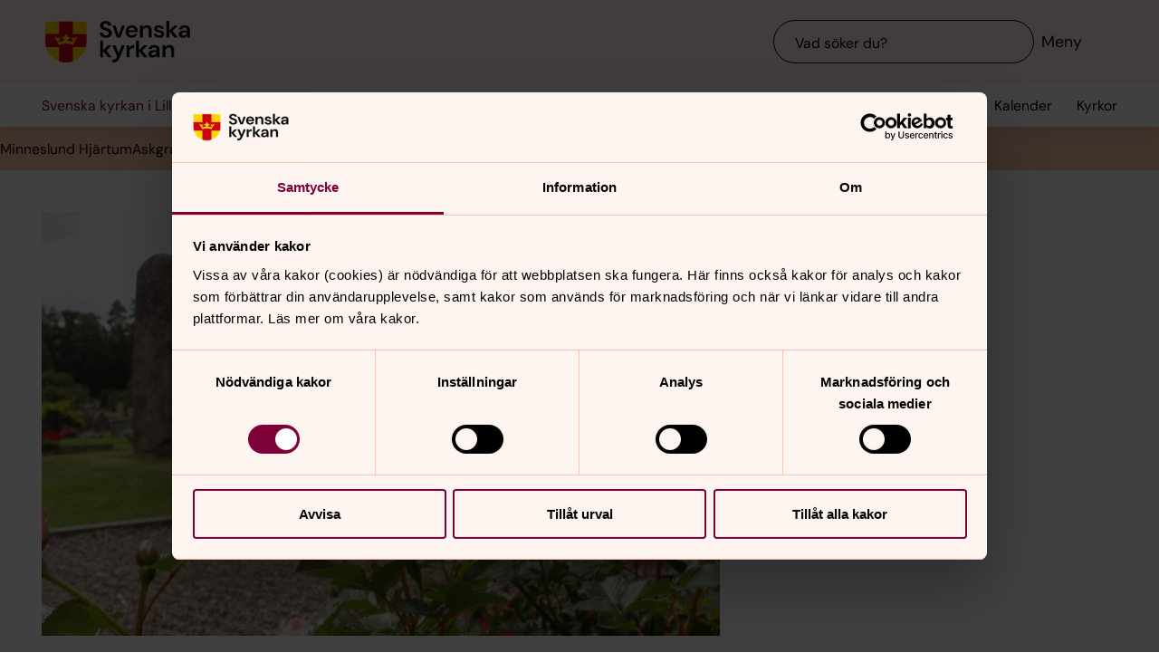

--- FILE ---
content_type: text/html; charset=utf-8
request_url: https://www.svenskakyrkan.se/lillaedet/hjartums-kyrkogard
body_size: 63129
content:
<!DOCTYPE html>
<html lang="sv">
<head><base id="CS_GlobalBaseTag" href="/default.aspx?id=993614" target="_self" /><meta http-equiv="CONTENT-TYPE" content="text/html; charset=utf-8" /><script type="text/javascript">
//<![CDATA[
var Lang="sv/";var AdminURL="https://www.svenskakyrkan.se/cs/";var SiteURL="https://www.svenskakyrkan.se/";var ConnectionID=13119;var DocumentId=993614;var EditId=0;var PresentationTemplateId=0;var RefId=0;var CS_QueryStringPrefix="id";var IsInCsEdit=false;
//]]>
</script><script id="CS_GlobalJavaScript" type="text/javascript" src="~js/global.async.min.js"></script><meta name="identifier" content="993614" /><meta name="Title" content="Hjärtums kyrkogård" /><meta name="Date" content="2025-07-30 09:58:04" /><title>
	Hj&#228;rtums kyrkog&#229;rd - Svenska kyrkan i Lilla Edet
</title><meta name="viewport" content="width=device-width, initial-scale=1" /><meta http-equiv="x-ua-compatible" content="ie=edge" />
		<meta name="language" content="sv" />
		<meta name="description" content="Hj&#228;rtums kyrkog&#229;rd ligger n&#229;gon kilometer fr&#229;n kyrkan. Den kallades f&#246;rr Skees begravningsplats." />
		<meta name="webId" content="941119">
		<meta name="webName" content="Svenska kyrkan i Lilla Edet">
		<link rel="canonical" href="https://www.svenskakyrkan.se/lillaedet/hjartums-kyrkogard" />
<meta name="twitter:card" content="summary_large_image" />
<meta name="twitter:site" content="@svenskakyrkan" />
<meta name="twitter:image" content="https://www.svenskakyrkan.se/bilder/941119/Hj%C3%A4rtums%20kyrkog%C3%A5rd%20sommaren%202016%20(12).JPG?doprocessing=1&w=800" />
<meta property="og:url" content="https://www.svenskakyrkan.se/lillaedet/hjartums-kyrkogard" />
<meta property="og:type" content="website" />
<meta property="og:title" content="Hj&#228;rtums kyrkog&#229;rd" />
<meta property="og:description" content="Hj&#228;rtums kyrkog&#229;rd ligger n&#229;gon kilometer fr&#229;n kyrkan. Den kallades f&#246;rr Skees begravningsplats." />
<meta property="og:image:secure_url" content="https://www.svenskakyrkan.se/bilder/941119/Hj%C3%A4rtums%20kyrkog%C3%A5rd%20sommaren%202016%20(12).JPG?doprocessing=1&w=800" />
<meta property="og:image" content="https://www.svenskakyrkan.se/bilder/941119/Hj%C3%A4rtums%20kyrkog%C3%A5rd%20sommaren%202016%20(12).JPG?doprocessing=1&w=800" />
	<!-- Styles -->
	<link href="/assets/presentation/verktygsladan/main.css?v=2.11.1" rel="stylesheet"/>

		
		<script src="/webapi/api-v2/webcontext.js?webid=941119"></script>
		<script src="/webapi/api-v2/websettings.js?v=2.11.1"></script>
        
<!-- Matomo Tag Manager -->
<script type="text/plain" data-cookieconsent="statistics">
    var _mtm = window._mtm = window._mtm || [];
    _mtm.push({ 'mtm.startTime': (new Date().getTime()), 'event': 'mtm.Start' });
    (function () {
        var d = document, g = d.createElement('script'), s = d.getElementsByTagName('script')[0];
        g.async = true; g.src = 'https://tracker.svenska-kyrkan.open-analytics.se/js/container_hbw0LwF3.js'; s.parentNode.insertBefore(g, s);
    })();
</script>
<!-- End Matomo Tag Manager -->

	<!-- Favicons -->
	
<link rel="icon" href="/assets/presentation/verktygsladan/assets/favicons/favicon.svg?v=2.11.1" type="image/svg+xml">
<link rel="apple-touch-icon" sizes="180x180" href="/assets/presentation/verktygsladan/assets/favicons/apple-touch-icon.png?v=2.11.1">
<link rel="icon" type="image/png" sizes="32x32" href="/assets/presentation/verktygsladan/assets/favicons/favicon-32x32.png?v=2.11.1">
<link rel="icon" type="image/png" sizes="16x16" href="/assets/presentation/verktygsladan/assets/favicons/favicon-16x16.png?v=2.11.1">
<link rel="mask-icon" href="/assets/presentation/verktygsladan/assets/favicons/safari-pinned-tab.svg?v=2.11.1" color="#7d0037">
<link rel="manifest" href="/assets/presentation/verktygsladan/assets/favicons/site.webmanifest?v=2.11.1" />
<link rel="shortcut icon" href="/assets/presentation/verktygsladan/assets/favicons/favicon.ico?v=2.11.1"><meta name="msapplication-TileColor" content="#7d0037" /><meta name="theme-color" content="#7d0037" />
	<!-- Script -->
	<!--AI-->
<script type="text/plain" data-cookieconsent="necessary">
    !(function (cfg) { var k, x, D, E, L, C, b, U, O, A, e, t = "track", n = "TrackPage", i = "TrackEvent", I = [t + "Event", t + "Exception", t + "PageView", t + "PageViewPerformance", "addTelemetryInitializer", t + "Trace", t + "DependencyData", t + "Metric", "start" + n, "stop" + n, "start" + i, "stop" + i, "setAuthenticatedUserContext", "clearAuthenticatedUserContext", "flush"]; function a() { cfg.onInit && cfg.onInit(e) } k = window, x = document, D = k.location, E = "script", L = "ingestionendpoint", C = "disableExceptionTracking", b = "crossOrigin", U = "POST", O = cfg.pn || "aiPolicy", t = "appInsightsSDK", A = cfg.name || "appInsights", (cfg.name || k[t]) && (k[t] = A), e = k[A] || function (u) { var n = u.url || cfg.src, s = !1, p = !1, l = { initialize: !0, queue: [], sv: "9", config: u, version: 2, extensions: void 0 }; function d(e) { var t, n, i, a, r, o, c, s; !0 !== cfg.dle && (o = (t = function () { var e, t = {}, n = u.connectionString; if ("string" == typeof n && n) for (var i = n.split(";"), a = 0; a < i.length; a++) { var r = i[a].split("="); 2 === r.length && (t[r[0].toLowerCase()] = r[1]) } return t[L] || (e = (n = t.endpointsuffix) ? t.location : null, t[L] = "https://" + (e ? e + "." : "") + "dc." + (n || "services.visualstudio.com")), t }()).instrumentationkey || u.instrumentationKey || "", t = (t = (t = t[L]) && "/" === t.slice(-1) ? t.slice(0, -1) : t) ? t + "/v2/track" : u.endpointUrl, t = u.userOverrideEndpointUrl || t, (n = []).push((i = "SDK LOAD Failure: Failed to load Application Insights SDK script (See stack for details)", a = e, c = t, (s = (r = f(o, "Exception")).data).baseType = "ExceptionData", s.baseData.exceptions = [{ typeName: "SDKLoadFailed", message: i.replace(/\./g, "-"), hasFullStack: !1, stack: i + "\nSnippet failed to load [" + a + "] -- Telemetry is disabled\nHelp Link: https://go.microsoft.com/fwlink/?linkid=2128109\nHost: " + (D && D.pathname || "_unknown_") + "\nEndpoint: " + c, parsedStack: [] }], r)), n.push((s = e, i = t, (c = (a = f(o, "Message")).data).baseType = "MessageData", (r = c.baseData).message = 'AI (Internal): 99 message:"' + ("SDK LOAD Failure: Failed to load Application Insights SDK script (See stack for details) (" + s + ")").replace(/\"/g, "") + '"', r.properties = { endpoint: i }, a)), e = n, o = t, JSON && ((c = k.fetch) && !cfg.useXhr ? c(o, { method: U, body: JSON.stringify(e), mode: "cors" }) : XMLHttpRequest && ((s = new XMLHttpRequest).open(U, o), s.setRequestHeader("Content-type", "application/json"), s.send(JSON.stringify(e))))) } function f(e, t) { return e = e, t = t, i = l.sv, a = l.version, r = D, (o = {})["ai.device." + "id"] = "browser", o["ai.device.type"] = "Browser", o["ai.operation.name"] = r && r.pathname || "_unknown_", o["ai.internal.sdkVersion"] = "javascript:snippet_" + (i || a), { time: (r = new Date).getUTCFullYear() + "-" + n(1 + r.getUTCMonth()) + "-" + n(r.getUTCDate()) + "T" + n(r.getUTCHours()) + ":" + n(r.getUTCMinutes()) + ":" + n(r.getUTCSeconds()) + "." + (r.getUTCMilliseconds() / 1e3).toFixed(3).slice(2, 5) + "Z", iKey: e, name: "Microsoft.ApplicationInsights." + e.replace(/-/g, "") + "." + t, sampleRate: 100, tags: o, data: { baseData: { ver: 2 } }, ver: undefined, seq: "1", aiDataContract: undefined }; function n(e) { e = "" + e; return 1 === e.length ? "0" + e : e } var i, a, r, o } var i, a, t, r, g = -1, h = 0, m = ["js.monitor.azure.com", "js.cdn.applicationinsights.io", "js.cdn.monitor.azure.com", "js0.cdn.applicationinsights.io", "js0.cdn.monitor.azure.com", "js2.cdn.applicationinsights.io", "js2.cdn.monitor.azure.com", "az416426.vo.msecnd.net"], o = function () { return c(n, null) }; function c(t, r) { if ((n = navigator) && (~(n = (n.userAgent || "").toLowerCase()).indexOf("msie") || ~n.indexOf("trident/")) && ~t.indexOf("ai.3") && (t = t.replace(/(\/)(ai\.3\.)([^\d]*)$/, function (e, t, n) { return t + "ai.2" + n })), !1 !== cfg.cr) for (var e = 0; e < m.length; e++)if (0 < t.indexOf(m[e])) { g = e; break } var n, o = function (e) { var a; l.queue = [], p || (0 <= g && h + 1 < m.length ? (a = (g + h + 1) % m.length, i(t.replace(/^(.*\/\/)([\w\.]*)(\/.*)$/, function (e, t, n, i) { return t + m[a] + i })), h += 1) : (s = p = !0, d(t))) }, c = function (e, t) { p || setTimeout(function () { t && !l.core && o() }, 500), s = !1 }, i = function (e) { var n, i = x.createElement(E), e = (cfg.pl ? cfg.ttp && cfg.ttp.createScript ? i.src = cfg.ttp.createScriptURL(e) : i.src = (null == (n = window.trustedTypes) ? void 0 : n.createPolicy(O, { createScriptURL: function (e) { try { var t = new URL(e); if (t.host && "js.monitor.azure.com" === t.host) return e; a(e) } catch (n) { a(e) } } })).createScriptURL(e) : i.src = e, cfg.nt && i.setAttribute("nonce", cfg.nt), r && (i.integrity = r), i.setAttribute("data-ai-name", A), cfg[b]); function a(e) { d("AI policy blocked URL: " + e) } return !e && "" !== e || "undefined" == i[b] || (i[b] = e), i.onload = c, i.onerror = o, i.onreadystatechange = function (e, t) { "loaded" !== i.readyState && "complete" !== i.readyState || c(0, t) }, cfg.ld && cfg.ld < 0 ? x.getElementsByTagName("head")[0].appendChild(i) : setTimeout(function () { x.getElementsByTagName(E)[0].parentNode.appendChild(i) }, cfg.ld || 0), i }; i(t) } cfg.sri && (i = n.match(/^((http[s]?:\/\/.*\/)\w+(\.\d+){1,5})\.(([\w]+\.){0,2}js)$/)) && 6 === i.length ? (T = "".concat(i[1], ".integrity.json"), a = "@".concat(i[4]), S = window.fetch, t = function (e) { if (!e.ext || !e.ext[a] || !e.ext[a].file) throw Error("Error Loading JSON response"); var t = e.ext[a].integrity || null; c(n = i[2] + e.ext[a].file, t) }, S && !cfg.useXhr ? S(T, { method: "GET", mode: "cors" }).then(function (e) { return e.json()["catch"](function () { return {} }) }).then(t)["catch"](o) : XMLHttpRequest && ((r = new XMLHttpRequest).open("GET", T), r.onreadystatechange = function () { if (r.readyState === XMLHttpRequest.DONE) if (200 === r.status) try { t(JSON.parse(r.responseText)) } catch (e) { o() } else o() }, r.send())) : n && o(); try { l.cookie = x.cookie } catch (w) { } function e(e) { for (; e.length;)!function (t) { l[t] = function () { var e = arguments; s || l.queue.push(function () { l[t].apply(l, e) }) } }(e.pop()) } e(I); var v, y, S = !(l.SeverityLevel = { Verbose: 0, Information: 1, Warning: 2, Error: 3, Critical: 4 }), T = (u.extensionConfig || {}).ApplicationInsightsAnalytics || {}; return (S = !0 !== u[C] && !0 !== T[C] || S) && (e(["_" + (v = "onerror")]), y = k[v], k[v] = function (e, t, n, i, a) { var r = y && y(e, t, n, i, a); return !0 !== r && l["_" + v]({ message: e, url: t, lineNumber: n, columnNumber: i, error: a, evt: k.event }), r }, u.autoExceptionInstrumented = !0), l }(cfg.cfg), (k[A] = e).queue && 0 === e.queue.length ? (e.queue.push(a), e.trackPageView({})) : a(); })({
        src: "https://js.monitor.azure.com/scripts/b/ai.3.gbl.min.js",
        crossOrigin: "anonymous",
        onInit: function (sdk) { sdk.addTelemetryInitializer(function (envelope) { envelope.tags["ai.cloud.roleInstance"] = "www"; }); },
        cfg: { 
            connectionString: "InstrumentationKey=0642649c-35de-4cde-a898-308ae4c43d20;IngestionEndpoint=https://westeurope-3.in.applicationinsights.azure.com/;LiveEndpoint=https://westeurope.livediagnostics.monitor.azure.com/;ApplicationId=6d8f6e2e-9bc0-4573-a689-a2cce0134f89"
        }
    });
</script><script id="Cookiebot" src="/cb/uc.js" data-culture="SV" data-cbid="d75c920b-b4d0-4060-bb69-5aacc9a30939" data-blockingmode="auto" type="text/javascript"></script><meta name="GENERATOR" content="Content Studio Enterprise Edition 5.7.5017.21903 2025-07-29" /></head>
<body 
class='layout--article layout--local ' theme="se-1-a">
	
	<nav aria-label="Navigation genvägar">
	    <svk-skip-to-content anchor="innehall" class="label-100">
		Till innehållet
	    </svk-skip-to-content>
	    <svk-skip-to-content anchor="undermeny" class="label-100">
		Till undermeny
	    </svk-skip-to-content>
	</nav>
	<header class='c-header has-subnav'>
    <div class="header__main">
        <div class="header__main-container">
            <a href='lillaedet' class="header__main-logo" aria-label="Svenska kyrkan">
                <span class="screen-reader">Svenska kyrkan</span>
                <svg width="168" height="48" viewBox="0 0 168 48" fill="none" xmlns="http://www.w3.org/2000/svg">
					<title>Svenska kyrkan</title>
					<path d="M48.0197 24.34V0.679993H0.719727V24.34C0.719727 37.44 11.2797 48 24.3797 48C37.4797 48 48.0397 37.44 48.0397 24.34H48.0197Z" fill="#FFD200"/>
					<path d="M32.2597 15.2V0.679993H16.4997V15.2H0.719727V24.34C0.719727 26.4 0.979727 28.38 1.47973 30.28H16.4997V46.64C18.9597 47.5 21.6197 47.98 24.3797 47.98C27.1397 47.98 29.7997 47.5 32.2597 46.64V30.28H47.2797C47.7597 28.38 48.0397 26.38 48.0397 24.34V15.2H32.2597Z" fill="#CD0014"/>
					<path d="M34.1993 20.54C33.2793 19.14 31.5193 19.04 30.6593 20.32C32.3593 21.22 32.7593 22.98 32.2593 24.28C30.5393 23.66 28.3993 23.26 26.1393 23.12C26.1993 21.28 27.6993 20.06 29.2193 20.02C29.0593 18.5 27.0593 18.04 25.8993 18.98C26.7793 16.7 24.3793 15.2 24.3793 15.2C24.3793 15.2 21.9793 16.7 22.8593 18.98C21.6993 18.04 19.6993 18.5 19.5393 20.02C21.0393 20.06 22.5393 21.26 22.6193 23.12C20.3393 23.26 18.2193 23.66 16.4993 24.28C15.9993 22.98 16.3993 21.22 18.0993 20.32C17.2393 19.04 15.4793 19.14 14.5593 20.54C14.0393 18.28 11.2793 18.68 11.2793 18.68L16.5193 27.76C18.2593 26.88 21.1793 26.32 24.3993 26.32C27.6193 26.32 30.5393 26.86 32.2793 27.76L37.5193 18.68C37.5193 18.68 34.7393 18.28 34.2393 20.54H34.1993Z" fill="#FFD200"/>
					<path d="M67.1598 41.98V34.74L72.9398 41.98H77.2198L70.8798 34.34L76.8798 28.24H72.8198L67.1598 34V22.78H63.7998V41.98H67.1598Z" fill="#000000" />
					<path d="M77.8994 44.7401V48.0001C82.5394 47.9801 84.3994 46.7801 86.4394 42.0001L92.2994 28.2401H88.7994L85.1194 37.5001L81.4594 28.2401H77.9194L83.3594 41.0201L82.8794 42.1401C81.9994 44.2001 80.4594 44.7401 78.5394 44.7401H77.9194H77.8994Z" fill="#000000" />
					<path d="M97.4596 41.98V35.56C97.4596 32.16 99.7396 31.62 102 31.62H102.88V27.9C100.62 27.9 98.6596 29.08 97.4196 31.08V28.24H94.0996V41.98H97.4796H97.4596Z" fill="#000000" />
					<path d="M108.5 41.98V34.74L114.28 41.98H118.56L112.22 34.34L118.22 28.24H114.16L108.5 34V22.78H105.12V41.98H108.5Z" fill="#000000" />
					<path d="M125.26 39.72C123.9 39.72 122.9 39.08 122.9 37.88C122.9 36.86 123.78 35.96 125.68 35.96H129C128.7 38.08 127.42 39.7 125.26 39.7V39.72ZM124.44 42.32C126.74 42.32 128.12 41.26 129.14 39.44V41.98H132.32V33.5C132.32 29.86 129.98 27.9 126.02 27.9C122.5 27.9 120.02 29.82 119.66 32.66H122.96C123.32 31.3 124.54 30.6 126 30.6C127.64 30.6 129.1 31.48 129.1 33.5V33.96H125.3C121.24 33.96 119.34 35.62 119.34 38.22C119.34 40.62 121.02 42.34 124.46 42.34L124.44 42.32Z" fill="#000000" />
					<path d="M139 41.98V34.88C139 32.32 140.54 30.72 142.58 30.72C144.74 30.72 145.7 32.12 145.7 34.54V41.98H149.08V34.2C149.08 30 147.16 27.9 143.74 27.9C141.54 27.9 139.92 28.88 138.86 30.86V28.24H135.62V41.98H139Z" fill="#000000" />
					<path d="M70.4596 19.54C74.8596 19.54 77.3196 17 77.3196 13.94C77.3196 10.62 74.4196 9.43997 71.7396 8.47997L69.6796 7.73997C68.0996 7.17997 67.1997 6.41997 67.1997 5.29997C67.1997 4.05997 68.4396 3.03997 70.0996 3.03997C71.7596 3.03997 72.9196 4.07997 73.1396 5.45997H76.7997C76.4997 2.33997 73.9797 0.219971 70.1197 0.219971C66.2597 0.219971 63.6396 2.33997 63.6396 5.53997C63.6396 7.93997 65.0997 9.45997 68.6997 10.7L70.7197 11.4C72.0197 11.86 73.6796 12.56 73.6796 14.24C73.6796 15.76 72.2797 16.72 70.4397 16.72C68.2197 16.72 66.8997 15.36 66.7197 13.56H63.1396C63.3396 17.36 66.3197 19.52 70.3997 19.52L70.4596 19.54Z" fill="#000000" />
					<path d="M87.1594 19.2L92.3194 5.46002H88.7594L85.0994 16.24L81.4394 5.46002H77.8994L83.0194 19.2H87.1594Z" fill="#000000" />
					<path d="M113.06 19.2V12.1C113.06 9.54 114.6 7.94 116.64 7.94C118.8 7.94 119.76 9.33999 119.76 11.76V19.2H123.14V11.42C123.14 7.22 121.22 5.12 117.8 5.12C115.6 5.12 113.98 6.1 112.92 8.07999V5.46H109.68V19.2H113.06Z" fill="#000000" />
					<path d="M143.44 19.2V11.96L149.22 19.2H153.5L147.16 11.58L153.16 5.46H149.1L143.44 11.24V0H140.06V19.2H143.44Z" fill="#000000" />
					<path d="M160.199 16.96C158.839 16.96 157.839 16.32 157.839 15.12C157.839 14.1 158.719 13.2 160.619 13.2H163.939C163.639 15.32 162.359 16.94 160.199 16.94V16.96ZM159.379 19.54C161.679 19.54 163.059 18.48 164.079 16.66V19.2H167.259V10.72C167.259 7.08 164.919 5.12 160.959 5.12C157.439 5.12 154.959 7.04 154.599 9.88H157.899C158.259 8.52 159.479 7.82 160.939 7.82C162.579 7.82 164.039 8.7 164.039 10.72V11.18H160.239C156.179 11.18 154.279 12.84 154.279 15.44C154.279 17.84 155.959 19.56 159.399 19.56L159.379 19.54Z" fill="#000000" />
					<path d="M96.5001 11.06C96.8601 8.92 98.3801 7.82 100.24 7.82C102.1 7.82 103.68 9.12 103.68 11.06H96.5001ZM100.14 19.54C103.44 19.54 105.72 17.86 106.7 15.04H103.26C102.66 16.08 101.66 16.82 100.2 16.82C98.1401 16.82 96.6001 15.38 96.4601 13.1H107.08C107.1 12.76 107.14 12.2 107.14 11.8C107.14 7.92 104.36 5.12 100.22 5.12C96.0801 5.12 93.1201 8.08 93.1201 12.38C93.1201 16.68 95.8601 19.54 100.16 19.54H100.14Z" fill="#000000" />
					<path d="M131.919 19.54C135.579 19.54 137.579 17.68 137.579 15.06C137.579 12.18 135.139 11.56 132.319 10.94C131.339 10.72 129.219 10.3 129.219 9.13998C129.219 8.43998 129.999 7.67998 131.519 7.67998C132.759 7.67998 133.579 8.17998 133.879 9.21998H137.059C136.599 6.61998 134.659 5.09998 131.459 5.09998C127.919 5.09998 125.939 6.93998 125.939 9.29998C125.939 11.94 128.359 12.66 131.099 13.3C133.019 13.76 134.199 13.98 134.199 15.18C134.199 16.14 133.499 16.96 131.859 16.96C130.219 16.96 129.179 16.08 128.839 14.98H125.439C125.899 17.72 128.319 19.52 131.919 19.52V19.54Z" fill="#000000" />
				</svg>
            </a>
			<div class="header__main-navigation">
                <svk-search-input>
                    <form class="search-input__form" name="Sök">
                        <svk-input-search
                            class="input-search--rounded input-search--transparent"
                            placeholder="Vad söker du?"
                            type="search"
                            submit-button="true"
                            name="text"></svk-input-search>
                    </form>
                    <button class="search-input__button-mobile">
                        <svk-icon name="search-75"></svk-icon>
                        <span class="search-button__label">Sök</span>
                    </button>
                </svk-search-input>
                <button class="navigation-button" aria-haspopup="true" aria-expanded="false" aria-label="Meny">
                    <svk-icon name="menu-75"></svk-icon>
                    <span class="navigation-button__text">Meny</span>
                </button>
            </div>
        </div>
		<svk-navigation-main>
	<div class="navigation-main__backdrop"></div>
	<nav class="navigation-main__nav" id="meny" aria-label="Meny">
		<div class="nav__mobile">
			
				<a href="/kalender?type=owner&amp;id=1378,1379,12686,12813&amp;locationName=Lilla+Edets+pastorat&amp;webid=941119" class="svk-button button--secondary">
					<svk-icon name="calendar"></svk-icon>
					Kalender
				</a>
			
				<a href="/platser" class="svk-button button--secondary">
					<svk-icon name="location"></svk-icon>
					Kyrkor
				</a>
			
		</div>
		<ul class="list--none nav__list">
			
						<li>
	<div>
		<a href="lillaedet/kyrkor"  >Kyrkor</a>
		<button aria-expanded="false" aria-label="Öppna Kyrkor" aria-controls="svk-navigation-menu-0-0">
				<svk-icon name="arrow-down"></svk-icon>
			</button>
	</div>
	
	<ul id="svk-navigation-menu-0-0">
		
					
					<li>
	<div>
		<a href="lillaedet/fuxerna"  >Fuxerna</a>
		<button aria-expanded="false" aria-label="Öppna Fuxerna" aria-controls="svk-navigation-menu-0-0-0">
				<svk-icon name="arrow-down"></svk-icon>
			</button>
	</div>
	
	<ul id="svk-navigation-menu-0-0-0">
		
					
					<li>
	<div>
		<a href="lillaedet/fuxerna-kyrka"  >Fuxerna kyrka</a>
		
	</div>
	
</li>
				
					<li>
	<div>
		<a href="lillaedet/gravhallar-i-vapenhuset"  >Gravh&#228;llar</a>
		
	</div>
	
</li>
				
				
	</ul>
	
</li>
				
					<li>
	<div>
		<a href="lillaedet/hjartum"  >Hj&#228;rtum</a>
		<button aria-expanded="false" aria-label="Öppna Hjärtum" aria-controls="svk-navigation-menu-0-0-1">
				<svk-icon name="arrow-down"></svk-icon>
			</button>
	</div>
	
	<ul id="svk-navigation-menu-0-0-1">
		
					
					<li>
	<div>
		<a href="lillaedet/hjartums-kyrka"  >Hj&#228;rtums kyrka</a>
		<button aria-expanded="false" aria-label="Öppna Hjärtums kyrka" aria-controls="svk-navigation-menu-0-0-1-0">
				<svk-icon name="arrow-down"></svk-icon>
			</button>
	</div>
	
	<ul id="svk-navigation-menu-0-0-1-0">
		
					
					<li>
	<div>
		<a href="lillaedet/hjartums-kyrkas-interior"  >Hj&#228;rtums kyrkas interi&#246;r</a>
		
	</div>
	
</li>
				
					<li>
	<div>
		<a href="lillaedet/hjartums-kyrkas-historia"  >Hj&#228;rtums kyrkas historia</a>
		
	</div>
	
</li>
				
				
	</ul>
	
</li>
				
					<li>
	<div>
		<a href="lillaedet/djurhult"  >Djurhults kapell</a>
		<button aria-expanded="false" aria-label="Öppna Djurhults kapell" aria-controls="svk-navigation-menu-0-0-1-1">
				<svk-icon name="arrow-down"></svk-icon>
			</button>
	</div>
	
	<ul id="svk-navigation-menu-0-0-1-1">
		
					
					<li>
	<div>
		<a href="lillaedet/kapellets-historia"  >Kapellets historia</a>
		
	</div>
	
</li>
				
				
	</ul>
	
</li>
				
				
	</ul>
	
</li>
				
					<li>
	<div>
		<a href="lillaedet/vasterlanda"  >V&#228;sterlanda</a>
		<button aria-expanded="false" aria-label="Öppna Västerlanda" aria-controls="svk-navigation-menu-0-0-2">
				<svk-icon name="arrow-down"></svk-icon>
			</button>
	</div>
	
	<ul id="svk-navigation-menu-0-0-2">
		
					
					<li>
	<div>
		<a href="lillaedet/vasterlanda-kyrka"  >V&#228;sterlanda kyrka</a>
		
	</div>
	
</li>
				
					<li>
	<div>
		<a href="lillaedet/1000-ars-historia"  >1000 &#229;rs historia</a>
		
	</div>
	
</li>
				
				
	</ul>
	
</li>
				
					<li>
	<div>
		<a href="lillaedet/asbracka"  >&#197;sbr&#228;cka</a>
		
	</div>
	
</li>
				
				
	</ul>
	
</li>
					
						<li>
	<div>
		<a href="lillaedet/motesplatser"  >M&#246;tesplatser</a>
		<button aria-expanded="false" aria-label="Öppna Mötesplatser" aria-controls="svk-navigation-menu-0-1">
				<svk-icon name="arrow-down"></svk-icon>
			</button>
	</div>
	
	<ul id="svk-navigation-menu-0-1">
		
					
					<li>
	<div>
		<a href="lillaedet/barn"  >Barn &amp; familj</a>
		<button aria-expanded="false" aria-label="Öppna Barn &amp; familj" aria-controls="svk-navigation-menu-0-1-0">
				<svk-icon name="arrow-down"></svk-icon>
			</button>
	</div>
	
	<ul id="svk-navigation-menu-0-1-0">
		
					
					<li>
	<div>
		<a href="lillaedet/messy-church"  >Messy church- f&#246;r hela familjen</a>
		
	</div>
	
</li>
				
					<li>
	<div>
		<a href="lillaedet/martinspelet"  >Sankt Martin</a>
		
	</div>
	
</li>
				
					<li>
	<div>
		<a href="lillaedet/forskola-och-skola"  >F&#246;rskola och skola</a>
		
	</div>
	
</li>
				
				
	</ul>
	
</li>
				
					<li>
	<div>
		<a href="lillaedet/gudstjanst"  >Gudstj&#228;nst</a>
		<button aria-expanded="false" aria-label="Öppna Gudstjänst" aria-controls="svk-navigation-menu-0-1-1">
				<svk-icon name="arrow-down"></svk-icon>
			</button>
	</div>
	
	<ul id="svk-navigation-menu-0-1-1">
		
					
					<li>
	<div>
		<a href="lillaedet/gudstjanstkalender"  >Gudstj&#228;nstkalender</a>
		
	</div>
	
</li>
				
					<li>
	<div>
		<a href="lillaedet/middagsbon-pa-webben"  >Be middagsb&#246;n p&#229; webben</a>
		
	</div>
	
</li>
				
				
	</ul>
	
</li>
				
					<li>
	<div>
		<a href="lillaedet/vuxna"  >Gemenskap och f&#246;rdjupning</a>
		<button aria-expanded="false" aria-label="Öppna Gemenskap och fördjupning" aria-controls="svk-navigation-menu-0-1-2">
				<svk-icon name="arrow-down"></svk-icon>
			</button>
	</div>
	
	<ul id="svk-navigation-menu-0-1-2">
		
					
					<li>
	<div>
		<a href="lillaedet/maltid-och-gemenskap-vasterlanda"  >Det h&#228;nder i V&#228;sterlanda</a>
		
	</div>
	
</li>
				
					<li>
	<div>
		<a href="lillaedet/maltid-och-gemenskap"  >Det h&#228;nder i Fuxerna</a>
		
	</div>
	
</li>
				
					<li>
	<div>
		<a href="lillaedet/maltid-och-gemenskap-hjartum"  >Det h&#228;nder i Hj&#228;rtum</a>
		
	</div>
	
</li>
				
					<li>
	<div>
		<a href="lillaedet/gemensamt-i-pastoratet"  >Gemensamt i pastoratet</a>
		
	</div>
	
</li>
				
				
	</ul>
	
</li>
				
					<li>
	<div>
		<a href="default.aspx?id=1559125"  >Dop/konfirmation/vigsel</a>
		
	</div>
	
</li>
				
					<li>
	<div>
		<a href="lillaedet/besoksgruppen"  >Bes&#246;ksgruppen</a>
		<button aria-expanded="false" aria-label="Öppna Besöksgruppen" aria-controls="svk-navigation-menu-0-1-4">
				<svk-icon name="arrow-down"></svk-icon>
			</button>
	</div>
	
	<ul id="svk-navigation-menu-0-1-4">
		
					
					<li>
	<div>
		<a href="lillaedet/besoksgruppen-ensam"  >F&#246;r dig som k&#228;nner dig ensam</a>
		
	</div>
	
</li>
				
					<li>
	<div>
		<a href="lillaedet/besoksgruppen-ideell"  >Ideell i bes&#246;ksgruppen</a>
		
	</div>
	
</li>
				
					<li>
	<div>
		<a href="lillaedet/evenemang-besoksgruppen"  >Evenemang bes&#246;ksgruppen</a>
		
	</div>
	
</li>
				
				
	</ul>
	
</li>
				
				
	</ul>
	
</li>
					
						<li>
	<div>
		<a href="lillaedet/begravningsverksamhet"  >Kyrkog&#229;rdar</a>
		<button aria-expanded="false" aria-label="Öppna Kyrkogårdar" aria-controls="svk-navigation-menu-0-2">
				<svk-icon name="arrow-down"></svk-icon>
			</button>
	</div>
	
	<ul id="svk-navigation-menu-0-2">
		
					
					<li>
	<div>
		<a href="lillaedet/begravning"  >Begravning</a>
		<button aria-expanded="false" aria-label="Öppna Begravning" aria-controls="svk-navigation-menu-0-2-0">
				<svk-icon name="arrow-down"></svk-icon>
			</button>
	</div>
	
	<ul id="svk-navigation-menu-0-2-0">
		
					
					<li>
	<div>
		<a href="lillaedet/i-livets-slutskede"  >I livets slutskede</a>
		
	</div>
	
</li>
				
					<li>
	<div>
		<a href="lillaedet/efter-dodsfallet"  >Efter d&#246;dsfallet</a>
		
	</div>
	
</li>
				
					<li>
	<div>
		<a href="lillaedet/former-av-gravsattning"  >Former av gravs&#228;ttning</a>
		
	</div>
	
</li>
				
					<li>
	<div>
		<a href="lillaedet/hur-en-begravning-gar-till"  >Hur en begravning g&#229;r till</a>
		
	</div>
	
</li>
				
					<li>
	<div>
		<a href="lillaedet/begravningsavgift"  >Begravningsavgift</a>
		
	</div>
	
</li>
				
					<li>
	<div>
		<a href="lillaedet/27-fragor-om-begravning"  >27 fr&#229;gor om begravning</a>
		
	</div>
	
</li>
				
					<li>
	<div>
		<a href="lillaedet/sorg"  >Sorg och saknad</a>
		
	</div>
	
</li>
				
				
	</ul>
	
</li>
				
					<li>
	<div>
		<a href="lillaedet/gravar"  >Gravar</a>
		<button aria-expanded="false" aria-label="Öppna Gravar" aria-controls="svk-navigation-menu-0-2-1">
				<svk-icon name="arrow-down"></svk-icon>
			</button>
	</div>
	
	<ul id="svk-navigation-menu-0-2-1">
		
					
					<li>
	<div>
		<a href="lillaedet/gravratt"  >Gravr&#228;tt</a>
		
	</div>
	
</li>
				
					<li>
	<div>
		<a href="lillaedet/gravskotselavtal"  >Gravsk&#246;tselavtal</a>
		
	</div>
	
</li>
				
					<li>
	<div>
		<a href="lillaedet/gravstenar"  >Gravstenar</a>
		<button aria-expanded="false" aria-label="Öppna Gravstenar" aria-controls="svk-navigation-menu-0-2-1-2">
				<svk-icon name="arrow-down"></svk-icon>
			</button>
	</div>
	
	<ul id="svk-navigation-menu-0-2-1-2">
		
					
					<li>
	<div>
		<a href="lillaedet/gravstensmontering-och-kontroll"  >Gravstensmontering och kontroll</a>
		
	</div>
	
</li>
				
				
	</ul>
	
</li>
				
					<li>
	<div>
		<a href="lillaedet/atergangsgrav"  >&#197;terg&#229;ngsgrav</a>
		
	</div>
	
</li>
				
					<li>
	<div>
		<a href="lillaedet/sok-grav"  >S&#246;k grav</a>
		
	</div>
	
</li>
				
					<li>
	<div>
		<a href="lillaedet/gravrattsinnehavare-sokes"  >Gravr&#228;ttsinnehavare s&#246;kes</a>
		<button aria-expanded="false" aria-label="Öppna Gravrättsinnehavare sökes" aria-controls="svk-navigation-menu-0-2-1-5">
				<svk-icon name="arrow-down"></svk-icon>
			</button>
	</div>
	
	<ul id="svk-navigation-menu-0-2-1-5">
		
					
					<li>
	<div>
		<a href="lillaedet/gravrattsinnehavare-sokes-hjartum"  >Gravr&#228;ttsinnehavare s&#246;kes, Hj&#228;rtum</a>
		
	</div>
	
</li>
				
					<li>
	<div>
		<a href="lillaedet/gravrattsinnehavare-sokes-vasterlanda"  >Gravr&#228;ttsinnehavare s&#246;kes, V&#228;sterlanda</a>
		
	</div>
	
</li>
				
					<li>
	<div>
		<a href="lillaedet/gravrattsinnehavare-sokes-fuxerna"  >Gravr&#228;ttsinnehavare s&#246;kes, Fuxerna</a>
		
	</div>
	
</li>
				
					<li>
	<div>
		<a href="lillaedet/gravrattsinnehavare-sokes-hogstorp"  >Gravr&#228;ttsinnehavare s&#246;kes, H&#246;gstorp</a>
		
	</div>
	
</li>
				
					<li>
	<div>
		<a href="lillaedet/gravrattsinnehavare-sokes-asbracka"  >Gravr&#228;ttsinnehavare s&#246;kes, &#197;sbr&#228;cka</a>
		
	</div>
	
</li>
				
				
	</ul>
	
</li>
				
				
	</ul>
	
</li>
				
					<li>
	<div>
		<a href="lillaedet/kyrkogardar"  >Kyrkog&#229;rdar</a>
		<button aria-expanded="false" aria-label="Öppna Kyrkogårdar" aria-controls="svk-navigation-menu-0-2-2">
				<svk-icon name="arrow-down"></svk-icon>
			</button>
	</div>
	
	<ul id="svk-navigation-menu-0-2-2">
		
					
					<li>
	<div>
		<a href="lillaedet/fuxerna-kyrkogard"  >Fuxerna kyrkog&#229;rd</a>
		
	</div>
	
</li>
				
					<li>
	<div>
		<a href="lillaedet/hjartums-kyrkogard"  aria-current="page">Hj&#228;rtums kyrkog&#229;rd</a>
		<button aria-expanded="false" aria-label="Öppna Hjärtums kyrkogård" aria-controls="svk-navigation-menu-0-2-2-1">
				<svk-icon name="arrow-down"></svk-icon>
			</button>
	</div>
	
	<ul id="svk-navigation-menu-0-2-2-1">
		
					
					<li>
	<div>
		<a href="lillaedet/minneslund-hjartum"  >Minneslund Hj&#228;rtum</a>
		
	</div>
	
</li>
				
					<li>
	<div>
		<a href="lillaedet/askgrav-hjartum"  >Askgrav Hj&#228;rtum</a>
		
	</div>
	
</li>
				
				
	</ul>
	
</li>
				
					<li>
	<div>
		<a href="lillaedet/hogstorps-kyrkogard"  >H&#246;gstorps kyrkog&#229;rd</a>
		<button aria-expanded="false" aria-label="Öppna Högstorps kyrkogård" aria-controls="svk-navigation-menu-0-2-2-2">
				<svk-icon name="arrow-down"></svk-icon>
			</button>
	</div>
	
	<ul id="svk-navigation-menu-0-2-2-2">
		
					
					<li>
	<div>
		<a href="lillaedet/minneslund-hogstorp"  >Minneslund H&#246;gstorp</a>
		
	</div>
	
</li>
				
					<li>
	<div>
		<a href="lillaedet/askgravplats-hogstorp"  >Askgrav H&#246;gstorp</a>
		
	</div>
	
</li>
				
				
	</ul>
	
</li>
				
					<li>
	<div>
		<a href="lillaedet/vasterlanda-kyrkogard"  >V&#228;sterlanda kyrkog&#229;rd</a>
		<button aria-expanded="false" aria-label="Öppna Västerlanda kyrkogård" aria-controls="svk-navigation-menu-0-2-2-3">
				<svk-icon name="arrow-down"></svk-icon>
			</button>
	</div>
	
	<ul id="svk-navigation-menu-0-2-2-3">
		
					
					<li>
	<div>
		<a href="lillaedet/askgrav-vasterlanda"  >Askgrav V&#228;sterlanda</a>
		
	</div>
	
</li>
				
				
	</ul>
	
</li>
				
					<li>
	<div>
		<a href="lillaedet/asbracka-kyrkogard"  >&#197;sbr&#228;cka kyrkog&#229;rd</a>
		
	</div>
	
</li>
				
					<li>
	<div>
		<a href="lillaedet/kyrkogardens-ar"  >Kyrkog&#229;rdens &#229;r</a>
		
	</div>
	
</li>
				
					<li>
	<div>
		<a href="lillaedet/personal-kyrkogard"  >Personal, kyrkog&#229;rd</a>
		
	</div>
	
</li>
				
				
	</ul>
	
</li>
				
					<li>
	<div>
		<a href="lillaedet/behandling-av-personuppgifter---gdpr"  >Behandling av personuppgifter i begravningsverksamheten</a>
		
	</div>
	
</li>
				
				
	</ul>
	
</li>
					
						<li>
	<div>
		<a href="lillaedet/kristen-tro"  >Kristen tro</a>
		<button aria-expanded="false" aria-label="Öppna Kristen tro" aria-controls="svk-navigation-menu-0-3">
				<svk-icon name="arrow-down"></svk-icon>
			</button>
	</div>
	
	<ul id="svk-navigation-menu-0-3">
		
					
					<li>
	<div>
		<a href="lillaedet/sondagsskola"  >S&#246;ndagsskola</a>
		
	</div>
	
</li>
				
					<li>
	<div>
		<a href="lillaedet/sondagens-tema-och-texter"  >Kommande helg</a>
		
	</div>
	
</li>
				
					<li>
	<div>
		<a href="lillaedet/andlighet"  >Andlighet</a>
		
	</div>
	
</li>
				
					<li>
	<div>
		<a href="lillaedet/samtal"  >Enskilda samtal</a>
		
	</div>
	
</li>
				
					<li>
	<div>
		<a href="lillaedet/tand-ett-ljus"  >T&#228;nd ett ljus</a>
		
	</div>
	
</li>
				
					<li>
	<div>
		<a href="lillaedet/kyrkans-tro"  >Tro &amp; liv</a>
		
	</div>
	
</li>
				
					<li>
	<div>
		<a href="lillaedet/dop-/-konfirmation-/-vigsel"  >Dop / konfirmation / vigsel</a>
		<button aria-expanded="false" aria-label="Öppna Dop / konfirmation / vigsel" aria-controls="svk-navigation-menu-0-3-6">
				<svk-icon name="arrow-down"></svk-icon>
			</button>
	</div>
	
	<ul id="svk-navigation-menu-0-3-6">
		
					
					<li>
	<div>
		<a href="lillaedet/dop"  >Dop</a>
		<button aria-expanded="false" aria-label="Öppna Dop" aria-controls="svk-navigation-menu-0-3-6-0">
				<svk-icon name="arrow-down"></svk-icon>
			</button>
	</div>
	
	<ul id="svk-navigation-menu-0-3-6-0">
		
					
					<li>
	<div>
		<a href="lillaedet/dopfadder"  >Dopfadder</a>
		
	</div>
	
</li>
				
					<li>
	<div>
		<a href="lillaedet/dopas-som-ungdom-eller-vuxen"  >Dop av ungdom eller vuxen</a>
		
	</div>
	
</li>
				
				
	</ul>
	
</li>
				
					<li>
	<div>
		<a href="lillaedet/konfirmation"  >Konfirmation</a>
		
	</div>
	
</li>
				
					<li>
	<div>
		<a href="lillaedet/vigsel"  >Vigsel</a>
		
	</div>
	
</li>
				
				
	</ul>
	
</li>
				
				
	</ul>
	
</li>
					
						<li>
	<div>
		<a href="lillaedet/forsamlingsbladet-maria"  >F&#246;rsamlingsbladet Maria</a>
		
	</div>
	
</li>
					
						<li>
	<div>
		<a href="lillaedet/om-oss"  >Om oss</a>
		<button aria-expanded="false" aria-label="Öppna Om oss" aria-controls="svk-navigation-menu-0-5">
				<svk-icon name="arrow-down"></svk-icon>
			</button>
	</div>
	
	<ul id="svk-navigation-menu-0-5">
		
					
					<li>
	<div>
		<a href="lillaedet/om-svenska-kyrkan-i-lilla-edet"  >Kontakt</a>
		
	</div>
	
</li>
				
					<li>
	<div>
		<a href="lillaedet/kontakt"  >Personal</a>
		
	</div>
	
</li>
				
					<li>
	<div>
		<a href="lillaedet/fortroendevalda"  >F&#246;rtroendevalda</a>
		
	</div>
	
</li>
				
					<li>
	<div>
		<a href="lillaedet/behandling-av-personuppgifter"  >Behandling av personuppgifter</a>
		
	</div>
	
</li>
				
					<li>
	<div>
		<a href="lillaedet/medlemskap"  >Medlemskap</a>
		
	</div>
	
</li>
				
					<li>
	<div>
		<a href="lillaedet/hjalpa-till"  >Hj&#228;lpa till</a>
		
	</div>
	
</li>
				
					<li>
	<div>
		<a href="lillaedet/suomeksi"  >Seurakunnan suomenkielinen toiminta. </a>
		
	</div>
	
</li>
				
					<li>
	<div>
		<a href="lillaedet/uthyrning"  >Uthyrning mm</a>
		
	</div>
	
</li>
				
					<li>
	<div>
		<a href="lillaedet/sa-styrs-svenska-kyrkan"  >S&#229; styrs Svenska kyrkan</a>
		
	</div>
	
</li>
				
					<li>
	<div>
		<a href="lillaedet/teckensprak"  >Teckenspr&#229;k</a>
		
	</div>
	
</li>
				
				
	</ul>
	
</li>
					
		</ul>
		<div class="navigation-main__footer">
			
				<a href="lillaedet" class="svk-link">Tillbaka till startsidan</a>
			
			<a href="/" class="svk-link">Svenska kyrkans startsida</a>
		</div>
	</nav>
</svk-navigation-main>
        
    </div>
	<div class="header__sub">
		<div class="sub__breadcrumbs">
			<svk-breadcrumbs>
    <nav class="breadcrumbs" aria-label="breadcrumb">
		<div class="breadcrumbs__list-container">
            
                        <ol class="breadcrumbs__list list--none">
                            
                        
                            <li class='breadcrumbs__item breadcrumbs__item--home'>
                                <a href='lillaedet' class="label-75 item__text">
                                    <span>Svenska kyrkan i Lilla Edet</span>
                                </a>
                            </li>
                        
                        
                    
                        
                            <li class='breadcrumbs__item '>
                                <a href='lillaedet/begravningsverksamhet' class="label-75 item__text">
                                    <span>Kyrkog&#229;rdar</span>
                                </a>
                            </li>
                        
                        
                    
                        
                            <li class='breadcrumbs__item '>
                                <a href='lillaedet/kyrkogardar' class="label-75 item__text">
                                    <span>Kyrkog&#229;rdar</span>
                                </a>
                            </li>
                        
                        
                    
                        
                        
                            <li class="breadcrumbs__item" aria-current="page">
                                <span class="label-75 item__text">
                                    Hj&#228;rtums kyrkog&#229;rd
                                </span>
                            </li>
                        
                    
                        </ol>
                    
        </div>
    </nav>
</svk-breadcrumbs>
		</div>
		<nav class="sub__links">
			
				<a href="/kalender?type=owner&amp;id=1378,1379,12686,12813&amp;locationName=Lilla+Edets+pastorat&amp;webid=941119" class="svk-link link--secondary link--icon label-75">
					<svk-icon name="calendar"></svk-icon>
					Kalender
				</a>
			
				<a href="/platser" class="svk-link link--secondary link--icon label-75">
					<svk-icon name="location"></svk-icon>
					Kyrkor
				</a>
			
		</nav>
	</div>
</header>
        
<svk-navigation-sub class="" surface="primary-300">
	<nav class="navigation-sub" id="undermeny" aria-label="Undermeny">
		<div class="navigation-sub__container">
            
                        <ul class="navigation-sub__list list--none">
                            
                        <li class='navigation-sub__item  '>
                            <a href='lillaedet/minneslund-hjartum'  class="label-75 svk-link link--secondary">Minneslund Hjärtum</a>
                        </li>
                    
                        <li class='navigation-sub__item  '>
                            <a href='lillaedet/askgrav-hjartum'  class="label-75 svk-link link--secondary">Askgrav Hjärtum</a>
                        </li>
                    
                        </ul>
                    
        </div>
    </nav>
</svk-navigation-sub>
	
    
    <main id="innehall" class="main-content svk-layout" tabindex="-1">
    <!-- Hero -->
    <div class="row ">
        <svk-hero class="hero--article svk-layout" >
            <div>
                
                    <div class="hero__image-container">
                    <figure class="hero__image rs_skip">
     
			<picture>
				<source media="(min-width: 1200px)" srcset="bilder/941119/Hj%c3%a4rtums%20kyrkog%c3%a5rd%20sommaren%202016%20(12).JPG?doprocessing=1&w=936&ra=1.6&c=85 1x, bilder/941119/Hj%c3%a4rtums%20kyrkog%c3%a5rd%20sommaren%202016%20(12).JPG?doprocessing=1&w=936&ra=1.6&pr=2&c=75 2x" sizes="936px">
				<source media="(min-width: 1024px)" srcset="bilder/941119/Hj%c3%a4rtums%20kyrkog%c3%a5rd%20sommaren%202016%20(12).JPG?doprocessing=1&w=698&ra=1.6&c=85 1x, bilder/941119/Hj%c3%a4rtums%20kyrkog%c3%a5rd%20sommaren%202016%20(12).JPG?doprocessing=1&w=698&ra=1.6&pr=2&c=75 2x" sizes="698px">
				<source media="(min-width: 860px)" srcset="bilder/941119/Hj%c3%a4rtums%20kyrkog%c3%a5rd%20sommaren%202016%20(12).JPG?doprocessing=1&w=936&ra=1.6&c=85 1x, bilder/941119/Hj%c3%a4rtums%20kyrkog%c3%a5rd%20sommaren%202016%20(12).JPG?doprocessing=1&w=936&ra=1.6&pr=2&c=75 2x" sizes="936px">
				<source media="(min-width: 680px)" srcset="bilder/941119/Hj%c3%a4rtums%20kyrkog%c3%a5rd%20sommaren%202016%20(12).JPG?doprocessing=1&w=778&ra=1.6&c=85 1x, bilder/941119/Hj%c3%a4rtums%20kyrkog%c3%a5rd%20sommaren%202016%20(12).JPG?doprocessing=1&w=778&ra=1.6.33&pr=2&c=75 2x" sizes="778px">
				<source media="(min-width: 480px)" srcset="bilder/941119/Hj%c3%a4rtums%20kyrkog%c3%a5rd%20sommaren%202016%20(12).JPG?doprocessing=1&w=640&ra=1.6&c=85 1x, bilder/941119/Hj%c3%a4rtums%20kyrkog%c3%a5rd%20sommaren%202016%20(12).JPG?doprocessing=1&w=640&ra=1.6&pr=2&c=75 2x" sizes="640px">
				<source srcset="bilder/941119/Hj%c3%a4rtums%20kyrkog%c3%a5rd%20sommaren%202016%20(12).JPG?doprocessing=1&w=443&ra=1.6&c=85 1x, bilder/941119/Hj%c3%a4rtums%20kyrkog%c3%a5rd%20sommaren%202016%20(12).JPG?doprocessing=1&w=443&ra=1.6&pr=2&c=75 2x" sizes="100vw">
				<img
					src="bilder/941119/Hj%c3%a4rtums%20kyrkog%c3%a5rd%20sommaren%202016%20(12).JPG?doprocessing=1&w=936&ra=1.6&c=85"
					srcset="bilder/941119/Hj%c3%a4rtums%20kyrkog%c3%a5rd%20sommaren%202016%20(12).JPG?doprocessing=1&w=936&ra=1.6&c=85 1x, bilder/941119/Hj%c3%a4rtums%20kyrkog%c3%a5rd%20sommaren%202016%20(12).JPG?doprocessing=1&w=936&ra=1.6&pr=2&c=75 2x"
					alt="kyrkog&#229;rd"
					style="object-position: center center;"				
					width="936"
					height="585"
					fetchpriority="high"
					decoding="async"
					loading="lazy" />
			</picture>
		
    
</figure>
                    </div>
                
			    <div class="grid--size-main hero__content">
                    <svk-readspeaker class="header__readspeaker">
	<a href="https://app-eu.readspeaker.com/cgi-bin/rsent?customerid=4936&lang=sv_se&readid=innehall&url=https%3a%2f%2fwww.svenskakyrkan.se%2fdefault.aspx%3fid%3d993614" class="readspeaker__button svk-button button--tertiary">
		<svk-icon name="speaker"></svk-icon> Lyssna
	</a>
</svk-readspeaker>
                    <h1 class="hero__title">Hj&#228;rtums kyrkog&#229;rd</h1>
				    
                        <p class="paragraph-200">Hj&#228;rtums kyrkog&#229;rd ligger n&#229;gon kilometer fr&#229;n kyrkan. Den kallades f&#246;rr Skees begravningsplats.</p>
                    
                </div>
		    </div>
	    </svk-hero>
    </div>
    <!-- END - Hero -->    
    <div class="row">
<svk-block-text class="grid--size-text"><article class="text__container svk-text">
<p>Här finns även <a  href="lillaedet/minneslund-hjartum">minneslund</a>&nbsp;och <a href="https://www.svenskakyrkan.se/lillaedet/askgrav-hjartum">askgrav</a>.</p>
<p>Kyrkogården var från början en kolerakyrkogård och anlades som sådan under första delen av 1800-talet. Men från 1860-talet har den varit i bruk som allmän kyrkogård. Bevattningsbrunnarna anlades på 1950-talet.</p>
<p>Kyrkogården ligger på den högplatå som kallades Hjärtums Skee (Skeevägen ligger i byn) och var där som <a href="http://sv.wikipedia.org/wiki/Slaget_vid_Hj%C3%A4rtum" target="_blank" rel="noopener">Slaget vid Hjärtum</a> utspelade sig&nbsp;27 september&nbsp;1657 under "Krabbefejden".</p>
<p>Mer information om Hjärtums och Västerlandas kyrkor och kyrkogårdar finns i följande böcker:</p>
<p><em>Hjärtums och Västerlanda kyrkor</em>, Maj-Brit Wadell, Almqvist &amp; Wiksell, Stockholm 1968.</p>
<p><em>Hjärtum-Västerlanda Inlands Torpe</em>, häradshistorik, L.M. Svenungsson, Uddevalla 1960.</p>
</article></svk-block-text>
</div>
    
</main>


	<svk-status-info></svk-status-info>
<svk-footer class="svk-layout" role="contentinfo">
	<nav class="footer-accessibility-nav" aria-label="Sidfot">
		<div class="grid--size-full footer-accessibility-nav__container">
			<svk-skip-to-content class="label-100" loading="async">
				Tillbaka till toppen
			</svk-skip-to-content>
			<svk-skip-to-content anchor="innehall" class="label-100" loading="async">
				Tillbaka till innehållet
			</svk-skip-to-content>
		</div>
	</nav>
    
        <div class="footer-feedback" surface="theme-primary-100">
			<div class="footer-feedback__container grid--size-full">
				
					<div class="footer-feedback__published">
						
						<p class="label-75">
							Senast ändrad 30 juli 2025
						</p>
						
					</div>
				
					<div class="footer-feedback__content">
						<div>
    <h2 class="heading-03">Synpunkter eller frågor på sidans innehåll?</h2>
    <a href='mailto:lillaedets.pastorat@svenskakyrkan.se?subject=&amp;subject=Synpunkt på &quot;Hj%C3%A4rtums%20kyrkog%C3%A5rd&quot; (ID 993614)' class="svk-link link--icon">
        <svk-icon name="email"></svk-icon>
        lillaedets.pastorat@svenskakyrkan.se
    </a>
</div>
						<div class="footer-feedback__share">
	<svk-share></svk-share>
</div>
						
					</div>
				
			</div>
        </div>
    
        <div class="footer-local" surface="white">
		    <div class="footer-local__container grid--size-full">
                
<div class="footer-local__contact">
	<svk-collapse open>
        
        <h2 class="heading-03" slot="header">
			<button class="footer-local__title footer-local__title--mobile filter__title-button svk-collapse__button svk-button button--tertiary button--icon">
				Kontakt
			    <svk-icon name="arrow-down"></svk-icon>
			</button>
			<span class="footer-local__title footer-local__title--desktop">
				Kontakt
			</span>
		</h2>
        <p class="contact__content" slot="content">
            
                <span class="heading-05">Svenska kyrkan i Lilla Edet</span>
                
                    <span>
                        <strong>Bes&#246;ks- och postadress:</strong> <a href="https://www.google.se/maps/place/Fuxernav&#228;gen 8, 46333 Lilla Edet">Fuxernav&#228;gen 8, 46333 Lilla Edet</a>
                    </span>
                
                    <span>
                        <strong>Telefon:</strong><a href="tel:+46 520 494700">+46 520 494700</a>
                    </span>
                
                    <a href="mailto:lillaedets.pastorat@svenskakyrkan.se">lillaedets.pastorat@svenskakyrkan.se</a>
                
        </p>
        
    </svk-collapse>
</div>
<div class="footer-local__calendar">
	<svk-collapse open>
		<h2 class="heading-03" slot="header">
			<button class="footer-local__title footer-local__title--mobile filter__title-button svk-collapse__button svk-button button--tertiary button--icon">
				Kalender
				<svk-icon name="arrow-down"></svk-icon>
			</button>
			<span class="footer-local__title footer-local__title--desktop">
				Kalender
			</span>
		</h2>
		<svk-calendar-upcoming
			slot="content"
			owner-name="Lilla Edets pastorat"
			owner-id="1378,1379,12686,12813"
		></svk-calendar-upcoming>
	</svk-collapse>
</div><div class="footer-local__shortcuts">
    <svk-collapse open>
        <h2 class="heading-03" slot="header">
			<button class="footer-local__title footer-local__title--mobile filter__title-button svk-collapse__button svk-button button--tertiary button--icon">
				Hitta snabbt
				<svk-icon name="arrow-down"></svk-icon>
			</button>
			<span class="footer-local__title footer-local__title--desktop">
				Hitta snabbt
			</span>
		</h2>
        <ul class="svk-list list--none" slot="content">
            
        </ul>
    </svk-collapse>
</div><div class="footer-local__social">
    <svk-collapse open>
        <h2 class="heading-03" slot="header">
			<button class="footer-local__title footer-local__title--mobile filter__title-button svk-collapse__button svk-button button--tertiary button--icon">
				Sociala kanaler
				<svk-icon name="arrow-down"></svk-icon>
			</button>
			<span class="footer-local__title footer-local__title--desktop">
				Sociala kanaler
			</span>
		</h2>
        <ul class="svk-list list--none" slot="content">
            
            <li>
                <a href="https://www.facebook.com/svenskakyrkan">
                    Facebook
                </a>
            </li>
            
            <li>
                <a href="https://www.instagram.com/svenskakyrkan">
                    Instagram
                </a>
            </li>
            
            <li>
                <a href="https://vimeo.com/user14652877">
                    Vimeo
                </a>
            </li>
            
        </ul>
    </svk-collapse>
</div>
            </div>
        </div>
    
    <div class="footer-global" surface="primary-200">
		<div class="grid--size-full footer-global__container">
            <div class="footer-global__contact">
    <h2 class="heading-03">Jourhavande pr&#228;st</h2>
    
    <p>Akut samtals- och krisstöd. Prata eller chatta anonymt med en präst på kvällar och nätter.</p>
    <ul class="svk-list list--none">
        <li>
			<a href="/jourhavandeprast/chatta" class="svk-link link--icon">
				<svg focusable="false" aria-hidden="true" class="svg-icon">
					<use xlink:href="/assets/presentation/verktygsladan/assets/svg/ui.svg?v=2.11.1#contact"></use>
				</svg>
				Chatt
			</a>
		</li>
		<li>
			<a href="/jourhavandeprast/skriv-digitalt-brev" class="svk-link link--icon">
				<svg focusable="false" aria-hidden="true" class="svg-icon">
					<use xlink:href="/assets/presentation/verktygsladan/assets/svg/ui.svg?v=2.11.1#email"></use>
				</svg>
				Digitalt brev
			</a>
		</li>
		<li>
			<a href="tel:112" class="svk-link link--icon">
				<svg focusable="false" aria-hidden="true" class="svg-icon">
					<use xlink:href="/assets/presentation/verktygsladan/assets/svg/ui.svg?v=2.11.1#call"></use>
				</svg>
				Telefon 112
			</a>
		</li>
    </ul>
</div>
            <div class="footer-global__calendar">
    <h2 class="heading-03">Svenska kyrkan</h2>
    <ul class="svk-list list--none">
<li><a href="sokforsamling">Hitta församling</a></li>
<li><a href="medlem">Bli medlem</a></li>
<li><a href="ledigajobb">Lediga jobb</a></li>
<li><a href="../../du-behovs/ge-en-gava">Ge en gåva</a></li>
<li><a href="organisation">Organisation</a></li>
<li><a href="act">Act Svenska kyrkan</a></li>
<li><a href="iutlandet">Svenska kyrkan i utlandet</a></li>
<li><a href="press">Press – nationell nivå</a></li>
</ul>
    
</div>
            <div class="footer-global__shortcuts">
    <h2 class="heading-03">Om webbplatsen</h2>
    <ul class="svk-list list--none">
<li><a href="om-oss/personuppgifter">Behandling av personuppgifter</a></li>
<li><a href="om-oss/kakor">Kakor</a></li>
<li><a href="lyssna">Lyssna</a></li>
<li><a href="tillganglighet-pa-svenskakyrkanse">Tillgänglighetsredogörelse</a></li>
</ul>
    
</div>
        </div>
        <div class="footer-global__illustration">
			<svg xmlns="http://www.w3.org/2000/svg" xmlns:xlink="http://www.w3.org/1999/xlink" viewBox="0 0 540 424" preserveAspectRatio="xMaxYMax meet">
				<path d="m98.67,201.84c13.9,21.94,38.39,36.51,66.28,36.51,12.58,0,24.46-2.97,35.01-8.24,14.34,15.66,34.93,25.47,57.84,25.47,43.3,0,78.41-35.11,78.41-78.41,0-10.35-2.01-20.22-5.66-29.27,23.27-13.6,38.9-38.84,38.9-67.73,0-43.3-35.11-78.4-78.41-78.4s-78.41,35.11-78.41,78.4c0,6.73.85,13.26,2.45,19.49-13.59-11.31-31.07-18.11-50.13-18.11-12.08,0-23.53,2.74-33.75,7.62-5.9,2.82-11.38,6.35-16.35,10.48,0,0-43.06,35.68-16.17,102.21v-.03Z" fill="var(--color-illustration-theme-200)" stroke-width="0"/>
				<path d="m468.78,253.21s19.23-11.32,22.11-31.71c2.88-20.38-4.61-42.1-21.73-51.13-17.1-9.03-44.6-18.21-54.97-45.43-10.38-27.22-14.52-52.79-41.9-69.51-25.18-15.37-65.42-4.04-69.52,22.68-4.1,26.72,27.81,87.46,27.81,87.46l138.21,87.64h-.01Z" fill="#ffc3aa" stroke-width="0"/>
				<path d="m250.23,103.27s13.39-14.97,7.57-32.98c-5.83-18.01-17.65-25.93-36.1-24.85,0,0-18.93-12.15-39.89,3.54-20.96,15.7-23.54,49.68-26.72,69.88,0,0,25.12,4.82,31.93,23.6l63.21-39.19Z" fill="var(--color-illustration-theme-400)" stroke-width="0"/>
				<path d="m216.73,67.8l9.44-13.37s-12.51-4.45-27.63,14.52c-15.12,18.96-21.91,42.1-43.43,49.89,0,0,23.73,5.09,31.93,23.61l18.87-20.83,10.84-53.82h-.02Z" stroke-width="0"/>
				<path d="m231.49,141.61s-6.12,5.85-9.28,21.74c-7.76-7.51-23.66-14.98-36.14-19.2,3.89-6.38,6.4-18.46,3.35-30.73l7.73-6.15,34.34,34.34h0Z" fill="var(--color-illustration-theme-300)" stroke-width="0"/>
				<path d="m216.35,158.23c-2.81-6.89-8.64-19.43-17.13-29.23,0,0,4.45-6.17,16.39-3.27l15.88,15.88s-6.12,5.85-9.28,21.74c-1.83-1.78-3.79-3.49-5.86-5.12Z" stroke-width="0"/>
				<path d="m186.5,166.6l-12.82-5.24,2.45-19.47c9.56.74,19.9,4,27.53,6.9,3.97,1.45,7.7,3.06,11.21,4.78.17.08.25.12.25.12,53.4,26.42,55.14,81.52,55.14,81.52-.2,2.83,0,24.53,0,24.53l-89.16-28.47,13.73-48.6-8.33-16.07h-.01Z" fill="#ffebe1" stroke-width="0"/>
				<path d="m92.73,244.03s-8.26,7.66-23.77,7.85c-15.51.19-23.17-6.54-27.1-6.17-3.93.36-1.91,10.59,12.41,16.52,0,0-10.92,12.83-13.16,19.56-2.24,6.73-4.67,25.6-5.42,31.39-.75,5.8,4.12,10.84,7.66,11.59,3.55.75,56.07-53.65,56.07-53.65v-28.22l-6.69,1.12h.01Z" fill="#ff785a" stroke-width="0"/>
				<path d="m30.97,382.75c.86-11.6,2.36-24.78,4.92-38.34,7.85-41.49,11.21-51.58,32.53-61.31,21.3-9.73,25.04-13.31,25.04-13.31,0,0-9.34-12.95,4.86-25.24,14.21-12.29,67.65,0,67.65,0,0,0,22.44,1.46,20.19,25.24,0,0,34.76,5.45,50.46,15.93,15.71,10.46,58.75,138.27,58.75,138.27H1c2.21-31.27,20.68-39.42,29.96-41.23h.01Z" fill="var(--color-illustration-theme-200)" stroke-width="0"/>
				<path d="m288.42,423.98h-119.83c-1.88-76.01-33.07-138.18-33.07-138.18l7.48,5.23c2.24-1.87,2.08-5.59,2.08-5.59l12.3-42.62c5.24.96,8.59,1.73,8.59,1.73,0,0,22.44,1.46,20.19,25.24,0,0,34.76,5.45,50.46,15.93,6.1,4.07,16.34,25.86,26.59,50.96l25.23,87.31v-.02Z" fill="var(--color-illustration-theme-300)" stroke-width="0"/>
				<path d="m515.95,423.98s-11.14-51.76-39.97-85.98l-34.98,24.37,28.83,61.61h46.13Z" stroke-width="0"/>
				<path d="m312.48,188.25l30.26-32.52c7.54,9.04,14.16,9.41,32.16,6.63,10.43-1.62,19.87.61,26.64,3.18l7.47,3.43c.99.55,1.76,1,2.3,1.35,6.22,4,29.66,17.85,48.35,49.06,12.5,20.87,22.8,51.44,22.31,84.26,46.38,64.29,57.03,120.36,57.03,120.36h-75.13l-16.98-49.85-115.06-106.82-19.35-79.06v-.02Z" fill="#7d0037" stroke-width="0"/>
				<path d="m394.25,262.73s45.97,23.76,66.72,57.98c0,0-4.22-45.37-66.54-70.54l-.18,12.57h0Z" stroke-width="0"/>
				<path d="m394.25,262.73l-64.07-2.18-17.69-72.31,19.63-21.08c8.9,2.79,18.31,7.58,27,14.55,41.5,33.24,35.13,81.02,35.13,81.02h0Z" fill="#ffc3aa" stroke-width="0"/>
				<path d="m394.25,262.73s-1.84,17.35-10.29,32.21l-4.37-3.16-.76,1.5-55.23-15.28-3.93-27.8s37.01-9.06,74.57,12.53Z" fill="#ffebe1" stroke-width="0"/>
				<path d="m329.04,191.52s27.91,1.85,27.92-27.76c0,0-15.5-.46-19.8-27l-36.91,25.63s15.23-1.12,28.79,29.14h0Z" stroke-width="0"/>
				<path d="m168.8,226.41c56.07-5.89,98.02,29.67,98.02,29.67l46.2-7.09-2.04,10.07s50.43,1.67,95.03,48.19c42.77,44.61,67.84,111.33,69.84,116.73h-194.74s-9.53-39.76-19.06-67.25c-9.53-27.48-18.23-58.31-39.53-70.09-10.44-5.77-25.79-12.13-38.73-17.14,1.64-5.59,3.44-19.03-15.01-23.86-1.05-.27-2.06-.47-3.03-.59l3.07-18.67-.02.03Z" fill="#fff" stroke-width="0"/>
				<path d="m475.89,423.98h-91.35c-22.92-89.18-65.91-132.49-65.91-132.49l-6.03-8.77,4.96-22.99c15.01,2.14,53.56,11.04,88.54,47.52,42.03,43.84,66.97,109.38,69.72,116.73h.08Z" fill="var(--color-illustration-theme-200)" stroke-width="0"/>
				<path d="m327.67,253.21s3.95,36.23-16.24,42.39c-20.19,6.16-27.75-14.92-28.88-21.2-1.12-6.28,45.12-21.2,45.12-21.2h.01Z" fill="#7d0037" stroke-width="0"/>
				<path d="m327.42,247.49s3.18,32.59-8.91,43.98c-4.89-8.46-5.91-10.52-22.92-26.2,13.34-6.02,31.84-17.78,31.84-17.78h-.01Z" stroke-width="0"/>
				<path d="m211.19,340.29s5.04,31.65.78,83.69h21.65l-22.43-83.69Z" stroke-width="0"/>
				<path d="m174.19,229.4s14.82,2.99,17.06-7.67c0,0,5.36-2.8,5.24-11.53,0,0,7.1-.5,8.35-6.6,1.24-6.1-3.24-7.85-3.24-7.85,0,0,4.6-.93,4.26-6.66-.34-5.74-6.32-8.59-6.32-8.59,0,0,4.48-2.43,2.31-8.41-2.18-5.98-10.02-3.03-10.02-3.03,0,0,7.39-16.06-10.98-20.34,0,0,.84-2.58-1.24-6.25-2.61-4.59-6.47-3.24-9.83-2.74,0,0,.23-9.26-7.64-9.89-7.87-.63-10.14,5.13-10.14,5.13,0,0-12.83-6.11-16.44,5.61,0,0-3.37-2.61-6.11-.24,0,0-4.23-8.22-11.59-9.46-7.36-1.24-7.73,2.74-7.1,6.23,0,0-5.67-3.24-9.97-1.24-4.3,1.99-1.93,5.79-1.93,5.79,0,0-5.11-2.74-10.27,1.06-5.17,3.8-1.56,9.79.93,10.9,0,0-6.22.43-8.65,3.99-2.43,3.55-.44,8.85.37,9.65,0,0-4.36-2.13-7.6,1.06-3.24,3.19.24,7.6,1.06,8.22,0,0-4.6-.99-6.11,4.3-1.51,5.29.24,10.22,1.75,15.77,1.5,5.55.24,6.29-.56,11.78-.8,5.49,1.75,11.15,6.91,13.96,0,0-3.12,8.29.75,13.89,3.87,5.61,8.47,5.29,12.4,4.8,0,0-1.24,6.79,3.43,10.03,4.67,3.24,9.03-.81,9.03-.81,0,0,6.91,10.16,15.71,3.74,8.78-6.42,56.2-24.55,56.2-24.55v-.04Z" fill="#ff785a" stroke-width="0"/>
				<path d="m68.58,180.81c1.5-5.29,6.11-4.3,6.11-4.3-.81-.62-4.3-5.04-1.06-8.22,3.24-3.18,7.6-1.06,7.6-1.06-.81-.81-2.8-6.11-.37-9.65,2.43-3.55,8.65-3.99,8.65-3.99-2.49-1.12-6.11-7.1-.93-10.9,5.17-3.8,10.27-1.06,10.27-1.06,0,0-2.37-3.81,1.93-5.8,4.3-1.99,9.97,1.24,9.97,1.24-.62-3.49-.24-7.47,7.1-6.22,7.36,1.24,11.59,9.47,11.59,9.47,2.74-2.37,6.11.24,6.11.24,3.61-11.71,16.44-5.61,16.44-5.61,0,0,2.26-5.75,10.14-5.13,7.87.63,7.64,9.89,7.64,9.89,3.37-.5,7.2-2.17,10.38,2.74,2.08,3.24.7,6.25.7,6.25.14.02.26.05.39.07,1.54.3,6.54,1.09,6.72,8.7.2,8.49-7.58,13.2-18.86,6.67,0,0,4.45,3.06,4.21,7.79s-7.97,5.74-15.95,1.38c0,0,1.99,2.24.62,5.61-1.38,3.37-9.63,2.87-9.63,2.87l6.59,5.35-7.29,32.54h-42.06s.57,6.53-6.91,6.72c-7.48.19-8.78-8.59-8.59-13.83,0,0-1.31,4.3-6.54,2.61-5.13-1.65-6.48-9.87-5.14-16.29-.23.86-1.08,2.73-3.84,2.27-3.52-.59-6.19-12.47-6.24-12.63-.43-2.57-.49-5.11.26-7.73h-.02Z" fill="#ffc3aa" stroke-width="0"/>
				<path d="m164.96,248.83s.5,11.13-2.74,20.95c-3.24,9.82-13.33,23.03-13.33,23.03,0,0,.62-7.6-14.33-13.96-14.95-6.36-18.81-12.3-18.93-16.17-.12-3.88,4.86-17.59,1.99-31.05l41.8,8.22,5.55,8.97h0Z" fill="#7d0037" stroke-width="0"/>
				<path d="m128.96,423.98s13.58-94.28-26.17-146.73c0,0-10.17-3.18-12.32-16.23,0,0-9,4.77-19.46,10.13-10.46,5.36-19.18,14.29-16.13,20.29,0,0,7.04-5.31,13.52-8.33,0,0,25.41,35.23,34.67,73.08,9.25,37.85,7.85,67.8,7.85,67.8h18.03Z" fill="#ffebe1" stroke-width="0"/>
				<path d="m27.21,423.98s8.3-19.01,32.97-48.43c24.67-29.4,38.44-34.3,38.44-34.3,0,0,1.53,4.19,2.64,8.15,0,0,14.01-1.46,21.11-1.83,7.1-.37,10.78,0,13.01,2.18,2.24,2.18,2.67,7.03,1.06,9.53,0,0,2.67,1.93,3.06,6.17.39,4.24-2.39,6.18-2.39,6.18,0,0,2.95,1.09,3.14,5.13.17,3.68-2.01,6.37-3.08,6.92,0,0,2.46,2.91,1.54,6.98-1.21,5.38-7.06,6.13-10.98,6.13s-22.12-1.62-28.35-1.81c-6.22-.19-11.78.81-14.52,5.36-2.74,4.55-12.29,23.63-12.29,23.63H27.21Z" fill="#7d0037" stroke-width="0"/>
				<path d="m163.67,246.75l1.29,2.09s.5,11.13-2.74,20.95c-3.24,9.82-13.33,23.03-13.33,23.03,0,0,.27-3.31-3.84-7.38.02-6.62-1.09-21.45-10.6-30.82-7.74-7.64,12.58-8.4,29.21-7.88h.01Z" stroke-width="0"/>
				<path d="m120.17,234.32s.65,8.32,6.63,13.83c5.98,5.52,12.53,10.93,21.02,13.36,8.5,2.43,13.93.93,18.51-3.09,4.58-4.02,11.12-28.67,11.12-28.67,0,0-2.14-.99-2.71-4.17-.56-3.18,2.24-5.27,2.24-5.27,0,0-3.93-1.87-4.39-6.25-.47-4.38,2.04-7.12,2.04-7.12,0,0-5.03-.74-6.24-4.1-1.21-3.37-.09-5.37-.09-5.37,0,0-7.39,2.05-9.62-5.1,0,0,1.91-2.05,1.5-4.95-.43-2.89-5.42-6.31-11.82-5.61,0,0,2.24,3.64.09,7.48-2.15,3.84-7.39,2.43-7.39,2.43,0,0,5.71,5.89-.23,11.78-5.93,5.89-12.34-1.91-12.34-1.91,0,0-5.42.65-7.1,4.95-1.68,4.3-1.45,10.51-1.45,10.51,0,0-3.59-7.98-9.25-6.73-5.65,1.25-6.68,9.72-2.99,15.8,3.68,6.07,9.39,9.3,12.48,8.22h0Z" fill="#7d0037" stroke-width="0"/>
				<path d="m335.67,139.5s8.11-4.06,8.47-15.65c.37-11.59-8.98-14.08-12.96-11.09-3.99,3-3.87,7.98-3.87,7.98,0,0-3.49-1.62-3.24-7.98.24-6.36,3-12.46,3-12.46,0,0-19.07-12.95-19.44-30.03,0,0-9.72,7.85-12.83,17.57-3.12,9.72-1,15.44-2.62,18.06-1.62,2.62-11.34,13.34-11.34,13.34,0,0-1.28,1.48,0,3.35,1.27,1.87,4.26,2.71,4.88,3.55.62.84.27,2.24-.65,3.55-.93,1.31-2.34,1.82-2.24,3.41.09,1.59,1.16,4.53,9.67,4.44,0,0,0,1.44-3.41,4.06-3.41,2.62-3.59,2.96-3.64,4.12-.05,1.16.56,1.82,1.16,2.57.61.75,1.68,2.29,1.54,4.16-.14,1.87-1.92,5.42,1.12,8.04,3.05,2.61,12.01,2,18.64,1.36,6.63-.65,27.85-3.15,27.76-22.35h.01Z" fill="var(--color-illustration-theme-400)" stroke-width="0"/>
				<path d="m354.14,177.83c-7.09,14.88-25.1,13.68-25.1,13.68-10.22-22.8-21.38-27.78-26.27-28.85,0,0,28.44-1,51.37,15.16h0Z" fill="var(--color-illustration-theme-400)" stroke-width="0"/>
				<path d="m321.53,240.89s3.55,12.44,6.07,27.5c0,0,11.77-15.35,14.83-39.5,3.19-25.2-8.27-42.96-14.62-49.19-6.36-6.22-14.01-8.65-23.82-9.44-9.56-.77-23.7-.18-29.73-.96-7.89-1.02-20.59-1.44-25.71,11.15-5.11,12.58.57,27.17,11.03,27.17s39.52,22.26,39.52,22.26l22.43,11.03v-.02Z" fill="#7d0037" stroke-width="0"/>
				<path d="m318.41,222.51s-7.07-10.61-13.15-19.43c-10.6-15.4-36.53-2.27-48.3-5.39,0,0-1.67,10.01-1.05,16.11.62,6.11,1.82,10.34,1.45,14.45-.37,4.11-2.8,9.71-1.08,17.05,1.73,7.39,15.82,41.3,29.67,38.57,16.01-3.16,32.84-10.96,35.5-21.13,2.66-10.16,3.56-18.55,3.56-18.55,0,0,8.35-7.36,7.1-19.19-1.24-11.84-11.21-9.97-13.7-2.49Z" fill="#ff785a" stroke-width="0"/>
				<path d="m422.54,423.98s-19.57-47.35-53.44-74.06c0,0,23.09,37.1,15.45,74.06h37.99Z" fill="var(--color-illustration-theme-300)" stroke-width="0"/>
				<path d="m180.46,87.02c7.31-2.31,11.56,9.91,11.56,9.91,0,0,11.69-43.39,34.13-42.49,0,0,12.34.37,19.06,10.34,6.73,9.97,7.1,20.69,6.73,25.8-.37,5.11-.37,8.59,1.24,13.7,1.62,5.11,1.12,10.72-2.13,17.45-3.24,6.73-6.73,16.96-12.34,19.89-5.61,2.92-10.46,2.68-20.56,0-10.1-2.68-17.94-9.66-20.19-14.78-2.25-5.11-4.6-13.34-4.6-13.34,0,0-4.86,6.48-11.59-4.12-5.71-8.64-8.65-20.06-1.35-22.37h.03Z" fill="var(--color-illustration-theme-300)" stroke-width="0"/>
			</svg>
		</div>
    </div>
</svk-footer>
	
    
	
	
	<script src="/assets/presentation/verktygsladan/core.js?v=2.11.1" data-cookieconsent="ignore"></script>
<script src="/assets/presentation/verktygsladan/main.js?v=2.11.1" data-cookieconsent="ignore"></script>

	<script>var DocumentGuoid = "OK82C4F750GDC2AG40A3GB10CGFEA304BAB344";</script>

    </body>
</html>

--- FILE ---
content_type: text/javascript
request_url: https://www.svenskakyrkan.se/webapi/api-v2/webcontext.js?webid=941119
body_size: 211
content:
var webContext = {
  "webId": 941119,
  "unitId": 12813,
  "projectId": 0,
  "type": "unit",
  "webName": "Svenska kyrkan i Lilla Edet",
  "local": true,
  "localization": null,
  "samfCode": "080505"
}

--- FILE ---
content_type: application/javascript
request_url: https://www.svenskakyrkan.se/assets/presentation/verktygsladan/main.js?v=2.11.1
body_size: 22760
content:
!function(){var s,e,c,a,n={48669:function(s,e,c){var a={"./accordion/js/accordion.js":[94822,4822],"./act-campaign-report/js/act-campaign-report.js":[49338,4736,9777],"./act-campaign-swish/js/act-campaign-swish.js":[45041,4736,7242],"./act-campaign/js/act-campaign.js":[22917,2917],"./act-donation-banner/js/act-donation-banner.js":[68949,8949],"./act-donation-short/js/act-donation-short.js":[63555,6486,3555],"./act-focusarea/js/act-focusarea.js":[68116,8116],"./act-lime-report/js/act-lime-report.js":[41492,1492],"./act-lime-swish/js/act-lime-swish.js":[54954,4954],"./act-lime/js/act-lime.js":[40788,788],"./agrando/js/agrando-v2.js":[20128,4736,9755,6486,7193,7310],"./agrando/js/agrando.js":[72974,2974],"./agrando/js/agrando.store.js":[99605,9605],"./agrando/js/parts/available-times/available-times.class.js":[19617,4736,9755,5313],"./agrando/js/parts/calendar/calendar.class.js":[76885,4736,9755,7193,4629],"./agrando/js/parts/form/form.class.js":[1137,4736,9755,6486,126],"./agrando/js/parts/legacy/datepicker/js/datepicker.class.js":[24675,4736,7193,4834],"./agrando/js/parts/legacy/form/e-form.js":[50625,625],"./agrando/js/parts/legacy/form/form.class.js":[78787,8787],"./agrando/js/parts/legacy/loader/e-loader.js":[58007,8007],"./agrando/js/parts/legacy/validate.js":[35774,9755,6486,5774],"./agrando/js/parts/places/places.class.js":[33997,4736,9755,4020],"./agrando/js/parts/summary/summary.class.js":[43357,4736,9755,9142],"./agrando/v1/legacy/datepicker/js/datepicker.class.js":[99830,4736,9755,6486,8319],"./agrando/v1/legacy/modal/js/modal.class.js":[79511,9511],"./audio/js/audio.js":[15198,5198],"./aveny/js/aveny-v2.js":[12458,2458],"./aveny/js/aveny.js":[36600,6600],"./aveny/js/parts/available-times/available-times.class.js":[24263,4736,9755,6486,889],"./aveny/js/parts/calendar/calendar.class.js":[74552,4736,9755,6486,4552,8473],"./aveny/js/parts/extra/extra.class.js":[92992,9755,6486,2992],"./aveny/js/parts/form/form.class.js":[2803,4736,9755,6486,7623,8862,3918],"./aveny/js/parts/legacy/datepicker/js/datepicker.class.js":[62665,4736,9755,6486,6561],"./aveny/js/parts/legacy/form/e-form.js":[66456,9755,6456],"./aveny/js/parts/legacy/form/form.class.js":[70466,9755,466],"./aveny/js/parts/legacy/loader/e-loader.js":[50545,6486,545],"./aveny/js/parts/legacy/tooltip/tooltip.js":[6875,4736,6875],"./aveny/js/parts/modal/modal.class.js":[67748,4736,9755,6486,7748],"./aveny/js/parts/places/places.class.js":[16891,4736,9755,6486,6891],"./aveny/js/utilities/router.js":[59689,9689],"./aveny/js/utilities/store.js":[6037,6037],"./aveny/js/views/fel/index.js":[18604,9755,8604],"./aveny/js/views/forfragan/index.js":[19841,4736,9755,6486,7623,8862,9226],"./aveny/js/views/sammanstallning/index.js":[48580,4736,9755,5600],"./aveny/js/views/skickad/index.js":[90566,9755,566],"./aveny/js/views/start/index.js":[2969,4736,9755,6486,4552,2969,9759],"./aveny/js/widget-banner.class.js":[90352,352],"./aveny/js/widget-booking.class.js":[3965,4736,9755,6486,7623,8862,4552,2969,1489,3965],"./aveny/js/widget.class.js":[75917,4736,9755,6486,7623,8862,4552,2969,8214],"./aveny/js/widget.init.js":[84863,4863],"./aveny/v1/legacy/datepicker/js/datepicker.class.js":[49953,4736,9755,6486,8469],"./aveny/v1/legacy/modal/js/modal.class.js":[88635,8635],"./banner-confirmation/js/banner-confirmation.js":[45669,5669],"./banner-kyrkovalet/js/banner-kyrkovalet.js":[6028,6028],"./banner/js/banner.js":[61792,1792],"./bible-text/js/bible-text.js":[39740,4736,1336],"./blog/js/blog.js":[76070,4736,1297],"./calendar-list/js/calendar-list.js":[93916,4736,8369,3886],"./calendar-list/js/parts/day/calendar-day.class.js":[12876,4736,9753],"./calendar-list/js/parts/month/calendar-month.class.js":[63407,4736,8369,2504],"./calendar-list/js/parts/week/calendar-week.class.js":[56579,4736,4352],"./calendar-parish/js/c-calendar-parish.js":[11107,1107],"./calendar-parish/js/calendar-parish.class.js":[28561,4736,9755,6486,7766,5648],"./calendar-parish/js/calendar-parish.js":[4025,4025],"./calendar-parish/js/filter-date/js/filter-date.class.js":[55477,4736,7766,82],"./calendar-parish/js/filter-parish/js/filter-parish.class.js":[83052,9755,3052],"./calendar-parish/js/stockholmsstift.js":[91273,1273],"./calendar-parish/temp/js/calendar-parish.js":[38386,4736,9755,6486,7115,5544,9796,3101],"./calendar-parish/temp/js/parts/filter/filter.js":[15723,4736,4152],"./calendar-parish/temp/js/stockholmsstift.js":[36092,6092],"./cards/js/cards.js":[71653,1653],"./carousel/js/carousel.js":[74750,8985,4750],"./church-election-countdown/js/church-election-countdown.js":[95493,5493],"./church-election-results/js/church-election-results.js":[73781,8850,1162,3781],"./church-election-results/js/components/animated-number.js":[46333,8850,6333],"./church-election-results/js/components/final-results.js":[75052,5052],"./church-election-results/js/components/mandates-list.js":[76814,8850,6814],"./church-election-results/js/components/pie-progress.js":[37963,7963],"./church-election-results/js/components/progress-bars.js":[21160,1160],"./church-election-results/js/components/results-table.js":[29355,8850,9355],"./church-election-results/js/components/summary.js":[46876,6876],"./church-election-results/js/data.js":[39925,9925],"./church-election-results/js/sim/simulated-feed.js":[87875,7875],"./church-election-results/js/utils/collation.js":[65041,5041],"./church-election-results/js/utils/flip.js":[46707,6707],"./church-election-results/js/utils/format.js":[69040,9040],"./church-election/js/church-election.js":[8761,8761],"./church-item-info/js/church-item-info.js":[31603,1603],"./church-items-search/js/church-items-search.js":[4402,9386,8091,9296],"./churchfee/js/churchfee.js":[99938,9938],"./confirmation/js/confirmation.js":[20103,4736,3411],"./cookie-declaration/js/cookie-declaration.js":[76847,6847],"./dub/js/dub.js":[64638,4638],"./dub/js/places.js":[51197,1197],"./embed/js/embed.js":[79871,9871],"./entry-form/js/entry-form-create-pdf.js":[63702,1168,3702],"./entry-form/js/entry-form.js":[65957,5957],"./fas/js/fas.js":[68028,4736,9755,6486,1986],"./fas/js/legacy/close/e-close.js":[59681,9681],"./fas/js/legacy/form/e-form.js":[81809,1809],"./fas/js/legacy/form/form.class.js":[9841,9841],"./fas/js/legacy/loader/e-loader.js":[34174,4174],"./fas/js/legacy/modal/js/modal.class.js":[68520,8520],"./fas/js/modal.class.js":[78361,9755,8361],"./fas/js/parts/modal/js/modal.class.js":[35556,9755,5556],"./featured-content/js/featured-content.js":[69455,9455],"./find-your-parish/js/find-your-parish.js":[38250,8250],"./form/js/form.js":[871,1141,871],"./gallery/js/gallery.js":[44703,8985,4742],"./grouped-places/js/grouped-places.js":[94320,4320],"./image/js/image.js":[84475,4475],"./jobs/js/jobs.js":[4183,4736,8580,2429],"./jobs/js/parts/active-filters/active-filters.class.js":[20580,580],"./jobs/js/parts/results/results.js":[1680,4736,2324],"./jobs/js/parts/search/search.js":[12518,2518],"./jobs/js/utilities/jobs.store.js":[34294,4294],"./kyrkovalet/js/kyrkovalet.js":[6252,6252],"./list/js/list-v2.js":[14689,4736,187],"./list/js/list.js":[47209,4736,4703],"./map/js/map.js":[4827,4736,8985,6777,8509,6275,5118],"./news/js/news-v2.js":[81771,4736,4583],"./news/js/news.js":[92584,4736,7331],"./personnel/js/personnel.js":[88143,8143],"./place-card/js/place-card.js":[43554,4736,7387,6272],"./pray-christmas/js/add/add.class.js":[77316,4736,7316],"./pray-christmas/js/inviewport.js":[3088,3088],"./pray-christmas/js/pray-christmas.class.js":[24087,4736,9796,2076,5105],"./pray-christmas/js/pray-christmas.js":[84498,4736,9796,2076,6997],"./pray-christmas/js/snow.js":[80658,658],"./pray/js/pray.js":[38247,4736,9458],"./press-releases/js/press-releases.js":[9187,4736,7115,9452],"./quote/js/quote.js":[74360,4360],"./video-gallery/js/video-gallery.js":[68380,8380],"./video/js/video.js":[4668,4668],"./word-of-the-day/js/word-of-the-day.js":[68458,8458]};function n(s){if(!c.o(a,s))return Promise.resolve().then((function(){var e=new Error("Cannot find module '"+s+"'");throw e.code="MODULE_NOT_FOUND",e}));var e=a[s],n=e[0];return Promise.all(e.slice(1).map(c.e)).then((function(){return c(n)}))}n.keys=function(){return Object.keys(a)},n.id=48669,s.exports=n},5263:function(s,e,c){var a={"./accordion-item/js/accordion-item.js":[10343,343],"./accordion/js/accordion.js":[84445,4445],"./accordion/js/utilities/accordion.js":[40536,536],"./act-donation/js/act-donation.js":[53540,4736,9755,6486,3540],"./act-donation/js/utilities/campaigns.js":[44491,4491],"./act-donation/js/utilities/default-settings.js":[2771,2771],"./act-donation/js/utilities/donation.utilities.mapDataToApi.js":[27461,6486,7461],"./act-donation/js/utilities/donation.utilities.xhr.js":[6355,9755,6355],"./act-donation/js/utilities/form/form.class.js":[49076,9755,9076],"./act-donation/js/utilities/get-settings.js":[11124,6486,1124],"./act-footer/js/act-footer.js":[55202,5202],"./act-header/js/act-header.class.js":[76314,6314],"./act-hero/js/act-hero.js":[94465,4465],"./act-shortcuts/js/act-shortcuts.js":[52742,2742],"./audio/js/audio-streamio.js":[86893,6893],"./audio/js/audio.js":[78574,8574],"./autocomplete/js/autocomplete.js":[45970,5970],"./avatar/js/avatar.js":[80445,445],"./bible-texts/js/bible-texts.js":[79233,4736,575,3983],"./bible-texts/js/parts/description/description.class.js":[22042,4736,575,1597],"./bible-texts/js/parts/extra/extra.class.js":[90962,962],"./bible-texts/js/parts/select-feast/select-feast.class.js":[24515,4515],"./bible-texts/js/parts/select-year/select-year.class.js":[58376,8376],"./bible-texts/js/parts/texts/texts.class.js":[95170,5170],"./breadcrumbs/js/breadcrumbs.js":[76128,6128],"./calendar-event/js/calendar-event.js":[94834,4736,57,6318,1877],"./calendar-fullscreen/js/calendar-fullscreen.js":[14906,4736,9755,7115,5544,2447,4906,6510],"./calendar-fullscreen/js/parts/calendar-fullscreen-event/calendar-fullscreen-event.class.js":[76166,4736,9739],"./calendar-fullscreen/js/parts/calendar-fullscreen-list/calendar-fullscreen-list.class.js":[56998,4736,9755,4453],"./calendar-fullscreen/js/parts/countdown/countdown.class.js":[98187,8187],"./calendar-sidepanel/js/calendar-sidepanel.js":[50707,4736,4443],"./calendar-upcoming/js/calendar-upcoming.js":[53768,4736,8141],"./calendar/components/events/js/calendar-events.class.js":[86702,4736,6702,999],"./calendar/js/calendar.js":[10387,4736,57,6318,3507,6702,2707],"./calendar/js/calendar.store.js":[16382,4736,6660],"./calendar/js/calendar.utils.date.js":[9719,4736,816],"./calendar/js/calendar.utils.querystring.js":[74664,4736,6660],"./card/js/card.js":[18153,8153],"./carousel-fullscreen/js/carousel-fullscreen.js":[19857,8985,9857],"./carousel-item/js/carousel-item.js":[93244,3244],"./carousel/js/carousel.js":[2376,8985,2376],"./chip/js/chip.js":[62482,2482],"./church-assembly-player/js/church-assembly-player.js":[70976,976],"./church-items/js/church-items.js":[35458,8551,5458],"./church-items/js/parts/_list/church-items-list.class.js":[94738,4736,8551,4813],"./church-items/js/parts/active-filters/active-filters.class.js":[50166,166],"./church-items/js/parts/count/church-items-count.class.js":[24012,8551,4012],"./church-items/js/parts/filter-location/church-items-filter-location.class.js":[51956,322,1535],"./church-items/js/parts/filter-search/church-items-filter-search.class.js":[56140,6140],"./church-items/js/parts/filters/accessibility/church-items-filter-accessibility.class.js":[88972,8972],"./church-items/js/parts/filters/church-items-filters.class.js":[42369,4736,8551,2369],"./church-items/js/parts/filters/church-items-filters.js":[98247,8247],"./church-items/js/parts/filters/details/church-items-filter-details.class.js":[75588,5588],"./church-items/js/parts/filters/type/church-items-filter-type.class.js":[71166,1166],"./church-items/js/parts/list/church-items-list.js":[88608,8608],"./church-items/js/parts/search/church-items-search.js":[97460,7460],"./church-items/js/store/store.js":[97937,7937],"./church-items/js/utilities/church-items.store.js":[81684,969],"./church-items/js/utilities/church-items.utils.querystring.js":[74195,969],"./church-items/js/utilities/church-items.utils.request.js":[28551,8551],"./collapse/js/collapse.js":[85777,5777],"./confirmation-register/js/confirmation-register.js":[88190,8190],"./confirmation-register/js/parts/register/confirmation-register.class.js":[67719,4736,8925],"./confirmation/js/confirmation.js":[31812,4736,2120,322,6777,9698,7085],"./confirmation/js/parts/active-filters/active-filters.js":[23690,4736,408],"./confirmation/js/parts/map/map.js":[52881,4736,6777,8855],"./confirmation/js/parts/map/parts/cluster-nav/cluster-nav.class.js":[6084,4736,6084],"./confirmation/js/parts/map/parts/panel/panel.class.js":[54169,4736,1036],"./confirmation/js/parts/results/results.class.js":[93191,4736,2120,9698,9311],"./confirmation/js/utilities/confirmation.store.js":[55888,4736,2186],"./cookies/js/cookies-init-scripts.class.js":[24212,4212],"./cookies/js/cookies-version.js":[20087,87],"./cookies/js/cookies.js":[50850,4736,850],"./cookies/js/parts/dialog/cookies-dialog.js":[53811,4736,3811],"./cookies/js/parts/settings/cookies-settings.class.js":[59165,4736,9165],"./datepicker/js/class/datepicker.class.js":[51235,4736,8650],"./datepicker/js/datepicker.js":[5390,4736,5652],"./embed/js/embed.js":[52400,2400],"./footer/js/footer.js":[42194,2194],"./form/js/form.js":[97320,7320],"./header/js/header.class.js":[96105,6105],"./icon/js/icon.js":[46458,6458],"./illustration/js/illustration.js":[56951,6951],"./image/js/image.js":[23030,3030],"./infobox/js/infobox.js":[92617,2617],"./infoscreen/js/infoscreen.js":[8886,4736,103,1804],"./infoscreen/js/parts/countdown/countdown.class.js":[84304,4304],"./infoscreen/js/parts/infoscreen-item/infoscreen-item.class.js":[50103,4736,103,306],"./infoscreen/js/parts/infoscreen-list/infoscreen-list.class.js":[40259,4736,3917],"./input-address/js/input-address.js":[14802,4802],"./input-checkbox/js/input-checkbox.js":[72216,2216],"./input-church-items/js/input-church-items.js":[98091,9386,8091,1025],"./input-date/js/input-date.js":[13258,4736,7766,6611],"./input-dropdown/js/input-dropdown.js":[35058,5058],"./input-geo-address/js/input-geo-address.js":[20135,135],"./input-location/js/input-location.js":[80322,322,2171],"./input-multiselect/js/input-multiselect.js":[97148,8580,9185],"./input-number/js/input-number.js":[7334,7334],"./input-personal-identity-number/js/input-personal-identity-number.js":[67936,7936],"./input-place/js/input-place.js":[53507,3507,9036],"./input-pollingstation/js/input-pollingstation.js":[59882,9882],"./input-radio/js/input-radio.js":[71699,1699],"./input-range/js/input-range.js":[74836,4836],"./input-search/js/input-search.js":[571,571],"./input-select/js/input-select.js":[61866,1866],"./input-text/js/input-text.js":[57064,7064],"./jobs-single/js/jobs-single.js":[32909,4736,4683],"./jobs/js/jobs.js":[10532,4736,7115,7398,4977,7364],"./jobs/js/parts/active-filters/active-filters.class.js":[74926,4926],"./jobs/js/parts/filter/filter.js":[19825,7115,7398,9825],"./jobs/js/parts/results/results.js":[96402,4736,4977,3129],"./jobs/js/parts/search/search.js":[59928,9928],"./jobs/js/utilities/jobs.store.js":[88079,8079],"./list-item/js/list-item.js":[40280,280],"./list/js/list.js":[47577,7577],"./loader-skeleton/js/loader-skeleton.js":[60308,308],"./loader/js/loader.js":[62225,2225],"./map/js/map.js":[68595,4736,8985,6777,8509,6275,5520],"./map/js/parts/cluster-nav/cluster-nav.class.js":[28232,4736,8232],"./map/js/parts/panel/panel.class.js":[91834,4736,8985,8509],"./map/js/parts/route-nav/route-nav.class.js":[97764,4736,7764],"./map/js/utilities/getData.js":[98098,8098],"./map/js/utilities/place.js":[33322,3322],"./map/js/utilities/styles.map.skins.js":[72866,2866],"./navigation-main/js/navigation-main.js":[46072,6072],"./navigation-sub/js/navigation-sub.js":[97291,7291],"./news/js/news-v2.js":[95832,4736,9556,2410],"./news/js/news.js":[48408,4736,9556,639],"./notification/js/notification.js":[22842,2842],"./panic-button/js/panic-button.js":[93304,3304],"./personnel/js/personnel.js":[84581,4581],"./place-card/js/place-card.js":[1154,4736,7387,3793],"./place/js/parts/__place-contact/place-contact.js":[80314,314],"./place/js/parts/place-card/place-card.class.js":[54563,4563],"./place/js/parts/place-children/place-children.js":[35972,4736,8661],"./place/js/parts/place-long-description/place-long-description.js":[36576,4736,9927,1178],"./place/js/parts/place-nearby/place-nearby.js":[87084,4736,5683,1146],"./place/js/parts/place-parent/place-parent.js":[16170,6170],"./place/js/parts/place-tour/place-tour.js":[81447,1447],"./place/js/place.js":[88417,4736,8985,9927,5683,3395],"./place/js/utilities/place.utils.js":[82465,4736,2285],"./places/js/parts/active-filters/active-filters.class.js":[41536,1536],"./places/js/parts/count/places-count.class.js":[14378,4378],"./places/js/parts/filter-location/places-filter-location.class.js":[87053,322,6447],"./places/js/parts/filter-search/places-filter-search.class.js":[56862,6862],"./places/js/parts/filters/accessibility/places-filter-accessibility.class.js":[1578,1578],"./places/js/parts/filters/details/places-filter-details.class.js":[6620,6620,1931],"./places/js/parts/filters/places-filters.class.js":[66080,4736,6620,1202],"./places/js/parts/filters/type/places-filter-type.class.js":[62832,2832],"./places/js/parts/list/places-list.class.js":[65305,4736,5225,2691,7137],"./places/js/parts/map/map.class.js":[21825,1825],"./places/js/parts/map/map.clusterNav.class.js":[30742,4736,7740],"./places/js/parts/map/map.panel.class.js":[74922,4736,4922],"./places/js/parts/map/styles.map.js":[1777,1777],"./places/js/parts/map/styles.map.skins.js":[13234,3234],"./places/js/parts/map/styles.marker.js":[92267,2267],"./places/js/parts/map/templates/map.clusterNav.class.js":[33442,4736,3442],"./places/js/places.js":[31516,4736,5225,322,6620,2691,2843],"./places/js/utilities/places.store.js":[26342,3993],"./places/js/utilities/places.utils.querystring.js":[67611,3993],"./places/js/utilities/places.utils.request.js":[30017,17],"./pollingstation-search/js/parts/active-filters/active-filters.js":[54851,4736,7506,8192],"./pollingstation-search/js/parts/count/pollingstation-search-count.js":[51737,4736,7506,5634],"./pollingstation-search/js/parts/filter-location/pollingstation-search-filter-location.js":[51469,4736,7506,322,1469,39],"./pollingstation-search/js/parts/filters/dub/pollingstation-search-filter-dub.js":[39376,4736,7506,6341],"./pollingstation-search/js/parts/filters/openhours/pollingstation-search-filter-openhours.js":[63999,4736,7506,8115],"./pollingstation-search/js/parts/filters/pollingstation-search-filters.js":[20470,4736,7506,1035],"./pollingstation-search/js/parts/list/pollingstation-search-list.js":[44850,4736,5086,7506,4850],"./pollingstation-search/js/parts/map/parts/cluster-nav/cluster-nav.class.js":[32598,4736,2598],"./pollingstation-search/js/parts/map/parts/panel/panel.class.js":[50559,4736,559],"./pollingstation-search/js/parts/map/pollingstation-search-map.js":[50778,4736,7506,6777,78],"./pollingstation-search/js/pollingstation-search.js":[24058,4736,5086,7506,322,6777,1469,4512],"./pollingstation-search/js/utilities/pollingstation-search.store.js":[55338,4736,7506,6729],"./pollingstation-search/js/utilities/pollingstation-search.utils.querystring.js":[77164,4736,7506,6729],"./pollingstation-search/js/utilities/pollingstation-search.utils.request.js":[35950,4736,3603],"./pollingstation/js/parts/place-card/place-card.class.js":[72134,2134],"./pollingstation/js/parts/place-long-description/place-long-description.js":[64573,4736,9927,1154],"./pollingstation/js/parts/place-nearby/place-nearby.js":[9096,4736,3427,5459],"./pollingstation/js/pollingstation.js":[36348,4736,9927,3427,953],"./pollingstation/js/utilities/getOpenHours.js":[14319,4736,7034],"./pollingstation/js/utilities/pollingstation.utils.js":[23161,4736,469],"./press-release-meta/js/press-release-meta.js":[40779,779],"./progress/js/progress.js":[28142,8142],"./quote/js/quote.js":[9118,9118],"./readspeaker/js/readspeaker.js":[6711,6711],"./search-input/js/search-input.js":[74949,4949],"./search/js/parts/results/search-results.js":[86398,4736,1127],"./search/js/search.js":[38324,4736,7518,9999],"./share/js/share.js":[67835,7835],"./skip-to-content/js/skip-to-content.js":[87507,7507],"./status-info/js/part/global/status-info-global.class.js":[77144,7144],"./status-info/js/part/local/status-info-local.class.js":[33931,3931],"./status-info/js/status-info.js":[95508,5508],"./textarea/js/textarea.js":[46953,6953],"./video/js/parts/file/file.js":[1607,1607],"./video/js/parts/livestream/livestream.js":[36008,6008],"./video/js/parts/streamio/streamio.js":[27590,7590],"./video/js/parts/video/video.js":[22219,2219],"./video/js/parts/vimeo/vimeo.js":[63082,3082],"./video/js/parts/youtube/youtube.js":[8279,7115,5544,5258,8279],"./video/js/video.js":[54765,4765],"./volontarbyra/js/volontarbyra.js":[75473,5473]};function n(s){if(!c.o(a,s))return Promise.resolve().then((function(){var e=new Error("Cannot find module '"+s+"'");throw e.code="MODULE_NOT_FOUND",e}));var e=a[s],n=e[0];return Promise.all(e.slice(1).map(c.e)).then((function(){return c(n)}))}n.keys=function(){return Object.keys(a)},n.id=5263,s.exports=n},74329:function(s,e,c){"use strict";c.d(e,{x:function(){return a}});const a=(s,e)=>c=>{c.target.matches(s)?(c.delegatedElement=c.target,e(c)):c.target.closest(s)&&(c.delegatedElement=c.target.closest(s),e(c))}},96105:function(s,e,c){"use strict";c.r(e);e.default=class{constructor(){this.dom={},this.dom.el=document.querySelector(".c-header"),this.hasScrolled=!1,null!==this.dom.el&&(this.dom.navigationButton=this.dom.el.querySelector(".navigation-button"),this.dom.navigationMain=this.dom.el.querySelector("svk-navigation-main"),this.setHeaderSize(this.dom.el.clientHeight),this.bindEvents())}openNavigation(){this.dom.navigationButton.setAttribute("aria-expanded",!0),this.dom.navigationMain.setAttribute("open",""),this.dom.navigationButton.querySelector("svk-icon").setAttribute("name","close-75"),document.body.classList.add("is-disable-scroll")}closeNavigation(){this.dom.navigationButton.setAttribute("aria-expanded",!1),this.dom.navigationMain.removeAttribute("open"),this.dom.navigationButton.querySelector("svk-icon").setAttribute("name","menu-75"),document.body.classList.remove("is-disable-scroll")}handleNavigationButtonClick(s){"true"===this.dom.navigationButton.getAttribute("aria-expanded")?this.closeNavigation():this.openNavigation()}setHeaderSize(s){document.querySelector(":root").style.setProperty("--svk-header-height",`${s}px`)}bindEvents(){this.dom.navigationButton.addEventListener("click",this.handleNavigationButtonClick.bind(this)),this.dom.navigationMain.addEventListener("closed",this.closeNavigation.bind(this)),this.dom.el.querySelector("form").addEventListener("submit",(s=>{s.preventDefault()}));new ResizeObserver((s=>{for(let e of s){const s=e.contentRect;this.setHeaderSize(s.height)}})).observe(this.dom.el)}}}},t={};function r(s){var e=t[s];if(void 0!==e)return e.exports;var c=t[s]={id:s,loaded:!1,exports:{}};return n[s].call(c.exports,c,c.exports,r),c.loaded=!0,c.exports}r.m=n,e=Object.getPrototypeOf?function(s){return Object.getPrototypeOf(s)}:function(s){return s.__proto__},r.t=function(c,a){if(1&a&&(c=this(c)),8&a)return c;if("object"==typeof c&&c){if(4&a&&c.__esModule)return c;if(16&a&&"function"==typeof c.then)return c}var n=Object.create(null);r.r(n);var t={};s=s||[null,e({}),e([]),e(e)];for(var u=2&a&&c;"object"==typeof u&&!~s.indexOf(u);u=e(u))Object.getOwnPropertyNames(u).forEach((function(s){t[s]=function(){return c[s]}}));return t.default=function(){return c},r.d(n,t),n},r.d=function(s,e){for(var c in e)r.o(e,c)&&!r.o(s,c)&&Object.defineProperty(s,c,{enumerable:!0,get:e[c]})},r.f={},r.e=function(s){return Promise.all(Object.keys(r.f).reduce((function(e,c){return r.f[c](s,e),e}),[]))},r.u=function(s){return 4822===s?"chunks/763f7c4df5a2f9ef9698.js":4736===s?"chunks/42a76db7dea21f01fc29.js":9777===s?"chunks/8ca2f73087be2bfb9b7f.js":7242===s?"chunks/b1ea24c9eab03756e1b4.js":2917===s?"chunks/6067219e8a7e1b49ca4e.js":8949===s?"chunks/59672ca368528da592a1.js":6486===s?"chunks/5d9051e14e23a68bd36c.js":3555===s?"chunks/cb124af60c0f1f1f3afa.js":8116===s?"chunks/6c2b6b50160d2ebe5c62.js":1492===s?"chunks/f6fde24b2dd386526b0a.js":4954===s?"chunks/9b2440c89b11cfbfef8c.js":788===s?"chunks/d7f711e8f284f8d577d2.js":9755===s?"chunks/cf111eb4b16fbaa91f46.js":7193===s?"chunks/a88e3fb6d93a7ba435cd.js":7310===s?"chunks/1b95a10d366b74ea9119.js":2974===s?"chunks/a3b7d976b072fe4c1c04.js":9605===s?"chunks/5dffb342f742c3d52a47.js":5313===s?"chunks/52b6555e97150f3b23ae.js":4629===s?"chunks/d8eafa9e6b2dfe5e59fe.js":126===s?"chunks/70e9a578670086978ff1.js":4834===s?"chunks/1c7764d84953581f436e.js":625===s?"chunks/d693eee6a5c7f75c4069.js":8787===s?"chunks/b17b19047c939b06c37a.js":8007===s?"chunks/ceac65feec21080830bc.js":5774===s?"chunks/6b27303a03093f37a240.js":4020===s?"chunks/e22510c9e06a2e691258.js":9142===s?"chunks/fc63058bfb2c03f811fa.js":8319===s?"chunks/1518b8abd5b19e142cbe.js":9511===s?"chunks/76a25c679b3178a56639.js":5198===s?"chunks/38f0378f32764a6e72d6.js":2458===s?"chunks/fdc913ebecc2da283fd0.js":6600===s?"chunks/19efe627f35e58e305c1.js":889===s?"chunks/a30d652798f4462c3d62.js":4552===s?"chunks/d0cfb24a1fe4acd9f929.js":8473===s?"chunks/0df9edbdb2cdb5020622.js":2992===s?"chunks/bf6865928d6a5f2a83a1.js":7623===s?"chunks/62d3873ad8fc14ba5646.js":8862===s?"chunks/743733e3d33456f673dd.js":3918===s?"chunks/2d7e5211a4e7b35d77d4.js":6561===s?"chunks/3293d29fd77eb54881b7.js":6456===s?"chunks/dba890bdde7ed6da34fc.js":466===s?"chunks/7cf9a3140fb16fafd7d3.js":545===s?"chunks/99f87a27f17c5b7593c2.js":6875===s?"chunks/338472d0aded56475f55.js":7748===s?"chunks/419888eb2b642e0c0ee7.js":6891===s?"chunks/b8de0bff77a696f3b073.js":9689===s?"chunks/fd313fdc80791285d695.js":6037===s?"chunks/3767de9206129f441b0d.js":8604===s?"chunks/3bb87af3bb4a87b9b702.js":9226===s?"chunks/53accd1c8e930b8a4de8.js":5600===s?"chunks/903a4486da8182e9aa9f.js":566===s?"chunks/f315a379b89e8f1a8e16.js":2969===s?"chunks/2e59920883047fb873b3.js":9759===s?"chunks/4cd6e6d2c35e986203d3.js":352===s?"chunks/e2a617f57fa727d96eab.js":1489===s?"chunks/9fbb2e1816f50f3751b1.js":3965===s?"chunks/dfe035320a82d2c0b34f.js":8214===s?"chunks/822b47975a3b6227599a.js":4863===s?"chunks/09f7c2ab63a0ac2bf485.js":8469===s?"chunks/d2eadd0d497f3d8621ee.js":8635===s?"chunks/3b8fbf410add01365c3e.js":5669===s?"chunks/de3f0c1711286198e402.js":6028===s?"chunks/9d3393e1a6a100ab1d4f.js":1792===s?"chunks/4ec5de97b135ddcd9971.js":1336===s?"chunks/a218afc74998ea90fe85.js":1297===s?"chunks/434b6233bcebc8826a94.js":8369===s?"chunks/e480ec9df1d9de6788f0.js":3886===s?"chunks/81b842926e2a7aea4c25.js":9753===s?"chunks/685bb8273b8cf6521424.js":2504===s?"chunks/1e5991a373d246f749b8.js":4352===s?"chunks/2d6e3d89e5e3d240ef26.js":1107===s?"chunks/8f4f9ff037948ed9d849.js":7766===s?"chunks/f156ebd1aefddde5106d.js":5648===s?"chunks/c71d5272b097f78add05.js":4025===s?"chunks/7837bef4c693ef63adce.js":82===s?"chunks/7911fb164b89bcc069f8.js":3052===s?"chunks/183e72e84d8539b225e1.js":1273===s?"chunks/17180280c7400bebb902.js":7115===s?"chunks/150945f89dad4c0bb6e2.js":5544===s?"chunks/51718a711b298d831787.js":9796===s?"chunks/5bca609e9322ce847724.js":3101===s?"chunks/c482b1c70b9473e0b3a9.js":4152===s?"chunks/5761e2a7310fb2c6b2f8.js":6092===s?"chunks/26f635dd7c5361d6bd9a.js":1653===s?"chunks/3f7867dddb1b247d8358.js":8985===s?"chunks/038fd4dda1a2b793e3f0.js":4750===s?"chunks/41fe2d6a24d0ecc54b7d.js":5493===s?"chunks/0a0116b3ba8e1cbc69cb.js":8850===s?"chunks/bf54cf644b49f619a01d.js":1162===s?"chunks/c8b181c4bc21d4a62c8e.js":3781===s?"chunks/1a760b38920f5c5c7c41.js":6333===s?"chunks/b85c8851dbae043610cc.js":5052===s?"chunks/390d9a202d4834e301a6.js":6814===s?"chunks/d75861233c088845a9fc.js":7963===s?"chunks/d19fbf7669067971c430.js":1160===s?"chunks/e2ddbc731069c8fe6823.js":9355===s?"chunks/ed9f94629c7b636123cd.js":6876===s?"chunks/df2c0d671725655283c7.js":9925===s?"chunks/11e4ac8dba5236c01319.js":7875===s?"chunks/da87a99503f794ba94e6.js":5041===s?"chunks/92ff02c8dfb1bc881f9b.js":6707===s?"chunks/94e79bf7b2e5c5d04a13.js":9040===s?"chunks/be11c562010800655475.js":8761===s?"chunks/429fd5217f42ce803bf5.js":1603===s?"chunks/664ec35edaeed0608f4a.js":9386===s?"chunks/15399ce7e0014af36181.js":8091===s?"chunks/31fc681b738020bcbd84.js":9296===s?"chunks/b29b458f91515dbeadc7.js":9938===s?"chunks/bb390cd126db63850eb5.js":3411===s?"chunks/bfafb9fe161e42aa0888.js":6847===s?"chunks/f3e0e99d0e1a0b07bbc7.js":4638===s?"chunks/847e88aacac3b71d290a.js":1197===s?"chunks/fcf948522c27b0b5e1c3.js":9871===s?"chunks/924371e937be3b3bdbc3.js":1168===s?"chunks/e8af8ec85df7d2e3d940.js":3702===s?"chunks/7911808dc9ce16e06077.js":5957===s?"chunks/31c0bd805195ce1f3939.js":1986===s?"chunks/c5eebb078199a9b49e8b.js":9681===s?"chunks/0d9d92b52902a0cce511.js":1809===s?"chunks/6553e702425403599cc2.js":9841===s?"chunks/1a27bfde008fa6dfc1d0.js":4174===s?"chunks/09f5d2852277adaa8432.js":8520===s?"chunks/f8813dd9b1dae3018fdb.js":8361===s?"chunks/3dd86c75db747cddc6fa.js":5556===s?"chunks/de58774b9afbe94a0d7b.js":9455===s?"chunks/a982db00ebfd83b7dff8.js":8250===s?"chunks/2bc80b76d5b9e8b18419.js":1141===s?"chunks/2643609ee98dc4667e0f.js":871===s?"chunks/16cf0edda9c38b538852.js":4742===s?"chunks/2667480afd7ee3906963.js":4320===s?"chunks/7e855d6ebcd8ad856243.js":4475===s?"chunks/a9952a3cac549c80ccaf.js":8580===s?"chunks/fab808d217176d90110b.js":2429===s?"chunks/e9dc265ae49fac2b3cc5.js":580===s?"chunks/9dd847ae4f066340d106.js":2324===s?"chunks/bfd58854d0580a3f5190.js":2518===s?"chunks/e01df4eecc92c84ebc1c.js":4294===s?"chunks/2b7fe59ba72448f12472.js":6252===s?"chunks/74ad94c92a93f09516a6.js":187===s?"chunks/a983e7550569d2bfc2cc.js":4703===s?"chunks/b0377504da356582b0ae.js":6777===s?"chunks/e8a752fb668a224604d5.js":8509===s?"chunks/04d26327c7a3d3e9fd84.js":6275===s?"chunks/4c7cc0503a276d8ce57c.js":5118===s?"chunks/aafc27109818b0746a59.js":4583===s?"chunks/7910fb8f22d15a585d95.js":7331===s?"chunks/79a5f4663669f50ee1de.js":8143===s?"chunks/ac3d76c718dbdd022768.js":7387===s?"chunks/42c649660e05c35b1411.js":6272===s?"chunks/9ffbe7126e10df9214bb.js":7316===s?"chunks/b323c2aabc4c6a524d8e.js":3088===s?"chunks/0e7e8d8cb7fb6ce335f2.js":2076===s?"chunks/6a8c7ea4ef9ee3fbe767.js":5105===s?"chunks/90650b7208d535bc3ab3.js":6997===s?"chunks/5dc8b3f8f4a229557f6d.js":658===s?"chunks/2aee91f10097b07d65b2.js":9458===s?"chunks/92d22d5dd6fe4ae08aed.js":9452===s?"chunks/567a467b89117a4f5fee.js":4360===s?"chunks/31c287bf8aac5291ecc4.js":8380===s?"chunks/492cdbb1bfbf408e1065.js":4668===s?"chunks/2a67223125059d52f7f3.js":8458===s?"chunks/cdcb6087686c11e646b9.js":343===s?"chunks/2b29e19a0d11f03bf2d8.js":4445===s?"chunks/2a9f6ae47662d4dff4ee.js":536===s?"chunks/a1168083a456454d3398.js":3540===s?"chunks/b7ef47837255e07adbc7.js":4491===s?"chunks/d3e7c3ccbe88586ab4f3.js":2771===s?"chunks/a72ad6ca9290da6ace51.js":7461===s?"chunks/8af758db575e782a9ab3.js":6355===s?"chunks/3b40a881ee7eb9a4f6aa.js":9076===s?"chunks/81a5800c8ca83feffbbe.js":1124===s?"chunks/7a2deca0413d94d3eeec.js":5202===s?"chunks/77d29dba022847affa78.js":6314===s?"chunks/0fdd2487f4057cfa0fe5.js":4465===s?"chunks/9df1e2bd31d078193822.js":2742===s?"chunks/b087e96308b7a138507c.js":6893===s?"chunks/9ddffd4d0193b5252720.js":8574===s?"chunks/74081a9f164a4e367a60.js":5970===s?"chunks/dae5efadd2996d549c3f.js":445===s?"chunks/636236767ae962d16c14.js":575===s?"chunks/9f60e1825fc5a7705c88.js":3983===s?"chunks/bfb0c1c43926ff9aa75e.js":1597===s?"chunks/4997f75cf3198e540f29.js":962===s?"chunks/68a90f51c3d55adeddbb.js":4515===s?"chunks/0689ea41c8817b33e416.js":8376===s?"chunks/8c9cdd2f19d8a41ed11a.js":5170===s?"chunks/7ff2bfd353c1d55a4582.js":6128===s?"chunks/d05282aeb23d5aa3d224.js":57===s?"chunks/419e2a4546a0cd4f55cc.js":6318===s?"chunks/8a5caf1d84a537e9a3ba.js":1877===s?"chunks/c5e4569a030d13f6bbce.js":2447===s?"chunks/179206d2d9c11184f312.js":4906===s?"chunks/cc01d18f902929c085c1.js":6510===s?"chunks/f77bbed7ae4894b87a92.js":9739===s?"chunks/6528c3665bc783c8e6c2.js":4453===s?"chunks/b2bc03cfbd527916e13a.js":8187===s?"chunks/70d920309ebdd08df6b5.js":4443===s?"chunks/ccdfc0a161f06a051dbe.js":8141===s?"chunks/11dc169147780b5ba6f8.js":6702===s?"chunks/c1852655929c4a18c35c.js":999===s?"chunks/c08ff5e7b7f12a2094f0.js":3507===s?"chunks/ba352ea52c77bfc9e697.js":2707===s?"chunks/5cd11b17a4d20a0bd076.js":6660===s?"chunks/f83b956a0805f7cc8b8a.js":816===s?"chunks/ebee2182945d9e95f9e8.js":8153===s?"chunks/aa078eacade163acdef0.js":9857===s?"chunks/d323e104ceacf871c47c.js":3244===s?"chunks/65f4589e71bbba7196e0.js":2376===s?"chunks/088cc4d30aaf6b79ceae.js":2482===s?"chunks/be19938a4bebb73e4c1e.js":976===s?"chunks/b72230f7177a7bc838c8.js":8551===s?"chunks/c68f73a44b816e12d76b.js":5458===s?"chunks/311c4ce17b6a2e879a9a.js":4813===s?"chunks/47d428176425b3694224.js":166===s?"chunks/531dab8b746bf3e9ce18.js":4012===s?"chunks/cd2ed95203135ae5935a.js":322===s?"chunks/a70c4d92564174cdf5ac.js":1535===s?"chunks/7031732123584d2ef70b.js":6140===s?"chunks/58cef7bf3efc9019e62e.js":8972===s?"chunks/9bcd664cedc1339c0a46.js":2369===s?"chunks/e8f7107368c4b1ec5f6d.js":8247===s?"chunks/b535d62d8b7ef0b3c2cc.js":5588===s?"chunks/f0678cc20ca6bf6881dc.js":1166===s?"chunks/c177f792995a6c86e3a5.js":8608===s?"chunks/9f81560fe815409a1dcd.js":7460===s?"chunks/6b92de210552d07a101c.js":7937===s?"chunks/2b80e84fd58b00f9c6c4.js":969===s?"chunks/9910bbe19c91fd0fe1f6.js":5777===s?"chunks/17101da27a1b75cb3676.js":8190===s?"chunks/cf89a5936909a21b113e.js":8925===s?"chunks/9ea44372bea538a5a442.js":2120===s?"chunks/1e8d6eee0a139d516b12.js":9698===s?"chunks/5eed68470dc8aecef7df.js":7085===s?"chunks/0a75d6d63d941b3d86e2.js":408===s?"chunks/301fa4cccfd319857f77.js":8855===s?"chunks/db95f13fba73c15a0238.js":6084===s?"chunks/8a11541e5050d6478ee9.js":1036===s?"chunks/9e1bf60104e194eeaa35.js":9311===s?"chunks/d841e8da302241b691d8.js":2186===s?"chunks/e7460c17cd22f6f5ee77.js":4212===s?"chunks/e72ace72a015f8c8c028.js":87===s?"chunks/6a9f8e3fa858fc855287.js":850===s?"chunks/5127240ce391ff3f8455.js":3811===s?"chunks/35ba0773e7953b5f0185.js":9165===s?"chunks/cd849b4eb18113707e71.js":8650===s?"chunks/6412f702a474290e0531.js":5652===s?"chunks/0c4ff4e1097ca0cc1f48.js":2400===s?"chunks/11f900065724e5a61c85.js":2194===s?"chunks/a9999ab1c654222f1f52.js":7320===s?"chunks/46520adceb0b9b406a21.js":6105===s?"chunks/3a6f264cd957e5fab158.js":6458===s?"chunks/4bb87dc3782a51955fe3.js":6951===s?"chunks/ab63983e1501d80f61d3.js":3030===s?"chunks/101211d1f7f81cc52e55.js":2617===s?"chunks/6f7bd5e10b032b0f6658.js":103===s?"chunks/a0671047fb1ca49ee3c5.js":1804===s?"chunks/8431cf71b223f6176d37.js":4304===s?"chunks/736fa21b9ed922c8e554.js":306===s?"chunks/58437294f23ecbb262b2.js":3917===s?"chunks/9a07c2f72bbdf3c51459.js":4802===s?"chunks/2ec063fd4e76f0ec57f6.js":2216===s?"chunks/d684bd9708ffee0a330d.js":1025===s?"chunks/bbc2a25ca067ac7a94a1.js":6611===s?"chunks/722b1f3045a1f02eaa17.js":5058===s?"chunks/5f18477ed1caa447736b.js":135===s?"chunks/af7b569bf393d1992733.js":2171===s?"chunks/9c844a324bf7fe8a63af.js":9185===s?"chunks/63d28ccf6d7e10a5da32.js":7334===s?"chunks/397e836e18ad82aaba56.js":7936===s?"chunks/e0e74a64252bca4b5526.js":9036===s?"chunks/9978ec1b9e9b52667d3e.js":9882===s?"chunks/df274295d82c5b28bd07.js":1699===s?"chunks/6ea0ad99e430f87f5590.js":4836===s?"chunks/2a03169cca08313589de.js":571===s?"chunks/78b9ebbb569e149eb6a1.js":1866===s?"chunks/c99d65e1d58c22d3c946.js":7064===s?"chunks/ed4c5e9a8b1c64b35cb1.js":4683===s?"chunks/4f47a24703cef46976b4.js":7398===s?"chunks/e89ab303ba34a723736f.js":4977===s?"chunks/5dda0103eda445cfb1de.js":7364===s?"chunks/c23f29ba3199289b82cb.js":4926===s?"chunks/81e0a14d7ea2423b8af6.js":9825===s?"chunks/8cefb0ff22395a05cf3b.js":3129===s?"chunks/f066993bad495159227f.js":9928===s?"chunks/aea5db5bc15d53fb3278.js":8079===s?"chunks/ddeaf3dcdf17f1e571c1.js":280===s?"chunks/a308f6acd76ab98098d2.js":7577===s?"chunks/b5c050490be14f028b94.js":308===s?"chunks/bfce26d30e345646574c.js":2225===s?"chunks/df0dc2a9ba722ea0a1da.js":5520===s?"chunks/0e760a35a4c14761fb7d.js":8232===s?"chunks/1f6602d7e72d38d93bdc.js":7764===s?"chunks/e3d60b0ceb1cfc77099d.js":8098===s?"chunks/f2b36dd8ecb0dc2030d3.js":3322===s?"chunks/a67ea8fe2748a4fdf243.js":2866===s?"chunks/da80f4415807e8342d02.js":6072===s?"chunks/5bc6e73f90955b117e71.js":7291===s?"chunks/2080689d178430fe5e1c.js":9556===s?"chunks/f037e0b33eea9977ad57.js":2410===s?"chunks/e0adda4f704f4ddd51c0.js":639===s?"chunks/cfae6cfe2a4b57f8bbb9.js":2842===s?"chunks/5bbcc5513d851e77a382.js":3304===s?"chunks/ced7c252e80fa1b6275b.js":4581===s?"chunks/b572a22a2664a709a9d8.js":3793===s?"chunks/6d25c6958fb99490a73c.js":314===s?"chunks/0a1022bc428802f34332.js":4563===s?"chunks/90d69662197badf057bc.js":8661===s?"chunks/b8857159f20aad4d9cce.js":9927===s?"chunks/c11f611c2ab07109f387.js":1178===s?"chunks/d0d5411883cdb2c9d5a9.js":5683===s?"chunks/3412d1af2f74b4e367ca.js":1146===s?"chunks/b7b5d5ba1eef62825218.js":6170===s?"chunks/32912933831485bebb4a.js":1447===s?"chunks/971a51381bef575dd291.js":3395===s?"chunks/d0bdf1bcb0025de7a1b1.js":2285===s?"chunks/de9a20b8e315992e48c1.js":1536===s?"chunks/bc74adede89eca1e403b.js":4378===s?"chunks/fcb4315710e6ef4aaff3.js":6447===s?"chunks/3fa2c59590af0e8d8ba2.js":6862===s?"chunks/62f8a3c0259343c9bb12.js":1578===s?"chunks/473e8cf72f84f4b9dd15.js":6620===s?"chunks/b4f7fcb7b8146893ec82.js":1931===s?"chunks/c1ec6072c139e4b08f08.js":1202===s?"chunks/fb49fdff0c8bac40f8ab.js":2832===s?"chunks/23d839570920bf7442f7.js":5225===s?"chunks/a615917ea1465b12adbd.js":2691===s?"chunks/b42366ac186bcbd4ecc3.js":7137===s?"chunks/928d949c36d5ac0a8d47.js":1825===s?"chunks/30c48f3fe0b446773773.js":7740===s?"chunks/15f217942409e2f1056c.js":4922===s?"chunks/d8bd824588f768dfc826.js":1777===s?"chunks/87ffb58787b7183a6bc1.js":3234===s?"chunks/43825d6ce88f85e52c22.js":2267===s?"chunks/4ed621d9d11ed81ee8ba.js":3442===s?"chunks/e93f4e56a6472ef9ba91.js":2843===s?"chunks/963ebbc83887e4f6ed21.js":3993===s?"chunks/be7e445bf925e54e6808.js":17===s?"chunks/85ac6c4bc59755daf8ff.js":7506===s?"chunks/1205d678c14c73681d7a.js":8192===s?"chunks/5b7be5cb2c6495b5a4b9.js":5634===s?"chunks/db16f9662349b1e5cace.js":1469===s?"chunks/ef74de0bf545e2169b10.js":39===s?"chunks/e6a104567f879c51e264.js":6341===s?"chunks/c30abcc6124ecf3611c9.js":8115===s?"chunks/3e7300626a962aa4390e.js":1035===s?"chunks/4a5dbda5e93b2d8e12af.js":5086===s?"chunks/dcd0e00ccbeeec5bf6bc.js":4850===s?"chunks/c5be15fccf804b312cd3.js":2598===s?"chunks/54161bf779c332b39825.js":559===s?"chunks/2e3abd650c047c433ab9.js":78===s?"chunks/2f49f224a52ff07b0bd2.js":4512===s?"chunks/972ca0785c9080ec9a39.js":6729===s?"chunks/cf10657395bf6210a76a.js":3603===s?"chunks/41d688db65ff3787302f.js":2134===s?"chunks/76a9343200ac1ad3aa72.js":1154===s?"chunks/e706a4495bf769ba37de.js":3427===s?"chunks/e3cc52d026729c10461d.js":5459===s?"chunks/556223e8d2a970a6944a.js":953===s?"chunks/92d0d5d9b78aa8e119fc.js":7034===s?"chunks/8714515a17041e711d2a.js":469===s?"chunks/776db33b43a97afd1629.js":779===s?"chunks/5f6f98ee5c71f627a86d.js":8142===s?"chunks/cb3a8cc50e077d2676ce.js":9118===s?"chunks/e3c41f0a52fff3384fe4.js":6711===s?"chunks/6cfc01000862c5f58b46.js":4949===s?"chunks/43697a67db4e43b648e6.js":1127===s?"chunks/7257cd18d43eebaad49d.js":7518===s?"chunks/62fc6114cb3a3393444f.js":9999===s?"chunks/ce972cd97511ba47bdc6.js":7835===s?"chunks/f5db0fe13cc42442933b.js":7507===s?"chunks/61c1bba4e34503c030de.js":7144===s?"chunks/e79851cf91fbbc2a98fc.js":3931===s?"chunks/9376eeeefed0b5014782.js":5508===s?"chunks/72b0c8b5f3592ca00594.js":6953===s?"chunks/197ad30505b3911fc993.js":1607===s?"chunks/2a3c6865ad0c70dd0402.js":6008===s?"chunks/59c28bef9358c44573c2.js":7590===s?"chunks/67ae237417736afe1aad.js":2219===s?"chunks/70ee19fe2543e6874b27.js":3082===s?"chunks/ae21f8e89a1af8c4c84e.js":5258===s?"chunks/f8415ae3f40df7c962e3.js":8279===s?"chunks/19d0ba59f7786305076e.js":4765===s?"chunks/36542554a65900341e2f.js":5473===s?"chunks/ce13079a4e8726ee0343.js":5812===s?"chunks/b768bec9466078b29514.js":6440===s?"chunks/f47128a52249a6abb245.js":3506===s?"chunks/4de125a44a978970d583.js":2572===s?"chunks/ed77e867410f7e1200c4.js":970===s?"chunks/45c1f3f9117caf211039.js":1120===s?"chunks/558d51bd25276573f481.js":7856===s?"chunks/59458d7aef9121ae3feb.js":8392===s?"chunks/ed808f037aae55f11efc.js":1947===s?"chunks/707ee5ebdef4d737821d.js":3480===s?"chunks/862f2fe1e6907fe51685.js":4334===s?"chunks/b1234e6d48b2466a6807.js":4991===s?"chunks/18ec3fcda8bd41d02297.js":3192===s?"chunks/d1121d76e60d22d90a55.js":7259===s?"chunks/5b8ac6fc6fdc48d237b1.js":4112===s?"chunks/4d05328d6b336fc320d2.js":4438===s?"chunks/0a4e513c02b11501c134.js":7426===s?"chunks/f9a7453683cdab8b5b60.js":6566===s?"chunks/45f338bf076c1d91a597.js":516===s?"chunks/a5859665e75042ba452c.js":void 0},r.miniCssF=function(s){return 4822===s?"chunks/763f7c4df5a2f9ef9698.css":9777===s?"chunks/8ca2f73087be2bfb9b7f.css":7242===s?"chunks/b1ea24c9eab03756e1b4.css":2917===s?"chunks/6067219e8a7e1b49ca4e.css":8949===s?"chunks/59672ca368528da592a1.css":3555===s?"chunks/cb124af60c0f1f1f3afa.css":8116===s?"chunks/6c2b6b50160d2ebe5c62.css":1492===s?"chunks/f6fde24b2dd386526b0a.css":4954===s?"chunks/9b2440c89b11cfbfef8c.css":788===s?"chunks/d7f711e8f284f8d577d2.css":7310===s?"chunks/1b95a10d366b74ea9119.css":4629===s?"chunks/d8eafa9e6b2dfe5e59fe.css":4834===s?"chunks/1c7764d84953581f436e.css":5198===s?"chunks/38f0378f32764a6e72d6.css":6600===s?"chunks/19efe627f35e58e305c1.css":889===s?"chunks/a30d652798f4462c3d62.css":8473===s?"chunks/0df9edbdb2cdb5020622.css":3918===s?"chunks/2d7e5211a4e7b35d77d4.css":6561===s?"chunks/3293d29fd77eb54881b7.css":7748===s?"chunks/419888eb2b642e0c0ee7.css":9226===s?"chunks/53accd1c8e930b8a4de8.css":9759===s?"chunks/4cd6e6d2c35e986203d3.css":352===s?"chunks/e2a617f57fa727d96eab.css":1489===s?"chunks/9fbb2e1816f50f3751b1.css":8214===s?"chunks/822b47975a3b6227599a.css":5669===s?"chunks/de3f0c1711286198e402.css":6028===s?"chunks/9d3393e1a6a100ab1d4f.css":1792===s?"chunks/4ec5de97b135ddcd9971.css":1336===s?"chunks/a218afc74998ea90fe85.css":1297===s?"chunks/434b6233bcebc8826a94.css":3886===s?"chunks/81b842926e2a7aea4c25.css":9753===s?"chunks/685bb8273b8cf6521424.css":2504===s?"chunks/1e5991a373d246f749b8.css":4352===s?"chunks/2d6e3d89e5e3d240ef26.css":5648===s?"chunks/c71d5272b097f78add05.css":82===s?"chunks/7911fb164b89bcc069f8.css":3052===s?"chunks/183e72e84d8539b225e1.css":3101===s?"chunks/c482b1c70b9473e0b3a9.css":4152===s?"chunks/5761e2a7310fb2c6b2f8.css":1653===s?"chunks/3f7867dddb1b247d8358.css":4750===s?"chunks/41fe2d6a24d0ecc54b7d.css":5493===s?"chunks/0a0116b3ba8e1cbc69cb.css":3781===s?"chunks/1a760b38920f5c5c7c41.css":5052===s?"chunks/390d9a202d4834e301a6.css":6814===s?"chunks/d75861233c088845a9fc.css":9355===s?"chunks/ed9f94629c7b636123cd.css":6876===s?"chunks/df2c0d671725655283c7.css":8761===s?"chunks/429fd5217f42ce803bf5.css":1603===s?"chunks/664ec35edaeed0608f4a.css":9296===s?"chunks/b29b458f91515dbeadc7.css":9938===s?"chunks/bb390cd126db63850eb5.css":3411===s?"chunks/bfafb9fe161e42aa0888.css":6847===s?"chunks/f3e0e99d0e1a0b07bbc7.css":4638===s?"chunks/847e88aacac3b71d290a.css":9871===s?"chunks/924371e937be3b3bdbc3.css":5957===s?"chunks/31c0bd805195ce1f3939.css":1986===s?"chunks/c5eebb078199a9b49e8b.css":5556===s?"chunks/de58774b9afbe94a0d7b.css":9455===s?"chunks/a982db00ebfd83b7dff8.css":8250===s?"chunks/2bc80b76d5b9e8b18419.css":871===s?"chunks/16cf0edda9c38b538852.css":4742===s?"chunks/2667480afd7ee3906963.css":4320===s?"chunks/7e855d6ebcd8ad856243.css":2429===s?"chunks/e9dc265ae49fac2b3cc5.css":580===s?"chunks/9dd847ae4f066340d106.css":2324===s?"chunks/bfd58854d0580a3f5190.css":6252===s?"chunks/74ad94c92a93f09516a6.css":187===s?"chunks/a983e7550569d2bfc2cc.css":4703===s?"chunks/b0377504da356582b0ae.css":8509===s?"chunks/04d26327c7a3d3e9fd84.css":5118===s?"chunks/aafc27109818b0746a59.css":4583===s?"chunks/7910fb8f22d15a585d95.css":7331===s?"chunks/79a5f4663669f50ee1de.css":8143===s?"chunks/ac3d76c718dbdd022768.css":6272===s?"chunks/9ffbe7126e10df9214bb.css":7316===s?"chunks/b323c2aabc4c6a524d8e.css":5105===s?"chunks/90650b7208d535bc3ab3.css":6997===s?"chunks/5dc8b3f8f4a229557f6d.css":9458===s?"chunks/92d22d5dd6fe4ae08aed.css":9452===s?"chunks/567a467b89117a4f5fee.css":4360===s?"chunks/31c287bf8aac5291ecc4.css":8380===s?"chunks/492cdbb1bfbf408e1065.css":4668===s?"chunks/2a67223125059d52f7f3.css":8458===s?"chunks/cdcb6087686c11e646b9.css":343===s?"chunks/2b29e19a0d11f03bf2d8.css":4445===s?"chunks/2a9f6ae47662d4dff4ee.css":3540===s?"chunks/b7ef47837255e07adbc7.css":9076===s?"chunks/81a5800c8ca83feffbbe.css":5202===s?"chunks/77d29dba022847affa78.css":2742===s?"chunks/b087e96308b7a138507c.css":8574===s?"chunks/74081a9f164a4e367a60.css":5970===s?"chunks/dae5efadd2996d549c3f.css":575===s?"chunks/9f60e1825fc5a7705c88.css":3983===s?"chunks/bfb0c1c43926ff9aa75e.css":4515===s?"chunks/0689ea41c8817b33e416.css":8376===s?"chunks/8c9cdd2f19d8a41ed11a.css":1877===s?"chunks/c5e4569a030d13f6bbce.css":6510===s?"chunks/f77bbed7ae4894b87a92.css":9739===s?"chunks/6528c3665bc783c8e6c2.css":4453===s?"chunks/b2bc03cfbd527916e13a.css":8187===s?"chunks/70d920309ebdd08df6b5.css":4443===s?"chunks/ccdfc0a161f06a051dbe.css":8141===s?"chunks/11dc169147780b5ba6f8.css":999===s?"chunks/c08ff5e7b7f12a2094f0.css":2707===s?"chunks/5cd11b17a4d20a0bd076.css":8153===s?"chunks/aa078eacade163acdef0.css":9857===s?"chunks/d323e104ceacf871c47c.css":3244===s?"chunks/65f4589e71bbba7196e0.css":2376===s?"chunks/088cc4d30aaf6b79ceae.css":5458===s?"chunks/311c4ce17b6a2e879a9a.css":4813===s?"chunks/47d428176425b3694224.css":166===s?"chunks/531dab8b746bf3e9ce18.css":4012===s?"chunks/cd2ed95203135ae5935a.css":1535===s?"chunks/7031732123584d2ef70b.css":6140===s?"chunks/58cef7bf3efc9019e62e.css":8972===s?"chunks/9bcd664cedc1339c0a46.css":2369===s?"chunks/e8f7107368c4b1ec5f6d.css":8247===s?"chunks/b535d62d8b7ef0b3c2cc.css":5588===s?"chunks/f0678cc20ca6bf6881dc.css":1166===s?"chunks/c177f792995a6c86e3a5.css":8608===s?"chunks/9f81560fe815409a1dcd.css":7460===s?"chunks/6b92de210552d07a101c.css":5777===s?"chunks/17101da27a1b75cb3676.css":8190===s?"chunks/cf89a5936909a21b113e.css":8925===s?"chunks/9ea44372bea538a5a442.css":7085===s?"chunks/0a75d6d63d941b3d86e2.css":408===s?"chunks/301fa4cccfd319857f77.css":8855===s?"chunks/db95f13fba73c15a0238.css":6084===s?"chunks/8a11541e5050d6478ee9.css":1036===s?"chunks/9e1bf60104e194eeaa35.css":9311===s?"chunks/d841e8da302241b691d8.css":850===s?"chunks/5127240ce391ff3f8455.css":3811===s?"chunks/35ba0773e7953b5f0185.css":9165===s?"chunks/cd849b4eb18113707e71.css":8650===s?"chunks/6412f702a474290e0531.css":5652===s?"chunks/0c4ff4e1097ca0cc1f48.css":2400===s?"chunks/11f900065724e5a61c85.css":7320===s?"chunks/46520adceb0b9b406a21.css":2617===s?"chunks/6f7bd5e10b032b0f6658.css":1804===s?"chunks/8431cf71b223f6176d37.css":4304===s?"chunks/736fa21b9ed922c8e554.css":306===s?"chunks/58437294f23ecbb262b2.css":3917===s?"chunks/9a07c2f72bbdf3c51459.css":4802===s?"chunks/2ec063fd4e76f0ec57f6.css":2216===s?"chunks/d684bd9708ffee0a330d.css":1025===s?"chunks/bbc2a25ca067ac7a94a1.css":6611===s?"chunks/722b1f3045a1f02eaa17.css":5058===s?"chunks/5f18477ed1caa447736b.css":135===s?"chunks/af7b569bf393d1992733.css":2171===s?"chunks/9c844a324bf7fe8a63af.css":9185===s?"chunks/63d28ccf6d7e10a5da32.css":7334===s?"chunks/397e836e18ad82aaba56.css":7936===s?"chunks/e0e74a64252bca4b5526.css":9036===s?"chunks/9978ec1b9e9b52667d3e.css":9882===s?"chunks/df274295d82c5b28bd07.css":1699===s?"chunks/6ea0ad99e430f87f5590.css":4836===s?"chunks/2a03169cca08313589de.css":571===s?"chunks/78b9ebbb569e149eb6a1.css":1866===s?"chunks/c99d65e1d58c22d3c946.css":7064===s?"chunks/ed4c5e9a8b1c64b35cb1.css":4683===s?"chunks/4f47a24703cef46976b4.css":7364===s?"chunks/c23f29ba3199289b82cb.css":4926===s?"chunks/81e0a14d7ea2423b8af6.css":9825===s?"chunks/8cefb0ff22395a05cf3b.css":3129===s?"chunks/f066993bad495159227f.css":280===s?"chunks/a308f6acd76ab98098d2.css":7577===s?"chunks/b5c050490be14f028b94.css":2225===s?"chunks/df0dc2a9ba722ea0a1da.css":5520===s?"chunks/0e760a35a4c14761fb7d.css":8232===s?"chunks/1f6602d7e72d38d93bdc.css":7764===s?"chunks/e3d60b0ceb1cfc77099d.css":2410===s?"chunks/e0adda4f704f4ddd51c0.css":639===s?"chunks/cfae6cfe2a4b57f8bbb9.css":2842===s?"chunks/5bbcc5513d851e77a382.css":3304===s?"chunks/ced7c252e80fa1b6275b.css":4581===s?"chunks/b572a22a2664a709a9d8.css":3793===s?"chunks/6d25c6958fb99490a73c.css":4563===s?"chunks/90d69662197badf057bc.css":8661===s?"chunks/b8857159f20aad4d9cce.css":1178===s?"chunks/d0d5411883cdb2c9d5a9.css":1146===s?"chunks/b7b5d5ba1eef62825218.css":3395===s?"chunks/d0bdf1bcb0025de7a1b1.css":1536===s?"chunks/bc74adede89eca1e403b.css":4378===s?"chunks/fcb4315710e6ef4aaff3.css":6447===s?"chunks/3fa2c59590af0e8d8ba2.css":6862===s?"chunks/62f8a3c0259343c9bb12.css":1578===s?"chunks/473e8cf72f84f4b9dd15.css":1931===s?"chunks/c1ec6072c139e4b08f08.css":1202===s?"chunks/fb49fdff0c8bac40f8ab.css":2832===s?"chunks/23d839570920bf7442f7.css":7137===s?"chunks/928d949c36d5ac0a8d47.css":2843===s?"chunks/963ebbc83887e4f6ed21.css":8192===s?"chunks/5b7be5cb2c6495b5a4b9.css":5634===s?"chunks/db16f9662349b1e5cace.css":39===s?"chunks/e6a104567f879c51e264.css":6341===s?"chunks/c30abcc6124ecf3611c9.css":8115===s?"chunks/3e7300626a962aa4390e.css":1035===s?"chunks/4a5dbda5e93b2d8e12af.css":4850===s?"chunks/c5be15fccf804b312cd3.css":2598===s?"chunks/54161bf779c332b39825.css":559===s?"chunks/2e3abd650c047c433ab9.css":78===s?"chunks/2f49f224a52ff07b0bd2.css":4512===s?"chunks/972ca0785c9080ec9a39.css":2134===s?"chunks/76a9343200ac1ad3aa72.css":1154===s?"chunks/e706a4495bf769ba37de.css":5459===s?"chunks/556223e8d2a970a6944a.css":953===s?"chunks/92d0d5d9b78aa8e119fc.css":779===s?"chunks/5f6f98ee5c71f627a86d.css":8142===s?"chunks/cb3a8cc50e077d2676ce.css":9118===s?"chunks/e3c41f0a52fff3384fe4.css":6711===s?"chunks/6cfc01000862c5f58b46.css":1127===s?"chunks/7257cd18d43eebaad49d.css":9999===s?"chunks/ce972cd97511ba47bdc6.css":7835===s?"chunks/f5db0fe13cc42442933b.css":7144===s?"chunks/e79851cf91fbbc2a98fc.css":3931===s?"chunks/9376eeeefed0b5014782.css":5508===s?"chunks/72b0c8b5f3592ca00594.css":6953===s?"chunks/197ad30505b3911fc993.css":4765===s?"chunks/36542554a65900341e2f.css":5473===s?"chunks/ce13079a4e8726ee0343.css":5812===s?"chunks/b768bec9466078b29514.css":3506===s?"chunks/4de125a44a978970d583.css":3480===s?"chunks/862f2fe1e6907fe51685.css":4334===s?"chunks/b1234e6d48b2466a6807.css":7259===s?"chunks/5b8ac6fc6fdc48d237b1.css":4438===s?"chunks/0a4e513c02b11501c134.css":7426===s?"chunks/f9a7453683cdab8b5b60.css":6566===s?"chunks/45f338bf076c1d91a597.css":void 0},r.g=function(){if("object"==typeof globalThis)return globalThis;try{return this||new Function("return this")()}catch(s){if("object"==typeof window)return window}}(),r.o=function(s,e){return Object.prototype.hasOwnProperty.call(s,e)},c={},a="svk-designsystem:",r.l=function(s,e,n,t){if(c[s])c[s].push(e);else{var u,i;if(void 0!==n)for(var d=document.getElementsByTagName("script"),o=0;o<d.length;o++){var f=d[o];if(f.getAttribute("src")==s||f.getAttribute("data-webpack")==a+n){u=f;break}}u||(i=!0,(u=document.createElement("script")).charset="utf-8",u.timeout=120,r.nc&&u.setAttribute("nonce",r.nc),u.setAttribute("data-webpack",a+n),u.src=s),c[s]=[e];var j=function(e,a){u.onerror=u.onload=null,clearTimeout(b);var n=c[s];if(delete c[s],u.parentNode&&u.parentNode.removeChild(u),n&&n.forEach((function(s){return s(a)})),e)return e(a)},b=setTimeout(j.bind(null,void 0,{type:"timeout",target:u}),12e4);u.onerror=j.bind(null,u.onerror),u.onload=j.bind(null,u.onload),i&&document.head.appendChild(u)}},r.r=function(s){"undefined"!=typeof Symbol&&Symbol.toStringTag&&Object.defineProperty(s,Symbol.toStringTag,{value:"Module"}),Object.defineProperty(s,"__esModule",{value:!0})},r.nmd=function(s){return s.paths=[],s.children||(s.children=[]),s},r.p="/assets/presentation/verktygsladan/",function(){if("undefined"!=typeof document){var s=function(s){return new Promise((function(e,c){var a=r.miniCssF(s),n=r.p+a;if(function(s,e){for(var c=document.getElementsByTagName("link"),a=0;a<c.length;a++){var n=(r=c[a]).getAttribute("data-href")||r.getAttribute("href");if("stylesheet"===r.rel&&(n===s||n===e))return r}var t=document.getElementsByTagName("style");for(a=0;a<t.length;a++){var r;if((n=(r=t[a]).getAttribute("data-href"))===s||n===e)return r}}(a,n))return e();!function(s,e,c,a,n){var t=document.createElement("link");t.rel="stylesheet",t.type="text/css",t.onerror=t.onload=function(c){if(t.onerror=t.onload=null,"load"===c.type)a();else{var r=c&&("load"===c.type?"missing":c.type),u=c&&c.target&&c.target.href||e,i=new Error("Loading CSS chunk "+s+" failed.\n("+u+")");i.code="CSS_CHUNK_LOAD_FAILED",i.type=r,i.request=u,t.parentNode&&t.parentNode.removeChild(t),n(i)}},t.href=e,c?c.parentNode.insertBefore(t,c.nextSibling):document.head.appendChild(t)}(s,n,null,e,c)}))},e={179:0,6105:0};r.f.miniCss=function(c,a){e[c]?a.push(e[c]):0!==e[c]&&{39:1,78:1,82:1,135:1,166:1,187:1,280:1,306:1,343:1,352:1,408:1,559:1,571:1,575:1,580:1,639:1,779:1,788:1,850:1,871:1,889:1,953:1,999:1,1025:1,1035:1,1036:1,1127:1,1146:1,1154:1,1166:1,1178:1,1202:1,1297:1,1336:1,1489:1,1492:1,1535:1,1536:1,1578:1,1603:1,1653:1,1699:1,1792:1,1804:1,1866:1,1877:1,1931:1,1986:1,2134:1,2171:1,2216:1,2225:1,2324:1,2369:1,2376:1,2400:1,2410:1,2429:1,2504:1,2598:1,2617:1,2707:1,2742:1,2832:1,2842:1,2843:1,2917:1,3052:1,3101:1,3129:1,3244:1,3304:1,3395:1,3411:1,3480:1,3506:1,3540:1,3555:1,3781:1,3793:1,3811:1,3886:1,3917:1,3918:1,3931:1,3983:1,4012:1,4152:1,4304:1,4320:1,4334:1,4352:1,4360:1,4378:1,4438:1,4443:1,4445:1,4453:1,4512:1,4515:1,4563:1,4581:1,4583:1,4629:1,4638:1,4668:1,4683:1,4703:1,4742:1,4750:1,4765:1,4802:1,4813:1,4822:1,4834:1,4836:1,4850:1,4926:1,4954:1,5052:1,5058:1,5105:1,5118:1,5198:1,5202:1,5458:1,5459:1,5473:1,5493:1,5508:1,5520:1,5556:1,5588:1,5634:1,5648:1,5652:1,5669:1,5777:1,5812:1,5957:1,5970:1,6028:1,6084:1,6140:1,6252:1,6272:1,6341:1,6447:1,6510:1,6561:1,6566:1,6600:1,6611:1,6711:1,6814:1,6847:1,6862:1,6876:1,6953:1,6997:1,7064:1,7085:1,7137:1,7144:1,7242:1,7259:1,7310:1,7316:1,7320:1,7331:1,7334:1,7364:1,7426:1,7460:1,7577:1,7748:1,7764:1,7835:1,7936:1,8115:1,8116:1,8141:1,8142:1,8143:1,8153:1,8187:1,8190:1,8192:1,8214:1,8232:1,8247:1,8250:1,8376:1,8380:1,8458:1,8473:1,8509:1,8574:1,8608:1,8650:1,8661:1,8761:1,8855:1,8925:1,8949:1,8972:1,9036:1,9076:1,9118:1,9165:1,9185:1,9226:1,9296:1,9311:1,9355:1,9452:1,9455:1,9458:1,9739:1,9753:1,9759:1,9777:1,9825:1,9857:1,9871:1,9882:1,9938:1,9999:1}[c]&&a.push(e[c]=s(c).then((function(){e[c]=0}),(function(s){throw delete e[c],s})))}}}(),function(){var s={179:0,6105:0};r.f.j=function(e,c){var a=r.o(s,e)?s[e]:void 0;if(0!==a)if(a)c.push(a[2]);else if(/^(1(025|146|489|877)|5(459|520|75)|(66|93)11|2504|3793|3918|4438|4834|7259|9185)$/.test(e))s[e]=0;else{var n=new Promise((function(c,n){a=s[e]=[c,n]}));c.push(a[2]=n);var t=r.p+r.u(e),u=new Error;r.l(t,(function(c){if(r.o(s,e)&&(0!==(a=s[e])&&(s[e]=void 0),a)){var n=c&&("load"===c.type?"missing":c.type),t=c&&c.target&&c.target.src;u.message="Loading chunk "+e+" failed.\n("+n+": "+t+")",u.name="ChunkLoadError",u.type=n,u.request=t,a[1](u)}}),"chunk-"+e,e)}};var e=function(e,c){var a,n,t=c[0],u=c[1],i=c[2],d=0;if(t.some((function(e){return 0!==s[e]}))){for(a in u)r.o(u,a)&&(r.m[a]=u[a]);if(i)i(r)}for(e&&e(c);d<t.length;d++)n=t[d],r.o(s,n)&&s[n]&&s[n][0](),s[n]=0},c=self.webpackChunksvk_designsystem=self.webpackChunksvk_designsystem||[];c.forEach(e.bind(null,0)),c.push=e.bind(null,c.push.bind(c))}(),function(){"use strict";(function(){var s,e=1/0,c=9007199254740991,a="[object Arguments]",n="[object AsyncFunction]",t="[object DOMException]",r="[object Error]",u="[object Function]",i="[object GeneratorFunction]",d="[object Null]",o="[object Object]",f="[object Proxy]",j="[object Symbol]",b="[object Undefined]",l=/\b__p \+= '';/g,h=/\b(__p \+=) '' \+/g,k=/(__e\(.*?\)|\b__t\)) \+\n'';/g,p=/[&<>"']/g,m=RegExp(p.source),g=/<%=([\s\S]+?)%>/g,y=/\$\{([^\\}]*(?:\\.[^\\}]*)*)\}/g,v=/^\[object .+?Constructor\]$/,w=/^(?:0|[1-9]\d*)$/,_=/($^)/,S=/['\n\r\u2028\u2029\\]/g,A=-1,x={};x["[object Float32Array]"]=x["[object Float64Array]"]=x["[object Int8Array]"]=x["[object Int16Array]"]=x["[object Int32Array]"]=x["[object Uint8Array]"]=x["[object Uint8ClampedArray]"]=x["[object Uint16Array]"]=x["[object Uint32Array]"]=!0,x[a]=x["[object Array]"]=x["[object ArrayBuffer]"]=x["[object Boolean]"]=x["[object DataView]"]=x["[object Date]"]=x[r]=x[u]=x["[object Map]"]=x["[object Number]"]=x[o]=x["[object RegExp]"]=x["[object Set]"]=x["[object String]"]=x["[object WeakMap]"]=!1;var E={"\\":"\\","'":"'","\n":"n","\r":"r","\u2028":"u2028","\u2029":"u2029"},O="object"==typeof global&&global&&global.Object===Object&&global,q="object"==typeof self&&self&&self.Object===Object&&self,C=O||q||Function("return this")(),L="object"==typeof exports&&exports&&!exports.nodeType&&exports,N=L&&"object"==typeof module&&module&&!module.nodeType&&module,T=N&&N.exports===L,P=T&&O.process,$=function(){try{return P&&P.binding&&P.binding("util")}catch(s){}}(),B=$&&$.isTypedArray;function F(s,e,c){switch(c.length){case 0:return s.call(e);case 1:return s.call(e,c[0]);case 2:return s.call(e,c[0],c[1]);case 3:return s.call(e,c[0],c[1],c[2])}return s.apply(e,c)}function M(s,e){for(var c=-1,a=null==s?0:s.length,n=Array(a);++c<a;)n[c]=e(s[c],c,s);return n}var D,R=(D={"&":"&amp;","<":"&lt;",">":"&gt;",'"':"&quot;","'":"&#39;"},function(e){return null==D?s:D[e]});function U(s){return"\\"+E[s]}function I(s,e){return function(c){return s(e(c))}}var H,z=Function.prototype,V=Object.prototype,W=C["__core-js_shared__"],G=z.toString,K=V.hasOwnProperty,J=(H=/[^.]+$/.exec(W&&W.keys&&W.keys.IE_PROTO||""))?"Symbol(src)_1."+H:"",Q=V.toString,X=G.call(Object),Y=RegExp("^"+G.call(K).replace(/[\\^$.*+?()[\]{}|]/g,"\\$&").replace(/hasOwnProperty|(function).*?(?=\\\()| for .+?(?=\\\])/g,"$1.*?")+"$"),Z=T?C.Buffer:s,ss=C.Symbol,es=I(Object.getPrototypeOf,Object),cs=V.propertyIsEnumerable,as=ss?ss.toStringTag:s,ns=function(){try{var e=function(e,c){var a=function(e,c){return null==e?s:e[c]}(e,c);return function(s){if(!Fs(s)||function(s){return!!J&&J in s}(s))return!1;var e=$s(s)?Y:v;return e.test(function(s){if(null!=s){try{return G.call(s)}catch(s){}try{return s+""}catch(s){}}return""}(s))}(a)?a:s}(Object,"defineProperty");return e({},"",{}),e}catch(s){}}(),ts=Z?Z.isBuffer:s,rs=I(Object.keys,Object),us=Math.max,is=Date.now,ds=ss?ss.prototype:s,os=ds?ds.toString:s;function fs(){}function js(s,e){var c=Ls(s),a=!c&&Cs(s),n=!c&&!a&&Ts(s),t=!c&&!a&&!n&&Us(s),r=c||a||n||t,u=r?function(s,e){for(var c=-1,a=Array(s);++c<s;)a[c]=e(c);return a}(s.length,String):[],i=u.length;for(var d in s)!e&&!K.call(s,d)||r&&("length"==d||n&&("offset"==d||"parent"==d)||t&&("buffer"==d||"byteLength"==d||"byteOffset"==d)||ws(d,i))||u.push(d);return u}function bs(e,c,a){var n=e[c];K.call(e,c)&&qs(n,a)&&(a!==s||c in e)||ls(e,c,a)}function ls(s,e,c){"__proto__"==e&&ns?ns(s,e,{configurable:!0,enumerable:!0,value:c,writable:!0}):s[e]=c}function hs(e){return null==e?e===s?b:d:as&&as in Object(e)?function(e){var c=K.call(e,as),a=e[as];try{e[as]=s;var n=!0}catch(s){}var t=Q.call(e);n&&(c?e[as]=a:delete e[as]);return t}(e):function(s){return Q.call(s)}(e)}function ks(s){return Ms(s)&&hs(s)==a}function ps(s){if(!Fs(s))return function(s){var e=[];if(null!=s)for(var c in Object(s))e.push(c);return e}(s);var e=Ss(s),c=[];for(var a in s)("constructor"!=a||!e&&K.call(s,a))&&c.push(a);return c}function ms(e,c){return Os(function(e,c,a){return c=us(c===s?e.length-1:c,0),function(){for(var s=arguments,n=-1,t=us(s.length-c,0),r=Array(t);++n<t;)r[n]=s[c+n];n=-1;for(var u=Array(c+1);++n<c;)u[n]=s[n];return u[c]=a(r),F(e,this,u)}}(e,c,Js),e+"")}fs.templateSettings={escape:/<%-([\s\S]+?)%>/g,evaluate:/<%([\s\S]+?)%>/g,interpolate:g,variable:"",imports:{_:fs}};var gs=ns?function(s,e){return ns(s,"toString",{configurable:!0,enumerable:!1,value:Ks(e),writable:!0})}:Js;function ys(s){if("string"==typeof s)return s;if(Ls(s))return M(s,ys)+"";if(Rs(s))return os?os.call(s):"";var c=s+"";return"0"==c&&1/s==-e?"-0":c}function vs(e,c,a,n){return e===s||qs(e,V[a])&&!K.call(n,a)?c:e}function ws(s,e){var a=typeof s;return!!(e=null==e?c:e)&&("number"==a||"symbol"!=a&&w.test(s))&&s>-1&&s%1==0&&s<e}function _s(s,e,c){if(!Fs(c))return!1;var a=typeof e;return!!("number"==a?Ns(c)&&ws(e,c.length):"string"==a&&e in c)&&qs(c[e],s)}function Ss(s){var e=s&&s.constructor;return s===("function"==typeof e&&e.prototype||V)}var As,xs,Es,Os=(As=gs,xs=0,Es=0,function(){var e=is(),c=16-(e-Es);if(Es=e,c>0){if(++xs>=800)return arguments[0]}else xs=0;return As.apply(s,arguments)});function qs(s,e){return s===e||s!=s&&e!=e}var Cs=ks(function(){return arguments}())?ks:function(s){return Ms(s)&&K.call(s,"callee")&&!cs.call(s,"callee")},Ls=Array.isArray;function Ns(s){return null!=s&&Bs(s.length)&&!$s(s)}var Ts=ts||Qs;function Ps(s){if(!Ms(s))return!1;var e=hs(s);return e==r||e==t||"string"==typeof s.message&&"string"==typeof s.name&&!Ds(s)}function $s(s){if(!Fs(s))return!1;var e=hs(s);return e==u||e==i||e==n||e==f}function Bs(s){return"number"==typeof s&&s>-1&&s%1==0&&s<=c}function Fs(s){var e=typeof s;return null!=s&&("object"==e||"function"==e)}function Ms(s){return null!=s&&"object"==typeof s}function Ds(s){if(!Ms(s)||hs(s)!=o)return!1;var e=es(s);if(null===e)return!0;var c=K.call(e,"constructor")&&e.constructor;return"function"==typeof c&&c instanceof c&&G.call(c)==X}function Rs(s){return"symbol"==typeof s||Ms(s)&&hs(s)==j}var Us=B?function(s){return function(e){return s(e)}}(B):function(s){return Ms(s)&&Bs(s.length)&&!!x[hs(s)]};function Is(s){return null==s?"":ys(s)}var Hs,zs=(Hs=function(e,c,a,n){!function(e,c,a,n){var t=!a;a||(a={});for(var r=-1,u=c.length;++r<u;){var i=c[r],d=n?n(a[i],e[i],i,a,e):s;d===s&&(d=e[i]),t?ls(a,i,d):bs(a,i,d)}}(c,Ws(c),e,n)},ms((function(e,c){var a=-1,n=c.length,t=n>1?c[n-1]:s,r=n>2?c[2]:s;for(t=Hs.length>3&&"function"==typeof t?(n--,t):s,r&&_s(c[0],c[1],r)&&(t=n<3?s:t,n=1),e=Object(e);++a<n;){var u=c[a];u&&Hs(e,u,a,t)}return e})));function Vs(s){return Ns(s)?js(s):function(s){if(!Ss(s))return rs(s);var e=[];for(var c in Object(s))K.call(s,c)&&"constructor"!=c&&e.push(c);return e}(s)}function Ws(s){return Ns(s)?js(s,!0):ps(s)}var Gs=ms((function(e,c){try{return F(e,s,c)}catch(s){return Ps(s)?s:new Error(s)}}));function Ks(s){return function(){return s}}function Js(s){return s}function Qs(){return!1}fs.assignInWith=zs,fs.constant=Ks,fs.keys=Vs,fs.keysIn=Ws,fs.extendWith=zs,fs.attempt=Gs,fs.eq=qs,fs.escape=function(s){return(s=Is(s))&&m.test(s)?s.replace(p,R):s},fs.identity=Js,fs.isArguments=Cs,fs.isArray=Ls,fs.isArrayLike=Ns,fs.isBuffer=Ts,fs.isError=Ps,fs.isFunction=$s,fs.isLength=Bs,fs.isObject=Fs,fs.isObjectLike=Ms,fs.isPlainObject=Ds,fs.isSymbol=Rs,fs.isTypedArray=Us,fs.stubFalse=Qs,fs.template=function(e,c,a){var n=fs.templateSettings;a&&_s(e,c,a)&&(c=s),e=Is(e),c=zs({},c,n,vs);var t,r,u=zs({},c.imports,n.imports,vs),i=Vs(u),d=function(s,e){return M(e,(function(e){return s[e]}))}(u,i),o=0,f=c.interpolate||_,j="__p += '",b=RegExp((c.escape||_).source+"|"+f.source+"|"+(f===g?y:_).source+"|"+(c.evaluate||_).source+"|$","g"),p="//# sourceURL="+("sourceURL"in c?c.sourceURL:"lodash.templateSources["+ ++A+"]")+"\n";e.replace(b,(function(s,c,a,n,u,i){return a||(a=n),j+=e.slice(o,i).replace(S,U),c&&(t=!0,j+="' +\n__e("+c+") +\n'"),u&&(r=!0,j+="';\n"+u+";\n__p += '"),a&&(j+="' +\n((__t = ("+a+")) == null ? '' : __t) +\n'"),o=i+s.length,s})),j+="';\n";var m=c.variable;m||(j="with (obj) {\n"+j+"\n}\n"),j=(r?j.replace(l,""):j).replace(h,"$1").replace(k,"$1;"),j="function("+(m||"obj")+") {\n"+(m?"":"obj || (obj = {});\n")+"var __t, __p = ''"+(t?", __e = _.escape":"")+(r?", __j = Array.prototype.join;\nfunction print() { __p += __j.call(arguments, '') }\n":";\n")+j+"return __p\n}";var v=Gs((function(){return Function(i,p+"return "+j).apply(s,d)}));if(v.source=j,Ps(v))throw v;return v},fs.toString=Is,fs.VERSION="4.17.5","function"==typeof define&&"object"==typeof define.amd&&define.amd?(C._=fs,define((function(){return fs}))):N?((N.exports=fs)._=fs,L._=fs):C._=fs}).call(void 0);var s=r(74329);const e=s=>`\n\t\t<div class="grid--size-content svk-grid cookieconsent-fallback" surface="theme-primary-100">\n\t\t\t<p>\n\t\t\t\t${s}\n\t\t\t</p>\n\t\t\t<button class="svk-button js-change-cookieconsent">Ändra inställningar</button>\n\t\t</div>\n\t`;var c=r(96105);if(!CSS.supports("selector(:has(*))")){let s=document.querySelector(".hero--start, .hero--article-full, .hero--local, .hero--portal, .hero--page");s&&(s.parentElement.style.paddingTop=0);const e=document.querySelector(".main-content");if(e&&e.firstElementChild){const s=e.firstElementChild;if(!(null!==s.querySelector(".hero--article"))){const e=s.nextElementSibling;if(e&&e.classList.contains("row--bg")){const s=getComputedStyle(document.documentElement).getPropertyValue("--space-600");e.style.marginTop=`calc(${s} * -1)`}}}}if(!CSS.supports("selector(:not(*))")){document.querySelectorAll(".row").forEach((s=>{const e=s.previousElementSibling;(e&&e.classList.contains("row")&&!e.classList.contains("row--bg")&&!s.classList.contains("row--bg")||e&&e.classList.contains("row")&&e.classList.contains("row--bg")&&s.classList.contains("row--bg"))&&(s.style.paddingTop="0")}))}window.__VERSION__="2.11.1",new c.default,(()=>{const s=document.querySelectorAll(":not(:defined)");!async function(){const e=[...s].map((s=>{customElements.whenDefined(s.localName).then((()=>{s.classList.add("is-defined")}))}));await Promise.all(e),document.body.classList.add("is-loaded");const c=window.location.hash.substring(1);if(c){const s=document.getElementById(c);s&&setTimeout((()=>{s.scrollIntoView()}),1e3)}}();[...document.querySelectorAll("*")].filter((s=>s.localName.startsWith("svk-"))).forEach((s=>{if(s.localName.includes("block")){const e=s.localName.replace("svk-block-","");"sync"!==s.getAttribute("loading")&&r(48669)(`./${e}/js/${e}.js`).then((()=>{})).catch((s=>{}))}else{const e=s.localName.replace("svk-","");"sync"!==s.getAttribute("loading")&&r(5263)(`./${e}/js/${e}.js`).then((()=>{})).catch((s=>{}))}}))})(),(()=>{const s=document.querySelectorAll('[surface="theme-auto"], .is-theme-auto'),e=document.body.getAttribute("theme");let c=1;(document.querySelector("svk-hero.hero--page")&&["se-1-a","se-1-b"].includes(e)||document.querySelector("svk-hero.hero--local"))&&(c=1),s.forEach(((s,e)=>{(e+c)%4==0?s.setAttribute("surface","primary-400"):(e+c+3)%4==0?s.setAttribute("surface","theme-primary-100"):(e+c+2)%4==0?s.setAttribute("surface","theme-primary-400"):(e+c+1)%4==0&&s.setAttribute("surface","theme-secondary-100"),s.classList.add("is-theme-auto")}))})(),window.addEventListener("CookiebotOnConsentReady",(()=>{(()=>{const c=document.querySelectorAll(".injected-content");if(!c.length)return!1;c.forEach((s=>{let c=s.firstElementChild,a="",n=s.getAttribute("data-title");if(null===c||!c.hasAttribute("data-cookieconsent"))return!1;a=c.getAttribute("data-cookieconsent"),"preferences"!==a||window.Cookiebot?.consent?.preferences?"statistics"!==a||window.Cookiebot?.consent?.statistics?"marketing"!==a||window.Cookiebot?.consent?.marketing?s.querySelector(".cookieconsent-fallback")&&s.removeChild(s.querySelector(".cookieconsent-fallback")):(n||(n="För att se innehållet behöver du acceptera kakor för marknadsföring."),s.querySelector(".cookieconsent-fallback")||s.insertAdjacentHTML("beforeEnd",e(n))):(n||(n="För att se innehållet behöver du acceptera kakor för statistik."),s.querySelector(".cookieconsent-fallback")||s.insertAdjacentHTML("beforeEnd",e(n))):(n||(n="För att se innehållet behöver du acceptera kakor för inställningar."),s.querySelector(".cookieconsent-fallback")||s.insertAdjacentHTML("beforeEnd",e(n)))})),document.body.addEventListener("click",(0,s.x)(".js-change-cookieconsent",(s=>{window.Cookiebot.show()})))})()}));new URLSearchParams(window.location.search).has("infoscreen")&&(document.body.classList.add("is-infoscreen"),window.addEventListener("CookiebotOnDialogInit",(()=>{Cookiebot.submitCustomConsent(!0,!0,!0),Cookiebot.hide()})));const a=[{title:"Göteborgs begravningssamfällighet",newTitle:"Göteborgs begravnings&shy;samfällighet"},{title:"Assistent sökes till begravningsverksamheten",newTitle:"Assistent sökes till begravnings&shy;verksamheten"}],n=document.querySelector("h1");n&&a.forEach((s=>{n.textContent.trim()===s.title&&(n.innerHTML=s.newTitle)})),document.querySelectorAll(".row").forEach((s=>{s.children.length;s.children.length||s.remove()}))}()}();

--- FILE ---
content_type: application/x-javascript; charset=utf-8
request_url: https://www.svenskakyrkan.se/cookiebot/d75c920b-b4d0-4060-bb69-5aacc9a30939/cc.js?renew=false&referer=www.svenskakyrkan.se&dnt=false&init=false&culture=SV
body_size: 86515
content:
// 2.108.0 - 2026-01-14T16:28:30.220Z
!function(){var DialogVersion;!function(DialogVersion){DialogVersion[DialogVersion.ElementalCustom=1]="ElementalCustom",DialogVersion[DialogVersion.Swift=2]="Swift"}(DialogVersion||(DialogVersion={}));var css='#CybotCookiebotDialog .CybotCookiebotDialogPromotionBanner,#CybotCookiebotDialogWrapper .CybotCookiebotDialogPromotionBanner,#CybotCookiebotDialogWrapper .CybotCookiebotDialogPromotionBanner *{background:transparent;box-sizing:border-box;color:inherit;font-family:inherit;font-size:15px;margin:0;outline:0;padding:0;vertical-align:baseline}#CybotCookiebotDialog .CybotCookiebotDialogPromotionBannerWrapper,#CybotCookiebotDialogWrapper .CybotCookiebotDialogPromotionBanner{display:none}#CybotCookiebotDialogWrapper.CybotCookiebotDialogActive+#CybotCookiebotDialogBodyUnderlay{opacity:.75;pointer-events:auto}@media screen and (min-width:1280px){#CybotCookiebotDialogWrapper{opacity:0;transition:opacity .5s ease}#CybotCookiebotDialogWrapper.CybotCookiebotDialogActive{left:50%;opacity:1;position:fixed;top:50%;transform:translate(-50%,-50%);width:900px;z-index:2147483631}#CybotCookiebotDialogWrapper.CybotCookiebotDialogActive #CybotCookiebotDialog{left:auto;margin:0;max-width:auto;position:relative;top:auto;transform:translate(0);transition:none;width:100%}#CybotCookiebotDialog .CybotCookiebotDialogPromotionBanner,#CybotCookiebotDialogWrapper .CybotCookiebotDialogPromotionBanner.CybotCookiebotDialogActive{align-items:center;background:#051041;border-radius:8px;box-shadow:0 30px 70px rgba(20,20,20,.3);color:#fff;display:flex;font-family:sans-serif;justify-content:space-between;margin-bottom:8px;overflow:hidden;padding:16px 16px 16px 24px;text-decoration:none}#CybotCookiebotDialog .CybotCookiebotDialogPromotionBanner p,#CybotCookiebotDialog .CybotCookiebotDialogPromotionBanner strong,#CybotCookiebotDialogWrapper .CybotCookiebotDialogPromotionBanner p,#CybotCookiebotDialogWrapper .CybotCookiebotDialogPromotionBanner strong{letter-spacing:.3px;line-height:25px;margin:0}#CybotCookiebotDialogWrapper .CybotCookiebotDialogPromotionBanner strong{font-size:18px}#CybotCookiebotDialog .CybotCookiebotDialogPromotionBanner p,#CybotCookiebotDialogWrapper .CybotCookiebotDialogPromotionBanner p{font-size:15px;opacity:.7}#CybotCookiebotDialog .CybotCookiebotDialogPromotionBanner .CybotCookiebotDialogPromotionBannerButtonsWrapper,#CybotCookiebotDialogWrapper .CybotCookiebotDialogPromotionBanner .CybotCookiebotDialogPromotionBannerButtonsWrapper{align-items:flex-start;display:flex}#CybotCookiebotDialog .CybotCookiebotDialogPromotionBanner button,#CybotCookiebotDialogWrapper .CybotCookiebotDialogPromotionBanner button{align-items:center;display:flex;justify-content:center}#CybotCookiebotDialog .CybotCookiebotDialogPromotionBanner .CybotCookiebotDialogPromotionBannerInstallButton,#CybotCookiebotDialogWrapper .CybotCookiebotDialogPromotionBanner .CybotCookiebotDialogPromotionBannerInstallButton{background:linear-gradient(180deg,#1032CF,#2E52EF);border:none;border-radius:4px;color:#fff;cursor:pointer;font-size:15px;font-weight:600;letter-spacing:.1px;margin-right:8px;padding:12px 16px 12px 12px;position:relative;z-index:1}#CybotCookiebotDialog .CybotCookiebotDialogPromotionBanner .CybotCookiebotDialogPromotionBannerInstallButton:before,#CybotCookiebotDialogWrapper .CybotCookiebotDialogPromotionBanner .CybotCookiebotDialogPromotionBannerInstallButton:before{background:linear-gradient(180deg,#1032CF,#5471F2);border-radius:inherit;box-shadow:0 0 40px rgba(46,82,239,.8);content:"";height:100%;left:0;opacity:0;position:absolute;top:0;transition:all .75s ease;width:100%;z-index:-1}#CybotCookiebotDialog .CybotCookiebotDialogPromotionBanner:hover .CybotCookiebotDialogPromotionBannerInstallButton:before,#CybotCookiebotDialogWrapper .CybotCookiebotDialogPromotionBanner:hover .CybotCookiebotDialogPromotionBannerInstallButton:before{opacity:1}#CybotCookiebotDialog .CybotCookiebotDialogPromotionBanner .CybotCookiebotDialogPromotionBannerInstallButton svg,#CybotCookiebotDialogWrapper .CybotCookiebotDialogPromotionBanner .CybotCookiebotDialogPromotionBannerInstallButton svg{margin-right:8px}#CybotCookiebotDialogWrapper .CybotCookiebotDialogPromotionBanner #CybotCookiebotDialogPromotionBannerCloseButton{fill:#fff;align-content:center;background:none;border:none;cursor:pointer;display:flex;height:24px;justify-content:center;width:24px}#CybotCookiebotDialogWrapper .CybotCookiebotDialogPromotionBanner #CybotCookiebotDialogPromotionBannerCloseButton svg{height:14px;width:14px}#CybotCookiebotDialog .CybotCookiebotDialogPromotionBannerWrapper{display:block;padding-top:16px}#CybotCookiebotDialog .CybotCookiebotDialogPromotionBanner{background:#ECEFFE;border-radius:16px;box-shadow:none;color:#141414}#CybotCookiebotDialog .CybotCookiebotDialogPromotionBanner strong{font-size:17px}#CybotCookiebotDialog .CybotCookiebotDialogPromotionBanner .CybotCookiebotDialogPromotionBannerInstallButton{margin:0}#CybotCookiebotDialog .CybotCookiebotDialogPromotionBanner #CybotCookiebotDialogPromotionBannerCloseButton{display:none}}';function appendStylesheet(document,updatedStylesheet,canShowPromotionBanner){var head=document.head||document.getElementsByTagName("head")[0],styleElement=document.createElement("style");styleElement.setAttribute("type","text/css"),styleElement.id="CookiebotDialogStyle",styleElement.appendChild(document.createTextNode(updatedStylesheet)),canShowPromotionBanner&&styleElement.appendChild(document.createTextNode(css)),head.appendChild(styleElement)}var generateStylesAndAppendStylesheet=function(document,dialog,templatename){var newstylesheet;if("custom"===templatename)return newstylesheet=dialog.customTemplateDef.CSS,void appendStylesheet(document,newstylesheet,dialog.canShowPromotionBanner);var isDefaultColorTheme="white"===dialog.theme||"dark"===dialog.theme,isWhiteTheme="white"===dialog.theme,isDarkTheme="dark"===dialog.theme;if(newstylesheet=dialog.styles[templatename],dialog.version===DialogVersion.ElementalCustom)return isDefaultColorTheme&&(dialog.customColors.background=isWhiteTheme?"#ffffff":"#161616",dialog.customColors.text=isWhiteTheme?"#2a2a2a":"#ffffff",dialog.customColors.acceptbutton="#188600",dialog.customColors.selectionbutton="#188600",dialog.customColors.declinebutton="#333333",dialog.customColors.buttontext="#ffffff",dialog.customColors.tab=isWhiteTheme?"#f6f6f9":"#262626",dialog.customColors.border=isWhiteTheme?"#cccccc":"#404040"),newstylesheet=newstylesheet.replace(/#000001/g,dialog.customColors.background).replace(/#000002/g,dialog.customColors.text).replace(/#000003/g,dialog.customColors.acceptbutton).replace(/#000004/g,dialog.customColors.declinebutton).replace(/#000005/g,dialog.customColors.buttontext).replace(/#000006/g,dialog.customColors.tab).replace(/#000008/g,dialog.customColors.border).replace(/#000009/g,dialog.customColors.selectionbutton).replace(/url\(showdetails\.png\)/g,"url("+dialog.customImages.showdetails+")").replace(/url\(hidedetails\.png\)/g,"url("+dialog.customImages.hidedetails+")").replace(/url\(CheckedNofocus\.png\)/g,"url("+dialog.customImages.cbCheckedNofocus+")").replace(/url\(CheckedFocus\.png\)/g,"url("+dialog.customImages.cbCheckedFocus+")").replace(/url\(CheckedDisabled\.png\)/g,"url("+dialog.customImages.cbCheckedDisabled+")").replace(/url\(NotCheckedFocus\.png\)/g,"url("+dialog.customImages.cbNotCheckedFocus+")").replace(/url\(NotCheckedNoFocus\.png\)/g,"url("+dialog.customImages.cbNotCheckedNoFocus+")"),void appendStylesheet(document,newstylesheet,dialog.canShowPromotionBanner);if(dialog.version===DialogVersion.Swift){if(newstylesheet+=getTemporaryStyles(),isDefaultColorTheme){var primaryColor=isWhiteTheme?"#1032CF":"#2EA7FF",textColor=isWhiteTheme?"#141414":"#f2f2f2",primaryButtonBackground=primaryColor,primaryButtonBorder=primaryColor,primaryButtonText=isWhiteTheme?"#ffffff":"#141414",secondaryButtonBackground="transparent",secondaryButtonBorder=primaryColor,secondaryButtonText=textColor;"solid"===dialog.bannerButtonDesign?(secondaryButtonBackground=primaryButtonBackground,secondaryButtonBorder=primaryButtonBorder,secondaryButtonText=primaryButtonText):"outlined"===dialog.bannerButtonDesign&&(primaryButtonBackground=secondaryButtonBackground,primaryButtonBorder=secondaryButtonBorder,primaryButtonText=secondaryButtonText),dialog.customColors.background=isWhiteTheme?"#ffffff":"#141414",dialog.customColors.text=textColor,dialog.customColors.highlight=primaryColor,dialog.customColors.shade=isWhiteTheme?"#D6D6D6":"rgba(255, 255, 255, 0.08)",dialog.customColors.acceptBackground=primaryButtonBackground,dialog.customColors.acceptBorder=primaryButtonBorder,dialog.customColors.acceptText=primaryButtonText,dialog.customColors.selectionBackground=secondaryButtonBackground,dialog.customColors.selectionBorder=secondaryButtonBorder,dialog.customColors.selectionText=secondaryButtonText,dialog.customColors.declineBackground=secondaryButtonBackground,dialog.customColors.declineBorder=secondaryButtonBorder,dialog.customColors.declineText=secondaryButtonText,dialog.customColors.scrollbarHandle=isWhiteTheme?"#141414":"#e2e2e2",dialog.customColors.linkColorDetailsBox=isWhiteTheme?"#2A4EEF":"#009AEE",dialog.customColors.detailsBoxBackground=isDarkTheme?"#232323":"#F4F4F4"}else dialog.customColors.linkColorDetailsBox=dialog.customColors.highlight,dialog.customColors.detailsBoxBackground=isDarkTheme?"rgba(255, 255, 255, 0.05)":"rgba(0, 0, 0, 0.05)";newstylesheet=newstylesheet.replace(/#000001/g,dialog.customColors.background).replace(/#000002/g,dialog.customColors.text).replace(/#000003/g,dialog.customColors.highlight).replace(/#000004/g,dialog.customColors.shade).replace(/#000005/g,dialog.customColors.acceptBackground).replace(/#000006/g,dialog.customColors.acceptBorder).replace(/#000008/g,dialog.customColors.acceptText).replace(/#000009/g,dialog.customColors.selectionBackground).replace(/#000010/g,dialog.customColors.selectionBorder).replace(/#000012/g,dialog.customColors.selectionText).replace(/#000013/g,dialog.customColors.declineBackground).replace(/#000014/g,dialog.customColors.declineBorder).replace(/#000015/g,dialog.customColors.declineText).replace(/#000016/g,dialog.customColors.detailsBoxBackground).replace(/#000017/g,"#ffffff").replace(/#000020/g,isDarkTheme?"#ffffff":dialog.customColors.text).replace(/#000018/g,isDarkTheme?"#202020":"#f2f2f2").replace(/#000019/g,isDefaultColorTheme?dialog.customColors.scrollbarHandle:dialog.customColors.text).replace(/#000023/g,dialog.customColors.linkColorDetailsBox)}appendStylesheet(document,newstylesheet,dialog.canShowPromotionBanner)},calculateDoNotSellButtonSizes=function(version){var AcceptButton=document.getElementById("CybotCookiebotDialogBodyButtonAccept"),DeclineButton=document.getElementById("CybotCookiebotDialogBodyButtonDecline");if(AcceptButton&&DeclineButton&&null!==AcceptButton.offsetParent&&null!==DeclineButton.offsetParent){var buttonPadding=4;if(version===DialogVersion.ElementalCustom){AcceptButton.style.removeProperty("width"),DeclineButton.style.removeProperty("width");var buttonWidth=Math.max(AcceptButton.clientWidth,DeclineButton.clientWidth),buttonWidthPx=buttonWidth-4+"px";AcceptButton.style.width=buttonWidthPx,DeclineButton.style.width=buttonWidthPx}else{AcceptButton.style.removeProperty("height"),DeclineButton.style.removeProperty("height");var buttonHeight=Math.max(AcceptButton.clientHeight,DeclineButton.clientHeight),buttonHeightPx=buttonHeight+4+"px";AcceptButton.style.height=buttonHeightPx,DeclineButton.style.height=buttonHeightPx}}},getTemporaryStyles=function(){return'\n    #CybotCookiebotDialog[dir="rtl"] .CybotCookiebotScrollContainer .CybotCookiebotScrollbarContainer {\n      right: auto;\n      left: 0.375em;\n    }\n\n    #CybotCookiebotDialogDetailBodyContentIABv2Tabs .CybotCookiebotDialogBodyLevelButtonIABContainerToggleShow,\n    #CybotCookiebotDialogDetailBodyContentIABv2Tabs .CybotCookiebotDialogBodyLevelButtonIABContainerToggleHide {\n        top: .75em;\n        right: 1.35em;\n    }\n\n    #CybotCookiebotDialog[dir="rtl"] #CybotCookiebotDialogDetailBodyContentIABv2Tabs .CybotCookiebotDialogBodyLevelButtonIABContainerToggleShow,\n    #CybotCookiebotDialog[dir="rtl"] #CybotCookiebotDialogDetailBodyContentIABv2Tabs .CybotCookiebotDialogBodyLevelButtonIABContainerToggleHide {\n        left: 1.35em;\n    }\n\n    #CybotCookiebotDialogDetailBodyContentIABv2Tabs #CybotCookiebotDialogDetailBodyContentIABv2PartnersBody .CybotCookiebotDialogBodyLevelButtonWrapper:nth-of-type(2) {\n      margin-right: 3.5em;\n    }\n\n    #CybotCookiebotDialog[dir="rtl"] #CybotCookiebotDialogDetailBodyContentIABv2Tabs #CybotCookiebotDialogDetailBodyContentIABv2PartnersBody .CybotCookiebotDialogBodyLevelButtonWrapper:nth-of-type(2) {\n        margin-right: 0;\n        margin-left: 3.5em;\n    }\n\n    #CybotCookiebotDialog .CybotCookiebotDialogBodyContentHeading {\n      margin-bottom: 0.5em;\n      font-weight: 600;\n      line-height: 1.6em;\n      letter-spacing: 0.25px;\n    }\n\n    #CybotCookiebotDialog .CybotCookiebotDialogSROnly {\n      position: absolute;\n      width: 1px;\n      height: 1px;\n      padding: 0;\n      margin: -1px;\n      overflow: hidden;\n      clip: rect(0, 0, 0, 0);\n      border: 0;\n    }\n\n    #CybotCookiebotDialog #CybotCookiebotDialogBodyContentText a,\n    #CybotCookiebotDialog #CybotCookiebotDialogDetailFooter a,\n    #CybotCookiebotDialog #CybotCookiebotDialogDetailBulkConsentList dt a,\n    #CybotCookiebotDialog .CybotCookiebotDialogBodyLevelButtonIABDescription a,\n    #CybotCookiebotDialog .CybotCookiebotDialogDetailBodyContentCookieLink,\n    #CybotCookiebotDialog #CybotCookiebotDialogBodyLevelButtonIABHeaderViewPartnersLink,\n    #CybotCookiebotDialogDetailBodyContentTextAbout a {\n        color: #000023;\n    }\n\n    #CybotCookiebotDialog #CybotCookiebotDialogBodyContentText a:hover,\n    #CybotCookiebotDialog #CybotCookiebotDialogDetailFooter a:hover,\n    #CybotCookiebotDialog #CybotCookiebotDialogDetailBulkConsentList dt a:hover,\n    #CybotCookiebotDialog .CybotCookiebotDialogBodyLevelButtonIABDescription a:hover,\n    #CybotCookiebotDialog .CybotCookiebotDialogDetailBodyContentCookieLink:hover,\n    #CybotCookiebotDialog #CybotCookiebotDialogBodyLevelButtonIABHeaderViewPartnersLink:hover,\n    #CybotCookiebotDialogDetailBodyContentTextAbout a:hover,\n    #CybotCookiebotDialog #CybotCookiebotDialogBodyContentText a:focus,\n    #CybotCookiebotDialog #CybotCookiebotDialogDetailFooter a:focus,\n    #CybotCookiebotDialog #CybotCookiebotDialogDetailBulkConsentList dt a:focus,\n    #CybotCookiebotDialog .CybotCookiebotDialogBodyLevelButtonIABDescription a:focus,\n    #CybotCookiebotDialog .CybotCookiebotDialogDetailBodyContentCookieLink:focus,\n    #CybotCookiebotDialog #CybotCookiebotDialogBodyLevelButtonIABHeaderViewPartnersLink:focus,\n    #CybotCookiebotDialogDetailBodyContentTextAbout a:focus {\n        text-decoration: underline;\n    }\n\n    #CybotCookiebotDialogTabContent {\n      min-height: 60px;\n    }\n\n    #CybotCookiebotDialog .CybotCookiebotScrollContainer {\n      min-height: auto;\n    }\n\n    #CybotCookiebotDialogFooter.CybotCookiebotScrollContainer {\n      height: auto;\n      min-height: 80px;\n      width: 100%;\n    }\n\n    #CybotCookiebotDialogFooter .CybotCookiebotScrollArea {\n      width: 100%;\n      padding: 1em;\n    }\n\n    #CybotCookiebotDialog:not(.CybotCookiebotDialogZoomed) #CybotCookiebotDialogFooter.CybotCookiebotScrollContainer {\n      min-height: 80px;\n      padding: .375em;\n    }\n\n    #CybotCookiebotDialog:not(.CybotCookiebotDialogZoomedLg):not(.CybotCookiebotDialogZoomedXl) #CybotCookiebotDialogFooter.CybotCookiebotScrollContainer {\n      min-height: auto;\n      padding: 0;\n    }\n\n    #CybotCookiebotDialog.CybotCookiebotDialogZoomedLg #CybotCookiebotDialogFooter .CybotCookiebotScrollArea,\n    #CybotCookiebotDialog.CybotCookiebotDialogZoomedXl #CybotCookiebotDialogFooter .CybotCookiebotScrollArea {\n      overflow: auto;\n    }\n\n    #CybotCookiebotDialog.CybotCookiebotDialogZoomedLg #CybotCookiebotDialogFooter > div:first-of-type::-webkit-scrollbar,\n    #CybotCookiebotDialog.CybotCookiebotDialogZoomedXl #CybotCookiebotDialogFooter > div:first-of-type::-webkit-scrollbar {\n      width: .25em;\n    }\n\n    #CybotCookiebotDialog.CybotCookiebotDialogZoomedLg #CybotCookiebotDialogFooter > div:first-of-type::-webkit-scrollbar-track,\n    #CybotCookiebotDialog.CybotCookiebotDialogZoomedXl #CybotCookiebotDialogFooter > div:first-of-type::-webkit-scrollbar-track {\n        background: #000018;\n        border-radius: .313em;\n    }\n\n    #CybotCookiebotDialog.CybotCookiebotDialogZoomedLg #CybotCookiebotDialogFooter > div:first-of-type::-webkit-scrollbar-thumb,\n    #CybotCookiebotDialog.CybotCookiebotDialogZoomedXl #CybotCookiebotDialogFooter > div:first-of-type::-webkit-scrollbar-thumb {\n        background: #000019;\n        border-radius: .313em;\n    }\n\n    #CybotCookiebotDialog.CybotCookiebotDialogZoomedLg #CybotCookiebotDialogFooter > div:first-of-type:focus::-webkit-scrollbar-thumb,\n    #CybotCookiebotDialog.CybotCookiebotDialogZoomedXl #CybotCookiebotDialogFooter > div:first-of-type:focus::-webkit-scrollbar-thumb {\n        background: #000006;\n    }\n\n    @-moz-document url-prefix() {\n        #CybotCookiebotDialog .CybotCookiebotScrollContainer > div:first-of-type,\n        #CybotCookiebotDialog.CybotCookiebotDialogZoomedLg #CybotCookiebotDialogFooter > div:first-of-type,\n        #CybotCookiebotDialog.CybotCookiebotDialogZoomedXl #CybotCookiebotDialogFooter > div:first-of-type {\n            scrollbar-width: thin;\n            scrollbar-color: #000019 #000018;\n            scrollbar-track-color: #000018;\n            scrollbar-face-color: #000019;\n        }\n    }\n\n    #CybotCookiebotDialog.CybotCookiebotDialogZoomedLg #CybotCookiebotDialogFooter > div:first-of-type:focus,\n    #CybotCookiebotDialog.CybotCookiebotDialogZoomedXl #CybotCookiebotDialogFooter > div:first-of-type:focus {\n      scrollbar-color: #000006 #000018;\n    }\n\n    #CybotCookiebotDialog.CybotCookiebotDialogZoomedXl {\n      width: calc(100vw - 10px);\n      max-height: calc(100vh - 10px);\n    }\n\n    #CybotCookiebotDialog.CybotCookiebotDialogZoomedXl #CybotCookiebotDialogHeader {\n      padding: .5em 1em;\n    }\n\n    #CybotCookiebotDialog.CybotCookiebotDialogZoomedXl #CybotCookiebotDialogNav .CybotCookiebotDialogNavItemLink,\n    #CybotCookiebotDialog.CybotCookiebotDialogZoomedXl #CybotCookiebotDialogFooter .CybotCookiebotScrollArea,\n    #CybotCookiebotDialog.CybotCookiebotDialogZoomedXl #CybotCookiebotDialogDetailBodyContentIABv2Tabs .CybotCookiebotDialogDetailBodyContentIABv2TabsIntro,\n    #CybotCookiebotDialog.CybotCookiebotDialogZoomedXl #CybotCookiebotDialogDetailBodyContentTextAbout {\n      padding: .5em;\n    }\n\n    #CybotCookiebotDialog.CybotCookiebotDialogZoomedXl #CybotCookiebotDialogBodyContent {\n      padding: .8em;\n    }\n\n    #CybotCookiebotDialog.CybotCookiebotDialogZoomedXl .CookieCard:first-of-type {\n      padding-top: .5em;\n    }\n\n    #CybotCookiebotDialog .CybotCookiebotFader:not(.CybotCookiebotFaderRight):not(.CybotCookiebotFaderLeft) {\n      max-height: 50%;\n    }\n\n    #CybotCookiebotDialogBodyButtons .CybotCookiebotDialogBodyButton:not(:first-of-type) {\n      margin-top: 0.5em;\n    }\n\n    #CybotCookiebotDialog.CybotEdge #CybotCookiebotDialogFooter .CybotCookiebotDialogBodyButton,\n    #CybotCookiebotDialogBodyButtons .CybotCookiebotDialogBodyButton:not(:last-of-type) {\n      margin-bottom: 0;\n    }\n\n    #CybotCookiebotDialog.CybotCookiebotDialogZoomedLg #CybotCookiebotDialogFooter,\n    #CybotCookiebotDialog.CybotCookiebotDialogZoomedXl #CybotCookiebotDialogFooter {\n      overflow: auto;\n    }\n\n    #CybotCookiebotDialogFooter #CybotCookiebotDialogBodyButtonsWrapper {\n      flex-direction: column;\n    }\n\n    #CybotCookiebotDialog.CybotEdge #CybotCookiebotDialogFooter .CybotCookiebotDialogBodyButton:last-of-type {\n        margin-bottom: 0;\n    }\n\n    #CybotCookiebotDialogDetailBodyContentIABv2Tabs .CybotCookiebotDialogBodyLevelButtonIABHeaderToggle {\n      flex-direction: row;\n    }\n\n    #CybotCookiebotDialogPoweredbyCybot svg {\n      display: block;\n      height: 1.7em;\n      opacity: 1;\n      max-width: 133px;\n    }\n\n    #CybotCookiebotDialogPoweredByText {\n      display: none;\n    }\n\n    #CybotCookiebotDialog .CybotCookiebotBannerCloseButton {\n      margin-left: 2.313rem;\n    }\n\n    #CybotCookiebotDialog[dir="rtl"] .CybotCookiebotBannerCloseButton {\n      margin-left: auto;\n      margin-right: 2.313rem;\n    }\n\n    #CybotCookiebotDialogDetailBodyContentCookieContainerTypes .CybotCookiebotDialogDetailBodyContentCookieInfoWrapper {\n      position: relative;\n      margin-top: 3.125em;\n    }\n\n    #CybotCookiebotDialogDetailBodyContentCookieContainerTypes .CybotCookiebotDialogDetailBodyContentCookieInfoWrapper.CybotCookiebotDialogShow {\n      display: block;\n    }\n\n    #CybotCookiebotDialogDetailBodyContentCookieContainerTypes .CybotCookiebotDialogDetailBodyContentCookieInfoWrapper:before {\n      content: \'\';\n      position: absolute;\n      top: -1.5em;\n      left: 0;\n      width: 100%;\n      border-top: 1px solid #000004;\n    }\n\n    #CybotCookiebotDialogDetailBodyContentCookieContainerTypes .CybotCookiebotDialogDetailBodyContentCookieProviderDescription {\n      margin-bottom: 1.56em;\n    }\n\n    #CybotCookiebotDialogDetailBodyContentCookieContainerTypes .CybotCookiebotDialogDetailBodyContentCookieInfo:before {\n      display: none;\n    }\n\n    @media screen and (min-width: 601px) {\n      #CybotCookiebotDialogFooter .CybotCookiebotDialogBodyButton,\n      #CybotCookiebotDialogFooter .CybotCookiebotDialogBodyButton:not(:first-of-type),\n      #CybotCookiebotDialogFooter #CybotCookiebotDialogBodyButtons .CybotCookiebotDialogBodyButton:not(:last-of-type),\n        #CybotCookiebotDialogFooter #CybotCookiebotDialogBodyButtons .CybotCookiebotDialogBodyButton:not(:first-of-type) {\n          margin-bottom: 0;\n          margin-top: 0;\n          width: 33%;\n      }\n\n      #CybotCookiebotDialogFooter #CybotCookiebotDialogBodyButtonsWrapper {\n        flex-direction: row;\n      }\n\n      #CybotCookiebotDialogPoweredbyCybot svg {\n          height: 2em;\n      }\n\n      #CybotCookiebotDialog .CybotCookiebotDialogBodyButton:focus-visible,\n      #CybotCookiebotDialog .CybotCookiebotDialogBodyLevelButtonIABHeaderToggleDeselectVendorsLink:focus-visible,\n      #CybotCookiebotDialog .CybotCookiebotDialogBodyLevelButtonIABHeaderToggleSelectVendorsLink:focus-visible,\n      #CybotCookiebotDialog .CybotCookiebotDialogBodyLevelButtonIABHeaderButton:focus-visible,\n      #CybotCookiebotDialog .CybotCookiebotBannerCloseButton:focus-visible,\n      #CybotCookiebotDialog .CybotCookiebotDialogBodyLevelButtonSliderWrapper input:focus-visible + span {\n          outline-offset: 2px;\n      }\n    }\n\n    @media screen and (min-width: 1280px) {\n      #CybotCookiebotDialog.CybotCookiebotDialogZoomedLg #CybotCookiebotDialogFooter > div:first-of-type::-webkit-scrollbar,\n      #CybotCookiebotDialog.CybotCookiebotDialogZoomedXl #CybotCookiebotDialogFooter > div:first-of-type::-webkit-scrollbar {\n        width: .5em;\n      }\n\n      #CybotCookiebotDialogDetailBodyContentIABv2Tabs .CybotCookiebotDialogBodyLevelButtonIABContainerToggleShow,\n      #CybotCookiebotDialogDetailBodyContentIABv2Tabs .CybotCookiebotDialogBodyLevelButtonIABContainerToggleHide {\n          top: 1.2em;\n      }\n\n      #CybotCookiebotDialogFooter {\n        padding: 0;\n      }\n\n      #CybotCookiebotDialogFooter .CybotCookiebotScrollArea {\n        padding: 1em 1.5em 1.5em;\n      }\n\n      #CybotCookiebotDialog.CybotEdge #CybotCookiebotDialogFooter {\n          display: block;\n      }\n\n      #CybotCookiebotDialog.CybotEdge #CybotCookiebotDialogFooter .CybotCookiebotDialogBodyButton:not(:first-of-type) {\n        margin-top: 0.5em;\n      }\n\n      #CybotCookiebotDialog.CybotEdge #CybotCookiebotDialogFooter .CybotCookiebotDialogBodyButton,\n      #CybotCookiebotDialog.CybotEdge #CybotCookiebotDialogFooter .CybotCookiebotDialogBodyButton:not(:last-of-type) {\n        margin-bottom: 0;\n      }\n\n      #CybotCookiebotDialog.CybotEdge #CybotCookiebotDialogFooter .CybotCookiebotDialogBodyButton {\n        width: 286px;\n        max-width: none;\n      }\n\n      #CybotCookiebotDialog.CybotEdge #CybotCookiebotDialogFooter .CybotCookiebotScrollArea {\n        padding: 0;\n      }\n\n      #CybotCookiebotDialog.CybotEdge #CybotCookiebotDialogFooter .CybotCookiebotScrollbarContainer {\n        display: none;\n      }\n\n      #CybotCookiebotDialog.CybotEdge #CybotCookiebotDialogFooter #CybotCookiebotDialogBodyButtonsWrapper {\n        flex-direction: column;\n      }\n\n      #CybotCookiebotDialogDetailBodyContentCookieContainerTypes .CybotCookiebotDialogDetailBodyContentCookieInfoWrapper {\n        margin-top: 3.75em;\n      }\n\n      #CybotCookiebotDialogDetailBodyContentCookieContainerTypes .CybotCookiebotDialogDetailBodyContentCookieProviderDescription {\n        margin-bottom: 1.875em;\n      }\n\n      #CybotCookiebotDialogDetailBodyContentCookieContainerTypes .CybotCookiebotDialogDetailBodyContentCookieInfoWrapper:before {\n        top: -2em;\n      }\n  \n    }\n  '},IconChrome='<svg xmlns="http://www.w3.org/2000/svg" width="27" height="28" viewBox="0 0 27 28" fill="none"><g clip-path="url(#clip0_107_20472)"><path d="M26.8332 14C26.8332 21.3626 20.8625 27.3333 13.4998 27.3333C6.13717 27.3333 0.166504 21.3626 0.166504 14C0.166504 6.63729 6.13717 0.666626 13.4998 0.666626C20.8625 0.666626 26.8332 6.63729 26.8332 14Z" fill="#4CAF50"/><path d="M13.5 0.666626V14L18.8333 16.6666L12.938 27.3333C13.1493 27.3333 13.2887 27.3333 13.5 27.3333C20.8687 27.3333 26.8333 21.3686 26.8333 14C26.8333 6.63129 20.8687 0.666626 13.5 0.666626Z" fill="#FFC107"/><path d="M26.8332 14C26.8332 21.3626 20.8625 27.3333 13.4998 27.3333C6.13717 27.3333 0.166504 21.3626 0.166504 14C0.166504 6.63729 6.13717 0.666626 13.4998 0.666626C20.8625 0.666626 26.8332 6.63729 26.8332 14Z" fill="#4CAF50"/><path d="M13.5 0.666626V14L18.8333 16.6666L12.938 27.3333C13.1493 27.3333 13.2887 27.3333 13.5 27.3333C20.8687 27.3333 26.8333 21.3686 26.8333 14C26.8333 6.63129 20.8687 0.666626 13.5 0.666626Z" fill="#FFC107"/><path d="M25.3931 7.99996H13.4998V16.6666L11.4998 16L2.2731 6.83996H2.25977C4.61977 3.12663 8.7731 0.666626 13.4998 0.666626C18.6998 0.666626 23.1998 3.65329 25.3931 7.99996Z" fill="#F44336"/><path d="M2.27197 6.84265L8.16731 16.7507L11.5 16L2.27197 6.84265Z" fill="#DD2C00"/><path d="M12.938 27.3333L18.894 16.6273L16.1667 14.6666L12.938 27.3333Z" fill="#558B2F"/><path d="M25.4099 8H13.4999L12.4473 11.0533L25.4099 8Z" fill="#F9A825"/><path d="M19.5 14C19.5 17.3127 16.8127 20 13.5 20C10.1873 20 7.5 17.3127 7.5 14C7.5 10.6873 10.1873 8 13.5 8C16.8127 8 19.5 10.6873 19.5 14Z" fill="white"/><path d="M18.1668 14C18.1668 16.578 16.0782 18.6667 13.5002 18.6667C10.9222 18.6667 8.8335 16.578 8.8335 14C8.8335 11.422 10.9222 9.33337 13.5002 9.33337C16.0782 9.33337 18.1668 11.422 18.1668 14Z" fill="#2196F3"/></g><defs><clipPath id="clip0_107_20472"><rect width="27" height="28" fill="white"/></clipPath></defs></svg>',IconFirefox='<svg width="28" height="28" viewBox="0 0 28 28" fill="none" xmlns="http://www.w3.org/2000/svg"><path d="M25.9003 9.47685C25.3213 8.08368 24.1468 6.57945 23.2271 6.10394C23.883 7.37399 24.3382 8.73794 24.5766 10.1473L24.579 10.1697C23.0724 6.4151 20.5185 4.89884 18.4315 1.60158C18.3259 1.43482 18.2204 1.26772 18.1175 1.09134C18.0588 0.990601 18.0116 0.899832 17.9707 0.816282C17.8842 0.648687 17.8175 0.471567 17.772 0.288513C17.7721 0.280066 17.769 0.271893 17.7634 0.265551C17.7579 0.25921 17.7501 0.255145 17.7417 0.254131C17.7335 0.251878 17.7249 0.251878 17.7167 0.254131C17.7149 0.254131 17.7122 0.257226 17.7101 0.257913C17.7081 0.258601 17.7036 0.261695 17.7005 0.263071L17.7056 0.254131C14.3585 2.21392 13.2222 5.84126 13.119 7.65665C11.7819 7.74832 10.5034 8.2409 9.45045 9.07011C9.34063 8.97709 9.22585 8.89009 9.10662 8.80949C8.80302 7.74671 8.79008 6.62194 9.06915 5.55245C7.83993 6.14788 6.74771 6.99202 5.86162 8.03142H5.85543C5.32732 7.36199 5.36445 5.15465 5.39471 4.69358C5.23847 4.75637 5.08933 4.83555 4.9498 4.92979C4.48358 5.26252 4.04775 5.63588 3.64739 6.04549C3.19117 6.50804 2.77449 7.00799 2.40172 7.54009V7.54216V7.53975C1.5451 8.754 0.937446 10.1259 0.61384 11.5762L0.595962 11.6643C0.570862 11.7815 0.480437 12.3687 0.464965 12.4963C0.464965 12.5063 0.462902 12.5156 0.46187 12.5255C0.345228 13.1318 0.272948 13.7458 0.245605 14.3626V14.4313C0.251495 17.7659 1.5073 20.9771 3.76511 23.4311C6.02291 25.885 9.11866 27.4033 12.4412 27.6863C15.7638 27.9693 19.0717 26.9964 21.712 24.9597C24.3523 22.9229 26.1331 19.9703 26.7028 16.6848C26.7252 16.5129 26.7434 16.3427 26.7633 16.169C27.0378 13.9004 26.7407 11.5992 25.899 9.47479L25.9003 9.47685ZM10.5417 19.9085C10.604 19.9384 10.6624 19.9707 10.7264 19.9992L10.7357 20.0051C10.671 19.9741 10.6064 19.9419 10.5417 19.9085ZM24.5794 10.1734V10.1607L24.5818 10.1748L24.5794 10.1734Z" fill="url(#paint0_linear_627_1132)"/><path d="M25.9003 9.47691C25.3213 8.08374 24.1468 6.57951 23.227 6.104C23.8829 7.37405 24.3381 8.738 24.5765 10.1474V10.1601L24.579 10.1742C25.6062 13.1136 25.4577 16.3362 24.1643 19.1686C22.637 22.4456 18.9416 25.8044 13.1551 25.6394C6.90437 25.4623 1.39632 20.8224 0.368285 14.747C0.180902 13.7888 0.368285 13.303 0.462493 12.5242C0.333989 13.1291 0.262277 13.7447 0.248291 14.363V14.4318C0.25418 17.7663 1.50998 20.9776 3.76779 23.4315C6.0256 25.8854 9.12134 27.4037 12.4439 27.6867C15.7665 27.9697 19.0744 26.9968 21.7147 24.9601C24.355 22.9233 26.1358 19.9707 26.7055 16.6852C26.7279 16.5133 26.7461 16.3431 26.766 16.1694C27.0405 13.9009 26.7434 11.5996 25.9016 9.47519L25.9003 9.47691Z" fill="url(#paint1_radial_627_1132)"/><path d="M25.9003 9.47691C25.3213 8.08374 24.1468 6.57951 23.227 6.104C23.8829 7.37405 24.3381 8.738 24.5765 10.1474V10.1601L24.579 10.1742C25.6062 13.1136 25.4577 16.3362 24.1643 19.1686C22.637 22.4456 18.9416 25.8044 13.1551 25.6394C6.90437 25.4623 1.39632 20.8224 0.368285 14.747C0.180902 13.7888 0.368285 13.303 0.462493 12.5242C0.333989 13.1291 0.262277 13.7447 0.248291 14.363V14.4318C0.25418 17.7663 1.50998 20.9776 3.76779 23.4315C6.0256 25.8854 9.12134 27.4037 12.4439 27.6867C15.7665 27.9697 19.0744 26.9968 21.7147 24.9601C24.355 22.9233 26.1358 19.9707 26.7055 16.6852C26.7279 16.5133 26.7461 16.3431 26.766 16.1694C27.0405 13.9009 26.7434 11.5996 25.9016 9.47519L25.9003 9.47691Z" fill="url(#paint2_radial_627_1132)"/><path d="M19.4226 11.0411C19.4515 11.0614 19.4783 11.0817 19.5055 11.102C19.1708 10.5084 18.7541 9.96502 18.2677 9.48774C14.1246 5.34467 17.1823 0.50707 17.6977 0.259517L17.7028 0.251953C14.3557 2.21175 13.2194 5.83908 13.1162 7.65447C13.2716 7.64381 13.4257 7.63075 13.5845 7.63075C14.772 7.63305 15.9377 7.94974 16.9632 8.54863C17.9886 9.14753 18.8372 10.0073 19.4226 11.0404V11.0411Z" fill="url(#paint3_radial_627_1132)"/><path d="M13.5914 11.8698C13.5694 12.2013 12.3983 13.3445 11.9889 13.3445C8.19992 13.3445 7.58447 15.6367 7.58447 15.6367C7.75226 17.567 9.0973 19.1575 10.7232 19.9964C10.7975 20.0349 10.8728 20.0697 10.9481 20.1037C11.0785 20.1615 11.2089 20.2149 11.3394 20.2639C11.8974 20.4614 12.4818 20.5741 13.0733 20.5985C19.7159 20.91 21.0018 12.6561 16.2086 10.2597C17.3393 10.1126 18.4843 10.3906 19.4216 11.0398C18.8362 10.0066 17.9876 9.14691 16.9622 8.54801C15.9367 7.94912 14.771 7.63242 13.5835 7.63013C13.4253 7.63013 13.2706 7.64319 13.1152 7.65385C11.7781 7.74552 10.4996 8.2381 9.44662 9.06731C9.64982 9.23922 9.87915 9.46889 10.3622 9.94509C11.2665 10.8359 13.5856 11.7588 13.5907 11.8671L13.5914 11.8698Z" fill="url(#paint4_radial_627_1132)"/><path d="M13.5914 11.8698C13.5694 12.2013 12.3983 13.3445 11.9889 13.3445C8.19992 13.3445 7.58447 15.6367 7.58447 15.6367C7.75226 17.567 9.0973 19.1575 10.7232 19.9964C10.7975 20.0349 10.8728 20.0697 10.9481 20.1037C11.0785 20.1615 11.2089 20.2149 11.3394 20.2639C11.8974 20.4614 12.4818 20.5741 13.0733 20.5985C19.7159 20.91 21.0018 12.6561 16.2086 10.2597C17.3393 10.1126 18.4843 10.3906 19.4216 11.0398C18.8362 10.0066 17.9876 9.14691 16.9622 8.54801C15.9367 7.94912 14.771 7.63242 13.5835 7.63013C13.4253 7.63013 13.2706 7.64319 13.1152 7.65385C11.7781 7.74552 10.4996 8.2381 9.44662 9.06731C9.64982 9.23922 9.87915 9.46889 10.3622 9.94509C11.2665 10.8359 13.5856 11.7588 13.5907 11.8671L13.5914 11.8698Z" fill="url(#paint5_radial_627_1132)"/><path d="M8.82615 8.62745C8.93411 8.69621 9.02316 8.75604 9.10121 8.81002C8.79761 7.74723 8.78466 6.62247 9.06373 5.55298C7.83451 6.14841 6.74229 6.99254 5.8562 8.03195C5.92118 8.03023 7.85416 7.9955 8.82615 8.62745Z" fill="url(#paint6_radial_627_1132)"/><path d="M0.36588 14.7477C1.39426 20.823 6.90196 25.4646 13.1527 25.64C18.9392 25.8036 22.6353 22.4445 24.1619 19.1692C25.4553 16.3368 25.6038 13.1142 24.5765 10.1748V10.1621C24.5765 10.1521 24.5745 10.1463 24.5765 10.1494L24.579 10.1717C25.0517 13.2582 23.4818 16.2471 21.0273 18.2722L21.0197 18.2894C16.2371 22.1849 11.6608 20.6391 10.7359 20.0085C10.6713 19.9776 10.6067 19.9454 10.542 19.9119C7.75396 18.5792 6.60181 16.0404 6.84936 13.8606C6.18753 13.8704 5.53708 13.688 4.97681 13.3356C4.41653 12.9831 3.97049 12.4758 3.69272 11.875C4.42465 11.4266 5.2592 11.1732 6.11685 11.1388C6.9745 11.1043 7.82669 11.2901 8.5922 11.6783C10.1701 12.3946 11.9656 12.4652 13.5948 11.875C13.5897 11.7667 11.2706 10.8435 10.3663 9.95304C9.88326 9.47684 9.65393 9.24751 9.45073 9.07526C9.34091 8.98224 9.22613 8.89524 9.1069 8.81464C9.02782 8.76066 8.93877 8.70221 8.83184 8.63207C7.85985 8.00012 5.92688 8.03485 5.86293 8.03657H5.85674C5.32863 7.36714 5.36576 5.1598 5.39602 4.69873C5.23978 4.76152 5.09065 4.8407 4.95111 4.93494C4.48489 5.26767 4.04906 5.64103 3.64871 6.05064C3.19085 6.51189 2.77244 7.01069 2.39788 7.54181C1.54125 8.75606 0.9336 10.1276 0.609994 11.578C0.603462 11.6051 0.130017 13.6749 0.363473 14.7483L0.36588 14.7477Z" fill="url(#paint7_radial_627_1132)"/><path d="M18.2673 9.48711C18.7538 9.96492 19.1705 10.5089 19.5051 11.1031C19.5783 11.1584 19.6468 11.2134 19.7049 11.2667C22.726 14.0517 21.1431 17.9885 21.0251 18.267C23.4794 16.245 25.0479 13.254 24.5768 10.1665C23.0695 6.40851 20.5128 4.89225 18.4293 1.59498C18.3237 1.42823 18.2182 1.26113 18.1154 1.08475C18.0566 0.984009 18.0095 0.89324 17.9686 0.809691C17.882 0.642095 17.8153 0.464975 17.7698 0.281922C17.7699 0.273475 17.7668 0.265301 17.7613 0.258959C17.7557 0.252618 17.748 0.248553 17.7396 0.247539C17.7314 0.245286 17.7227 0.245286 17.7145 0.247539C17.7128 0.247539 17.71 0.250634 17.7079 0.251321C17.7059 0.252009 17.7014 0.255103 17.6983 0.256479C17.1829 0.500937 14.126 5.34163 18.2691 9.48126L18.2673 9.48711Z" fill="url(#paint8_radial_627_1132)"/><path d="M19.7046 11.2682C19.6465 11.2149 19.5781 11.1599 19.5049 11.1046C19.4777 11.0843 19.4509 11.064 19.422 11.0437C18.4847 10.3945 17.3397 10.1164 16.209 10.2636C21.0019 12.66 19.716 20.9118 13.0737 20.6023C12.4822 20.578 11.8978 20.4653 11.3398 20.2678C11.2093 20.219 11.0789 20.1656 10.9485 20.1076C10.8732 20.0732 10.7979 20.0388 10.7236 20.0003L10.7329 20.0061C11.6592 20.6384 16.2341 22.1832 21.0167 18.287L21.0242 18.2698C21.1435 17.9913 22.7265 14.0546 19.704 11.2696L19.7046 11.2682Z" fill="url(#paint9_radial_627_1132)"/><path d="M7.58487 15.6347C7.58487 15.6347 8.19997 13.3424 11.9893 13.3424C12.3987 13.3424 13.5708 12.1992 13.5918 11.8677C11.9626 12.4579 10.1671 12.3873 8.58918 11.6711C7.82367 11.2828 6.97149 11.0971 6.11383 11.1315C5.25618 11.1659 4.42163 11.4194 3.6897 11.8677C3.96747 12.4685 4.41352 12.9759 4.97379 13.3283C5.53406 13.6807 6.18452 13.8631 6.84634 13.8533C6.59947 16.0321 7.75128 18.5706 10.539 19.9046C10.6012 19.9345 10.6597 19.9669 10.7236 19.9954C9.09632 19.1547 7.75266 17.5649 7.58487 15.6357V15.6347Z" fill="url(#paint10_radial_627_1132)"/><path d="M25.9004 9.47685C25.3214 8.08368 24.1469 6.57945 23.2272 6.10394C23.883 7.37399 24.3382 8.73794 24.5767 10.1473L24.5791 10.1697C23.0724 6.4151 20.5185 4.89884 18.4315 1.60158C18.3259 1.43482 18.2204 1.26772 18.1176 1.09134C18.0588 0.990601 18.0117 0.899832 17.9708 0.816282C17.8842 0.648687 17.8175 0.471567 17.772 0.288513C17.7721 0.280066 17.7691 0.271893 17.7635 0.265551C17.7579 0.25921 17.7502 0.255145 17.7418 0.254131C17.7336 0.251878 17.7249 0.251878 17.7167 0.254131C17.715 0.254131 17.7122 0.257226 17.7102 0.257913C17.7081 0.258601 17.7036 0.261695 17.7005 0.263071L17.7057 0.254131C14.3586 2.21392 13.2222 5.84126 13.1191 7.65665C13.2745 7.64599 13.4285 7.63293 13.5874 7.63293C14.7749 7.63522 15.9406 7.95192 16.9661 8.55081C17.9915 9.14971 18.8401 10.0094 19.4255 11.0426C18.4882 10.3934 17.3431 10.1154 16.2125 10.2625C21.0054 12.6589 19.7195 20.9107 13.0771 20.6013C12.4857 20.5769 11.9013 20.4642 11.3432 20.2667C11.2128 20.2179 11.0824 20.1645 10.952 20.1065C10.8767 20.0721 10.8014 20.0377 10.7271 19.9992L10.7364 20.0051C10.6718 19.9741 10.6071 19.9419 10.5425 19.9085C10.6047 19.9384 10.6632 19.9707 10.7271 19.9992C9.09979 19.1582 7.75613 17.5684 7.58834 15.6395C7.58834 15.6395 8.20344 13.3473 11.9927 13.3473C12.4022 13.3473 13.5743 12.2041 13.5953 11.8726C13.5901 11.7643 11.271 10.8411 10.3668 9.95064C9.88371 9.47444 9.65438 9.24511 9.45118 9.07286C9.34136 8.97984 9.22659 8.89284 9.10736 8.81224C8.80376 7.74946 8.79081 6.62469 9.06988 5.5552C7.84066 6.15063 6.74844 6.99477 5.86235 8.03417H5.85616C5.32805 7.36474 5.36518 5.1574 5.39544 4.69633C5.2392 4.75912 5.09007 4.8383 4.95053 4.93254C4.48432 5.26527 4.04848 5.63863 3.64813 6.04824C3.1919 6.51079 2.77522 7.01074 2.40245 7.54284C1.54583 8.7571 0.938178 10.1286 0.614573 11.579L0.596694 11.667C0.571595 11.7842 0.459165 12.3798 0.443005 12.5077C0.340168 13.1224 0.274493 13.7427 0.246338 14.3653V14.4341C0.252227 17.7687 1.50803 20.9799 3.76584 23.4338C6.02365 25.8878 9.11939 27.4061 12.442 27.6891C15.7645 27.9721 19.0724 26.9992 21.7127 24.9624C24.353 22.9257 26.1338 19.9731 26.7036 16.6875C26.7259 16.5156 26.7441 16.3454 26.7641 16.1718C27.0385 13.9032 26.7414 11.602 25.8997 9.47754L25.9004 9.47685Z" fill="url(#paint11_linear_627_1132)"/><defs><linearGradient id="paint0_linear_627_1132" x1="24.1365" y1="4.51064" x2="2.01389" y2="25.8552" gradientUnits="userSpaceOnUse"><stop offset="0.048" stop-color="#FFF44F"/><stop offset="0.111" stop-color="#FFE847"/><stop offset="0.225" stop-color="#FFC830"/><stop offset="0.368" stop-color="#FF980E"/><stop offset="0.401" stop-color="#FF8B16"/><stop offset="0.462" stop-color="#FF672A"/><stop offset="0.534" stop-color="#FF3647"/><stop offset="0.705" stop-color="#E31587"/></linearGradient><radialGradient id="paint1_radial_627_1132" cx="0" cy="0" r="1" gradientUnits="userSpaceOnUse" gradientTransform="translate(23.2803 3.34654) scale(27.7809 27.7809)"><stop offset="0.129" stop-color="#FFBD4F"/><stop offset="0.186" stop-color="#FFAC31"/><stop offset="0.247" stop-color="#FF9D17"/><stop offset="0.283" stop-color="#FF980E"/><stop offset="0.403" stop-color="#FF563B"/><stop offset="0.467" stop-color="#FF3750"/><stop offset="0.71" stop-color="#F5156C"/><stop offset="0.782" stop-color="#EB0878"/><stop offset="0.86" stop-color="#E50080"/></radialGradient><radialGradient id="paint2_radial_627_1132" cx="0" cy="0" r="1" gradientUnits="userSpaceOnUse" gradientTransform="translate(12.9656 14.6927) scale(27.7809 27.7809)"><stop offset="0.3" stop-color="#960E18"/><stop offset="0.351" stop-color="#B11927" stop-opacity="0.74"/><stop offset="0.435" stop-color="#DB293D" stop-opacity="0.343"/><stop offset="0.497" stop-color="#F5334B" stop-opacity="0.094"/><stop offset="0.53" stop-color="#FF3750" stop-opacity="0"/></radialGradient><radialGradient id="paint3_radial_627_1132" cx="0" cy="0" r="1" gradientUnits="userSpaceOnUse" gradientTransform="translate(16.4039 -2.84246) scale(20.124 20.124)"><stop offset="0.132" stop-color="#FFF44F"/><stop offset="0.252" stop-color="#FFDC3E"/><stop offset="0.506" stop-color="#FF9D12"/><stop offset="0.526" stop-color="#FF980E"/></radialGradient><radialGradient id="paint4_radial_627_1132" cx="0" cy="0" r="1" gradientUnits="userSpaceOnUse" gradientTransform="translate(9.87124 21.9129) scale(13.2269 13.2269)"><stop offset="0.353" stop-color="#3A8EE6"/><stop offset="0.472" stop-color="#5C79F0"/><stop offset="0.669" stop-color="#9059FF"/><stop offset="1" stop-color="#C139E6"/></radialGradient><radialGradient id="paint5_radial_627_1132" cx="0" cy="0" r="1" gradientUnits="userSpaceOnUse" gradientTransform="translate(14.3093 12.3078) rotate(-13.5916) scale(7.01403 8.21168)"><stop offset="0.206" stop-color="#9059FF" stop-opacity="0"/><stop offset="0.278" stop-color="#8C4FF3" stop-opacity="0.064"/><stop offset="0.747" stop-color="#7716A8" stop-opacity="0.45"/><stop offset="0.975" stop-color="#6E008B" stop-opacity="0.6"/></radialGradient><radialGradient id="paint6_radial_627_1132" cx="0" cy="0" r="1" gradientUnits="userSpaceOnUse" gradientTransform="translate(12.622 2.31485) scale(9.51703 9.51703)"><stop stop-color="#FFE226"/><stop offset="0.121" stop-color="#FFDB27"/><stop offset="0.295" stop-color="#FFC82A"/><stop offset="0.502" stop-color="#FFA930"/><stop offset="0.732" stop-color="#FF7E37"/><stop offset="0.792" stop-color="#FF7139"/></radialGradient><radialGradient id="paint7_radial_627_1132" cx="0" cy="0" r="1" gradientUnits="userSpaceOnUse" gradientTransform="translate(20.1859 -3.87382) scale(40.6055 40.6055)"><stop offset="0.113" stop-color="#FFF44F"/><stop offset="0.456" stop-color="#FF980E"/><stop offset="0.622" stop-color="#FF5634"/><stop offset="0.716" stop-color="#FF3647"/><stop offset="0.904" stop-color="#E31587"/></radialGradient><radialGradient id="paint8_radial_627_1132" cx="0" cy="0" r="1" gradientUnits="userSpaceOnUse" gradientTransform="translate(16.8109 -1.62252) rotate(83.976) scale(29.7563 19.5288)"><stop stop-color="#FFF44F"/><stop offset="0.06" stop-color="#FFE847"/><stop offset="0.168" stop-color="#FFC830"/><stop offset="0.304" stop-color="#FF980E"/><stop offset="0.356" stop-color="#FF8B16"/><stop offset="0.455" stop-color="#FF672A"/><stop offset="0.57" stop-color="#FF3647"/><stop offset="0.737" stop-color="#E31587"/></radialGradient><radialGradient id="paint9_radial_627_1132" cx="0" cy="0" r="1" gradientUnits="userSpaceOnUse" gradientTransform="translate(12.6219 5.75329) scale(25.3467 25.3467)"><stop offset="0.137" stop-color="#FFF44F"/><stop offset="0.48" stop-color="#FF980E"/><stop offset="0.592" stop-color="#FF5634"/><stop offset="0.655" stop-color="#FF3647"/><stop offset="0.904" stop-color="#E31587"/></radialGradient><radialGradient id="paint10_radial_627_1132" cx="0" cy="0" r="1" gradientUnits="userSpaceOnUse" gradientTransform="translate(19.1545 7.12849) scale(27.7431)"><stop offset="0.094" stop-color="#FFF44F"/><stop offset="0.231" stop-color="#FFE141"/><stop offset="0.509" stop-color="#FFAF1E"/><stop offset="0.626" stop-color="#FF980E"/></radialGradient><linearGradient id="paint11_linear_627_1132" x1="23.8684" y1="4.39717" x2="5.04749" y2="23.2215" gradientUnits="userSpaceOnUse"><stop offset="0.167" stop-color="#FFF44F" stop-opacity="0.8"/><stop offset="0.266" stop-color="#FFF44F" stop-opacity="0.634"/><stop offset="0.489" stop-color="#FFF44F" stop-opacity="0.217"/><stop offset="0.6" stop-color="#FFF44F" stop-opacity="0"/></linearGradient></defs></svg>',IconEdge='<svg width="28" height="28" viewBox="0 0 28 28" fill="none" xmlns="http://www.w3.org/2000/svg"><g clip-path="url(#clip0_627_1125)"><path d="M25.2767 20.8359C24.9012 21.0311 24.514 21.2027 24.1173 21.35C22.8612 21.8175 21.531 22.0547 20.1907 22.05C15.0173 22.05 10.511 18.4953 10.511 13.9234C10.5178 13.3112 10.6875 12.7119 11.0028 12.1871C11.318 11.6623 11.7675 11.2309 12.3048 10.9375C7.62354 11.1344 6.42041 16.0125 6.42041 18.8672C6.42041 26.9609 13.8688 27.7703 15.4767 27.7703C16.3407 27.7703 17.6423 27.5188 18.4298 27.2672L18.572 27.2234C21.5857 26.1819 24.1549 24.1451 25.8563 21.4484C25.9058 21.3665 25.927 21.2706 25.9168 21.1755C25.9065 21.0803 25.8653 20.9911 25.7995 20.9216C25.7337 20.8521 25.647 20.8061 25.5525 20.7906C25.4581 20.7752 25.3612 20.7911 25.2767 20.8359Z" fill="url(#paint0_linear_627_1125)"/><path opacity="0.35" d="M25.2767 20.8359C24.9012 21.0311 24.514 21.2027 24.1173 21.35C22.8612 21.8175 21.531 22.0547 20.1907 22.05C15.0173 22.05 10.511 18.4953 10.511 13.9234C10.5178 13.3112 10.6875 12.7119 11.0028 12.1871C11.318 11.6623 11.7675 11.2309 12.3048 10.9375C7.62354 11.1344 6.42041 16.0125 6.42041 18.8672C6.42041 26.9609 13.8688 27.7703 15.4767 27.7703C16.3407 27.7703 17.6423 27.5188 18.4298 27.2672L18.572 27.2234C21.5857 26.1819 24.1549 24.1451 25.8563 21.4484C25.9058 21.3665 25.927 21.2706 25.9168 21.1755C25.9065 21.0803 25.8653 20.9911 25.7995 20.9216C25.7337 20.8521 25.647 20.8061 25.5525 20.7906C25.4581 20.7752 25.3612 20.7911 25.2767 20.8359Z" fill="url(#paint1_radial_627_1125)"/><path d="M11.5608 26.3922C10.5873 25.7876 9.74337 24.9957 9.07802 24.0625C8.31824 23.0226 7.79524 21.829 7.54574 20.5654C7.29623 19.3019 7.32627 17.9991 7.63373 16.7484C7.94119 15.4977 8.51863 14.3294 9.32553 13.3256C10.1324 12.3218 11.1492 11.5067 12.3046 10.9375C12.6546 10.7735 13.2343 10.4891 14.0108 10.5C14.5573 10.5043 15.0953 10.6348 15.583 10.8815C16.0706 11.1281 16.4946 11.4842 16.8218 11.9219C17.2619 12.5137 17.5031 13.2298 17.5108 13.9672C17.5108 13.9454 20.1905 5.26099 8.76083 5.26099C3.95927 5.26099 0.0108348 9.81099 0.0108348 13.8141C-0.00826372 15.9287 0.443826 18.021 1.33427 19.9391C2.79254 23.0443 5.34017 25.506 8.49356 26.8569C11.6469 28.2077 15.1866 28.3538 18.4405 27.2672C17.3005 27.6273 16.0959 27.7355 14.91 27.5844C13.7241 27.4334 12.5851 27.0266 11.5718 26.3922H11.5608Z" fill="url(#paint2_linear_627_1125)"/><path opacity="0.41" d="M11.5608 26.3922C10.5873 25.7876 9.74337 24.9957 9.07802 24.0625C8.31824 23.0226 7.79524 21.829 7.54574 20.5654C7.29623 19.3019 7.32627 17.9991 7.63373 16.7484C7.94119 15.4977 8.51863 14.3294 9.32553 13.3256C10.1324 12.3218 11.1492 11.5067 12.3046 10.9375C12.6546 10.7735 13.2343 10.4891 14.0108 10.5C14.5573 10.5043 15.0953 10.6348 15.583 10.8815C16.0706 11.1281 16.4946 11.4842 16.8218 11.9219C17.2619 12.5137 17.5031 13.2298 17.5108 13.9672C17.5108 13.9454 20.1905 5.26099 8.76083 5.26099C3.95927 5.26099 0.0108348 9.81099 0.0108348 13.8141C-0.00826372 15.9287 0.443826 18.021 1.33427 19.9391C2.79254 23.0443 5.34017 25.506 8.49356 26.8569C11.6469 28.2077 15.1866 28.3538 18.4405 27.2672C17.3005 27.6273 16.0959 27.7355 14.91 27.5844C13.7241 27.4334 12.5851 27.0266 11.5718 26.3922H11.5608Z" fill="url(#paint3_radial_627_1125)"/><path d="M16.6687 16.275C16.5703 16.3844 16.2969 16.5484 16.2969 16.8875C16.2969 17.1719 16.4828 17.4563 16.8219 17.6859C18.3859 18.7797 21.35 18.6266 21.3609 18.6266C22.5269 18.6258 23.6714 18.3123 24.675 17.7188C25.6854 17.1278 26.5238 16.2829 27.107 15.268C27.6903 14.2531 27.9981 13.1034 28 11.9328C28.0328 9.48281 27.125 7.85313 26.7641 7.13125C24.4344 2.60312 19.4359 6.8539e-08 14 6.8539e-08C10.3208 -0.000363734 6.78939 1.44758 4.16947 4.03066C1.54954 6.61374 0.0517383 10.1243 0 13.8031C0.0546875 9.81094 4.025 6.58437 8.75 6.58437C9.13281 6.58437 11.3203 6.61719 13.3438 7.67813C14.7653 8.38453 15.9425 9.50078 16.7234 10.8828C17.3906 12.0422 17.5109 13.5188 17.5109 14.1094C17.5109 14.7 17.2156 15.5641 16.6578 16.2859L16.6687 16.275Z" fill="url(#paint4_radial_627_1125)"/><path d="M16.6687 16.275C16.5703 16.3844 16.2969 16.5484 16.2969 16.8875C16.2969 17.1719 16.4828 17.4563 16.8219 17.6859C18.3859 18.7797 21.35 18.6266 21.3609 18.6266C22.5269 18.6258 23.6714 18.3123 24.675 17.7188C25.6854 17.1278 26.5238 16.2829 27.107 15.268C27.6903 14.2531 27.9981 13.1034 28 11.9328C28.0328 9.48281 27.125 7.85313 26.7641 7.13125C24.4344 2.60312 19.4359 6.8539e-08 14 6.8539e-08C10.3208 -0.000363734 6.78939 1.44758 4.16947 4.03066C1.54954 6.61374 0.0517383 10.1243 0 13.8031C0.0546875 9.81094 4.025 6.58437 8.75 6.58437C9.13281 6.58437 11.3203 6.61719 13.3438 7.67813C14.7653 8.38453 15.9425 9.50078 16.7234 10.8828C17.3906 12.0422 17.5109 13.5188 17.5109 14.1094C17.5109 14.7 17.2156 15.5641 16.6578 16.2859L16.6687 16.275Z" fill="url(#paint5_radial_627_1125)"/></g><defs><linearGradient id="paint0_linear_627_1125" x1="6.42041" y1="19.3594" x2="25.9329" y2="19.3594" gradientUnits="userSpaceOnUse"><stop stop-color="#0C59A4"/><stop offset="1" stop-color="#114A8B"/></linearGradient><radialGradient id="paint1_radial_627_1125" cx="0" cy="0" r="1" gradientUnits="userSpaceOnUse" gradientTransform="translate(17.1938 19.5065) scale(10.4344 9.91266)"><stop offset="0.7" stop-opacity="0"/><stop offset="0.9" stop-opacity="0.5"/><stop offset="1"/></radialGradient><linearGradient id="paint2_linear_627_1125" x1="16.7015" y1="10.8938" x2="4.52802" y2="24.161" gradientUnits="userSpaceOnUse"><stop stop-color="#1B9DE2"/><stop offset="0.2" stop-color="#1595DF"/><stop offset="0.7" stop-color="#0680D7"/><stop offset="1" stop-color="#0078D4"/></linearGradient><radialGradient id="paint3_radial_627_1125" cx="0" cy="0" r="1" gradientUnits="userSpaceOnUse" gradientTransform="translate(7.71685 21.7588) rotate(-81.3844) scale(15.6828 12.6702)"><stop offset="0.8" stop-opacity="0"/><stop offset="0.9" stop-opacity="0.5"/><stop offset="1"/></radialGradient><radialGradient id="paint4_radial_627_1125" cx="0" cy="0" r="1" gradientUnits="userSpaceOnUse" gradientTransform="translate(2.83172 5.17519) rotate(92.2906) scale(22.1552 47.186)"><stop stop-color="#35C1F1"/><stop offset="0.1" stop-color="#34C1ED"/><stop offset="0.2" stop-color="#2FC2DF"/><stop offset="0.3" stop-color="#2BC3D2"/><stop offset="0.7" stop-color="#36C752"/></radialGradient><radialGradient id="paint5_radial_627_1125" cx="0" cy="0" r="1" gradientUnits="userSpaceOnUse" gradientTransform="translate(26.2566 8.45469) rotate(73.7398) scale(10.6422 8.65423)"><stop stop-color="#66EB6E"/><stop offset="1" stop-color="#66EB6E" stop-opacity="0"/></radialGradient><clipPath id="clip0_627_1125"><rect width="28" height="28" fill="white"/></clipPath></defs></svg>',IconSafari='<svg width="28" height="28" viewBox="0 0 28 28" fill="none" xmlns="http://www.w3.org/2000/svg"><g clip-path="url(#clip0_627_1242)"><path opacity="0.53" d="M26.7707 15.3658C26.7707 16.9807 26.4404 18.5797 25.7987 20.0716C25.1569 21.5635 24.2163 22.9191 23.0305 24.061C21.8447 25.2028 20.4369 26.1086 18.8876 26.7266C17.3383 27.3445 15.6777 27.6626 14.0007 27.6626C12.3237 27.6626 10.6632 27.3445 9.11384 26.7266C7.56452 26.1086 6.15676 25.2028 4.97096 24.061C3.78516 22.9191 2.84452 21.5635 2.20277 20.0716C1.56102 18.5797 1.23071 16.9807 1.23071 15.3658C1.23071 12.1045 2.57612 8.97682 4.97096 6.67073C7.3658 4.36464 10.6139 3.06909 14.0007 3.06909C15.6777 3.06909 17.3383 3.38716 18.8876 4.00513C20.4369 4.6231 21.8447 5.52887 23.0305 6.67073C24.2163 7.81259 25.1569 9.16817 25.7987 10.6601C26.4404 12.152 26.7707 13.751 26.7707 15.3658Z" fill="black"/><path d="M27.2562 14.2801C27.2562 16.0209 26.9133 17.7447 26.2472 19.353C25.581 20.9613 24.6045 22.4227 23.3736 23.6536C22.1426 24.8846 20.6813 25.861 19.073 26.5272C17.4647 27.1934 15.7409 27.5363 14.0001 27.5363C10.4843 27.5363 7.11255 26.1396 4.62653 23.6536C2.14052 21.1676 0.743896 17.7958 0.743896 14.2801C0.743896 10.7643 2.14052 7.39258 4.62653 4.90657C7.11255 2.42056 10.4843 1.02393 14.0001 1.02393C15.7409 1.02393 17.4647 1.36681 19.073 2.03299C20.6813 2.69918 22.1426 3.67562 23.3736 4.90657C24.6045 6.13752 25.581 7.59886 26.2472 9.20718C26.9133 10.8155 27.2562 12.5393 27.2562 14.2801Z" fill="url(#paint0_linear_627_1242)" stroke="#CDCDCD" stroke-width="0.351543" stroke-linecap="round" stroke-linejoin="round"/><path d="M26.2173 14.2802C26.2173 17.5204 24.9301 20.628 22.6389 22.9192C20.3477 25.2104 17.2402 26.4976 13.9999 26.4976C10.7596 26.4976 7.65208 25.2104 5.36087 22.9192C3.06966 20.628 1.78247 17.5204 1.78247 14.2802C1.78247 11.0399 3.06966 7.93236 5.36087 5.64114C7.65208 3.34993 10.7596 2.06274 13.9999 2.06274C17.2402 2.06274 20.3477 3.34993 22.6389 5.64114C24.9301 7.93236 26.2173 11.0399 26.2173 14.2802Z" fill="url(#paint1_radial_627_1242)"/><path d="M14 2.69971C13.9013 2.69971 13.8219 2.77915 13.8219 2.87783V4.93244C13.8219 5.03112 13.9013 5.11056 14 5.11056C14.0987 5.11056 14.1781 5.03112 14.1781 4.93244V2.87783C14.1781 2.77915 14.0987 2.69971 14 2.69971ZM12.8347 2.77336C12.8229 2.77209 12.8108 2.77209 12.7985 2.77351C12.7003 2.78375 12.6296 2.87101 12.6398 2.96916L12.7296 3.82872C12.7398 3.92687 12.8271 3.99764 12.9253 3.98739C13.0234 3.97715 13.0942 3.88989 13.0839 3.79174L12.9942 2.93218C12.9852 2.8463 12.9173 2.78138 12.8347 2.77336ZM15.1735 2.7742C15.0909 2.78216 15.0229 2.84708 15.0139 2.93295L14.9235 3.79244C14.9131 3.89058 14.9839 3.97792 15.0821 3.98824C15.1802 3.99857 15.2675 3.92786 15.2778 3.82972L15.3682 2.97016C15.3785 2.87202 15.3077 2.78475 15.2096 2.77443C15.1973 2.77316 15.1853 2.77315 15.1735 2.7742ZM11.6377 2.94695C11.6258 2.94704 11.6138 2.94821 11.6017 2.95075C11.5052 2.97119 11.4439 3.06539 11.4643 3.16193L11.8898 5.17195C11.9103 5.2685 12.0045 5.32977 12.101 5.30933C12.1975 5.28889 12.2588 5.19477 12.2384 5.09823L11.8129 3.08813C11.795 3.00366 11.7206 2.9463 11.6377 2.94695ZM16.3704 2.94864C16.2874 2.94779 16.2131 3.00532 16.1951 3.08978L15.7682 5.09956C15.7476 5.1961 15.8089 5.29032 15.9054 5.31082C16.0019 5.33135 16.0961 5.27011 16.1167 5.1736L16.5436 3.16381C16.5642 3.06728 16.5029 2.97306 16.4064 2.95255C16.3943 2.95001 16.3823 2.94864 16.3704 2.94864ZM10.4953 3.26906C10.4722 3.26694 10.4484 3.26948 10.4249 3.27727C10.3311 3.30778 10.28 3.40782 10.3105 3.50167L10.5776 4.32364C10.6081 4.41749 10.7082 4.46852 10.8021 4.43803C10.8959 4.40752 10.9469 4.3074 10.9164 4.21355L10.6493 3.39158C10.6265 3.32119 10.5645 3.27494 10.4953 3.26906ZM17.5064 3.26948C17.4372 3.27536 17.3752 3.32163 17.3523 3.39202L17.0851 4.21391C17.0546 4.30776 17.1056 4.40788 17.1994 4.43839C17.2932 4.4689 17.3934 4.41791 17.4239 4.32408L17.6911 3.50211C17.7216 3.40826 17.6706 3.30814 17.5768 3.27763C17.5533 3.27001 17.5294 3.26753 17.5064 3.26948ZM9.36557 3.68246C9.34242 3.68288 9.319 3.68796 9.29646 3.69799C9.20633 3.73807 9.16597 3.8429 9.20605 3.93308L10.0405 5.81056C10.0806 5.90074 10.1855 5.94106 10.2756 5.90097C10.3658 5.8609 10.4062 5.75606 10.3661 5.66588L9.53155 3.7884C9.5015 3.72076 9.43499 3.68111 9.36557 3.68246ZM18.6488 3.68877C18.5794 3.6875 18.5128 3.72689 18.4827 3.79447L17.6457 5.67081C17.6055 5.76093 17.6456 5.86584 17.7358 5.90605C17.8259 5.94625 17.9308 5.90607 17.971 5.81595L18.808 3.93962C18.8482 3.84949 18.8081 3.74458 18.7179 3.70437C18.6954 3.69434 18.672 3.68927 18.6488 3.68877ZM8.31697 4.23728C8.28278 4.23474 8.24754 4.24236 8.2155 4.2609C8.13003 4.31024 8.10096 4.41875 8.1503 4.50421L8.58243 5.25268C8.63177 5.33815 8.74028 5.36722 8.82574 5.31787C8.9112 5.26853 8.94028 5.16002 8.89094 5.07456L8.45881 4.32609C8.42796 4.27267 8.37397 4.24127 8.31697 4.23728ZM19.683 4.23728C19.626 4.24109 19.5721 4.27266 19.5413 4.32608L19.1091 5.07455C19.0597 5.16001 19.0889 5.26852 19.1744 5.31786C19.2598 5.3672 19.3683 5.33813 19.4177 5.25267L19.8498 4.5042C19.8991 4.41874 19.8701 4.31023 19.7846 4.26088C19.7526 4.24239 19.7172 4.23491 19.683 4.23728ZM7.29874 4.87236C7.26446 4.87363 7.23014 4.88463 7.20018 4.90634C7.12031 4.96429 7.10265 5.07524 7.16062 5.15512L8.36704 6.81819C8.42499 6.89807 8.53601 6.91573 8.61589 6.8578C8.69577 6.79985 8.71343 6.6889 8.65546 6.60902L7.44896 4.94595C7.41273 4.89602 7.35584 4.87041 7.29874 4.87236ZM20.714 4.88142C20.6569 4.8793 20.6 4.9049 20.5637 4.95476L19.355 6.61622C19.297 6.69602 19.3145 6.80701 19.3943 6.86507C19.4741 6.92312 19.5851 6.90565 19.6431 6.82588L20.8518 5.16442C20.9098 5.08462 20.8923 4.97363 20.8125 4.91557C20.7826 4.89382 20.7483 4.88264 20.714 4.88142ZM6.38859 5.63565C6.34313 5.63311 6.29673 5.64831 6.26006 5.68132C6.18671 5.74734 6.18082 5.85951 6.24685 5.93286L6.82512 6.57524C6.89114 6.64859 7.00332 6.65449 7.07666 6.58844C7.15001 6.52242 7.15591 6.41017 7.08986 6.33683L6.51168 5.69452C6.47867 5.65783 6.43407 5.63804 6.38859 5.63565ZM21.6127 5.63692C21.5673 5.63946 21.5227 5.65914 21.4896 5.69581L20.9114 6.33804C20.8453 6.41137 20.8512 6.52362 20.9245 6.58965C20.9979 6.65569 21.1101 6.64977 21.1761 6.57645L21.7544 5.93423C21.8205 5.86088 21.8145 5.74864 21.7412 5.68261C21.7045 5.6496 21.6582 5.63454 21.6127 5.63692ZM5.51628 6.47357C5.47081 6.47611 5.42628 6.49578 5.39327 6.53246C5.32725 6.6058 5.33315 6.71798 5.40648 6.784L6.93348 8.15863C7.00682 8.22466 7.119 8.21875 7.18502 8.14543C7.25105 8.07208 7.24522 7.95991 7.17186 7.89388L5.64478 6.51925C5.60809 6.48625 5.56175 6.47118 5.51628 6.47357ZM22.4893 6.47958C22.4438 6.47704 22.3974 6.49219 22.3607 6.52517L20.8327 7.89872C20.7593 7.96469 20.7533 8.07687 20.8193 8.15026C20.8853 8.22365 20.9975 8.22961 21.0709 8.16363L22.5989 6.79008C22.6723 6.72411 22.6782 6.61193 22.6123 6.53854C22.5793 6.50185 22.5347 6.482 22.4893 6.47958ZM4.79087 7.40633C4.73376 7.40421 4.67683 7.42994 4.64058 7.47982C4.58257 7.55966 4.60016 7.67059 4.68002 7.7286L5.37921 8.2366C5.45905 8.29461 5.56997 8.2771 5.62798 8.19724C5.68599 8.11741 5.66844 8.0064 5.58862 7.94839L4.88943 7.44039C4.85951 7.41864 4.82513 7.40756 4.79087 7.40633ZM23.214 7.41281C23.1797 7.41407 23.1454 7.42504 23.1154 7.44679L22.4159 7.95433C22.3361 8.01228 22.3184 8.1233 22.3763 8.20318C22.4343 8.28306 22.5452 8.30064 22.6251 8.24271L23.3247 7.73517C23.4046 7.67722 23.4221 7.56627 23.3642 7.48639C23.328 7.43647 23.2711 7.41085 23.214 7.41281ZM4.11297 8.40129C4.05597 8.4051 4.00205 8.43667 3.97121 8.49008C3.92187 8.57554 3.95094 8.68405 4.0364 8.73339L5.81571 9.7607C5.90117 9.81004 6.00968 9.78097 6.05903 9.69551C6.10837 9.61004 6.0793 9.50153 5.99384 9.45219L4.21452 8.42488C4.18249 8.40639 4.14717 8.39892 4.11297 8.40129ZM23.887 8.40129C23.8529 8.39875 23.8175 8.40637 23.7855 8.4249L22.0062 9.45221C21.9207 9.50155 21.8916 9.61006 21.941 9.69552C21.9903 9.78098 22.0988 9.81006 22.1843 9.76071L23.9637 8.73341C24.0492 8.68407 24.0782 8.57556 24.0289 8.4901C23.998 8.43668 23.944 8.40527 23.887 8.40129ZM3.60043 9.4618C3.53102 9.46011 3.46445 9.49984 3.4343 9.56743C3.3941 9.65755 3.43427 9.76247 3.5244 9.80267L4.31377 10.1548C4.4039 10.195 4.50882 10.1548 4.54901 10.0647C4.58922 9.97454 4.54896 9.86962 4.45884 9.82942L3.66955 9.47733C3.64703 9.46726 3.62357 9.46227 3.60043 9.4618ZM24.403 9.46912C24.3799 9.46954 24.3564 9.47462 24.3339 9.48465L23.5443 9.83613C23.4542 9.87629 23.4139 9.98114 23.454 10.0713C23.4942 10.1615 23.5991 10.2018 23.6892 10.1616L24.4788 9.81007C24.5689 9.76995 24.6092 9.66506 24.569 9.5749C24.5389 9.50729 24.4725 9.46774 24.403 9.46912ZM3.14363 10.5702C3.07445 10.576 3.01242 10.6222 2.98949 10.6926C2.95894 10.7864 3.0098 10.8866 3.10365 10.9172L5.05717 11.5537C5.15099 11.5843 5.25115 11.5334 5.28173 11.4395C5.31228 11.3457 5.26141 11.2456 5.16757 11.215L3.21405 10.5785C3.19061 10.5708 3.16669 10.5683 3.14363 10.5702ZM24.859 10.5778C24.8359 10.5757 24.8121 10.5783 24.7887 10.5861L22.8347 11.2212C22.7408 11.2517 22.6899 11.3518 22.7204 11.4457C22.7509 11.5395 22.851 11.5905 22.9448 11.56L24.8987 10.9249C24.9926 10.8943 25.0436 10.7942 25.0131 10.7004C24.9902 10.63 24.9282 10.5837 24.859 10.5778ZM2.85903 11.7338C2.77605 11.7329 2.70163 11.7905 2.68368 11.875C2.66315 11.9715 2.72439 12.0657 2.8209 12.0862L3.66632 12.2659C3.76284 12.2864 3.85705 12.2252 3.87757 12.1287C3.8981 12.0322 3.83686 11.9379 3.74035 11.9174L2.89501 11.7378C2.88295 11.7352 2.87088 11.7338 2.85903 11.7338ZM25.1414 11.7355C25.1295 11.7356 25.1175 11.7372 25.1055 11.7393L24.2601 11.9189C24.1635 11.9394 24.1023 12.0335 24.1228 12.13C24.1434 12.2266 24.2376 12.2878 24.3341 12.2673L25.1794 12.0878C25.276 12.0672 25.3372 11.973 25.3167 11.8765C25.2988 11.792 25.2243 11.7348 25.1414 11.7355ZM2.64362 12.9041C2.56102 12.9121 2.49303 12.9769 2.48395 13.0627C2.47359 13.1609 2.54418 13.2483 2.64232 13.2586L4.68555 13.4746C4.78368 13.485 4.87106 13.4143 4.88143 13.3162C4.8918 13.2181 4.82113 13.1307 4.72299 13.1203L2.67976 12.9043C2.66749 12.903 2.65543 12.903 2.64362 12.9041ZM25.3583 12.9195C25.3465 12.9182 25.3344 12.9182 25.3221 12.9197L23.2786 13.1329C23.1805 13.1431 23.1097 13.2304 23.12 13.3286C23.1302 13.4267 23.2175 13.4975 23.3156 13.4872L25.3591 13.274C25.4572 13.2637 25.528 13.1765 25.5177 13.0783C25.5088 12.9924 25.4409 12.9275 25.3583 12.9195ZM2.60903 14.1022C2.51034 14.1022 2.43091 14.1816 2.43091 14.2803C2.43091 14.379 2.51034 14.4584 2.60903 14.4584H3.47328C3.57196 14.4584 3.65148 14.379 3.65148 14.2803C3.65148 14.1816 3.57196 14.1022 3.47328 14.1022H2.60903ZM24.5267 14.1022C24.4281 14.1022 24.3486 14.1816 24.3486 14.2803C24.3486 14.379 24.4281 14.4584 24.5267 14.4584H25.391C25.4897 14.4584 25.5691 14.379 25.5691 14.2803C25.5691 14.1816 25.4897 14.1022 25.391 14.1022H24.5267ZM4.7206 15.0732C4.7088 15.0719 4.69674 15.0719 4.68446 15.0734L2.64092 15.2866C2.54277 15.2969 2.47202 15.3841 2.48225 15.4823C2.49249 15.5804 2.57975 15.6512 2.6779 15.6409L4.72144 15.4277C4.81959 15.4174 4.89035 15.3302 4.88011 15.232C4.87114 15.1461 4.8032 15.0812 4.7206 15.0732ZM23.2783 15.0858C23.1957 15.0937 23.1277 15.1585 23.1187 15.2444C23.1083 15.3426 23.1789 15.4299 23.277 15.4403L25.3203 15.6563C25.4184 15.6667 25.5058 15.596 25.5161 15.4979C25.5265 15.3997 25.4558 15.3124 25.3577 15.302L23.3145 15.086C23.3023 15.0847 23.2901 15.0847 23.2783 15.0858ZM3.70199 16.2892C3.69014 16.2893 3.67808 16.2904 3.66602 16.293L2.8206 16.4726C2.72407 16.4931 2.66288 16.5873 2.68338 16.6838C2.7039 16.7803 2.7981 16.8415 2.89464 16.821L3.74005 16.6415C3.83658 16.621 3.89777 16.5268 3.87727 16.4303C3.85933 16.3458 3.78497 16.2885 3.70199 16.2892ZM24.2978 16.2909C24.2148 16.29 24.1405 16.3475 24.1225 16.432C24.102 16.5285 24.1631 16.6228 24.2597 16.6433L25.1051 16.8229C25.2016 16.8435 25.2958 16.7823 25.3163 16.6858C25.3369 16.5893 25.2756 16.495 25.1791 16.4744L24.3338 16.2948C24.3217 16.2922 24.3096 16.2909 24.2978 16.2909ZM5.12559 16.9924C5.10252 16.9903 5.07871 16.9929 5.05525 17.0006L3.10127 17.6358C3.00742 17.6663 2.95645 17.7664 2.98696 17.8603C3.01747 17.9541 3.11758 18.0051 3.21144 17.9746L5.16534 17.3394C5.25919 17.3089 5.31024 17.2088 5.27973 17.115C5.25683 17.0446 5.19477 16.9983 5.12559 16.9924ZM22.8725 16.9987C22.8033 17.0045 22.7413 17.0508 22.7184 17.1211C22.6878 17.215 22.7387 17.3151 22.8325 17.3457L24.786 17.9822C24.8799 18.0128 24.98 17.9619 25.0106 17.8681C25.0412 17.7742 24.9903 17.6741 24.8964 17.6435L22.9429 17.007C22.9195 16.9993 22.8956 16.9968 22.8725 16.9987ZM4.37996 18.3836C4.35681 18.384 4.33339 18.389 4.31085 18.399L3.52125 18.7506C3.4311 18.7907 3.39086 18.8956 3.43099 18.9858C3.47115 19.0759 3.57601 19.1162 3.66616 19.076L4.45577 18.7245C4.54592 18.6844 4.58615 18.5795 4.54602 18.4894C4.51593 18.4218 4.44938 18.3822 4.37996 18.3836ZM23.6172 18.3904C23.5478 18.3887 23.4812 18.4284 23.4511 18.496C23.4109 18.5861 23.4511 18.691 23.5412 18.7312L24.3305 19.0833C24.4206 19.1235 24.5255 19.0834 24.5657 18.9932C24.6059 18.9031 24.5657 18.7982 24.4756 18.758L23.6863 18.4059C23.6638 18.3958 23.6404 18.3908 23.6172 18.3904ZM5.91727 18.7764C5.88307 18.7738 5.84776 18.7815 5.81571 18.8L4.0364 19.8273C3.95094 19.8766 3.92187 19.9851 3.97121 20.0706C4.02055 20.1561 4.12906 20.1851 4.21452 20.1358L5.99384 19.1086C6.0793 19.0592 6.10836 18.9506 6.05903 18.8652C6.02818 18.8118 5.97426 18.7804 5.91727 18.7764ZM22.0828 18.7764C22.0258 18.7802 21.9718 18.8117 21.941 18.8652C21.8916 18.9506 21.9207 19.0592 22.0062 19.1086L23.7855 20.1358C23.871 20.1851 23.9795 20.156 24.0289 20.0706C24.0782 19.9851 24.0492 19.8766 23.9637 19.8273L22.1843 18.8C22.1523 18.7815 22.117 18.774 22.0828 18.7764ZM5.47346 20.2839C5.43918 20.2852 5.40485 20.2962 5.3749 20.318L4.6754 20.8255C4.59552 20.8835 4.57786 20.9944 4.63579 21.0743C4.69374 21.1542 4.80469 21.1718 4.88456 21.1139L5.58414 20.6063C5.66402 20.5484 5.68169 20.4374 5.62375 20.3576C5.58752 20.3076 5.53056 20.282 5.47346 20.2839ZM22.5223 20.2899C22.4652 20.2878 22.4083 20.3135 22.372 20.3634C22.314 20.4433 22.3316 20.5543 22.4115 20.6123L23.1107 21.1203C23.1905 21.1783 23.3014 21.1607 23.3594 21.0808C23.4175 21.001 23.3999 20.8901 23.3201 20.8321L22.6209 20.3241C22.591 20.3023 22.5566 20.2912 22.5223 20.2899ZM7.05773 20.3514C7.01227 20.3489 6.96589 20.364 6.92919 20.397L5.40119 21.7706C5.32781 21.8365 5.32184 21.9487 5.38782 22.0221C5.45379 22.0955 5.56597 22.1015 5.63936 22.0355L7.16736 20.6619C7.24075 20.596 7.24671 20.4838 7.18073 20.4104C7.14777 20.3737 7.1032 20.3539 7.05773 20.3514ZM20.9381 20.3563C20.8926 20.3589 20.848 20.3786 20.815 20.4152C20.7489 20.4886 20.7549 20.6007 20.8282 20.6668L22.3552 22.0414C22.4285 22.1074 22.5408 22.1015 22.6068 22.0282C22.6728 21.9549 22.6669 21.8427 22.5936 21.7767L21.0665 20.402C21.0298 20.369 20.9835 20.354 20.9381 20.3563ZM8.50732 21.6612C8.45022 21.6591 8.39323 21.6847 8.35695 21.7346L7.14829 23.396C7.09024 23.4758 7.10771 23.5868 7.18748 23.6449C7.26728 23.7029 7.37828 23.6855 7.43633 23.6057L8.64499 21.9442C8.70304 21.8644 8.68557 21.7534 8.6058 21.6954C8.57588 21.6736 8.54158 21.6624 8.50732 21.6612ZM19.4828 21.6687C19.4485 21.67 19.4142 21.6809 19.3842 21.7027C19.3043 21.7606 19.2867 21.8716 19.3446 21.9515L20.551 23.6145C20.609 23.6944 20.7199 23.7121 20.7998 23.6541C20.8797 23.5962 20.8974 23.4852 20.8394 23.4054L19.633 21.7423C19.5968 21.6924 19.5399 21.6667 19.4828 21.6687ZM6.94703 21.9253C6.90156 21.9279 6.85697 21.9475 6.82395 21.9842L6.24568 22.6264C6.17964 22.6998 6.18549 22.812 6.25884 22.878C6.33218 22.9441 6.44435 22.9382 6.51038 22.8648L7.08872 22.2226C7.15476 22.1492 7.14884 22.037 7.07552 21.971C7.03883 21.9379 6.9925 21.9229 6.94703 21.9253ZM21.0519 21.9262C21.0064 21.9236 20.9601 21.9388 20.9235 21.9718C20.8501 22.0378 20.8442 22.15 20.9102 22.2234L21.4884 22.8657C21.5544 22.9391 21.6666 22.945 21.7399 22.8789C21.8133 22.8129 21.8192 22.7007 21.7531 22.6273L21.175 21.985C21.1419 21.9483 21.0974 21.9285 21.0519 21.9262ZM10.1951 22.6386C10.1257 22.637 10.0593 22.6767 10.0291 22.7443L9.19198 24.6206C9.15178 24.7107 9.19196 24.8156 9.28209 24.8559C9.37221 24.8961 9.47712 24.8559 9.51733 24.7658L10.3544 22.8894C10.3946 22.7993 10.3545 22.6944 10.2643 22.6542C10.2418 22.6441 10.2183 22.6391 10.1951 22.6386ZM17.7936 22.6438C17.7704 22.6442 17.7469 22.6492 17.7244 22.6593C17.6343 22.6993 17.5939 22.8042 17.634 22.8943L18.4685 24.7718C18.5085 24.862 18.6135 24.9023 18.7036 24.8622C18.7938 24.8222 18.8341 24.7173 18.794 24.6271L17.9595 22.7497C17.9295 22.6821 17.863 22.6425 17.7936 22.6438ZM8.72419 23.2188C8.66719 23.2226 8.61326 23.2541 8.58243 23.3076L8.1503 24.056C8.10096 24.1415 8.13003 24.25 8.2155 24.2993C8.30096 24.3487 8.40947 24.3196 8.45881 24.2342L8.89094 23.4857C8.94028 23.4002 8.91121 23.2917 8.82574 23.2424C8.79371 23.2239 8.75839 23.2164 8.72419 23.2188ZM19.2758 23.2188C19.2416 23.2162 19.2064 23.2239 19.1744 23.2424C19.0889 23.2917 19.0598 23.4002 19.1092 23.4857L19.5413 24.2342C19.5906 24.3196 19.6991 24.3487 19.7846 24.2994C19.8701 24.25 19.8991 24.1415 19.8498 24.056L19.4177 23.3076C19.3868 23.2542 19.3328 23.2228 19.2758 23.2188ZM12.0587 23.2456C11.9757 23.2448 11.9014 23.3023 11.8834 23.3867L11.4565 25.3965C11.4359 25.4931 11.4972 25.5873 11.5937 25.6078C11.6902 25.6283 11.7844 25.5671 11.8049 25.4706L12.2319 23.4608C12.2524 23.3643 12.1912 23.27 12.0947 23.2495C12.0826 23.247 12.0706 23.2456 12.0587 23.2456ZM15.935 23.2469C15.9231 23.247 15.9112 23.2481 15.8991 23.2507C15.8026 23.2711 15.7413 23.3652 15.7617 23.4618L16.1872 25.4719C16.2077 25.5684 16.3019 25.6297 16.3984 25.6093C16.495 25.5888 16.5562 25.4946 16.5358 25.3981L16.1102 23.3881C16.0923 23.3036 16.018 23.2462 15.935 23.2469ZM14 23.4496C13.9013 23.4496 13.8219 23.529 13.8219 23.6277V25.6823C13.8219 25.781 13.9013 25.8604 14 25.8604C14.0987 25.8604 14.1781 25.781 14.1781 25.6823V23.6277C14.1781 23.529 14.0987 23.4496 14 23.4496ZM10.7303 24.1135C10.6611 24.1194 10.599 24.1657 10.5762 24.236L10.309 25.058C10.2785 25.1519 10.3295 25.252 10.4233 25.2825C10.5172 25.313 10.6173 25.2619 10.6478 25.1681L10.9149 24.3462C10.9455 24.2524 10.8945 24.1522 10.8006 24.1217C10.7772 24.1141 10.7533 24.1116 10.7303 24.1135ZM17.2683 24.1139C17.2453 24.1118 17.2215 24.1143 17.198 24.1221C17.1042 24.1526 17.0531 24.2527 17.0836 24.3466L17.3507 25.1685C17.3812 25.2624 17.4813 25.3134 17.5752 25.2829C17.669 25.2523 17.72 25.1523 17.6896 25.0585L17.4224 24.2365C17.3995 24.1661 17.3375 24.1198 17.2683 24.1139ZM12.8819 24.5717C12.7993 24.5797 12.7313 24.6445 12.7222 24.7304L12.6319 25.59C12.6216 25.6881 12.6923 25.7754 12.7904 25.7857C12.8886 25.796 12.9759 25.7253 12.9862 25.6272L13.0766 24.7677C13.0869 24.6695 13.0162 24.5822 12.918 24.5719C12.9058 24.5706 12.8937 24.5706 12.8819 24.5717ZM15.111 24.5726C15.0991 24.5713 15.087 24.5713 15.0747 24.5727C14.9766 24.583 14.9058 24.6702 14.9161 24.7684L15.0058 25.628C15.0161 25.7262 15.1033 25.7969 15.2015 25.7866C15.2996 25.7764 15.3704 25.6891 15.3602 25.591L15.2705 24.7314C15.2615 24.6455 15.1936 24.5806 15.111 24.5726Z" fill="#F4F2F3"/><g opacity="0.409" filter="url(#filter0_f_627_1242)"><path d="M22.3484 7.15503L12.603 12.8172L6.44116 22.5176L15.4554 15.8409L22.3484 7.15503Z" fill="black"/></g><path d="M15.3967 15.7428L12.6033 12.8175L22.5125 6.15161L15.3967 15.7428Z" fill="#FF5150"/><path d="M15.3967 15.7427L12.6034 12.8174L5.48755 22.4086L15.3967 15.7427Z" fill="#F1F1F1"/><path opacity="0.243" d="M5.48755 22.4088L15.3967 15.7428L22.5126 6.15161L5.48755 22.4088Z" fill="black"/></g><defs><filter id="filter0_f_627_1242" x="3.89633" y="4.61019" width="20.9969" height="20.4522" filterUnits="userSpaceOnUse" color-interpolation-filters="sRGB"><feFlood flood-opacity="0" result="BackgroundImageFix"/><feBlend mode="normal" in="SourceGraphic" in2="BackgroundImageFix" result="shape"/><feGaussianBlur stdDeviation="1.27242" result="effect1_foregroundBlur_627_1242"/></filter><linearGradient id="paint0_linear_627_1242" x1="13.9996" y1="27.536" x2="13.9996" y2="1.02386" gradientUnits="userSpaceOnUse"><stop stop-color="#BDBDBD"/><stop offset="1" stop-color="white"/></linearGradient><radialGradient id="paint1_radial_627_1242" cx="0" cy="0" r="1" gradientUnits="userSpaceOnUse" gradientTransform="translate(14.055 12.4987) scale(13.2561 13.2561)"><stop stop-color="#06C2E7"/><stop offset="0.25" stop-color="#0DB8EC"/><stop offset="0.5" stop-color="#12AEF1"/><stop offset="0.75" stop-color="#1F86F9"/><stop offset="1" stop-color="#107DDD"/></radialGradient><clipPath id="clip0_627_1242"><rect width="28" height="27.8468" fill="white"/></clipPath></defs></svg>';function canShowPromotionBanner(window,cookieConsent,dialog){var userAgent=window.navigator.userAgent,userLanguage=cookieConsent.userCulture.split("-")[0].toLowerCase();return dialog.promotionBannerEnabled&&2===dialog.version&&("de"===userLanguage||"en"===userLanguage)&&(userAgent.indexOf("Chrome")>-1||userAgent.indexOf("Edg")>-1||userAgent.indexOf("Firefox")>-1||userAgent.indexOf("Safari")>-1)}function getPromotionBannerData(window){var userAgent=window.navigator.userAgent,url="https://www.usercentrics-datashield.com/cookiebot/",icon="";return userAgent.indexOf("Edg")>-1?icon=IconEdge:userAgent.indexOf("Firefox")>-1?icon=IconFirefox:userAgent.indexOf("Chrome")>-1?icon=IconChrome:userAgent.indexOf("Safari")>-1&&(icon=IconSafari),{url:url,icon:icon}}var PromotionBannerHTMLTemplate='<a href="[#PROMOTIONBANNER_URL#]" target="_blank" aria-label="[#PROMOTIONBANNER_ARIA_LABEL#]" rel="noopener nofollow" class="CybotCookiebotDialogPromotionBanner"><div><strong>[#PROMOTIONBANNER_TITLE#]</strong><p>[#PROMOTIONBANNER_BODY#]</p></div><div class="CybotCookiebotDialogPromotionBannerButtonsWrapper"><button class="CybotCookiebotDialogPromotionBannerInstallButton">[#PROMOTIONBANNER_ICON#] [#PROMOTIONBANNER_CTA#]</button> <button id="CybotCookiebotDialogPromotionBannerCloseButton"><svg xmlns="http://www.w3.org/2000/svg" width="14" height="14" viewBox="0 0 14 14"><path d="M14 1.41L12.59 0L7 5.59L1.41 0L0 1.41L5.59 7L0 12.59L1.41 14L7 8.41L12.59 14L14 12.59L8.41 7L14 1.41Z"/></svg></button></div></a>';function getProviderInfo(dialog,providerName,providerLink){var name=providerName,providerTitle="",link=providerLink;if(dialog.privacyPolicies.length>0)for(var i=0;i<dialog.privacyPolicies.length;i++)if(dialog.privacyPolicies[i][0]===providerName){name=dialog.privacyPolicies[i][1],link=dialog.privacyPolicies[i][2],providerTitle=dialog.privacyPolicyText.replace("{0}",dialog.privacyPolicies[i][1]).replace("'","'");break}return link&&-1===link.indexOf("http")&&(link=null),{providerName:name,providerLink:link,providerTitle:providerTitle}}function getCookieObjectFromArray(dialog,cookieListItem){var providerInfoData=getProviderInfo(dialog,cookieListItem[7],cookieListItem[1]);return{name:cookieListItem[0],domain:cookieListItem[1],purpose:cookieListItem[2],expiry:cookieListItem[3],cookieType:cookieListItem[4],storageType:cookieListItem[5],nameRegex:cookieListItem[6],domains:cookieListItem[7],languageCode:cookieListItem[8],providerName:providerInfoData.providerName,providerLink:providerInfoData.providerLink,providerTitle:providerInfoData.providerTitle}}var __assign=function(){return __assign=Object.assign||function __assign(t){for(var s,i=1,n=arguments.length;i<n;i++)for(var p in s=arguments[i],s)Object.prototype.hasOwnProperty.call(s,p)&&(t[p]=s[p]);return t},__assign.apply(this,arguments)},hideElement=function(element){void 0!==element&&null!=element&&(element.style.display="none")},getTruncatedString=function(value,length){return value.length>length?value.substring(0,length-3)+"...":value};function getPurposeCountsFromConsent(dialog,allowedLists){var IABGVL=dialog.IABGVL,allowedPurposes=allowedLists.purposes,allowedVendors=allowedLists.vendors,purposeCounts={};return allowedPurposes.forEach(function(purposeId){var _a;purposeCounts=__assign(__assign({},purposeCounts),(_a={},_a[purposeId]=0,_a))}),allowedVendors.forEach(function(vendorId){var iABGVLVendor=IABGVL.vendors[vendorId],allowedVendorPurposes=restrictedList(iABGVLVendor.purposes,allowedPurposes),allowedLegIntPurposes=restrictedList(iABGVLVendor.legIntPurposes,allowedPurposes),selectedPurposes=allowedVendorPurposes.concat(allowedLegIntPurposes);selectedPurposes.forEach(function(purposeId){purposeCounts[purposeId]++})}),purposeCounts}function getInlineConfiguration(cookieConsent){return cookieConsent.inlineConfiguration&&cookieConsent.inlineConfiguration.Frameworks&&cookieConsent.inlineConfiguration.Frameworks.IABTCF2}function getContentNameWithCount(dialog,sectionName,count){return dialog.version===DialogVersion.ElementalCustom?sectionName:sectionName+"<span class='CybotCookiebotDialogDetailBulkConsentCount'>"+count+"</span>"}function restrictedList(netList,grossList){var result=[];if(netList.length<0||grossList.length<0)return[];for(var t=0;t<netList.length;t++)grossList.indexOf(netList[t])>=0&&result.push(netList[t]);return result}function getAllowedLists(inlineConfig,dialog,iabCmp){var IABGVL=dialog.IABGVL,allowedPurposes=[],allowedSpecialPurposes=[],allowedFeatures=[],allowedSpecialFeatures=[],allowedGooglePartners=dialog.googlePartnersSortedIds,allowedVendors=[];if(inlineConfig&&inlineConfig.AllowedPurposes)allowedPurposes=inlineConfig.AllowedPurposes.filter(function(id){return IABGVL.purposes[id]});else for(var iabAllowedPurposeIndex in IABGVL.purposes)allowedPurposes.push(IABGVL.purposes[iabAllowedPurposeIndex].id);if(inlineConfig&&inlineConfig.AllowedSpecialPurposes)allowedSpecialPurposes=inlineConfig.AllowedSpecialPurposes.filter(function(id){return IABGVL.specialPurposes[id]});else for(var iabAllowedSpecialPurposeIndex in IABGVL.specialPurposes)allowedSpecialPurposes.push(IABGVL.specialPurposes[iabAllowedSpecialPurposeIndex].id);if(inlineConfig&&inlineConfig.AllowedFeatures)allowedFeatures=inlineConfig.AllowedFeatures.filter(function(id){return IABGVL.features[id]});else for(var iabAllowedFeatureIndex in IABGVL.features)allowedFeatures.push(IABGVL.features[iabAllowedFeatureIndex].id);if(inlineConfig&&inlineConfig.AllowedSpecialFeatures)allowedSpecialFeatures=inlineConfig.AllowedSpecialFeatures.filter(function(id){return IABGVL.specialFeatures[id]});else for(var iabAllowedSpecialFeatureIndex in IABGVL.specialFeatures)allowedSpecialFeatures.push(IABGVL.specialFeatures[iabAllowedSpecialFeatureIndex].id);if(inlineConfig&&inlineConfig.AllowedVendors&&inlineConfig.AllowedVendors.length>0){for(var i=0;i<dialog.IABSortedVendorList.length;i++)if(inlineConfig.AllowedVendors.indexOf(dialog.IABSortedVendorList[i])>=0){var allowedIABVendor=IABGVL.vendors[dialog.IABSortedVendorList[i]];!allowedIABVendor.deletedDate&&allowedVendors.push(allowedIABVendor.id)}}else for(var sortedVendorIndex=0;sortedVendorIndex<dialog.IABSortedVendorList.length;sortedVendorIndex++){var sortedVendorId=dialog.IABSortedVendorList[sortedVendorIndex],sortedVendorObject=IABGVL.vendors[sortedVendorId];!sortedVendorObject.deletedDate&&allowedVendors.push(sortedVendorId)}if(inlineConfig)for(var j=0;j<allowedVendors.length;j++){var allowedVendor=IABGVL.vendors[allowedVendors[j]];if(allowedVendor.specialPurposes&&allowedVendor.specialPurposes.length>0)for(var k=0;k<allowedVendor.specialPurposes.length;k++)allowedSpecialPurposes.indexOf(allowedVendor.specialPurposes[k])<0&&allowedSpecialPurposes.push(allowedVendor.specialPurposes[k]);if(allowedVendor.features&&allowedVendor.features.length>0)for(var m=0;m<allowedVendor.features.length;m++)allowedFeatures.indexOf(allowedVendor.features[m])<0&&allowedFeatures.push(allowedVendor.features[m])}if(inlineConfig&&inlineConfig.AllowedGoogleACVendors){if(allowedGooglePartners=[],inlineConfig.AllowedGoogleACVendors.length>0)for(var n=0;n<dialog.googlePartnersSortedIds.length;n++)if(inlineConfig.AllowedGoogleACVendors.indexOf(dialog.googlePartnersSortedIds[n])>=0){var allowedGoogleACVendor=dialog.googlePartners[dialog.googlePartnersSortedIds[n]];allowedGooglePartners.push(allowedGoogleACVendor.id)}}else if("object"==typeof iabCmp&&iabCmp.GACMCommonList){allowedGooglePartners=[];for(var o=0;o<dialog.googlePartnersSortedIds.length;o++)if(iabCmp.GACMCommonList.indexOf(dialog.googlePartnersSortedIds[o])>=0){var allowedGooglePartner=dialog.googlePartners[dialog.googlePartnersSortedIds[o]];allowedGooglePartners.push(allowedGooglePartner.id)}}return{purposes:allowedPurposes,specialPurposes:allowedSpecialPurposes,features:allowedFeatures,specialFeatures:allowedSpecialFeatures,vendors:allowedVendors,googlePartners:allowedGooglePartners}}function renderCardListHeader(dialog,sectionName,sectionCount,noBorder,buttonId){var spacingStyle=noBorder?" style='border-top:none'":"",headerContent="<div class='CybotCookiebotDialogBodyLevelButtonIABHeader'"+spacingStyle+">";if(headerContent+=getContentNameWithCount(dialog,sectionName,sectionCount),buttonId){var iabHeaderButtonClass="CybotCookiebotDialogBodyLevelButtonIABHeaderButton",iabHeaderButtonSelectId="CybotCookiebotDialogBodyLevelButtonIABHeaderToggleSelectAll"+buttonId+"Link",iabHeaderButtonDeselectId="CybotCookiebotDialogBodyLevelButtonIABHeaderToggleDeselectAll"+buttonId+"Link",selectButton="<a  class='"+iabHeaderButtonClass+" select' id='"+iabHeaderButtonSelectId+"' href='#'>"+dialog.IABResourceStrings.selectAll+"</a>",deselectButton="<a class='"+iabHeaderButtonClass+" reject' id='"+iabHeaderButtonDeselectId+"' href='#'>"+dialog.IABResourceStrings.deselectAll+"</a> ";headerContent+="<span class='CybotCookiebotDialogBodyLevelButtonIABHeaderToggle'>",dialog.version===DialogVersion.Swift?(headerContent+=deselectButton,headerContent+=selectButton):(headerContent+=selectButton,headerContent+=" | ",headerContent+=deselectButton),headerContent+="</span>"}return headerContent+="</div>",headerContent}function renderCardBulletPointList(dialog,header,bullets){var htmlList="<ul class='CybotCookiebotDialogBodyLevelButtonIABList' style='margin-top: 1em; padding: 0; font-weight: bold;'>";htmlList+=header+":";for(var margin=dialog.version===DialogVersion.Swift?2:18,i=0;i<bullets.length;i++)htmlList+="ltr"===dialog.textDirection?"<li style='margin-left: "+margin+"px; font-weight: normal;'>":"<li style='margin-right: "+margin+"px; font-weight: normal;'>",htmlList+=bullets[i]+"</li>";return htmlList+="</ul>",htmlList}function getIabIntroSection(dialog,count){var legitimateInterestText=dialog.IABResourceStrings.legitimateInterestIntro.replace("<a>","<a id='CybotCookiebotDialogBodyLevelButtonIABHeaderViewPartnersLink' href='#'>"),intro=dialog.IABResourceStrings.mainIntro.replace("%VENDOR_COUNT%",count.toString());return{title:dialog.IABResourceStrings.tabTitle,text:intro,legitimateInterestText:legitimateInterestText,preferenceText:dialog.IABResourceStrings.preferencesIntro}}function getIabPurposesSection(dialog,count,vendorCounts,allowedLists){var IABGVL=dialog.IABGVL,allowedPurposes=allowedLists.purposes,allowedSpecialPurposes=allowedLists.specialPurposes,purposeContent="";dialog.version===DialogVersion.ElementalCustom&&(purposeContent="<div>",purposeContent+=dialog.IABResourceStrings.mainIntro.replace("%VENDOR_COUNT%",count.toString()),purposeContent+="<br/><br/>","custom"===dialog.template?purposeContent+=dialog.IABResourceStrings.legitimateInterestIntro.replace("<a>","").replace("</a>",""):purposeContent+=dialog.IABResourceStrings.legitimateInterestIntro.replace("<a>","<a id='CybotCookiebotDialogBodyLevelButtonIABHeaderViewPartnersLink' href='#'>"),purposeContent+="<br/><br/>"+dialog.IABResourceStrings.preferencesIntro+"<br/><br/>",purposeContent+="</div>"),purposeContent+="<div class='CybotCookiebotDialogBodyLevelButtonIABWrapper'>",purposeContent+=renderCardListHeader(dialog,dialog.IABResourceStrings.purpose,allowedPurposes.length,!1,"Purposes"),dialog.version===DialogVersion.ElementalCustom&&(purposeContent+="<div class='CybotCookiebotDialogBodyIABIntroContainer'>"+dialog.IABResourceStrings.purposeIntro+"</div>");for(var p=0;p<allowedPurposes.length;p++){var currentPurpose=IABGVL.purposes[allowedPurposes[p]];purposeContent+="<div class='CybotCookiebotDialogBodyLevelButtonIABContainer'>",dialog.version===DialogVersion.Swift&&(purposeContent+="<div class='CybotCookiebotDialogBodyLevelButtonIABContainerTogglesWrapper'>"),purposeContent+="<div class='CybotCookiebotDialogBodyLevelButtonWrapper'>",purposeContent+="<input type='checkbox' id='CybotCookiebotDialogBodyLevelButtonIABPurpose"+currentPurpose.id+"' data-iabpurposeid='"+currentPurpose.id+"' ",purposeContent+="class='CybotCookiebotDialogBodyLevelButton CybotCookiebotDialogBodyIABButtonPurposes' checked='checked' tabindex='0'>",purposeContent+="<label class='CybotCookiebotDialogBodyLevelButtonIABLabel' for='CybotCookiebotDialogBodyLevelButtonIABPurpose"+currentPurpose.id+"'>",purposeContent+=currentPurpose.name+"</label></div>";var doesHaveLegitimateInterests=1!==currentPurpose.id&&3!==currentPurpose.id&&4!==currentPurpose.id&&5!==currentPurpose.id&&6!==currentPurpose.id;doesHaveLegitimateInterests&&(purposeContent+="<div class='CybotCookiebotDialogBodyLevelButtonWrapper'>",purposeContent+="<input type='checkbox' id='CybotCookiebotDialogBodyLevelButtonIABPurposeLegitimateInterest"+currentPurpose.id+"' ",purposeContent+="data-iabpurposeid='"+currentPurpose.id+"' ",purposeContent+="class='CybotCookiebotDialogBodyLevelButton CybotCookiebotDialogBodyIABButtonPurposesLegitimateInterestSelection' ",purposeContent+="checked='checked' tabindex='0'>",purposeContent+="<label for='CybotCookiebotDialogBodyLevelButtonIABPurposeLegitimateInterest"+currentPurpose.id+"'>",purposeContent+=dialog.IABResourceStrings.legitimateInterestHeader+"</label></div>"),dialog.version===DialogVersion.Swift&&(purposeContent+="</div>"),purposeContent+="<div class='CybotCookiebotDialogBodyLevelButtonIABDescription'>",purposeContent+=currentPurpose.description;var illustrations=currentPurpose.illustrations;illustrations&&illustrations.length>0&&(purposeContent+=renderCardBulletPointList(dialog,dialog.IABResourceStrings.illustrationsHeader,illustrations)),purposeContent+='<p class="CybotCookiebotDialogBodyLevelButtonIABPurposeCount" style="margin-top: 2em">'+dialog.IABResourceStrings.vendors+' <span id="CybotCookiebotDialogBodyLevelButtonIABPurpose'+currentPurpose.id+'Count" class="CybotCookiebotDialogDetailBulkConsentCount" style="margin-left: 0.4em">'+vendorCounts[currentPurpose.id]+"</span></p>",purposeContent+="</div></div>"}if(purposeContent+="</div>",allowedSpecialPurposes.length>0){purposeContent+="<div class='CybotCookiebotDialogBodyLevelButtonIABWrapper'>",purposeContent+=renderCardListHeader(dialog,dialog.IABResourceStrings.specialPurpose,allowedSpecialPurposes.length,!0,null);for(var q=0;q<allowedSpecialPurposes.length;q++){var currentSpecialPurpose=IABGVL.specialPurposes[allowedSpecialPurposes[q]];purposeContent+="<div class='CybotCookiebotDialogBodyLevelButtonIABContainer'>",purposeContent+="<div class='CybotCookiebotDialogBodyLevelButtonWrapper'>",purposeContent+="<label class='CybotCookiebotDialogBodyLevelButtonIABLabel'>"+currentSpecialPurpose.name+"</label></div>",purposeContent+="<div class='CybotCookiebotDialogBodyLevelButtonIABDescription'>",purposeContent+=currentSpecialPurpose.description;var illustrations=currentSpecialPurpose.illustrations;illustrations&&illustrations.length>0&&(purposeContent+=renderCardBulletPointList(dialog,dialog.IABResourceStrings.illustrationsHeader,illustrations)),purposeContent+="</div></div>"}purposeContent+="</div>"}var purposeIntro=dialog.version===DialogVersion.ElementalCustom?dialog.IABResourceStrings.generalIntro:dialog.IABResourceStrings.purposeIntro+" "+dialog.IABResourceStrings.legitimateInterestObjection,purposeCount=allowedPurposes.length+allowedSpecialPurposes.length;return{title:getContentNameWithCount(dialog,dialog.IABResourceStrings.purpose,purposeCount),text:purposeIntro,content:purposeContent,sectionAriaLabel:dialog.IABResourceStrings.purpose+" ("+purposeCount+")"}}function getIabFeaturesSection(dialog,allowedLists){var IABGVL=dialog.IABGVL,allowedFeatures=allowedLists.features,allowedSpecialFeatures=allowedLists.specialFeatures,featureContent="";if(allowedFeatures.length>0){featureContent="<div class='CybotCookiebotDialogBodyLevelButtonIABWrapper'>",featureContent+=renderCardListHeader(dialog,dialog.IABResourceStrings.feature,allowedFeatures.length,!1,null);for(var r=0;r<allowedFeatures.length;r++){var currentFeature=IABGVL.features[allowedFeatures[r]];featureContent+="<div class='CybotCookiebotDialogBodyLevelButtonIABContainer'>",featureContent+="<div class='CybotCookiebotDialogBodyLevelButtonWrapper'>",featureContent+="<label class='CybotCookiebotDialogBodyLevelButtonIABLabel'>"+currentFeature.name+"</label></div>",featureContent+="<div class='CybotCookiebotDialogBodyLevelButtonIABDescription'>",featureContent+=currentFeature.description;var illustrations=currentFeature.illustrations;illustrations&&illustrations.length>0&&(featureContent+=renderCardBulletPointList(dialog,dialog.IABResourceStrings.illustrationsHeader,illustrations)),featureContent+="</div></div>"}featureContent+="</div>"}if(allowedSpecialFeatures.length>0){featureContent+="<div class='CybotCookiebotDialogBodyLevelButtonIABWrapper'>",featureContent+=renderCardListHeader(dialog,dialog.IABResourceStrings.specialFeature,allowedSpecialFeatures.length,!0,"Features");for(var s=0;s<allowedSpecialFeatures.length;s++){var currentSpecialFeature=IABGVL.specialFeatures[allowedSpecialFeatures[s]];featureContent+="<div class='CybotCookiebotDialogBodyLevelButtonIABContainer'>",dialog.version===DialogVersion.Swift&&(featureContent+="<div class='CybotCookiebotDialogBodyLevelButtonIABContainerTogglesWrapper'>"),featureContent+="<div class='CybotCookiebotDialogBodyLevelButtonWrapper'>",featureContent+="<input type='checkbox' id='CybotCookiebotDialogBodyLevelButtonIABFeature"+currentSpecialFeature.id+"' ",featureContent+="data-iabspecialfeatureid='"+currentSpecialFeature.id+"' ",featureContent+="class='CybotCookiebotDialogBodyLevelButton CybotCookiebotDialogBodyIABButtonFeatures' ",featureContent+="checked='checked' tabindex='0'><label class='CybotCookiebotDialogBodyLevelButtonIABLabel' ",featureContent+="for='CybotCookiebotDialogBodyLevelButtonIABFeature"+currentSpecialFeature.id+"'>"+currentSpecialFeature.name+"</label></div>",dialog.version===DialogVersion.Swift&&(featureContent+="</div>"),featureContent+="<div class='CybotCookiebotDialogBodyLevelButtonIABDescription'>",featureContent+=currentSpecialFeature.description;var illustrations=currentSpecialFeature.illustrations;illustrations&&illustrations.length>0&&(featureContent+=renderCardBulletPointList(dialog,dialog.IABResourceStrings.illustrationsHeader,illustrations)),featureContent+="</div></div>"}featureContent+="</div>"}var featureCount=allowedFeatures.length+allowedSpecialFeatures.length;return{title:getContentNameWithCount(dialog,dialog.IABResourceStrings.feature,featureCount),text:dialog.IABResourceStrings.featureIntro,content:featureContent,sectionAriaLabel:dialog.IABResourceStrings.feature+" ("+featureCount+")"}}function getIabVendorsSection(cookieConsent,dialog,allowedLists){var IABGVL=dialog.IABGVL,allowedFeatures=allowedLists.features,allowedSpecialFeatures=allowedLists.specialFeatures,allowedPurposes=allowedLists.purposes,allowedSpecialPurposes=allowedLists.specialPurposes,allowedVendors=allowedLists.vendors,allowedGooglePartners=allowedLists.googlePartners,externalLinkIcon=dialog.version===DialogVersion.Swift?"<img class='CybotExternalLinkArrow' src="+dialog.externalLinkIcon+' alt="" />':"",vendorIntro=dialog.version===DialogVersion.Swift?dialog.IABResourceStrings.partnersIntro+" "+dialog.IABResourceStrings.legitimateInterestVendorObjection:"",selectButton="<a class='CybotCookiebotDialogBodyLevelButtonIABHeaderToggleSelectVendorsLink' href='#'>"+dialog.IABResourceStrings.selectAll+"</a>",deselectButton="<a class='CybotCookiebotDialogBodyLevelButtonIABHeaderToggleDeselectVendorsLink' href='#'>"+dialog.IABResourceStrings.deselectAll+"</a>",vendorContent=dialog.version===DialogVersion.ElementalCustom?dialog.IABResourceStrings.partnersIntro+" "+dialog.IABResourceStrings.legitimateInterestVendorObjection:"";vendorContent+="<div class='CybotCookiebotDialogBodyLevelButtonIABWrapper'>",vendorContent+="<div class='CybotCookiebotDialogBodyLevelButtonIABHeader' style='border-top:none;'>",vendorContent+=getContentNameWithCount(dialog,dialog.IABResourceStrings.thirdPartyVendors,allowedVendors.length),vendorContent+='<span class="CybotCookiebotDialogBodyLevelButtonIABHeaderToggle">',dialog.version===DialogVersion.Swift?(vendorContent+=deselectButton,vendorContent+=selectButton):(vendorContent+=selectButton,vendorContent+=" | ",vendorContent+=deselectButton),vendorContent+="</span></div>";for(var u=0;u<allowedVendors.length;u++){var iABGVLVendor=IABGVL.vendors[allowedVendors[u]],allowedVendorPurposes=restrictedList(iABGVLVendor.purposes,allowedPurposes),allowedVendorlegIntPurposes=restrictedList(iABGVLVendor.legIntPurposes,allowedPurposes),allowedVendorspecialPurposes=restrictedList(iABGVLVendor.specialPurposes,allowedSpecialPurposes),allowedVendorFeatures=restrictedList(iABGVLVendor.features,allowedFeatures),allowedVendorSpecialFeatures=restrictedList(iABGVLVendor.specialFeatures,allowedSpecialFeatures),ariaExpanded=dialog.version===DialogVersion.Swift?"aria-expanded='false'":"";if(vendorContent+="<div ",vendorContent+="class='CybotCookiebotDialogBodyLevelButtonIABContainerCollapsed'",vendorContent+="id='CybotCookiebotDialogBodyLevelButtonIABVendorContainer"+iABGVLVendor.id+"'",vendorContent+=ariaExpanded,vendorContent+=">",dialog.version===DialogVersion.ElementalCustom&&(vendorContent+="<a data-iabvendorid='"+iABGVLVendor.id+"' title='"+dialog.IABResourceStrings.expand+"' ",vendorContent+="class='CybotCookiebotDialogBodyLevelButtonIABContainerToggleShow' href='#'></a>"),dialog.version===DialogVersion.Swift&&(vendorContent+="<div class='CybotCookiebotDialogBodyLevelButtonIABContainerTogglesWrapper'>"),vendorContent+="<div class='CybotCookiebotDialogBodyLevelButtonWrapper'>",iABGVLVendor.purposes.length>0?(vendorContent+="<input type='checkbox' id='CybotCookiebotDialogBodyLevelButtonIABVendor"+iABGVLVendor.id,vendorContent+="' data-iabvendorid='"+iABGVLVendor.id+"' class='CybotCookiebotDialogBodyLevelButton CybotCookiebotDialogBodyIABButtonVendors' ",vendorContent+="checked='checked' tabindex='0'><label class='CybotCookiebotDialogBodyLevelButtonIABLabel' ",vendorContent+="for='CybotCookiebotDialogBodyLevelButtonIABVendor"+iABGVLVendor.id+"'>"+iABGVLVendor.name+"</label>"):vendorContent+="<p class='CybotCookiebotDialogBodyLevelButtonIABLabel' style='padding-left: 2em;'>"+iABGVLVendor.name+"</p>",vendorContent+="</div>",iABGVLVendor.legIntPurposes.length>0){for(var legIntAllowed=!1,v=0;v<iABGVLVendor.legIntPurposes.length;v++)if(allowedVendorlegIntPurposes.indexOf(iABGVLVendor.legIntPurposes[v])>=0){legIntAllowed=!0;break}legIntAllowed&&(vendorContent+="<div class='CybotCookiebotDialogBodyLevelButtonWrapper'><input type='checkbox'",vendorContent+=" id='CybotCookiebotDialogBodyLevelButtonIABVendorLegitimateInterest"+iABGVLVendor.id+"' data-iabvendorid='"+iABGVLVendor.id+"'",vendorContent+=" class='CybotCookiebotDialogBodyLevelButton CybotCookiebotDialogBodyIABButtonVendorsLegitimateInterestSelection' checked='checked'",vendorContent+=" tabindex='0'><label for='CybotCookiebotDialogBodyLevelButtonIABVendorLegitimateInterest"+iABGVLVendor.id+"'>",vendorContent+=dialog.IABResourceStrings.legitimateInterestHeader+"</label></div>")}dialog.version===DialogVersion.Swift&&(vendorContent+="</div>",vendorContent+="<a data-iabvendorid='"+iABGVLVendor.id+"' title='"+dialog.IABResourceStrings.expand+"' ",vendorContent+="class='CybotCookiebotDialogBodyLevelButtonIABContainerToggleShow' href='#'></a>"),vendorContent+="<div class='CybotCookiebotDialogBodyLevelButtonIABDescription'>";var iABGVLVendorUrls=iABGVLVendor.urls,urls=iABGVLVendorUrls.find(function(urls){return urls.langId.toLowerCase()===cookieConsent.userCulture.toLowerCase()});urls=urls||iABGVLVendorUrls.find(function(urls){return urls.langId.toLocaleLowerCase()===cookieConsent.userCulture.toLowerCase().substring(0,urls.langId.length)}),urls=urls||iABGVLVendorUrls.find(function(urls){return"en"===urls.langId.toLowerCase()}),urls=urls||iABGVLVendorUrls[0];var policyURL=urls.privacy,legIntClaimURL=urls.legIntClaim;if(vendorContent+="<div class='CybotCookiebotDialogBodyLevelButtonIABLinkWrapper' style='font-weight: bold;'>",vendorContent+="<div class='CybotCookiebotDialogBodyLevelButtonIABLinkHeader'>"+dialog.IABResourceStrings.policyURL+":</div>",vendorContent+=" <a href='"+policyURL+"' target='_blank' aria-label='"+dialog.IABResourceStrings.policyURL+" - "+dialog.opensInNewWindowText+"'",vendorContent+=" rel='noopener noreferrer nofollow' style='margin-top: 0; word-break: break-word;'>",vendorContent+=policyURL+externalLinkIcon+"</a>",vendorContent+="</div>",legIntClaimURL&&(vendorContent+="<div class='CybotCookiebotDialogBodyLevelButtonIABLinkWrapper' style='font-weight: bold; margin-top: 1em;'>",vendorContent+="<div class='CybotCookiebotDialogBodyLevelButtonIABLinkHeader'>"+dialog.IABResourceStrings.legitimateInterestHeader+":</div>",vendorContent+=" <a href='"+legIntClaimURL+"' target='_blank' aria-label='"+dialog.IABResourceStrings.legitimateInterestHeader+" - "+dialog.opensInNewWindowText+"'",vendorContent+=" rel='noopener noreferrer nofollow' style='margin-top: 0; word-break: break-word;'>",vendorContent+=legIntClaimURL+externalLinkIcon+"</a>",vendorContent+="</div>"),allowedVendorPurposes.length>0){for(var vendorPurposesList=[],w=0;w<allowedVendorPurposes.length;w++){var allowedPurpose=allowedVendorPurposes[w],dataRetention=iABGVLVendor.dataRetention,retentionPeriod=dataRetention.purposes[allowedPurpose];if(retentionPeriod&&retentionPeriod!==dataRetention.stdRetention){var retentionString=" ("+dialog.IABResourceStrings.dataRetentionPeriod+": "+retentionPeriod+" "+dialog.IABResourceStrings.days+")";vendorPurposesList.push(dialog.getIAB2PurposeById(allowedPurpose)+retentionString)}else vendorPurposesList.push(dialog.getIAB2PurposeById(allowedPurpose))}var vendorPurposesHeader=dialog.IABResourceStrings.purpose+" ("+dialog.IABResourceStrings.consent+")";vendorContent+=renderCardBulletPointList(dialog,vendorPurposesHeader,vendorPurposesList)}if(allowedVendorlegIntPurposes.length>0){for(var vendorLegitimatePurposesList=[],w=0;w<allowedVendorlegIntPurposes.length;w++){var vendorPurposeString=dialog.getIAB2PurposeById(allowedVendorlegIntPurposes[w]);vendorLegitimatePurposesList.push(vendorPurposeString)}var vendorLegitimatePurposesHeader=dialog.IABResourceStrings.purpose+" ("+dialog.IABResourceStrings.legitimateInterestHeader+")";vendorContent+=renderCardBulletPointList(dialog,vendorLegitimatePurposesHeader,vendorLegitimatePurposesList)}if(allowedVendorspecialPurposes.length>0){for(var vendorSpecialPurposesList=[],w=0;w<allowedVendorspecialPurposes.length;w++){var allowedSpecialPurpose=allowedVendorspecialPurposes[w],dataRetention=iABGVLVendor.dataRetention,retentionPeriod=dataRetention.purposes[allowedSpecialPurpose];if(retentionPeriod&&retentionPeriod!==dataRetention.stdRetention){var retentionString=" ("+dialog.IABResourceStrings.dataRetentionPeriod+": "+retentionPeriod+" "+dialog.IABResourceStrings.days+")";vendorSpecialPurposesList.push(dialog.getIAB2SpecialPurposeById(allowedSpecialPurpose)+retentionString)}else vendorSpecialPurposesList.push(dialog.getIAB2SpecialPurposeById(allowedSpecialPurpose))}var vendorSpecialPurposesHeader=dialog.IABResourceStrings.specialPurpose;vendorContent+=renderCardBulletPointList(dialog,vendorSpecialPurposesHeader,vendorSpecialPurposesList)}if(allowedVendorFeatures.length>0){for(var vendorFeaturesList=[],w=0;w<allowedVendorFeatures.length;w++){var vendorFeatureString=dialog.getIAB2FeatureById(allowedVendorFeatures[w]);vendorFeaturesList.push(vendorFeatureString)}var vendorFeaturesHeader=dialog.IABResourceStrings.feature;vendorContent+=renderCardBulletPointList(dialog,vendorFeaturesHeader,vendorFeaturesList)}if(allowedVendorSpecialFeatures.length>0){for(var vendorSpecialFeaturesList=[],w=0;w<allowedVendorSpecialFeatures.length;w++){var vendorSpecialFeatureString=dialog.getIAB2SpecialFeatureById(allowedVendorSpecialFeatures[w]);vendorSpecialFeaturesList.push(vendorSpecialFeatureString)}var vendorSpecialFeaturesHeader=dialog.IABResourceStrings.specialFeature;vendorContent+=renderCardBulletPointList(dialog,vendorSpecialFeaturesHeader,vendorSpecialFeaturesList)}if(iABGVLVendor.dataDeclaration&&iABGVLVendor.dataDeclaration.length>0){for(var dataCategories=IABGVL.dataCategories,vendorDataCategoriesList=[],w=0;w<iABGVLVendor.dataDeclaration.length;w++){var dataCategoryIndex=iABGVLVendor.dataDeclaration[w];dataCategories[dataCategoryIndex]&&vendorDataCategoriesList.push(dataCategories[dataCategoryIndex].name)}var vendorDataCategoriesHeader=dialog.IABResourceStrings.dataCategoriesHeader;vendorContent+=renderCardBulletPointList(dialog,vendorDataCategoriesHeader,vendorDataCategoriesList)}if(iABGVLVendor.dataRetention.stdRetention){var retentionPeriod=iABGVLVendor.dataRetention.stdRetention+" "+dialog.IABResourceStrings.days;vendorContent+=renderCardBulletPointList(dialog,dialog.IABResourceStrings.dataRetentionPeriod,[retentionPeriod])}var hasMaxAgeSeconds=void 0!==iABGVLVendor.cookieMaxAgeSeconds&&null!==iABGVLVendor.cookieMaxAgeSeconds&&-100!==iABGVLVendor.cookieMaxAgeSeconds,hasCookiesAccessData=void 0!==iABGVLVendor.usesNonCookieAccess&&null!==iABGVLVendor.usesNonCookieAccess;if(hasMaxAgeSeconds||hasCookiesAccessData||iABGVLVendor.deviceStorageDisclosureUrl){var vendorConsentDataList=[];if(hasMaxAgeSeconds){var cookieExpiry=dialog.CalculateHumanDuration(iABGVLVendor.cookieMaxAgeSeconds,dialog.IABResourceStrings);vendorConsentDataList.push(dialog.IABResourceStrings.consentExpiry+": "+cookieExpiry)}if(iABGVLVendor.cookieRefresh&&vendorConsentDataList.push(dialog.IABResourceStrings.expiryRefreshText),hasCookiesAccessData){var trackingMethod=iABGVLVendor.usesNonCookieAccess?dialog.IABResourceStrings.cookiesAndOther:dialog.IABResourceStrings.cookiesOnly;vendorConsentDataList.push(dialog.IABResourceStrings.trackingType+": "+trackingMethod)}if(iABGVLVendor.deviceStorageDisclosureUrl){var storageDisclosureLink="<a class='CybotCookiebotDialogBodyLevelButtonIABShowDetails' data-iabvendorid='"+iABGVLVendor.id+"'";storageDisclosureLink+=" href='#'>"+dialog.IABResourceStrings.showDetails+"</a>",vendorConsentDataList.push(storageDisclosureLink)}var vendorConsentDataHeader=dialog.IABResourceStrings.consentHandlingHeader;vendorContent+=renderCardBulletPointList(dialog,vendorConsentDataHeader,vendorConsentDataList),iABGVLVendor.deviceStorageDisclosureUrl&&(vendorContent+="<div class='CybotCookiebotDialogBodyIABDetails'></div>")}vendorContent+="</div></div>"}if(vendorContent+="</div>",allowedGooglePartners.length>0){vendorContent+="<div class='CybotCookiebotDialogBodyLevelButtonIABWrapper'>",vendorContent+="<div class='CybotCookiebotDialogBodyLevelButtonIABHeader' style='border-top:none;'>",vendorContent+=getContentNameWithCount(dialog,dialog.IABResourceStrings.googleHeader,allowedGooglePartners.length)+"</div>",vendorContent+="<div class='CybotCookiebotDialogBodyIABIntroContainer'>"+dialog.IABResourceStrings.googleIntro+"</div>";for(var b=0;b<allowedGooglePartners.length;b++){var currentGooglePartner=dialog.googlePartners[allowedGooglePartners[b]];vendorContent+="<div class='CybotCookiebotDialogBodyLevelButtonIABContainerCollapsed CybotCookiebotDialogBodyGACMVendor' ",vendorContent+="id='CybotCookiebotDialogBodyLevelButtonGoogleVendorContainer"+currentGooglePartner.id+"'>",dialog.version===DialogVersion.ElementalCustom&&(vendorContent+="<a data-googlevendorid='"+currentGooglePartner.id+"' title='"+dialog.IABResourceStrings.expand+"' ",vendorContent+="class='CybotCookiebotDialogBodyLevelButtonIABContainerToggleShow' href='#')'></a>"),vendorContent+="<div class='CybotCookiebotDialogBodyLevelButtonWrapper'>",vendorContent+="<input type='checkbox' id='CybotCookiebotDialogBodyLevelButtonGoogleVendor"+currentGooglePartner.id+"' ",vendorContent+="data-googlevendorid='"+currentGooglePartner.id+"' class='CybotCookiebotDialogBodyLevelButton CybotCookiebotDialogBodyIABButtonVendors' ",vendorContent+="checked='checked' tabindex='0'><label class='CybotCookiebotDialogBodyLevelButtonIABLabel' ",vendorContent+="for='CybotCookiebotDialogBodyLevelButtonGoogleVendor"+currentGooglePartner.id+"'>"+currentGooglePartner.name+"</label></div>",dialog.version===DialogVersion.Swift&&(vendorContent+="<a data-googlevendorid='"+currentGooglePartner.id+"' title='"+dialog.IABResourceStrings.expand+"' ",vendorContent+="class='CybotCookiebotDialogBodyLevelButtonIABContainerToggleShow' href='#')'></a>"),vendorContent+="<div class='CybotCookiebotDialogBodyLevelButtonIABDescription'>",vendorContent+="<div class='CybotCookiebotDialogBodyLevelButtonIABLinkWrapper' style='font-weight: bold;'>",vendorContent+="<div class='CybotCookiebotDialogBodyLevelButtonIABLinkHeader'>"+dialog.IABResourceStrings.policyURL+":</div>",vendorContent+=" <a href='"+currentGooglePartner.policyUrl+"' target='_blank' aria-label='"+dialog.IABResourceStrings.policyURL+" - "+dialog.opensInNewWindowText+"'",vendorContent+=" rel='noopener noreferrer nofollow' style='margin-top: 0; word-break: break-word;'>",vendorContent+=currentGooglePartner.policyUrl+externalLinkIcon+"</a>",vendorContent+="</div>";for(var GACMAllowedVendorPurposes=[1,2],googlePartnerPurposesList=[],w=0;w<GACMAllowedVendorPurposes.length;w++){var googlePartnerPurposesString=dialog.getIAB2PurposeById(GACMAllowedVendorPurposes[w]);googlePartnerPurposesList.push(googlePartnerPurposesString)}var googlePartnerPurposesHeader=dialog.IABResourceStrings.purpose;vendorContent+=renderCardBulletPointList(dialog,googlePartnerPurposesHeader,googlePartnerPurposesList),vendorContent+="</div></div>"}vendorContent+="</div>"}var vendorCount=allowedVendors&&allowedVendors.length||0,googlePartnerCount=allowedGooglePartners&&allowedGooglePartners.length||0,partnerCount=vendorCount+googlePartnerCount;return{title:getContentNameWithCount(dialog,dialog.IABResourceStrings.partners,partnerCount),text:vendorIntro,content:vendorContent,count:partnerCount,sectionAriaLabel:dialog.IABResourceStrings.partners+" ("+partnerCount+")"}}function getIABData(cookieConsent,iabCmp,dialog){var inlineConfig=getInlineConfiguration(cookieConsent),allowedLists=getAllowedLists(inlineConfig,dialog,iabCmp),allowedPurposes=allowedLists.purposes,allowedSpecialPurposes=allowedLists.specialPurposes,allowedFeatures=allowedLists.features,allowedSpecialFeatures=allowedLists.specialFeatures;setTimeout(function(){if(0===allowedPurposes.length){var iabPurposesContainer=document.getElementById("CybotCookiebotDialogDetailBodyContentIABv2TabPurposes");void 0!==iabPurposesContainer&&null!=iabPurposesContainer&&(hideElement(iabPurposesContainer.getElementsByClassName("CybotCookiebotDialogBodyLevelButtonIABHeader")[0]),hideElement(iabPurposesContainer.getElementsByClassName("CybotCookiebotDialogBodyIABIntroContainer")[0]),hideElement(iabPurposesContainer.getElementsByClassName("CybotCookiebotDialogBodyLevelButtonIABHeaderToggle")[0])),0===allowedSpecialPurposes.length&&hideElement(document.getElementById("CybotCookiebotDialogDetailBodyContentIABv2Purposes"))}0===allowedSpecialFeatures.length&&(hideElement(document.getElementById("CybotCookiebotDialogSpecialFeaturesText")),0===allowedFeatures.length&&hideElement(document.getElementById("CybotCookiebotDialogDetailBodyContentIABv2Features"))),0===allowedPurposes.length&&0===allowedSpecialPurposes.length&&0===allowedFeatures.length&&0===allowedSpecialFeatures.length?dialog.showCookieContainerIABv2DetailPane("partners"):0===allowedPurposes.length&&0===allowedSpecialPurposes.length&&dialog.showCookieContainerIABv2DetailPane("features")},1);var vendorSection=getIabVendorsSection(cookieConsent,dialog,allowedLists),vendorCounts=getPurposeCountsFromConsent(dialog,allowedLists);return{tabHeader:dialog.IABResourceStrings.tabHeader,sectionIntro:getIabIntroSection(dialog,vendorSection.count),sectionPurposes:getIabPurposesSection(dialog,vendorSection.count,vendorCounts,allowedLists),sectionFeatures:getIabFeaturesSection(dialog,allowedLists),sectionVendors:vendorSection}}var hasFramework=function(cookieConsent){return cookieConsent.hasFramework&&!cookieConsent.frameworkBlocked&&"tcfv2.3"===cookieConsent.framework.toLowerCase()};function onNewTab(document,dialog){for(var scrollAreas=document.querySelectorAll(".CybotCookiebotScrollArea, .CybotCookiebotScrollAreaSide"),i=0;i<scrollAreas.length;i++){var el=scrollAreas[i],eventElement=el.classList.contains("CybotCookiebotScrollAreaSide")?el.querySelector("ul"):el;null!==eventElement.offsetParent&&calcFadeState(eventElement,!0,dialog)}}function onHeightTriggerClick(e,document,dialog){e.preventDefault();var el=document.querySelector(".CybotCookiebotScrollContainer.CybotCookiebotDialogActive .CybotCookiebotScrollArea");calcFadeState(el,!0,dialog)}function setFaderState(fader,isActive){var scrollArea=fader&&fader.parentElement;isActive&&fader&&!fader.classList.contains("CybotCookiebotDialogActive")?(fader.classList.add("CybotCookiebotDialogActive"),!scrollArea||"CybotCookiebotDialogBodyContent"!==scrollArea.id&&"CybotCookiebotDialogDetailBodyContentTextAbout"!==scrollArea.id||scrollArea.removeAttribute("tabindex")):!isActive&&fader&&fader.classList.contains("CybotCookiebotDialogActive")&&fader.classList.remove("CybotCookiebotDialogActive")}function calcFadeState(element,isFadeDisabled,dialog){var parentNode=element.parentNode,isSideDirection=parentNode.classList.contains("CybotCookiebotScrollAreaSide"),fader=element.querySelector(".CybotCookiebotFader"),faderLeft=parentNode.querySelector(".CybotCookiebotFaderLeft"),faderRight=parentNode.querySelector(".CybotCookiebotFaderRight");if(isFadeDisabled&&(dialog.setVisibility(fader,"hide"),dialog.setVisibility(faderLeft,"hide"),dialog.setVisibility(faderRight,"hide")),isSideDirection){var scrolledToLeft=Math.round(element.scrollLeft)<=0,scrolledToRight=element.scrollWidth-element.clientWidth-Math.round(element.scrollLeft)<=5;setFaderState(faderLeft,!scrolledToLeft),setFaderState(faderRight,!scrolledToRight)}else{var scrolledToBottom=Math.round(element.scrollTop+1)>=element.scrollHeight-element.offsetHeight;setFaderState(fader,!scrolledToBottom)}isFadeDisabled&&(dialog.setVisibility(fader,"show"),dialog.setVisibility(faderLeft,"show"),dialog.setVisibility(faderRight,"show"))}function setEventListeners(window,document,dialog){window.addEventListener("resize",function(){onNewTab(document,dialog)},!1);for(var scrollElements=document.querySelectorAll(".CybotCookiebotScrollArea, .CybotCookiebotScrollAreaSide ul"),_loop_1=function(i){var scrollElement=scrollElements[i];scrollElements[i].addEventListener("scroll",function(){calcFadeState(scrollElement,!1,dialog)},!1)},i=0;i<scrollElements.length;i++)_loop_1(i);for(var navItemsArray=[".CybotCookiebotDialogNavItem","#CybotCookiebotDialogBodyContentTextShowIABVendors","#CybotCookiebotDialogBodyContentTextToggleDetails","#CybotCookiebotDialogBodyEdgeMoreDetailsLink"],navItemsClasses=navItemsArray.join(","),navItems=document.querySelectorAll(navItemsClasses),j=0;j<navItems.length;j++)navItems[j].addEventListener("click",function(){onNewTab(document,dialog)});for(var contentHeightTriggerClasesArray=["#CybotCookiebotDialogBodyLevelButtonCustomize",".CybotCookiebotDialogDetailBodyContentCookieContainerButton",".CybotCookiebotDialogDetailBodyContentCookieProvider",".CybotExpandLink",".CybotCookiebotDialogDetailBodyContentIABv2Tab","#CybotCookiebotDialogBodyEdgeMoreDetails"],contentHeightTriggersClasses=contentHeightTriggerClasesArray.join(","),contentHeightTriggers=document.querySelectorAll(contentHeightTriggersClasses),k=0;k<contentHeightTriggers.length;k++)contentHeightTriggers[k].addEventListener("click",function(e){onHeightTriggerClick(e,document,dialog)},!1)}function getFaderRgbaValue(hex,opacity){var result=/^#?([a-f\d]{2})([a-f\d]{2})([a-f\d]{2})$/i.exec(hex);if(result){var values={r:parseInt(result[1],16),g:parseInt(result[2],16),b:parseInt(result[3],16)};return"rgba("+values.r+","+values.g+","+values.b+", "+opacity+")"}return"rgba(255, 255, 255, 0.8)"}function setFaderColors(document,dialog){for(var faders=document.getElementsByClassName("CybotCookiebotFader"),rgbTransitionColor=getFaderRgbaValue(dialog.customColors.background,"0.8"),transparentColor=getFaderRgbaValue(dialog.customColors.background,"0"),i=0;i<faders.length;i++){var currentFader=faders[i],direction="to top";currentFader.classList.contains("CybotCookiebotFaderLeft")?direction="to right":currentFader.classList.contains("CybotCookiebotFaderRight")&&(direction="to left"),currentFader.style.backgroundImage="linear-gradient("+direction+","+dialog.customColors.background+","+rgbTransitionColor+", "+transparentColor+")"}}function initContentFader(window,document,dialog){setFaderColors(document,dialog),setEventListeners(window,document,dialog),onNewTab(document,dialog)}function getTwiplaMaxPrivacyScript(twiplaId){var script=document.createElement("script");return script.id="cookiebot-visitor-analytics-snippet",script.innerHTML="(function(v,i,s,a,t){v[t]=v[t]||function(){(v[t].v=v[t].v||[]).push(arguments)};if(!v._visaSettings){v._visaSettings={}}v._visaSettings[a]={v:'1.0',s:a,a:'1',t:t,f:true};var b=i.getElementsByTagName('body')[0];var p=i.createElement('script');p.defer=1;p.async=1;p.src=s+'?s='+a;p.id='cookiebot-visitor-analytics';b.appendChild(p)})(window,document,'//app-worker.visitor-analytics.io/main.js','"+twiplaId+"','va')",script}function getTwiplaTrackingScript(twiplaId){var script=document.createElement("script");return script.id="cookiebot-visitor-analytics-snippet",script.innerHTML="(function(v,i,s,a,t){v[t]=v[t]||function(){(v[t].v=v[t].v||[]).push(arguments)};if(!v._visaSettings){v._visaSettings={}}v._visaSettings[a]={v:'1.0',s:a,a:'1',t:t};var b=i.getElementsByTagName('body')[0];var p=i.createElement('script');p.defer=1;p.async=1;p.src=s+'?s='+a;p.id='cookiebot-visitor-analytics';b.appendChild(p)})(window,document,'//app-worker.visitor-analytics.io/main.js','"+twiplaId+"','va')",script}var injectTwipla=function(cookieConsent){if(cookieConsent.twipla&&"object"==typeof cookieConsent.twipla.domains){var sanitizeDomain_1=function(domain){return domain=domain.trim().toLowerCase().split("/")[0],domain},matchingDomain=Object.keys(cookieConsent.twipla.domains).find(function(domain){return sanitizeDomain_1(domain)===sanitizeDomain_1(window.location.hostname)});if(matchingDomain){cookieConsent.computedConfiguration.isTwiplaDomain=!0;var script=null,scriptToLoad=void 0;if(cookieConsent.consent.statistics?(script=getTwiplaTrackingScript(cookieConsent.twipla.domains[matchingDomain]),scriptToLoad="tracking"):(script=getTwiplaMaxPrivacyScript(cookieConsent.twipla.domains[matchingDomain]),scriptToLoad="maxPrivacy"),cookieConsent.twipla.currentScript!==scriptToLoad){cookieConsent.twipla.currentScript=scriptToLoad;var twiplaSnippetScript=document.getElementById("cookiebot-visitor-analytics-snippet"),twiplaScript=document.getElementById("cookiebot-visitor-analytics");twiplaSnippetScript&&twiplaSnippetScript.remove(),twiplaScript&&twiplaScript.remove(),document.body.appendChild(script)}}}},fetchJsonData=function(url,onSuccess,onError){var xmlhttp=new XMLHttpRequest;xmlhttp.onreadystatechange=function(){if(4===this.readyState&&this.status>=200&&this.status<=299){if(204===this.status)return void onSuccess({});try{var json=JSON.parse(this.responseText);onSuccess(json)}catch(e){onError&&onError({status:this.status,message:"JSON.parse error: "+e.message})}}else 4===this.readyState&&onError&&onError({status:this.status,message:this.responseText})},xmlhttp.onerror=function(){onError&&onError({status:-1,message:"onerror"})},xmlhttp.open("GET",url,!0),xmlhttp.send()};function getCookieListFromObject(cookieObject){return[cookieObject.CookieName,"","","","",cookieObject.CookieStorageType.toString(),cookieObject.CookieNameRegex||""]}function onSuccess(cookieConsent,shouldFetchCookies){var logConsentJsonUrl=cookieConsent.host+cookieConsent.serial+"/"+cookieConsent.domain+"/cookies.json";shouldFetchCookies?fetchJsonData(logConsentJsonUrl,function(data){var advertisingCookiesList=data.AdvertisingCookies.map(function(cookie){return getCookieListFromObject(cookie)}),preferenceCookiesList=data.PreferenceCookies.map(function(cookie){return getCookieListFromObject(cookie)}),statisticsCookiesList=data.StatisticCookies.map(function(cookie){return getCookieListFromObject(cookie)}),unclassifiedCookiesList=data.UnclassifiedCookies.map(function(cookie){return getCookieListFromObject(cookie)});cookieConsent.cookieList=__assign(__assign({},cookieConsent.cookieList),{cookieTableAdvertising:advertisingCookiesList,cookieTablePreference:preferenceCookiesList,cookieTableStatistics:statisticsCookiesList,cookieTableUnclassified:unclassifiedCookiesList}),cookieConsent.init(),cookieConsent.resetCookies()}):(cookieConsent.init(),cookieConsent.resetCookies()),injectTwipla(cookieConsent)}function logConsent(cookieConsent,consentURL,asyncLoad,shouldFetchCookies){var truncatedLogConsentUrl=getTruncatedString(consentURL,4096);window.CookieConsent.getScript(truncatedLogConsentUrl,asyncLoad,function(){onSuccess(cookieConsent,shouldFetchCookies)})}var poweredByUrls={en:"https://www.cookiebot.com/en/what-is-behind-powered-by-cookiebot/",fr:"https://www.cookiebot.com/fr/powered-by-cookiebot-c-est-quoi-au-juste/",it:"https://www.cookiebot.com/it/cosa-significa-powered-by-cookiebot/",es:"https://www.cookiebot.com/es/que-significa-impulsada-por-cookiebot/",de:"https://www.cookiebot.com/de/was-steckt-hinter-powered-by-cookiebot/",da:"https://www.cookiebot.com/da/hvad-er-powered-by-cookiebot/"};function sortBannerButtons(dialog,updateVisibleFocusableElementsCallback){var isE2E=dialog.DOM.classList.contains("CybotEdge"),shouldShowRowDirection=isE2E?window.matchMedia("(min-width: 601px) and (max-width: 1279px)").matches:window.matchMedia("(min-width: 601px)").matches,buttonsWrapper=document.getElementById("CybotCookiebotDialogBodyButtonsWrapper"),acceptButton=document.getElementById("CybotCookiebotDialogBodyLevelButtonAccept")||document.getElementById("CybotCookiebotDialogBodyButtonAccept")||document.getElementById("CybotCookiebotDialogBodyLevelButtonLevelOptinAllowAll"),customizeButton=document.getElementById("CybotCookiebotDialogBodyLevelButtonCustomize"),allowSelectionButton=document.getElementById("CybotCookiebotDialogBodyLevelButtonLevelOptinAllowallSelection"),declineButton=document.getElementById("CybotCookiebotDialogBodyButtonDecline");shouldShowRowDirection&&"column"===dialog.buttonsDirection?(buttonsWrapper.innerHTML="",buttonsWrapper.appendChild(declineButton),buttonsWrapper.appendChild(allowSelectionButton),buttonsWrapper.appendChild(customizeButton),buttonsWrapper.appendChild(acceptButton),dialog.buttonsDirection="row",updateVisibleFocusableElementsCallback()):shouldShowRowDirection||"row"!==dialog.buttonsDirection||(buttonsWrapper.innerHTML="",buttonsWrapper.appendChild(acceptButton),buttonsWrapper.appendChild(customizeButton),buttonsWrapper.appendChild(allowSelectionButton),buttonsWrapper.appendChild(declineButton),dialog.buttonsDirection="column",updateVisibleFocusableElementsCallback())}var latestTcData=null,PromotionBannerHTML=PromotionBannerHTMLTemplate;window.CookieControl.Dialog=function(cookieconsent,mode,title,text,acceptText,declineText,responseMode,ignoreSuppress,demomode,consentLevel,userLanguage,cookieIntroText,cookieIntroTypeNecessary,cookieIntroTypePreference,cookieIntroTypeStatistics,cookieIntroTypeAdvertising,cookieIntroTypeUnclassified,multiAcceptText,loiAllowAllText,loiAllowSelectionText,buttonMode,hideDetailsText,showDetailsText,customizeText,doNotSellOrShareText,promotionBannerEnabled){var that=this;this.name="CybotCookiebotDialog",this.mode=mode,this.template="slidedown",this.theme="dark",this.promotionBannerEnabled=promotionBannerEnabled,this.canShowPromotionBanner=!1,this.title=title,this.text=text,this.logo=null,this.logoAltText="",this.logoCookiebotAltText="",this.externalLinkIcon="",this.externalLinkIconAltText="",this.acceptText=acceptText,this.declineText=declineText,this.customizeText=customizeText,this.cookieIntroText=cookieIntroText,this.doNotSellOrShareText=doNotSellOrShareText,this.cookieIntroTypeNecessary=cookieIntroTypeNecessary,this.cookieIntroTypePreference=cookieIntroTypePreference,this.cookieIntroTypeStatistics=cookieIntroTypeStatistics,this.cookieIntroTypeAdvertising=cookieIntroTypeAdvertising,this.cookieIntroTypeUnclassified=cookieIntroTypeUnclassified,this.loiAllowAllText="",this.loiAllowSelectionText="",this.buttonMode="ok",this.buttonsDirection="row",this.ooiPersonalInformation="",this.cookieHeaderTypeNecessary="",this.cookieHeaderTypePreference="",this.cookieHeaderTypeStatistics="",this.cookieHeaderTypeAdvertising="",this.cookieHeaderTypeUnclassified="",this.cookieTableHeaderName="",this.cookieTableHeaderProvider="",this.cookieTableHeaderPurpose="",this.cookieTableHeaderType="",this.cookieTableHeaderExpiry="",this.showDetailsText=showDetailsText,this.hideDetailsText=hideDetailsText,this.multiAcceptText=multiAcceptText,this.mandatoryText="",this.noCookiesTypeText="",this.aboutCookiesText="",this.consentTitle="",this.consentSelection="",this.details="",this.about="",this.domainConsent="",this.domainConsentList="",this.cookiesOverviewText="",this.lastUpdatedText="",this.lastUpdatedDate=null,this.vendorCountText="",this.privacyPolicyText="",this.providerLinkText="",this.opensInNewWindowText="",this.bulkconsentDomainsString="",this.cookieTableNecessary="",this.cookieTablePreference="",this.cookieTableStatistics="",this.cookieTableAdvertising="",this.cookieTableUnclassified="",this.googleCookieDescription="",this.privacyPolicies=[],this.responseMode=responseMode,this.consentLevel=consentLevel,this.impliedConsentOnScroll=!0,this.impliedConsentOnRefresh=!1,this.userLanguage=userLanguage,this.userCountry="",this.sliderPos=0,this.faderPos=100,this.detailsPos=0,this.flashCount=0,this.DOM=null,this.DOMid="CybotCookiebotDialog",this.visible=!1,this.vendorCountVisible=!1,this.DOMoverlay=null,this.textDirection="ltr",this.bodyOverflow=null,this.cookieconsent=cookieconsent,this.cookieconsent.dialog=this,this.demomode=demomode,this.viewport=new window.CookieControl.Viewport,this.initHeight="",this.initWidth="",this.pageHasLoaded=!1,this.scalefactor=1,this.isScrolling=!1,this.isInternalAlias=!1,this.showLogo=!0,this.autoHideLogoWidth=600,this.windowInitScrolltop=0,this.bodyPaddingTopInit=0,this.bannerFirstFocusElement=null,this.bannerLastFocusElement=null,this.bannerOpenFocusElement=null,this.templates={top:"",bottom:"",slidedown:"",pushdown:"",slideup:"",overlay:"",popup:"","top-v2":"","bottom-v2":"","slidedown-v2":"","pushdown-v2":"","slideup-v2":"","overlay-v2":"","popup-v2":"",custom:""},this.themes={white:"",dark:"",customcolor:""},this.styles={top:"",bottom:"",slidedown:"",pushdown:"",slideup:"",overlay:"",popup:"",custom:""},this.modes={top_white:"",top_dark:"",top_customcolor:"",bottom_white:"",bottom_dark:"",bottom_customcolor:"",slidedown_white:"",slidedown_dark:"",slidedown_customcolor:"",pushdown_white:"",pushdown_dark:"",pushdown_customcolor:"",slideup_white:"",slideup_dark:"",slideup_customcolor:"",overlay_white:"",overlay_dark:"",overlay_customcolor:"",popup_white:"",popup_dark:"",popup_customcolor:"",custom_white:"",custom_dark:"",custom_customcolor:""},this.customColors={background:"",text:"",acceptbutton:"",selectionbutton:"",declinebutton:"",buttontext:"",tab:"",border:"",logo:""},this.customImages={showdetails:"",hidedetails:"",cbCheckedNofocus:"",cbCheckedFocus:"",cbCheckedDisabled:"",cbNotCheckedFocus:"",cbNotCheckedNoFocus:""},this.customTemplateDef={HTML:"",CSS:"",Script:"",FunctionShowName:"",FunctionHideName:""},this.prechecked={preferences:!0,statistics:!0,marketing:!0},this.optionaloptinSettings={displayConsentBanner:!1},this.IABSettings={purposes:[],specialpurposes:[],features:[],specialfeatures:[],stacks:[],vendors:[],version:"",lastupdated:""},this.IABGVL=null,this.IABSortedVendorList=null,this.IABResourceStrings={tabHeader:"",deselectAll:"",feature:"",tabTitle:"",generalIntro:"",policyURL:"",purpose:"",purposeIntro:"",purposeLegitimateInterest:"",selectAll:"",thirdPartyVendors:"",vendorIntro:"",legitimateInterestHeader:"",legitimateInterestIntro:"",legitimateInterestPurposeIntro:"",legitimateInterestObjection:"",legitimateInterestVendorObjection:"",specialPurpose:"",specialFeature:"",purposeIntroShort:"",purposeIntroLong:"",purposeIntroPartly:"",globalConsent:"",withdrawConsent:"",preferencesIntro:"",consent:"",expand:"",collapse:"",saveAndExit:"",partners:"",partnersIntro:"",vendorsCan:"",settings:"",consentHandlingHeader:"",consentExpiry:"",trackingType:"",cookiesAndOther:"",cookiesOnly:"",showDetails:"",name:"",domain:"",expiry:"",expiryRefreshText:"",type:"",errorText:"",loadingText:"",trackingTypeCookie:"",trackingTypeWeb:"",trackingTypeApp:"",year:"",years:"",day:"",days:"",hour:"",hours:"",minute:"",minutes:"",second:"",seconds:"",session:"",googleIntro:"",googleHeader:""},this.googlePartners={},this.googlePartnersSortedIds=[],this.bannerCloseButtonEnabled=!1,this.bannerButtonDesign=null,this.bannerCloseText="",null!=loiAllowAllText&&(this.loiAllowAllText=loiAllowAllText),null!=loiAllowSelectionText&&(this.loiAllowSelectionText=loiAllowSelectionText),null!=buttonMode&&(this.buttonMode=buttonMode)},window.CookieControl.Dialog.prototype.getCookieTableSection=function(domId,cookieList,expiryLabel,typeLabel){var cookieObjectList=[],cookieGroupCounters={},group,cookieInfoWrapper;function getCookieGroupCounter(provider,count){return cookieGroupCounters[provider]?cookieGroupCounters[provider]+=count:cookieGroupCounters[provider]=count,cookieGroupCounters[provider]}for(var i=0;i<cookieList.length;i++){var cookieObject=getCookieObjectFromArray(this,cookieList[i]);cookieObjectList.push(cookieObject)}function comparator(a,b){return a.providerName<b.providerName?-1:a.providerName>b.providerName?1:0}cookieObjectList=cookieObjectList.sort(comparator);var container=document.createElement("ul");container.className="CybotCookiebotDialogDetailBodyContentCookieTabContent",container.style.listStyleType="none";var providerName=null,providerLink=null,providerLinkIcon=null,hasPostedDescription=!1;if(0===cookieObjectList.length){var categoryEmptyMessage=document.createElement("p");categoryEmptyMessage.className="CybotCookiebotDialogDetailBodyEmptyCategoryMessage",categoryEmptyMessage.innerHTML=this.noCookiesTypeText,container.appendChild(categoryEmptyMessage)}for(var j=0;j<cookieObjectList.length;j++){var cookie=cookieObjectList[j],cookieName=cookie.name,cookieDomain=cookie.domain,cookiePurpose=cookie.purpose,cookieProvider=cookie.providerName,cookieProviderLink=cookie.providerLink,cookieLanguageCode=cookie.languageCode,cookieExpiry="<b>"+expiryLabel+"</b>: "+cookie.expiry,cookieType="<b>"+typeLabel+"</b>: "+cookie.cookieType,cookieProviderCounter,prevCookieProvider="";if(j>0&&(prevCookieProvider=cookieObjectList[j-1].providerName),cookieProvider!==prevCookieProvider&&(group=document.createElement("li"),group.className="CybotCookiebotDialogDetailBodyContentCookieGroup",container.appendChild(group),providerName=document.createElement("a"),providerName.classList.add("CybotCookiebotDialogDetailBodyContentCookieProvider"),providerName.setAttribute("role","button"),providerName.setAttribute("aria-expanded","false"),providerName.classList.add("CybotCookiebotDialogCollapsed"),providerName.innerHTML=" ",providerName.href="#",group.appendChild(providerName),cookieProviderCounter=document.createElement("div"),cookieProviderCounter.classList.add("CybotCookiebotDialogDetailBodyContentCookieInfoCount"),cookieProviderCounter.classList.add("CybotCookiebotDialogDetailBulkConsentCount"),providerName.appendChild(cookieProviderCounter),cookieProviderLink?(providerLink=document.createElement("a"),providerLink.className="CybotCookiebotDialogDetailBodyContentCookieLink",providerLink.innerHTML=this.providerLinkText,providerLink.target="_blank",providerLink.rel="noopener noreferrer nofollow",providerLink.ariaLabel=this.providerLinkText+" - "+this.opensInNewWindowText,providerLink.href=cookieDomain.split("<br/>")[0],providerLinkIcon=document.createElement("img"),providerLinkIcon.className="CybotExternalLinkArrow",providerLinkIcon.src=this.externalLinkIcon,providerLinkIcon.alt="",providerLink.appendChild(providerLinkIcon),group.appendChild(providerLink)):providerLink=null,cookieInfoWrapper=document.createElement("div"),cookieInfoWrapper.classList.add("CybotCookiebotDialogDetailBodyContentCookieInfoWrapper"),cookieInfoWrapper.classList.add("CybotCookiebotDialogHide"),group.appendChild(cookieInfoWrapper)),"Google"===cookieProvider&&!hasPostedDescription){hasPostedDescription=!0;var text=document.createElement("p"),googleDescription=this.googleCookieDescription&&this.googleCookieDescription.length?this.googleCookieDescription:"Some of the data collected by this provider is for the purposes of personalization and measuring advertising effectiveness.";text.classList.add("CybotCookiebotDialogDetailBodyContentCookieProviderDescription"),text.innerText=googleDescription,cookieInfoWrapper.appendChild(text)}var domainCount=cookieDomain.split("<br/>").length;domainCount>1&&(cookieName+="&nbsp;[x"+domainCount+"]");var cookieInfo=document.createElement("div");cookieInfo.classList.add("CybotCookiebotDialogDetailBodyContentCookieInfo"),cookieInfoWrapper&&cookieInfoWrapper.appendChild(cookieInfo);var cookieProviderName=document.createElement("strong");cookieProviderName.className="CybotCookiebotDialogDetailBodyContentCookieInfoTitle",cookieProviderName.innerHTML=cookieName,cookieInfo.appendChild(cookieProviderName);var cookieProviderDescription=document.createElement("span");cookieProviderDescription.className="CybotCookiebotDialogDetailBodyContentCookieInfoDescription",cookieProviderDescription.innerHTML=cookiePurpose,cookieLanguageCode&&cookieLanguageCode!==this.userLanguage&&(cookieProviderDescription.lang=cookieLanguageCode),cookieInfo.appendChild(cookieProviderDescription);var cookieFooter=document.createElement("div");cookieFooter.className="CybotCookiebotDialogDetailBodyContentCookieInfoFooter",cookieInfo.appendChild(cookieFooter);var cookieProviderExpiry=document.createElement("span");cookieProviderExpiry.className="CybotCookiebotDialogDetailBodyContentCookieInfoFooterContent",cookieProviderExpiry.innerHTML=cookieExpiry,cookieFooter.appendChild(cookieProviderExpiry);var cookieProviderType=document.createElement("span");if(cookieProviderType.className="CybotCookiebotDialogDetailBodyContentCookieInfoFooterContent",cookieProviderType.innerHTML=cookieType,cookieFooter.appendChild(cookieProviderType),providerName){var cookieDomains=cookieObjectList[j].domains.split("<br/>");if(cookieDomains.length>1){for(var newList="",newListHTML=document.createElement("div"),existingCompanies=[],n=0;n<cookieDomains.length;n++){var companyName;cookieObjectList[j].providerName&&(companyName=cookieObjectList[j].providerName),-1===existingCompanies.indexOf(companyName)&&(existingCompanies.push(companyName),newList+=companyName,n<cookieDomains.length-1&&(newList+="<br/>"))}newListHTML.innerHTML=newList,providerName.replaceChild(newListHTML,providerName.firstChild),cookieProviderCounter.innerHTML=getCookieGroupCounter(cookieObjectList[j].providerName,domainCount)}else cookieObjectList[j].providerName&&(providerName.firstChild.nodeValue=cookieObjectList[j].providerName,providerLink&&(providerLink.href=cookieObjectList[j].providerLink,providerLink.title=cookieObjectList[j].providerTitle,providerLink.ariaLabel=cookieObjectList[j].providerTitle+" - "+this.opensInNewWindowText),cookieProviderCounter.innerHTML=getCookieGroupCounter(cookieObjectList[j].providerName,domainCount))}}return container.outerHTML},window.CookieControl.Dialog.prototype.getCookieTableHTML=function(domId,cookieList,tableTemplateHTML,textDirection){var cookieTableContainer=document.createElement("span");cookieTableContainer.innerHTML=tableTemplateHTML;for(var cookieTable=cookieTableContainer.firstChild,i=0;i<cookieList.length;i++)for(var row=cookieTable.tBodies[0].insertRow(-1),j=0;j<=4;j++){var newcell=row.insertCell(j);if(newcell.innerHTML=cookieList[i][j],0===j){var domaincount=cookieList[i][1].split("<br/>").length;domaincount>1&&(newcell.innerHTML+="&nbsp;[x"+domaincount+"]")}else if(1===j){var cookieDomains=cookieList[i][j].split("<br/>");if(cookieList[i].length>7&&(cookieDomains=cookieList[i][7].split("<br/>")),cookieDomains.length>1){for(var newList="",existingCompanies=[],k=0;k<cookieDomains.length;k++){var companyName=this.getDomainLabel(cookieDomains[k]);-1===existingCompanies.indexOf(companyName)&&(existingCompanies.push(companyName),newList+=companyName,k<cookieDomains.length-1&&(newList+="<br/>"))}newcell.innerHTML=newList}else cookieList[i].length>7?newcell.innerHTML=this.getDomainLabel(cookieList[i][7]):newcell.innerHTML=this.getDomainLabel(cookieList[i][j])}1!==j&&(newcell.title=cookieList[i][j].replace(/\<br\/\>/g,"\n"))}if(0===cookieList.length){for(;cookieTable.hasChildNodes();)cookieTable.removeChild(cookieTable.firstChild);var noentriesRow=cookieTable.insertRow(0),noentriesCell=noentriesRow.insertCell(0);noentriesCell.style.textAlignment=textDirection,noentriesCell.innerHTML=this.noCookiesTypeText,noentriesCell.className="CybotCookiebotDialogDetailBodyContentCookieTypeTableEmpty"}return cookieTable.id="CybotCookiebotDialogDetailTable"+domId,cookieTable.className="CybotCookiebotDialogDetailBodyContentCookieTypeTable",cookieTable.outerHTML},window.CookieControl.Dialog.prototype.initContentFader=function(){initContentFader(window,document,this)},window.CookieControl.Dialog.prototype.getProviderInfo=function(providerName,providerLink){return getProviderInfo(this,providerName,providerLink)},window.CookieControl.Dialog.prototype.getDomainLabel=function(domainname){var label=domainname;if(this.privacyPolicies.length>0)for(var i=0;i<this.privacyPolicies.length;i++)if(this.privacyPolicies[i][0]===domainname){var privacyPolicyName=this.privacyPolicies[i][1],privacyPolicyLink=this.privacyPolicies[i][2],labelTitle=this.privacyPolicyText.replace("{0}",privacyPolicyName).replace("'","'");label='<a href="'+privacyPolicyLink+'"',label+=' target="_blank" rel="noopener noreferrer nofollow" title="'+labelTitle+'"',label+=">"+privacyPolicyName+"</a>";break}return label},window.CookieControl.Dialog.prototype.init=function(){if(hasFramework(this.cookieconsent)&&window.__tcfapi("addEventListener",2,(tcData,success)=>{success&&(latestTcData=tcData)}),window.Cookiebot.handleCcpaOptinInFrontend&&!window.Cookiebot.isRenewal&&"optionaloptin"===this.responseMode&&!this.optionaloptinSettings.displayConsentBanner)return navigator.globalPrivacyControl?void window.Cookiebot.submitCustomConsent(!1,!1,!1,!0):void window.Cookiebot.submitCustomConsent(!0,!0,!0,!0);!0===navigator.globalPrivacyControl&&(this.prechecked={preferences:!1,statistics:!1,marketing:!1}),-1!==this.mode.indexOf("v2")?this.version=2:this.version=1,"function"==typeof window.CookiebotCallback_OnDialogInit?window.CookiebotCallback_OnDialogInit():"function"==typeof window.CookieConsentCallback_OnDialogInit&&window.CookieConsentCallback_OnDialogInit();var event=document.createEvent("Event"),dialogHTML;event.initEvent("CookiebotOnDialogInit",!0,!0),window.dispatchEvent(event),event=document.createEvent("Event"),event.initEvent("CookieConsentOnDialogInit",!0,!0),window.dispatchEvent(event),this.mode.indexOf("_")>0&&(this.template=this.mode.split("_")[0],this.theme=this.mode.split("_")[1]),this.canShowPromotionBanner=canShowPromotionBanner(window,window.CookieConsent,this),this.clearDOM(),this.demomode?this.loadDemoTemplates():this.loadTemplates(),dialogHTML="custom"===this.template?this.customTemplateDef.HTML:this.templates[this.template];var showDoNotSellButton="optionaloptin"===this.responseMode;function getUniqueProvidersFromCategory(dialog,cookieList){for(var providersList=[],i=0;i<cookieList.length;i++){var cookieObject=getCookieObjectFromArray(dialog,cookieList[i]);if(cookieObject.providerName||cookieObject.domains){var provider=cookieObject.providerName?cookieObject.providerName:cookieObject.domains.replace("www.",""),providerNames=provider.split("<br/>");providersList.push(...providerNames)}}for(var uniqueProvidersList=[],i=0;i<providersList.length;i++)-1===uniqueProvidersList.indexOf(providersList[i])&&uniqueProvidersList.push(providersList[i]);return uniqueProvidersList.length}var counts={necessary:this.vendorCountVisible?getUniqueProvidersFromCategory(this,this.cookieTableNecessary):this.cookieTableNecessaryCount,preference:this.vendorCountVisible?getUniqueProvidersFromCategory(this,this.cookieTablePreference):this.cookieTablePreferenceCount,statistics:this.vendorCountVisible?getUniqueProvidersFromCategory(this,this.cookieTableStatistics):this.cookieTableStatisticsCount,advertising:this.vendorCountVisible?getUniqueProvidersFromCategory(this,this.cookieTableAdvertising):this.cookieTableAdvertisingCount,unclassified:this.vendorCountVisible?getUniqueProvidersFromCategory(this,this.cookieTableUnclassified):this.cookieTableUnclassifiedCount},thirdPartyTotalCount=this.vendorCountVisible?counts.necessary+counts.preference+counts.statistics+counts.advertising+counts.unclassified:"",text=this.text.replace(/\n/g,"");text=this.vendorCountVisible?text+this.vendorCountText.replace("%THIRD_PARTY_COUNT%",thirdPartyTotalCount):text;var tempParent=document.createElement("div");tempParent.innerHTML=dialogHTML.replace(/\[#TITLE#]/g,this.title).replace(/\[#TEXT#]/g,text).replace(/\[#ACCEPT#]/g,this.acceptText).replace(/\[#DECLINE#]/g,showDoNotSellButton?this.doNotSellOrShareText:this.declineText).replace(/\[#CUSTOMIZE#]/g,this.customizeText).replace(/\[#DETAILS#\]/g,this.showDetailsText).replace(/\[#DETAILSHIDE#\]/g,this.hideDetailsText).replace(/\[#LOGO#]/g,this.logo||"data:,").replace(/\[#LOGOALT#]/g,this.logoAltText).replace(/\[#LOGOARIALABEL#]/g,this.logoCookiebotAltText+" - "+this.opensInNewWindowText).replace(/\[#BANNER_CLOSE#\]/g,this.bannerCloseText),""!==this.bulkconsentDomainsString?2===this.version?(tempParent.innerHTML=tempParent.innerHTML.replace(/\[#BULK_CONSENT_DOMAINS#]/g,this.domainlist),tempParent.innerHTML=tempParent.innerHTML.replace(/\[#BULK_CONSENT_DOMAINS_COUNT#]/g,this.domainlistCount),tempParent.innerHTML=tempParent.innerHTML.replace(/\[#BULK_CONSENT_TITLE#]/g,this.bulkconsentDomainsString),tempParent.innerHTML=tempParent.innerHTML.replace(/\[#COOKIESGENERALINTRO#]/g,this.cookieIntroText.replace(/\n/g,"")+"<br><br>").replace(/\[#COOKIETYPEINTRO_NECESSARY#]/g,this.cookieIntroTypeNecessary.replace(/\n/g,"")).replace(/\[#COOKIETYPEINTRO_PREFERENCE#]/g,this.cookieIntroTypePreference.replace(/\n/g,"")).replace(/\[#COOKIETYPEINTRO_STATISTICS#]/g,this.cookieIntroTypeStatistics.replace(/\n/g,"")).replace(/\[#COOKIETYPEINTRO_ADVERTISING#]/g,this.cookieIntroTypeAdvertising.replace(/\n/g,"")).replace(/\[#COOKIETYPEINTRO_UNCLASSIFIED#]/g,this.cookieIntroTypeUnclassified.replace(/\n/g,""))):tempParent.innerHTML=tempParent.innerHTML.replace(/\[#COOKIESGENERALINTRO#]/g,this.cookieIntroText.replace(/\n/g,"")+"<br><br>"+this.bulkconsentDomainsString+"<br><br>").replace(/\[#COOKIETYPEINTRO_NECESSARY#]/g,this.cookieIntroTypeNecessary.replace(/\n/g,"")).replace(/\[#COOKIETYPEINTRO_PREFERENCE#]/g,this.cookieIntroTypePreference.replace(/\n/g,"")).replace(/\[#COOKIETYPEINTRO_STATISTICS#]/g,this.cookieIntroTypeStatistics.replace(/\n/g,"")).replace(/\[#COOKIETYPEINTRO_ADVERTISING#]/g,this.cookieIntroTypeAdvertising.replace(/\n/g,"")).replace(/\[#COOKIETYPEINTRO_UNCLASSIFIED#]/g,this.cookieIntroTypeUnclassified.replace(/\n/g,"")):tempParent.innerHTML=tempParent.innerHTML.replace(/\[#COOKIESGENERALINTRO#]/g,this.cookieIntroText.replace(/\n/g,"")).replace(/\[#COOKIETYPEINTRO_NECESSARY#]/g,this.cookieIntroTypeNecessary.replace(/\n/g,"")).replace(/\[#COOKIETYPEINTRO_PREFERENCE#]/g,this.cookieIntroTypePreference.replace(/\n/g,"")).replace(/\[#COOKIETYPEINTRO_STATISTICS#]/g,this.cookieIntroTypeStatistics.replace(/\n/g,"")).replace(/\[#COOKIETYPEINTRO_ADVERTISING#]/g,this.cookieIntroTypeAdvertising.replace(/\n/g,"")).replace(/\[#COOKIETYPEINTRO_UNCLASSIFIED#]/g,this.cookieIntroTypeUnclassified.replace(/\n/g,""));var lastUpdatedTextLabel=this.lastUpdatedText;if(void 0!==this.userCulture&&null!=this.userCulture&&void 0!==this.lastUpdatedDate&&null!=this.lastUpdatedDate){var options={timeZone:"UTC",dateStyle:"short"},localizedDateLabel="",updateDateObject=new Date(this.lastUpdatedDate);try{localizedDateLabel=updateDateObject.toLocaleDateString(this.userCulture,options)}catch(e){localizedDateLabel=updateDateObject.toLocaleDateString("en-GB",options)}lastUpdatedTextLabel=lastUpdatedTextLabel.replace(/\{0\}/g,localizedDateLabel)}var navigation=tempParent.querySelector("#CybotCookiebotDialogNavDeclaration");if(navigation&&navigation.getElementsByTagName("h1").length)for(var navigationItems=tempParent.getElementsByClassName("CybotCookiebotDialogNavItemLink"),i=0;i<navigationItems.length;i++){var element=navigationItems[i];element.innerHTML=element.innerText}if(2===this.version){for(var h2Elements=tempParent.querySelectorAll("h2"),i=0;i<h2Elements.length;i++){var h2=h2Elements[i],div=document.createElement("div"),attributes=h2.attributes;div.innerHTML=h2.innerHTML;for(var j=0;j<attributes.length;j++)div.setAttribute(attributes[j].name,attributes[j].value);div.className="CybotCookiebotDialogBodyContentHeading",div.setAttribute("role","heading"),div.setAttribute("aria-level","2"),h2.parentNode.replaceChild(div,h2)}function createSROnlyH2Element(name,parentElement){if(parentElement&&!parentElement.parentNode.querySelector(".CybotCookiebotDialogSROnly")){var div=document.createElement("div");div.classList.add("CybotCookiebotDialogSROnly"),div.innerHTML=name,div.setAttribute("role","heading"),div.setAttribute("aria-level","2"),parentElement.insertBefore(div,parentElement.firstChild)}}var detailsTab=tempParent.querySelector("#CybotCookiebotDialogDetailBody"),aboutTabTab=tempParent.querySelector("#CybotCookiebotDialogDetailBodyContentTextAbout");createSROnlyH2Element(this.details,detailsTab),createSROnlyH2Element(this.about,aboutTabTab);var footer=tempParent.querySelector("#CybotCookiebotDialogFooter");footer&&!footer.classList.contains("CybotCookiebotScrollContainer")&&(footer.classList.add("CybotCookiebotScrollContainer"),footer.innerHTML='<div class="CybotCookiebotScrollArea">'+footer.innerHTML+'<div class="CybotCookiebotScrollbarContainer"></div></div>')}if(tempParent.innerHTML=tempParent.innerHTML.replace(/\[#POWEREDBYURL#\]/g,poweredByUrls[this.userLanguage]||poweredByUrls.en).replace(/\[#ABOUTCOOKIES#\]/g,this.aboutCookiesText).replace(/\[#CONSENT#\]/g,this.consentTitle).replace(/\[#DETAILSTITLE#\]/g,this.details).replace(/\[#ABOUT#\]/g,this.about).replace(/\[#DOMAIN_CONSENT#\]/g,this.about).replace(/\[#CONSENT_SELECTION#\]/g,this.consentSelection).replace(/\[#BULK_CONSENT_HEADER#\]/g,this.domainConsent).replace(/\[#BULK_CONSENT_LIST#\]/g,this.domainConsentList).replace(/\[#COOKIESOVERVIEW#\]/g,this.cookiesOverviewText).replace(/\[#LASTUPDATED#\]/g,lastUpdatedTextLabel).replace(/\[#COOKIETYPE_NECESSARY#\]/g,this.cookieHeaderTypeNecessary.replace("{0}",this.cookieTableNecessaryCount)).replace(/\[#COOKIETYPE_NECESSARY_TITLE#\]/g,this.cookieHeaderTypeNecessary.replace("({0})","")).replace(/\[#COOKIETYPE_NECESSARY_COUNT#\]/g,counts.necessary).replace(/\[#COOKIETYPE_PREFERENCE#\]/g,this.cookieHeaderTypePreference.replace("{0}",this.cookieTablePreferenceCount)).replace(/\[#COOKIETYPE_PREFERENCE_TITLE#\]/g,this.cookieHeaderTypePreference.replace("({0})","")).replace(/\[#COOKIETYPE_PREFERENCE_COUNT#\]/g,counts.preference).replace(/\[#COOKIETYPE_STATISTICS#\]/g,this.cookieHeaderTypeStatistics.replace("{0}",this.cookieTableStatisticsCount)).replace(/\[#COOKIETYPE_STATISTICS_TITLE#\]/g,this.cookieHeaderTypeStatistics.replace("({0})","")).replace(/\[#COOKIETYPE_STATISTICS_COUNT#\]/g,counts.statistics).replace(/\[#COOKIETYPE_ADVERTISING#\]/g,this.cookieHeaderTypeAdvertising.replace("{0}",this.cookieTableAdvertisingCount)).replace(/\[#COOKIETYPE_ADVERTISING_TITLE#\]/g,this.cookieHeaderTypeAdvertising.replace("({0})","")).replace(/\[#COOKIETYPE_ADVERTISING_COUNT#\]/g,counts.advertising).replace(/\[#COOKIETYPE_UNCLASSIFIED#\]/g,this.cookieHeaderTypeUnclassified.replace("{0}",this.cookieTableUnclassifiedCount)).replace(/\[#COOKIETYPE_UNCLASSIFIED_TITLE#\]/g,this.cookieHeaderTypeUnclassified.replace("({0})","")).replace(/\[#COOKIETYPE_UNCLASSIFIED_COUNT#\]/g,counts.unclassified),tempParent.innerHTML=tempParent.innerHTML.replace(/\[#COOKIETYPE_NECESSARY_RAW#\]/g,this.cookieHeaderTypeNecessary.replace(" ({0})","")).replace(/\[#COOKIETYPE_PREFERENCE_RAW#\]/g,this.cookieHeaderTypePreference.replace(" ({0})","")).replace(/\[#COOKIETYPE_STATISTICS_RAW#\]/g,this.cookieHeaderTypeStatistics.replace(" ({0})","")).replace(/\[#COOKIETYPE_ADVERTISING_RAW#\]/g,this.cookieHeaderTypeAdvertising.replace(" ({0})","")).replace(/\[#COOKIETYPE_UNCLASSIFIED_RAW#\]/g,this.cookieHeaderTypeUnclassified.replace(" ({0})","")),tempParent.innerHTML=tempParent.innerHTML.replace(/\[#ACCEPTOK#\]/g,this.multiAcceptText),tempParent.innerHTML=tempParent.innerHTML.replace(/\[#MULTIACCEPT#\]/g,this.multiAcceptText),tempParent.innerHTML=tempParent.innerHTML.replace(/\[#LANGUAGE#\]/g,this.userLanguage),""!==this.doNotSellOrShareText&&(tempParent.innerHTML=tempParent.innerHTML.replace(/\[#OOI_PERSONAL_INFORMATION#\]/g,this.doNotSellOrShareText)),tempParent.innerHTML=tempParent.innerHTML.replace(/\[#LEVELOPTIN_ALLOWALL#\]/g,this.loiAllowAllText),tempParent.innerHTML=tempParent.innerHTML.replace(/\[#LEVELOPTIN_ALLOW_SELECTION#\]/g,this.loiAllowSelectionText),hasFramework(this.cookieconsent)){var iabContent=getIABData(window.CookieConsent,window.CookieConsentIABCMP,window.CookiebotDialog);tempParent.innerHTML=tempParent.innerHTML.replace("%VENDOR_COUNT%",iabContent.sectionVendors.count.toString());var currentContent=tempParent.innerHTML;currentContent=currentContent.replace(/\[#IABV2SETTINGS#\]/g,iabContent.tabHeader).replace(/\[#IABV2_TITLE#\]/g,iabContent.sectionIntro.title).replace(/\[#IABV2_BODY_INTRO#\]/g,iabContent.sectionIntro.text).replace(/\[#IABV2_BODY_LEGITIMATE_INTEREST_INTRO#\]/g,iabContent.sectionIntro.legitimateInterestText).replace(/\[#IABV2_BODY_PREFERENCE_INTRO#\]/g,iabContent.sectionIntro.preferenceText).replace(/\[#IABV2_LABEL_PURPOSES#\]/g,iabContent.sectionPurposes.title).replace(/\[#IABV2_LABEL_PURPOSES_ARIA_LABEL#\]/g,iabContent.sectionPurposes.sectionAriaLabel).replace(/\[#IABV2_BODY_PURPOSES_INTRO#\]/g,iabContent.sectionPurposes.text).replace(/\[#IABV2_BODY_PURPOSES#\]/g,iabContent.sectionPurposes.content).replace(/\[#IABV2_LABEL_FEATURES#\]/g,iabContent.sectionFeatures.title).replace(/\[#IABV2_LABEL_FEATURES_ARIA_LABEL#\]/g,iabContent.sectionFeatures.sectionAriaLabel).replace(/\[#IABV2_BODY_FEATURES_INTRO#\]/g,iabContent.sectionFeatures.text).replace(/\[#IABV2_BODY_FEATURES#\]/g,iabContent.sectionFeatures.content).replace(/\[#IABV2_LABEL_PARTNERS#\]/g,iabContent.sectionVendors.title).replace(/\[#IABV2_LABEL_PARTNERS_ARIA_LABEL#\]/g,iabContent.sectionVendors.sectionAriaLabel).replace(/\[#IABV2_BODY_PARTNERS_INTRO#\]/g,iabContent.sectionVendors.text).replace(/\[#IABV2_BODY_PARTNERS#\]/g,iabContent.sectionVendors.content),tempParent.innerHTML=currentContent}var RTLlanguages=["ar","he","fa","az","ur","pa","ps","ug","yi"],isCurrentLanguageRtlLanguage=RTLlanguages.indexOf(this.userLanguage.toLowerCase())>=0,textAlignment=isCurrentLanguageRtlLanguage?"right":"left";if(this.textDirection=isCurrentLanguageRtlLanguage?"rtl":"ltr",tempParent.innerHTML=tempParent.innerHTML.replace(/\[#TEXTDIRECTION#\]/g,this.textDirection),1===this.version){var HTMLTabelTemplate='<table><thead><tr><th scope="col">'+this.cookieTableHeaderName+'</th><th scope="col">';HTMLTabelTemplate+=this.cookieTableHeaderProvider+'</th><th scope="col">',HTMLTabelTemplate+=this.cookieTableHeaderPurpose+'</th><th scope="col">',HTMLTabelTemplate+=this.cookieTableHeaderExpiry+'</th><th scope="col">',HTMLTabelTemplate+=this.cookieTableHeaderType+"</th></tr></thead><tbody></tbody></table>",tempParent.innerHTML=tempParent.innerHTML.replace(/\[#COOKIETABLE_NECESSARY#]/g,this.getCookieTableHTML("Necessary",this.cookieTableNecessary,HTMLTabelTemplate,textAlignment)),tempParent.innerHTML=tempParent.innerHTML.replace(/\[#COOKIETABLE_PREFERENCE#]/g,this.getCookieTableHTML("Preference",this.cookieTablePreference,HTMLTabelTemplate,textAlignment)),tempParent.innerHTML=tempParent.innerHTML.replace(/\[#COOKIETABLE_STATISTICS#]/g,this.getCookieTableHTML("Statistics",this.cookieTableStatistics,HTMLTabelTemplate,textAlignment)),tempParent.innerHTML=tempParent.innerHTML.replace(/\[#COOKIETABLE_ADVERTISING#]/g,this.getCookieTableHTML("Advertising",this.cookieTableAdvertising,HTMLTabelTemplate,textAlignment)),tempParent.innerHTML=tempParent.innerHTML.replace(/\[#COOKIETABLE_UNCLASSIFIED#]/g,this.getCookieTableHTML("Unclassified",this.cookieTableUnclassified,HTMLTabelTemplate,textAlignment))}else{tempParent.innerHTML=tempParent.innerHTML.replace(/\[#COOKIETABLE_NECESSARY#]/g,this.getCookieTableSection("Necessary",this.cookieTableNecessary,this.cookieTableHeaderExpiry,this.cookieTableHeaderType,textAlignment)),tempParent.innerHTML=tempParent.innerHTML.replace(/\[#COOKIETABLE_PREFERENCE#]/g,this.getCookieTableSection("Preference",this.cookieTablePreference,this.cookieTableHeaderExpiry,this.cookieTableHeaderType,textAlignment)),tempParent.innerHTML=tempParent.innerHTML.replace(/\[#COOKIETABLE_STATISTICS#]/g,this.getCookieTableSection("Statistics",this.cookieTableStatistics,this.cookieTableHeaderExpiry,this.cookieTableHeaderType,textAlignment)),tempParent.innerHTML=tempParent.innerHTML.replace(/\[#COOKIETABLE_ADVERTISING#]/g,this.getCookieTableSection("Advertising",this.cookieTableAdvertising,this.cookieTableHeaderExpiry,this.cookieTableHeaderType,textAlignment)),tempParent.innerHTML=tempParent.innerHTML.replace(/\[#COOKIETABLE_UNCLASSIFIED#]/g,this.getCookieTableSection("Unclassified",this.cookieTableUnclassified,this.cookieTableHeaderExpiry,this.cookieTableHeaderType,textAlignment));var promotionBannerData=getPromotionBannerData(window);PromotionBannerHTML=PromotionBannerHTML.replace(/\[#PROMOTIONBANNER_TITLE#\]/g,this.ucDataShieldPromotionBannerTitle).replace(/\[#PROMOTIONBANNER_BODY#\]/g,this.ucDataShieldPromotionBannerBody).replace(/\[#PROMOTIONBANNER_CTA#\]/g,this.ucDataShieldPromotionBannerCTA).replace(/\[#PROMOTIONBANNER_URL#\]/g,promotionBannerData.url).replace(/\[#PROMOTIONBANNER_ICON#\]/g,promotionBannerData.icon).replace(/\[#PROMOTIONBANNER_ARIA_LABEL#\]/g,this.ucDataShieldPromotionBannerCTA+" - "+this.opensInNewWindowText)}if(!this.canShowPromotionBanner||-1===this.template.indexOf("overlay")&&-1===this.template.indexOf("popup"))this.DOM=tempParent.firstChild;else{var wrapper=document.createElement("div");wrapper.id="CybotCookiebotDialogWrapper",wrapper.innerHTML=PromotionBannerHTML+tempParent.innerHTML,this.DOM=wrapper.lastChild}if(!this.demomode&&!this.cookieconsent.hasResponse)if("implied"===this.consentLevel&&void 0===window.CookieDeclaration)if("-2"===this.cookieconsent.consentID){var impliedReferer=window.location.protocol+"//"+window.location.hostname;"optout"===this.responseMode&&!0===navigator.globalPrivacyControl?(window.CookieConsent.submitCustomConsent(!1,!1,!1,!0),this.hide()):this.submitConsent(!0,impliedReferer)}else{var c=this.cookieconsent.getCookie(this.cookieconsent.name);if(void 0===c&&this.impliedConsentOnRefresh)if(this.cookieconsent.pathlist.length>0)for(var f=0;f<this.cookieconsent.pathlist.length;f++)this.cookieconsent.setCookie("-2",null,this.cookieconsent.pathlist[f]);else this.cookieconsent.setCookie("-2",null,"/");this.impliedConsentOnScroll&&this.setOnscrollEvent(),this.show()}else this.show()},window.CookieControl.Dialog.prototype.detachOnscrollEvent=function(){this.isScrolling=!1,this.pageHasLoaded=!1;try{window.removeEventListener("scroll",this.onscrollfunction,!1)}catch(ex){}},window.CookieControl.Dialog.prototype.setOnscrollEvent=function(){window.CookieDialogInitScrollPosition=null,window.addEventListener("scroll",this.onscrollfunction,!1)},window.CookieControl.Dialog.prototype.onscrollfunction=function(e){if("object"==typeof window.CookieConsentDialog)if(window.CookieConsentDialog.isScrolling){e=e||window.event;var currentScrollPosition=window.pageYOffset;currentScrollPosition!==window.CookieConsentDialog.windowInitScrolltop&&window.scrollTo(0,window.CookieConsentDialog.windowInitScrolltop),window.CookieConsentDialog.isScrolling=!1,e.preventDefault&&e.preventDefault(),e.returnValue=!1}else if(window.CookieConsentDialog.pageHasLoaded&&("complete"===document.readyState||"interactive"===document.readyState)){var currentCookiebotInitScrollPosition=window.pageYOffset;if(null==window.CookieDialogInitScrollPosition&&(window.CookieDialogInitScrollPosition=currentCookiebotInitScrollPosition),"object"==typeof window.CookieConsent&&!window.CookieConsent.hasResponse&&window.CookieConsentDialog&&!this.demomode&&null!=window.CookieDialogInitScrollPosition&&Math.abs(currentCookiebotInitScrollPosition-window.CookieDialogInitScrollPosition)>=150){window.CookieDialogInitScrollPosition=null;var impliedReferer=window.location.protocol+"//"+window.location.hostname;"optout"===window.CookieConsent.responseMode&&!0===navigator.globalPrivacyControl?(window.CookieConsent.submitCustomConsent(!1,!1,!1,!0),window.CookieConsentDialog.hide()):window.CookieConsentDialog.submitConsent(!0,impliedReferer)}}},window.CookieControl.Dialog.prototype.onKeydownfunction=function(e){if("object"==typeof window.CookieConsentDialog){var isTabPressed="Tab"===e.key||9===e.keyCode;if(!isTabPressed)return;if(e.shiftKey)window.CookieConsentDialog.bannerLastFocusElement&&document.activeElement===window.CookieConsentDialog.bannerFirstFocusElement&&(window.CookieConsentDialog.bannerLastFocusElement.focus(),e.preventDefault());else{var isLastTabIndex=window.CookieConsentDialog.bannerFirstFocusElement&&document.activeElement===window.CookieConsentDialog.bannerLastFocusElement;("CybotCookiebotDialog"===document.activeElement.id||isLastTabIndex)&&(window.CookieConsentDialog.bannerFirstFocusElement.focus(),isLastTabIndex&&e.preventDefault())}}},window.CookieControl.Dialog.prototype.show=function(){var bodyObj=document.getElementsByTagName("body")[0],that=this;void 0!==bodyObj?that.displaydialog():setTimeout(function(){that.show()},10)},window.CookieControl.Dialog.prototype.displaydialog=function(){this.windowInitScrolltop=window.pageYOffset,this.visible=!0;var that=this,bodyObj=document.getElementsByTagName("body")[0];if(this.DOM.style.display="none","undefined"!==this.DOM.id&&""!==this.DOM.id&&null!==this.DOM.id?this.DOMid=this.DOM.id:this.DOM.id=this.DOMid,this.DOM.setAttribute("name",this.DOMid),this.name=this.DOMid,this.clearDOM(),bodyObj.firstChild?!this.canShowPromotionBanner||-1===this.template.indexOf("overlay")&&-1===this.template.indexOf("popup")?this.DOM=bodyObj.insertBefore(this.DOM,bodyObj.firstChild):this.DOM=bodyObj.insertBefore(this.DOM.parentElement,bodyObj.firstChild).lastChild:this.DOM=bodyObj.appendChild(this.DOM),this.appendStyle(this.template),2===this.version){var logo=document.getElementById("CybotCookiebotDialogPoweredbyCybot");logo.innerHTML='<svg viewBox="0 0 843 248" aria-hidden="true" xmlns="http://www.w3.org/2000/svg"><path d="M249.651 182.059C246.815 181.906 243.999 182.606 241.573 184.067C239.147 185.528 237.225 187.681 236.06 190.244H235.469V167.003H226.162V229.564H235.174V222.256H235.912C237.11 224.825 239.06 226.979 241.51 228.439C243.959 229.898 246.796 230.596 249.651 230.441C261.174 230.441 269.447 221.379 269.447 206.177C269.447 190.975 261.174 182.059 249.651 182.059ZM247.731 222.694C239.753 222.694 235.321 215.97 235.321 206.031C235.321 196.091 239.606 189.659 247.731 189.659C256.151 189.659 260.288 196.676 260.288 206.031C260.288 215.386 256.004 222.694 247.731 222.694Z"/><path d="M294.854 219.182H294.411L282.445 182.786H272.547L289.979 230.291L288.797 233.361C286.433 239.646 283.183 240.085 278.013 238.769L275.797 246.224C277.841 246.916 279.989 247.262 282.149 247.247C289.831 247.247 294.559 243.3 297.366 235.846L316.866 182.64H306.968L294.854 219.182Z"/><path d="M385.555 207.488C385.555 215.966 379.646 222.105 370.044 222.105C360.441 222.105 354.532 215.966 354.532 207.488V167.145H344.93V208.365C344.93 221.52 354.828 230.875 370.044 230.875C385.26 230.875 395.158 221.52 395.158 208.365V167.145H385.555V207.488Z"/><path d="M429.594 203.412L422.06 201.658C416.89 200.489 414.526 198.735 414.674 195.519C414.674 191.865 418.662 189.38 423.833 189.38C429.594 189.38 432.254 192.596 433.288 195.665L441.708 194.203C439.788 186.895 434.026 182.071 423.833 182.071C413.049 182.071 405.514 187.626 405.514 195.958C405.514 202.681 409.651 207.067 418.515 208.967L426.492 210.721C431.072 211.744 433.14 213.79 433.14 216.714C433.14 220.368 429.151 223.145 423.094 223.145C417.628 223.145 414.083 220.807 412.901 216.129L404.037 217.445C405.514 225.776 412.605 230.454 423.242 230.454C434.765 230.454 442.595 224.461 442.595 215.983C442.595 209.405 438.311 205.312 429.594 203.412Z"/><path d="M470.358 182.071C457.062 182.071 448.494 192.011 448.494 206.482C448.494 220.953 457.062 230.6 471.097 230.6C481.438 230.6 488.824 225.484 490.892 217.883L482.176 216.275C480.551 220.66 476.563 222.999 471.244 222.999C463.267 222.999 457.949 217.883 457.801 208.821H491.483V205.605C491.336 188.649 481.142 182.071 470.358 182.071ZM457.653 202.097C458.097 195.373 462.972 189.672 470.358 189.672C477.744 189.672 482.176 194.934 482.324 202.097H457.653Z"/><path d="M508.912 190.117H508.469V182.663H499.605V229.583H508.912V200.934C508.912 194.795 513.64 190.41 520.288 190.41C521.932 190.383 523.572 190.58 525.163 190.994V182.224C523.837 182.097 522.505 182.048 521.174 182.078C518.527 181.93 515.903 182.634 513.694 184.082C511.484 185.531 509.807 187.648 508.912 190.117Z"/><path d="M549.091 189.818C551.519 189.708 553.908 190.456 555.83 191.929C557.752 193.402 559.081 195.504 559.58 197.858H568.592C567.557 188.357 559.728 182.071 548.943 182.071C535.5 182.071 526.932 192.011 526.932 206.336C526.932 220.66 535.205 230.6 549.091 230.6C560.319 230.6 567.557 223.876 568.592 214.814H559.58C559.106 217.18 557.784 219.298 555.856 220.775C553.928 222.253 551.526 222.991 549.091 222.853C541.261 222.853 536.239 216.421 536.239 206.189C536.239 195.958 541.261 189.818 549.091 189.818Z"/><path d="M596.077 182.071C582.929 182.071 574.213 192.011 574.213 206.482C574.213 220.953 582.781 230.6 596.816 230.6C607.157 230.6 614.543 225.484 616.612 217.883L607.895 216.275C606.27 220.66 602.282 222.999 596.963 222.999C588.986 222.999 583.815 217.883 583.52 208.821H617.203V205.605C617.055 188.649 606.861 182.071 596.077 182.071ZM583.372 202.097C583.815 195.373 588.69 189.672 596.077 189.672C603.464 189.672 607.896 194.934 608.043 202.097H583.372Z"/><path d="M648.673 182.071C641.582 182.071 636.854 185.287 634.638 190.257H634.047V182.656H625.184V229.577H634.491V201.658C634.491 194.204 639.07 189.818 645.57 189.818C651.775 189.818 655.616 193.911 655.616 200.635V229.431H664.923V199.612C664.775 188.21 658.275 182.071 648.673 182.071Z"/><path d="M692.999 222.117C690.044 222.117 687.385 221.094 687.385 215.832V189.959H697.135V182.651H687.385V171.396H678.078V182.651H671.135V189.959H678.078V217.732C678.078 226.21 684.578 230.449 691.965 230.302C694.03 230.338 696.085 229.991 698.021 229.279L696.396 221.678C695.285 221.957 694.145 222.104 692.999 222.117V222.117Z"/><path d="M714.571 190.117H714.127V182.663H705.264V229.583H714.571V200.934C714.571 194.795 719.298 190.41 725.945 190.41C727.59 190.383 729.23 190.58 730.821 190.994V182.224C729.495 182.097 728.163 182.048 726.832 182.078C724.185 181.93 721.561 182.634 719.352 184.082C717.142 185.531 715.465 187.648 714.571 190.117V190.117Z"/><path d="M741.007 164.516C739.502 164.472 738.04 165.014 736.935 166.025C735.83 167.036 735.171 168.436 735.098 169.924C735.122 170.664 735.295 171.393 735.606 172.066C735.918 172.74 736.361 173.346 736.911 173.849C737.46 174.352 738.105 174.742 738.808 174.997C739.512 175.251 740.259 175.365 741.007 175.332C741.758 175.387 742.513 175.288 743.224 175.041C743.935 174.794 744.587 174.404 745.139 173.897C745.692 173.389 746.132 172.774 746.433 172.091C746.734 171.407 746.89 170.67 746.89 169.924C746.89 169.178 746.734 168.441 746.433 167.757C746.132 167.073 745.692 166.459 745.139 165.951C744.587 165.444 743.935 165.054 743.224 164.807C742.513 164.56 741.758 164.461 741.007 164.516V164.516Z"/><path d="M745.739 182.64H736.432V229.56H745.739V182.64Z"/><path d="M775.853 189.818C778.281 189.708 780.67 190.456 782.591 191.929C784.513 193.402 785.842 195.504 786.341 197.858H795.353C794.319 188.357 786.489 182.071 775.705 182.071C762.262 182.071 753.693 192.011 753.693 206.336C753.693 220.66 761.966 230.6 775.853 230.6C787.08 230.6 794.319 223.876 795.353 214.814H786.341C785.868 217.18 784.545 219.298 782.617 220.775C780.69 222.253 778.287 222.991 775.853 222.853C768.023 222.853 763 216.421 763 206.189C763 195.958 768.171 189.818 775.853 189.818Z"/><path d="M826.532 203.412L818.998 201.658C813.827 200.489 811.463 198.735 811.611 195.519C811.611 191.865 815.6 189.38 820.771 189.38C826.532 189.38 829.191 192.596 830.225 195.665L838.646 194.203C836.725 186.895 830.964 182.071 820.771 182.071C809.986 182.071 802.452 187.626 802.452 195.958C802.452 202.681 806.588 207.067 815.452 208.967L823.43 210.721C828.009 211.744 830.078 213.79 830.078 216.714C830.078 220.368 826.089 223.145 820.032 223.145C814.566 223.145 811.02 220.807 809.838 216.129L800.975 217.445C802.452 225.776 809.543 230.454 820.18 230.454C831.703 230.454 839.532 224.461 839.532 215.983C839.532 209.405 835.248 205.312 826.532 203.412Z"/><path d="M428.098 136.595L388.359 84.2654L426.916 40.5603H395.45L359.108 83.6807V4.01758H333.551V136.741H359.108V112.184L370.483 100.198L396.041 136.741H428.098V136.595Z"/><path d="M444.939 30.9215H445.382C449.435 30.8502 453.301 29.2257 456.167 26.3901C459.032 23.5545 460.674 19.7292 460.746 15.7197C460.674 11.7103 459.032 7.88492 456.167 5.04934C453.301 2.21377 449.435 0.589264 445.382 0.517951C441.375 0.490103 437.518 2.02279 434.644 4.78502C431.769 7.54725 430.108 11.3174 430.019 15.2812V15.7197C429.979 17.6899 430.335 19.6482 431.066 21.4814C431.796 23.3146 432.887 24.9863 434.274 26.3999C435.662 27.8135 437.319 28.941 439.149 29.7171C440.98 30.4932 442.948 30.9026 444.939 30.9215V30.9215Z"/><path d="M432.086 137.925H456.905V41.7441H432.086V137.925Z"/><path d="M794.165 113.808C794.165 131.495 803.767 140.411 821.642 140.411C829.047 140.746 836.374 138.806 842.62 134.857L837.597 115.855C834.995 117.617 831.883 118.489 828.733 118.34H828.142C825.606 117.97 823.317 116.629 821.77 114.606C820.222 112.583 819.54 110.039 819.87 107.523V63.964H839.665V41.8922H819.87V15.2891H794.312V41.8922H778.357V63.964H794.312V113.808H794.165Z"/><path d="M601.247 125.337C604.819 129.867 609.393 133.526 614.617 136.035C619.841 138.543 625.577 139.834 631.384 139.808C655.611 139.808 674.225 121.537 674.225 89.233C674.225 57.66 655.759 38.6578 631.384 38.6578C625.58 38.6472 619.849 39.9448 614.627 42.4522C609.406 44.9595 604.83 48.6107 601.247 53.1287V3.86914H575.689V136.592H601.247V125.337ZM601.247 72.131C603.744 68.7245 607.003 65.9359 610.771 63.9834C614.538 62.0308 618.711 60.9672 622.963 60.8758C637.588 60.8758 647.191 72.131 647.191 88.6483C647.191 105.166 637.588 116.421 622.963 116.421C618.752 116.364 614.608 115.361 610.846 113.487C607.084 111.613 603.801 108.918 601.247 105.604V72.131Z"/><path d="M533.583 111.188C528.083 114.821 521.394 116.253 514.868 115.195C508.341 114.137 502.464 110.667 498.423 105.487L560.47 70.1137L557.959 65.1439C542.004 38.1023 514.526 29.0397 489.56 43.0721C488.821 43.5106 488.082 43.9491 487.491 44.3876C481.985 47.7516 477.206 52.1599 473.428 57.3587C469.651 62.5575 466.95 68.4442 465.481 74.6799C464.012 80.9157 463.803 87.3773 464.868 93.693C465.933 100.009 468.249 106.054 471.684 111.48C472.423 112.796 473.162 113.965 473.753 115.134C477.248 120.525 481.785 125.181 487.102 128.835C492.419 132.488 498.412 135.068 504.739 136.426C511.065 137.784 517.6 137.893 523.97 136.748C530.339 135.602 536.417 133.225 541.856 129.751C554.233 123.118 563.817 112.339 568.891 99.3479L551.015 90.5776C547.936 99.3191 541.737 106.648 533.583 111.188ZM499.753 60.1741C499.901 60.0279 500.049 60.0279 500.196 59.8817C502.689 58.3111 505.473 57.2495 508.386 56.7594C511.299 56.2693 514.282 56.3607 517.159 57.028C520.036 57.6954 522.749 58.9253 525.138 60.6454C527.527 62.3655 529.545 64.5411 531.072 67.0441L490.151 90.5776C487.573 85.247 487.131 79.1486 488.912 73.5083C490.693 67.868 494.567 63.104 499.753 60.1741V60.1741Z"/><path d="M122.747 125.073C117.827 130.28 111.88 134.432 105.273 137.273C98.6668 140.114 91.5411 141.584 84.3374 141.59C70.0953 141.552 56.4521 135.916 46.4091 125.925C36.3661 115.933 30.7461 102.403 30.7852 88.3111C30.8244 74.2193 36.5196 60.7201 46.618 50.7831C56.7164 40.8461 70.3907 35.2853 84.6328 35.3241C98.6314 35.3093 112.068 40.7741 122.009 50.5259C128.016 42.2847 135.914 35.5718 145.054 30.939C133.725 18.5119 118.836 9.79775 102.373 5.9589C85.9098 2.12005 68.655 3.33893 52.9099 9.45299C37.1648 15.567 23.6779 26.2856 14.2481 40.1792C4.81822 54.0727 -0.106318 70.4807 0.131255 87.2148C-0.0261505 109.171 8.62812 130.291 24.1941 145.94C39.7602 161.588 60.9657 170.485 83.1555 170.678H83.7464C95.4187 170.591 106.949 168.132 117.621 163.456C128.294 158.779 137.883 151.984 145.793 143.491C136.936 138.95 129.097 132.686 122.747 125.073V125.073Z"/><path d="M170.624 36.9093C157.088 37.0838 144.175 42.5718 134.728 52.1661C125.281 61.7605 120.072 74.6752 120.248 88.0691C120.425 101.463 125.971 114.239 135.668 123.587C145.365 132.934 158.417 138.088 171.954 137.913C172.102 137.913 172.102 137.913 172.102 138.06C185.533 137.921 198.362 132.52 207.776 123.04C217.191 113.56 222.425 100.775 222.33 87.4845V86.7536C222.259 80.1169 220.863 73.5595 218.223 67.458C215.583 61.3566 211.751 55.8314 206.946 51.1998C202.141 46.5682 196.459 42.9214 190.226 40.469C183.993 38.0166 177.332 36.8069 170.624 36.9093ZM171.954 113.795C164.854 113.697 158.073 110.863 153.052 105.895C148.031 100.927 145.166 94.2171 145.067 87.1921C145.067 81.9305 146.644 76.7871 149.598 72.4122C152.553 68.0374 156.752 64.6276 161.665 62.614C166.578 60.6005 171.984 60.0737 177.199 61.1002C182.415 62.1267 187.206 64.6604 190.966 68.3809C194.726 72.1014 197.287 76.8416 198.324 82.0021C199.362 87.1626 198.829 92.5116 196.794 97.3727C194.759 102.234 191.313 106.389 186.892 109.312C182.47 112.235 177.272 113.795 171.954 113.795V113.795Z"/><path d="M276.685 36.9093C269.982 36.9957 263.362 38.3875 257.203 41.0053C251.044 43.623 245.466 47.4155 240.788 52.1661C231.341 61.7605 226.133 74.6752 226.309 88.0691C226.485 101.463 232.032 114.239 241.729 123.587C251.425 132.934 264.478 138.088 278.015 137.913C278.162 137.913 278.162 137.913 278.162 138.06C291.594 137.921 304.422 132.52 313.837 123.04C323.252 113.56 328.485 100.775 328.39 87.4845V86.7536C328.319 80.1169 326.924 73.5595 324.284 67.458C321.643 61.3566 317.811 55.8314 313.006 51.1998C308.202 46.5682 302.52 42.9214 296.287 40.469C290.054 38.0166 283.392 36.8069 276.685 36.9093V36.9093ZM278.015 113.795C270.908 113.719 264.113 110.892 259.088 105.919C254.062 100.947 251.204 94.2241 251.128 87.1921C251.128 81.9305 252.705 76.7871 255.659 72.4122C258.613 68.0374 262.812 64.6276 267.725 62.614C272.638 60.6005 278.044 60.0737 283.26 61.1002C288.475 62.1267 293.266 64.6604 297.026 68.3809C300.787 72.1014 303.347 76.8416 304.385 82.0021C305.422 87.1626 304.89 92.5116 302.855 97.3727C300.82 102.234 297.374 106.389 292.952 109.312C288.531 112.235 283.332 113.795 278.015 113.795V113.795Z"/><path d="M729.639 137.91C736.297 137.885 742.885 136.56 749.024 134.009C755.163 131.459 760.733 127.734 765.413 123.049C770.094 118.363 773.793 112.809 776.299 106.706C778.805 100.602 780.067 94.0688 780.015 87.4811V86.7502C779.883 76.7631 776.76 67.039 771.043 58.8076C765.325 50.5763 757.269 44.2072 747.893 40.5059C738.517 36.8045 728.243 35.9371 718.369 38.0133C708.495 40.0895 699.464 45.016 692.42 52.17C685.376 59.3239 680.633 68.384 678.793 78.2046C676.953 88.0252 678.097 98.1652 682.08 107.343C686.064 116.52 692.709 124.322 701.174 129.763C709.639 135.204 719.545 138.039 729.639 137.91V137.91ZM730.377 60.7318C737.508 60.7318 744.347 63.5346 749.389 68.5237C754.432 73.5127 757.264 80.2793 757.264 87.3349C757.264 94.3905 754.432 101.157 749.389 106.146C744.347 111.135 737.508 113.938 730.377 113.938C723.247 113.938 716.408 111.135 711.366 106.146C706.323 101.157 703.491 94.3905 703.491 87.3349C703.491 80.2793 706.323 73.5127 711.366 68.5237C716.408 63.5346 723.247 60.7318 730.377 60.7318Z"/></svg>'}var cookiesContainer=document.getElementById("CybotCookiebotDialogDetailBodyContentCookieContainerTypes");if(cookiesContainer&&(cookiesContainer.style.listStyleType="none"),this.canShowPromotionBanner&&-1===this.template.indexOf("overlay")&&-1===this.template.indexOf("popup")){var promotionBannerContainer=document.getElementById("CybotCookiebotDialogDetailBodyContentCookieContainerTypes"),wrapper=document.createElement("div");wrapper.classList.add("CybotCookiebotDialogPromotionBannerWrapper"),wrapper.innerHTML=PromotionBannerHTML,promotionBannerContainer.prepend(wrapper)}if(2===this.version&&-1===this.template.indexOf("overlay")&&-1===this.template.indexOf("popup")&&("pushdown-v2"===this.template&&(this.bodyPaddingTopInit=this.TryParseInt(document.body.style.paddingTop.split("px")[0],0)),window.CookieConsent.dialog.toggleEdgeDetails()),2===this.version&&"leveloptin"===this.responseMode&&this.DOMid){var dom=document.getElementById(this.DOMid);dom&&dom.classList.add("CybotMultilevel")}if(this.isInternalAlias){var elChild=document.createElement("div");elChild.innerHTML="TEST",elChild.style.position="absolute",elChild.style.fontSize="100px",elChild.style.opacity="0.25",elChild.style.fontWeight="bold",elChild.style.overflow="visible",elChild.style.pointerEvents="none",elChild.style.height="0",elChild.style.width="0",elChild.style.wordWrap="normal",this.DOM.insertBefore(elChild,this.DOM.firstChild)}var preventEventBubbling=function(e){that.isScrolling=!0};if(this.DOM.addEventListener("wheel",preventEventBubbling,!1),this.DOM.addEventListener("scroll",preventEventBubbling,!1),"custom"!==this.template&&1===this.version){if(""===this.title&&(document.getElementById("CybotCookiebotDialogBodyContentTitle").style.display="none"),""===this.text&&(document.getElementById("CybotCookiebotDialogBodyContentText").style.display="none"),!this.showLogo||this.viewport.winWidth()<=this.autoHideLogoWidth)if(document.getElementById("CybotCookiebotDialogPoweredbyLink").style.display="none","rtl"===this.textDirection)switch("overlay"===this.template||"popup"===this.template?(document.getElementById("CybotCookiebotDialogBodyContent").style.paddingRight="16px","leveloptin"===this.responseMode?document.getElementById("CybotCookiebotDialogBodyLevelButtons").style.marginRight="8px":document.getElementById("CybotCookiebotDialogBodyButtons").style.paddingRight="8px"):(document.getElementById("CybotCookiebotDialogBodyContent").style.paddingRight="8px","leveloptin"===this.responseMode?document.getElementById("CybotCookiebotDialogBodyLevelButtons").style.marginRight="8px":document.getElementById("CybotCookiebotDialogBodyButtons").style.paddingRight="0px"),"leveloptin"!==this.responseMode&&(document.getElementById("CybotCookiebotDialogBodyButtons").firstChild.style.marginRight="2px"),this.responseMode){case"leveloptin":case"optin":case"inlineoptin":document.getElementById("CybotCookiebotDialogBodyButtonAccept").style.marginRight="2px";break;case"optout":case"optinout":document.getElementById("CybotCookiebotDialogBodyButtonDecline").style.marginRight="2px"}else switch("overlay"===this.template||"popup"===this.template?(document.getElementById("CybotCookiebotDialogBodyContent").style.paddingLeft="16px","leveloptin"===this.responseMode?document.getElementById("CybotCookiebotDialogBodyLevelButtons").style.marginLeft="8px":document.getElementById("CybotCookiebotDialogBodyButtons").style.paddingLeft="8px"):(document.getElementById("CybotCookiebotDialogBodyContent").style.paddingLeft="8px","leveloptin"===this.responseMode?document.getElementById("CybotCookiebotDialogBodyLevelButtons").style.marginLeft="8px":document.getElementById("CybotCookiebotDialogBodyButtons").style.paddingLeft="0px"),this.responseMode){case"leveloptin":case"optin":case"inlineoptin":document.getElementById("CybotCookiebotDialogBodyButtonAccept").style.marginLeft="2px";break;case"optout":case"optinout":document.getElementById("CybotCookiebotDialogBodyButtonDecline").style.marginLeft="2px",document.getElementById("CybotCookiebotDialogBodyButtonDecline").style.marginRight="12px",document.getElementById("CybotCookiebotDialogBodyButtonAccept").style.marginLeft="2px";break;case"optionaloptin":document.getElementById("CybotCookiebotDialogBodyContentControls").style.paddingLeft="12px"}var iab2tab=document.getElementById("CybotCookiebotDialogDetailBodyContentTabsIABv2");iab2tab&&(iab2tab.style.display=hasFramework(this.cookieconsent)?"inline-block":"none"),this.viewport.addResizeEvent(function(){that.resize()});var optionaloptinControl=document.getElementById("CybotCookiebotDialogBodyContentControls"),declineButton,acceptButton,necInlineLabel;if(null!=optionaloptinControl&&(optionaloptinControl.style.display="none"),"optin"===this.responseMode)declineButton=document.getElementById("CybotCookiebotDialogBodyButtonDecline"),declineButton.style.display="none";else if("optionaloptin"===this.responseMode){var acceptButtonOptionaloptin=document.getElementById("CybotCookiebotDialogBodyButtonAccept"),multiAcceptButtonOptionaloptin=document.getElementById("CybotCookiebotDialogBodyLevelButtonAccept");if(acceptButtonOptionaloptin.innerHTML=multiAcceptButtonOptionaloptin.innerHTML,"explicit"===window.CookieConsent.consent.method){var declineButtonOptionaloptin=document.getElementById("CybotCookiebotDialogBodyButtonDecline");declineButtonOptionaloptin.style.display="none",optionaloptinControl.style.display="inline"}}else if("optout"===this.responseMode)acceptButton=document.getElementById("CybotCookiebotDialogBodyButtonAccept"),acceptButton.style.display="none";else if("leveloptin"===this.responseMode){var defaultButtons=document.getElementById("CybotCookiebotDialogBodyButtons");defaultButtons.style.display="none",necInlineLabel=document.getElementById("CybotCookiebotDialogDetailBodyContentCookieContainerNecessary"),necInlineLabel.style.borderTop="0";var levelButtons=document.getElementById("CybotCookiebotDialogBodyLevelWrapper");levelButtons.style.display="block";var allowallSelectionButtons=document.getElementById("CybotCookiebotDialogBodyLevelButtonLevelOptinAllowallSelectionWrapper"),acceptButtons=document.getElementById("CybotCookiebotDialogBodyLevelButtonAcceptWrapper");"allowselectdecline"===this.buttonMode||"allowallorselection"===this.buttonMode?(null!=allowallSelectionButtons&&(allowallSelectionButtons.style.display="block"),null!=acceptButtons&&(acceptButtons.style.display="none"),declineButton=document.getElementById("CybotCookiebotDialogBodyLevelButtonLevelOptinDeclineAll"),null!==declineButton&&(declineButton.style.display="allowselectdecline"===this.buttonMode?"":"none")):(null!=allowallSelectionButtons&&(allowallSelectionButtons.style.display="none"),null!=acceptButtons&&(acceptButtons.style.display="block")),setOptionTitles()}else if("inlineoptin"===this.responseMode){declineButton=document.getElementById("CybotCookiebotDialogBodyButtonDecline"),declineButton.style.display="none",acceptButton=document.getElementById("CybotCookiebotDialogBodyButtonAccept");var multiAcceptButton=document.getElementById("CybotCookiebotDialogBodyLevelButtonAccept");acceptButton.innerHTML=multiAcceptButton.innerHTML;var necCheckBox=document.getElementById("CybotCookiebotDialogBodyLevelButtonNecessary");necCheckBox.style.zIndex=1e4,necCheckBox.style.position="absolute",necInlineLabel=document.getElementById("CybotCookiebotDialogDetailBodyContentCookieContainerNecessary"),necInlineLabel.title=this.htmlDecode(this.mandatoryText),necInlineLabel.style.paddingTop="7px",necInlineLabel.style.paddingBottom="5px",necInlineLabel.style.position="relative",necInlineLabel.style.zIndex=1;var necLabel=necInlineLabel.firstChild;necLabel.htmlFor=necCheckBox.id,necLabel.style.display="inline-block",necLabel.style.backgroundPositionY="-1px",necInlineLabel.insertBefore(necCheckBox,necInlineLabel.firstChild),necCheckBox=document.getElementById("CybotCookiebotDialogBodyLevelButtonPreferences"),necCheckBox.style.zIndex=1e4,necCheckBox.style.position="absolute",necInlineLabel=document.getElementById("CybotCookiebotDialogDetailBodyContentCookieContainerPreference"),necInlineLabel.style.paddingTop="7px",necInlineLabel.style.paddingBottom="5px",necInlineLabel.style.position="relative",necInlineLabel.style.zIndex=1,necLabel=necInlineLabel.firstChild,necLabel.htmlFor=necCheckBox.id,necLabel.style.display="inline-block",necLabel.style.backgroundPositionY="-1px",necInlineLabel.insertBefore(necCheckBox,necInlineLabel.firstChild),necCheckBox=document.getElementById("CybotCookiebotDialogBodyLevelButtonStatistics"),necCheckBox.style.zIndex=1e4,necCheckBox.style.position="absolute",necInlineLabel=document.getElementById("CybotCookiebotDialogDetailBodyContentCookieContainerStatistics"),necInlineLabel.style.paddingTop="7px",necInlineLabel.style.paddingBottom="5px",necInlineLabel.style.position="relative",necInlineLabel.style.zIndex=1,necLabel=necInlineLabel.firstChild,necLabel.htmlFor=necCheckBox.id,necLabel.style.display="inline-block",necLabel.style.backgroundPositionY="-1px",necInlineLabel.insertBefore(necCheckBox,necInlineLabel.firstChild),necCheckBox=document.getElementById("CybotCookiebotDialogBodyLevelButtonMarketing"),necCheckBox.style.zIndex=1e4,necCheckBox.style.position="absolute",necInlineLabel=document.getElementById("CybotCookiebotDialogDetailBodyContentCookieContainerAdvertising"),necInlineLabel.style.paddingTop="7px",necInlineLabel.style.paddingBottom="5px",necInlineLabel.style.position="relative",necInlineLabel.style.zIndex=1,necLabel=necInlineLabel.firstChild,necLabel.htmlFor=necCheckBox.id,necLabel.style.display="inline-block",necLabel.style.backgroundPositionY="-1px",necInlineLabel.insertBefore(necCheckBox,necInlineLabel.firstChild),necInlineLabel=document.getElementById("CybotCookiebotDialogDetailBodyContentCookieContainerUnclassified"),necInlineLabel.style.paddingTop="7px",necInlineLabel.style.paddingBottom="7px",necInlineLabel.style.borderBottom="0";var cookieTypeTabWrapper=document.getElementById("CybotCookiebotDialogDetailBodyContentCookieContainerTypes");cookieTypeTabWrapper.style.backgroundColor=this.customColors.background}}else if(2===this.version){var cybotCookiebotDialogPoweredbyImage=document.getElementById("CybotCookiebotDialogPoweredbyImage");if(cybotCookiebotDialogPoweredbyImage&&(this.showLogo&&cybotCookiebotDialogPoweredbyImage.getAttribute("src")||(cybotCookiebotDialogPoweredbyImage.style.display="none")),!this.bulkconsentDomainsString||!this.domainlist){var bulkConsentContainer=document.getElementById("CybotCookiebotDialogDetailBulkConsent");bulkConsentContainer&&(bulkConsentContainer.style.display="none")}var cybotCookiebotDialogBodyButtonDecline=document.getElementById("CybotCookiebotDialogBodyButtonDecline"),cybotCookiebotDialogBodyButtonAccept=document.getElementById("CybotCookiebotDialogBodyButtonAccept"),cybotCookiebotDialogBodyLevelButtonLevelOptinAllowallSelection=document.getElementById("CybotCookiebotDialogBodyLevelButtonLevelOptinAllowallSelection"),cybotCookiebotDialogBodyContentControls=document.getElementsByClassName("CybotCookiebotDialogBodyContentControlsWrapper")[0],cybotCookiebotDialogBodyLevelWrapper=document.getElementById("CybotCookiebotDialogBodyLevelWrapper");if("leveloptin"===this.responseMode||2===this.version&&"inlineoptin"===this.responseMode){var isMultiButton="ok"!==this.buttonMode;cybotCookiebotDialogBodyButtonAccept.id=isMultiButton?"CybotCookiebotDialogBodyLevelButtonLevelOptinAllowAll":"CybotCookiebotDialogBodyLevelButtonAccept"}function hideDetailsCheckboxes(){for(var consentToggles=document.querySelectorAll("#CybotCookiebotDialogTabContentDetails .CybotCookiebotDialogBodyLevelButtonSliderWrapper"),i=0;i<consentToggles.length;i++)that.setVisibility(consentToggles[i],"hide")}"optout"===this.responseMode?(this.setVisibility(cybotCookiebotDialogBodyButtonDecline,"show"),this.setVisibility(cybotCookiebotDialogBodyLevelWrapper,"hide"),hideDetailsCheckboxes()):"optin"===this.responseMode?(this.setVisibility(cybotCookiebotDialogBodyButtonAccept,"show"),this.setVisibility(cybotCookiebotDialogBodyLevelWrapper,"hide"),hideDetailsCheckboxes()):"optinout"===this.responseMode?(this.setVisibility(cybotCookiebotDialogBodyButtonAccept,"show"),this.setVisibility(cybotCookiebotDialogBodyButtonDecline,"show"),this.setVisibility(cybotCookiebotDialogBodyLevelWrapper,"hide"),hideDetailsCheckboxes()):"leveloptin"===this.responseMode?(this.setVisibility(cybotCookiebotDialogBodyButtonAccept,"show"),this.setVisibility(cybotCookiebotDialogBodyLevelWrapper,"show"),"allowselectdecline"===this.buttonMode?(this.setVisibility(cybotCookiebotDialogBodyButtonDecline,"show"),this.setVisibility(cybotCookiebotDialogBodyLevelButtonLevelOptinAllowallSelection,"show"),this.setVisibility(cybotCookiebotDialogBodyButtonAccept,"show"),cybotCookiebotDialogBodyButtonAccept.innerHTML=this.loiAllowAllText):"allowallorselection"===this.buttonMode?(this.setVisibility(cybotCookiebotDialogBodyLevelButtonLevelOptinAllowallSelection,"show"),cybotCookiebotDialogBodyButtonAccept.innerHTML=this.loiAllowAllText):cybotCookiebotDialogBodyButtonAccept.innerHTML=this.multiAcceptText):"inlineoptin"===this.responseMode?(cybotCookiebotDialogBodyButtonAccept.innerHTML=this.multiAcceptText,this.setVisibility(cybotCookiebotDialogBodyButtonAccept,"show"),this.setVisibility(cybotCookiebotDialogBodyLevelWrapper,"hide"),2===this.version&&("allowselectdecline"===this.buttonMode?(this.setVisibility(cybotCookiebotDialogBodyButtonDecline,"show"),this.setVisibility(cybotCookiebotDialogBodyLevelButtonLevelOptinAllowallSelection,"show"),this.setVisibility(cybotCookiebotDialogBodyButtonAccept,"show"),cybotCookiebotDialogBodyButtonAccept.innerHTML=this.loiAllowAllText):"allowallorselection"===this.buttonMode&&(this.setVisibility(cybotCookiebotDialogBodyLevelButtonLevelOptinAllowallSelection,"show"),cybotCookiebotDialogBodyButtonAccept.innerHTML=this.loiAllowAllText),this.checkCustomizeButtonState())):"optionaloptin"===this.responseMode&&(this.setVisibility(cybotCookiebotDialogBodyButtonAccept,"show"),this.setVisibility(cybotCookiebotDialogBodyLevelWrapper,"hide"),hideDetailsCheckboxes(),cybotCookiebotDialogBodyButtonAccept.innerHTML=this.multiAcceptText,"explicit"===window.CookieConsent.consent.method?this.setVisibility(cybotCookiebotDialogBodyContentControls,"show"):(cybotCookiebotDialogBodyButtonAccept.style.width="100%",cybotCookiebotDialogBodyButtonDecline.style.width="100%",this.setVisibility(cybotCookiebotDialogBodyButtonDecline,"show")));var iab2tabheader=document.getElementById("CybotCookiebotDialogNavItemAdSettings");iab2tabheader&&hasFramework(this.cookieconsent)&&this.setVisibility(iab2tabheader,"show")}else this.demomode&&(this.DOM.style.zIndex="100000");var isIABEnabled=hasFramework(this.cookieconsent);if("custom"!==this.template&&isIABEnabled){var marketingCheckbox=document.getElementById("CybotCookiebotDialogBodyLevelButtonMarketing"),marketingCheckboxInline=document.getElementById("CybotCookiebotDialogBodyLevelButtonMarketingInline");function toggleIABSelections(){this.checked?that.IABSelectAll():that.IABDeselectAll(!0)}marketingCheckbox&&marketingCheckbox.addEventListener("click",toggleIABSelections),marketingCheckboxInline&&marketingCheckboxInline.addEventListener("click",toggleIABSelections)}if(this.demomode||"leveloptin"!==this.responseMode&&"inlineoptin"!==this.responseMode&&"custom"!==this.template&&"optionaloptin"!==this.responseMode)!this.demomode||"leveloptin"!==this.responseMode&&"inlineoptin"!==this.responseMode&&"custom"!==this.template||(document.getElementById("CybotCookiebotDialogBodyLevelButtonPreferences")&&(document.getElementById("CybotCookiebotDialogBodyLevelButtonPreferences").checked=this.prechecked.preferences),document.getElementById("CybotCookiebotDialogBodyLevelButtonStatistics")&&(document.getElementById("CybotCookiebotDialogBodyLevelButtonStatistics").checked=this.prechecked.statistics),document.getElementById("CybotCookiebotDialogBodyLevelButtonMarketing")&&(document.getElementById("CybotCookiebotDialogBodyLevelButtonMarketing").checked=this.prechecked.marketing,2===this.version&&(document.getElementById("CybotCookiebotDialogBodyLevelButtonPreferencesInline")&&(document.getElementById("CybotCookiebotDialogBodyLevelButtonPreferencesInline").checked=this.prechecked.preferences),document.getElementById("CybotCookiebotDialogBodyLevelButtonStatisticsInline")&&(document.getElementById("CybotCookiebotDialogBodyLevelButtonStatisticsInline").checked=this.prechecked.statistics),document.getElementById("CybotCookiebotDialogBodyLevelButtonMarketingInline")&&(document.getElementById("CybotCookiebotDialogBodyLevelButtonMarketingInline").checked=this.prechecked.marketing)),hasFramework(this.cookieconsent)&&(this.consented||this.declined?this.consent.marketing?this.IABSelectAll():this.IABDeselectAll(!0):this.prechecked.marketing?this.IABSelectAll():this.IABDeselectAll(!0))));else{var c=this.cookieconsent.getCookie(this.cookieconsent.name),piiCheckBox=document.getElementById("CybotCookiebotDialogBodyContentCheckboxPersonalInformation");if(void 0!==c&&window.CookieConsent&&!window.CookieConsent.isNewVersion)if(0===c.indexOf("{")){var consentJSON=c.replace(/%2c/g,",").replace(/'/g,'"').replace(/([{\[,])\s*([a-zA-Z0-9_]+?):/g,'$1"$2":'),consentObject=JSON.parse(consentJSON);document.getElementById("CybotCookiebotDialogBodyLevelButtonPreferences")&&(document.getElementById("CybotCookiebotDialogBodyLevelButtonPreferences").checked=consentObject.preferences),document.getElementById("CybotCookiebotDialogBodyLevelButtonStatistics")&&(document.getElementById("CybotCookiebotDialogBodyLevelButtonStatistics").checked=consentObject.statistics),document.getElementById("CybotCookiebotDialogBodyLevelButtonMarketing")&&(document.getElementById("CybotCookiebotDialogBodyLevelButtonMarketing").checked=consentObject.marketing),2===this.version&&(document.getElementById("CybotCookiebotDialogBodyLevelButtonPreferencesInline")&&(document.getElementById("CybotCookiebotDialogBodyLevelButtonPreferencesInline").checked=consentObject.preferences),document.getElementById("CybotCookiebotDialogBodyLevelButtonStatisticsInline")&&(document.getElementById("CybotCookiebotDialogBodyLevelButtonStatisticsInline").checked=consentObject.statistics),document.getElementById("CybotCookiebotDialogBodyLevelButtonMarketingInline")&&(document.getElementById("CybotCookiebotDialogBodyLevelButtonMarketingInline").checked=consentObject.marketing)),hasFramework(this.cookieconsent)&&"object"==typeof window.CookieConsentIABCMP&&window.CookieConsentIABCMP.updateBannerFromConsent(),"optionaloptin"===this.responseMode&&piiCheckBox&&(piiCheckBox.checked=navigator.globalPrivacyControl||!consentObject.preferences&&!consentObject.statistics&&!consentObject.marketing)}else"0"===c?(document.getElementById("CybotCookiebotDialogBodyLevelButtonPreferences")&&(document.getElementById("CybotCookiebotDialogBodyLevelButtonPreferences").checked=!1),document.getElementById("CybotCookiebotDialogBodyLevelButtonStatistics")&&(document.getElementById("CybotCookiebotDialogBodyLevelButtonStatistics").checked=!1),document.getElementById("CybotCookiebotDialogBodyLevelButtonMarketing")&&(document.getElementById("CybotCookiebotDialogBodyLevelButtonMarketing").checked=!1,hasFramework(this.cookieconsent)&&this.IABDeselectAll(!0)),2===this.version&&(document.getElementById("CybotCookiebotDialogBodyLevelButtonPreferencesInline")&&(document.getElementById("CybotCookiebotDialogBodyLevelButtonPreferencesInline").checked=!1),document.getElementById("CybotCookiebotDialogBodyLevelButtonStatisticsInline")&&(document.getElementById("CybotCookiebotDialogBodyLevelButtonStatisticsInline").checked=!1),document.getElementById("CybotCookiebotDialogBodyLevelButtonMarketingInline")&&(document.getElementById("CybotCookiebotDialogBodyLevelButtonMarketingInline").checked=!1))):"-2"===c&&(document.getElementById("CybotCookiebotDialogBodyLevelButtonPreferences")&&(document.getElementById("CybotCookiebotDialogBodyLevelButtonPreferences").checked=this.prechecked.preferences),document.getElementById("CybotCookiebotDialogBodyLevelButtonStatistics")&&(document.getElementById("CybotCookiebotDialogBodyLevelButtonStatistics").checked=this.prechecked.statistics),document.getElementById("CybotCookiebotDialogBodyLevelButtonMarketing")&&(document.getElementById("CybotCookiebotDialogBodyLevelButtonMarketing").checked=this.prechecked.marketing,hasFramework(this.cookieconsent)&&(this.consented||this.declined?this.consent.marketing?this.IABSelectAll():this.IABDeselectAll(!0):this.prechecked.marketing?this.IABSelectAll():this.IABDeselectAll(!0))),2===this.version&&(document.getElementById("CybotCookiebotDialogBodyLevelButtonPreferencesInline")&&(document.getElementById("CybotCookiebotDialogBodyLevelButtonPreferencesInline").checked=this.prechecked.preferences),document.getElementById("CybotCookiebotDialogBodyLevelButtonStatisticsInline")&&(document.getElementById("CybotCookiebotDialogBodyLevelButtonStatisticsInline").checked=this.prechecked.statistics),document.getElementById("CybotCookiebotDialogBodyLevelButtonMarketingInline")&&(document.getElementById("CybotCookiebotDialogBodyLevelButtonMarketingInline").checked=this.prechecked.marketing)));else document.getElementById("CybotCookiebotDialogBodyLevelButtonPreferences")&&(document.getElementById("CybotCookiebotDialogBodyLevelButtonPreferences").checked=this.prechecked.preferences),document.getElementById("CybotCookiebotDialogBodyLevelButtonStatistics")&&(document.getElementById("CybotCookiebotDialogBodyLevelButtonStatistics").checked=this.prechecked.statistics),document.getElementById("CybotCookiebotDialogBodyLevelButtonMarketing")&&(document.getElementById("CybotCookiebotDialogBodyLevelButtonMarketing").checked=this.prechecked.marketing,hasFramework(this.cookieconsent)&&(this.consented||this.declined?this.consent.marketing?this.IABSelectAll():this.IABDeselectAll(!0):this.prechecked.marketing?this.IABSelectAll():this.IABDeselectAll(!0))),window.CookieConsent&&(window.CookieConsent.isNewVersion=!1),2===this.version&&(document.getElementById("CybotCookiebotDialogBodyLevelButtonPreferencesInline")&&(document.getElementById("CybotCookiebotDialogBodyLevelButtonPreferencesInline").checked=this.prechecked.preferences),document.getElementById("CybotCookiebotDialogBodyLevelButtonStatisticsInline")&&(document.getElementById("CybotCookiebotDialogBodyLevelButtonStatisticsInline").checked=this.prechecked.statistics),document.getElementById("CybotCookiebotDialogBodyLevelButtonMarketingInline")&&(document.getElementById("CybotCookiebotDialogBodyLevelButtonMarketingInline").checked=this.prechecked.marketing));"optionaloptin"===this.responseMode&&piiCheckBox&&hasFramework(this.cookieconsent)&&piiCheckBox.addEventListener("click",function(){this.checked?window.CookieConsent.dialog.IABDeselectAll(!0):window.CookieConsent.dialog.IABSelectAll()})}hookupNavEvents(),hookupTabEvents("CybotCookiebotDialogDetailBodyContentIABv2Tab"),hookupCookieEvents("CybotCookiebotDialogDetailBodyContentCookieProvider","CybotCookiebotDialogDetailBodyContentCookieInfoWrapper"),hookupCookieEvents("CybotCookiebotDialogBodyLevelButton CybotCookiebotDialogBodyIABButtonVendors","CybotCookiebotDialogBodyLevelButtonIABDescription"),hookupTabEvents("CybotCookiebotDialogDetailBodyContentCookieContainerButton"),hookupButtonEvents(),hookupCheckboxEvents(),hookupTabEvents("CybotExpandLink"),handleClickById("CybotCookiebotDialogBodyEdgeMoreDetailsLink",function(e){e.preventDefault(),window.CookieConsent.dialog.toggleDetails(e);var scrollContainer=document.querySelector(".CybotCookiebotScrollContainer");scrollContainer.style.minHeight=null}),this.afterToggleStateChange(),1===this.version?this.DOM.style.display="block":this.DOM.style.display="flex","function"==typeof window.CookiebotCallback_OnDialogDisplay?window.CookiebotCallback_OnDialogDisplay():"function"==typeof window.CookieConsentCallback_OnDialogDisplay&&window.CookieConsentCallback_OnDialogDisplay();var event=document.createEvent("Event");if(event.initEvent("CookiebotOnDialogDisplay",!0,!0),window.dispatchEvent(event),event=document.createEvent("Event"),event.initEvent("CookieConsentOnDialogDisplay",!0,!0),window.dispatchEvent(event),1===this.version)switch(this.template){case"top":this.showAtTop();break;case"bottom":this.showAtBottom();break;case"slidedown":this.slideDown();break;case"pushdown":document.body&&document.body.style.paddingTop&&(this.bodyPaddingTopInit=this.TryParseInt(document.body.style.paddingTop,0)),this.pushDown();break;case"slideup":this.DOM.style.paddingBottom="18px",this.slideUp();break;case"popup":case"overlay":this.DOM.style.marginLeft="0px",this.DOM.style.marginTop="0px",this.DOM.style.width="auto",this.DOM.style.height="auto";var DialogHeight=this.DOM.offsetHeight,newTop=Math.round((this.viewport.winHeight()-DialogHeight)/4);newTop<0&&(newTop=0),this.DOM.style.marginTop=newTop+"px";var DialogWidth=this.DOM.offsetWidth,newLeft=Math.round((this.viewport.winWidth()-DialogWidth)/2-10);if(newLeft<0&&(newLeft=0),this.DOM.style.marginLeft=newLeft+"px","overlay"===this.template){var underlay=document.createElement("div");underlay.id="CybotCookiebotDialogBodyUnderlay",underlay.style.display="none",underlay.style.width="100%",underlay.style.height="100%";var bodyElement=document.getElementsByTagName("body")[0];bodyElement.appendChild(underlay)}this.fadeIn();break;case"custom":this.runCustomScript(this.customTemplateDef.FunctionShowName,"show")}else{var activeTemplate=this.template.split("-")[0];this.DOM.setAttribute("data-template",activeTemplate);var dialogWrapper=!this.canShowPromotionBanner||-1===this.template.indexOf("overlay")&&-1===this.template.indexOf("popup")?this.DOM:this.DOM.parentNode;if("overlay"===activeTemplate){var overlay=document.createElement("div");overlay.id="CybotCookiebotDialogBodyUnderlay",dialogWrapper.parentNode.insertBefore(overlay,dialogWrapper.nextSibling),document.body.style.overflow="hidden"}}function hookupCheckboxEvents(){var checkboxes=document.getElementsByClassName("CybotCookiebotDialogBodyLevelConsentCheckbox");function onCheckboxClick(e){var checkboxValue=e.target.checked,target=e.target.getAttribute("data-target");if(target){var elem=document.getElementById(target);elem&&(elem.checked=checkboxValue)}that.afterToggleStateChange()}for(var i=0;i<checkboxes.length;i++)checkboxes[i].addEventListener("click",onCheckboxClick,!1)}function hookupNavEvents(){var tabs=document.getElementsByClassName("CybotCookiebotDialogNavItemLink"),panels=document.getElementsByClassName("CybotCookiebotDialogTabPanel");function onTabClick(e){e.preventDefault();for(var i=0;i<tabs.length;i++)tabs[i].classList.remove("CybotCookiebotDialogActive"),tabs[i].setAttribute("aria-selected",!1);for(var j=0;j<panels.length;j++){var panel=panels[j];that.setVisibility(panel,"hide"),panel.parentNode.classList.contains("CybotCookiebotScrollContainer")&&(that.setVisibility(panel.parentNode,"hide"),panel.parentNode.classList.remove("CybotCookiebotDialogActive"))}e.currentTarget.classList.add("CybotCookiebotDialogActive"),e.currentTarget.setAttribute("aria-selected",!0);var id=e.currentTarget.getAttribute("data-target");if(id){var tab=document.getElementById(id);that.setVisibility(tab,"show"),tab.parentNode.classList.contains("CybotCookiebotScrollContainer")&&(that.setVisibility(tab.parentNode,"show"),tab.parentNode.classList.add("CybotCookiebotDialogActive"))}that.checkCustomizeButtonState()}for(var k=0;k<tabs.length;k++)tabs[k].addEventListener("click",onTabClick,!1)}function hookupTabEvents(className){var els=document.getElementsByClassName(className);function onElementClick(e){e.preventDefault(),e.currentTarget.classList.toggle("CybotCookiebotDialogCollapsed");var panel=e.currentTarget.getAttribute("data-target");if(panel){var toggleClass=1===this.version?"CybotCookiebotDialogShow":"CybotCookiebotDialogHide",target=document.getElementById(panel);target.classList.toggle(toggleClass);var isExpanded=null!==target.offsetParent;e.currentTarget.setAttribute("aria-expanded",isExpanded)}}for(var k=0;k<els.length;k++)els[k].addEventListener("click",onElementClick,!1)}function hookupCookieEvents(className,targetClassName){var els=document.getElementsByClassName(className);function onElementClick(e){var element=e.currentTarget;element.classList.toggle("CybotCookiebotDialogCollapsed"),element.parentNode.classList.toggle("open");var isExpandButton=element.classList.contains("CybotCookiebotDialogDetailBodyContentCookieProvider"),parentNode=element.parentNode;if(parentNode){var panels=parentNode.getElementsByClassName(targetClassName),btnPanelTriggers=document.getElementsByClassName(className);if(panels)for(var j=0;j<panels.length;j++){var panel=panels[j];if(panel.classList.toggle("CybotCookiebotDialogShow"),isExpandButton)for(var isExpanded=null!==panel.offsetParent,b=0;b<btnPanelTriggers.length;b++){var btnPanelTrigger=btnPanelTriggers[b];btnPanelTrigger.setAttribute("aria-expanded",isExpanded)}}}}for(var k=0;k<els.length;k++)els[k].addEventListener("click",onElementClick,!1)}function handleClickById(id,handler){var el=document.getElementById(id);if(el){var elHref=el.getAttribute("href");if(elHref){var substring="javascript:";0!==elHref.toLowerCase().indexOf(substring)&&el.addEventListener("click",function(e){handler(e)})}}}function handleClickByClass(id,handler){var els=document.getElementsByClassName(id);if(els)for(var i=0;i<els.length;i++){var elHref=els[i].getAttribute("href");if(elHref){var substring="javascript:";0!==elHref.toLowerCase().indexOf(substring)&&els[i].addEventListener("click",function(e){handler(e)})}}}function hookupButtonEvents(){var AcceptButton=document.getElementById("CybotCookiebotDialogBodyButtonAccept"),DeclineButton=document.getElementById("CybotCookiebotDialogBodyButtonDecline"),LevelAcceptButton=document.getElementById("CybotCookiebotDialogBodyLevelButtonAccept"),AllowAllButton=document.getElementById("CybotCookiebotDialogBodyLevelButtonLevelOptinAllowAll"),AllowSelectionButton=document.getElementById("CybotCookiebotDialogBodyLevelButtonLevelOptinAllowallSelection"),DeclineAllButton=document.getElementById("CybotCookiebotDialogBodyLevelButtonLevelOptinDeclineAll"),CustomizeButton=document.getElementById("CybotCookiebotDialogBodyLevelButtonCustomize"),ShowDetailsButton=document.getElementById("CybotCookiebotDialogShowDetailsButton"),preferencesCheckBox=document.getElementById("CybotCookiebotDialogBodyLevelButtonPreferences"),statisticsCheckBox=document.getElementById("CybotCookiebotDialogBodyLevelButtonStatistics"),marketingCheckBox=document.getElementById("CybotCookiebotDialogBodyLevelButtonMarketing"),closePromotionBannerButton=document.getElementById("CybotCookiebotDialogPromotionBannerCloseButton"),isTemplate="custom"===that.template;if(AcceptButton&&("optionaloptin"===that.responseMode?AcceptButton.addEventListener("click",function(e){if(e.preventDefault(),"explicit"===window.CookieConsent.consent.method){var acceptCookies=!0,doNotSellMyPersonalInformationCheckbox=document.getElementById("CybotCookiebotDialogBodyContentCheckboxPersonalInformation");doNotSellMyPersonalInformationCheckbox&&doNotSellMyPersonalInformationCheckbox.checked&&(acceptCookies=!1),setTimeout(function(){acceptCookies?that.submitConsent(!1):that.submitDecline(e)},0)}else setTimeout(function(){that.submitConsent(!1)},0);return!1},!1):AcceptButton.addEventListener("click",function(e){return e.preventDefault(),setTimeout(function(){that.submitConsent(!1)},0),!1},!1),AcceptButton.focus()),LevelAcceptButton&&(LevelAcceptButton.addEventListener("click",function(e){e.preventDefault(),setTimeout(function(){that.submitConsent(!1)},0)},!1),LevelAcceptButton.focus()),AllowSelectionButton&&(AllowSelectionButton.addEventListener("click",function(e){e.preventDefault(),setTimeout(function(){that.submitConsent(!1)},0)},!1),AllowSelectionButton.focus()),AllowAllButton&&(AllowAllButton.addEventListener("click",function(e){e.preventDefault(),preferencesCheckBox&&(preferencesCheckBox.checked=!0),statisticsCheckBox&&(statisticsCheckBox.checked=!0),marketingCheckBox&&(marketingCheckBox.checked=!0),hasFramework(window.CookieConsent)&&window.CookieConsent.dialog.IABSelectAll(!0),setTimeout(function(){that.submitConsent(!1)},0)},!1),AllowAllButton.focus()),DeclineButton&&(DeclineButton.addEventListener("click",function(e){return"explicit"!==window.CookieConsent.consent.method&&"optionaloptin"===that.responseMode&&that.IABDeselectAll(!0),e.preventDefault(),setTimeout(function(){that.submitDecline(e)},0),!1},!1),DeclineButton.focus()),DeclineAllButton&&(DeclineAllButton.addEventListener("click",function(e){return e.preventDefault(),setTimeout(function(){that.submitDecline(e)},0),!1},!1),DeclineAllButton.focus()),CustomizeButton&&CustomizeButton.addEventListener("click",function(e){return e.preventDefault(),that.ShowNavigationTab("CybotCookiebotDialogNavDetails"),!1}),ShowDetailsButton&&ShowDetailsButton.addEventListener("click",function(e){return e.preventDefault(),that.ShowNavigationTab("CybotCookiebotDialogNavDetails"),!1}),closePromotionBannerButton&&closePromotionBannerButton.addEventListener("click",function(e){e.preventDefault();var bannerWrapper=document.querySelector(".CybotCookiebotDialogPromotionBanner");return bannerWrapper&&bannerWrapper.classList.remove("CybotCookiebotDialogActive"),!1}),"leveloptin"===that.responseMode||"inlineoptin"===that.responseMode){var neceCheckBox=document.getElementById("CybotCookiebotDialogBodyLevelButtonNecessary"),neceCheckBoxInline=document.getElementById("CybotCookiebotDialogBodyLevelButtonNecessaryInline");if(neceCheckBox){var clickTarget=1===that.version&&"inlineoptin"===that.responseMode?neceCheckBox.nextElementSibling:neceCheckBox.parentNode;clickTarget&&clickTarget.addEventListener("click",function(e){alert(that.mandatoryText+" "+that.htmlDecode(that.cookieIntroTypeNecessary))},!1)}neceCheckBoxInline&&2===that.version&&neceCheckBoxInline.parentNode.addEventListener("click",function(e){alert(that.mandatoryText+" "+that.htmlDecode(that.cookieIntroTypeNecessary))},!1);var detailShowHideWrapper=document.getElementById("CybotCookiebotDialogBodyLevelDetailsWrapper");detailShowHideWrapper&&detailShowHideWrapper.addEventListener("click",function(e){return window.CookieConsent.dialog.toggleDetails(),!1},!1),handleClickById("CybotCookiebotDialogBodyLevelDetailsButton",function(e){e.preventDefault()})}isTemplate||handleClickById("CybotCookiebotDialogBodyButtonDetails",function(e){e.preventDefault(),window.CookieConsent.dialog.toggleDetails()}),handleClickById("CybotCookiebotDialogBodyContentTextShowIABVendors",function(e){e.preventDefault(),window.CookieConsent.dialog.ShowIABVendors(e)}),handleClickById("CybotCookiebotDialogBodyContentTextToggleDetails",function(e){e.preventDefault(),window.CookieConsent.dialog.toggleDetails(e)}),handleClickById("CybotCookiebotDialogDetailBodyContentTabsOverview",function(e){e.preventDefault(),window.CookieConsent.dialog.showDetailPane("overview")}),handleClickById("CybotCookiebotDialogDetailBodyContentTabsIABv2",function(e){e.preventDefault(),window.CookieConsent.dialog.showDetailPane("iabv2")}),handleClickById("CybotCookiebotDialogDetailBodyContentTabsAbout",function(e){e.preventDefault(),window.CookieConsent.dialog.showDetailPane("about")}),handleClickById("CybotCookiebotDialogDetailBodyContentCookieContainerNecessary",function(e){"A"===e.target.tagName&&e.preventDefault(),window.CookieConsent.dialog.showCookieContainerDetailPane("necessary")}),handleClickById("CybotCookiebotDialogDetailBodyContentCookieContainerPreference",function(e){"A"===e.target.tagName&&e.preventDefault(),window.CookieConsent.dialog.showCookieContainerDetailPane("preference")}),handleClickById("CybotCookiebotDialogDetailBodyContentCookieContainerStatistics",function(e){"A"===e.target.tagName&&e.preventDefault(),window.CookieConsent.dialog.showCookieContainerDetailPane("statistics")}),handleClickById("CybotCookiebotDialogDetailBodyContentCookieContainerAdvertising",function(e){"A"===e.target.tagName&&e.preventDefault(),window.CookieConsent.dialog.showCookieContainerDetailPane("advertising")}),handleClickById("CybotCookiebotDialogDetailBodyContentCookieContainerUnclassified",function(e){"A"===e.target.tagName&&e.preventDefault(),window.CookieConsent.dialog.showCookieContainerDetailPane("unclassified")}),handleClickById("CybotCookiebotDialogDetailBodyContentIABv2Purposes",function(e){e.preventDefault(),window.CookieConsent.dialog.showCookieContainerIABv2DetailPane("purposes")}),handleClickById("CybotCookiebotDialogDetailBodyContentIABv2Features",function(e){e.preventDefault(),window.CookieConsent.dialog.showCookieContainerIABv2DetailPane("features")}),handleClickById("CybotCookiebotDialogDetailBodyContentIABv2Partners",function(e){e.preventDefault(),window.CookieConsent.dialog.showCookieContainerIABv2DetailPane("partners")}),handleClickById("CybotCookiebotDialogBodyLevelButtonIABHeaderToggleSelectAllLink",function(e){e.preventDefault(),window.CookieConsent.dialog.IABSelectPurposes()}),handleClickById("CybotCookiebotDialogBodyLevelButtonIABHeaderToggleDeselectAllLink",function(e){e.preventDefault(),window.CookieConsent.dialog.IABDeselectPurposes()}),handleClickById("CybotCookiebotDialogBodyLevelButtonIABHeaderViewPartnersLink",function(e){e.preventDefault(),window.CookieConsent.dialog.showCookieContainerIABv2DetailPane("partners")}),handleClickById("CybotCookiebotDialogBodyLevelButtonIABHeaderToggleSelectAllPurposesLink",function(e){e.preventDefault(),window.CookieConsent.dialog.IABSelectPurposes()}),handleClickById("CybotCookiebotDialogBodyLevelButtonIABHeaderToggleDeselectAllPurposesLink",function(e){e.preventDefault(),window.CookieConsent.dialog.IABDeselectPurposes()}),handleClickById("CybotCookiebotDialogBodyLevelButtonIABHeaderToggleSelectAllFeaturesLink",function(e){e.preventDefault(),window.CookieConsent.dialog.IABSelectFeatures()}),handleClickById("CybotCookiebotDialogBodyLevelButtonIABHeaderToggleDeselectAllFeaturesLink",function(e){e.preventDefault(),window.CookieConsent.dialog.IABDeselectFeatures()}),handleClickByClass("CybotCookiebotDialogBodyLevelButtonIABHeaderToggleSelectVendorsLink",function(e){e.preventDefault(),window.CookieConsent.dialog.IABSelectVendors()}),handleClickByClass("CybotCookiebotDialogBodyLevelButtonIABHeaderToggleDeselectVendorsLink",function(e){e.preventDefault(),window.CookieConsent.dialog.IABDeselectVendors()}),handleClickByClass("CybotCookiebotDialogBodyLevelButtonIABShowDetails",function(e){e.preventDefault(),window.CookieConsent.dialog.IABShowDetailedInformation.bind(window.CookieConsent.dialog)(e.currentTarget||e.srcElement)});var buttons=document.querySelectorAll(".CybotCookiebotBannerCloseButton");if(that.bannerCloseButtonEnabled&&2===that.version){that.DOM.classList.add("CybotCloseButtonEnabled");for(var n=0;n<buttons.length;n++){var button=buttons[n];button.addEventListener("click",function(e){setTimeout(function(){that.submitDecline(e)})},!1)}}else if(2===that.version)for(var n=0;n<buttons.length;n++)buttons[n].remove();var els=document.getElementsByClassName("CybotCookiebotDialogBodyLevelButtonIABContainerToggleShow");if(els)for(var i=0;i<els.length;i++)(function(index){var elIabVendorId=els[index].getAttribute("data-iabvendorid");elIabVendorId&&els[index].addEventListener("click",function(e){e.preventDefault(),that.IABToggleContainer("CybotCookiebotDialogBodyLevelButtonIABVendorContainer"+elIabVendorId)});var elGoogleVendorId=els[index].getAttribute("data-googlevendorid");elGoogleVendorId&&els[index].addEventListener("click",function(e){e.preventDefault(),that.IABToggleContainer("CybotCookiebotDialogBodyLevelButtonGoogleVendorContainer"+elGoogleVendorId)})})(i)}function setOptionTitles(){var optionButNec=document.getElementById("CybotCookiebotDialogBodyLevelButtonNecessary");optionButNec&&(optionButNec.parentNode.title=that.htmlDecode(that.mandatoryText)+" "+that.htmlDecode(that.cookieIntroTypeNecessary.replace(/<[^>]*>?/gm,"")));var optionButPref=document.getElementById("CybotCookiebotDialogBodyLevelButtonPreferences");optionButPref&&(optionButPref.parentNode.title=that.htmlDecode(that.cookieIntroTypePreference.replace(/<[^>]*>?/gm,"")));var optionButStat=document.getElementById("CybotCookiebotDialogBodyLevelButtonStatistics");optionButStat&&(optionButStat.parentNode.title=that.htmlDecode(that.cookieIntroTypeStatistics.replace(/<[^>]*>?/gm,"")));var optionButAdve=document.getElementById("CybotCookiebotDialogBodyLevelButtonMarketing");optionButAdve&&(optionButAdve.parentNode.title=that.htmlDecode(that.cookieIntroTypeAdvertising.replace(/<[^>]*>?/gm,"")))}if(2===this.version&&(this.bannerOpenFocusElement=document.activeElement,this.updateVisibleFocusableElements(),this.trapBannerFocus()),2===this.version&&"pushdown-v2"===this.template&&(window.matchMedia("(min-width: 1280px)").matches&&this.pushDown(),document.body&&window.addEventListener("resize",function(){var paddingTop=parseInt(document.body.style.paddingTop.split("px")[0]),dialogHeight=parseInt(window.CookieConsent.dialog.DOM.offsetHeight);window.matchMedia("(min-width: 1280px)").matches?document.body.style.paddingTop=dialogHeight+window.CookieConsent.dialog.bodyPaddingTopInit+"px":paddingTop>0&&(document.body.style.paddingTop=null)})),setTimeout(function(){that.setButtonsSize(),that.setZoomLevel()},50),2===this.version){this.initContentFader(),this.resize(),this.DOM.classList.add("CybotCookiebotDialogActive"),window.addEventListener("resize",this.resize);var wrapper=document.getElementById("CybotCookiebotDialogWrapper");!wrapper||-1===this.template.indexOf("overlay")&&-1===this.template.indexOf("popup")||(wrapper.classList.add("CybotCookiebotDialogActive"),wrapper.firstChild.classList.add("CybotCookiebotDialogActive"))}},window.CookieControl.Dialog.prototype.getVisibleFocusableElements=function(){this.DOM.id?this.DOMid=this.DOM.id:this.DOM.id=this.DOMid;var focusableArray=[],dialogContainer=document.getElementById(this.DOMid);if(dialogContainer)for(var focusableEls=dialogContainer.querySelectorAll('a[href]:not([disabled]), button:not([disabled]), input[type="checkbox"]:not([disabled])'),i=0;i<focusableEls.length;i++)null!==focusableEls[i].offsetParent&&focusableArray.push(focusableEls[i]);return focusableArray},window.CookieControl.Dialog.prototype.updateVisibleFocusableElements=function(setFocus){if(!this.demomode&&"custom"!==this.template){var focusableEls=this.getVisibleFocusableElements();focusableEls.length>0&&(this.bannerFirstFocusElement=focusableEls[0],this.bannerLastFocusElement=focusableEls[focusableEls.length-1],null!=this.bannerFirstFocusElement&&setFocus&&focusableEls[1].focus())}},window.CookieControl.Dialog.prototype.trapBannerFocus=function(){if(!this.demomode&&"custom"!==this.template){var dialogContainer=document.getElementById(this.DOMid);dialogContainer&&dialogContainer.addEventListener("keydown",this.onKeydownfunction,!1)}},window.CookieControl.Dialog.prototype.releaseBannerFocus=function(){if(!this.demomode&&"custom"!==this.template){var dialogContainer=document.getElementById(this.DOMid);dialogContainer&&dialogContainer.removeEventListener("keydown",this.onKeydownfunction),this.bannerOpenFocusElement&&(this.bannerOpenFocusElement.focus(),this.bannerOpenFocusElement=null,this.bannerLastFocusElement=null)}},window.CookieControl.Dialog.prototype.runCustomScript=function(funcName,txt){this.createCustomScript();try{funcName=funcName.replace(/^window\./,"");for(var parts=funcName.split("."),fn=window,i=0;i<parts.length;i++)fn=fn[parts[i]];"function"==typeof fn&&fn()}catch(_){console.log("Custom cookie banner %s function not found: %s - please check your custom script.",txt,funcName)}},window.CookieControl.Dialog.prototype.createCustomScript=function(){if(!this.customScriptInitialized){this.customScriptInitialized=!0;var src=this.customTemplateDef.Script;if(void 0!==src&&""!==src)if(window.execScript)window.execScript(src);else{var s=document.createElement("script");s.type="text/javascript",s.id="CookiebotCustomScript";try{s.appendChild(document.createTextNode(src)),document.body.appendChild(s)}catch(e){s.text=src,document.body.appendChild(s)}}}},window.CookieControl.Dialog.prototype.TryParseInt=function(str,defaultValue){var retValue=defaultValue;return null!==str&&str.length>0&&(isNaN(str)||(retValue=parseInt(str))),retValue},window.CookieControl.Dialog.prototype.resetZoomLevel=function(){if(1===this.version){var contentElement=this.DOM,supportsTransforms="webkitTransform"in document.body.style||"MozTransform"in document.body.style||"msTransform"in document.body.style||"OTransform"in document.body.style||"transform"in document.body.style;null!=contentElement&&"custom"!==this.template&&supportsTransforms&&(contentElement.style.transform="",contentElement.style.webkitTransform="",contentElement.style.msTransform="",contentElement.style.MozTransform="",contentElement.style.OTransform="",contentElement.style.transformOrigin="",contentElement.style.webkitTransformOrigin="",contentElement.style.msTransformOrigin="",contentElement.style.MozTransformOrigin="",contentElement.style.OTransformOrigin="")}},window.CookieControl.Dialog.prototype.setZoomLevel=function(){if(1===this.version){var scalefactor=1,scalefactorX=1,scalefactorY=1,contentElement=this.DOM,supportsTransforms="webkitTransform"in document.body.style||"MozTransform"in document.body.style||"msTransform"in document.body.style||"OTransform"in document.body.style||"transform"in document.body.style;if(null!=contentElement&&"custom"!==this.template&&supportsTransforms){this.resetZoomLevel(),contentElement.style.width=this.initWidth,contentElement.style.height=this.initHeight;var DialogHeight=contentElement.scrollHeight,DialogWidth=contentElement.scrollWidth;"overlay"!==this.template&&"popup"!==this.template||(DialogHeight+=36,DialogWidth+=36);var ViewportHeight=this.viewport.winHeight(),ViewportWidth=this.viewport.winWidth();if((DialogHeight>ViewportHeight||DialogWidth>ViewportWidth)&&(scalefactorX=ViewportWidth/(DialogWidth+0),scalefactorY=ViewportHeight/(DialogHeight+0),scalefactor=Math.round(100*Math.min(scalefactorY,scalefactorX))/100,scalefactorX>.1)){switch(this.template){case"top":case"slidedown":case"pushdown":contentElement.style.transform="scale("+scalefactor+")",contentElement.style.webkitTransform="scale("+scalefactor+")",contentElement.style.msTransform="scale("+scalefactor+")",contentElement.style.MozTransform="scale("+scalefactor+")",contentElement.style.OTransform="scale("+scalefactor+")",contentElement.style.transformOrigin="0 0",contentElement.style.webkitTransformOrigin="0 0",contentElement.style.msTransformOrigin="0 0",contentElement.style.MozTransformOrigin="0 0",contentElement.style.OTransformOrigin="0 0",contentElement.style.width=Math.floor(ViewportWidth*(1/scalefactor))+"px","pushdown"===this.template&&document.body&&(document.body.style.paddingTop=this.bodyPaddingTopInit+Math.floor(parseInt(this.DOM.offsetHeight)*scalefactor)+"px");break;case"bottom":case"slideup":contentElement.style.transform="scale("+scalefactor+")",contentElement.style.webkitTransform="scale("+scalefactor+")",contentElement.style.msTransform="scale("+scalefactor+")",contentElement.style.MozTransform="scale("+scalefactor+")",contentElement.style.OTransform="scale("+scalefactor+")",contentElement.style.transformOrigin="0px bottom",contentElement.style.webkitTransformOrigin="0px bottom",contentElement.style.msTransformOrigin="0px bottom",contentElement.style.MozTransformOrigin="0px bottom",contentElement.style.OTransformOrigin="0px bottom",contentElement.style.width=Math.floor(ViewportWidth*(1/scalefactor))+"px";break;case"overlay":case"popup":this.DOM.style.marginTop="0",scalefactor=Math.round(100*Math.min(ViewportHeight/(DialogHeight+0),ViewportWidth/(DialogWidth+0)))/100,this.DOM.style.transform="scale("+scalefactor+")",this.DOM.style.webkitTransform="scale("+scalefactor+")",this.DOM.style.msTransform="scale("+scalefactor+")",this.DOM.style.MozTransform="scale("+scalefactor+")",this.DOM.style.OTransform="scale("+scalefactor+")";var transformOriginX="center",transformOriginY="top";DialogWidth>ViewportWidth&&(transformOriginX="0"),DialogHeight>ViewportHeight&&(transformOriginY="0"),this.DOM.style.transformOrigin=transformOriginX+" "+transformOriginY,this.DOM.style.webkitTransformOrigin=transformOriginX+" "+transformOriginY,this.DOM.style.msTransformOrigin=transformOriginX+" "+transformOriginY,this.DOM.style.MozTransformOrigin=transformOriginX+" "+transformOriginY,this.DOM.style.OTransformOrigin=transformOriginX+" "+transformOriginY}this.scalefactor=scalefactor}}}},window.CookieControl.Dialog.prototype.setButtonsSize=function(){function setSidePadding(element,padding){element.style.paddingLeft=padding,element.style.paddingRight=padding}if("custom"!==this.template&&1===this.version){var AcceptButton=document.getElementById("CybotCookiebotDialogBodyButtonAccept"),DeclineButton=document.getElementById("CybotCookiebotDialogBodyButtonDecline"),buttonWidth=0;switch(this.responseMode){case"optionaloptin":null!==AcceptButton.offsetParent&&null!==DeclineButton.offsetParent?(window.addEventListener("resize",function(){calculateDoNotSellButtonSizes(window.CookieConsent.dialog.version)},!1),calculateDoNotSellButtonSizes(this.version)):AcceptButton&&setSidePadding(AcceptButton,"12px");break;case"optin":case"inlineoptin":AcceptButton&&setSidePadding(AcceptButton,"12px");break;case"optout":DeclineButton&&(DeclineButton.style.paddingLeft="12px",DeclineButton.style.paddingRight="12px");break;case"optinout":if(AcceptButton&&DeclineButton){var AcceptButtonWidth=AcceptButton.offsetWidth-10,DeclineButtonWidth=DeclineButton.offsetWidth-10;buttonWidth=Math.max(AcceptButtonWidth,DeclineButtonWidth),buttonWidth=Math.max(80,buttonWidth),buttonWidth>0&&(AcceptButton.style.width=buttonWidth+"px",DeclineButton.style.width=buttonWidth+"px")}break;case"leveloptin":var MultiAcceptButton=document.getElementById("CybotCookiebotDialogBodyLevelButtonAccept"),MultiDialogWrapper=document.getElementById("CybotCookiebotDialogBodyLevelWrapper"),MultiDialogSelector=document.getElementById("CybotCookiebotDialogBodyLevelButtonsRow"),multiDialogWidth=MultiDialogSelector&&MultiDialogWrapper.offsetWidth,multiMargin=MultiDialogSelector&&8,inPopupMode=!1,newMargin=0,AllowAllButtonWidth,AllowSelectionButtonWidth,levelButtonsTableWidth;if(MultiDialogSelector){document.getElementById("CybotCookiebotDialogBodyLevelButtonsTable").style.width="auto";var multiButtonWidth=MultiAcceptButton.offsetWidth,multiSelectorWidth=MultiDialogSelector.offsetWidth,multiSpace=multiMargin+4;"overlay"!==this.template&&"popup"!==this.template||(inPopupMode=!0,multiMargin=24,multiSpace=28);var scaleLevelButtonsTableToFullWidth=multiSelectorWidth+multiButtonWidth+multiSpace>multiDialogWidth;if(scaleLevelButtonsTableToFullWidth)document.getElementById("CybotCookiebotDialogBodyLevelButtonsTable").style.width=multiDialogWidth-multiMargin+"px";else if(document.getElementById("CybotCookiebotDialogBodyLevelButtonsTable").style.width="auto","rtl"===this.textDirection?document.getElementById("CybotCookiebotDialogBodyLevelButtons").style.float="right":document.getElementById("CybotCookiebotDialogBodyLevelButtons").style.float="left",document.getElementById("CybotCookiebotDialogBodyLevelButtons").style.pointerEvents="auto",!inPopupMode){var bodyTextContainer=document.getElementById("CybotCookiebotDialogBodyContentText");if(bodyTextContainer){var bodyTextContainerWidth=bodyTextContainer.offsetWidth,LevelButtonsPanel=document.getElementById("CybotCookiebotDialogBodyLevelButtons");LevelButtonsPanel&&(multiSelectorWidth+multiButtonWidth+4<=bodyTextContainerWidth?(newMargin=document.getElementById("CybotCookiebotDialogBodyContent").offsetWidth-bodyTextContainerWidth-2,(!this.showLogo||this.viewport.winWidth()<=this.autoHideLogoWidth)&&(newMargin+=2),"rtl"===this.textDirection?(LevelButtonsPanel.style.marginLeft="0px",LevelButtonsPanel.style.marginRight=newMargin+"px"):(LevelButtonsPanel.style.marginLeft=newMargin+"px",LevelButtonsPanel.style.marginRight="0px")):"rtl"===this.textDirection?(LevelButtonsPanel.style.marginLeft="0px",LevelButtonsPanel.style.marginRight="8px"):(LevelButtonsPanel.style.marginLeft="8px",LevelButtonsPanel.style.marginRight="0px"))}}}var AllowAllButton=document.getElementById("CybotCookiebotDialogBodyLevelButtonLevelOptinAllowAll"),AllowSelectionButton=document.getElementById("CybotCookiebotDialogBodyLevelButtonLevelOptinAllowallSelection"),DeclineAllButton=document.getElementById("CybotCookiebotDialogBodyLevelButtonLevelOptinDeclineAll"),allowAllAndAllowSelectionButtonsExist=AllowAllButton&&AllowSelectionButton,handleAllowAllOrSelectionButtons="allowallorselection"===this.buttonMode&&allowAllAndAllowSelectionButtonsExist,declineAllAndAllowAllAndAllowSelectionButtonsExist=AllowAllButton&&AllowSelectionButton&&DeclineAllButton,handleDeclineAllAndAllowAllOrSelectionButtons="allowselectdecline"===this.buttonMode&&declineAllAndAllowAllAndAllowSelectionButtonsExist;if(handleAllowAllOrSelectionButtons)AllowAllButtonWidth=AllowAllButton.offsetWidth-10,AllowSelectionButtonWidth=AllowSelectionButton.offsetWidth-10,buttonWidth=Math.max(AllowAllButtonWidth,AllowSelectionButtonWidth),buttonWidth=Math.max(80,buttonWidth),buttonWidth>0&&(AllowAllButton.style.width=buttonWidth+"px",AllowSelectionButton.style.width=buttonWidth+"px"),levelButtonsTableWidth=inPopupMode?multiDialogWidth-multiMargin:multiDialogWidth-newMargin,document.getElementById("CybotCookiebotDialogBodyLevelButtonsTable").style.width=levelButtonsTableWidth+"px";else if(handleDeclineAllAndAllowAllOrSelectionButtons){AllowAllButtonWidth=AllowAllButton.offsetWidth-10,AllowSelectionButtonWidth=AllowSelectionButton.offsetWidth-10;var DeclineAllButtonWidth=DeclineAllButton.offsetWidth-10;buttonWidth=Math.max(80,AllowAllButtonWidth,AllowSelectionButtonWidth,DeclineAllButtonWidth),buttonWidth>0&&(AllowAllButton.style.width=buttonWidth+"px",AllowSelectionButton.style.width=buttonWidth+"px",DeclineAllButton.style.width=buttonWidth+"px"),levelButtonsTableWidth=inPopupMode?multiDialogWidth-multiMargin:multiDialogWidth-newMargin,document.getElementById("CybotCookiebotDialogBodyLevelButtonsTable").style.width=levelButtonsTableWidth+"px";var wrapper=document.getElementById("CybotCookiebotDialogBodyLevelWrapper"),wrapperWidth=wrapper.offsetWidth-2,buttonsWidth=3*(22+buttonWidth);function rearrangeButtons(buttons,display){for(var i=0;i<buttons.length;i++)buttons[i].style.display=display,buttons[i].parentElement.appendChild(buttons[i])}wrapperWidth<buttonsWidth?rearrangeButtons([AllowAllButton,AllowSelectionButton,DeclineAllButton],"block"):rearrangeButtons([DeclineAllButton,AllowSelectionButton,AllowAllButton],"")}}}else 2===this.version&&"optionaloptin"===this.responseMode&&(window.addEventListener("resize",function(){calculateDoNotSellButtonSizes(window.CookieConsent.dialog.version)},!1),calculateDoNotSellButtonSizes(this.version))},window.CookieControl.Dialog.prototype.hide=function(signalIAB){this.visible=!1,document.getElementById(this.DOMid)&&("custom"===this.template?this.runCustomScript(this.customTemplateDef.FunctionHideName,"hide"):(this.fadeOut(),"pushdown"!==this.template&&"pushdown-v2"!==this.template||document.body&&(document.body.style.paddingTop=this.bodyPaddingTopInit+"px"))),signalIAB&&this.cookieconsent&&hasFramework(this.cookieconsent)&&"object"==typeof window.CookieConsentIABCMP&&window.CookieConsentIABCMP.updateConsentFromBanner(),this.releaseBannerFocus()},window.CookieControl.Dialog.prototype.setVisibility=function(element,value){element&&2===this.version&&("hide"===value?element.classList.add("CybotCookiebotDialogHide"):element.classList.remove("CybotCookiebotDialogHide"))},window.CookieControl.Dialog.prototype.afterToggleStateChange=function(){if(2===this.version&&"allowallorselection"===this.buttonMode){var isDetailsTab=document.getElementById("CybotCookiebotDialogTabContent").children[1].classList.contains("CybotCookiebotDialogActive"),levelOptinCheck="leveloptin"===this.responseMode,inlineOptinCheck="inlineoptin"===this.responseMode&&isDetailsTab;if(levelOptinCheck||inlineOptinCheck){var denyButton=document.getElementById("CybotCookiebotDialogBodyButtonDecline"),selectionButton=document.getElementById("CybotCookiebotDialogBodyLevelButtonLevelOptinAllowallSelection"),isSelection=document.getElementById("CybotCookiebotDialogBodyLevelButtonPreferences").checked||document.getElementById("CybotCookiebotDialogBodyLevelButtonStatistics").checked||document.getElementById("CybotCookiebotDialogBodyLevelButtonMarketing").checked;this.setVisibility(denyButton,isSelection?"hide":"show"),this.setVisibility(selectionButton,isSelection?"show":"hide")}}},window.CookieControl.Dialog.prototype.checkCustomizeButtonState=function(){if(2===this.version&&"ok"!==this.buttonMode&&"inlineoptin"===this.responseMode){var isDetailsTab=document.getElementById("CybotCookiebotDialogTabContent").children[1].classList.contains("CybotCookiebotDialogActive"),customizeButton=document.getElementById("CybotCookiebotDialogBodyLevelButtonCustomize"),allowSelectionButton=document.getElementById("CybotCookiebotDialogBodyLevelButtonLevelOptinAllowallSelection"),denyButton=document.getElementById("CybotCookiebotDialogBodyButtonDecline");this.setVisibility(customizeButton,isDetailsTab?"hide":"show"),this.setVisibility(allowSelectionButton,isDetailsTab?"show":"hide"),!isDetailsTab&&"allowallorselection"===this.buttonMode&&this.setVisibility(denyButton,"hide"),this.afterToggleStateChange()}},window.CookieControl.Dialog.prototype.resize=function(){if(1===this.version){var that=this,newTop;switch(this.template){case"top":case"slidedown":this.initHeight="auto",this.initWidth="100%";break;case"pushdown":this.initHeight="auto",this.initWidth="100%",document.body&&(document.body.style.paddingTop=this.bodyPaddingTopInit+parseInt(this.DOM.firstChild.offsetHeight)+"px");break;case"bottom":case"slideup":this.initHeight="auto",this.initWidth="100%";var dialogHeight=parseInt(this.DOM.scrollHeight);newTop=this.viewport.winHeight()-dialogHeight,newTop<0&&(newTop=0),this.DOM.style.top=Math.round(newTop)+"px";break;case"popup":case"overlay":this.initHeight="auto",this.initWidth="auto",this.DOM.style.marginLeft="0px",this.DOM.style.marginTop="0px",this.DOM.style.width="auto",this.DOM.style.height="auto";var DialogHeight=this.DOM.offsetHeight;newTop=Math.round((this.viewport.winHeight()-DialogHeight)/4),newTop<0&&(newTop=0),this.DOM.style.marginTop=newTop+"px",this.DOM.style.marginLeft="0px";var DialogWidth=this.DOM.offsetWidth,newLeft=Math.round((this.viewport.winWidth()-DialogWidth)/2-10);newLeft<0&&(newLeft=0),this.DOM.style.marginLeft=newLeft+"px";var underlay=document.getElementById("CybotCookiebotDialogBodyUnderlay");underlay&&(underlay.style.height=this.viewport.docHeight()+"px",underlay.style.width=this.viewport.docWidth()+"px")}setTimeout(function(){that.setButtonsSize(),that.setZoomLevel()},50)}else{if(-1===window.CookieConsent.dialog.template.indexOf("overlay")&&-1===window.CookieConsent.dialog.template.indexOf("popup")&&"leveloptin"===window.CookieConsent.dialog.responseMode){var bottomWrapper=document.querySelector(".CybotCookiebotDialogBodyBottomWrapper"),scrollContainer=document.querySelector(".CybotCookiebotScrollContainer");if("none"!==window.getComputedStyle(bottomWrapper).borderStyle){var dialogFooter=document.getElementById("CybotCookiebotDialogFooter"),footerHeight=dialogFooter.offsetHeight;scrollContainer.style.minHeight=footerHeight+"px"}else scrollContainer.style.minHeight=null}sortBannerButtons(window.CookieConsent.dialog,window.CookieConsent.dialog.updateVisibleFocusableElements.bind(window.CookieConsent.dialog));var isHighDensityScreen=window.devicePixelRatio>1,dpr=100*(isHighDensityScreen?window.devicePixelRatio/2:window.devicePixelRatio);dpr>=250?(window.CookieConsent.dialog.DOM.classList.remove("CybotCookiebotDialogZoomedLg"),window.CookieConsent.dialog.DOM.classList.add("CybotCookiebotDialogZoomedXl")):dpr>=200?(window.CookieConsent.dialog.DOM.classList.remove("CybotCookiebotDialogZoomedXl"),window.CookieConsent.dialog.DOM.classList.add("CybotCookiebotDialogZoomedLg")):(window.CookieConsent.dialog.DOM.classList.remove("CybotCookiebotDialogZoomedLg"),window.CookieConsent.dialog.DOM.classList.remove("CybotCookiebotDialogZoomedXl"))}},window.CookieControl.Dialog.prototype.slideDown=function(){this.DOM.style.opacity=1,this.DOM.style.filter="alpha(opacity=100)";var dialogHeight=parseInt(this.DOM.offsetHeight),that=this;this.DOM.style.top=this.sliderPos-dialogHeight+"px",this.sliderPos+=8,this.sliderPos<dialogHeight?setTimeout(function(){that.slideDown()},5):(this.sliderPos=0,this.resize())},window.CookieControl.Dialog.prototype.pushDown=function(){this.DOM.style.opacity=1,this.DOM.style.filter="alpha(opacity=100)";var dialogHeight=parseInt(this.DOM.offsetHeight),that=this;1===this.version?(this.DOM.style.top=this.sliderPos-dialogHeight+"px",document.body&&(document.body.style.paddingTop=this.bodyPaddingTopInit+this.sliderPos+"px"),this.sliderPos+=8,this.sliderPos<dialogHeight?setTimeout(function(){that.pushDown()},5):(this.sliderPos=0,document.body&&(document.body.style.paddingTop=this.bodyPaddingTopInit+dialogHeight+"px"),this.resize())):(document.body.style.transition="padding ease .5s",document.body.style.paddingTop=this.bodyPaddingTopInit+dialogHeight+"px",setTimeout(function(){document.body.style.transition=null},500))},window.CookieControl.Dialog.prototype.slideUp=function(){this.DOM.style.opacity=1,this.DOM.style.filter="alpha(opacity=100)";var dialogHeight=parseInt(this.DOM.scrollHeight),that=this;this.DOM.style.top=this.viewport.winHeight()-this.sliderPos+"px",this.sliderPos+=8,this.sliderPos<dialogHeight?setTimeout(function(){that.slideUp()},5):(this.sliderPos=0,this.DOM.style.top=this.viewport.winHeight()-dialogHeight+"px",this.resize())},window.CookieControl.Dialog.prototype.fadeIn=function(){var that=this,underlay=document.getElementById("CybotCookiebotDialogBodyUnderlay");if(underlay){var underlayOpacity=80;100===this.faderPos&&(null!=document.body.style.overflow&&void 0!==document.body.style.overflow&&""!==document.body.style.overflow&&(this.bodyOverflow=document.body.style.overflow),document.body.style.overflow="hidden"),underlay.style.height=this.viewport.docHeight()+"px",underlay.style.width=this.viewport.docWidth()+"px",underlay.style.display="block",underlay.style.opacity=(80-this.faderPos)/100,underlay.style.filter="alpha(opacity="+(80-this.faderPos)+")"}this.faderPos-=5,this.DOM.style.opacity=(100-this.faderPos)/100,this.DOM.style.filter="alpha(opacity="+(100-this.faderPos)+")",this.faderPos<0&&(this.faderPos=0),this.faderPos>0?setTimeout(function(){that.fadeIn()},1):(this.faderPos=100,this.resize())},window.CookieControl.Dialog.prototype.fadeOut=function(){var that=this;if(1===this.version){this.faderPos<0&&(this.faderPos=0);var underlay=document.getElementById("CybotCookiebotDialogBodyUnderlay");underlay&&(underlay.style.height=this.viewport.docHeight()+"px",underlay.style.display="block",underlay.style.opacity=(this.faderPos-20)/100,underlay.style.filter="alpha(opacity="+(this.faderPos-30)+")"),this.DOM.style.opacity=this.faderPos/100,this.DOM.style.filter="alpha(opacity="+this.faderPos+")",this.faderPos-=5,this.faderPos<0&&(this.faderPos=0),this.faderPos>0?setTimeout(function(){that.fadeOut()},1):(this.DOM.style.display="none",underlay&&(underlay.style.display="none",null!=this.bodyOverflow?document.body.style.overflow=this.bodyOverflow:document.body.style.overflow="auto"),this.faderPos=100)}else{var dom=!this.canShowPromotionBanner||-1===this.template.indexOf("overlay")&&-1===this.template.indexOf("popup")?this.DOM:this.DOM.parentNode,transitionDuration=200;dom.style.transitionDuration="0.2s",dom.style.opacity=0,setTimeout(function(){dom.style.display="none",dom.style.transitionDuration=null,dom.classList.remove("CybotCookiebotDialogActive"),document.body.style.overflow=null},200)}},window.CookieControl.Dialog.prototype.showAtTop=function(){this.DOM.style.opacity=1,this.DOM.style.filter="alpha(opacity=100)",this.DOM.style.top="0px",this.resize()},window.CookieControl.Dialog.prototype.showAtBottom=function(){var that=this;setTimeout(function(){that.DOM.style.opacity=1,that.DOM.style.filter="alpha(opacity=100)";var dialogHeight=parseInt(that.DOM.scrollHeight);that.DOM.style.top=that.viewport.winHeight()-dialogHeight+"px",that.resize()},100)},window.CookieControl.Dialog.prototype.submitConsent=function(isImpliedConsent,consentURL,loadAsync){var finalConsentURL=window.location.protocol+"//"+window.location.hostname;if(consentURL&&0===consentURL.indexOf(location.protocol+"//"+location.host)&&(finalConsentURL=consentURL),this.demomode||(this.cookieconsent.consented=!0,this.cookieconsent.declined=!1,this.cookieconsent.hasResponse=!0,this.impliedConsentOnScroll&&this.detachOnscrollEvent(),this.cookieconsent.consent.preferences=!0,this.cookieconsent.consent.statistics=!0,this.cookieconsent.consent.marketing=!0,this.cookieconsent.consent.method=isImpliedConsent?"implied":"explicit","leveloptin"!==this.responseMode&&"inlineoptin"!==this.responseMode&&"custom"!==this.template||("object"==typeof window.CookieConsent.dialog.prechecked&&"custom"!==this.template&&(this.cookieconsent.consent.preferences=this.prechecked.preferences,this.cookieconsent.consent.statistics=this.prechecked.statistics,this.cookieconsent.consent.marketing=this.prechecked.marketing),document.getElementById("CybotCookiebotDialogBodyLevelButtonPreferences")?document.getElementById("CybotCookiebotDialogBodyLevelButtonPreferences").checked?this.cookieconsent.consent.preferences=!0:this.cookieconsent.consent.preferences=!1:document.getElementById("CookieConsentDialogBodyLevelButtonPreferences")&&(document.getElementById("CookieConsentDialogBodyLevelButtonPreferences").checked?this.cookieconsent.consent.preferences=!0:this.cookieconsent.consent.preferences=!1),document.getElementById("CybotCookiebotDialogBodyLevelButtonStatistics")?document.getElementById("CybotCookiebotDialogBodyLevelButtonStatistics").checked?this.cookieconsent.consent.statistics=!0:this.cookieconsent.consent.statistics=!1:document.getElementById("CookieConsentDialogBodyLevelButtonStatistics")&&(document.getElementById("CookieConsentDialogBodyLevelButtonStatistics").checked?this.cookieconsent.consent.statistics=!0:this.cookieconsent.consent.statistics=!1),document.getElementById("CybotCookiebotDialogBodyLevelButtonMarketing")?document.getElementById("CybotCookiebotDialogBodyLevelButtonMarketing").checked?this.cookieconsent.consent.marketing=!0:this.cookieconsent.consent.marketing=!1:document.getElementById("CookieConsentDialogBodyLevelButtonMarketing")&&(document.getElementById("CookieConsentDialogBodyLevelButtonMarketing").checked?this.cookieconsent.consent.marketing=!0:this.cookieconsent.consent.marketing=!1),this.cookieconsent.responseMode=this.responseMode)),this.hide(!0),void 0!==window.CookieDeclaration&&"function"==typeof window.CookieDeclaration.SetUserStatusLabel&&window.CookieDeclaration.SetUserStatusLabel(),!this.demomode){var dnt="false";this.cookieconsent.doNotTrack&&(dnt="true");var consentMethod="strict";isImpliedConsent&&(consentMethod="implied");var asyncload=!0;void 0!==loadAsync&&(asyncload=loadAsync);var pathUrlString="";this.cookieconsent.pathlist.length>0&&(pathUrlString="&path="+encodeURIComponent(this.cookieconsent.pathlist.join(",")));var userCountryParameter=window.CookieConsent.userCountry?"&usercountry="+window.CookieConsent.userCountry:"";if(hasFramework(this.cookieconsent)&&this.cookieconsent.frameworkLoaded){latestTcData&&(latestTcData.tcString?window.CookieConsent.IABConsentString=latestTcData.tcString:window.CookieConsent.IABConsentString="","object"==typeof window.CookieConsentIABCMP&&window.CookieConsentIABCMP.encodeGACMString&&latestTcData.addtlConsent?window.CookieConsent.GACMConsentString=window.CookieConsentIABCMP.encodeGACMString(latestTcData.addtlConsent):window.CookieConsent.GACMConsentString=""),pathUrlString+="&iab2="+window.CookieConsent.IABConsentString+"&gacm="+window.CookieConsent.GACMConsentString;var logConsentUrl=window.CookieConsent.host+"logconsent.ashx?action=accept&nocache="+(new Date).getTime()+"&dnt="+dnt+"&method="+consentMethod+"&clp="+window.CookieConsent.consent.preferences+"&cls="+window.CookieConsent.consent.statistics+"&clm="+window.CookieConsent.consent.marketing+"&cbid="+window.CookieConsent.serial+pathUrlString+"&cbt="+window.CookieConsent.responseMode+"&hasdata=true"+userCountryParameter+"&referer="+encodeURIComponent(finalConsentURL)+"&rc=false";logConsent(window.CookieConsent,logConsentUrl,asyncload,!1)}else{var logConsentUrl=this.cookieconsent.host+"logconsent.ashx?action=accept&nocache="+(new Date).getTime()+"&dnt="+dnt+"&method="+consentMethod+"&clp="+this.cookieconsent.consent.preferences+"&cls="+this.cookieconsent.consent.statistics+"&clm="+this.cookieconsent.consent.marketing+"&cbid="+this.cookieconsent.serial+pathUrlString+"&cbt="+window.CookieConsent.responseMode+"&hasdata=true"+userCountryParameter+"&referer="+encodeURIComponent(finalConsentURL)+"&rc=false";logConsent(window.CookieConsent,logConsentUrl,asyncload,!1)}}},window.CookieControl.Dialog.prototype.submitDecline=function(e){if(this.hide(),!this.demomode){this.cookieconsent.consent.preferences=!1,this.cookieconsent.consent.statistics=!1,this.cookieconsent.consent.marketing=!1,this.cookieconsent.consent.method="explicit",this.cookieconsent.declined=!0,this.cookieconsent.consented=!1,this.cookieconsent.hasResponse=!0;var pathUrlString="";this.cookieconsent.pathlist.length>0&&(pathUrlString="&path="+encodeURIComponent(this.cookieconsent.pathlist.join(",")));var userCountryParameter=window.CookieConsent.userCountry?"&usercountry="+window.CookieConsent.userCountry:"";if(hasFramework(this.cookieconsent)&&this.cookieconsent.frameworkLoaded){this.IABDeselectAll(!0),"object"==typeof window.CookieConsentIABCMP&&window.CookieConsentIABCMP.updateConsentFromBanner(),latestTcData&&(latestTcData.tcString?window.CookieConsent.IABConsentString=latestTcData.tcString:window.CookieConsent.IABConsentString="","object"==typeof window.CookieConsentIABCMP&&window.CookieConsentIABCMP.encodeGACMString&&latestTcData.addtlConsent?window.CookieConsent.GACMConsentString=window.CookieConsentIABCMP.encodeGACMString(latestTcData.addtlConsent):window.CookieConsent.GACMConsentString=""),pathUrlString+="&iab2="+window.CookieConsent.IABConsentString+"&gacm="+window.CookieConsent.GACMConsentString;var logConsentUrl=window.CookieConsent.host+"logconsent.ashx?action=decline&nocache="+(new Date).getTime()+"&cbid="+window.CookieConsent.serial+pathUrlString+"&cbt="+window.CookieConsent.responseMode+"&method=strict&hasdata=true"+userCountryParameter+"&referer="+encodeURIComponent(window.location.protocol+"//"+window.location.hostname)+"&rc=false";logConsent(window.CookieConsent,logConsentUrl,!1,!1)}else{var logConsentUrl=this.cookieconsent.host+"logconsent.ashx?action=decline&nocache="+(new Date).getTime()+"&cbid="+this.cookieconsent.serial+pathUrlString+"&cbt="+window.CookieConsent.responseMode+"&method=strict&hasdata=true"+userCountryParameter+"&referer="+encodeURIComponent(window.location.protocol+"//"+window.location.hostname)+"&rc=false";logConsent(window.CookieConsent,logConsentUrl,!1,!1)}this.cookieconsent.resetCookies()}void 0!==window.CookieDeclaration&&"function"==typeof window.CookieDeclaration.SetUserStatusLabel&&window.CookieDeclaration.SetUserStatusLabel()},window.CookieControl.Dialog.prototype.addStyle=function(templatename,css){this.styles[templatename]=css},window.CookieControl.Dialog.prototype.appendStyle=function(templatename){generateStylesAndAppendStylesheet(document,this,templatename)},window.CookieControl.Dialog.prototype.showDetails=function(){var detailsPane=document.getElementById("CybotCookiebotDialogDetail");detailsPane.style.display="block",this.resize()},window.CookieControl.Dialog.prototype.toggleEdgeDetails=function(){if(this.DOMid){var dom=document.getElementById(this.DOMid);if(dom&&(document.body&&(document.body.style.paddingTop=this.bodyPaddingTopInit+"px"),dom.style.top=null,dom.setAttribute("data-template","popup"),dom.classList.toggle("CybotEdge"),dom.classList.contains("CybotEdge"))){var tab=document.getElementById("CybotCookiebotDialogNavDeclaration");tab.setAttribute("aria-selected",!1)}}},window.CookieControl.Dialog.prototype.hideDetails=function(){var detailsPane=document.getElementById("CybotCookiebotDialogDetail");detailsPane.style.display="none",this.resize()},window.CookieControl.Dialog.prototype.toggleDetails=function(e){if(2===this.version)this.ShowNavigationTab("CybotCookiebotDialogNavDetails"),calculateDoNotSellButtonSizes(this.version);else{e&&e.preventDefault(),this.DOM.style.height=this.initHeight,this.DOM.style.width=this.initWidth;var detailsPane=document.getElementById("CybotCookiebotDialogDetail"),toggleLink;toggleLink="leveloptin"===this.responseMode?document.getElementById("CybotCookiebotDialogBodyLevelDetailsButton"):document.getElementById("CybotCookiebotDialogBodyButtonDetails");var DetailsCSSElement=new window.CookieControl.CSS(toggleLink);if(detailsPane){var AcceptButton;switch(this.template){case"top":case"slidedown":case"pushdown":case"popup":case"overlay":"block"===detailsPane.style.display?("leveloptin"===this.responseMode?(DetailsCSSElement.removeClass("CybotCookiebotDialogBodyLevelDetailsButtonExpanded"),AcceptButton=document.getElementById("CybotCookiebotDialogBodyLevelButtonAccept")):(DetailsCSSElement.removeClass("CybotCookiebotDialogBodyLinkExpanded"),AcceptButton=document.getElementById("CybotCookiebotDialogBodyButtonAccept")),this.hideDetails(),toggleLink.innerHTML=this.showDetailsText,AcceptButton.focus()):(toggleLink.innerHTML=this.hideDetailsText,"leveloptin"===this.responseMode?DetailsCSSElement.addClass("CybotCookiebotDialogBodyLevelDetailsButtonExpanded"):DetailsCSSElement.addClass("CybotCookiebotDialogBodyLinkExpanded"),this.showDetails(),toggleLink.blur());break;case"bottom":case"slideup":"block"===detailsPane.style.display?("leveloptin"===this.responseMode?(DetailsCSSElement.removeClass("CybotCookiebotDialogBodyLevelDetailsButtonExpanded"),AcceptButton=document.getElementById("CybotCookiebotDialogBodyLevelButtonAccept")):(DetailsCSSElement.removeClass("CybotCookiebotDialogBodyLinkExpanded"),AcceptButton=document.getElementById("CybotCookiebotDialogBodyButtonAccept")),this.hideDetails(),toggleLink.innerHTML=this.showDetailsText,AcceptButton.focus()):(toggleLink.innerHTML=this.hideDetailsText,"leveloptin"===this.responseMode?DetailsCSSElement.addClass("CybotCookiebotDialogBodyLevelDetailsButtonExpanded"):DetailsCSSElement.addClass("CybotCookiebotDialogBodyLinkExpanded"),this.showDetails(),toggleLink.blur());var thisDOMElement=document.getElementById(this.name),dialogHeight=parseInt(thisDOMElement.scrollHeight);thisDOMElement.style.top=this.viewport.winHeight()-dialogHeight+"px"}if("inlineoptin"===this.responseMode){if("block"===detailsPane.style.display){var cookieTypeTabWrapper=document.getElementById("CybotCookiebotDialogDetailBodyContentCookieContainerTypes");if(parseInt(cookieTypeTabWrapper.clientHeight)>0){cookieTypeTabWrapper.style.paddingTop="0px";var wrapperheight=170,paddingsize=170-parseInt(cookieTypeTabWrapper.clientHeight);cookieTypeTabWrapper.style.paddingTop=paddingsize+"px"}}}else if("block"===detailsPane.style.display){var cookieTypeTabWrapperNecessary=document.getElementById("CybotCookiebotDialogDetailBodyContentCookieContainerNecessary");cookieTypeTabWrapperNecessary.style.borderTop="0px";var IABv2FirstTabWrapper=document.getElementById("CybotCookiebotDialogDetailBodyContentIABv2Intro");IABv2FirstTabWrapper&&(IABv2FirstTabWrapper.style.borderTop="0px")}}this.resize()}},window.CookieControl.Dialog.prototype.showDetailPane=function(paneID){for(var paneIDs=["CybotCookiebotDialogDetailBodyContentTextAbout","CybotCookiebotDialogDetailBodyContentTextIABv2","CybotCookiebotDialogDetailBodyContentTextOverview"],i=0;i<paneIDs.length;i++){var tempPane=document.getElementById(paneIDs[i]);tempPane&&(tempPane.style.display="none")}for(var tabIDs=["CybotCookiebotDialogDetailBodyContentTabsAbout","CybotCookiebotDialogDetailBodyContentTabsIABv2","CybotCookiebotDialogDetailBodyContentTabsOverview"],j=0,detailsTab,detailsPane;j<tabIDs.length;j++){var tempTab=document.getElementById(tabIDs[j]);tempTab&&(tempTab.className="CybotCookiebotDialogDetailBodyContentTab CybotCookiebotDialogDetailBodyContentTabsItem")}switch(paneID.toLowerCase()){case"overview":detailsTab=document.getElementById("CybotCookiebotDialogDetailBodyContentTabsOverview"),detailsPane=document.getElementById("CybotCookiebotDialogDetailBodyContentTextOverview");break;case"iabv2":detailsTab=document.getElementById("CybotCookiebotDialogDetailBodyContentTabsIABv2"),detailsPane=document.getElementById("CybotCookiebotDialogDetailBodyContentTextIABv2");break;default:detailsTab=document.getElementById("CybotCookiebotDialogDetailBodyContentTabsAbout"),detailsPane=document.getElementById("CybotCookiebotDialogDetailBodyContentTextAbout")}detailsTab&&(detailsTab.className="CybotCookiebotDialogDetailBodyContentTab CybotCookiebotDialogDetailBodyContentTabsItemSelected"),detailsPane&&(detailsPane.style.display="block")},window.CookieControl.Dialog.prototype.htmlDecode=function(input){var e=document.createElement("div");return e.innerHTML=input,0===e.childNodes.length?"":e.childNodes[0].nodeValue},window.CookieControl.Dialog.prototype.showCookieContainerDetailPane=function(cookiePaneID){for(var paneIDs=["CybotCookiebotDialogDetailBodyContentCookieTabsNecessary","CybotCookiebotDialogDetailBodyContentCookieTabsPreference","CybotCookiebotDialogDetailBodyContentCookieTabsStatistics","CybotCookiebotDialogDetailBodyContentCookieTabsAdvertising","CybotCookiebotDialogDetailBodyContentCookieTabsUnclassified"],i=0;i<paneIDs.length;i++){var tempPane=document.getElementById(paneIDs[i]);tempPane.style.display="none"}for(var tabIDs=["CybotCookiebotDialogDetailBodyContentCookieContainerNecessary","CybotCookiebotDialogDetailBodyContentCookieContainerPreference","CybotCookiebotDialogDetailBodyContentCookieContainerStatistics","CybotCookiebotDialogDetailBodyContentCookieContainerAdvertising","CybotCookiebotDialogDetailBodyContentCookieContainerUnclassified"],j=0,detailsTab,detailsPane;j<tabIDs.length;j++){var tempTab=document.getElementById(tabIDs[j]);tempTab.className="CybotCookiebotDialogDetailBodyContentCookieContainerTypes"}switch(cookiePaneID.toLowerCase()){case"preference":detailsTab=document.getElementById("CybotCookiebotDialogDetailBodyContentCookieContainerPreference"),detailsPane=document.getElementById("CybotCookiebotDialogDetailBodyContentCookieTabsPreference");break;case"statistics":detailsTab=document.getElementById("CybotCookiebotDialogDetailBodyContentCookieContainerStatistics"),detailsPane=document.getElementById("CybotCookiebotDialogDetailBodyContentCookieTabsStatistics");break;case"advertising":detailsTab=document.getElementById("CybotCookiebotDialogDetailBodyContentCookieContainerAdvertising"),detailsPane=document.getElementById("CybotCookiebotDialogDetailBodyContentCookieTabsAdvertising");break;case"unclassified":detailsTab=document.getElementById("CybotCookiebotDialogDetailBodyContentCookieContainerUnclassified"),detailsPane=document.getElementById("CybotCookiebotDialogDetailBodyContentCookieTabsUnclassified");break;default:detailsTab=document.getElementById("CybotCookiebotDialogDetailBodyContentCookieContainerNecessary"),detailsPane=document.getElementById("CybotCookiebotDialogDetailBodyContentCookieTabsNecessary")}detailsTab.className="CybotCookiebotDialogDetailBodyContentCookieContainerTypesSelected",detailsPane.scrollIntoView(!0),detailsPane.style.display="block"},window.CookieControl.Dialog.prototype.showCookieContainerIABv2DetailPane=function(IABPaneID){if(2===this.version)this.ToggleIabTab("CybotCookiebotDialogDetailBodyContentIABv2Partners");else{for(var paneIDs=["CybotCookiebotDialogDetailBodyContentIABv2TabPurposes","CybotCookiebotDialogDetailBodyContentIABv2TabFeatures","CybotCookiebotDialogDetailBodyContentIABv2TabPartners"],i=0;i<paneIDs.length;i++){var tempPane=document.getElementById(paneIDs[i]);tempPane&&(tempPane.style.display="none")}for(var tabIDs=["CybotCookiebotDialogDetailBodyContentIABv2Purposes","CybotCookiebotDialogDetailBodyContentIABv2Features","CybotCookiebotDialogDetailBodyContentIABv2Partners"],j=0,detailsTab,detailsPane;j<tabIDs.length;j++){var tempTab=document.getElementById(tabIDs[j]);tempTab&&(tempTab.className="CybotCookiebotDialogDetailBodyContentCookieContainerTypes")}switch(IABPaneID.toLowerCase()){case"features":detailsTab=document.getElementById("CybotCookiebotDialogDetailBodyContentIABv2Features"),detailsPane=document.getElementById("CybotCookiebotDialogDetailBodyContentIABv2TabFeatures");break;case"partners":detailsTab=document.getElementById("CybotCookiebotDialogDetailBodyContentIABv2Partners"),detailsPane=document.getElementById("CybotCookiebotDialogDetailBodyContentIABv2TabPartners");break;default:detailsTab=document.getElementById("CybotCookiebotDialogDetailBodyContentIABv2Purposes"),detailsPane=document.getElementById("CybotCookiebotDialogDetailBodyContentIABv2TabPurposes")}detailsTab&&(detailsTab.className="CybotCookiebotDialogDetailBodyContentIABv2TabSelected"),detailsPane&&(detailsPane.scrollIntoView(!0),detailsPane.style.display="block")}},window.CookieControl.Dialog.prototype.setStateUnchecked=function(){setTimeout(function(){document.getElementById("CybotCookiebotDialogBodyLevelButtonPreferences")&&(document.getElementById("CybotCookiebotDialogBodyLevelButtonPreferences").checked=!1),document.getElementById("CybotCookiebotDialogBodyLevelButtonStatistics")&&(document.getElementById("CybotCookiebotDialogBodyLevelButtonStatistics").checked=!1),document.getElementById("CybotCookiebotDialogBodyLevelButtonMarketing")&&(document.getElementById("CybotCookiebotDialogBodyLevelButtonMarketing").checked=!1),hasFramework(this.cookieconsent)&&this.IABDeselectAll(!0)},100)},window.CookieControl.Dialog.prototype.getIAB2PurposeById=function(PurposeID){for(var k in this.IABGVL.purposes)if(this.IABGVL.purposes[k].id===PurposeID)return this.IABGVL.purposes[k].name;return""},window.CookieControl.Dialog.prototype.getIAB2SpecialPurposeById=function(SpecialPurposeID){for(var k in this.IABGVL.specialPurposes)if(this.IABGVL.specialPurposes[k].id===SpecialPurposeID)return this.IABGVL.specialPurposes[k].name;return""},window.CookieControl.Dialog.prototype.getIAB2FeatureById=function(FeatureID){for(var k in this.IABGVL.features)if(this.IABGVL.features[k].id===FeatureID)return this.IABGVL.features[k].name;return""},window.CookieControl.Dialog.prototype.getIAB2SpecialFeatureById=function(SpecialFeatureID){for(var k in this.IABGVL.specialFeatures)if(this.IABGVL.specialFeatures[k].id===SpecialFeatureID)return this.IABGVL.specialFeatures[k].name;return""},window.CookieControl.Dialog.prototype.IABSelectPurposes=function(){for(var IABelements=document.getElementsByClassName("CybotCookiebotDialogBodyIABButtonPurposes"),i=0;i<IABelements.length;i++)IABelements[i].checked=!0;IABelements=document.getElementsByClassName("CybotCookiebotDialogBodyIABButtonPurposesLegitimateInterestSelection");for(var j=0;j<IABelements.length;j++)IABelements[j].checked=!0},window.CookieControl.Dialog.prototype.IABDeselectPurposes=function(exemptLegInt){for(var IABelements=document.getElementsByClassName("CybotCookiebotDialogBodyIABButtonPurposes"),i=0;i<IABelements.length;i++)IABelements[i].checked=!1;IABelements=document.getElementsByClassName("CybotCookiebotDialogBodyIABButtonPurposesLegitimateInterestSelection");for(var j=0;j<IABelements.length;j++)exemptLegInt||(IABelements[j].checked=!1)},window.CookieControl.Dialog.prototype.IABSelectFeatures=function(){for(var IABelements=document.getElementsByClassName("CybotCookiebotDialogBodyIABButtonFeatures"),i=0;i<IABelements.length;i++)IABelements[i].checked=!0},window.CookieControl.Dialog.prototype.IABDeselectFeatures=function(){for(var IABelements=document.getElementsByClassName("CybotCookiebotDialogBodyIABButtonFeatures"),i=0;i<IABelements.length;i++)IABelements[i].checked=!1},window.CookieControl.Dialog.prototype.IABSelectVendors=function(){for(var IABelements=document.getElementsByClassName("CybotCookiebotDialogBodyIABButtonVendors"),i=0;i<IABelements.length;i++)IABelements[i].checked=!0;IABelements=document.getElementsByClassName("CybotCookiebotDialogBodyIABButtonVendorsLegitimateInterestSelection");for(var j=0;j<IABelements.length;j++)IABelements[j].checked=!0},window.CookieControl.Dialog.prototype.IABDeselectVendors=function(exemptLegInt){for(var IABelements=document.getElementsByClassName("CybotCookiebotDialogBodyIABButtonVendors"),i=0;i<IABelements.length;i++)IABelements[i].checked=!1;IABelements=document.getElementsByClassName("CybotCookiebotDialogBodyIABButtonVendorsLegitimateInterestSelection");for(var j=0;j<IABelements.length;j++)exemptLegInt||(IABelements[j].checked=!1)},window.CookieControl.Dialog.prototype.IABSelectAll=function(){this.IABSelectPurposes(),this.IABSelectFeatures(),this.IABSelectVendors()},window.CookieControl.Dialog.prototype.ShowNavigationTab=function(domId){2===this.version&&(this.DOM.classList.contains("CybotEdge")&&this.toggleEdgeDetails(),sortBannerButtons(window.CookieConsent.dialog,window.CookieConsent.dialog.updateVisibleFocusableElements.bind(window.CookieConsent.dialog)));for(var tabs=document.getElementsByClassName("CybotCookiebotDialogNavItemLink"),panels=document.getElementsByClassName("CybotCookiebotDialogTabPanel"),i=0;i<tabs.length;i++)tabs[i].classList.remove("CybotCookiebotDialogActive"),tabs[i].setAttribute("aria-selected",!1);for(var j=0;j<panels.length;j++){var panel=panels[j];this.setVisibility(panel,"hide"),panel.parentNode.classList.contains("CybotCookiebotScrollContainer")&&(this.setVisibility(panel.parentNode,"hide"),panel.parentNode.classList.remove("CybotCookiebotDialogActive"))}var el=document.getElementById(domId);if(el){el.focus(),el.setAttribute("aria-selected",!0),el.classList.add("CybotCookiebotDialogActive");var id=el.getAttribute("data-target");if(id){var panelToShow=document.getElementById(id);this.setVisibility(panelToShow,"show"),panelToShow.parentNode.classList.contains("CybotCookiebotScrollContainer")&&(this.setVisibility(panelToShow.parentNode,"show"),panelToShow.parentNode.classList.add("CybotCookiebotDialogActive"))}}this.checkCustomizeButtonState()},window.CookieControl.Dialog.prototype.ToggleIabTab=function(domId){var el=document.getElementById(domId);el.classList.toggle("CybotCookiebotDialogCollapsed");var id=el.getAttribute("data-target");if(id){var target=document.getElementById(id);target&&(target.classList.remove("CybotCookiebotDialogHide"),target.setAttribute("aria-expanded","true"),target.scrollIntoView(!0))}},window.CookieControl.Dialog.prototype.ShowIABVendors=function(e){e&&e.preventDefault(),2===this.version?(this.ShowNavigationTab("CybotCookiebotDialogNavAdSettings"),this.ToggleIabTab("CybotCookiebotDialogDetailBodyContentIABv2Partners")):(document.getElementById("CybotCookiebotDialogDetail")&&"block"!==document.getElementById("CybotCookiebotDialogDetail").style.display&&this.toggleDetails(),this.showDetailPane("iabv2"),this.showCookieContainerIABv2DetailPane("partners"))},window.CookieControl.Dialog.prototype.IABDeselectAll=function(excemptLegInt){this.IABDeselectPurposes(excemptLegInt),this.IABDeselectFeatures(),this.IABDeselectVendors(excemptLegInt)},window.CookieControl.Dialog.prototype.IABToggleContainer=function(toggleElementContainer){var toggleElementContainerNode=document.getElementById(toggleElementContainer);if(toggleElementContainerNode){var DetailsCSSElement=new window.CookieControl.CSS(toggleElementContainerNode);DetailsCSSElement.toggleClass("CybotCookiebotDialogBodyLevelButtonIABContainer","CybotCookiebotDialogBodyLevelButtonIABContainerCollapsed");var targetElement=2===this.version?toggleElementContainerNode.querySelector(".CybotCookiebotDialogBodyLevelButtonIABContainerToggleShow")||toggleElementContainerNode.querySelector(".CybotCookiebotDialogBodyLevelButtonIABContainerToggleHide"):toggleElementContainerNode.firstChild;if(targetElement){var DetailsCSSToggleElement=new window.CookieControl.CSS(targetElement);DetailsCSSToggleElement.toggleClass("CybotCookiebotDialogBodyLevelButtonIABContainerToggleShow","CybotCookiebotDialogBodyLevelButtonIABContainerToggleHide"),DetailsCSSToggleElement.hasClass("CybotCookiebotDialogBodyLevelButtonIABContainerToggleShow")?targetElement.title=this.IABResourceStrings.expand:targetElement.title=this.IABResourceStrings.collapse}if(2===this.version){var target=toggleElementContainerNode.querySelector(".CybotCookiebotDialogBodyLevelButtonIABDescription"),isExpanded=null!==target.offsetParent;toggleElementContainerNode.setAttribute("aria-expanded",isExpanded)}}},window.CookieControl.Dialog.prototype.IABShowDetailedInformation=function(caller){var vendorId=caller.dataset.iabvendorid,vendor=this.IABGVL.vendors[vendorId],container=document.getElementById("CybotCookiebotDialogBodyLevelButtonIABVendorContainer"+vendorId),detailsContainer=container.getElementsByClassName("CybotCookiebotDialogBodyIABDetails")[0];detailsContainer.innerHTML=this.IABResourceStrings.loadingText;var successCallback=this.IABCreateStorageDeviceDisclosure.bind(this),errorCallback=this.IABStorageDeviceDisclosureFailure.bind(this),xhr=new XMLHttpRequest;xhr.open("GET",vendor.deviceStorageDisclosureUrl,!0),xhr.onload=function(e){4===xhr.readyState&&(200===xhr.status?successCallback(detailsContainer,caller,vendor,xhr.responseText):errorCallback(detailsContainer,xhr.statusText))},xhr.onerror=function(e){errorCallback(detailsContainer,xhr.statusText)},xhr.send(null)},window.CookieControl.Dialog.prototype.IABStorageDeviceDisclosureFailure=function(detailsContainer,statusText){detailsContainer.innerHTML=this.IABResourceStrings.errorText},window.CookieControl.Dialog.prototype.IABCreateStorageDeviceDisclosure=function(detailsContainer,caller,vendor,text){var trackerList;try{var disclosureInformation=JSON.parse(text);trackerList=disclosureInformation.disclosures}catch(exception){return void this.IABStorageDeviceDisclosureFailure(vendor,exception.message)}var newVendorContent='<table class="CybotCookiebotDialogDetailBodyContentCookieTypeTable">';newVendorContent+="<thead><tr>",newVendorContent+='<th scope="col">'+this.IABResourceStrings.name+"</th>",newVendorContent+='<th scope="col">'+this.IABResourceStrings.domain+"</th>",newVendorContent+='<th scope="col">'+this.IABResourceStrings.purpose+"</th>",newVendorContent+='<th scope="col">'+this.IABResourceStrings.expiry+"</th>",newVendorContent+='<th scope="col">'+this.IABResourceStrings.type+"</th>",newVendorContent+="</thead></tr>",newVendorContent+="<tbody>";for(var z=0;z<trackerList.length;z++){var tracker=trackerList[z];newVendorContent+="<tr>",newVendorContent+="<td>"+tracker.identifier+"</td>",newVendorContent+="<td>",tracker.domain&&(newVendorContent+=tracker.domain),newVendorContent+="</td>",newVendorContent+='<td><ul class="CybotCookiebotDialogBodyLevelButtonIABBullet">';for(var trackerX=0;trackerX<tracker.purposes.length;trackerX++)newVendorContent+="<li>"+this.getIAB2PurposeById(tracker.purposes[trackerX])+"</li>";if(newVendorContent+="</ul></td>",newVendorContent+="<td>",tracker.maxAgeSeconds){var refreshMessage=tracker.cookieRefresh?"<br /><i>"+this.IABResourceStrings.expiryRefreshText+"</i>":"";newVendorContent+=this.CalculateHumanDuration(tracker.maxAgeSeconds,this.IABResourceStrings)+refreshMessage}newVendorContent+="</td>";var trackingTypeStr=null;switch(tracker.type){case"app":trackingTypeStr=this.IABResourceStrings.trackingTypeApp;break;case"cookie":trackingTypeStr=this.IABResourceStrings.trackingTypeCookie;break;default:trackingTypeStr=this.IABResourceStrings.trackingTypeWeb}newVendorContent+="<td>"+trackingTypeStr+"</td>",newVendorContent+="</tr>"}newVendorContent+="</tbody></table>",detailsContainer.innerHTML=newVendorContent,caller.parentElement.style.display="none"},window.CookieControl.Dialog.prototype.CalculateHumanDuration=function(seconds,iabStrings){if(seconds<=0)return iabStrings.session;for(var levels=[[Math.floor(seconds/31536e3),[iabStrings.year,iabStrings.years]],[Math.floor(seconds%31536e3/86400),[iabStrings.day,iabStrings.days]],[Math.floor(seconds%31536e3%86400/3600),[iabStrings.hour,iabStrings.hours]],[Math.floor(seconds%31536e3%86400%3600/60),[iabStrings.minutes,iabStrings.minutes]],[seconds%31536e3%86400%3600%60,[iabStrings.second,iabStrings.seconds]]],returntext="",i=0,max=levels.length;i<max;i++)0!==levels[i][0]&&(returntext+=" "+levels[i][0]+" "+(1===levels[i][0]?levels[i][1][0]:levels[i][1][1]));return returntext.trim()},window.CookieControl.Viewport=function(){this.docHeight=function(){var w=window,d=document,e=d.documentElement,g=d.getElementsByTagName("body")[0];return Math.max(Math.max(d.body.scrollHeight,d.documentElement.scrollHeight),Math.max(d.body.offsetHeight,d.documentElement.offsetHeight),Math.max(d.body.clientHeight,d.documentElement.clientHeight),w.innerHeight||e.clientHeight||g.clientHeight)},this.docWidth=function(){var w=window,d=document,e=d.documentElement,g=d.getElementsByTagName("body")[0];return Math.max(Math.max(d.body.scrollWidth,d.documentElement.scrollWidth),Math.max(d.body.offsetWidth,d.documentElement.offsetWidth),Math.max(d.body.clientWidth,d.documentElement.clientWidth),w.innerWidth||e.clientWidth||g.clientWidth)},this.winHeight=function(){var w=window,d=document,e=d.documentElement,g=d.getElementsByTagName("body")[0];return w.innerHeight||e.clientHeight||g.clientHeight},this.winWidth=function(){var w=window,d=document,e=d.documentElement,g=d.getElementsByTagName("body")[0];return w.innerWidth||e.clientWidth||g.clientWidth},this.findPos=function(obj){var curtop=0,curleft=0;if(obj.offsetParent)do{curleft+=obj.offsetLeft,curtop+=obj.offsetTop}while(obj=obj.offsetParent);return[curleft,curtop]},this.getPageScroll=function(){var xScroll,yScroll;return self.pageYOffset?(yScroll=self.pageYOffset,xScroll=self.pageXOffset):document.documentElement&&document.documentElement.scrollTop?(yScroll=document.documentElement.scrollTop,xScroll=document.documentElement.scrollLeft):document.body&&(yScroll=document.body.scrollTop,xScroll=document.body.scrollLeft),[xScroll,yScroll]},this.findPosRelativeToViewport=function(obj){var objPos=this.findPos(obj),scroll=this.getPageScroll();return[objPos[0]-scroll[0],objPos[1]-scroll[1]]},this.addResizeEvent=function(func){window.addEventListener("resize",function(){func()},!1),window.addEventListener("orientationchange",function(){func()},!1)}},window.CookieControl.Viewport.prototype.isIE=function(){var myNav=navigator.userAgent.toLowerCase();return-1!==myNav.indexOf("msie")?parseInt(myNav.split("msie")[1]):0},window.CookieControl.Dialog.prototype.clearDOM=function(){var dialogs=document.getElementsByName(this.DOMid);if(dialogs.length>0)for(var i=0;i<dialogs.length;i++){var dialog=!this.canShowPromotionBanner||-1===this.template.indexOf("overlay")&&-1===this.template.indexOf("popup")?dialogs[i]:dialogs[i].parentElement;dialog.parentNode.removeChild(dialog)}var dialogstyle=document.getElementById("CookiebotDialogStyle");dialogstyle&&dialogstyle.parentNode.removeChild(dialogstyle);var overlay=document.getElementById("CybotCookiebotDialogBodyUnderlay");overlay&&overlay.parentNode.removeChild(overlay),this.buttonsDirection="row"},window.CookieControl.CSS=function(ele){this.HTMLElement=ele},window.CookieControl.CSS.prototype.hasClass=function(cls){return this.HTMLElement.className&&this.HTMLElement.className.match(new RegExp("(\\s|^)"+cls+"(\\s|$)"))},window.CookieControl.CSS.prototype.addClass=function(cls){this.hasClass(cls)||(this.HTMLElement.className+=" "+cls)},window.CookieControl.CSS.prototype.removeClass=function(cls){if(this.hasClass(cls)){var reg=new RegExp("(\\s|^)"+cls+"(\\s|$)");this.HTMLElement.className=this.HTMLElement.className.replace(reg," ")}},window.CookieControl.CSS.prototype.replaceClass=function(oldClass,newClass){this.hasClass(oldClass)&&(this.removeClass(oldClass),this.addClass(newClass))},window.CookieControl.CSS.prototype.toggleClass=function(cls1,cls2){this.hasClass(cls1)?this.replaceClass(cls1,cls2):this.hasClass(cls2)?this.replaceClass(cls2,cls1):this.addClass(cls1)}}();

CookieConsent.consentLifetime = 12;
CookieConsent.responseMode = 'leveloptin';
CookieControl.Dialog.prototype.loadTemplates = function () {this.templates['overlay-v2'] = '<div id="CybotCookiebotDialog" name="CybotCookiebotDialog" role="dialog" aria-modal="true" aria-labelledby="CybotCookiebotDialogBodyContentTitle" tabindex="-1" lang="[#LANGUAGE#]" dir="[#TEXTDIRECTION#]" ng-non-bindable=""><div class="CybotCookiebotDialogContentWrapper"><div id="CybotCookiebotDialogHeader"><div id="CybotCookiebotDialogHeaderLogosWrapper"><div id="CybotCookiebotDialogPoweredbyLink"><img id="CybotCookiebotDialogPoweredbyImage" src="[#LOGO#]" alt="[#LOGOALT#]"></div><a href="[#POWEREDBYURL#]" rel="noopener nofollow" target="_blank" id="CybotCookiebotDialogPoweredbyCybot" aria-label="[#LOGOARIALABEL#]"><svg viewBox="0 0 843 248" xmlns="http://www.w3.org/2000/svg" aria-hidden="true"><path d="M249.651 182.059C246.815 181.906 243.999 182.606 241.573 184.067C239.147 185.528 237.225 187.681 236.06 190.244H235.469V167.003H226.162V229.564H235.174V222.256H235.912C237.11 224.825 239.06 226.979 241.51 228.439C243.959 229.898 246.796 230.596 249.651 230.441C261.174 230.441 269.447 221.379 269.447 206.177C269.447 190.975 261.174 182.059 249.651 182.059ZM247.731 222.694C239.753 222.694 235.321 215.97 235.321 206.031C235.321 196.091 239.606 189.659 247.731 189.659C256.151 189.659 260.288 196.676 260.288 206.031C260.288 215.386 256.004 222.694 247.731 222.694Z"></path><path d="M294.854 219.182H294.411L282.445 182.786H272.547L289.979 230.291L288.797 233.361C286.433 239.646 283.183 240.085 278.013 238.769L275.797 246.224C277.841 246.916 279.989 247.262 282.149 247.247C289.831 247.247 294.559 243.3 297.366 235.846L316.866 182.64H306.968L294.854 219.182Z"></path><path d="M385.555 207.488C385.555 215.966 379.646 222.105 370.044 222.105C360.441 222.105 354.532 215.966 354.532 207.488V167.145H344.93V208.365C344.93 221.52 354.828 230.875 370.044 230.875C385.26 230.875 395.158 221.52 395.158 208.365V167.145H385.555V207.488Z"></path><path d="M429.594 203.412L422.06 201.658C416.89 200.489 414.526 198.735 414.674 195.519C414.674 191.865 418.662 189.38 423.833 189.38C429.594 189.38 432.254 192.596 433.288 195.665L441.708 194.203C439.788 186.895 434.026 182.071 423.833 182.071C413.049 182.071 405.514 187.626 405.514 195.958C405.514 202.681 409.651 207.067 418.515 208.967L426.492 210.721C431.072 211.744 433.14 213.79 433.14 216.714C433.14 220.368 429.151 223.145 423.094 223.145C417.628 223.145 414.083 220.807 412.901 216.129L404.037 217.445C405.514 225.776 412.605 230.454 423.242 230.454C434.765 230.454 442.595 224.461 442.595 215.983C442.595 209.405 438.311 205.312 429.594 203.412Z"></path><path d="M470.358 182.071C457.062 182.071 448.494 192.011 448.494 206.482C448.494 220.953 457.062 230.6 471.097 230.6C481.438 230.6 488.824 225.484 490.892 217.883L482.176 216.275C480.551 220.66 476.563 222.999 471.244 222.999C463.267 222.999 457.949 217.883 457.801 208.821H491.483V205.605C491.336 188.649 481.142 182.071 470.358 182.071ZM457.653 202.097C458.097 195.373 462.972 189.672 470.358 189.672C477.744 189.672 482.176 194.934 482.324 202.097H457.653Z"></path><path d="M508.912 190.117H508.469V182.663H499.605V229.583H508.912V200.934C508.912 194.795 513.64 190.41 520.288 190.41C521.932 190.383 523.572 190.58 525.163 190.994V182.224C523.837 182.097 522.505 182.048 521.174 182.078C518.527 181.93 515.903 182.634 513.694 184.082C511.484 185.531 509.807 187.648 508.912 190.117Z"></path><path d="M549.091 189.818C551.519 189.708 553.908 190.456 555.83 191.929C557.752 193.402 559.081 195.504 559.58 197.858H568.592C567.557 188.357 559.728 182.071 548.943 182.071C535.5 182.071 526.932 192.011 526.932 206.336C526.932 220.66 535.205 230.6 549.091 230.6C560.319 230.6 567.557 223.876 568.592 214.814H559.58C559.106 217.18 557.784 219.298 555.856 220.775C553.928 222.253 551.526 222.991 549.091 222.853C541.261 222.853 536.239 216.421 536.239 206.189C536.239 195.958 541.261 189.818 549.091 189.818Z"></path><path d="M596.077 182.071C582.929 182.071 574.213 192.011 574.213 206.482C574.213 220.953 582.781 230.6 596.816 230.6C607.157 230.6 614.543 225.484 616.612 217.883L607.895 216.275C606.27 220.66 602.282 222.999 596.963 222.999C588.986 222.999 583.815 217.883 583.52 208.821H617.203V205.605C617.055 188.649 606.861 182.071 596.077 182.071ZM583.372 202.097C583.815 195.373 588.69 189.672 596.077 189.672C603.464 189.672 607.896 194.934 608.043 202.097H583.372Z"></path><path d="M648.673 182.071C641.582 182.071 636.854 185.287 634.638 190.257H634.047V182.656H625.184V229.577H634.491V201.658C634.491 194.204 639.07 189.818 645.57 189.818C651.775 189.818 655.616 193.911 655.616 200.635V229.431H664.923V199.612C664.775 188.21 658.275 182.071 648.673 182.071Z"></path><path d="M692.999 222.117C690.044 222.117 687.385 221.094 687.385 215.832V189.959H697.135V182.651H687.385V171.396H678.078V182.651H671.135V189.959H678.078V217.732C678.078 226.21 684.578 230.449 691.965 230.302C694.03 230.338 696.085 229.991 698.021 229.279L696.396 221.678C695.285 221.957 694.145 222.104 692.999 222.117V222.117Z"></path><path d="M714.571 190.117H714.127V182.663H705.264V229.583H714.571V200.934C714.571 194.795 719.298 190.41 725.945 190.41C727.59 190.383 729.23 190.58 730.821 190.994V182.224C729.495 182.097 728.163 182.048 726.832 182.078C724.185 181.93 721.561 182.634 719.352 184.082C717.142 185.531 715.465 187.648 714.571 190.117V190.117Z"></path><path d="M741.007 164.516C739.502 164.472 738.04 165.014 736.935 166.025C735.83 167.036 735.171 168.436 735.098 169.924C735.122 170.664 735.295 171.393 735.606 172.066C735.918 172.74 736.361 173.346 736.911 173.849C737.46 174.352 738.105 174.742 738.808 174.997C739.512 175.251 740.259 175.365 741.007 175.332C741.758 175.387 742.513 175.288 743.224 175.041C743.935 174.794 744.587 174.404 745.139 173.897C745.692 173.389 746.132 172.774 746.433 172.091C746.734 171.407 746.89 170.67 746.89 169.924C746.89 169.178 746.734 168.441 746.433 167.757C746.132 167.073 745.692 166.459 745.139 165.951C744.587 165.444 743.935 165.054 743.224 164.807C742.513 164.56 741.758 164.461 741.007 164.516V164.516Z"></path><path d="M745.739 182.64H736.432V229.56H745.739V182.64Z"></path><path d="M775.853 189.818C778.281 189.708 780.67 190.456 782.591 191.929C784.513 193.402 785.842 195.504 786.341 197.858H795.353C794.319 188.357 786.489 182.071 775.705 182.071C762.262 182.071 753.693 192.011 753.693 206.336C753.693 220.66 761.966 230.6 775.853 230.6C787.08 230.6 794.319 223.876 795.353 214.814H786.341C785.868 217.18 784.545 219.298 782.617 220.775C780.69 222.253 778.287 222.991 775.853 222.853C768.023 222.853 763 216.421 763 206.189C763 195.958 768.171 189.818 775.853 189.818Z"></path><path d="M826.532 203.412L818.998 201.658C813.827 200.489 811.463 198.735 811.611 195.519C811.611 191.865 815.6 189.38 820.771 189.38C826.532 189.38 829.191 192.596 830.225 195.665L838.646 194.203C836.725 186.895 830.964 182.071 820.771 182.071C809.986 182.071 802.452 187.626 802.452 195.958C802.452 202.681 806.588 207.067 815.452 208.967L823.43 210.721C828.009 211.744 830.078 213.79 830.078 216.714C830.078 220.368 826.089 223.145 820.032 223.145C814.566 223.145 811.02 220.807 809.838 216.129L800.975 217.445C802.452 225.776 809.543 230.454 820.18 230.454C831.703 230.454 839.532 224.461 839.532 215.983C839.532 209.405 835.248 205.312 826.532 203.412Z"></path><path d="M428.098 136.595L388.359 84.2654L426.916 40.5603H395.45L359.108 83.6807V4.01758H333.551V136.741H359.108V112.184L370.483 100.198L396.041 136.741H428.098V136.595Z"></path><path d="M444.939 30.9215H445.382C449.435 30.8502 453.301 29.2257 456.167 26.3901C459.032 23.5545 460.674 19.7292 460.746 15.7197C460.674 11.7103 459.032 7.88492 456.167 5.04934C453.301 2.21377 449.435 0.589264 445.382 0.517951C441.375 0.490103 437.518 2.02279 434.644 4.78502C431.769 7.54725 430.108 11.3174 430.019 15.2812V15.7197C429.979 17.6899 430.335 19.6482 431.066 21.4814C431.796 23.3146 432.887 24.9863 434.274 26.3999C435.662 27.8135 437.319 28.941 439.149 29.7171C440.98 30.4932 442.948 30.9026 444.939 30.9215V30.9215Z"></path><path d="M432.086 137.925H456.905V41.7441H432.086V137.925Z"></path><path d="M794.165 113.808C794.165 131.495 803.767 140.411 821.642 140.411C829.047 140.746 836.374 138.806 842.62 134.857L837.597 115.855C834.995 117.617 831.883 118.489 828.733 118.34H828.142C825.606 117.97 823.317 116.629 821.77 114.606C820.222 112.583 819.54 110.039 819.87 107.523V63.964H839.665V41.8922H819.87V15.2891H794.312V41.8922H778.357V63.964H794.312V113.808H794.165Z"></path><path d="M601.247 125.337C604.819 129.867 609.393 133.526 614.617 136.035C619.841 138.543 625.577 139.834 631.384 139.808C655.611 139.808 674.225 121.537 674.225 89.233C674.225 57.66 655.759 38.6578 631.384 38.6578C625.58 38.6472 619.849 39.9448 614.627 42.4522C609.406 44.9595 604.83 48.6107 601.247 53.1287V3.86914H575.689V136.592H601.247V125.337ZM601.247 72.131C603.744 68.7245 607.003 65.9359 610.771 63.9834C614.538 62.0308 618.711 60.9672 622.963 60.8758C637.588 60.8758 647.191 72.131 647.191 88.6483C647.191 105.166 637.588 116.421 622.963 116.421C618.752 116.364 614.608 115.361 610.846 113.487C607.084 111.613 603.801 108.918 601.247 105.604V72.131Z"></path><path d="M533.583 111.188C528.083 114.821 521.394 116.253 514.868 115.195C508.341 114.137 502.464 110.667 498.423 105.487L560.47 70.1137L557.959 65.1439C542.004 38.1023 514.526 29.0397 489.56 43.0721C488.821 43.5106 488.082 43.9491 487.491 44.3876C481.985 47.7516 477.206 52.1599 473.428 57.3587C469.651 62.5575 466.95 68.4442 465.481 74.6799C464.012 80.9157 463.803 87.3773 464.868 93.693C465.933 100.009 468.249 106.054 471.684 111.48C472.423 112.796 473.162 113.965 473.753 115.134C477.248 120.525 481.785 125.181 487.102 128.835C492.419 132.488 498.412 135.068 504.739 136.426C511.065 137.784 517.6 137.893 523.97 136.748C530.339 135.602 536.417 133.225 541.856 129.751C554.233 123.118 563.817 112.339 568.891 99.3479L551.015 90.5776C547.936 99.3191 541.737 106.648 533.583 111.188ZM499.753 60.1741C499.901 60.0279 500.049 60.0279 500.196 59.8817C502.689 58.3111 505.473 57.2495 508.386 56.7594C511.299 56.2693 514.282 56.3607 517.159 57.028C520.036 57.6954 522.749 58.9253 525.138 60.6454C527.527 62.3655 529.545 64.5411 531.072 67.0441L490.151 90.5776C487.573 85.247 487.131 79.1486 488.912 73.5083C490.693 67.868 494.567 63.104 499.753 60.1741V60.1741Z"></path><path d="M122.747 125.073C117.827 130.28 111.88 134.432 105.273 137.273C98.6668 140.114 91.5411 141.584 84.3374 141.59C70.0953 141.552 56.4521 135.916 46.4091 125.925C36.3661 115.933 30.7461 102.403 30.7852 88.3111C30.8244 74.2193 36.5196 60.7201 46.618 50.7831C56.7164 40.8461 70.3907 35.2853 84.6328 35.3241C98.6314 35.3093 112.068 40.7741 122.009 50.5259C128.016 42.2847 135.914 35.5718 145.054 30.939C133.725 18.5119 118.836 9.79775 102.373 5.9589C85.9098 2.12005 68.655 3.33893 52.9099 9.45299C37.1648 15.567 23.6779 26.2856 14.2481 40.1792C4.81822 54.0727 -0.106318 70.4807 0.131255 87.2148C-0.0261505 109.171 8.62812 130.291 24.1941 145.94C39.7602 161.588 60.9657 170.485 83.1555 170.678H83.7464C95.4187 170.591 106.949 168.132 117.621 163.456C128.294 158.779 137.883 151.984 145.793 143.491C136.936 138.95 129.097 132.686 122.747 125.073V125.073Z"></path><path d="M170.624 36.9093C157.088 37.0838 144.175 42.5718 134.728 52.1661C125.281 61.7605 120.072 74.6752 120.248 88.0691C120.425 101.463 125.971 114.239 135.668 123.587C145.365 132.934 158.417 138.088 171.954 137.913C172.102 137.913 172.102 137.913 172.102 138.06C185.533 137.921 198.362 132.52 207.776 123.04C217.191 113.56 222.425 100.775 222.33 87.4845V86.7536C222.259 80.1169 220.863 73.5595 218.223 67.458C215.583 61.3566 211.751 55.8314 206.946 51.1998C202.141 46.5682 196.459 42.9214 190.226 40.469C183.993 38.0166 177.332 36.8069 170.624 36.9093ZM171.954 113.795C164.854 113.697 158.073 110.863 153.052 105.895C148.031 100.927 145.166 94.2171 145.067 87.1921C145.067 81.9305 146.644 76.7871 149.598 72.4122C152.553 68.0374 156.752 64.6276 161.665 62.614C166.578 60.6005 171.984 60.0737 177.199 61.1002C182.415 62.1267 187.206 64.6604 190.966 68.3809C194.726 72.1014 197.287 76.8416 198.324 82.0021C199.362 87.1626 198.829 92.5116 196.794 97.3727C194.759 102.234 191.313 106.389 186.892 109.312C182.47 112.235 177.272 113.795 171.954 113.795V113.795Z"></path><path d="M276.685 36.9093C269.982 36.9957 263.362 38.3875 257.203 41.0053C251.044 43.623 245.466 47.4155 240.788 52.1661C231.341 61.7605 226.133 74.6752 226.309 88.0691C226.485 101.463 232.032 114.239 241.729 123.587C251.425 132.934 264.478 138.088 278.015 137.913C278.162 137.913 278.162 137.913 278.162 138.06C291.594 137.921 304.422 132.52 313.837 123.04C323.252 113.56 328.485 100.775 328.39 87.4845V86.7536C328.319 80.1169 326.924 73.5595 324.284 67.458C321.643 61.3566 317.811 55.8314 313.006 51.1998C308.202 46.5682 302.52 42.9214 296.287 40.469C290.054 38.0166 283.392 36.8069 276.685 36.9093V36.9093ZM278.015 113.795C270.908 113.719 264.113 110.892 259.088 105.919C254.062 100.947 251.204 94.2241 251.128 87.1921C251.128 81.9305 252.705 76.7871 255.659 72.4122C258.613 68.0374 262.812 64.6276 267.725 62.614C272.638 60.6005 278.044 60.0737 283.26 61.1002C288.475 62.1267 293.266 64.6604 297.026 68.3809C300.787 72.1014 303.347 76.8416 304.385 82.0021C305.422 87.1626 304.89 92.5116 302.855 97.3727C300.82 102.234 297.374 106.389 292.952 109.312C288.531 112.235 283.332 113.795 278.015 113.795V113.795Z"></path><path d="M729.639 137.91C736.297 137.885 742.885 136.56 749.024 134.009C755.163 131.459 760.733 127.734 765.413 123.049C770.094 118.363 773.793 112.809 776.299 106.706C778.805 100.602 780.067 94.0688 780.015 87.4811V86.7502C779.883 76.7631 776.76 67.039 771.043 58.8076C765.325 50.5763 757.269 44.2072 747.893 40.5059C738.517 36.8045 728.243 35.9371 718.369 38.0133C708.495 40.0895 699.464 45.016 692.42 52.17C685.376 59.3239 680.633 68.384 678.793 78.2046C676.953 88.0252 678.097 98.1652 682.08 107.343C686.064 116.52 692.709 124.322 701.174 129.763C709.639 135.204 719.545 138.039 729.639 137.91V137.91ZM730.377 60.7318C737.508 60.7318 744.347 63.5346 749.389 68.5237C754.432 73.5127 757.264 80.2793 757.264 87.3349C757.264 94.3905 754.432 101.157 749.389 106.146C744.347 111.135 737.508 113.938 730.377 113.938C723.247 113.938 716.408 111.135 711.366 106.146C706.323 101.157 703.491 94.3905 703.491 87.3349C703.491 80.2793 706.323 73.5127 711.366 68.5237C716.408 63.5346 723.247 60.7318 730.377 60.7318Z"></path></svg></a></div><button class="CybotCookiebotBannerCloseButton" aria-label="[#BANNER_CLOSE#]"><svg xmlns="http://www.w3.org/2000/svg" width="14" height="14" viewBox="0 0 14 14" aria-hidden="true"><path d="M14 1.41L12.59 0L7 5.59L1.41 0L0 1.41L5.59 7L0 12.59L1.41 14L7 8.41L12.59 14L14 12.59L8.41 7L14 1.41Z"></path></svg></button></div><div id="CybotCookiebotDialogNav" class="CybotCookiebotScrollAreaSide"><div class="CybotCookiebotFader CybotCookiebotFaderLeft"></div><div class="CybotCookiebotFader CybotCookiebotFaderRight"></div><ul id="CybotCookiebotDialogNavList" class="CybotCookiebotDialogNavItems" role="tablist"><li class="CybotCookiebotDialogNavItem" role="presentation"><a id="CybotCookiebotDialogNavDeclaration" class="CybotCookiebotDialogNavItemLink CybotCookiebotDialogActive" href="#" data-target="CybotCookiebotDialogBody" tabindex="0" role="tab" aria-selected="true" lang="[#LANGUAGE#]">[#CONSENT#]</a></li><li class="CybotCookiebotDialogNavItem" role="presentation"><a id="CybotCookiebotDialogNavDetails" class="CybotCookiebotDialogNavItemLink" href="#" data-target="CybotCookiebotDialogTabContentDetails" tabindex="0" role="tab" aria-selected="false" lang="[#LANGUAGE#]">[#DETAILSTITLE#]</a></li><li id="CybotCookiebotDialogNavItemAdSettings" class="CybotCookiebotDialogNavItem CybotCookiebotDialogHide" role="presentation"><a id="CybotCookiebotDialogNavAdSettings" class="CybotCookiebotDialogNavItemLink" href="#" data-target="CybotCookiebotDialogDetailBodyContentTextIABv2" tabindex="0" role="tab" aria-selected="false" lang="[#LANGUAGE#]">[#IABV2SETTINGS#]</a></li><li class="CybotCookiebotDialogNavItem" role="presentation"><a id="CybotCookiebotDialogNavAbout" class="CybotCookiebotDialogNavItemLink" href="#" data-target="CybotCookiebotDialogDetailBodyContentTextAbout" tabindex="0" role="tab" aria-selected="false" lang="[#LANGUAGE#]">[#ABOUTCOOKIES#]</a></li></ul></div><div id="CybotCookiebotDialogTabContent"><div id="CybotCookiebotDialogBody" class="CybotCookiebotDialogTabPanel" role="tabpanel" aria-labelledby="CybotCookiebotDialogNavDeclaration" lang="[#LANGUAGE#]"><div class="CybotCookiebotScrollContainer"><div id="CybotCookiebotDialogBodyContent" class="CybotCookiebotScrollArea"><div class="CybotCookiebotFader"></div><div id="CybotCookiebotDialogBodyContentTitle" class="CybotCookiebotDialogBodyContentHeading" lang="[#LANGUAGE#]" role="heading" aria-level="2">[#TITLE#]</div><div id="CybotCookiebotDialogBodyContentText" lang="[#LANGUAGE#]">[#TEXT#]</div></div><div class="CybotCookiebotScrollbarContainer"></div></div><div class="CybotCookiebotDialogBodyBottomWrapper"><div id="CybotCookiebotDialogBodyLevelWrapper"><div id="CybotCookiebotDialogBodyLevelButtons"><div id="CybotCookiebotDialogBodyLevelButtonsTable"><div id="CybotCookiebotDialogBodyLevelButtonsRow"><div id="CybotCookiebotDialogBodyLevelButtonsSelectPane"><fieldset><legend class="visuallyhidden">[#CONSENT_SELECTION#]</legend><div id="CybotCookiebotDialogBodyFieldsetInnerContainer"><div class="CybotCookiebotDialogBodyLevelButtonWrapper"><label class="CybotCookiebotDialogBodyLevelButtonLabel" for="CybotCookiebotDialogBodyLevelButtonNecessary"><strong class="CybotCookiebotDialogBodyLevelButtonDescription">[#COOKIETYPE_NECESSARY_RAW#]</strong></label><div class="CybotCookiebotDialogBodyLevelButtonSliderWrapper CybotCookiebotDialogBodyLevelButtonSliderWrapperDisabled"><input type="checkbox" id="CybotCookiebotDialogBodyLevelButtonNecessary" class="CybotCookiebotDialogBodyLevelButton CybotCookiebotDialogBodyLevelButtonDisabled" disabled="disabled" checked="checked"> <span class="CybotCookiebotDialogBodyLevelButtonSlider"></span></div></div><div class="CybotCookiebotDialogBodyLevelButtonWrapper"><label class="CybotCookiebotDialogBodyLevelButtonLabel" for="CybotCookiebotDialogBodyLevelButtonPreferences"><strong class="CybotCookiebotDialogBodyLevelButtonDescription">[#COOKIETYPE_PREFERENCE_RAW#]</strong></label><div class="CybotCookiebotDialogBodyLevelButtonSliderWrapper"><input type="checkbox" id="CybotCookiebotDialogBodyLevelButtonPreferences" class="CybotCookiebotDialogBodyLevelButton CybotCookiebotDialogBodyLevelConsentCheckbox" data-target="CybotCookiebotDialogBodyLevelButtonPreferencesInline" checked="checked" tabindex="0"> <span class="CybotCookiebotDialogBodyLevelButtonSlider"></span></div></div><div class="CybotCookiebotDialogBodyLevelButtonWrapper"><label class="CybotCookiebotDialogBodyLevelButtonLabel" for="CybotCookiebotDialogBodyLevelButtonStatistics"><strong class="CybotCookiebotDialogBodyLevelButtonDescription">[#COOKIETYPE_STATISTICS_RAW#]</strong></label><div class="CybotCookiebotDialogBodyLevelButtonSliderWrapper"><input type="checkbox" id="CybotCookiebotDialogBodyLevelButtonStatistics" class="CybotCookiebotDialogBodyLevelButton CybotCookiebotDialogBodyLevelConsentCheckbox" data-target="CybotCookiebotDialogBodyLevelButtonStatisticsInline" checked="checked" tabindex="0"> <span class="CybotCookiebotDialogBodyLevelButtonSlider"></span></div></div><div class="CybotCookiebotDialogBodyLevelButtonWrapper"><label class="CybotCookiebotDialogBodyLevelButtonLabel" for="CybotCookiebotDialogBodyLevelButtonMarketing"><strong class="CybotCookiebotDialogBodyLevelButtonDescription">[#COOKIETYPE_ADVERTISING_RAW#]</strong></label><div class="CybotCookiebotDialogBodyLevelButtonSliderWrapper"><input type="checkbox" id="CybotCookiebotDialogBodyLevelButtonMarketing" class="CybotCookiebotDialogBodyLevelButton CybotCookiebotDialogBodyLevelConsentCheckbox" data-target="CybotCookiebotDialogBodyLevelButtonMarketingInline" checked="checked" tabindex="0"> <span class="CybotCookiebotDialogBodyLevelButtonSlider"></span></div></div></div></fieldset></div></div></div></div></div><div id="CybotCookiebotDialogBodyEdgeMoreDetails"><a id="CybotCookiebotDialogBodyEdgeMoreDetailsLink" href="#" class="">[#DETAILS#]</a></div></div></div><div class="CybotCookiebotScrollContainer CybotCookiebotDialogHide"><div id="CybotCookiebotDialogTabContentDetails" class="CybotCookiebotDialogTabPanel CybotCookiebotDialogHide CybotCookiebotScrollArea" role="tabpanel" aria-labelledby="CybotCookiebotDialogNavDetails" lang="[#LANGUAGE#]"><div class="CybotCookiebotFader"></div><div class="CybotCookiebotDialogSROnly" role="heading" aria-level="2">[#DETAILSTITLE#]</div><div id="CybotCookiebotDialogDetailBody"><div id="CybotCookiebotDialogDetailBodyContent"><div id="CybotCookiebotDialogDetailBodyContentTextOverview" lang="[#LANGUAGE#]"><div id="CybotCookiebotDialogDetailBodyContentCookieContainer"><ul id="CybotCookiebotDialogDetailBodyContentCookieContainerTypes"><li class="CookieCard"><div id="CybotCookiebotDialogDetailBodyContentCookieContainerNecessaryCard"><div class="CybotCookiebotDialogDetailBodyContentCookieContainerHeader"><button id="CybotCookiebotDialogDetailBodyContentCookieContainerNecessary" class="CybotCookiebotDialogDetailBodyContentCookieContainerButton CybotCookiebotDialogCollapsed" lang="[#LANGUAGE#]" data-target="CybotCookiebotDialogDetailBodyContentCookieTabsNecessary" aria-label="[#COOKIETYPE_NECESSARY#]" aria-controls="CybotCookiebotDialogDetailBodyContentCookieTabsNecessary" aria-expanded="false"><span id="CybotCookiebotDialogBodyLevelButtonNecessaryInlineLabel">[#COOKIETYPE_NECESSARY_TITLE#]</span> <span class="CybotCookiebotDialogDetailBulkConsentCount">[#COOKIETYPE_NECESSARY_COUNT#]</span></button><div class="CybotCookiebotDialogBodyLevelButtonSliderWrapper CybotCookiebotDialogBodyLevelButtonSliderWrapperDisabled"><div role="group" class="CybotCookiebotDialogBodyLevelButtonSliderWrapperFullWidth"><input type="checkbox" id="CybotCookiebotDialogBodyLevelButtonNecessaryInline" aria-labelledby="CybotCookiebotDialogBodyLevelButtonNecessaryInlineLabel" class="CybotCookiebotDialogBodyLevelButton CybotCookiebotDialogBodyLevelButtonDisabled" disabled="disabled" checked="checked"> <span class="CybotCookiebotDialogBodyLevelButtonSlider"></span></div></div></div><div class="CybotCookiebotDialogDetailBodyContentCookieTypeIntro">[#COOKIETYPEINTRO_NECESSARY#]</div><div id="CybotCookiebotDialogDetailBodyContentCookieTabsNecessary" class="CollapseCard CybotCookiebotDialogHide" aria-labelledby="CybotCookiebotDialogDetailBodyContentCookieContainerNecessaryCard"><div class="CybotCookiebotDialogDetailBodyContentCookieTypeTableContainer">[#COOKIETABLE_NECESSARY#]</div></div></div></li><li class="CookieCard"><div id="CybotCookiebotDialogDetailBodyContentCookieContainerPreferenceCard"><div class="CybotCookiebotDialogDetailBodyContentCookieContainerHeader"><button id="CybotCookiebotDialogDetailBodyContentCookieContainerPreference" class="CybotCookiebotDialogDetailBodyContentCookieContainerButton CybotCookiebotDialogCollapsed" lang="[#LANGUAGE#]" data-target="CybotCookiebotDialogDetailBodyContentCookieTabsPreference" aria-label="[#COOKIETYPE_PREFERENCE#]" aria-controls="CybotCookiebotDialogDetailBodyContentCookieTabsPreference" aria-expanded="false"><span id="CybotCookiebotDialogBodyLevelButtonPreferencesInlineLabel">[#COOKIETYPE_PREFERENCE_TITLE#]</span> <span class="CybotCookiebotDialogDetailBulkConsentCount">[#COOKIETYPE_PREFERENCE_COUNT#]</span></button><div class="CybotCookiebotDialogBodyLevelButtonSliderWrapper"><div role="group" class="CybotCookiebotDialogBodyLevelButtonSliderWrapperFullWidth"><input type="checkbox" id="CybotCookiebotDialogBodyLevelButtonPreferencesInline" aria-labelledby="CybotCookiebotDialogBodyLevelButtonPreferencesInlineLabel" class="CybotCookiebotDialogBodyLevelButton CybotCookiebotDialogBodyLevelConsentCheckbox" data-target="CybotCookiebotDialogBodyLevelButtonPreferences" checked="checked" tabindex="0"> <span class="CybotCookiebotDialogBodyLevelButtonSlider"></span></div></div></div><div class="CybotCookiebotDialogDetailBodyContentCookieTypeIntro">[#COOKIETYPEINTRO_PREFERENCE#]</div><div id="CybotCookiebotDialogDetailBodyContentCookieTabsPreference" class="CollapseCard CybotCookiebotDialogHide" aria-labelledby="CybotCookiebotDialogDetailBodyContentCookieContainerPreferenceCard"><div class="CybotCookiebotDialogDetailBodyContentCookieTypeTableContainer">[#COOKIETABLE_PREFERENCE#]</div></div></div></li><li class="CookieCard"><div id="CybotCookiebotDialogDetailBodyContentCookieContainerStatisticsCard"><div class="CybotCookiebotDialogDetailBodyContentCookieContainerHeader"><button id="CybotCookiebotDialogDetailBodyContentCookieContainerStatistics" class="CybotCookiebotDialogDetailBodyContentCookieContainerButton CybotCookiebotDialogCollapsed" lang="[#LANGUAGE#]" data-target="CybotCookiebotDialogDetailBodyContentCookieTabsStatistics" aria-label="[#COOKIETYPE_STATISTICS#]" aria-controls="CybotCookiebotDialogDetailBodyContentCookieTabsStatistics" aria-expanded="false"><span id="CybotCookiebotDialogBodyLevelButtonStatisticsInlineLabel">[#COOKIETYPE_STATISTICS_TITLE#]</span> <span class="CybotCookiebotDialogDetailBulkConsentCount">[#COOKIETYPE_STATISTICS_COUNT#]</span></button><div class="CybotCookiebotDialogBodyLevelButtonSliderWrapper"><div role="group" class="CybotCookiebotDialogBodyLevelButtonSliderWrapperFullWidth"><input type="checkbox" id="CybotCookiebotDialogBodyLevelButtonStatisticsInline" aria-labelledby="CybotCookiebotDialogBodyLevelButtonStatisticsInlineLabel" class="CybotCookiebotDialogBodyLevelButton CybotCookiebotDialogBodyLevelConsentCheckbox" data-target="CybotCookiebotDialogBodyLevelButtonStatistics" checked="checked" tabindex="0"> <span class="CybotCookiebotDialogBodyLevelButtonSlider"></span></div></div></div><div class="CybotCookiebotDialogDetailBodyContentCookieTypeIntro">[#COOKIETYPEINTRO_STATISTICS#]</div><div id="CybotCookiebotDialogDetailBodyContentCookieTabsStatistics" class="CollapseCard CybotCookiebotDialogHide" aria-labelledby="CybotCookiebotDialogDetailBodyContentCookieContainerStatisticsCard"><div class="CybotCookiebotDialogDetailBodyContentCookieTypeTableContainer">[#COOKIETABLE_STATISTICS#]</div></div></div></li><li class="CookieCard"><div id="CybotCookiebotDialogDetailBodyContentCookieContainerAdvertisingCard"><div class="CybotCookiebotDialogDetailBodyContentCookieContainerHeader"><button id="CybotCookiebotDialogDetailBodyContentCookieContainerAdvertising" class="CybotCookiebotDialogDetailBodyContentCookieContainerButton CybotCookiebotDialogCollapsed" lang="[#LANGUAGE#]" data-target="CybotCookiebotDialogDetailBodyContentCookieTabsAdvertising" aria-label="[#COOKIETYPE_ADVERTISING#]" aria-controls="CybotCookiebotDialogDetailBodyContentCookieTabsAdvertising" aria-expanded="false"><span id="CybotCookiebotDialogBodyLevelButtonMarketingInlineLabel">[#COOKIETYPE_ADVERTISING_TITLE#]</span> <span class="CybotCookiebotDialogDetailBulkConsentCount">[#COOKIETYPE_ADVERTISING_COUNT#]</span></button><div class="CybotCookiebotDialogBodyLevelButtonSliderWrapper"><div role="group" class="CybotCookiebotDialogBodyLevelButtonSliderWrapperFullWidth"><input type="checkbox" id="CybotCookiebotDialogBodyLevelButtonMarketingInline" aria-labelledby="CybotCookiebotDialogBodyLevelButtonMarketingInlineLabel" class="CybotCookiebotDialogBodyLevelButton CybotCookiebotDialogBodyLevelConsentCheckbox" data-target="CybotCookiebotDialogBodyLevelButtonMarketing" checked="checked" tabindex="0"> <span class="CybotCookiebotDialogBodyLevelButtonSlider"></span></div></div></div><div class="CybotCookiebotDialogDetailBodyContentCookieTypeIntro">[#COOKIETYPEINTRO_ADVERTISING#]</div><div id="CybotCookiebotDialogDetailBodyContentCookieTabsAdvertising" class="CollapseCard CybotCookiebotDialogHide" aria-labelledby="CybotCookiebotDialogDetailBodyContentCookieContainerAdvertisingCard"><div class="CybotCookiebotDialogDetailBodyContentCookieTypeTableContainer">[#COOKIETABLE_ADVERTISING#]</div></div></div></li><li class="CookieCard"><div id="CybotCookiebotDialogDetailBodyContentCookieContainerUnclassifiedCard"><button id="CybotCookiebotDialogDetailBodyContentCookieContainerUnclassified" class="CybotCookiebotDialogDetailBodyContentCookieContainerButton CybotCookiebotDialogCollapsed" lang="[#LANGUAGE#]" data-target="CybotCookiebotDialogDetailBodyContentCookieTabsUnclassified" aria-label="[#COOKIETYPE_UNCLASSIFIED#]" aria-controls="CybotCookiebotDialogDetailBodyContentCookieTabsUnclassified" aria-expanded="false">[#COOKIETYPE_UNCLASSIFIED_TITLE#] <span class="CybotCookiebotDialogDetailBulkConsentCount">[#COOKIETYPE_UNCLASSIFIED_COUNT#]</span></button><div class="CybotCookiebotDialogDetailBodyContentCookieTypeIntro">[#COOKIETYPEINTRO_UNCLASSIFIED#]</div></div><div id="CybotCookiebotDialogDetailBodyContentCookieTabsUnclassified" class="CollapseCard CybotCookiebotDialogHide" aria-labelledby="CybotCookiebotDialogDetailBodyContentCookieContainerUnclassifiedCard" aria-expanded="false"><div class="CybotCookiebotDialogDetailBodyContentCookieTypeTableContainer">[#COOKIETABLE_UNCLASSIFIED#]</div></div></li></ul></div></div></div><div id="CybotCookiebotDialogDetailBulkConsent" lang="[#LANGUAGE#]"><a id="CybotCookiebotDialogDetailBulkConsentLink" href="#" class="CybotExpandLink CybotCookiebotDialogCollapsed" data-target="CybotCookiebotDialogDetailBulkConsentListWrapper">[#BULK_CONSENT_HEADER#]<span class="CybotCookiebotDialogDetailBulkConsentCount">[#BULK_CONSENT_DOMAINS_COUNT#]</span></a> [#BULK_CONSENT_TITLE#]<div id="CybotCookiebotDialogDetailBulkConsentListWrapper" class="CybotCookiebotDialogHide" aria-expanded="false"><span>[#BULK_CONSENT_LIST#]</span> [#BULK_CONSENT_DOMAINS#]</div></div><div id="CybotCookiebotDialogDetailFooter" lang="[#LANGUAGE#]">[#LASTUPDATED#]</div></div></div><div class="CybotCookiebotScrollbarContainer"></div></div><div class="CybotCookiebotScrollContainer CybotCookiebotDialogHide"><div id="CybotCookiebotDialogDetailBodyContentTextIABv2" class="CybotCookiebotDialogTabPanel CybotCookiebotDialogHide CybotCookiebotScrollArea" role="tabpanel" aria-labelledby="CybotCookiebotDialogNavAdSettings" lang="[#LANGUAGE#]"><div class="CybotCookiebotFader"></div><div id="CybotCookiebotDialogDetailBodyContentIABContainer"><div id="CybotCookiebotDialogDetailBodyContentIABv2Tabs"><div class="CybotCookiebotDialogDetailBodyContentIABv2TabsIntro"><div class="CybotCookiebotDialogBodyContentHeading" role="heading" aria-level="2">[#IABV2_TITLE#]</div>[#IABV2_BODY_INTRO#]</div><div class="CybotCookiebotDialogDetailBodyContentIABv2TabsIntro">[#IABV2_BODY_LEGITIMATE_INTEREST_INTRO#]</div><div class="CybotCookiebotDialogDetailBodyContentIABv2TabsIntro">[#IABV2_BODY_PREFERENCE_INTRO#]</div><div class="CookieCard"><div id="CybotCookiebotDialogDetailBodyContentIABv2PurposesCard"><button id="CybotCookiebotDialogDetailBodyContentIABv2Purposes" class="CybotCookiebotDialogDetailBodyContentIABv2Tab CybotCookiebotDialogCollapsed" tabindex="0" data-target="CybotCookiebotDialogDetailBodyContentIABv2PurposesBody" lang="[#LANGUAGE#]" aria-label="[#IABV2_LABEL_PURPOSES_ARIA_LABEL#]" aria-controls="CybotCookiebotDialogDetailBodyContentIABv2PurposesBody">[#IABV2_LABEL_PURPOSES#]</button><div class="CybotCookiebotDialogDetailBodyContentIABv2CardIntro">[#IABV2_BODY_PURPOSES_INTRO#]</div></div><div id="CybotCookiebotDialogDetailBodyContentIABv2PurposesBody" class="CollapseCard CybotCookiebotDialogHide" aria-labelledby="CybotCookiebotDialogDetailBodyContentIABv2PurposesCard" aria-expanded="false">[#IABV2_BODY_PURPOSES#]</div></div><div class="CookieCard"><div id="CybotCookiebotDialogDetailBodyContentIABv2FeaturesCard"><button id="CybotCookiebotDialogDetailBodyContentIABv2Features" class="CybotCookiebotDialogDetailBodyContentIABv2Tab CybotCookiebotDialogCollapsed" tabindex="0" data-target="CybotCookiebotDialogDetailBodyContentIABv2FeaturesBody" lang="[#LANGUAGE#]" aria-label="[#IABV2_LABEL_FEATURES_ARIA_LABEL#]" aria-controls="CybotCookiebotDialogDetailBodyContentIABv2FeaturesBody">[#IABV2_LABEL_FEATURES#]</button><div class="CybotCookiebotDialogDetailBodyContentIABv2CardIntro">[#IABV2_BODY_FEATURES_INTRO#]</div></div><div id="CybotCookiebotDialogDetailBodyContentIABv2FeaturesBody" class="CollapseCard CybotCookiebotDialogHide" aria-labelledby="CybotCookiebotDialogDetailBodyContentIABv2FeaturesCard" aria-expanded="false">[#IABV2_BODY_FEATURES#]</div></div><div class="CookieCard"><div id="CybotCookiebotDialogDetailBodyContentIABv2PartnersCard"><button id="CybotCookiebotDialogDetailBodyContentIABv2Partners" class="CybotCookiebotDialogDetailBodyContentIABv2Tab CybotCookiebotDialogCollapsed" tabindex="0" data-target="CybotCookiebotDialogDetailBodyContentIABv2PartnersBody" lang="[#LANGUAGE#]" aria-label="[#IABV2_LABEL_PARTNERS_ARIA_LABEL#]" aria-controls="CybotCookiebotDialogDetailBodyContentIABv2PartnersBody">[#IABV2_LABEL_PARTNERS#]</button><div class="CybotCookiebotDialogDetailBodyContentIABv2CardIntro">[#IABV2_BODY_PARTNERS_INTRO#]</div></div><div id="CybotCookiebotDialogDetailBodyContentIABv2PartnersBody" class="CollapseCard CybotCookiebotDialogHide" aria-labelledby="CybotCookiebotDialogDetailBodyContentIABv2PartnersCard" aria-expanded="false">[#IABV2_BODY_PARTNERS#]</div></div></div></div></div><div class="CybotCookiebotScrollbarContainer"></div></div><div class="CybotCookiebotScrollContainer CybotCookiebotDialogHide"><div id="CybotCookiebotDialogDetailBodyContentTextAbout" class="CybotCookiebotDialogTabPanel CybotCookiebotDialogHide CybotCookiebotScrollArea" role="tabpanel" aria-labelledby="CybotCookiebotDialogNavAbout" lang="[#LANGUAGE#]"><div class="CybotCookiebotDialogSROnly" role="heading" aria-level="2">[#ABOUTCOOKIES#]</div><div class="CybotCookiebotFader"></div>[#COOKIESGENERALINTRO#]</div><div class="CybotCookiebotScrollbarContainer"></div></div></div><div id="CybotCookiebotDialogFooter" class="CybotCookiebotScrollContainer"><div class="CybotCookiebotScrollArea"><div id="CybotCookiebotDialogBodyButtons"><div class="CybotCookiebotDialogBodyLevelButtonWrapper CybotCookiebotDialogBodyContentControlsWrapper CybotCookiebotDialogHide CybotCookiebotDialogBodyLevelButtonSliderWrapperFullWidth"><div role="group" class="CybotCookiebotDialogBodyLevelButtonSliderWrapper"><input type="checkbox" id="CybotCookiebotDialogBodyContentCheckboxPersonalInformation" class="CybotCookiebotDialogBodyLevelButton"> <span class="CybotCookiebotDialogBodyLevelButtonSlider"></span></div><label class="CybotCookiebotDialogBodyLevelButtonLabel" for="CybotCookiebotDialogBodyContentCheckboxPersonalInformation"><strong class="CybotCookiebotDialogBodyLevelButtonDescription">[#OOI_PERSONAL_INFORMATION#]</strong></label></div><div id="CybotCookiebotDialogBodyButtonsWrapper"><button id="CybotCookiebotDialogBodyButtonDecline" class="CybotCookiebotDialogBodyButton CybotCookiebotDialogHide" tabindex="0" lang="[#LANGUAGE#]">[#DECLINE#]</button> <button id="CybotCookiebotDialogBodyLevelButtonLevelOptinAllowallSelection" class="CybotCookiebotDialogBodyButton CybotCookiebotDialogHide" tabindex="0" lang="[#LANGUAGE#]">[#LEVELOPTIN_ALLOW_SELECTION#]</button> <button id="CybotCookiebotDialogBodyLevelButtonCustomize" class="CybotCookiebotDialogBodyButton CybotCookiebotDialogHide" tabindex="0" lang="[#LANGUAGE#]">[#CUSTOMIZE#]<div class="CybotCookiebotDialogArrow"></div></button> <button id="CybotCookiebotDialogBodyButtonAccept" class="CybotCookiebotDialogBodyButton CybotCookiebotDialogHide" tabindex="0" lang="[#LANGUAGE#]">[#ACCEPT#]</button></div></div></div><div class="CybotCookiebotScrollbarContainer"></div></div><button id="CybotCookiebotBannerCloseButtonE2E" class="CybotCookiebotBannerCloseButton" aria-label="[#BANNER_CLOSE#]"><svg xmlns="http://www.w3.org/2000/svg" width="14" height="14" viewBox="0 0 14 14" aria-hidden="true"><path d="M14 1.41L12.59 0L7 5.59L1.41 0L0 1.41L5.59 7L0 12.59L1.41 14L7 8.41L12.59 14L14 12.59L8.41 7L14 1.41Z"></path></svg></button></div></div>';this.addStyle('overlay-v2', '#CybotCookiebotDialog *,#CybotCookiebotDialogBodyUnderlay *{background:transparent;box-sizing:border-box;color:inherit;font-family:inherit;font-size:15px;margin:0;outline:0;padding:0;vertical-align:baseline}#CybotCookiebotDialog #CybotCookiebotDialogNav :after,#CybotCookiebotDialog #CybotCookiebotDialogNav :before{content:none}#CybotCookiebotDialog button>span:first-child,#CybotCookiebotDialog label{width:auto}#CybotCookiebotDialogBodyUnderlay{background-color:#000;height:100%;left:0;margin:0;opacity:0;overflow:hidden;padding:0;pointer-events:none;position:fixed;top:0;transition:opacity .5s ease;width:100%;z-index:2147483630}#CybotCookiebotDialog.CybotCookiebotDialogActive+#CybotCookiebotDialogBodyUnderlay{opacity:.75;pointer-events:auto}#CybotCookiebotDialog{background-color:#000001;border-radius:8px;box-shadow:0 32px 68px rgba(0,0,0,.3);box-sizing:border-box;color:#000002;font-family:sans-serif;font-size:15px;height:auto;left:50%;letter-spacing:.1px;line-height:24px;max-height:calc(100% - 16px);overflow:hidden;position:fixed;text-align:initial;top:50%;transform:translate(-50%,-50%);transition:all .5s ease;transition-property:width,max-width,top,bottom,left,opacity;width:calc(100% - 16px);z-index:2147483631}#CybotCookiebotDialog.CybotCookiebotDialogZoomedXl{max-height:calc(100vh - 10px);width:calc(100vw - 10px)}#CybotCookiebotDialog ol,#CybotCookiebotDialog ul{list-style-position:inside}#CybotCookiebotDialog .CybotCookiebotDialogContentWrapper{align-items:flex-start;display:flex;flex-direction:column;width:100%}#CybotCookiebotDialog .CybotCookiebotDialogSROnly{clip:rect(0,0,0,0);border:0;height:1px;margin:-1px;overflow:hidden;padding:0;position:absolute;width:1px}:root #CybotCookiebotDialog,:root #CybotCookiebotDialog #CybotCookiebotDialogTabContent,_:-ms-fullscreen{height:100%}:root #CybotCookiebotDialogBody,:root #CybotCookiebotDialogTabContent .CybotCookiebotDialogTabPanel,_:-ms-fullscreen{flex:auto}@media screen and (min-width:601px){#CybotCookiebotDialog{max-width:900px}}@media screen and (min-width:1280px){#CybotCookiebotDialog{left:50%;max-height:80vh;top:0;transform:translate(-50%)}#CybotCookiebotDialog.CybotEdge{box-shadow:0 30px 70px rgba(0,0,0,.3);height:auto;max-height:70vh;max-width:100vw;min-width:100vw;padding:24px;transition-property:transform,opacity,top;width:100vw}#CybotCookiebotDialog.CybotEdge .CybotCookiebotDialogContentWrapper{flex-direction:row;margin:0 auto;max-width:1600px;position:relative}#CybotCookiebotDialog[data-template=bottom]{top:100%;transform:translate(-50%,-100%)}#CybotCookiebotDialog[data-template=pushdown],#CybotCookiebotDialog[data-template=slidedown]{transform:translate(-50%,-150%)}#CybotCookiebotDialog[data-template=pushdown].CybotCookiebotDialogActive,#CybotCookiebotDialog[data-template=slidedown].CybotCookiebotDialogActive{transform:translate(-50%)}#CybotCookiebotDialog[data-template=slideup]{top:100%;transform:translate(-50%,50%)}#CybotCookiebotDialog[data-template=slideup].CybotCookiebotDialogActive{transform:translate(-50%,-100%)}#CybotCookiebotDialog[data-template=overlay],#CybotCookiebotDialog[data-template=popup]{opacity:0;top:50%;transform:translate(-50%,-50%)}#CybotCookiebotDialog[data-template=overlay].CybotCookiebotDialogActive,#CybotCookiebotDialog[data-template=popup].CybotCookiebotDialogActive{opacity:1}}#CybotCookiebotDialogHeader{align-items:center;border-bottom:1px solid #000004;display:flex;padding:1em;width:100%}#CybotCookiebotDialog.CybotCookiebotDialogZoomedXl #CybotCookiebotDialogHeader{padding:.5em 1em}#CybotCookiebotDialogHeaderLogosWrapper{align-items:center;display:flex;flex:1;justify-content:space-between}#CybotCookiebotDialogPoweredbyCybot,#CybotCookiebotDialogPoweredbyLink{align-items:center;display:flex;width:50%}#CybotCookiebotDialogPoweredbyCybot{justify-content:flex-end;width:175px}#CybotCookiebotDialogPoweredbyImage{max-height:1.5em;width:auto}#CybotCookiebotDialogPoweredbyCybot svg{fill:#000020;height:1.7em;max-width:133px}@media screen and (min-width:601px){#CybotCookiebotDialogPoweredbyCybot svg{height:2em}}@media screen and (min-width:1280px){#CybotCookiebotDialogHeader{padding:1.5em}#CybotCookiebotDialogPoweredbyImage{max-height:2.125em}#CybotCookiebotDialog.CybotEdge #CybotCookiebotDialogHeader{align-items:center;align-self:stretch;border:none;justify-content:space-between;padding:0;width:210px}#CybotCookiebotDialog.CybotEdge #CybotCookiebotDialogHeaderLogosWrapper{align-self:stretch;flex-direction:column}#CybotCookiebotDialog.CybotEdge #CybotCookiebotDialogPoweredbyLink{flex:1}#CybotCookiebotDialog.CybotEdge #CybotCookiebotDialogPoweredbyImage{height:auto;max-height:6em;max-width:100%}#CybotCookiebotDialog.CybotEdge #CybotCookiebotDialogPoweredbyCybot{height:2em;margin-top:2em}#CybotCookiebotDialog.CybotEdge #CybotCookiebotDialogPoweredbyCybot,#CybotCookiebotDialog.CybotEdge #CybotCookiebotDialogPoweredbyLink{justify-content:center}}#CybotCookiebotDialogNav{border-bottom:1px solid #000004;position:relative;width:100%}#CybotCookiebotDialog.CybotEdge #CybotCookiebotDialogNav{display:none}#CybotCookiebotDialogNav .CybotCookiebotDialogNavItems{display:flex;list-style:none;overflow-x:auto}#CybotCookiebotDialogNav .CybotCookiebotDialogNavItems::-webkit-scrollbar{height:0;width:0}#CybotCookiebotDialogNav .CybotCookiebotDialogNavItem{flex:1 1 0%;margin:0 auto}#CybotCookiebotDialogNav .CybotCookiebotDialogNavItemLink{border-bottom:1px solid #000001;color:#000002;display:block;font-weight:600;height:100%;outline-offset:-5px;padding:1em;text-align:center;text-decoration:none;white-space:nowrap}#CybotCookiebotDialog.CybotCookiebotDialogZoomedXl #CybotCookiebotDialogNav .CybotCookiebotDialogNavItemLink{padding:.5em}#CybotCookiebotDialogNav .CybotCookiebotDialogNavItemLink:hover{color:#000003}#CybotCookiebotDialogNav .CybotCookiebotDialogNavItemLink.CybotCookiebotDialogActive{border-color:transparent;border-bottom:1px solid #000003;color:#000003}@media screen and (min-width:1280px){#CybotCookiebotDialogNav .CybotCookiebotDialogNavItemLink.CybotCookiebotDialogActive{border-width:3px}}#CybotCookiebotDialogTabContent{display:flex;flex-direction:column;height:auto;min-height:60px;overflow:auto;width:100%}#CybotCookiebotDialogTabContent .CybotCookiebotScrollContainer{display:flex;flex:1;flex-direction:column}#CybotCookiebotDialogTabContent .CybotCookiebotDialogTabPanel{flex:1;overflow-x:hidden;overflow-y:auto;width:100%}#CybotCookiebotDialogSpecialFeaturesText ul{margin:.25em 0 .25em 2em}#CybotCookiebotDialog[dir=rtl] #CybotCookiebotDialogSpecialFeaturesText ul{margin:.25em 2em .25em 0}#CybotCookiebotDialog .CybotCookiebotScrollContainer{border-bottom:1px solid #000004;height:100%;padding:.375em;position:relative}#CybotCookiebotDialog .CybotCookiebotScrollArea{height:100%}#CybotCookiebotDialog .CybotCookiebotDialogBodyBottomWrapper{width:100%}@media screen and (min-width:601px){#CybotCookiebotDialog .CybotCookiebotScrollContainer{display:flex;min-height:auto}}@media screen and (min-width:1280px){#CybotCookiebotDialog.CybotEdge .CybotCookiebotScrollContainer{border-bottom:none;display:none}#CybotCookiebotDialog.CybotEdge.CybotMultilevel .CybotCookiebotScrollContainer{width:calc(100% - 286px - 1.5em)}#CybotCookiebotDialog.CybotEdge #CybotCookiebotDialogTabContent{flex:1;margin-left:1.5em;overflow:visible}#CybotCookiebotDialog.CybotEdge[dir=rtl] #CybotCookiebotDialogTabContent{margin-left:0;margin-right:1.5em}#CybotCookiebotDialog.CybotEdge #CybotCookiebotDialogTabContent .CybotCookiebotDialogTabPanel{overflow:visible}#CybotCookiebotDialog.CybotEdge .CybotCookiebotDialogBodyBottomWrapper{align-items:flex-end;display:flex;flex-wrap:wrap;justify-content:flex-start;margin-top:1.5em;padding-left:.375em}#CybotCookiebotDialog.CybotEdge[dir=rtl] .CybotCookiebotDialogBodyBottomWrapper{padding-left:0;padding-right:.375em}#CybotCookiebotDialog.CybotEdge.CybotMultilevel .CybotCookiebotDialogBodyBottomWrapper{border-top:1px solid #000004;padding-top:1em}}@media screen and (min-width:1510px){#CybotCookiebotDialog.CybotEdge:not([lang=ta]):not([lang=bg]):not([lang=is]):not([lang=el]) #CybotCookiebotDialogTabContent{margin:0 1.5em}#CybotCookiebotDialog.CybotEdge:not([lang=ta]):not([lang=bg]):not([lang=is]):not([lang=el]) .CybotCookiebotScrollContainer{width:auto}#CybotCookiebotDialog.CybotEdge:not([lang=ta]):not([lang=bg]):not([lang=is]):not([lang=el]) .CybotCookiebotDialogBodyBottomWrapper{border-top:none;padding-top:0}}#CybotCookiebotDialog .CybotCookiebotFader{bottom:0;height:5em;left:1px;opacity:0;pointer-events:none;position:absolute;transition:opacity .3s;width:calc(100% - 1em);z-index:10}#CybotCookiebotDialog .CybotCookiebotFader:not(.CybotCookiebotFaderRight):not(.CybotCookiebotFaderLeft){max-height:50%}#CybotCookiebotDialog[dir=rtl] .CybotCookiebotFader:not(.CybotCookiebotFaderLeft){left:auto;right:1px}#CybotCookiebotDialog .CybotCookiebotFader.CybotCookiebotDialogActive{opacity:1}#CybotCookiebotDialog .CybotCookiebotFaderLeft,#CybotCookiebotDialog .CybotCookiebotFaderRight{height:100%;width:3.5em}#CybotCookiebotDialog .CybotCookiebotFaderLeft{left:0}#CybotCookiebotDialog .CybotCookiebotFaderRight{left:auto;right:0}#CybotCookiebotDialog .CybotCookiebotFader:not(.CybotCookiebotFaderLeft):not(.CybotCookiebotFaderRight){max-height:30%}@media screen and (min-width:1280px){#CybotCookiebotDialog .CybotCookiebotFader:not(.CybotCookiebotFaderLeft):not(.CybotCookiebotFaderRight){width:calc(100% - 1.5em)}}#CybotCookiebotDialogBody{display:flex;flex-direction:column;height:100%}#CybotCookiebotDialogBody .CybotCookiebotScrollContainer{display:flex;flex-direction:column;max-height:18em}#CybotCookiebotDialog #CybotCookiebotDialogBodyContent{max-height:inherit}#CybotCookiebotDialog .CybotCookiebotDialogBodyContentHeading{font-weight:600;letter-spacing:.25px;line-height:1.6em;margin-bottom:.5em}#CybotCookiebotDialogBodyContent{flex:1;height:100%;letter-spacing:.5px;line-height:1.6em;max-height:100%;overflow-x:hidden;padding:1.625em .625em}#CybotCookiebotDialog.CybotCookiebotDialogZoomedXl #CybotCookiebotDialogBodyContent{padding:.8em}#CybotCookiebotDialog .CybotCookiebotDialogDetailBodyContentCookieTabContent{list-style-type:none}#CybotCookiebotDialogDetailBulkConsent{border:1px solid #000004;border-radius:.5em;margin:0 .625em 1em;padding:1em}#CybotCookiebotDialogDetailBulkConsent:before{border-top:1px solid #000004;content:"";width:100%}#CybotCookiebotDialogDetailBulkConsentLink{color:#000002;display:block;font-weight:600;line-height:1.6em;margin-bottom:.625em;text-decoration:none}#CybotCookiebotDialogDetailBulkConsentLink:hover{color:#000003}#CybotCookiebotDialogTabContent .CybotCookiebotDialogDetailBulkConsentCount{background-color:#000004;border-radius:5em;display:inline-block;font-size:.8em;font-weight:700;letter-spacing:.25px;line-height:1.2em;margin-left:.5em;padding:.25em .5em}#CybotCookiebotDialog[dir=rtl] #CybotCookiebotDialogTabContent .CybotCookiebotDialogDetailBulkConsentCount{margin-left:0;margin-right:.5em}#CybotCookiebotDialogDetailBulkConsentListWrapper{background-color:#000016;border:1px solid #000004;border-radius:.5em;margin-top:1.5em;padding:1em}#CybotCookiebotDialogDetailBulkConsentListWrapper>span{border-bottom:1px solid #000004;display:block;font-weight:600;padding-bottom:1em}#CybotCookiebotDialogDetailBulkConsentList{margin-top:1em}#CybotCookiebotDialogDetailFooter{letter-spacing:.3px;line-height:1.6em;padding:0 1em 1em}#CybotCookiebotDialogDetailFooter a{color:#000002}#CybotCookiebotDialogDetailBulkConsentList dt:not(:last-of-type){margin-bottom:.5em}@media screen and (min-width:1280px){#CybotCookiebotDialog #CybotCookiebotDialogBody .CybotCookiebotScrollContainer{display:flex;flex:auto;height:auto;max-height:15.5em;overflow:hidden}#CybotCookiebotDialogBodyContent{padding:1.125em}#CybotCookiebotDialogDetailBulkConsent{margin:0 2em 1em;padding:1.5em}#CybotCookiebotDialogDetailFooter{padding:0 2em 1.125em}#CybotCookiebotDialogDetailBulkConsentListWrapper{margin-top:2em;padding:1.5em}#CybotCookiebotDialog.CybotEdge #CybotCookiebotDialogBody{display:flex;justify-content:space-between;overflow:hidden}#CybotCookiebotDialog.CybotEdge #CybotCookiebotDialogBodyContent{height:auto;padding:0 1.125em 0 0}#CybotCookiebotDialog[dir=rtl].CybotEdge #CybotCookiebotDialogBodyContent{padding-left:1.125em;padding-right:0}}#CybotCookiebotDialogDetailBodyContentIABv2Tabs .CybotCookiebotDialogBodyLevelButtonIABHeader{font-weight:600;line-height:1.6em;margin-bottom:1em}#CybotCookiebotDialogDetailBodyContentIABv2Tabs .CybotCookiebotDialogBodyLevelButtonIABWrapper{border:2px solid #000004;border-radius:1em;margin:1.5em 0 1em;padding:1em}#CybotCookiebotDialogDetailBodyContentIABv2Tabs .CybotCookiebotDialogBodyLevelButtonIABWrapper:last-of-type{margin-bottom:0}#CybotCookiebotDialogDetailBodyContentIABv2Tabs .CybotCookiebotDialogBodyLevelButtonIABContainer,#CybotCookiebotDialogDetailBodyContentIABv2Tabs .CybotCookiebotDialogBodyLevelButtonIABContainerCollapsed{background-color:#000016;border:2px solid #000004;border-radius:1em;margin-bottom:.5em;padding:.5em 1em 1em;position:relative}#CybotCookiebotDialogDetailBodyContentIABv2Tabs .CybotCookiebotDialogBodyLevelButtonIABContainer:last-of-type,#CybotCookiebotDialogDetailBodyContentIABv2Tabs .CybotCookiebotDialogBodyLevelButtonIABContainerCollapsed:last-of-type{margin-bottom:0}#CybotCookiebotDialogDetailBodyContentIABv2Tabs .CybotCookiebotDialogBodyLevelButtonWrapper{align-items:center;display:flex;font-weight:600;margin:.5em 2em 0 0}#CybotCookiebotDialog[dir=rtl] #CybotCookiebotDialogDetailBodyContentIABv2Tabs .CybotCookiebotDialogBodyLevelButtonWrapper{margin:.5em 0 0 2em}#CybotCookiebotDialogDetailBodyContentIABv2Tabs .CybotCookiebotDialogBodyLevelButtonWrapper:nth-of-type(2){margin-right:0}#CybotCookiebotDialog[dir=rtl] #CybotCookiebotDialogDetailBodyContentIABv2Tabs .CybotCookiebotDialogBodyLevelButtonWrapper:nth-of-type(2){margin-left:0;margin-right:0}#CybotCookiebotDialogDetailBodyContentIABv2Tabs #CybotCookiebotDialogDetailBodyContentIABv2PartnersBody .CybotCookiebotDialogBodyLevelButtonWrapper:nth-of-type(2){margin-right:3.5em}#CybotCookiebotDialog[dir=rtl] #CybotCookiebotDialogDetailBodyContentIABv2Tabs #CybotCookiebotDialogDetailBodyContentIABv2PartnersBody .CybotCookiebotDialogBodyLevelButtonWrapper:nth-of-type(2){margin-left:3.5em;margin-right:0}#CybotCookiebotDialogDetailBodyContentIABv2Tabs .CybotCookiebotDialogBodyLevelButtonIABDescription{border-top:1px solid #000004;margin-top:1em;padding-top:1em}#CybotCookiebotDialogDetailBodyContentIABv2Tabs .CybotCookiebotDialogBodyLevelButtonIABPurposeCount{margin-top:2em}#CybotCookiebotDialogDetailBodyContentIABv2Tabs .CybotCookiebotDialogBodyLevelButtonIABPurposeCount .CybotCookiebotDialogDetailBulkConsentCount{margin-left:.4em}#CybotCookiebotDialogDetailBodyContentIABv2Tabs .CybotCookiebotDialogBodyLevelButtonIABLinkWrapper{font-weight:700}#CybotCookiebotDialogDetailBodyContentIABv2Tabs .CybotCookiebotDialogBodyLevelButtonIABLinkWrapper:nth-of-type(2){margin-top:1em}#CybotCookiebotDialogDetailBodyContentIABv2Tabs .CybotCookiebotDialogBodyLevelButtonIABLinkWrapper a{margin-top:0;word-break:break-word}#CybotCookiebotDialogDetailBodyContentIABv2Tabs .CybotCookiebotDialogBodyLevelButtonIABDescription a{align-items:center;display:inline-flex;margin-top:.5em}#CybotCookiebotDialogDetailBodyContentIABv2Tabs .CybotCookiebotDialogBodyLevelButtonIABDescription .CybotCookiebotDialogBodyLevelButtonIABBullet{margin:1em 0 0 1em}#CybotCookiebotDialog[dir=rtl] #CybotCookiebotDialogDetailBodyContentIABv2Tabs .CybotCookiebotDialogBodyLevelButtonIABDescription .CybotCookiebotDialogBodyLevelButtonIABBullet{margin:1em 1em 0 0}#CybotCookiebotDialogDetailBodyContentIABv2Tabs .CybotCookiebotDialogBodyLevelButtonIABDescription .CybotCookiebotDialogBodyLevelButtonIABList{font-weight:700;margin-top:1em}#CybotCookiebotDialogDetailBodyContentIABv2Tabs .CybotCookiebotDialogBodyLevelButtonIABDescription .CybotCookiebotDialogBodyLevelButtonIABList li{font-weight:400;margin-left:2px}#CybotCookiebotDialog[dir=rtl] #CybotCookiebotDialogDetailBodyContentIABv2Tabs .CybotCookiebotDialogBodyLevelButtonIABDescription .CybotCookiebotDialogBodyLevelButtonIABList li{font-weight:400;margin-right:2px}#CybotCookiebotDialogDetailBodyContentIABv2Tabs .CybotCookiebotDialogBodyLevelButtonIABContainerCollapsed .CybotCookiebotDialogBodyLevelButtonIABDescription{display:none}#CybotCookiebotDialogDetailBodyContentIABv2Tabs .CybotCookiebotDialogBodyLevelButtonIABContainer .CybotCookiebotDialogBodyLevelButtonIABDescription,#CybotCookiebotDialogDetailBodyContentIABv2Tabs .CybotCookiebotDialogBodyLevelButtonIABDescription.CybotCookiebotDialogShow{display:block}#CybotCookiebotDialogDetailBodyContentIABv2Tabs .CybotCookiebotDialogBodyLevelButtonIABContainerToggleHide,#CybotCookiebotDialogDetailBodyContentIABv2Tabs .CybotCookiebotDialogBodyLevelButtonIABContainerToggleShow{display:block;height:2em;position:absolute;right:1.35em;top:.75em;width:2em}#CybotCookiebotDialog[dir=rtl] #CybotCookiebotDialogDetailBodyContentIABv2Tabs .CybotCookiebotDialogBodyLevelButtonIABContainerToggleHide,#CybotCookiebotDialog[dir=rtl] #CybotCookiebotDialogDetailBodyContentIABv2Tabs .CybotCookiebotDialogBodyLevelButtonIABContainerToggleShow{left:1.35em;right:auto}#CybotCookiebotDialogDetailBodyContentIABv2PartnersBody .CybotCookiebotDialogBodyLevelButtonIABContainer:before,#CybotCookiebotDialogDetailBodyContentIABv2PartnersBody .CybotCookiebotDialogBodyLevelButtonIABContainerCollapsed:before{border-style:solid;border-width:.15em .15em 0 0;content:"";display:inline-block;height:.5em;position:absolute;right:2em;top:1.3em;transform:rotate(-225deg);width:.5em}#CybotCookiebotDialog[dir=rtl] #CybotCookiebotDialogDetailBodyContentIABv2PartnersBody .CybotCookiebotDialogBodyLevelButtonIABContainer:before,#CybotCookiebotDialog[dir=rtl] #CybotCookiebotDialogDetailBodyContentIABv2PartnersBody .CybotCookiebotDialogBodyLevelButtonIABContainerCollapsed:before{left:2em;right:auto}#CybotCookiebotDialogDetailBodyContentIABv2PartnersBody .CybotCookiebotDialogBodyLevelButtonIABContainer:before{top:1.6em;transform:rotate(-45deg)}#CybotCookiebotDialogDetailBodyContentIABv2Tabs .CybotCookiebotDialogBodyIABIntroContainer{padding-bottom:1em}#CybotCookiebotDialogDetailBodyContentIABv2Tabs .CybotCookiebotDialogBodyLevelButtonIABLabel{line-height:1.5em}#CybotCookiebotDialogDetailBodyContentIABv2Tabs p.CybotCookiebotDialogBodyLevelButtonIABLabel{padding-left:2em}@media screen and (min-width:1280px){#CybotCookiebotDialogDetailBodyContentIABv2Tabs .CybotCookiebotDialogBodyLevelButtonIABWrapper{padding:1.5em}#CybotCookiebotDialogDetailBodyContentIABv2Tabs .CybotCookiebotDialogBodyLevelButtonIABHeader{align-items:center;border-bottom:1px solid #000004;display:flex;margin-bottom:1.5em;padding-bottom:1.5em}#CybotCookiebotDialogDetailBodyContentIABv2Tabs .CybotCookiebotDialogBodyIABIntroContainer{padding-bottom:1.5em}#CybotCookiebotDialogDetailBodyContentIABv2Tabs .CybotCookiebotDialogBodyLevelButtonIABContainerTogglesWrapper{align-items:center;display:flex;justify-content:space-between;width:100%}#CybotCookiebotDialogDetailBodyContentIABv2Tabs .CybotCookiebotDialogBodyLevelButtonIABContainer,#CybotCookiebotDialogDetailBodyContentIABv2Tabs .CybotCookiebotDialogBodyLevelButtonIABContainerCollapsed{padding:1em 1.5em 1.5em}#CybotCookiebotDialogDetailBodyContentIABv2PartnersBody .CybotCookiebotDialogBodyLevelButtonIABContainer:before,#CybotCookiebotDialogDetailBodyContentIABv2PartnersBody .CybotCookiebotDialogBodyLevelButtonIABContainerCollapsed:before{top:1.8em}#CybotCookiebotDialogDetailBodyContentIABv2PartnersBody .CybotCookiebotDialogBodyLevelButtonIABContainer:before{top:2.1em}#CybotCookiebotDialogDetailBodyContentIABv2Tabs .CybotCookiebotDialogBodyLevelButtonIABDescription{width:100%}#CybotCookiebotDialogDetailBodyContentIABv2Tabs .CybotCookiebotDialogBodyLevelButtonIABContainerToggleHide,#CybotCookiebotDialogDetailBodyContentIABv2Tabs .CybotCookiebotDialogBodyLevelButtonIABContainerToggleShow{top:1.2em}}#CybotCookiebotDialogDetailBodyContentTextAbout{padding:1.625em .625em}#CybotCookiebotDialog.CybotCookiebotDialogZoomedXl #CybotCookiebotDialogDetailBodyContentTextAbout{padding:.5em}@media screen and (min-width:1280px){#CybotCookiebotDialogDetailBodyContentTextAbout{padding:1.125em}#CybotCookiebotDialog.CybotCookiebotDialogZoomedXl #CybotCookiebotDialogDetailBodyContentTextAbout{padding:.5em}}#CybotCookiebotDialogFooter.CybotCookiebotScrollContainer{height:auto;min-height:80px;width:100%}#CybotCookiebotDialogFooter .CybotCookiebotScrollArea{padding:1em;width:100%}#CybotCookiebotDialog.CybotCookiebotDialogZoomedXl #CybotCookiebotDialogFooter .CybotCookiebotScrollArea{padding:.5em}#CybotCookiebotDialog:not(.CybotCookiebotDialogZoomedLg):not(.CybotCookiebotDialogZoomedXl) #CybotCookiebotDialogFooter.CybotCookiebotScrollContainer{min-height:auto;padding:0}#CybotCookiebotDialog.CybotCookiebotDialogZoomedLg #CybotCookiebotDialogFooter .CybotCookiebotScrollArea,#CybotCookiebotDialog.CybotCookiebotDialogZoomedXl #CybotCookiebotDialogFooter .CybotCookiebotScrollArea{overflow:auto}#CybotCookiebotDialogBodyButtons{align-items:flex-start;display:flex;flex-direction:column;flex-wrap:wrap}@media screen and (min-width:601px){#CybotCookiebotDialogBodyButtons{align-items:center;flex-direction:row}}@media screen and (min-width:1280px){#CybotCookiebotDialogFooter .CybotCookiebotScrollArea{padding:1em 1.5em 1.5em}#CybotCookiebotDialog.CybotEdge #CybotCookiebotDialogFooter{display:block;padding:0;width:auto}#CybotCookiebotDialog.CybotEdge #CybotCookiebotDialogFooter .CybotCookiebotScrollArea{padding:0}#CybotCookiebotDialog.CybotEdge #CybotCookiebotDialogFooter .CybotCookiebotScrollbarContainer{display:none}#CybotCookiebotDialog.CybotEdge.CybotMultilevel #CybotCookiebotDialogFooter{position:absolute;right:0;top:0}#CybotCookiebotDialog.CybotEdge[dir=rtl] #CybotCookiebotDialogFooter{left:0;right:auto}#CybotCookiebotDialog.CybotEdge.CybotMultilevel.CybotCloseButtonEnabled #CybotCookiebotDialogFooter{right:51px}#CybotCookiebotDialog.CybotEdge[dir=rtl].CybotCloseButtonEnabled #CybotCookiebotDialogFooter{left:51px;right:auto}#CybotCookiebotDialog.CybotEdge #CybotCookiebotDialogBodyButtons{align-items:flex-end;flex-direction:column-reverse;max-width:286px}}@media screen and (min-width:1510px){#CybotCookiebotDialog.CybotEdge:not([lang=ta]):not([lang=bg]):not([lang=is]):not([lang=el]) #CybotCookiebotDialogFooter{position:relative;right:0}#CybotCookiebotDialog.CybotEdge[dir=rtl]:not([lang=ta]):not([lang=bg]):not([lang=is]):not([lang=el]) #CybotCookiebotDialogFooter{left:0;position:relative;right:auto}}#CybotCookiebotDialog .CybotCookiebotScrollContainer>div:first-of-type::-webkit-scrollbar,#CybotCookiebotDialog.CybotCookiebotDialogZoomedLg #CybotCookiebotDialogFooter>div:first-of-type::-webkit-scrollbar,#CybotCookiebotDialog.CybotCookiebotDialogZoomedXl #CybotCookiebotDialogFooter>div:first-of-type::-webkit-scrollbar{width:.25em}#CybotCookiebotDialog .CybotCookiebotScrollContainer>div:first-of-type::-webkit-scrollbar-track,#CybotCookiebotDialog.CybotCookiebotDialogZoomedLg #CybotCookiebotDialogFooter>div:first-of-type::-webkit-scrollbar-track,#CybotCookiebotDialog.CybotCookiebotDialogZoomedXl #CybotCookiebotDialogFooter>div:first-of-type::-webkit-scrollbar-track{background:#000018;border-radius:.313em}#CybotCookiebotDialog .CybotCookiebotScrollContainer>div:first-of-type::-webkit-scrollbar-thumb,#CybotCookiebotDialog.CybotCookiebotDialogZoomedLg #CybotCookiebotDialogFooter>div:first-of-type::-webkit-scrollbar-thumb,#CybotCookiebotDialog.CybotCookiebotDialogZoomedXl #CybotCookiebotDialogFooter>div:first-of-type::-webkit-scrollbar-thumb{background:#000019;border-radius:.313em}#CybotCookiebotDialog .CybotCookiebotScrollContainer .CybotCookiebotScrollbarContainer{background:#000001;display:none;height:100%;pointer-events:none;position:absolute;right:.375em;top:0;transition:opacity .5s;width:.6em}#CybotCookiebotDialog[dir=rtl] .CybotCookiebotScrollContainer .CybotCookiebotScrollbarContainer{left:.375em;right:auto}#CybotCookiebotDialog:hover .CybotCookiebotScrollContainer .CybotCookiebotScrollbarContainer{opacity:0}#CybotCookiebotDialog .CybotCookiebotScrollContainer>div:first-of-type:focus{outline:none}#CybotCookiebotDialog .CybotCookiebotScrollContainer>div:first-of-type:focus::-webkit-scrollbar-thumb,#CybotCookiebotDialog.CybotCookiebotDialogZoomedLg #CybotCookiebotDialogFooter>div:first-of-type:focus::-webkit-scrollbar-thumb,#CybotCookiebotDialog.CybotCookiebotDialogZoomedXl #CybotCookiebotDialogFooter>div:first-of-type:focus::-webkit-scrollbar-thumb{background:#000006}@-moz-document url-prefix(){#CybotCookiebotDialog .CybotCookiebotScrollContainer>div:first-of-type,#CybotCookiebotDialog.CybotCookiebotDialogZoomedLg #CybotCookiebotDialogFooter>div:first-of-type,#CybotCookiebotDialog.CybotCookiebotDialogZoomedXl #CybotCookiebotDialogFooter>div:first-of-type{scrollbar-track-color:#000018;scrollbar-face-color:#000019;scrollbar-color:#000019 #000018;scrollbar-width:thin}}#CybotCookiebotDialog .CybotCookiebotScrollContainer>div:first-of-type:focus,#CybotCookiebotDialog.CybotCookiebotDialogZoomedLg #CybotCookiebotDialogFooter>div:first-of-type:focus,#CybotCookiebotDialog.CybotCookiebotDialogZoomedXl #CybotCookiebotDialogFooter>div:first-of-type:focus{scrollbar-color:#000006 #000018}@media screen and (min-width:1510px){#CybotCookiebotDialog .CybotCookiebotScrollContainer>div:first-of-type::-webkit-scrollbar,#CybotCookiebotDialog.CybotCookiebotDialogZoomedLg #CybotCookiebotDialogFooter>div:first-of-type::-webkit-scrollbar,#CybotCookiebotDialog.CybotCookiebotDialogZoomedXl #CybotCookiebotDialogFooter>div:first-of-type::-webkit-scrollbar{width:.5em}#CybotCookiebotDialog .CybotCookiebotScrollContainer .CybotCookiebotScrollbarContainer{display:block}}#CybotCookiebotDialog .CybotCookiebotDialogBodyLevelButtonIABContainerToggleHide,#CybotCookiebotDialog .CybotCookiebotDialogBodyLevelButtonIABContainerToggleShow,#CybotCookiebotDialog a:after,#CybotCookiebotDialog a:before,#CybotCookiebotDialog button:after,#CybotCookiebotDialog button:before{border-color:#000002}#CybotCookiebotDialog a:hover:after,#CybotCookiebotDialog a:hover:before,#CybotCookiebotDialog button:hover:after,#CybotCookiebotDialog button:hover:before{border-color:#000003}#CybotCookiebotDialog #CybotCookiebotBannerCloseButtonE2E,#CybotCookiebotDialog .CybotCookiebotBannerCloseButton{fill:#000002;border:none;display:none}#CybotCookiebotDialog.CybotCloseButtonEnabled .CybotCookiebotBannerCloseButton{display:flex;margin-left:2.313rem}#CybotCookiebotDialog[dir=rtl] .CybotCookiebotBannerCloseButton{margin-left:auto;margin-right:2.313rem}#CybotCookiebotDialogFooter #CybotCookiebotDialogBodyButtonsWrapper{display:flex;flex-direction:column;width:100%}#CybotCookiebotDialogBodyButtons .CybotCookiebotDialogBodyButton:not(:first-of-type),#CybotCookiebotDialogFooter .CybotCookiebotDialogBodyButton:not(:first-of-type){margin-top:.5em}#CybotCookiebotDialogBodyButtons .CybotCookiebotDialogBodyContentControlsWrapper{align-items:center;display:flex;margin-bottom:.5em}#CybotCookiebotDialogBodyButtons .CybotCookiebotDialogBodyContentControlsWrapper .CybotCookiebotDialogBodyLevelButtonSliderWrapper{margin-right:1em}#CybotCookiebotDialogBodyButtons .CybotCookiebotDialogBodyContentControlsWrapper .CybotCookiebotDialogBodyLevelButtonDescription{font-weight:600}#CybotCookiebotDialogFooter .CybotCookiebotDialogBodyButton{background-color:#000013;border:2px solid #000014;border-radius:.25em;color:#000015;display:block;font-weight:600;padding:1em;text-align:center;user-select:none;width:100%}#CybotCookiebotDialogFooter .CybotCookiebotDialogBodyButton:hover{opacity:.85}#CybotCookiebotDialogFooter #CybotCookiebotDialogBodyLevelButtonCustomize,#CybotCookiebotDialogFooter #CybotCookiebotDialogBodyLevelButtonLevelOptinAllowallSelection{background-color:#000009;border-color:#000010;color:#000012}#CybotCookiebotDialogFooter #CybotCookiebotDialogBodyButtonAccept,#CybotCookiebotDialogFooter #CybotCookiebotDialogBodyLevelButtonAccept,#CybotCookiebotDialogFooter #CybotCookiebotDialogBodyLevelButtonLevelOptinAllowAll{background-color:#000005;border-color:#000006;color:#000008}#CybotCookiebotDialogFooter #CybotCookiebotDialogBodyLevelButtonCustomize{align-items:center}#CybotCookiebotDialogFooter #CybotCookiebotDialogBodyLevelButtonCustomize .CybotCookiebotDialogArrow{border-color:#000012;border-style:solid;border-width:.15em .15em 0 0;display:inline-block;height:.5em;margin-left:1em;transform:rotate(45deg);vertical-align:baseline;width:.5em}#CybotCookiebotDialog[dir=rtl] #CybotCookiebotDialogFooter #CybotCookiebotDialogBodyLevelButtonCustomize .CybotCookiebotDialogArrow{margin-left:0;margin-right:1em;transform:rotate(-135deg)}#CybotCookiebotDialogDetailBodyContentIABv2Tabs .CybotCookiebotDialogBodyLevelButtonIABHeaderToggle{border-bottom:1px solid #000004;display:flex;flex-wrap:wrap;justify-content:flex-end;margin:1em 0 1.5em auto;padding-bottom:1.5em}#CybotCookiebotDialogDetailBodyContentIABv2Tabs .CybotCookiebotDialogBodyLevelButtonIABHeaderButton,#CybotCookiebotDialogDetailBodyContentIABv2Tabs .CybotCookiebotDialogBodyLevelButtonIABHeaderToggleDeselectVendorsLink,#CybotCookiebotDialogDetailBodyContentIABv2Tabs .CybotCookiebotDialogBodyLevelButtonIABHeaderToggleSelectVendorsLink{align-items:center;background-color:#000013;border:2px solid #000014;border-radius:.25em;color:#000015;display:flex;font-weight:600;padding:.75em 1em;text-decoration:none;user-select:none}#CybotCookiebotDialogDetailBodyContentIABv2Tabs .CybotCookiebotDialogBodyLevelButtonIABHeaderButton:hover,#CybotCookiebotDialogDetailBodyContentIABv2Tabs .CybotCookiebotDialogBodyLevelButtonIABHeaderToggleDeselectVendorsLink:hover,#CybotCookiebotDialogDetailBodyContentIABv2Tabs .CybotCookiebotDialogBodyLevelButtonIABHeaderToggleSelectVendorsLink:hover{opacity:.85}#CybotCookiebotDialogDetailBodyContentIABv2Tabs .CybotCookiebotDialogBodyLevelButtonIABHeaderButton.select,#CybotCookiebotDialogDetailBodyContentIABv2Tabs .CybotCookiebotDialogBodyLevelButtonIABHeaderToggleSelectVendorsLink{background-color:#000005;border-color:#000006;color:#000008;margin-left:.5em}#CybotCookiebotDialog[dir=rtl] #CybotCookiebotDialogDetailBodyContentIABv2Tabs .CybotCookiebotDialogBodyLevelButtonIABHeaderButton.select,#CybotCookiebotDialog[dir=rtl] #CybotCookiebotDialogDetailBodyContentIABv2Tabs .CybotCookiebotDialogBodyLevelButtonIABHeaderToggleSelectVendorsLink{margin-left:0;margin-right:.5em}@media screen and (min-width:601px){#CybotCookiebotDialogFooter #CybotCookiebotDialogBodyButtonsWrapper{align-items:stretch;flex:1;flex-direction:row;justify-content:flex-end}#CybotCookiebotDialogFooter #CybotCookiebotDialogBodyButtons .CybotCookiebotDialogBodyButton:not(:first-of-type),#CybotCookiebotDialogFooter .CybotCookiebotDialogBodyButton,#CybotCookiebotDialogFooter .CybotCookiebotDialogBodyButton:not(:first-of-type){margin-top:0;width:33%}#CybotCookiebotDialogBodyButtons .CybotCookiebotDialogBodyContentControlsWrapper:not(.CybotCookiebotDialogHide)+#CybotCookiebotDialogBodyButtonsWrapper .CybotCookiebotDialogBodyButton{max-width:286px;width:100%}#CybotCookiebotDialogBodyButtons .CybotCookiebotDialogBodyButton:not(:last-of-type){margin-right:.5em}#CybotCookiebotDialog[dir=rtl] #CybotCookiebotDialogFooter .CybotCookiebotDialogBodyButton:not(:last-of-type){margin-left:.5em;margin-right:0}#CybotCookiebotDialogBodyButtons .CybotCookiebotDialogBodyContentControlsWrapper{margin-bottom:0;margin-right:1em}}@media screen and (min-width:1280px){#CybotCookiebotDialog.CybotEdge .CybotCookiebotBannerCloseButton{display:none}#CybotCookiebotDialog.CybotEdge.CybotCloseButtonEnabled #CybotCookiebotBannerCloseButtonE2E{display:flex}#CybotCookiebotDialogDetailBodyContentIABv2Tabs .CybotCookiebotDialogBodyLevelButtonIABHeaderToggle{border-bottom:none;justify-content:flex-start;margin:0 0 0 auto;padding:0}#CybotCookiebotDialog[dir=rtl] #CybotCookiebotDialogDetailBodyContentIABv2Tabs .CybotCookiebotDialogBodyLevelButtonIABHeaderToggle{margin-left:0;margin-right:auto}#CybotCookiebotDialog.CybotEdge #CybotCookiebotDialogFooter #CybotCookiebotDialogBodyButtonsWrapper{flex:auto;flex-direction:column}#CybotCookiebotDialog.CybotEdge #CybotCookiebotDialogFooter .CybotCookiebotDialogBodyButton{max-width:none;width:286px}#CybotCookiebotDialog.CybotEdge #CybotCookiebotDialogFooter .CybotCookiebotDialogBodyButton:not(:first-of-type){margin-top:.5em}}#CybotCookiebotDialogBodyLevelWrapper{width:100%}#CybotCookiebotDialogBodyEdgeMoreDetails{display:none}#CybotCookiebotDialogDetailBodyContentCookieContainerTypes{list-style-type:none}#CybotCookiebotDialog.CybotEdge #CybotCookiebotDialogBodyEdgeMoreDetails{display:flex;justify-content:flex-end;margin:1.5em 2em .5em 0}#CybotCookiebotDialog.CybotEdge[dir=rtl] #CybotCookiebotDialogBodyEdgeMoreDetails{margin-left:1.125em;margin-right:0}#CybotCookiebotDialog.CybotEdge #CybotCookiebotDialogBodyEdgeMoreDetails a{align-items:center;color:#000003;display:flex;font-weight:600;text-decoration:none}#CybotCookiebotDialog.CybotEdge #CybotCookiebotDialogBodyEdgeMoreDetails a:after{border-style:solid;border-width:.15em .15em 0 0;color:#000002;content:"";display:block;height:.563em;margin-left:1em;transform:rotate(45deg);width:.563em}#CybotCookiebotDialog.CybotEdge[dir=rtl] #CybotCookiebotDialogBodyEdgeMoreDetails a:after{margin-left:0;margin-right:1em;transform:rotate(225deg)}#CybotCookiebotDialogBodyLevelButtons{width:100%}#CybotCookiebotDialog .CybotCookiebotDialogBodyLevelButtonSliderWrapper{-webkit-backface-visibility:hidden;backface-visibility:hidden;display:flex;flex-shrink:0;height:32px;position:relative;width:57px}#CybotCookiebotDialog .CybotCookiebotDialogBodyLevelButtonSliderWrapper:hover input[type=checkbox]:not(:disabled)+.CybotCookiebotDialogBodyLevelButtonSlider{opacity:.85}#CybotCookiebotDialog .CybotCookiebotDialogBodyLevelButtonSliderWrapper input[type=checkbox].CybotCookiebotDialogBodyLevelButton{opacity:0}#CybotCookiebotDialog .CybotCookiebotDialogBodyLevelButtonSlider{background-color:#000002;border-radius:32px;bottom:0;left:0;pointer-events:none;position:absolute;right:0;top:0;transition:background-color .4s}#CybotCookiebotDialog .CybotCookiebotDialogBodyLevelButtonSlider:before{background-color:#000001;border-radius:50%;bottom:4px;content:"";height:24px;left:4px;position:absolute;transition:transform .4s;width:24px}#CybotCookiebotDialog input:checked+.CybotCookiebotDialogBodyLevelButtonSlider{background-color:#000003}#CybotCookiebotDialog input:checked+.CybotCookiebotDialogBodyLevelButtonSlider:before,#CybotCookiebotDialog[dir=rtl] #CybotCookiebotDialogTabContent input+.CybotCookiebotDialogBodyLevelButtonSlider:before{background-color:#000017;transform:translateX(26px)}#CybotCookiebotDialog[dir=rtl] #CybotCookiebotDialogTabContent input:checked+.CybotCookiebotDialogBodyLevelButtonSlider:before{transform:translateX(0)}#CybotCookiebotDialog form input[type=checkbox][disabled]:checked+.CybotCookiebotDialogBodyLevelButtonSlider{background-color:#000004;pointer-events:none}#CybotCookiebotDialogBodyLevelButtonsSelectPane{border-bottom:1px solid #000004;padding:1em 0}#CybotCookiebotDialogBodyLevelButtonsSelectPane .CybotCookiebotDialogBodyLevelButtonWrapper{align-items:center;display:flex;justify-content:space-between;padding:1em;text-align:center;width:100%}#CybotCookiebotDialogDetailBodyContentIABv2Tabs .CybotCookiebotDialogBodyLevelButtonWrapper+.CybotCookiebotDialogBodyLevelButtonWrapper label{font-size:.875em;font-style:italic;font-weight:400;letter-spacing:.15px;padding-bottom:0}#CybotCookiebotDialogBodyLevelButtonsSelectPane .CybotCookiebotDialogBodyLevelButtonDescription{font-weight:700}#CybotCookiebotDialogBodyLevelButtonsSelectPane label:not([for=CybotCookiebotDialogBodyLevelButtonNecessary]) .CybotCookiebotDialogBodyLevelButtonDescription:hover{color:#000003}@media screen and (min-width:601px){#CybotCookiebotDialog #CybotCookiebotDialogBodyLevelButtonsSelectPane{padding:0}#CybotCookiebotDialogBodyLevelButtonsSelectPane .CybotCookiebotDialogBodyLevelButtonWrapper{flex-direction:column;padding:1.5em 1em;width:25%}#CybotCookiebotDialogBodyLevelButtonsSelectPane .CybotCookiebotDialogBodyLevelButtonWrapper:not(:last-of-type){border-right:1px solid #000004}#CybotCookiebotDialog[dir=rtl] #CybotCookiebotDialogBodyLevelButtonsSelectPane .CybotCookiebotDialogBodyLevelButtonWrapper:not(:last-of-type){border-left:1px solid #000004;border-right:none}#CybotCookiebotDialogBodyLevelButtonsSelectPane .CybotCookiebotDialogBodyLevelButtonLabel{margin-bottom:.75em}#CybotCookiebotDialogTabContent input:focus+.CybotCookiebotDialogBodyLevelButtonSlider{box-shadow:0 0 1px #000003}}@media screen and (min-width:1280px){#CybotCookiebotDialog.CybotEdge #CybotCookiebotDialogBodyLevelButtonsSelectPane{border-bottom:none}#CybotCookiebotDialog.CybotEdge #CybotCookiebotDialogBodyLevelButtonsSelectPane .CybotCookiebotDialogBodyLevelButtonWrapper{border:none;flex-direction:row;margin:.5em 2.5em 0 0;padding:0;width:auto}#CybotCookiebotDialog.CybotEdge #CybotCookiebotDialogBodyLevelButtonsSelectPane .CybotCookiebotDialogBodyLevelButtonLabel{margin-bottom:0}#CybotCookiebotDialog.CybotEdge #CybotCookiebotDialogBodyLevelWrapper{width:auto}#CybotCookiebotDialog.CybotEdge .CybotCookiebotDialogBodyLevelButtonLabel{margin-right:1em}#CybotCookiebotDialog.CybotEdge[dir=rtl] .CybotCookiebotDialogBodyLevelButtonLabel{margin-left:1em;margin-right:0}#CybotCookiebotDialog.CybotEdge[dir=rtl] #CybotCookiebotDialogBodyLevelButtonsSelectPane .CybotCookiebotDialogBodyLevelButtonWrapper{border-left:none;margin:.5em 0 0 2.5em}#CybotCookiebotDialog.CybotEdge #CybotCookiebotDialogBodyEdgeMoreDetails{display:inline-flex;height:2em;margin:0}}#CybotCookiebotDialog input[type=checkbox]{height:1.5em;margin-right:.5em;width:1.5em}#CybotCookiebotDialog[dir=rtl] input[type=checkbox]{margin-left:.5em;margin-right:0}#CybotCookiebotDialog .CybotCookiebotDialogBodyLevelButtonSliderWrapperFullWidth{display:flex;height:100%;width:100%}#CybotCookiebotDialog .CybotCookiebotDialogBodyLevelButtonSliderWrapper input[type=checkbox]{height:100%;margin-right:0;width:100%}#CybotCookiebotDialog #CybotCookiebotDialogDetailBodyContentIABv2Tabs input[type=checkbox]{-moz-appearance:none;-webkit-appearance:none;-o-appearance:none;background-color:#000001;border:2px solid #000004;border-radius:4px;position:relative}#CybotCookiebotDialog #CybotCookiebotDialogDetailBodyContentIABv2Tabs input[type=checkbox]:not(:checked):hover{border-color:#000002}#CybotCookiebotDialog #CybotCookiebotDialogDetailBodyContentIABv2Tabs input[type=checkbox]:checked{background-color:#000003;border-color:#000003}#CybotCookiebotDialog #CybotCookiebotDialogDetailBodyContentIABv2Tabs input[type=checkbox]:checked:after{border-bottom:2px solid #000001;border-right:2px solid #000001;content:"";display:inline-block;height:50%;left:50%;position:absolute;top:calc(50% - 2px);transform:translate(-50%,-50%) rotate(45deg);width:25%}#CybotCookiebotDialogDetailBodyContentCookieContainerTypes,#CybotCookiebotDialogDetailBodyContentIABv2Tabs{padding:0 .625em;width:100%}#CybotCookiebotDialogDetailBodyContentIABv2Tabs .CybotCookiebotDialogDetailBodyContentIABv2TabsIntro{padding:1.125em 1.125em .25em}#CybotCookiebotDialog.CybotCookiebotDialogZoomedXl #CybotCookiebotDialogDetailBodyContentIABv2Tabs .CybotCookiebotDialogDetailBodyContentIABv2TabsIntro{padding:.5em}#CybotCookiebotDialogDetailBodyContentIABv2Tabs .CybotCookiebotDialogDetailBodyContentIABv2TabsIntro:nth-child(3){margin-bottom:1.5em}.CybotCookiebotDialogDetailBodyContentCookieContainerHeader{display:flex;justify-content:space-between}.CybotCookiebotDialogDetailBodyContentCookieContainerButton:before,.CybotCookiebotDialogDetailBodyContentIABv2Tab:before{border-style:solid;border-width:.15em .15em 0 0;content:"";display:inline-block;height:.5em;left:0;margin-right:1.875em;position:relative;top:.625em;transform:rotate(-45deg);vertical-align:top;width:.5em}#CybotCookiebotDialog[dir=rtl] .CybotCookiebotDialogDetailBodyContentCookieContainerButton:before,#CybotCookiebotDialog[dir=rtl] .CybotCookiebotDialogDetailBodyContentIABv2Tab:before{margin-left:1.875em;margin-right:0}.CybotCookiebotDialogDetailBodyContentCookieContainerButton.CybotCookiebotDialogCollapsed:before,.CybotCookiebotDialogDetailBodyContentIABv2Tab.CybotCookiebotDialogCollapsed:before{top:.25em;transform:rotate(-225deg)}#CybotCookiebotDialog .CookieCard{border-bottom:1px solid #000004;padding:1.5em 0}#CybotCookiebotDialog.CybotCookiebotDialogZoomedXl .CookieCard:first-of-type{padding-top:.5em}#CybotCookiebotDialog .CookieCard:not(:first-child){padding-top:1.5em}#CybotCookiebotDialog #CybotCookiebotDialogDetailBodyContentIABContainer .CookieCard{border-bottom:none;border-top:1px solid #000004}#CybotCookiebotDialogDetailBodyContentCookieContainerTypes .CookieCard:last-of-type{margin-bottom:1em}#CybotCookiebotDialogDetailBodyContentIABv2Tabs .CookieCard:first-of-type{padding-top:1.625em}#CybotCookiebotDialog .CookieCard .CybotCookiebotDialogDetailBodyContentCookieContainerButton,#CybotCookiebotDialog .CookieCard .CybotCookiebotDialogDetailBodyContentIABv2Tab{border:1px solid transparent;font-weight:700;line-height:1.5em;padding-right:.75em;user-select:none}#CybotCookiebotDialog[dir=rtl] .CookieCard .CybotCookiebotDialogDetailBodyContentCookieContainerButton,#CybotCookiebotDialog[dir=rtl] .CookieCard .CybotCookiebotDialogDetailBodyContentIABv2Tab{padding-left:.75em;padding-right:0}#CybotCookiebotDialog .CookieCard .CybotCookiebotDialogDetailBodyContentCookieContainerButton:hover,#CybotCookiebotDialog .CookieCard .CybotCookiebotDialogDetailBodyContentIABv2Tab:hover,#CybotCookiebotDialogDetailBodyContentCookieContainerTypes .CybotCookiebotDialogDetailBodyContentCookieProvider:not(.CybotCookiebotDialogDetailBodyContentCookieInfoCount):hover{color:#000003}#CybotCookiebotDialog .CookieCard .CybotCookiebotDialogDetailBodyContentCookieTypeIntro,#CybotCookiebotDialogDetailBodyContentCookieContainerTypes .CybotCookiebotDialogDetailBodyContentCookieTypeTableContainer,#CybotCookiebotDialogDetailBodyContentIABv2Tabs .CollapseCard{padding-top:1em}#CybotCookiebotDialogDetailBodyContentIABv2Tabs .CollapseCard>div:not(.CybotCookiebotDialogBodyLevelButtonIABWrapper){letter-spacing:.3px;line-height:1.6em;margin-left:2.9em}#CybotCookiebotDialogDetailBodyContentIABv2Tabs .CybotCookiebotDialogDetailBodyContentIABv2CardIntro{letter-spacing:.3px;line-height:1.6em;margin-left:2.9em;padding-top:1em}#CybotCookiebotDialog[dir=rtl] #CybotCookiebotDialogDetailBodyContentIABv2Tabs .CollapseCard>div:not(.CybotCookiebotDialogBodyLevelButtonIABWrapper),#CybotCookiebotDialog[dir=rtl] #CybotCookiebotDialogDetailBodyContentIABv2Tabs .CybotCookiebotDialogDetailBodyContentIABv2CardIntro{margin-left:0;margin-right:2.9em}#CybotCookiebotDialogDetailBodyContentCookieContainerTypes .CybotCookiebotDialogDetailBodyEmptyCategoryMessage{border:1px solid #000004;border-radius:.5em;font-weight:600;margin:1em 0;padding:1em 1.5em}#CybotCookiebotDialogDetailBodyContentCookieContainerTypes .CybotCookiebotDialogDetailBodyContentCookieGroup{border:1px solid #000004;border-radius:.5em;margin-bottom:.5em;padding:1em}#CybotCookiebotDialogDetailBodyContentCookieContainerTypes .CybotCookiebotDialogDetailBodyContentCookieGroup:not(.open):hover{background-color:rgba(0,0,0,.05)}#CybotCookiebotDialogDetailBodyContentCookieContainerTypes .CybotCookiebotDialogDetailBodyContentCookieGroup:last-of-type{margin-bottom:0}#CybotCookiebotDialogDetailBodyContentCookieContainerTypes .CybotCookiebotDialogDetailBodyContentCookieProvider{display:block;font-weight:700;position:relative;text-decoration:none}#CybotCookiebotDialogDetailBodyContentCookieContainerTypes .CybotCookiebotDialogDetailBodyContentCookieProvider>div{pointer-events:none}#CybotCookiebotDialogDetailBodyContentCookieContainerTypes .CybotCookiebotDialogDetailBodyContentCookieProvider:not(.CybotCookiebotDialogDetailBodyContentCookieInfoCount){color:#000002}#CybotCookiebotDialogDetailBodyContentCookieContainerTypes .CybotCookiebotDialogDetailBodyContentCookieProvider.CybotCookiebotDialogCollapsed:after,#CybotCookiebotDialogDetailBodyContentCookieContainerTypes .CybotCookiebotDialogDetailBodyContentCookieProvider:after{border-style:solid;border-width:.15em .15em 0 0;content:"";display:inline-block;height:.5em;position:absolute;right:1em;top:.5em;transform:rotate(-45deg);width:.5em}#CybotCookiebotDialog[dir=rtl] #CybotCookiebotDialogDetailBodyContentCookieContainerTypes .CybotCookiebotDialogDetailBodyContentCookieProvider.CybotCookiebotDialogCollapsed:after,#CybotCookiebotDialog[dir=rtl] #CybotCookiebotDialogDetailBodyContentCookieContainerTypes .CybotCookiebotDialogDetailBodyContentCookieProvider:after{left:1em;right:auto}#CybotCookiebotDialogDetailBodyContentCookieContainerTypes .CybotCookiebotDialogDetailBodyContentCookieProvider.CybotCookiebotDialogCollapsed:after{transform:rotate(-225deg)}#CybotCookiebotDialogDetailBodyContentCookieContainerTypes .CybotCookiebotDialogDetailBodyContentCookieLink{align-items:center;display:inline-flex;padding-top:1em;position:relative}#CybotCookiebotDialogDetailBodyContentCookieContainerTypes .CybotCookiebotDialogDetailBodyContentCookieInfo{background-color:#000016;border:1px solid #000004;border-radius:1em;margin-bottom:.5em;padding:1em}#CybotCookiebotDialogDetailBodyContentCookieContainerTypes .CybotCookiebotDialogDetailBodyContentCookieInfo:last-of-type{margin-bottom:0}#CybotCookiebotDialogDetailBodyContentCookieContainerTypes .CybotCookiebotDialogDetailBodyContentCookieInfoWrapper.CybotCookiebotDialogShow{display:block}#CybotCookiebotDialogDetailBodyContentCookieContainerTypes .CybotCookiebotDialogDetailBodyContentCookieInfoWrapper{margin-top:3.125em;position:relative}#CybotCookiebotDialogDetailBodyContentCookieContainerTypes .CybotCookiebotDialogDetailBodyContentCookieInfoWrapper:before{border-top:1px solid #000004;content:"";left:0;position:absolute;top:-1.5em;width:100%}#CybotCookiebotDialogDetailBodyContentCookieContainerTypes .CybotCookiebotDialogDetailBodyContentCookieProviderDescription{margin-bottom:1.56em}#CybotCookiebotDialogDetailBodyContentCookieContainerTypes .CybotCookiebotDialogDetailBodyContentCookieInfoTitle{display:block;font-weight:700;line-height:1.6em;margin-bottom:.5em}#CybotCookiebotDialogDetailBodyContentCookieContainerTypes .CybotCookiebotDialogDetailBodyContentCookieInfoDescription{display:block;letter-spacing:.3px;padding-bottom:1em}#CybotCookiebotDialogDetailBodyContentCookieContainerTypes .CybotCookiebotDialogDetailBodyContentCookieInfoFooter{border-top:1px solid #000004;display:flex;flex-wrap:wrap;padding-top:.5em}#CybotCookiebotDialogDetailBodyContentCookieContainerTypes .CybotCookiebotDialogDetailBodyContentCookieInfoFooterContent{margin-top:.5em;width:100%}@media screen and (min-width:1280px){#CybotCookiebotDialogDetailBodyContentCookieContainerTypes,#CybotCookiebotDialogDetailBodyContentIABv2Tabs{padding:0 1.125em}#CybotCookiebotDialogDetailBodyContentCookieContainerTypes .CybotCookiebotDialogDetailBodyContentCookieTypeTableContainer{margin-top:2em}#CybotCookiebotDialogDetailBodyContentCookieContainerTypes .CybotCookiebotDialogDetailBodyContentCookieTypeTableContainer,#CybotCookiebotDialogDetailBodyContentIABv2Tabs .CollapseCard{margin-left:3em;padding-top:.5em}#CybotCookiebotDialog[dir=rtl] #CybotCookiebotDialogDetailBodyContentCookieContainerTypes .CybotCookiebotDialogDetailBodyContentCookieTypeTableContainer,#CybotCookiebotDialog[dir=rtl] #CybotCookiebotDialogDetailBodyContentIABv2Tabs .CollapseCard{margin-left:0;margin-right:3em}#CybotCookiebotDialogDetailBodyContentIABv2Tabs .CollapseCard>div:not(.CybotCookiebotDialogBodyLevelButtonIABWrapper){margin-left:0}#CybotCookiebotDialog .CookieCard{padding:1.125em 0 1.5em}#CybotCookiebotDialogDetailBodyContentCookieContainerTypes .CookieCard:last-of-type{margin-bottom:1.5em;padding-bottom:2em}#CybotCookiebotDialogDetailBodyContentIABv2Tabs .CookieCard:first-of-type{padding-top:1.125em}#CybotCookiebotDialogDetailBodyContentIABv2Tabs .CookieCard:last-of-type{padding-bottom:1.125em}#CybotCookiebotDialog .CookieCard .CybotCookiebotDialogDetailBodyContentCookieTypeIntro{padding-left:3em}#CybotCookiebotDialog[dir=rtl] .CookieCard .CybotCookiebotDialogDetailBodyContentCookieTypeIntro{padding-left:0;padding-right:3em}#CybotCookiebotDialogDetailBodyContentCookieContainerTypes .CybotCookiebotDialogDetailBodyEmptyCategoryMessage{margin:0 0 1.5em;padding:1.5em}#CybotCookiebotDialogDetailBodyContentCookieContainerTypes .CybotCookiebotDialogDetailBodyContentCookieGroup,#CybotCookiebotDialogDetailBodyContentCookieContainerTypes .CybotCookiebotDialogDetailBodyContentCookieInfo{padding:1.5em}#CybotCookiebotDialogDetailBodyContentCookieContainerTypes .CybotCookiebotDialogDetailBodyContentCookieInfoWrapper{margin-top:3.75em}#CybotCookiebotDialogDetailBodyContentCookieContainerTypes .CybotCookiebotDialogDetailBodyContentCookieInfoWrapper:before{top:-2em}#CybotCookiebotDialogDetailBodyContentCookieContainerTypes .CybotCookiebotDialogDetailBodyContentCookieProviderDescription{margin-bottom:1.875em}#CybotCookiebotDialogDetailBodyContentCookieContainerTypes .CybotCookiebotDialogDetailBodyContentCookieInfoFooterContent{width:50%}}#CybotCookiebotDialog .CybotCookiebotDialogHide{display:none}.CybotExpandLink{position:relative}.CybotExpandLink.CybotCookiebotDialogCollapsed:after,.CybotExpandLink:after{border-style:solid;border-width:.15em .15em 0 0;content:"";height:.5em;position:absolute;right:1em;top:.3em;transform:rotate(-45deg);width:.5em}#CybotCookiebotDialog[dir=rtl] .CybotExpandLink.CybotCookiebotDialogCollapsed:after,#CybotCookiebotDialog[dir=rtl] .CybotExpandLink:after{left:0;right:auto}.CybotExpandLink.CybotCookiebotDialogCollapsed:after{transform:rotate(-225deg)}#CybotCookiebotDialog .CybotExternalLinkArrow{margin-left:.625em}#CybotCookiebotDialog[dir=rtl] .CybotExternalLinkArrow{margin-left:0;margin-right:.625em;transform:scaleX(-1)}#CybotCookiebotDialog .CookieCard .CybotCookiebotDialogDetailBodyContentCookieContainerButton:not(:disabled):not(.disabled),#CybotCookiebotDialog .CookieCard .CybotCookiebotDialogDetailBodyContentIABv2Tab:not(:disabled):not(.disabled),#CybotCookiebotDialog .CybotCookiebotDialogBodyLevelButtonSliderWrapper input[type=checkbox],#CybotCookiebotDialog button,#CybotCookiebotDialog input,#CybotCookiebotDialog label:not([for=CybotCookiebotDialogBodyLevelButtonNecessary]){cursor:pointer}#CybotCookiebotDialog .CybotCookiebotDialogBodyLevelButtonSliderWrapper input[type=checkbox]:disabled{pointer-events:none}#CybotCookiebotDialog .CybotCookiebotDialogBodyLevelButtonSliderWrapperDisabled{cursor:not-allowed}#CybotCookiebotDialog dt{word-break:break-all}#CybotCookiebotDialog fieldset{border:none;width:100%}#CybotCookiebotDialog fieldset #CybotCookiebotDialogBodyFieldsetInnerContainer{display:flex;flex-wrap:wrap;width:100%}#CybotCookiebotDialog legend.visuallyhidden{display:block}#CybotCookiebotDialog .visuallyhidden{height:1px;margin:-1px;overflow:hidden;padding:0;position:absolute;width:1px}#CybotCookiebotDialog #CybotCookiebotDialogBodyContentText a,#CybotCookiebotDialog #CybotCookiebotDialogBodyLevelButtonIABHeaderViewPartnersLink,#CybotCookiebotDialog #CybotCookiebotDialogDetailBulkConsentList dt a,#CybotCookiebotDialog #CybotCookiebotDialogDetailFooter a,#CybotCookiebotDialog .CybotCookiebotDialogBodyLevelButtonIABDescription a,#CybotCookiebotDialog .CybotCookiebotDialogDetailBodyContentCookieLink,#CybotCookiebotDialogDetailBodyContentTextAbout a{color:#000023;font-weight:600;text-decoration:none}#CybotCookiebotDialog #CybotCookiebotDialogBodyContentText a:focus,#CybotCookiebotDialog #CybotCookiebotDialogBodyContentText a:hover,#CybotCookiebotDialog #CybotCookiebotDialogBodyLevelButtonIABHeaderViewPartnersLink:focus,#CybotCookiebotDialog #CybotCookiebotDialogBodyLevelButtonIABHeaderViewPartnersLink:hover,#CybotCookiebotDialog #CybotCookiebotDialogDetailBulkConsentList dt a:focus,#CybotCookiebotDialog #CybotCookiebotDialogDetailBulkConsentList dt a:hover,#CybotCookiebotDialog #CybotCookiebotDialogDetailFooter a:focus,#CybotCookiebotDialog #CybotCookiebotDialogDetailFooter a:hover,#CybotCookiebotDialog .CybotCookiebotDialogBodyLevelButtonIABDescription a:focus,#CybotCookiebotDialog .CybotCookiebotDialogBodyLevelButtonIABDescription a:hover,#CybotCookiebotDialog .CybotCookiebotDialogDetailBodyContentCookieLink:focus,#CybotCookiebotDialog .CybotCookiebotDialogDetailBodyContentCookieLink:hover,#CybotCookiebotDialogDetailBodyContentTextAbout a:focus,#CybotCookiebotDialogDetailBodyContentTextAbout a:hover{text-decoration:underline}#CybotCookiebotDialog .CybotCookiebotDialogBodyLevelButtonSliderWrapper input:focus-visible+span,#CybotCookiebotDialog :focus-visible,#CybotCookiebotDialog:focus-visible{outline:none}@media screen and (min-width:601px){#CybotCookiebotDialog .CybotCookiebotDialogBodyLevelButtonSliderWrapper input:focus-visible+span,#CybotCookiebotDialog :focus-visible{outline:2px solid #000003}#CybotCookiebotDialog .CybotCookiebotBannerCloseButton:focus-visible,#CybotCookiebotDialog .CybotCookiebotDialogBodyButton:focus-visible,#CybotCookiebotDialog .CybotCookiebotDialogBodyLevelButtonIABHeaderButton:focus-visible,#CybotCookiebotDialog .CybotCookiebotDialogBodyLevelButtonIABHeaderToggleDeselectVendorsLink:focus-visible,#CybotCookiebotDialog .CybotCookiebotDialogBodyLevelButtonIABHeaderToggleSelectVendorsLink:focus-visible,#CybotCookiebotDialog .CybotCookiebotDialogBodyLevelButtonSliderWrapper input:focus-visible+span{outline-offset:2px}}@media not all and (min-resolution:.001dpcm){@media screen and (min-width:1280px){#CybotCookiebotDialog #CybotCookiebotDialogBody .CybotCookiebotScrollContainer{display:block}}}#CookiebotSessionPixel{display:none}');}
CookieConsent.handleCcpaOptinInFrontend = true;
var CookiebotDialog, CookieConsentDialog; CookiebotDialog = CookieConsentDialog = new CookieControl.Dialog(CookieConsent,'overlay-v2_customcolor','Vi anv&#228;nder kakor','Vissa av våra kakor (cookies) är nödvändiga för att webbplatsen ska fungera. Här finns också kakor för analys och kakor som förbättrar din användarupplevelse, samt kakor som används för marknadsföring och när vi länkar vidare till andra plattformar.&nbsp;Läs mer om våra kakor. ','Till&#229;t alla','Avvisa','leveloptin',null,false,'strict','sv','<p style="">En kaka är en liten textfil som lagras på din dator och kan användas av webbplatsen för att göra din upplevelse mer effektiv. </p><p style="">&nbsp;</p><p style="">Vissa kakor behövs för en webbplats ska fungera - de får vi lagra - för alla andra ändamål krävs ditt medgivande. </p><p style="">&nbsp;</p><p style="">På svenskakyrkan.se används olika typer av kakor varav vissa placeras ut av tredjepartstjänster som visas på våra sidor.   Du kan ändra eller dra tillbaka ditt samtycke till kakor på vår webbplats.</p><p style="">&nbsp;</p><p style="">Läs mer i vår sekretesspolicy om vilka vi är, hur du kontaktar oss och på vilket sätt vi behandlar personuppgifter.  <br style=""><br style="">Ange ditt samtyckes-ID och datum för när du kontaktade oss gällande ditt samtycke.</p>','Nödvändiga kakor behövs för att webbplatsen ska fungera på ett säkert och korrekt sätt. De går därför inte att stänga av.','Kakor för inställningar hjälper oss att förbättra din användarupplevelse genom att komma ihåg dina inställningar. Det kan t.ex. vara föredraget språk eller regionen du befinner dig i. De behövs också för vissa funktioner där vi använder externa tjänster, tex kartor från Google och lediga jobb.&nbsp;','Dessa kakor ger oss information om hur du kommer till vår webb. Analysen hjälper oss att förbättra webbplatsen.','Dessa kakor skickar information om vad du gör på vår webbplats till valda sociala medier och annonsverktyg. Det ger oss möjlighet att optimera och rikta marknadsföringen samt bedriva fördjupad analys.','Oklassificerade kakor är kakor som håller på att klassificeras tillsammans med utfärdarna.','OK','Till&#229;t alla kakor','Till&#229;t urval','allowselectdecline','G&#246;m detaljer','Visa detaljer','Anpassa','S&#228;lj eller dela inte mina personuppgifter');
CookieConsentDialog.noCookiesTypeText = 'Vi använder inte cookies av den här typen';
CookieConsentDialog.aboutCookiesText = 'Om';
CookieConsentDialog.cookiesOverviewText = 'Cookie-deklaration';
CookieConsentDialog.googleCookieDescription = 'En del av de uppgifter som samlas in av denna leverantör är avsedda för personalisering och mätning av annonseringseffektivitet.';
CookieConsentDialog.consentTitle = 'Samtycke';
CookieConsentDialog.consentSelection = 'Consent Selection';
CookieConsentDialog.details = 'Information';
CookieConsentDialog.about = 'About';
CookieConsentDialog.domainConsent = 'Domänöverskridande godkännande';
CookieConsentDialog.domainConsentList = 'Lista över domäner som du ger samtycke till:';
CookieConsentDialog.providerLinkText = 'Läs mer om den här leverantören';
CookieConsentDialog.opensInNewWindowText = 'opens in a new window';
CookieConsentDialog.vendorCountText = '<br/><br/>We work with <a id="CybotCookiebotDialogShowDetailsButton" href="#">%THIRD_PARTY_COUNT% third parties</a> who may receive and process your information.';
CookieConsentDialog.externalLinkIcon = '[data-uri]';
CookieConsentDialog.externalLinkIconAltText = 'Arrow icon';
CookieConsentDialog.cookieHeaderTypeNecessary = 'Nödvändiga kakor ({0})';
CookieConsentDialog.cookieHeaderTypePreference = 'Inställningar ({0})';
CookieConsentDialog.cookieHeaderTypeStatistics = 'Analys ({0})';
CookieConsentDialog.cookieHeaderTypeAdvertising = 'Marknadsföring och sociala medier ({0})';
CookieConsentDialog.cookieHeaderTypeUnclassified = 'Oklassificerade ({0})';
CookieConsentDialog.cookieTableHeaderName = 'Namn';
CookieConsentDialog.cookieTableHeaderProvider = 'Utfärdare';
CookieConsentDialog.cookieTableHeaderPurpose = 'Ändamål';
CookieConsentDialog.cookieTableHeaderType = 'Typ';
CookieConsentDialog.cookieTableHeaderExpiry = 'Maximal lagringstid';
CookieConsentDialog.promotionBannerEnabled = false;
CookieConsentDialog.bulkconsentDomainsString = '';
CookieConsentDialog.domainlist = '<dl id=CybotCookiebotDialogDetailBulkConsentList><dt><a target=_blank href=https://www.svenskakyrkan.se rel="noopener noreferrer nofollow">www.svenskakyrkan.se</a></dt></dl>';
CookieConsentDialog.domainlistCount = '1';
CookieConsentDialog.bannerButtonDesign = 'solid';
CookieConsentDialog.ucDataShieldPromotionBannerTitle = 'Trött på alla cookiebanners?';
CookieConsentDialog.ucDataShieldPromotionBannerBody = 'Ladda ner vårt webbläsartillägg GRATIS';
CookieConsentDialog.ucDataShieldPromotionBannerCTA = 'Installera Usercentrics Data Shield';
CookieConsentDialog.impliedConsentOnScroll = true;
CookieConsentDialog.impliedConsentOnRefresh = false;
CookieConsentDialog.showLogo = true;
CookieConsentDialog.mandatoryText = 'Obligatorisk - kan inte avmarkeras.';
CookieConsentDialog.logoAltText = 'logotyp';
CookieConsentDialog.logoCookiebotAltText = 'Usercentrics Cookiebot';
CookieConsentDialog.logo = '[data-uri]';
CookieConsentDialog.prechecked.preferences = false;
CookieConsentDialog.prechecked.statistics = false;
CookieConsentDialog.prechecked.marketing = false;
CookieConsentDialog.optionaloptinSettings.displayConsentBanner = false;
CookieConsentDialog.bannerCloseButtonEnabled = false;
CookieConsentDialog.vendorCountVisible = false;
CookieConsentDialog.customColors.background = '#fef5f1';
CookieConsentDialog.customColors.text = '#000000';
CookieConsentDialog.customColors.highlight = '#7d0037';
CookieConsentDialog.customColors.shade = '#ffc3aa';
CookieConsentDialog.customColors.acceptBackground = '#fef5f1';
CookieConsentDialog.customColors.acceptText = '#000000';
CookieConsentDialog.customColors.acceptBorder = '#7d0037';
CookieConsentDialog.customColors.selectionBackground = '#fef5f1';
CookieConsentDialog.customColors.selectionText = '#000000';
CookieConsentDialog.customColors.selectionBorder = '#7d0037';
CookieConsentDialog.customColors.declineBackground = '#fef5f1';
CookieConsentDialog.customColors.declineText = '#000000';
CookieConsentDialog.customColors.declineBorder = '#7d0037';
CookieConsentDialog.lastUpdatedText = 'Cookie-deklaration uppdaterades senast {0} av <a href="https://www.cookiebot.com" target="_blank" rel="noopener" title="Cookiebot">Cookiebot</a> ';
CookieConsentDialog.lastUpdatedDate = 1767809062967;
CookieConsentDialog.cookieTableNecessary = [["XSRF-TOKEN","actsvenskakyrkan.lime-forms.se","Ensures visitor browsing-security by preventing cross-site request forgery. This cookie is essential for the security of the website and visitor.   ","1 dag","HTTP-cookie","1","","actsvenskakyrkan.lime-forms.se","en"],["_cfuvid","app.termly.io<br/>embed.ly<br/>vimeo.com","This cookie is a part of the services provided by Cloudflare - Including load-balancing, deliverance of website content and serving DNS connection for website operators. ","Session","HTTP-cookie","1","","app.termly.io<br/>embed.ly<br/>vimeo.com","en"],["TERMLY_API_CACHE","app.termly.io","Determines whether the user has accepted the cookie consent box. ","Beständig","Lokal HTML-lagring","2","","app.termly.io","en"],["IW_WebAveny","aveny-kalender.svenskakyrkan.se","Väntande","2 dagar","HTTP-cookie","1","","aveny-kalender.svenskakyrkan.se",null],["TS#","aveny-kalender.svenskakyrkan.se<br/>lime.svenskakyrkan.se<br/>www.svenskakyrkan.se","Used to ensure website security and fraud detection.","Session","HTTP-cookie","1","^TS[0-9a-z_]{8}_*[0-9a-z]{0,4}$","aveny-kalender.svenskakyrkan.se<br/>lime.svenskakyrkan.se<br/>www.svenskakyrkan.se","en"],["__eoi","calameo.com","Used in order to detect spam and improve the website's security. ","180 dagar","HTTP-cookie","1","","securepubads.g.doubleclick.net","en"],["rc::e","google.com","This cookie is used to distinguish between humans and bots. ","Session","Lokal HTML-lagring","2","","google.com","en"],["rc::h","google.com","This cookie is used to distinguish between humans and bots. ","Beständig","Lokal HTML-lagring","2","","google.com","en"],["csrf_token","kyrkanssos.se","Ensures visitor browsing-security by preventing cross-site request forgery. This cookie is essential for the security of the website and visitor.   ","30 dagar","HTTP-cookie","1","","app.termly.io","en"],["CookieConsent","lime.svenskakyrkan.se<br/>www.svenskakyrkan.se","Indikerar medgivande för cookies.","1 år","HTTP-cookie","1","","lime.svenskakyrkan.se<br/>www.svenskakyrkan.se","sv"],["bcookie","linkedin.com","Used in order to detect spam and improve the website's security. ","1 år","HTTP-cookie","1","","linkedin.com","en"],["li_gc","linkedin.com","Indikerar medgivande för cookies.","180 dagar","HTTP-cookie","1","","linkedin.com","sv"],["AADSSO","login.microsoftonline.com","This cookie is necessary for the login function on the website. ","Session","HTTP-cookie","1","","aadcdn.msftauth.net","en"],["buid","login.microsoftonline.com","This cookie is necessary for the login function on the website. ","30 dagar","HTTP-cookie","1","","login.microsoftonline.com","en"],["esctx","login.microsoftonline.com","This cookie is necessary for the login function on the website. ","Session","HTTP-cookie","1","","login.microsoftonline.com","en"],["SSOCOOKIEPULLED","login.microsoftonline.com","This cookie is necessary for the login function on the website. ","1 dag","HTTP-cookie","1","","aadcdn.msftauth.net","en"],["stsservicecookie","login.microsoftonline.com","Used in connection with the synchronisation between the website and third-party Data Management Platform. The cookie serves to monitor this process for security reasons.  ","Session","HTTP-cookie","1","","login.microsoftonline.com","en"],["x-ms-gateway-slice","login.microsoftonline.com","Used in connection with the synchronisation between the website and third-party Data Management Platform. The cookie serves to monitor this process for security reasons.  ","Session","HTTP-cookie","1","","login.microsoftonline.com","en"],["sc_anonymous_id","soundcloud.com","Used in context with the 3D-view-function on the website.","10 år","HTTP-cookie","1","","widget.sndcdn.com","en"],["firebase:host:#.firebaseio.com","tours.storyhunt.io","Väntande","Beständig","Lokal HTML-lagring","2","^firebase:host:.+.firebaseio.com$","tours.storyhunt.io",null],["firebase-heartbeat-database#firebase-heartbeat-store","tours.storyhunt.io","Used in order to detect spam and improve the website's security. ","Beständig","IndexeradDB","6","","tours.storyhunt.io","en"],["__cf_bm","vimeo.com","This cookie is used to distinguish between humans and bots. This is beneficial for the website, in order to make valid reports on the use of their website.","1 dag","HTTP-cookie","1","^__cf_bm$","vimeo.com","en"],["G_ENABLED_IDPS","web103.reachmee.com","Used for secure login to the website with a Google account.","2912436 dagar","HTTP-cookie","1","","apis.google.com","en"],["ai_session","www.svenskakyrkan.se","Preserves users states across page requests.","1 dag","HTTP-cookie","1","","js.monitor.azure.com","en"],["ASP.NET_SessionId","www.svenskakyrkan.se","Behövs för att identifiera klienten med websessionen.","Session","HTTP-cookie","1","","www.svenskakyrkan.se","sv"]];
CookieConsentDialog.cookieTablePreference = [["lang","calameo.com","Remembers the user's selected language version of a website","Session","HTTP-cookie","1","","calameo.com","en"],["lidc","linkedin.com","Registers which server-cluster is serving the visitor. This is used in context with load balancing, in order to optimize user experience.  ","1 dag","HTTP-cookie","1","","linkedin.com","en"],["maps/gen_204","maps.googleapis.com","Used in context with the website's map integration. The cookie stores user interaction with the map in order to optimize its functionality.","Session","Pixelspårare","5","","maps.googleapis.com","en"],["firebaseLocalStorageDb#firebaseLocalStorage","tours.storyhunt.io","Facilitates the notification function within the chatbox, allowing the website’s support team to notify the user, when a reply has been given in the chatbox.","Beständig","IndexeradDB","6","","tours.storyhunt.io","en"]];
CookieConsentDialog.cookieTableStatistics = [["S","docs.google.com","Väntande","1 dag","HTTP-cookie","1","","docs.google.com",null],["sentryReplaySession","embed-cdn.spotifycdn.com","Registers data on visitors' website-behaviour. This is used for internal analysis and website optimization. ","Session","Lokal HTML-lagring","2","","embed-cdn.spotifycdn.com","en"],["fpc","login.microsoftonline.com","Registers a unique ID that is used to generate statistical data on how the visitor uses the website.","30 dagar","HTTP-cookie","1","","login.microsoftonline.com","en"],["g.gif","pixel.wp.com","Registers statistical data on users' behaviour on the website. Used for internal analytics by the website operator. ","Session","Pixelspårare","5","","pixel.wp.com","en"],["u_scsid","sc-static.net","Registers data on visitors' website-behaviour. This is used for internal analysis and website optimization. ","Session","Lokal HTML-lagring","2","","sc-static.net","en"],["X-AB","sc-static.net","This cookie is used by the website’s operator in context with multi-variate testing. This is a tool used to combine or change content on the website. This allows the website to find the best variation/edition of the site. ","1 dag","HTTP-cookie","1","","sc-static.net","en"],["_clsk","storyhunt.io<br/>tours.storyhunt.io","Registers statistical data on users' behaviour on the website. Used for internal analytics by the website operator. ","Session","HTTP-cookie","1","","scripts.clarity.ms","en"],["_ga","storyhunt.io<br/>tours.storyhunt.io<br/>calameo.com<br/>kulturgravar.se<br/>kyrkanssos.se<br/>livestream.rackfish.com<br/>rackfish.com<br/>tt.se<br/>via.tt.se<br/>walkinto.in<br/>www.kulturgravar.se","Google analytics, _ga används för att förstå hur besökaren navigerar runt på webbplatsen","2 år","HTTP-cookie","1","","www.googletagmanager.com","sv"],["_ga_#","storyhunt.io<br/>tours.storyhunt.io<br/>calameo.com<br/>kulturgravar.se<br/>kyrkanssos.se<br/>tt.se<br/>via.tt.se<br/>walkinto.in<br/>www.kulturgravar.se","Used to send data to Google Analytics about the visitor's device and behavior. Tracks the visitor across devices and marketing channels.","2 år","HTTP-cookie","1","^_ga_[\\dA-Za-z]{8,}$","www.googletagmanager.com","en"],["_vwo_uuid_v2","svenskakyrkan.se","This cookie is set to make split-tests on the website, which optimizes the website's relevance towards the visitor – the cookie can also be set to improve the visitor's experience on a website.","1 år","HTTP-cookie","1","","svenskakyrkan.se","en"],["mapbox.eventData.uuid:#","tours.storyhunt.io","Väntande","Beständig","Lokal HTML-lagring","2","^mapbox\\.eventData.uuid[^\\s]+$","tours.storyhunt.io",null],["mapbox.eventData:#","tours.storyhunt.io","Väntande","Beständig","Lokal HTML-lagring","2","^mapbox\\.eventData:[^\\s]+$","tours.storyhunt.io",null],["calameo.viewer.configs","v.calameo.com","Used to remember which articles or blog content the visitor has read on website.","Beständig","Lokal HTML-lagring","2","","v.calameo.com","en"],["calameo.viewer.histories","v.calameo.com","Used in context with the website’s video content. Gathers information on which videos the visitor has viewed and other preference data. These data are used to present the visitor with relevant videos.   ","Beständig","Lokal HTML-lagring","2","","v.calameo.com","en"],["eu01/v.gif","visualwebsiteoptimizer.com","This cookie is used by the website’s operator in context with multi-variate testing. This is a tool used to combine or change content on the website. This allows the website to find the best variation/edition of the site. ","Session","Pixelspårare","5","","visualwebsiteoptimizer.com","en"],["number(#)","widget.sndcdn.com","Used to track user’s interaction with embedded content.","Session","Lokal HTML-lagring","2","^number\\(-?\\d+\\)$","widget.sndcdn.com","en"],["_pk_id#","www.svenskakyrkan.se","Collects statistics on the user's visits to the website, such as the number of visits, average time spent on the website and what pages have been read.","1 år","HTTP-cookie","1","^_pk_id.*","tracker.svenska-kyrkan.open-analytics.se","en"],["_pk_ses#","www.svenskakyrkan.se","Used by Piwik Analytics Platform to track page requests from the visitor during the session.","1 dag","HTTP-cookie","1","^_pk_ses.*","tracker.svenska-kyrkan.open-analytics.se","en"],["ai_user","www.svenskakyrkan.se","Used by Microsoft Application Insights software to collect statistical usage and telemetry information. The cookie stores a unique identifier to recognize users on returning visits over time.","1 år","HTTP-cookie","1","","js.monitor.azure.com","en"]];
CookieConsentDialog.cookieTableAdvertising = [["COMPASS","docs.google.com","Väntande","1 dag","HTTP-cookie","1","","docs.google.com",null],["NID","google.com","Registers a unique ID that identifies a returning user's device. The ID is used for targeted ads.","6 månader","HTTP-cookie","1","","google.com","en"],["TESTCOOKIESENABLED","googlesyndication.com","Used to track user’s interaction with embedded content.","1 dag","HTTP-cookie","1","","pagead2.googlesyndication.com","en"],["csi","gstatic.com","Collects data on visitors' preferences and behaviour on the website - This information is used make content and advertisement more relevant to the specific visitor. ","Session","Pixelspårare","5","","gstatic.com","en"],["oauth2_cs::#.apps.googleusercontent.com","gstatic.com","Väntande","Session","Lokal HTML-lagring","2","^oauth2_cs::https?:\\/\\/.+\\.apps\\.googleusercontent\\.com$","gstatic.com",null],["iutk","issuu.com","Recognises the user's device and what Issuu documents have been read.","Session","HTTP-cookie","1","","e.issuu.com","en"],["_gid","kulturgravar.se<br/>livestream.rackfish.com<br/>rackfish.com<br/>www.kulturgravar.se","Google analytics, _gid används för att förstå hur besökaren navigerar runt på webbplatsen","1 dag","HTTP-cookie","1","","www.google-analytics.com","sv"],["_schn1","kyrkanssos.se","Sets a unique ID for the visitor, that allows third party advertisers to target the visitor with relevant advertisement. This pairing service is provided by third party advertisement hubs, which facilitates real-time bidding for advertisers.","1 dag","HTTP-cookie","1","","sc-static.net","en"],["_scid","kyrkanssos.se","Sets a unique ID for the visitor, that allows third party advertisers to target the visitor with relevant advertisement. This pairing service is provided by third party advertisement hubs, which facilitates real-time bidding for advertisers.","13 månader","HTTP-cookie","1","","sc-static.net","en"],["_scid_r","kyrkanssos.se","Sets a unique ID for the visitor, that allows third party advertisers to target the visitor with relevant advertisement. This pairing service is provided by third party advertisement hubs, which facilitates real-time bidding for advertisers.","13 månader","HTTP-cookie","1","","sc-static.net","en"],["_screload","kyrkanssos.se","Used by Snapchat to implement advertisement content on the website - The cookie detects the efficiency of the ads and collects visitor data for further visitor segmentation.","Session","HTTP-cookie","1","","sc-static.net","en"],["_mc_anon_id","mailchi.mp","Collects data on user behaviour and interaction in order to optimize the website and make advertisement on the website more relevant. ","Session","HTTP-cookie","1","","mailchi.mp","en"],["_mcid","mailchi.mp","This cookie registers data on the visitor. The information is used to optimize advertisement relevance. ","1 år","HTTP-cookie","1","","mailchi.mp","en"],["u_sclid","sc-static.net","Sets a unique ID for the visitor, that allows third party advertisers to target the visitor with relevant advertisement. This pairing service is provided by third party advertisement hubs, which facilitates real-time bidding for advertisers.","Beständig","Lokal HTML-lagring","2","","sc-static.net","en"],["sc_at","snapchat.com","Used by Snapchat to implement advertisement content on the website - The cookie detects the efficiency of the ads and collects visitor data for further visitor segmentation.","1 år","HTTP-cookie","1","","snapchat.com","en"],["sp_landing","spotify.com","Used to implement audio-content from Spotify on the website. Can also be used to register user interaction and preferences in context with audio-content - This can serve statistics and marketing purposes.  ","1 dag","HTTP-cookie","1","","spotify.com","en"],["sp_t","spotify.com","Used to implement audio-content from Spotify on the website. Can also be used to register user interaction and preferences in context with audio-content - This can serve statistics and marketing purposes.  ","1 år","HTTP-cookie","1","","spotify.com","en"],["p","tr.snapchat.com","Used to track visitors on multiple websites, in order to present relevant advertisement based on the visitor's preferences. ","Session","Pixelspårare","5","","tr.snapchat.com","en"]];
CookieConsentDialog.cookieTableUnclassified = [["simpliform_session","actsvenskakyrkan.lime-forms.se","Väntande","1 dag","HTTP-cookie","1","","actsvenskakyrkan.lime-forms.se",null],["WS-INSTANCE","app2.editnews.com<br/>editnews.com","Väntande","Session","HTTP-cookie","1","","app2.editnews.com",null],["qticket:images/59e8b33a6f8d8d639b000003_5ac383b26f8d8d8bc5000006_normal.jpg","cdn0-70011-odedge1.dna.contentdelivery.net","Väntande","Session","HTTP-cookie","1","","cdn0-70011-odedge1.dna.contentdelivery.net",null],["qticket:images/59e8b33a6f8d8d639b000003_5ad4b6196f8d8dd73f000005_normal.jpg","cdn0-70011-odedge1.dna.contentdelivery.net","Väntande","Session","HTTP-cookie","1","","cdn0-70011-odedge1.dna.contentdelivery.net",null],["qticket:images/59e8b33a6f8d8d639b000003_5afbd06b6f8d8da2cd00000e_normal.jpg","cdn0-70011-odedge1.dna.contentdelivery.net","Väntande","Session","HTTP-cookie","1","","cdn0-70011-odedge1.dna.contentdelivery.net",null],["qticket:images/59e8b33a6f8d8d639b000003_5b10f67d6f8d8dabc2000014_normal.jpg","cdn0-70011-odedge1.dna.contentdelivery.net","Väntande","Session","HTTP-cookie","1","","cdn0-70011-odedge1.dna.contentdelivery.net",null],["qticket:images/59e8b33a6f8d8d639b000003_5b2a0f3c6f8d8dd91e00001a_normal.jpg","cdn0-70011-odedge1.dna.contentdelivery.net","Väntande","Session","HTTP-cookie","1","","cdn0-70011-odedge1.dna.contentdelivery.net",null],["qticket:images/59e8b33a6f8d8d639b000003_5b6814486f8d8da17a000005_normal.jpg","cdn0-70011-odedge1.dna.contentdelivery.net","Väntande","Session","HTTP-cookie","1","","cdn0-70011-odedge1.dna.contentdelivery.net",null],["qticket:images/59e8b33a6f8d8d639b000003_5bbc85df6f8d8d274a00000e_normal.jpg","cdn0-70011-odedge1.dna.contentdelivery.net","Väntande","Session","HTTP-cookie","1","","cdn0-70011-odedge1.dna.contentdelivery.net",null],["qticket:images/59e8b33a6f8d8d639b000003_5ce6aa7f6f8d8d384d000010_normal.jpg","cdn0-70011-odedge1.dna.contentdelivery.net","Väntande","Session","HTTP-cookie","1","","cdn0-70011-odedge1.dna.contentdelivery.net",null],["qticket:images/59e8b33a6f8d8d639b000003_5d7600456f8d8d437b000005_normal.jpg","cdn0-70011-odedge1.dna.contentdelivery.net","Väntande","Session","HTTP-cookie","1","","cdn0-70011-odedge1.dna.contentdelivery.net",null],["qticket:images/59e8b33a6f8d8d639b000003_5d8de4bd6f8d8d8810000006_normal.jpg","cdn0-70011-odedge1.dna.contentdelivery.net","Väntande","Session","HTTP-cookie","1","","cdn0-70011-odedge1.dna.contentdelivery.net",null],["qticket:images/59e8b33a6f8d8d639b000003_5da0151d6f8d8da215000005_normal.jpg","cdn0-70011-odedge1.dna.contentdelivery.net","Väntande","Session","HTTP-cookie","1","","cdn0-70011-odedge1.dna.contentdelivery.net",null],["qticket:images/59e8b33a6f8d8d639b000003_5da98cbb6f8d8ddffa00000b_normal.jpg","cdn0-70011-odedge1.dna.contentdelivery.net","Väntande","Session","HTTP-cookie","1","","cdn0-70011-odedge1.dna.contentdelivery.net",null],["qticket:images/59e8b33a6f8d8d639b000003_5db199246f8d8d3a1b000021_normal.jpg","cdn0-70011-odedge1.dna.contentdelivery.net","Väntande","Session","HTTP-cookie","1","","cdn0-70011-odedge1.dna.contentdelivery.net",null],["qticket:images/59e8b33a6f8d8d639b000003_5dc0158c6f8d8d4efd000006_normal.jpg","cdn0-70011-odedge1.dna.contentdelivery.net","Väntande","Session","HTTP-cookie","1","","cdn0-70011-odedge1.dna.contentdelivery.net",null],["qticket:images/59e8b33a6f8d8d639b000003_5dce58046f8d8de20f000005_normal.jpg","cdn0-70011-odedge1.dna.contentdelivery.net","Väntande","Session","HTTP-cookie","1","","cdn0-70011-odedge1.dna.contentdelivery.net",null],["qticket:images/59e8b33a6f8d8d639b000003_5df7a8c66f8d8d2a46000005_normal.jpg","cdn0-70011-odedge1.dna.contentdelivery.net","Väntande","Session","HTTP-cookie","1","","cdn0-70011-odedge1.dna.contentdelivery.net",null],["qticket:images/59e8b33a6f8d8d639b000003_5df9053d6f8d8d1eb7000005_normal.jpg","cdn0-70011-odedge1.dna.contentdelivery.net","Väntande","Session","HTTP-cookie","1","","cdn0-70011-odedge1.dna.contentdelivery.net",null],["qticket:images/59e8b33a6f8d8d639b000003_5e0098b76f8d8df9a3000005_normal.jpg","cdn0-70011-odedge1.dna.contentdelivery.net","Väntande","Session","HTTP-cookie","1","","cdn0-70011-odedge1.dna.contentdelivery.net",null],["qticket:images/59e8b33a6f8d8d639b000003_5e1db8056f8d8d3a11000005_normal.jpg","cdn0-70011-odedge1.dna.contentdelivery.net","Väntande","Session","HTTP-cookie","1","","cdn0-70011-odedge1.dna.contentdelivery.net",null],["qticket:images/59e8b33a6f8d8d639b000003_5e53ddc66f8d8d86de000006_normal.jpg","cdn0-70011-odedge1.dna.contentdelivery.net","Väntande","Session","HTTP-cookie","1","","cdn0-70011-odedge1.dna.contentdelivery.net",null],["qticket:images/59e8b33a6f8d8d639b000003_5e7489f16f8d8dd8ba000012_normal.jpg","cdn0-70011-odedge1.dna.contentdelivery.net","Väntande","Session","HTTP-cookie","1","","cdn0-70011-odedge1.dna.contentdelivery.net",null],["qticket:images/59e8b33a6f8d8d639b000003_5e7a27276f8d8dd62e000016_normal.jpg","cdn0-70011-odedge1.dna.contentdelivery.net","Väntande","Session","HTTP-cookie","1","","cdn0-70011-odedge1.dna.contentdelivery.net",null],["qticket:images/59e8b33a6f8d8d639b000003_5e7c85646f8d8db65f00001e_normal.jpg","cdn0-70011-odedge1.dna.contentdelivery.net","Väntande","Session","HTTP-cookie","1","","cdn0-70011-odedge1.dna.contentdelivery.net",null],["qticket:images/59e8b33a6f8d8d639b000003_5e7ddc1b6f8d8d8bbd000010_normal.jpg","cdn0-70011-odedge1.dna.contentdelivery.net","Väntande","Session","HTTP-cookie","1","","cdn0-70011-odedge1.dna.contentdelivery.net",null],["qticket:images/59e8b33a6f8d8d639b000003_5e7f8f576f8d8d8ac200001d_normal.jpg","cdn0-70011-odedge1.dna.contentdelivery.net","Väntande","Session","HTTP-cookie","1","","cdn0-70011-odedge1.dna.contentdelivery.net",null],["qticket:images/59e8b33a6f8d8d639b000003_5e84d5ca6f8d8d25be000018_normal.jpg","cdn0-70011-odedge1.dna.contentdelivery.net","Väntande","Session","HTTP-cookie","1","","cdn0-70011-odedge1.dna.contentdelivery.net",null],["qticket:images/59e8b33a6f8d8d639b000003_5e85a83a6f8d8d2b3d00001d_normal.jpg","cdn0-70011-odedge1.dna.contentdelivery.net","Väntande","Session","HTTP-cookie","1","","cdn0-70011-odedge1.dna.contentdelivery.net",null],["qticket:images/59e8b33a6f8d8d639b000003_5e85a8846f8d8dcd8500002c_normal.jpg","cdn0-70011-odedge1.dna.contentdelivery.net","Väntande","Session","HTTP-cookie","1","","cdn0-70011-odedge1.dna.contentdelivery.net",null],["qticket:images/59e8b33a6f8d8d639b000003_5e85f5096f8d8d45af000017_normal.jpg","cdn0-70011-odedge1.dna.contentdelivery.net","Väntande","Session","HTTP-cookie","1","","cdn0-70011-odedge1.dna.contentdelivery.net",null],["qticket:images/59e8b33a6f8d8d639b000003_5e8700396f8d8dafd7000016_normal.jpg","cdn0-70011-odedge1.dna.contentdelivery.net","Väntande","Session","HTTP-cookie","1","","cdn0-70011-odedge1.dna.contentdelivery.net",null],["qticket:images/59e8b33a6f8d8d639b000003_5e884e466f8d8da889000005_normal.jpg","cdn0-70011-odedge1.dna.contentdelivery.net","Väntande","Session","HTTP-cookie","1","","cdn0-70011-odedge1.dna.contentdelivery.net",null],["qticket:images/59e8b33a6f8d8d639b000003_5e899f386f8d8dda3f000006_normal.jpg","cdn0-70011-odedge1.dna.contentdelivery.net","Väntande","Session","HTTP-cookie","1","","cdn0-70011-odedge1.dna.contentdelivery.net",null],["qticket:images/59e8b33a6f8d8d639b000003_5e8af0fb6f8d8d822200001c_normal.jpg","cdn0-70011-odedge1.dna.contentdelivery.net","Väntande","Session","HTTP-cookie","1","","cdn0-70011-odedge1.dna.contentdelivery.net",null],["qticket:images/59e8b33a6f8d8d639b000003_5e8af5836f8d8de35c000006_normal.jpg","cdn0-70011-odedge1.dna.contentdelivery.net","Väntande","Session","HTTP-cookie","1","","cdn0-70011-odedge1.dna.contentdelivery.net",null],["qticket:images/59e8b33a6f8d8d639b000003_5e8af8446f8d8ddc84000007_normal.jpg","cdn0-70011-odedge1.dna.contentdelivery.net","Väntande","Session","HTTP-cookie","1","","cdn0-70011-odedge1.dna.contentdelivery.net",null],["qticket:images/59e8b33a6f8d8d639b000003_5e8af96a6f8d8df7a200000d_normal.jpg","cdn0-70011-odedge1.dna.contentdelivery.net","Väntande","Session","HTTP-cookie","1","","cdn0-70011-odedge1.dna.contentdelivery.net",null],["qticket:images/59e8b33a6f8d8d639b000003_5e8b55046f8d8d0159000019_normal.jpg","cdn0-70011-odedge1.dna.contentdelivery.net","Väntande","Session","HTTP-cookie","1","","cdn0-70011-odedge1.dna.contentdelivery.net",null],["qticket:images/59e8b33a6f8d8d639b000003_5e8c1c516f8d8d5f8300000d_normal.jpg","cdn0-70011-odedge1.dna.contentdelivery.net","Väntande","Session","HTTP-cookie","1","","cdn0-70011-odedge1.dna.contentdelivery.net",null],["qticket:images/59e8b33a6f8d8d639b000003_5e8d6c276f8d8de7d8000019_normal.jpg","cdn0-70011-odedge1.dna.contentdelivery.net","Väntande","Session","HTTP-cookie","1","","cdn0-70011-odedge1.dna.contentdelivery.net",null],["qticket:images/59e8b33a6f8d8d639b000003_5e8da6ae6f8d8d7e56000024_normal.jpg","cdn0-70011-odedge1.dna.contentdelivery.net","Väntande","Session","HTTP-cookie","1","","cdn0-70011-odedge1.dna.contentdelivery.net",null],["qticket:images/59e8b33a6f8d8d639b000003_5e8dfae56f8d8d77ce00000e_normal.jpg","cdn0-70011-odedge1.dna.contentdelivery.net","Väntande","Session","HTTP-cookie","1","","cdn0-70011-odedge1.dna.contentdelivery.net",null],["qticket:images/59e8b33a6f8d8d639b000003_5e8e4a236f8d8da610000005_normal.jpg","cdn0-70011-odedge1.dna.contentdelivery.net","Väntande","Session","HTTP-cookie","1","","cdn0-70011-odedge1.dna.contentdelivery.net",null],["qticket:images/59e8b33a6f8d8d639b000003_5e8ee8f86f8d8df15e00002d_normal.jpg","cdn0-70011-odedge1.dna.contentdelivery.net","Väntande","Session","HTTP-cookie","1","","cdn0-70011-odedge1.dna.contentdelivery.net",null],["qticket:images/59e8b33a6f8d8d639b000003_5e8ef13f6f8d8dc74a00001d_normal.jpg","cdn0-70011-odedge1.dna.contentdelivery.net","Väntande","Session","HTTP-cookie","1","","cdn0-70011-odedge1.dna.contentdelivery.net",null],["qticket:images/59e8b33a6f8d8d639b000003_5e8ef27b6f8d8df1d000000f_normal.jpg","cdn0-70011-odedge1.dna.contentdelivery.net","Väntande","Session","HTTP-cookie","1","","cdn0-70011-odedge1.dna.contentdelivery.net",null],["qticket:images/59e8b33a6f8d8d639b000003_5e8ef5666f8d8dfaff00002e_normal.jpg","cdn0-70011-odedge1.dna.contentdelivery.net","Väntande","Session","HTTP-cookie","1","","cdn0-70011-odedge1.dna.contentdelivery.net",null],["qticket:images/59e8b33a6f8d8d639b000003_5e8f08fc6f8d8dde9c000015_normal.jpg","cdn0-70011-odedge1.dna.contentdelivery.net","Väntande","Session","HTTP-cookie","1","","cdn0-70011-odedge1.dna.contentdelivery.net",null],["qticket:images/59e8b33a6f8d8d639b000003_5e8f470a6f8d8d1f8c000007_normal.jpg","cdn0-70011-odedge1.dna.contentdelivery.net","Väntande","Session","HTTP-cookie","1","","cdn0-70011-odedge1.dna.contentdelivery.net",null],["qticket:images/59e8b33a6f8d8d639b000003_5e90b4566f8d8dd23300000d_normal.jpg","cdn0-70011-odedge1.dna.contentdelivery.net","Väntande","Session","HTTP-cookie","1","","cdn0-70011-odedge1.dna.contentdelivery.net",null],["qticket:images/59e8b33a6f8d8d639b000003_5e90b5ad6f8d8dd23300001d_normal.jpg","cdn0-70011-odedge1.dna.contentdelivery.net","Väntande","Session","HTTP-cookie","1","","cdn0-70011-odedge1.dna.contentdelivery.net",null],["qticket:images/59e8b33a6f8d8d639b000003_5e90b6876f8d8dd233000025_normal.jpg","cdn0-70011-odedge1.dna.contentdelivery.net","Väntande","Session","HTTP-cookie","1","","cdn0-70011-odedge1.dna.contentdelivery.net",null],["qticket:images/59e8b33a6f8d8d639b000003_5e90b8156f8d8de616000015_normal.jpg","cdn0-70011-odedge1.dna.contentdelivery.net","Väntande","Session","HTTP-cookie","1","","cdn0-70011-odedge1.dna.contentdelivery.net",null],["qticket:images/59e8b33a6f8d8d639b000003_5e90bd8d6f8d8d4f50000005_normal.jpg","cdn0-70011-odedge1.dna.contentdelivery.net","Väntande","Session","HTTP-cookie","1","","cdn0-70011-odedge1.dna.contentdelivery.net",null],["qticket:images/59e8b33a6f8d8d639b000003_5e91a3e46f8d8d577800000d_normal.jpg","cdn0-70011-odedge1.dna.contentdelivery.net","Väntande","Session","HTTP-cookie","1","","cdn0-70011-odedge1.dna.contentdelivery.net",null],["qticket:images/59e8b33a6f8d8d639b000003_5e9252e56f8d8d5eef000005_normal.jpg","cdn0-70011-odedge1.dna.contentdelivery.net","Väntande","Session","HTTP-cookie","1","","cdn0-70011-odedge1.dna.contentdelivery.net",null],["qticket:images/59e8b33a6f8d8d639b000003_5e9416446f8d8d2208000005_normal.jpg","cdn0-70011-odedge1.dna.contentdelivery.net","Väntande","Session","HTTP-cookie","1","","cdn0-70011-odedge1.dna.contentdelivery.net",null],["qticket:images/59e8b33a6f8d8d639b000003_5e9833a06f8d8d1fd9000025_normal.jpg","cdn0-70011-odedge1.dna.contentdelivery.net","Väntande","Session","HTTP-cookie","1","","cdn0-70011-odedge1.dna.contentdelivery.net",null],["qticket:images/59e8b33a6f8d8d639b000003_5e989d836f8d8d763b00000d_normal.jpg","cdn0-70011-odedge1.dna.contentdelivery.net","Väntande","Session","HTTP-cookie","1","","cdn0-70011-odedge1.dna.contentdelivery.net",null],["qticket:images/59e8b33a6f8d8d639b000003_5e99bec66f8d8d0f41000005_normal.jpg","cdn0-70011-odedge1.dna.contentdelivery.net","Väntande","Session","HTTP-cookie","1","","cdn0-70011-odedge1.dna.contentdelivery.net",null],["qticket:images/59e8b33a6f8d8d639b000003_5e9d8a886f8d8d0a40000005_normal.jpg","cdn0-70011-odedge1.dna.contentdelivery.net","Väntande","Session","HTTP-cookie","1","","cdn0-70011-odedge1.dna.contentdelivery.net",null],["qticket:images/59e8b33a6f8d8d639b000003_5e9da4496f8d8df1e700000b_normal.jpg","cdn0-70011-odedge1.dna.contentdelivery.net","Väntande","Session","HTTP-cookie","1","","cdn0-70011-odedge1.dna.contentdelivery.net",null],["qticket:images/59e8b33a6f8d8d639b000003_5ea2d8096f8d8d6c84000015_normal.jpg","cdn0-70011-odedge1.dna.contentdelivery.net","Väntande","Session","HTTP-cookie","1","","cdn0-70011-odedge1.dna.contentdelivery.net",null],["qticket:images/59e8b33a6f8d8d639b000003_5ea975036f8d8d8d76000005_normal.jpg","cdn0-70011-odedge1.dna.contentdelivery.net","Väntande","Session","HTTP-cookie","1","","cdn0-70011-odedge1.dna.contentdelivery.net",null],["qticket:images/59e8b33a6f8d8d639b000003_5eaa6a076f8d8d04d9000005_normal.jpg","cdn0-70011-odedge1.dna.contentdelivery.net","Väntande","Session","HTTP-cookie","1","","cdn0-70011-odedge1.dna.contentdelivery.net",null],["qticket:images/59e8b33a6f8d8d639b000003_5eaa8e4b6f8d8da925000005_normal.jpg","cdn0-70011-odedge1.dna.contentdelivery.net","Väntande","Session","HTTP-cookie","1","","cdn0-70011-odedge1.dna.contentdelivery.net",null],["qticket:images/59e8b33a6f8d8d639b000003_5eaa94dd6f8d8d88c3000020_normal.jpg","cdn0-70011-odedge1.dna.contentdelivery.net","Väntande","Session","HTTP-cookie","1","","cdn0-70011-odedge1.dna.contentdelivery.net",null],["qticket:images/59e8b33a6f8d8d639b000003_5eac068a6f8d8de99400000c_normal.jpg","cdn0-70011-odedge1.dna.contentdelivery.net","Väntande","Session","HTTP-cookie","1","","cdn0-70011-odedge1.dna.contentdelivery.net",null],["qticket:images/59e8b33a6f8d8d639b000003_5eadebaf6f8d8d50a9000006_normal.jpg","cdn0-70011-odedge1.dna.contentdelivery.net","Väntande","Session","HTTP-cookie","1","","cdn0-70011-odedge1.dna.contentdelivery.net",null],["qticket:images/59e8b33a6f8d8d639b000003_5eafe30b6f8d8d4f76000005_normal.jpg","cdn0-70011-odedge1.dna.contentdelivery.net","Väntande","Session","HTTP-cookie","1","","cdn0-70011-odedge1.dna.contentdelivery.net",null],["qticket:images/59e8b33a6f8d8d639b000003_5eb3f5026f8d8de4ec000028_normal.jpg","cdn0-70011-odedge1.dna.contentdelivery.net","Väntande","Session","HTTP-cookie","1","","cdn0-70011-odedge1.dna.contentdelivery.net",null],["qticket:images/59e8b33a6f8d8d639b000003_5eb50bf16f8d8dbcdd000005_normal.jpg","cdn0-70011-odedge1.dna.contentdelivery.net","Väntande","Session","HTTP-cookie","1","","cdn0-70011-odedge1.dna.contentdelivery.net",null],["qticket:images/59e8b33a6f8d8d639b000003_5eb6ec836f8d8d0092000005_normal.jpg","cdn0-70011-odedge1.dna.contentdelivery.net","Väntande","Session","HTTP-cookie","1","","cdn0-70011-odedge1.dna.contentdelivery.net",null],["qticket:images/59e8b33a6f8d8d639b000003_5ebd4c2f6f8d8d4d1b000048_normal.jpg","cdn0-70011-odedge1.dna.contentdelivery.net","Väntande","Session","HTTP-cookie","1","","cdn0-70011-odedge1.dna.contentdelivery.net",null],["qticket:images/59e8b33a6f8d8d639b000003_5ec031536f8d8dbdc4000011_normal.jpg","cdn0-70011-odedge1.dna.contentdelivery.net","Väntande","Session","HTTP-cookie","1","","cdn0-70011-odedge1.dna.contentdelivery.net",null],["qticket:images/59e8b33a6f8d8d639b000003_5ec2ce7a6f8d8d6b5a000006_normal.jpg","cdn0-70011-odedge1.dna.contentdelivery.net","Väntande","Session","HTTP-cookie","1","","cdn0-70011-odedge1.dna.contentdelivery.net",null],["qticket:images/59e8b33a6f8d8d639b000003_5ec5145b6f8d8d617000001f_normal.jpg","cdn0-70011-odedge1.dna.contentdelivery.net","Väntande","Session","HTTP-cookie","1","","cdn0-70011-odedge1.dna.contentdelivery.net",null],["qticket:images/59e8b33a6f8d8d639b000003_5ec5b4bb6f8d8d2c6a000005_normal.jpg","cdn0-70011-odedge1.dna.contentdelivery.net","Väntande","Session","HTTP-cookie","1","","cdn0-70011-odedge1.dna.contentdelivery.net",null],["qticket:images/59e8b33a6f8d8d639b000003_5ec62a966f8d8d166e000005_normal.jpg","cdn0-70011-odedge1.dna.contentdelivery.net","Väntande","Session","HTTP-cookie","1","","cdn0-70011-odedge1.dna.contentdelivery.net",null],["qticket:images/59e8b33a6f8d8d639b000003_5ec6fb8c6f8d8d8e14000005_normal.jpg","cdn0-70011-odedge1.dna.contentdelivery.net","Väntande","Session","HTTP-cookie","1","","cdn0-70011-odedge1.dna.contentdelivery.net",null],["qticket:images/59e8b33a6f8d8d639b000003_5ecba4e06f8d8d9da1000005_normal.jpg","cdn0-70011-odedge1.dna.contentdelivery.net","Väntande","Session","HTTP-cookie","1","","cdn0-70011-odedge1.dna.contentdelivery.net",null],["qticket:images/59e8b33a6f8d8d639b000003_5ecf75f86f8d8de9b5000025_normal.jpg","cdn0-70011-odedge1.dna.contentdelivery.net","Väntande","Session","HTTP-cookie","1","","cdn0-70011-odedge1.dna.contentdelivery.net",null],["qticket:images/59e8b33a6f8d8d639b000003_5ecf950f6f8d8d65ae00001b_normal.jpg","cdn0-70011-odedge1.dna.contentdelivery.net","Väntande","Session","HTTP-cookie","1","","cdn0-70011-odedge1.dna.contentdelivery.net",null],["qticket:images/59e8b33a6f8d8d639b000003_5ed11ac16f8d8dfacc000015_normal.jpg","cdn0-70011-odedge1.dna.contentdelivery.net","Väntande","Session","HTTP-cookie","1","","cdn0-70011-odedge1.dna.contentdelivery.net",null],["qticket:images/59e8b33a6f8d8d639b000003_5ed8db886f8d8d5f0f00002d_normal.jpg","cdn0-70011-odedge1.dna.contentdelivery.net","Väntande","Session","HTTP-cookie","1","","cdn0-70011-odedge1.dna.contentdelivery.net",null],["qticket:images/59e8b33a6f8d8d639b000003_5ed8f2806f8d8d6dc1000005_normal.jpg","cdn0-70011-odedge1.dna.contentdelivery.net","Väntande","Session","HTTP-cookie","1","","cdn0-70011-odedge1.dna.contentdelivery.net",null],["qticket:images/59e8b33a6f8d8d639b000003_5edc0c1d6f8d8d58b9000005_normal.jpg","cdn0-70011-odedge1.dna.contentdelivery.net","Väntande","Session","HTTP-cookie","1","","cdn0-70011-odedge1.dna.contentdelivery.net",null],["qticket:images/59e8b33a6f8d8d639b000003_5ee13f6e6f8d8d6af5000007_normal.jpg","cdn0-70011-odedge1.dna.contentdelivery.net","Väntande","Session","HTTP-cookie","1","","cdn0-70011-odedge1.dna.contentdelivery.net",null],["qticket:images/59e8b33a6f8d8d639b000003_5ee1408f6f8d8da5b2000019_normal.jpg","cdn0-70011-odedge1.dna.contentdelivery.net","Väntande","Session","HTTP-cookie","1","","cdn0-70011-odedge1.dna.contentdelivery.net",null],["qticket:images/59e8b33a6f8d8d639b000003_5ee1445c6f8d8d62af000006_normal.jpg","cdn0-70011-odedge1.dna.contentdelivery.net","Väntande","Session","HTTP-cookie","1","","cdn0-70011-odedge1.dna.contentdelivery.net",null],["qticket:images/59e8b33a6f8d8d639b000003_5ee1cdf86f8d8d23ae00000d_normal.jpg","cdn0-70011-odedge1.dna.contentdelivery.net","Väntande","Session","HTTP-cookie","1","","cdn0-70011-odedge1.dna.contentdelivery.net",null],["qticket:images/59e8b33a6f8d8d639b000003_5ee1f2566f8d8da7d900000d_normal.jpg","cdn0-70011-odedge1.dna.contentdelivery.net","Väntande","Session","HTTP-cookie","1","","cdn0-70011-odedge1.dna.contentdelivery.net",null],["qticket:images/59e8b33a6f8d8d639b000003_5ef1e0756f8d8dd464000015_normal.jpg","cdn0-70011-odedge1.dna.contentdelivery.net","Väntande","Session","HTTP-cookie","1","","cdn0-70011-odedge1.dna.contentdelivery.net",null],["qticket:images/59e8b33a6f8d8d639b000003_5ef1e2746f8d8d2f0b00000d_normal.jpg","cdn0-70011-odedge1.dna.contentdelivery.net","Väntande","Session","HTTP-cookie","1","","cdn0-70011-odedge1.dna.contentdelivery.net",null],["qticket:images/59e8b33a6f8d8d639b000003_5ef1e9ba6f8d8d892c000005_normal.jpg","cdn0-70011-odedge1.dna.contentdelivery.net","Väntande","Session","HTTP-cookie","1","","cdn0-70011-odedge1.dna.contentdelivery.net",null],["qticket:images/59e8b33a6f8d8d639b000003_5ef9f3cd6f8d8df9d000000d_normal.jpg","cdn0-70011-odedge1.dna.contentdelivery.net","Väntande","Session","HTTP-cookie","1","","cdn0-70011-odedge1.dna.contentdelivery.net",null],["qticket:images/59e8b33a6f8d8d639b000003_5efb21b96f8d8d911c000006_normal.jpg","cdn0-70011-odedge1.dna.contentdelivery.net","Väntande","Session","HTTP-cookie","1","","cdn0-70011-odedge1.dna.contentdelivery.net",null],["qticket:images/59e8b33a6f8d8d639b000003_5efc57ac6f8d8d4583000012_normal.jpg","cdn0-70011-odedge1.dna.contentdelivery.net","Väntande","Session","HTTP-cookie","1","","cdn0-70011-odedge1.dna.contentdelivery.net",null],["qticket:images/59e8b33a6f8d8d639b000003_5efc81a16f8d8d4cd500002c_normal.jpg","cdn0-70011-odedge1.dna.contentdelivery.net","Väntande","Session","HTTP-cookie","1","","cdn0-70011-odedge1.dna.contentdelivery.net",null],["qticket:images/59e8b33a6f8d8d639b000003_5efc846c6f8d8dbf4400000b_normal.jpg","cdn0-70011-odedge1.dna.contentdelivery.net","Väntande","Session","HTTP-cookie","1","","cdn0-70011-odedge1.dna.contentdelivery.net",null],["qticket:images/59e8b33a6f8d8d639b000003_5efc88986f8d8d51c500001c_normal.jpg","cdn0-70011-odedge1.dna.contentdelivery.net","Väntande","Session","HTTP-cookie","1","","cdn0-70011-odedge1.dna.contentdelivery.net",null],["qticket:images/59e8b33a6f8d8d639b000003_5f0465a66f8d8d0c2a000006_normal.jpg","cdn0-70011-odedge1.dna.contentdelivery.net","Väntande","Session","HTTP-cookie","1","","cdn0-70011-odedge1.dna.contentdelivery.net",null],["qticket:images/59e8b33a6f8d8d639b000003_5f05d3bb6f8d8df047000005_normal.jpg","cdn0-70011-odedge1.dna.contentdelivery.net","Väntande","Session","HTTP-cookie","1","","cdn0-70011-odedge1.dna.contentdelivery.net",null],["qticket:images/59e8b33a6f8d8d639b000003_5f197d7d6f8d8de92c000005_normal.jpg","cdn0-70011-odedge1.dna.contentdelivery.net","Väntande","Session","HTTP-cookie","1","","cdn0-70011-odedge1.dna.contentdelivery.net",null],["qticket:images/59e8b33a6f8d8d639b000003_5f4763916f8d8d6e54000005_normal.jpg","cdn0-70011-odedge1.dna.contentdelivery.net","Väntande","Session","HTTP-cookie","1","","cdn0-70011-odedge1.dna.contentdelivery.net",null],["qticket:images/59e8b33a6f8d8d639b000003_5f7c76f56f8d8df718000006_normal.jpg","cdn0-70011-odedge1.dna.contentdelivery.net","Väntande","Session","HTTP-cookie","1","","cdn0-70011-odedge1.dna.contentdelivery.net",null],["qticket:images/59e8b33a6f8d8d639b000003_5f80019e6f8d8dfbdc00000e_normal.jpg","cdn0-70011-odedge1.dna.contentdelivery.net","Väntande","Session","HTTP-cookie","1","","cdn0-70011-odedge1.dna.contentdelivery.net",null],["qticket:images/59e8b33a6f8d8d639b000003_5f8812ba6f8d8d9891000010_normal.jpg","cdn0-70011-odedge1.dna.contentdelivery.net","Väntande","Session","HTTP-cookie","1","","cdn0-70011-odedge1.dna.contentdelivery.net",null],["qticket:images/59e8b33a6f8d8d639b000003_5f96fea26f8d8de4c000000e_normal.jpg","cdn0-70011-odedge1.dna.contentdelivery.net","Väntande","Session","HTTP-cookie","1","","cdn0-70011-odedge1.dna.contentdelivery.net",null],["qticket:images/59e8b33a6f8d8d639b000003_5fa185b96f8d8d1f0c000005_normal.jpg","cdn0-70011-odedge1.dna.contentdelivery.net","Väntande","Session","HTTP-cookie","1","","cdn0-70011-odedge1.dna.contentdelivery.net",null],["qticket:images/59e8b33a6f8d8d639b000003_5fa53fca6f8d8d9d85000009_normal.jpg","cdn0-70011-odedge1.dna.contentdelivery.net","Väntande","Session","HTTP-cookie","1","","cdn0-70011-odedge1.dna.contentdelivery.net",null],["qticket:images/59e8b33a6f8d8d639b000003_5fa91b696f8d8dae74000005_normal.jpg","cdn0-70011-odedge1.dna.contentdelivery.net","Väntande","Session","HTTP-cookie","1","","cdn0-70011-odedge1.dna.contentdelivery.net",null],["qticket:images/59e8b33a6f8d8d639b000003_5fb7867a6f8d8d6b7c000015_normal.jpg","cdn0-70011-odedge1.dna.contentdelivery.net","Väntande","Session","HTTP-cookie","1","","cdn0-70011-odedge1.dna.contentdelivery.net",null],["qticket:images/59e8b33a6f8d8d639b000003_5fbce14c6f8d8ddc6e00001f_normal.jpg","cdn0-70011-odedge1.dna.contentdelivery.net","Väntande","Session","HTTP-cookie","1","","cdn0-70011-odedge1.dna.contentdelivery.net",null],["qticket:images/59e8b33a6f8d8d639b000003_5fbceb896f8d8dbc10000016_normal.jpg","cdn0-70011-odedge1.dna.contentdelivery.net","Väntande","Session","HTTP-cookie","1","","cdn0-70011-odedge1.dna.contentdelivery.net",null],["qticket:images/59e8b33a6f8d8d639b000003_5fbd04736f8d8d1d17000006_normal.jpg","cdn0-70011-odedge1.dna.contentdelivery.net","Väntande","Session","HTTP-cookie","1","","cdn0-70011-odedge1.dna.contentdelivery.net",null],["qticket:images/59e8b33a6f8d8d639b000003_5fbd0bfd6f8d8d1d17000010_normal.jpg","cdn0-70011-odedge1.dna.contentdelivery.net","Väntande","Session","HTTP-cookie","1","","cdn0-70011-odedge1.dna.contentdelivery.net",null],["qticket:images/59e8b33a6f8d8d639b000003_5fbd0e366f8d8de2dc000005_normal.jpg","cdn0-70011-odedge1.dna.contentdelivery.net","Väntande","Session","HTTP-cookie","1","","cdn0-70011-odedge1.dna.contentdelivery.net",null],["qticket:images/59e8b33a6f8d8d639b000003_5fbd15be6f8d8dc72100000e_normal.jpg","cdn0-70011-odedge1.dna.contentdelivery.net","Väntande","Session","HTTP-cookie","1","","cdn0-70011-odedge1.dna.contentdelivery.net",null],["qticket:images/59e8b33a6f8d8d639b000003_5fbe041b6f8d8d3799000005_normal.jpg","cdn0-70011-odedge1.dna.contentdelivery.net","Väntande","Session","HTTP-cookie","1","","cdn0-70011-odedge1.dna.contentdelivery.net",null],["qticket:images/59e8b33a6f8d8d639b000003_5fbe2d136f8d8d50a200000f_normal.jpg","cdn0-70011-odedge1.dna.contentdelivery.net","Väntande","Session","HTTP-cookie","1","","cdn0-70011-odedge1.dna.contentdelivery.net",null],["qticket:images/59e8b33a6f8d8d639b000003_5fbe3a276f8d8d32b4000005_normal.jpg","cdn0-70011-odedge1.dna.contentdelivery.net","Väntande","Session","HTTP-cookie","1","","cdn0-70011-odedge1.dna.contentdelivery.net",null],["qticket:images/59e8b33a6f8d8d639b000003_5fbe3ebf6f8d8d38b600000e_normal.jpg","cdn0-70011-odedge1.dna.contentdelivery.net","Väntande","Session","HTTP-cookie","1","","cdn0-70011-odedge1.dna.contentdelivery.net",null],["qticket:images/59e8b33a6f8d8d639b000003_5fbe4b986f8d8de7e6000017_normal.jpg","cdn0-70011-odedge1.dna.contentdelivery.net","Väntande","Session","HTTP-cookie","1","","cdn0-70011-odedge1.dna.contentdelivery.net",null],["qticket:images/59e8b33a6f8d8d639b000003_5fbe5d0b6f8d8da4df000015_normal.jpg","cdn0-70011-odedge1.dna.contentdelivery.net","Väntande","Session","HTTP-cookie","1","","cdn0-70011-odedge1.dna.contentdelivery.net",null],["qticket:images/59e8b33a6f8d8d639b000003_5fc0d8f76f8d8d6e74000005_normal.jpg","cdn0-70011-odedge1.dna.contentdelivery.net","Väntande","Session","HTTP-cookie","1","","cdn0-70011-odedge1.dna.contentdelivery.net",null],["qticket:images/59e8b33a6f8d8d639b000003_5fc0e4ca6f8d8d121b000005_normal.jpg","cdn0-70011-odedge1.dna.contentdelivery.net","Väntande","Session","HTTP-cookie","1","","cdn0-70011-odedge1.dna.contentdelivery.net",null],["qticket:images/59e8b33a6f8d8d639b000003_5fc0ec9e6f8d8d6dd3000005_normal.jpg","cdn0-70011-odedge1.dna.contentdelivery.net","Väntande","Session","HTTP-cookie","1","","cdn0-70011-odedge1.dna.contentdelivery.net",null],["qticket:images/59e8b33a6f8d8d639b000003_5fc4ceea6f8d8d36d400000d_normal.jpg","cdn0-70011-odedge1.dna.contentdelivery.net","Väntande","Session","HTTP-cookie","1","","cdn0-70011-odedge1.dna.contentdelivery.net",null],["qticket:images/59e8b33a6f8d8d639b000003_5fc4fd796f8d8d788d00000d_normal.jpg","cdn0-70011-odedge1.dna.contentdelivery.net","Väntande","Session","HTTP-cookie","1","","cdn0-70011-odedge1.dna.contentdelivery.net",null],["qticket:images/59e8b33a6f8d8d639b000003_5fc631716f8d8d545500001f_normal.jpg","cdn0-70011-odedge1.dna.contentdelivery.net","Väntande","Session","HTTP-cookie","1","","cdn0-70011-odedge1.dna.contentdelivery.net",null],["qticket:images/59e8b33a6f8d8d639b000003_5fc73c5b6f8d8da2e9000006_normal.jpg","cdn0-70011-odedge1.dna.contentdelivery.net","Väntande","Session","HTTP-cookie","1","","cdn0-70011-odedge1.dna.contentdelivery.net",null],["qticket:images/59e8b33a6f8d8d639b000003_5fc776076f8d8db598000010_normal.jpg","cdn0-70011-odedge1.dna.contentdelivery.net","Väntande","Session","HTTP-cookie","1","","cdn0-70011-odedge1.dna.contentdelivery.net",null],["qticket:images/59e8b33a6f8d8d639b000003_5fc893dd6f8d8d624f000015_normal.jpg","cdn0-70011-odedge1.dna.contentdelivery.net","Väntande","Session","HTTP-cookie","1","","cdn0-70011-odedge1.dna.contentdelivery.net",null],["qticket:images/59e8b33a6f8d8d639b000003_5fc894066f8d8d8dd200001a_normal.jpg","cdn0-70011-odedge1.dna.contentdelivery.net","Väntande","Session","HTTP-cookie","1","","cdn0-70011-odedge1.dna.contentdelivery.net",null],["qticket:images/59e8b33a6f8d8d639b000003_5fc894346f8d8d6e0300000d_normal.jpg","cdn0-70011-odedge1.dna.contentdelivery.net","Väntande","Session","HTTP-cookie","1","","cdn0-70011-odedge1.dna.contentdelivery.net",null],["qticket:images/59e8b33a6f8d8d639b000003_5fc8e99e6f8d8d3c56000005_normal.jpg","cdn0-70011-odedge1.dna.contentdelivery.net","Väntande","Session","HTTP-cookie","1","","cdn0-70011-odedge1.dna.contentdelivery.net",null],["qticket:images/59e8b33a6f8d8d639b000003_5fc8fa2e6f8d8d9a4c000005_normal.jpg","cdn0-70011-odedge1.dna.contentdelivery.net","Väntande","Session","HTTP-cookie","1","","cdn0-70011-odedge1.dna.contentdelivery.net",null],["qticket:images/59e8b33a6f8d8d639b000003_5fca16726f8d8dcbb4000016_normal.jpg","cdn0-70011-odedge1.dna.contentdelivery.net","Väntande","Session","HTTP-cookie","1","","cdn0-70011-odedge1.dna.contentdelivery.net",null],["qticket:images/59e8b33a6f8d8d639b000003_5fca1a916f8d8df107000015_normal.jpg","cdn0-70011-odedge1.dna.contentdelivery.net","Väntande","Session","HTTP-cookie","1","","cdn0-70011-odedge1.dna.contentdelivery.net",null],["qticket:images/59e8b33a6f8d8d639b000003_5fca1d626f8d8d2f3600001a_normal.jpg","cdn0-70011-odedge1.dna.contentdelivery.net","Väntande","Session","HTTP-cookie","1","","cdn0-70011-odedge1.dna.contentdelivery.net",null],["qticket:images/59e8b33a6f8d8d639b000003_5fca25c76f8d8dcf2f00003f_normal.jpg","cdn0-70011-odedge1.dna.contentdelivery.net","Väntande","Session","HTTP-cookie","1","","cdn0-70011-odedge1.dna.contentdelivery.net",null],["qticket:images/59e8b33a6f8d8d639b000003_5fce42566f8d8dc14c000006_normal.jpg","cdn0-70011-odedge1.dna.contentdelivery.net","Väntande","Session","HTTP-cookie","1","","cdn0-70011-odedge1.dna.contentdelivery.net",null],["qticket:images/59e8b33a6f8d8d639b000003_5fcf88356f8d8d4f6e000005_normal.jpg","cdn0-70011-odedge1.dna.contentdelivery.net","Väntande","Session","HTTP-cookie","1","","cdn0-70011-odedge1.dna.contentdelivery.net",null],["qticket:images/59e8b33a6f8d8d639b000003_5fd08a6e6f8d8dbf2d000017_normal.jpg","cdn0-70011-odedge1.dna.contentdelivery.net","Väntande","Session","HTTP-cookie","1","","cdn0-70011-odedge1.dna.contentdelivery.net",null],["qticket:images/59e8b33a6f8d8d639b000003_5fd098d66f8d8dfc4d00000d_normal.jpg","cdn0-70011-odedge1.dna.contentdelivery.net","Väntande","Session","HTTP-cookie","1","","cdn0-70011-odedge1.dna.contentdelivery.net",null],["qticket:images/59e8b33a6f8d8d639b000003_5fd09b946f8d8d1239000005_normal.jpg","cdn0-70011-odedge1.dna.contentdelivery.net","Väntande","Session","HTTP-cookie","1","","cdn0-70011-odedge1.dna.contentdelivery.net",null],["qticket:images/59e8b33a6f8d8d639b000003_5fd0a25e6f8d8d4d2c00000e_normal.jpg","cdn0-70011-odedge1.dna.contentdelivery.net","Väntande","Session","HTTP-cookie","1","","cdn0-70011-odedge1.dna.contentdelivery.net",null],["qticket:images/59e8b33a6f8d8d639b000003_5fd0cfe46f8d8d2a16000016_normal.jpg","cdn0-70011-odedge1.dna.contentdelivery.net","Väntande","Session","HTTP-cookie","1","","cdn0-70011-odedge1.dna.contentdelivery.net",null],["qticket:images/59e8b33a6f8d8d639b000003_5fd1cb656f8d8dd47600001c_normal.jpg","cdn0-70011-odedge1.dna.contentdelivery.net","Väntande","Session","HTTP-cookie","1","","cdn0-70011-odedge1.dna.contentdelivery.net",null],["qticket:images/59e8b33a6f8d8d639b000003_5fd1d5646f8d8d54c6000006_normal.jpg","cdn0-70011-odedge1.dna.contentdelivery.net","Väntande","Session","HTTP-cookie","1","","cdn0-70011-odedge1.dna.contentdelivery.net",null],["qticket:images/59e8b33a6f8d8d639b000003_5fd1ee956f8d8d4358000006_normal.jpg","cdn0-70011-odedge1.dna.contentdelivery.net","Väntande","Session","HTTP-cookie","1","","cdn0-70011-odedge1.dna.contentdelivery.net",null],["qticket:images/59e8b33a6f8d8d639b000003_5fd1f1c86f8d8de6d3000005_normal.jpg","cdn0-70011-odedge1.dna.contentdelivery.net","Väntande","Session","HTTP-cookie","1","","cdn0-70011-odedge1.dna.contentdelivery.net",null],["qticket:images/59e8b33a6f8d8d639b000003_5fd1f53e6f8d8d830900000d_normal.jpg","cdn0-70011-odedge1.dna.contentdelivery.net","Väntande","Session","HTTP-cookie","1","","cdn0-70011-odedge1.dna.contentdelivery.net",null],["qticket:images/59e8b33a6f8d8d639b000003_5fd202406f8d8d2321000026_normal.jpg","cdn0-70011-odedge1.dna.contentdelivery.net","Väntande","Session","HTTP-cookie","1","","cdn0-70011-odedge1.dna.contentdelivery.net",null],["qticket:images/59e8b33a6f8d8d639b000003_5fd204b46f8d8d2321000036_normal.jpg","cdn0-70011-odedge1.dna.contentdelivery.net","Väntande","Session","HTTP-cookie","1","","cdn0-70011-odedge1.dna.contentdelivery.net",null],["qticket:images/59e8b33a6f8d8d639b000003_5fd212546f8d8de9bc000017_normal.jpg","cdn0-70011-odedge1.dna.contentdelivery.net","Väntande","Session","HTTP-cookie","1","","cdn0-70011-odedge1.dna.contentdelivery.net",null],["qticket:images/59e8b33a6f8d8d639b000003_5fd219bf6f8d8d43f900000a_normal.jpg","cdn0-70011-odedge1.dna.contentdelivery.net","Väntande","Session","HTTP-cookie","1","","cdn0-70011-odedge1.dna.contentdelivery.net",null],["qticket:images/59e8b33a6f8d8d639b000003_5fd318b76f8d8d0e9d000005_normal.jpg","cdn0-70011-odedge1.dna.contentdelivery.net","Väntande","Session","HTTP-cookie","1","","cdn0-70011-odedge1.dna.contentdelivery.net",null],["qticket:images/59e8b33a6f8d8d639b000003_5fd326556f8d8d1507000005_normal.jpg","cdn0-70011-odedge1.dna.contentdelivery.net","Väntande","Session","HTTP-cookie","1","","cdn0-70011-odedge1.dna.contentdelivery.net",null],["qticket:images/59e8b33a6f8d8d639b000003_5fd327226f8d8dde0b00000e_normal.jpg","cdn0-70011-odedge1.dna.contentdelivery.net","Väntande","Session","HTTP-cookie","1","","cdn0-70011-odedge1.dna.contentdelivery.net",null],["qticket:images/59e8b33a6f8d8d639b000003_5fd32fec6f8d8d4dcd000005_normal.jpg","cdn0-70011-odedge1.dna.contentdelivery.net","Väntande","Session","HTTP-cookie","1","","cdn0-70011-odedge1.dna.contentdelivery.net",null],["qticket:images/59e8b33a6f8d8d639b000003_5fd371766f8d8d968f000010_normal.jpg","cdn0-70011-odedge1.dna.contentdelivery.net","Väntande","Session","HTTP-cookie","1","","cdn0-70011-odedge1.dna.contentdelivery.net",null],["qticket:images/59e8b33a6f8d8d639b000003_5fd397146f8d8d7f8f000005_normal.jpg","cdn0-70011-odedge1.dna.contentdelivery.net","Väntande","Session","HTTP-cookie","1","","cdn0-70011-odedge1.dna.contentdelivery.net",null],["qticket:images/59e8b33a6f8d8d639b000003_5fd397566f8d8dc89f000006_normal.jpg","cdn0-70011-odedge1.dna.contentdelivery.net","Väntande","Session","HTTP-cookie","1","","cdn0-70011-odedge1.dna.contentdelivery.net",null],["qticket:images/59e8b33a6f8d8d639b000003_5fd4af556f8d8d071a000005_normal.jpg","cdn0-70011-odedge1.dna.contentdelivery.net","Väntande","Session","HTTP-cookie","1","","cdn0-70011-odedge1.dna.contentdelivery.net",null],["qticket:images/59e8b33a6f8d8d639b000003_5fd5c4c96f8d8dcf79000005_normal.jpg","cdn0-70011-odedge1.dna.contentdelivery.net","Väntande","Session","HTTP-cookie","1","","cdn0-70011-odedge1.dna.contentdelivery.net",null],["qticket:images/59e8b33a6f8d8d639b000003_5fd738696f8d8dfd8900000e_normal.jpg","cdn0-70011-odedge1.dna.contentdelivery.net","Väntande","Session","HTTP-cookie","1","","cdn0-70011-odedge1.dna.contentdelivery.net",null],["qticket:images/59e8b33a6f8d8d639b000003_5fd777e26f8d8d5d12000009_normal.jpg","cdn0-70011-odedge1.dna.contentdelivery.net","Väntande","Session","HTTP-cookie","1","","cdn0-70011-odedge1.dna.contentdelivery.net",null],["qticket:images/59e8b33a6f8d8d639b000003_5fd778106f8d8dc4c7000015_normal.jpg","cdn0-70011-odedge1.dna.contentdelivery.net","Väntande","Session","HTTP-cookie","1","","cdn0-70011-odedge1.dna.contentdelivery.net",null],["qticket:images/59e8b33a6f8d8d639b000003_5fd7783c6f8d8d9799000005_normal.jpg","cdn0-70011-odedge1.dna.contentdelivery.net","Väntande","Session","HTTP-cookie","1","","cdn0-70011-odedge1.dna.contentdelivery.net",null],["qticket:images/59e8b33a6f8d8d639b000003_5fd7924d6f8d8d611d000014_normal.jpg","cdn0-70011-odedge1.dna.contentdelivery.net","Väntande","Session","HTTP-cookie","1","","cdn0-70011-odedge1.dna.contentdelivery.net",null],["qticket:images/59e8b33a6f8d8d639b000003_5fda50b06f8d8d4084000005_normal.jpg","cdn0-70011-odedge1.dna.contentdelivery.net","Väntande","Session","HTTP-cookie","1","","cdn0-70011-odedge1.dna.contentdelivery.net",null],["qticket:images/59e8b33a6f8d8d639b000003_5fdb08bf6f8d8dc1ec00000d_normal.jpg","cdn0-70011-odedge1.dna.contentdelivery.net","Väntande","Session","HTTP-cookie","1","","cdn0-70011-odedge1.dna.contentdelivery.net",null],["qticket:images/59e8b33a6f8d8d639b000003_5fdc5f206f8d8d633000000d_normal.jpg","cdn0-70011-odedge1.dna.contentdelivery.net","Väntande","Session","HTTP-cookie","1","","cdn0-70011-odedge1.dna.contentdelivery.net",null],["qticket:images/59e8b33a6f8d8d639b000003_5fdc68e76f8d8de8cb00000e_normal.jpg","cdn0-70011-odedge1.dna.contentdelivery.net","Väntande","Session","HTTP-cookie","1","","cdn0-70011-odedge1.dna.contentdelivery.net",null],["qticket:images/59e8b33a6f8d8d639b000003_5fdc863d6f8d8da44d000006_normal.jpg","cdn0-70011-odedge1.dna.contentdelivery.net","Väntande","Session","HTTP-cookie","1","","cdn0-70011-odedge1.dna.contentdelivery.net",null],["qticket:images/59e8b33a6f8d8d639b000003_5fdc882a6f8d8db84c00000e_normal.jpg","cdn0-70011-odedge1.dna.contentdelivery.net","Väntande","Session","HTTP-cookie","1","","cdn0-70011-odedge1.dna.contentdelivery.net",null],["qticket:images/59e8b33a6f8d8d639b000003_5fe054016f8d8deca2000005_normal.jpg","cdn0-70011-odedge1.dna.contentdelivery.net","Väntande","Session","HTTP-cookie","1","","cdn0-70011-odedge1.dna.contentdelivery.net",null],["qticket:images/59e8b33a6f8d8d639b000003_5fe05e3d6f8d8d8b25000005_normal.jpg","cdn0-70011-odedge1.dna.contentdelivery.net","Väntande","Session","HTTP-cookie","1","","cdn0-70011-odedge1.dna.contentdelivery.net",null],["qticket:images/59e8b33a6f8d8d639b000003_5fe05f1f6f8d8db13d000005_normal.jpg","cdn0-70011-odedge1.dna.contentdelivery.net","Väntande","Session","HTTP-cookie","1","","cdn0-70011-odedge1.dna.contentdelivery.net",null],["qticket:images/59e8b33a6f8d8d639b000003_5fe068226f8d8d37b3000016_normal.jpg","cdn0-70011-odedge1.dna.contentdelivery.net","Väntande","Session","HTTP-cookie","1","","cdn0-70011-odedge1.dna.contentdelivery.net",null],["qticket:images/59e8b33a6f8d8d639b000003_5fe08a926f8d8dec1c000005_normal.jpg","cdn0-70011-odedge1.dna.contentdelivery.net","Väntande","Session","HTTP-cookie","1","","cdn0-70011-odedge1.dna.contentdelivery.net",null],["qticket:images/59e8b33a6f8d8d639b000003_5fe1cca26f8d8dc556000006_normal.jpg","cdn0-70011-odedge1.dna.contentdelivery.net","Väntande","Session","HTTP-cookie","1","","cdn0-70011-odedge1.dna.contentdelivery.net",null],["qticket:images/59e8b33a6f8d8d639b000003_5fe1e4b16f8d8d8abe00000d_normal.jpg","cdn0-70011-odedge1.dna.contentdelivery.net","Väntande","Session","HTTP-cookie","1","","cdn0-70011-odedge1.dna.contentdelivery.net",null],["qticket:images/59e8b33a6f8d8d639b000003_5fe20f756f8d8dc943000017_normal.jpg","cdn0-70011-odedge1.dna.contentdelivery.net","Väntande","Session","HTTP-cookie","1","","cdn0-70011-odedge1.dna.contentdelivery.net",null],["qticket:images/59e8b33a6f8d8d639b000003_5fe212c76f8d8d1dd000001d_normal.jpg","cdn0-70011-odedge1.dna.contentdelivery.net","Väntande","Session","HTTP-cookie","1","","cdn0-70011-odedge1.dna.contentdelivery.net",null],["qticket:images/59e8b33a6f8d8d639b000003_5fe2264e6f8d8de66400000d_normal.jpg","cdn0-70011-odedge1.dna.contentdelivery.net","Väntande","Session","HTTP-cookie","1","","cdn0-70011-odedge1.dna.contentdelivery.net",null],["qticket:images/59e8b33a6f8d8d639b000003_5fe22d226f8d8da932000006_normal.jpg","cdn0-70011-odedge1.dna.contentdelivery.net","Väntande","Session","HTTP-cookie","1","","cdn0-70011-odedge1.dna.contentdelivery.net",null],["qticket:images/59e8b33a6f8d8d639b000003_5fe22d2d6f8d8d4a1000000d_normal.jpg","cdn0-70011-odedge1.dna.contentdelivery.net","Väntande","Session","HTTP-cookie","1","","cdn0-70011-odedge1.dna.contentdelivery.net",null],["qticket:images/59e8b33a6f8d8d639b000003_5fe4bbbb6f8d8d6120000005_normal.jpg","cdn0-70011-odedge1.dna.contentdelivery.net","Väntande","Session","HTTP-cookie","1","","cdn0-70011-odedge1.dna.contentdelivery.net",null],["qticket:images/59e8b33a6f8d8d639b000003_5fe4c7cb6f8d8df255000005_normal.jpg","cdn0-70011-odedge1.dna.contentdelivery.net","Väntande","Session","HTTP-cookie","1","","cdn0-70011-odedge1.dna.contentdelivery.net",null],["qticket:images/59e8b33a6f8d8d639b000003_5fe4d2926f8d8d1509000004_normal.jpg","cdn0-70011-odedge1.dna.contentdelivery.net","Väntande","Session","HTTP-cookie","1","","cdn0-70011-odedge1.dna.contentdelivery.net",null],["qticket:images/59e8b33a6f8d8d639b000003_5fe9bcd26f8d8d3b7b00000e_normal.jpg","cdn0-70011-odedge1.dna.contentdelivery.net","Väntande","Session","HTTP-cookie","1","","cdn0-70011-odedge1.dna.contentdelivery.net",null],["qticket:images/59e8b33a6f8d8d639b000003_5feaf7cc6f8d8d9cd6000005_normal.jpg","cdn0-70011-odedge1.dna.contentdelivery.net","Väntande","Session","HTTP-cookie","1","","cdn0-70011-odedge1.dna.contentdelivery.net",null],["qticket:images/59e8b33a6f8d8d639b000003_5feafc0c6f8d8d6cd0000009_normal.jpg","cdn0-70011-odedge1.dna.contentdelivery.net","Väntande","Session","HTTP-cookie","1","","cdn0-70011-odedge1.dna.contentdelivery.net",null],["qticket:images/59e8b33a6f8d8d639b000003_5feb34326f8d8d6529000027_normal.jpg","cdn0-70011-odedge1.dna.contentdelivery.net","Väntande","Session","HTTP-cookie","1","","cdn0-70011-odedge1.dna.contentdelivery.net",null],["qticket:images/59e8b33a6f8d8d639b000003_5ff40de46f8d8d5c3f000005_normal.jpg","cdn0-70011-odedge1.dna.contentdelivery.net","Väntande","Session","HTTP-cookie","1","","cdn0-70011-odedge1.dna.contentdelivery.net",null],["qticket:images/59e8b33a6f8d8d639b000003_5ff5e08f6f8d8db95700000d_normal.jpg","cdn0-70011-odedge1.dna.contentdelivery.net","Väntande","Session","HTTP-cookie","1","","cdn0-70011-odedge1.dna.contentdelivery.net",null],["qticket:images/59e8b33a6f8d8d639b000003_5ff6cd9b6f8d8dc28200000d_normal.jpg","cdn0-70011-odedge1.dna.contentdelivery.net","Väntande","Session","HTTP-cookie","1","","cdn0-70011-odedge1.dna.contentdelivery.net",null],["qticket:images/59e8b33a6f8d8d639b000003_5ff6d0ed6f8d8d9f28000017_normal.jpg","cdn0-70011-odedge1.dna.contentdelivery.net","Väntande","Session","HTTP-cookie","1","","cdn0-70011-odedge1.dna.contentdelivery.net",null],["qticket:images/59e8b33a6f8d8d639b000003_5ff6d71a6f8d8d6ace000005_normal.jpg","cdn0-70011-odedge1.dna.contentdelivery.net","Väntande","Session","HTTP-cookie","1","","cdn0-70011-odedge1.dna.contentdelivery.net",null],["qticket:images/59e8b33a6f8d8d639b000003_5ff6dd436f8d8d38a3000005_normal.jpg","cdn0-70011-odedge1.dna.contentdelivery.net","Väntande","Session","HTTP-cookie","1","","cdn0-70011-odedge1.dna.contentdelivery.net",null],["qticket:images/59e8b33a6f8d8d639b000003_5ff712936f8d8dcb75000006_normal.jpg","cdn0-70011-odedge1.dna.contentdelivery.net","Väntande","Session","HTTP-cookie","1","","cdn0-70011-odedge1.dna.contentdelivery.net",null],["qticket:images/59e8b33a6f8d8d639b000003_6001a4c66f8d8d35b9000030_normal.jpg","cdn0-70011-odedge1.dna.contentdelivery.net","Väntande","Session","HTTP-cookie","1","","cdn0-70011-odedge1.dna.contentdelivery.net",null],["qticket:images/59e8b33a6f8d8d639b000003_6001e9ef6f8d8d75de000027_normal.jpg","cdn0-70011-odedge1.dna.contentdelivery.net","Väntande","Session","HTTP-cookie","1","","cdn0-70011-odedge1.dna.contentdelivery.net",null],["qticket:images/59e8b33a6f8d8d639b000003_6007d3e16f8d8d0521000005_normal.jpg","cdn0-70011-odedge1.dna.contentdelivery.net","Väntande","Session","HTTP-cookie","1","","cdn0-70011-odedge1.dna.contentdelivery.net",null],["qticket:images/59e8b33a6f8d8d639b000003_6008587a6f8d8d1c0b000005_normal.jpg","cdn0-70011-odedge1.dna.contentdelivery.net","Väntande","Session","HTTP-cookie","1","","cdn0-70011-odedge1.dna.contentdelivery.net",null],["qticket:images/59e8b33a6f8d8d639b000003_6011323d6f8d8dd6c800000c_normal.jpg","cdn0-70011-odedge1.dna.contentdelivery.net","Väntande","Session","HTTP-cookie","1","","cdn0-70011-odedge1.dna.contentdelivery.net",null],["qticket:images/59e8b33a6f8d8d639b000003_60129c1c6f8d8dcadb00000d_normal.jpg","cdn0-70011-odedge1.dna.contentdelivery.net","Väntande","Session","HTTP-cookie","1","","cdn0-70011-odedge1.dna.contentdelivery.net",null],["qticket:images/59e8b33a6f8d8d639b000003_6012c4146f8d8dd4f0000005_normal.jpg","cdn0-70011-odedge1.dna.contentdelivery.net","Väntande","Session","HTTP-cookie","1","","cdn0-70011-odedge1.dna.contentdelivery.net",null],["qticket:images/59e8b33a6f8d8d639b000003_6012c9a66f8d8d514200000d_normal.jpg","cdn0-70011-odedge1.dna.contentdelivery.net","Väntande","Session","HTTP-cookie","1","","cdn0-70011-odedge1.dna.contentdelivery.net",null],["qticket:images/59e8b33a6f8d8d639b000003_6013bd826f8d8de4e6000006_normal.jpg","cdn0-70011-odedge1.dna.contentdelivery.net","Väntande","Session","HTTP-cookie","1","","cdn0-70011-odedge1.dna.contentdelivery.net",null],["qticket:images/59e8b33a6f8d8d639b000003_6013d4ac6f8d8de52b000025_normal.jpg","cdn0-70011-odedge1.dna.contentdelivery.net","Väntande","Session","HTTP-cookie","1","","cdn0-70011-odedge1.dna.contentdelivery.net",null],["qticket:images/59e8b33a6f8d8d639b000003_6019545b6f8d8dafd500001e_normal.jpg","cdn0-70011-odedge1.dna.contentdelivery.net","Väntande","Session","HTTP-cookie","1","","cdn0-70011-odedge1.dna.contentdelivery.net",null],["qticket:images/59e8b33a6f8d8d639b000003_601a7a026f8d8ded69000006_normal.jpg","cdn0-70011-odedge1.dna.contentdelivery.net","Väntande","Session","HTTP-cookie","1","","cdn0-70011-odedge1.dna.contentdelivery.net",null],["qticket:images/59e8b33a6f8d8d639b000003_601be5166f8d8dbfde000015_normal.jpg","cdn0-70011-odedge1.dna.contentdelivery.net","Väntande","Session","HTTP-cookie","1","","cdn0-70011-odedge1.dna.contentdelivery.net",null],["qticket:images/59e8b33a6f8d8d639b000003_6022a6ff6f8d8de76c000005_normal.jpg","cdn0-70011-odedge1.dna.contentdelivery.net","Väntande","Session","HTTP-cookie","1","","cdn0-70011-odedge1.dna.contentdelivery.net",null],["qticket:images/59e8b33a6f8d8d639b000003_6023c5536f8d8d9215000005_normal.jpg","cdn0-70011-odedge1.dna.contentdelivery.net","Väntande","Session","HTTP-cookie","1","","cdn0-70011-odedge1.dna.contentdelivery.net",null],["qticket:images/59e8b33a6f8d8d639b000003_602524586f8d8d4a8700000e_normal.jpg","cdn0-70011-odedge1.dna.contentdelivery.net","Väntande","Session","HTTP-cookie","1","","cdn0-70011-odedge1.dna.contentdelivery.net",null],["qticket:images/59e8b33a6f8d8d639b000003_6026639b6f8d8dbf12000016_normal.jpg","cdn0-70011-odedge1.dna.contentdelivery.net","Väntande","Session","HTTP-cookie","1","","cdn0-70011-odedge1.dna.contentdelivery.net",null],["qticket:images/59e8b33a6f8d8d639b000003_602a77db6f8d8d11c600002c_normal.jpg","cdn0-70011-odedge1.dna.contentdelivery.net","Väntande","Session","HTTP-cookie","1","","cdn0-70011-odedge1.dna.contentdelivery.net",null],["qticket:images/59e8b33a6f8d8d639b000003_602a780c6f8d8d2e2c000015_normal.jpg","cdn0-70011-odedge1.dna.contentdelivery.net","Väntande","Session","HTTP-cookie","1","","cdn0-70011-odedge1.dna.contentdelivery.net",null],["qticket:images/59e8b33a6f8d8d639b000003_602a78e46f8d8df3db000005_normal.jpg","cdn0-70011-odedge1.dna.contentdelivery.net","Väntande","Session","HTTP-cookie","1","","cdn0-70011-odedge1.dna.contentdelivery.net",null],["qticket:images/59e8b33a6f8d8d639b000003_602a95386f8d8d1f56000005_normal.jpg","cdn0-70011-odedge1.dna.contentdelivery.net","Väntande","Session","HTTP-cookie","1","","cdn0-70011-odedge1.dna.contentdelivery.net",null],["qticket:images/59e8b33a6f8d8d639b000003_602ba7e76f8d8dd54900000b_normal.jpg","cdn0-70011-odedge1.dna.contentdelivery.net","Väntande","Session","HTTP-cookie","1","","cdn0-70011-odedge1.dna.contentdelivery.net",null],["qticket:images/59e8b33a6f8d8d639b000003_602f9f8d6f8d8d3b93000005_normal.jpg","cdn0-70011-odedge1.dna.contentdelivery.net","Väntande","Session","HTTP-cookie","1","","cdn0-70011-odedge1.dna.contentdelivery.net",null],["qticket:images/59e8b33a6f8d8d639b000003_602fd3cb6f8d8db423000014_normal.jpg","cdn0-70011-odedge1.dna.contentdelivery.net","Väntande","Session","HTTP-cookie","1","","cdn0-70011-odedge1.dna.contentdelivery.net",null],["qticket:images/59e8b33a6f8d8d639b000003_6030f95b6f8d8d8994000005_normal.jpg","cdn0-70011-odedge1.dna.contentdelivery.net","Väntande","Session","HTTP-cookie","1","","cdn0-70011-odedge1.dna.contentdelivery.net",null],["qticket:images/59e8b33a6f8d8d639b000003_6035fdbb6f8d8d48f0000005_normal.jpg","cdn0-70011-odedge1.dna.contentdelivery.net","Väntande","Session","HTTP-cookie","1","","cdn0-70011-odedge1.dna.contentdelivery.net",null],["qticket:images/59e8b33a6f8d8d639b000003_6036243a6f8d8d21cc000015_normal.jpg","cdn0-70011-odedge1.dna.contentdelivery.net","Väntande","Session","HTTP-cookie","1","","cdn0-70011-odedge1.dna.contentdelivery.net",null],["qticket:images/59e8b33a6f8d8d639b000003_603667946f8d8d7c9a000005_normal.jpg","cdn0-70011-odedge1.dna.contentdelivery.net","Väntande","Session","HTTP-cookie","1","","cdn0-70011-odedge1.dna.contentdelivery.net",null],["qticket:images/59e8b33a6f8d8d639b000003_6037a4596f8d8d146700001e_normal.jpg","cdn0-70011-odedge1.dna.contentdelivery.net","Väntande","Session","HTTP-cookie","1","","cdn0-70011-odedge1.dna.contentdelivery.net",null],["qticket:images/59e8b33a6f8d8d639b000003_603e0c216f8d8db9ff000015_normal.jpg","cdn0-70011-odedge1.dna.contentdelivery.net","Väntande","Session","HTTP-cookie","1","","cdn0-70011-odedge1.dna.contentdelivery.net",null],["qticket:images/59e8b33a6f8d8d639b000003_603f89626f8d8dc531000017_normal.jpg","cdn0-70011-odedge1.dna.contentdelivery.net","Väntande","Session","HTTP-cookie","1","","cdn0-70011-odedge1.dna.contentdelivery.net",null],["qticket:images/59e8b33a6f8d8d639b000003_60426e236f8d8df008000005_normal.jpg","cdn0-70011-odedge1.dna.contentdelivery.net","Väntande","Session","HTTP-cookie","1","","cdn0-70011-odedge1.dna.contentdelivery.net",null],["qticket:images/59e8b33a6f8d8d639b000003_6047b5916f8d8d11bf00000c_normal.jpg","cdn0-70011-odedge1.dna.contentdelivery.net","Väntande","Session","HTTP-cookie","1","","cdn0-70011-odedge1.dna.contentdelivery.net",null],["qticket:images/59e8b33a6f8d8d639b000003_604891026f8d8d515f00000d_normal.jpg","cdn0-70011-odedge1.dna.contentdelivery.net","Väntande","Session","HTTP-cookie","1","","cdn0-70011-odedge1.dna.contentdelivery.net",null],["qticket:images/59e8b33a6f8d8d639b000003_6049f48f6f8d8d8d49000015_normal.jpg","cdn0-70011-odedge1.dna.contentdelivery.net","Väntande","Session","HTTP-cookie","1","","cdn0-70011-odedge1.dna.contentdelivery.net",null],["qticket:images/59e8b33a6f8d8d639b000003_604b437e6f8d8d717d000016_normal.jpg","cdn0-70011-odedge1.dna.contentdelivery.net","Väntande","Session","HTTP-cookie","1","","cdn0-70011-odedge1.dna.contentdelivery.net",null],["qticket:images/59e8b33a6f8d8d639b000003_60506b9f6f8d8dc15b00000e_normal.jpg","cdn0-70011-odedge1.dna.contentdelivery.net","Väntande","Session","HTTP-cookie","1","","cdn0-70011-odedge1.dna.contentdelivery.net",null],["qticket:images/59e8b33a6f8d8d639b000003_605078d06f8d8d0ce6000006_normal.jpg","cdn0-70011-odedge1.dna.contentdelivery.net","Väntande","Session","HTTP-cookie","1","","cdn0-70011-odedge1.dna.contentdelivery.net",null],["qticket:images/59e8b33a6f8d8d639b000003_60507df86f8d8d5350000005_normal.jpg","cdn0-70011-odedge1.dna.contentdelivery.net","Väntande","Session","HTTP-cookie","1","","cdn0-70011-odedge1.dna.contentdelivery.net",null],["qticket:images/59e8b33a6f8d8d639b000003_6050865f6f8d8d13fd000006_normal.jpg","cdn0-70011-odedge1.dna.contentdelivery.net","Väntande","Session","HTTP-cookie","1","","cdn0-70011-odedge1.dna.contentdelivery.net",null],["qticket:images/59e8b33a6f8d8d639b000003_6051f2a06f8d8d8ec600000d_normal.jpg","cdn0-70011-odedge1.dna.contentdelivery.net","Väntande","Session","HTTP-cookie","1","","cdn0-70011-odedge1.dna.contentdelivery.net",null],["qticket:images/59e8b33a6f8d8d639b000003_605489646f8d8dad8c00001d_normal.jpg","cdn0-70011-odedge1.dna.contentdelivery.net","Väntande","Session","HTTP-cookie","1","","cdn0-70011-odedge1.dna.contentdelivery.net",null],["qticket:images/59e8b33a6f8d8d639b000003_60588bd16f8d8d4e73000007_normal.jpg","cdn0-70011-odedge1.dna.contentdelivery.net","Väntande","Session","HTTP-cookie","1","","cdn0-70011-odedge1.dna.contentdelivery.net",null],["qticket:images/59e8b33a6f8d8d639b000003_60588cae6f8d8d106d000006_normal.jpg","cdn0-70011-odedge1.dna.contentdelivery.net","Väntande","Session","HTTP-cookie","1","","cdn0-70011-odedge1.dna.contentdelivery.net",null],["qticket:images/59e8b33a6f8d8d639b000003_60588fe96f8d8da85b000008_normal.jpg","cdn0-70011-odedge1.dna.contentdelivery.net","Väntande","Session","HTTP-cookie","1","","cdn0-70011-odedge1.dna.contentdelivery.net",null],["qticket:images/59e8b33a6f8d8d639b000003_6058a0066f8d8d6de8000006_normal.jpg","cdn0-70011-odedge1.dna.contentdelivery.net","Väntande","Session","HTTP-cookie","1","","cdn0-70011-odedge1.dna.contentdelivery.net",null],["qticket:images/59e8b33a6f8d8d639b000003_60599c806f8d8dea76000005_normal.jpg","cdn0-70011-odedge1.dna.contentdelivery.net","Väntande","Session","HTTP-cookie","1","","cdn0-70011-odedge1.dna.contentdelivery.net",null],["qticket:images/59e8b33a6f8d8d639b000003_6059eca96f8d8d91ce00001f_normal.jpg","cdn0-70011-odedge1.dna.contentdelivery.net","Väntande","Session","HTTP-cookie","1","","cdn0-70011-odedge1.dna.contentdelivery.net",null],["qticket:images/59e8b33a6f8d8d639b000003_605b14c66f8d8d95f0000006_normal.jpg","cdn0-70011-odedge1.dna.contentdelivery.net","Väntande","Session","HTTP-cookie","1","","cdn0-70011-odedge1.dna.contentdelivery.net",null],["qticket:images/59e8b33a6f8d8d639b000003_605b2d096f8d8d662600001f_normal.jpg","cdn0-70011-odedge1.dna.contentdelivery.net","Väntande","Session","HTTP-cookie","1","","cdn0-70011-odedge1.dna.contentdelivery.net",null],["qticket:images/59e8b33a6f8d8d639b000003_605b48a56f8d8d0e2200000c_normal.jpg","cdn0-70011-odedge1.dna.contentdelivery.net","Väntande","Session","HTTP-cookie","1","","cdn0-70011-odedge1.dna.contentdelivery.net",null],["qticket:images/59e8b33a6f8d8d639b000003_605c4ea26f8d8df754000005_normal.jpg","cdn0-70011-odedge1.dna.contentdelivery.net","Väntande","Session","HTTP-cookie","1","","cdn0-70011-odedge1.dna.contentdelivery.net",null],["qticket:images/59e8b33a6f8d8d639b000003_605d9a9b6f8d8d77eb000005_normal.jpg","cdn0-70011-odedge1.dna.contentdelivery.net","Väntande","Session","HTTP-cookie","1","","cdn0-70011-odedge1.dna.contentdelivery.net",null],["qticket:images/59e8b33a6f8d8d639b000003_605df1316f8d8dabb8000005_normal.jpg","cdn0-70011-odedge1.dna.contentdelivery.net","Väntande","Session","HTTP-cookie","1","","cdn0-70011-odedge1.dna.contentdelivery.net",null],["qticket:images/59e8b33a6f8d8d639b000003_605f65036f8d8da4f4000005_normal.jpg","cdn0-70011-odedge1.dna.contentdelivery.net","Väntande","Session","HTTP-cookie","1","","cdn0-70011-odedge1.dna.contentdelivery.net",null],["qticket:images/59e8b33a6f8d8d639b000003_605f65216f8d8ddc51000005_normal.jpg","cdn0-70011-odedge1.dna.contentdelivery.net","Väntande","Session","HTTP-cookie","1","","cdn0-70011-odedge1.dna.contentdelivery.net",null],["qticket:images/59e8b33a6f8d8d639b000003_605f654c6f8d8d2035000005_normal.jpg","cdn0-70011-odedge1.dna.contentdelivery.net","Väntande","Session","HTTP-cookie","1","","cdn0-70011-odedge1.dna.contentdelivery.net",null],["qticket:images/59e8b33a6f8d8d639b000003_606171216f8d8dffad00000d_normal.jpg","cdn0-70011-odedge1.dna.contentdelivery.net","Väntande","Session","HTTP-cookie","1","","cdn0-70011-odedge1.dna.contentdelivery.net",null],["qticket:images/59e8b33a6f8d8d639b000003_606176696f8d8d74ff000005_normal.jpg","cdn0-70011-odedge1.dna.contentdelivery.net","Väntande","Session","HTTP-cookie","1","","cdn0-70011-odedge1.dna.contentdelivery.net",null],["qticket:images/59e8b33a6f8d8d639b000003_606177956f8d8d905c000005_normal.jpg","cdn0-70011-odedge1.dna.contentdelivery.net","Väntande","Session","HTTP-cookie","1","","cdn0-70011-odedge1.dna.contentdelivery.net",null],["qticket:images/59e8b33a6f8d8d639b000003_60619af46f8d8d75b500000e_normal.jpg","cdn0-70011-odedge1.dna.contentdelivery.net","Väntande","Session","HTTP-cookie","1","","cdn0-70011-odedge1.dna.contentdelivery.net",null],["qticket:images/59e8b33a6f8d8d639b000003_6061cdc86f8d8de8e700000d_normal.jpg","cdn0-70011-odedge1.dna.contentdelivery.net","Väntande","Session","HTTP-cookie","1","","cdn0-70011-odedge1.dna.contentdelivery.net",null],["qticket:images/59e8b33a6f8d8d639b000003_6062c0766f8d8db813000005_normal.jpg","cdn0-70011-odedge1.dna.contentdelivery.net","Väntande","Session","HTTP-cookie","1","","cdn0-70011-odedge1.dna.contentdelivery.net",null],["qticket:images/59e8b33a6f8d8d639b000003_6062c7b76f8d8d86ec000005_normal.jpg","cdn0-70011-odedge1.dna.contentdelivery.net","Väntande","Session","HTTP-cookie","1","","cdn0-70011-odedge1.dna.contentdelivery.net",null],["qticket:images/59e8b33a6f8d8d639b000003_6063241b6f8d8dfd77000015_normal.jpg","cdn0-70011-odedge1.dna.contentdelivery.net","Väntande","Session","HTTP-cookie","1","","cdn0-70011-odedge1.dna.contentdelivery.net",null],["qticket:images/59e8b33a6f8d8d639b000003_606360636f8d8df708000013_normal.jpg","cdn0-70011-odedge1.dna.contentdelivery.net","Väntande","Session","HTTP-cookie","1","","cdn0-70011-odedge1.dna.contentdelivery.net",null],["qticket:images/59e8b33a6f8d8d639b000003_606409ca6f8d8dce0f000005_normal.jpg","cdn0-70011-odedge1.dna.contentdelivery.net","Väntande","Session","HTTP-cookie","1","","cdn0-70011-odedge1.dna.contentdelivery.net",null],["qticket:images/59e8b33a6f8d8d639b000003_606477a86f8d8d1792000015_normal.jpg","cdn0-70011-odedge1.dna.contentdelivery.net","Väntande","Session","HTTP-cookie","1","","cdn0-70011-odedge1.dna.contentdelivery.net",null],["qticket:images/59e8b33a6f8d8d639b000003_60647bf36f8d8d61d8000006_normal.jpg","cdn0-70011-odedge1.dna.contentdelivery.net","Väntande","Session","HTTP-cookie","1","","cdn0-70011-odedge1.dna.contentdelivery.net",null],["qticket:images/59e8b33a6f8d8d639b000003_60647dcf6f8d8d61d800000e_normal.jpg","cdn0-70011-odedge1.dna.contentdelivery.net","Väntande","Session","HTTP-cookie","1","","cdn0-70011-odedge1.dna.contentdelivery.net",null],["qticket:images/59e8b33a6f8d8d639b000003_60656be26f8d8d8db900000d_normal.jpg","cdn0-70011-odedge1.dna.contentdelivery.net","Väntande","Session","HTTP-cookie","1","","cdn0-70011-odedge1.dna.contentdelivery.net",null],["qticket:images/59e8b33a6f8d8d639b000003_606580396f8d8dea5900000d_normal.jpg","cdn0-70011-odedge1.dna.contentdelivery.net","Väntande","Session","HTTP-cookie","1","","cdn0-70011-odedge1.dna.contentdelivery.net",null],["qticket:images/59e8b33a6f8d8d639b000003_6065a4156f8d8de744000005_normal.jpg","cdn0-70011-odedge1.dna.contentdelivery.net","Väntande","Session","HTTP-cookie","1","","cdn0-70011-odedge1.dna.contentdelivery.net",null],["qticket:images/59e8b33a6f8d8d639b000003_6065a8856f8d8d46c3000005_normal.jpg","cdn0-70011-odedge1.dna.contentdelivery.net","Väntande","Session","HTTP-cookie","1","","cdn0-70011-odedge1.dna.contentdelivery.net",null],["qticket:images/59e8b33a6f8d8d639b000003_6065bace6f8d8d81f000000e_normal.jpg","cdn0-70011-odedge1.dna.contentdelivery.net","Väntande","Session","HTTP-cookie","1","","cdn0-70011-odedge1.dna.contentdelivery.net",null],["qticket:images/59e8b33a6f8d8d639b000003_6065c5836f8d8d6405000011_normal.jpg","cdn0-70011-odedge1.dna.contentdelivery.net","Väntande","Session","HTTP-cookie","1","","cdn0-70011-odedge1.dna.contentdelivery.net",null],["qticket:images/59e8b33a6f8d8d639b000003_6065cd586f8d8d406a000026_normal.jpg","cdn0-70011-odedge1.dna.contentdelivery.net","Väntande","Session","HTTP-cookie","1","","cdn0-70011-odedge1.dna.contentdelivery.net",null],["qticket:images/59e8b33a6f8d8d639b000003_6065ce166f8d8da26d000006_normal.jpg","cdn0-70011-odedge1.dna.contentdelivery.net","Väntande","Session","HTTP-cookie","1","","cdn0-70011-odedge1.dna.contentdelivery.net",null],["qticket:images/59e8b33a6f8d8d639b000003_6065f3ed6f8d8d6db600000d_normal.jpg","cdn0-70011-odedge1.dna.contentdelivery.net","Väntande","Session","HTTP-cookie","1","","cdn0-70011-odedge1.dna.contentdelivery.net",null],["qticket:images/59e8b33a6f8d8d639b000003_60662cc56f8d8dfef200000d_normal.jpg","cdn0-70011-odedge1.dna.contentdelivery.net","Väntande","Session","HTTP-cookie","1","","cdn0-70011-odedge1.dna.contentdelivery.net",null],["qticket:images/59e8b33a6f8d8d639b000003_606737bb6f8d8dbcb3000005_normal.jpg","cdn0-70011-odedge1.dna.contentdelivery.net","Väntande","Session","HTTP-cookie","1","","cdn0-70011-odedge1.dna.contentdelivery.net",null],["qticket:images/59e8b33a6f8d8d639b000003_60673dc36f8d8d7e8d000005_normal.jpg","cdn0-70011-odedge1.dna.contentdelivery.net","Väntande","Session","HTTP-cookie","1","","cdn0-70011-odedge1.dna.contentdelivery.net",null],["qticket:images/59e8b33a6f8d8d639b000003_6067400d6f8d8d7d7700000d_normal.jpg","cdn0-70011-odedge1.dna.contentdelivery.net","Väntande","Session","HTTP-cookie","1","","cdn0-70011-odedge1.dna.contentdelivery.net",null],["qticket:images/59e8b33a6f8d8d639b000003_606810176f8d8d4628000005_normal.jpg","cdn0-70011-odedge1.dna.contentdelivery.net","Väntande","Session","HTTP-cookie","1","","cdn0-70011-odedge1.dna.contentdelivery.net",null],["qticket:images/59e8b33a6f8d8d639b000003_60681c086f8d8d8d8c000005_normal.jpg","cdn0-70011-odedge1.dna.contentdelivery.net","Väntande","Session","HTTP-cookie","1","","cdn0-70011-odedge1.dna.contentdelivery.net",null],["qticket:images/59e8b33a6f8d8d639b000003_60681db86f8d8de4f6000005_normal.jpg","cdn0-70011-odedge1.dna.contentdelivery.net","Väntande","Session","HTTP-cookie","1","","cdn0-70011-odedge1.dna.contentdelivery.net",null],["qticket:images/59e8b33a6f8d8d639b000003_6068e6736f8d8df33b000005_normal.jpg","cdn0-70011-odedge1.dna.contentdelivery.net","Väntande","Session","HTTP-cookie","1","","cdn0-70011-odedge1.dna.contentdelivery.net",null],["qticket:images/59e8b33a6f8d8d639b000003_6069a8e96f8d8d5530000005_normal.jpg","cdn0-70011-odedge1.dna.contentdelivery.net","Väntande","Session","HTTP-cookie","1","","cdn0-70011-odedge1.dna.contentdelivery.net",null],["qticket:images/59e8b33a6f8d8d639b000003_6069e3026f8d8d0de1000005_normal.jpg","cdn0-70011-odedge1.dna.contentdelivery.net","Väntande","Session","HTTP-cookie","1","","cdn0-70011-odedge1.dna.contentdelivery.net",null],["qticket:images/59e8b33a6f8d8d639b000003_6069f4016f8d8d27bd000005_normal.jpg","cdn0-70011-odedge1.dna.contentdelivery.net","Väntande","Session","HTTP-cookie","1","","cdn0-70011-odedge1.dna.contentdelivery.net",null],["qticket:images/59e8b33a6f8d8d639b000003_606ad3756f8d8d6719000005_normal.jpg","cdn0-70011-odedge1.dna.contentdelivery.net","Väntande","Session","HTTP-cookie","1","","cdn0-70011-odedge1.dna.contentdelivery.net",null],["qticket:images/59e8b33a6f8d8d639b000003_606c57866f8d8d76b5000005_normal.jpg","cdn0-70011-odedge1.dna.contentdelivery.net","Väntande","Session","HTTP-cookie","1","","cdn0-70011-odedge1.dna.contentdelivery.net",null],["qticket:images/59e8b33a6f8d8d639b000003_606d69b46f8d8d75be000006_normal.jpg","cdn0-70011-odedge1.dna.contentdelivery.net","Väntande","Session","HTTP-cookie","1","","cdn0-70011-odedge1.dna.contentdelivery.net",null],["qticket:images/59e8b33a6f8d8d639b000003_606d6b386f8d8d2a3f000005_normal.jpg","cdn0-70011-odedge1.dna.contentdelivery.net","Väntande","Session","HTTP-cookie","1","","cdn0-70011-odedge1.dna.contentdelivery.net",null],["qticket:images/59e8b33a6f8d8d639b000003_606ff88b6f8d8df97400000d_normal.jpg","cdn0-70011-odedge1.dna.contentdelivery.net","Väntande","Session","HTTP-cookie","1","","cdn0-70011-odedge1.dna.contentdelivery.net",null],["qticket:images/59e8b33a6f8d8d639b000003_607056e56f8d8db89100003c_normal.jpg","cdn0-70011-odedge1.dna.contentdelivery.net","Väntande","Session","HTTP-cookie","1","","cdn0-70011-odedge1.dna.contentdelivery.net",null],["qticket:images/59e8b33a6f8d8d639b000003_6076d9116f8d8df3a5000019_normal.jpg","cdn0-70011-odedge1.dna.contentdelivery.net","Väntande","Session","HTTP-cookie","1","","cdn0-70011-odedge1.dna.contentdelivery.net",null],["qticket:images/59e8b33a6f8d8d639b000003_6076db076f8d8dbb2a000006_normal.jpg","cdn0-70011-odedge1.dna.contentdelivery.net","Väntande","Session","HTTP-cookie","1","","cdn0-70011-odedge1.dna.contentdelivery.net",null],["qticket:images/59e8b33a6f8d8d639b000003_60770cf76f8d8d0e32000005_normal.jpg","cdn0-70011-odedge1.dna.contentdelivery.net","Väntande","Session","HTTP-cookie","1","","cdn0-70011-odedge1.dna.contentdelivery.net",null],["qticket:images/59e8b33a6f8d8d639b000003_60795dfb6f8d8dd887000005_normal.jpg","cdn0-70011-odedge1.dna.contentdelivery.net","Väntande","Session","HTTP-cookie","1","","cdn0-70011-odedge1.dna.contentdelivery.net",null],["qticket:images/59e8b33a6f8d8d639b000003_60797d656f8d8d795400000d_normal.jpg","cdn0-70011-odedge1.dna.contentdelivery.net","Väntande","Session","HTTP-cookie","1","","cdn0-70011-odedge1.dna.contentdelivery.net",null],["qticket:images/59e8b33a6f8d8d639b000003_608024a06f8d8d85ab000008_normal.jpg","cdn0-70011-odedge1.dna.contentdelivery.net","Väntande","Session","HTTP-cookie","1","","cdn0-70011-odedge1.dna.contentdelivery.net",null],["qticket:images/59e8b33a6f8d8d639b000003_608278c06f8d8d2702000005_normal.jpg","cdn0-70011-odedge1.dna.contentdelivery.net","Väntande","Session","HTTP-cookie","1","","cdn0-70011-odedge1.dna.contentdelivery.net",null],["qticket:images/59e8b33a6f8d8d639b000003_6082c4ba6f8d8df465000008_normal.jpg","cdn0-70011-odedge1.dna.contentdelivery.net","Väntande","Session","HTTP-cookie","1","","cdn0-70011-odedge1.dna.contentdelivery.net",null],["qticket:images/59e8b33a6f8d8d639b000003_6082c5f06f8d8d2141000006_normal.jpg","cdn0-70011-odedge1.dna.contentdelivery.net","Väntande","Session","HTTP-cookie","1","","cdn0-70011-odedge1.dna.contentdelivery.net",null],["qticket:images/59e8b33a6f8d8d639b000003_6082c7e46f8d8d45d0000041_normal.jpg","cdn0-70011-odedge1.dna.contentdelivery.net","Väntande","Session","HTTP-cookie","1","","cdn0-70011-odedge1.dna.contentdelivery.net",null],["qticket:images/59e8b33a6f8d8d639b000003_6082c8de6f8d8d3b4200000a_normal.jpg","cdn0-70011-odedge1.dna.contentdelivery.net","Väntande","Session","HTTP-cookie","1","","cdn0-70011-odedge1.dna.contentdelivery.net",null],["qticket:images/59e8b33a6f8d8d639b000003_6082ccfe6f8d8d5a0e000019_normal.jpg","cdn0-70011-odedge1.dna.contentdelivery.net","Väntande","Session","HTTP-cookie","1","","cdn0-70011-odedge1.dna.contentdelivery.net",null],["qticket:images/59e8b33a6f8d8d639b000003_6082ce596f8d8d1633000005_normal.jpg","cdn0-70011-odedge1.dna.contentdelivery.net","Väntande","Session","HTTP-cookie","1","","cdn0-70011-odedge1.dna.contentdelivery.net",null],["qticket:images/59e8b33a6f8d8d639b000003_6083d9b76f8d8dd410000005_normal.jpg","cdn0-70011-odedge1.dna.contentdelivery.net","Väntande","Session","HTTP-cookie","1","","cdn0-70011-odedge1.dna.contentdelivery.net",null],["qticket:images/59e8b33a6f8d8d639b000003_60881ee86f8d8dcb74000007_normal.jpg","cdn0-70011-odedge1.dna.contentdelivery.net","Väntande","Session","HTTP-cookie","1","","cdn0-70011-odedge1.dna.contentdelivery.net",null],["qticket:images/59e8b33a6f8d8d639b000003_608951486f8d8d939200000d_normal.jpg","cdn0-70011-odedge1.dna.contentdelivery.net","Väntande","Session","HTTP-cookie","1","","cdn0-70011-odedge1.dna.contentdelivery.net",null],["qticket:images/59e8b33a6f8d8d639b000003_608a8d996f8d8dfabc000005_normal.jpg","cdn0-70011-odedge1.dna.contentdelivery.net","Väntande","Session","HTTP-cookie","1","","cdn0-70011-odedge1.dna.contentdelivery.net",null],["qticket:images/59e8b33a6f8d8d639b000003_608ab0de6f8d8d2c7c000005_normal.jpg","cdn0-70011-odedge1.dna.contentdelivery.net","Väntande","Session","HTTP-cookie","1","","cdn0-70011-odedge1.dna.contentdelivery.net",null],["qticket:images/59e8b33a6f8d8d639b000003_608ac05e6f8d8db6f6000006_normal.jpg","cdn0-70011-odedge1.dna.contentdelivery.net","Väntande","Session","HTTP-cookie","1","","cdn0-70011-odedge1.dna.contentdelivery.net",null],["qticket:images/59e8b33a6f8d8d639b000003_608bc5406f8d8d5fec00001e_normal.jpg","cdn0-70011-odedge1.dna.contentdelivery.net","Väntande","Session","HTTP-cookie","1","","cdn0-70011-odedge1.dna.contentdelivery.net",null],["qticket:images/59e8b33a6f8d8d639b000003_609004346f8d8dce1d000006_normal.jpg","cdn0-70011-odedge1.dna.contentdelivery.net","Väntande","Session","HTTP-cookie","1","","cdn0-70011-odedge1.dna.contentdelivery.net",null],["qticket:images/59e8b33a6f8d8d639b000003_60926dd16f8d8d353a000005_normal.jpg","cdn0-70011-odedge1.dna.contentdelivery.net","Väntande","Session","HTTP-cookie","1","","cdn0-70011-odedge1.dna.contentdelivery.net",null],["qticket:images/59e8b33a6f8d8d639b000003_609395666f8d8d2c9100000d_normal.jpg","cdn0-70011-odedge1.dna.contentdelivery.net","Väntande","Session","HTTP-cookie","1","","cdn0-70011-odedge1.dna.contentdelivery.net",null],["qticket:images/59e8b33a6f8d8d639b000003_6094ef836f8d8dd10a00000d_normal.jpg","cdn0-70011-odedge1.dna.contentdelivery.net","Väntande","Session","HTTP-cookie","1","","cdn0-70011-odedge1.dna.contentdelivery.net",null],["qticket:images/59e8b33a6f8d8d639b000003_60956cf46f8d8de0f6000005_normal.jpg","cdn0-70011-odedge1.dna.contentdelivery.net","Väntande","Session","HTTP-cookie","1","","cdn0-70011-odedge1.dna.contentdelivery.net",null],["qticket:images/59e8b33a6f8d8d639b000003_60967dd46f8d8d1672000005_normal.jpg","cdn0-70011-odedge1.dna.contentdelivery.net","Väntande","Session","HTTP-cookie","1","","cdn0-70011-odedge1.dna.contentdelivery.net",null],["qticket:images/59e8b33a6f8d8d639b000003_6098ff1e6f8d8dacf900000d_normal.jpg","cdn0-70011-odedge1.dna.contentdelivery.net","Väntande","Session","HTTP-cookie","1","","cdn0-70011-odedge1.dna.contentdelivery.net",null],["qticket:images/59e8b33a6f8d8d639b000003_609929646f8d8d69b1000005_normal.jpg","cdn0-70011-odedge1.dna.contentdelivery.net","Väntande","Session","HTTP-cookie","1","","cdn0-70011-odedge1.dna.contentdelivery.net",null],["qticket:images/59e8b33a6f8d8d639b000003_60993ffd6f8d8dff8600000e_normal.jpg","cdn0-70011-odedge1.dna.contentdelivery.net","Väntande","Session","HTTP-cookie","1","","cdn0-70011-odedge1.dna.contentdelivery.net",null],["qticket:images/59e8b33a6f8d8d639b000003_609950326f8d8d24bc000021_normal.jpg","cdn0-70011-odedge1.dna.contentdelivery.net","Väntande","Session","HTTP-cookie","1","","cdn0-70011-odedge1.dna.contentdelivery.net",null],["qticket:images/59e8b33a6f8d8d639b000003_609950706f8d8d5b37000010_normal.jpg","cdn0-70011-odedge1.dna.contentdelivery.net","Väntande","Session","HTTP-cookie","1","","cdn0-70011-odedge1.dna.contentdelivery.net",null],["qticket:images/59e8b33a6f8d8d639b000003_6099509e6f8d8db343000007_normal.jpg","cdn0-70011-odedge1.dna.contentdelivery.net","Väntande","Session","HTTP-cookie","1","","cdn0-70011-odedge1.dna.contentdelivery.net",null],["qticket:images/59e8b33a6f8d8d639b000003_609a8aa86f8d8da92300000e_normal.jpg","cdn0-70011-odedge1.dna.contentdelivery.net","Väntande","Session","HTTP-cookie","1","","cdn0-70011-odedge1.dna.contentdelivery.net",null],["qticket:images/59e8b33a6f8d8d639b000003_609bba6d6f8d8d7f1e00001d_normal.jpg","cdn0-70011-odedge1.dna.contentdelivery.net","Väntande","Session","HTTP-cookie","1","","cdn0-70011-odedge1.dna.contentdelivery.net",null],["qticket:images/59e8b33a6f8d8d639b000003_609ccc446f8d8dfb32000004_normal.jpg","cdn0-70011-odedge1.dna.contentdelivery.net","Väntande","Session","HTTP-cookie","1","","cdn0-70011-odedge1.dna.contentdelivery.net",null],["qticket:images/59e8b33a6f8d8d639b000003_609e11616f8d8d56ea000005_normal.jpg","cdn0-70011-odedge1.dna.contentdelivery.net","Väntande","Session","HTTP-cookie","1","","cdn0-70011-odedge1.dna.contentdelivery.net",null],["qticket:images/59e8b33a6f8d8d639b000003_609f5f6d6f8d8d935e000005_normal.jpg","cdn0-70011-odedge1.dna.contentdelivery.net","Väntande","Session","HTTP-cookie","1","","cdn0-70011-odedge1.dna.contentdelivery.net",null],["qticket:images/59e8b33a6f8d8d639b000003_60a4e7c06f8d8d06b7000005_normal.jpg","cdn0-70011-odedge1.dna.contentdelivery.net","Väntande","Session","HTTP-cookie","1","","cdn0-70011-odedge1.dna.contentdelivery.net",null],["qticket:images/59e8b33a6f8d8d639b000003_60a4f9cf6f8d8de080000007_normal.jpg","cdn0-70011-odedge1.dna.contentdelivery.net","Väntande","Session","HTTP-cookie","1","","cdn0-70011-odedge1.dna.contentdelivery.net",null],["qticket:images/59e8b33a6f8d8d639b000003_60a7ba7d6f8d8d09f1000037_normal.jpg","cdn0-70011-odedge1.dna.contentdelivery.net","Väntande","Session","HTTP-cookie","1","","cdn0-70011-odedge1.dna.contentdelivery.net",null],["qticket:images/59e8b33a6f8d8d639b000003_60a7c56c6f8d8d00df000006_normal.jpg","cdn0-70011-odedge1.dna.contentdelivery.net","Väntande","Session","HTTP-cookie","1","","cdn0-70011-odedge1.dna.contentdelivery.net",null],["qticket:images/59e8b33a6f8d8d639b000003_60aa31b96f8d8dd2cf000004_normal.jpg","cdn0-70011-odedge1.dna.contentdelivery.net","Väntande","Session","HTTP-cookie","1","","cdn0-70011-odedge1.dna.contentdelivery.net",null],["qticket:images/59e8b33a6f8d8d639b000003_60ab8fc06f8d8d5c6a00000f_normal.jpg","cdn0-70011-odedge1.dna.contentdelivery.net","Väntande","Session","HTTP-cookie","1","","cdn0-70011-odedge1.dna.contentdelivery.net",null],["qticket:images/59e8b33a6f8d8d639b000003_60abf6da6f8d8d690b000005_normal.jpg","cdn0-70011-odedge1.dna.contentdelivery.net","Väntande","Session","HTTP-cookie","1","","cdn0-70011-odedge1.dna.contentdelivery.net",null],["qticket:images/59e8b33a6f8d8d639b000003_60acd9316f8d8daed000000f_normal.jpg","cdn0-70011-odedge1.dna.contentdelivery.net","Väntande","Session","HTTP-cookie","1","","cdn0-70011-odedge1.dna.contentdelivery.net",null],["qticket:images/59e8b33a6f8d8d639b000003_60acdcf46f8d8d185c000009_normal.jpg","cdn0-70011-odedge1.dna.contentdelivery.net","Väntande","Session","HTTP-cookie","1","","cdn0-70011-odedge1.dna.contentdelivery.net",null],["qticket:images/59e8b33a6f8d8d639b000003_60ae379d6f8d8deec0000012_normal.jpg","cdn0-70011-odedge1.dna.contentdelivery.net","Väntande","Session","HTTP-cookie","1","","cdn0-70011-odedge1.dna.contentdelivery.net",null],["qticket:images/59e8b33a6f8d8d639b000003_60b1eb436f8d8da787000005_normal.jpg","cdn0-70011-odedge1.dna.contentdelivery.net","Väntande","Session","HTTP-cookie","1","","cdn0-70011-odedge1.dna.contentdelivery.net",null],["qticket:images/59e8b33a6f8d8d639b000003_60b2bb2c6f8d8d2881000005_normal.jpg","cdn0-70011-odedge1.dna.contentdelivery.net","Väntande","Session","HTTP-cookie","1","","cdn0-70011-odedge1.dna.contentdelivery.net",null],["qticket:images/59e8b33a6f8d8d639b000003_60b925736f8d8d96ba000005_normal.jpg","cdn0-70011-odedge1.dna.contentdelivery.net","Väntande","Session","HTTP-cookie","1","","cdn0-70011-odedge1.dna.contentdelivery.net",null],["qticket:images/59e8b33a6f8d8d639b000003_60ba63be6f8d8d4d48000005_normal.jpg","cdn0-70011-odedge1.dna.contentdelivery.net","Väntande","Session","HTTP-cookie","1","","cdn0-70011-odedge1.dna.contentdelivery.net",null],["qticket:images/59e8b33a6f8d8d639b000003_60bd0fac6f8d8d59e1000004_normal.jpg","cdn0-70011-odedge1.dna.contentdelivery.net","Väntande","Session","HTTP-cookie","1","","cdn0-70011-odedge1.dna.contentdelivery.net",null],["qticket:images/59e8b33a6f8d8d639b000003_60bf31f96f8d8d276d00000d_normal.jpg","cdn0-70011-odedge1.dna.contentdelivery.net","Väntande","Session","HTTP-cookie","1","","cdn0-70011-odedge1.dna.contentdelivery.net",null],["qticket:images/59e8b33a6f8d8d639b000003_60c33b006f8d8d8f7d00000e_normal.jpg","cdn0-70011-odedge1.dna.contentdelivery.net","Väntande","Session","HTTP-cookie","1","","cdn0-70011-odedge1.dna.contentdelivery.net",null],["qticket:images/59e8b33a6f8d8d639b000003_60c355c06f8d8dc598000012_normal.jpg","cdn0-70011-odedge1.dna.contentdelivery.net","Väntande","Session","HTTP-cookie","1","","cdn0-70011-odedge1.dna.contentdelivery.net",null],["qticket:images/59e8b33a6f8d8d639b000003_60c9db356f8d8d329600001f_normal.jpg","cdn0-70011-odedge1.dna.contentdelivery.net","Väntande","Session","HTTP-cookie","1","","cdn0-70011-odedge1.dna.contentdelivery.net",null],["qticket:images/59e8b33a6f8d8d639b000003_60cb400f6f8d8d621b00000d_normal.jpg","cdn0-70011-odedge1.dna.contentdelivery.net","Väntande","Session","HTTP-cookie","1","","cdn0-70011-odedge1.dna.contentdelivery.net",null],["qticket:images/59e8b33a6f8d8d639b000003_60cb40bb6f8d8d28aa000005_normal.jpg","cdn0-70011-odedge1.dna.contentdelivery.net","Väntande","Session","HTTP-cookie","1","","cdn0-70011-odedge1.dna.contentdelivery.net",null],["qticket:images/59e8b33a6f8d8d639b000003_60cc94676f8d8d38b400001e_normal.jpg","cdn0-70011-odedge1.dna.contentdelivery.net","Väntande","Session","HTTP-cookie","1","","cdn0-70011-odedge1.dna.contentdelivery.net",null],["qticket:images/59e8b33a6f8d8d639b000003_60cc95656f8d8d76fe000010_normal.jpg","cdn0-70011-odedge1.dna.contentdelivery.net","Väntande","Session","HTTP-cookie","1","","cdn0-70011-odedge1.dna.contentdelivery.net",null],["qticket:images/59e8b33a6f8d8d639b000003_60cc964d6f8d8d83eb00000e_normal.jpg","cdn0-70011-odedge1.dna.contentdelivery.net","Väntande","Session","HTTP-cookie","1","","cdn0-70011-odedge1.dna.contentdelivery.net",null],["qticket:images/59e8b33a6f8d8d639b000003_60cf41b86f8d8de628000005_normal.jpg","cdn0-70011-odedge1.dna.contentdelivery.net","Väntande","Session","HTTP-cookie","1","","cdn0-70011-odedge1.dna.contentdelivery.net",null],["qticket:images/59e8b33a6f8d8d639b000003_60d082546f8d8d4abf000005_normal.jpg","cdn0-70011-odedge1.dna.contentdelivery.net","Väntande","Session","HTTP-cookie","1","","cdn0-70011-odedge1.dna.contentdelivery.net",null],["qticket:images/59e8b33a6f8d8d639b000003_60d1b0216f8d8dca58000005_normal.jpg","cdn0-70011-odedge1.dna.contentdelivery.net","Väntande","Session","HTTP-cookie","1","","cdn0-70011-odedge1.dna.contentdelivery.net",null],["qticket:images/59e8b33a6f8d8d639b000003_60d43c506f8d8d5ed1000006_normal.jpg","cdn0-70011-odedge1.dna.contentdelivery.net","Väntande","Session","HTTP-cookie","1","","cdn0-70011-odedge1.dna.contentdelivery.net",null],["qticket:images/59e8b33a6f8d8d639b000003_60d47c046f8d8d65ce000005_normal.jpg","cdn0-70011-odedge1.dna.contentdelivery.net","Väntande","Session","HTTP-cookie","1","","cdn0-70011-odedge1.dna.contentdelivery.net",null],["qticket:images/59e8b33a6f8d8d639b000003_60d6ceed6f8d8d19ee000005_normal.jpg","cdn0-70011-odedge1.dna.contentdelivery.net","Väntande","Session","HTTP-cookie","1","","cdn0-70011-odedge1.dna.contentdelivery.net",null],["qticket:images/59e8b33a6f8d8d639b000003_60decfa76f8d8d280b000006_normal.jpg","cdn0-70011-odedge1.dna.contentdelivery.net","Väntande","Session","HTTP-cookie","1","","cdn0-70011-odedge1.dna.contentdelivery.net",null],["qticket:images/59e8b33a6f8d8d639b000003_60ded1e76f8d8d3505000028_normal.jpg","cdn0-70011-odedge1.dna.contentdelivery.net","Väntande","Session","HTTP-cookie","1","","cdn0-70011-odedge1.dna.contentdelivery.net",null],["qticket:images/59e8b33a6f8d8d639b000003_60ded2196f8d8d9f87000005_normal.jpg","cdn0-70011-odedge1.dna.contentdelivery.net","Väntande","Session","HTTP-cookie","1","","cdn0-70011-odedge1.dna.contentdelivery.net",null],["qticket:images/59e8b33a6f8d8d639b000003_60df0dd16f8d8d9d5600000e_normal.jpg","cdn0-70011-odedge1.dna.contentdelivery.net","Väntande","Session","HTTP-cookie","1","","cdn0-70011-odedge1.dna.contentdelivery.net",null],["qticket:images/59e8b33a6f8d8d639b000003_60df282c6f8d8d900c000009_normal.jpg","cdn0-70011-odedge1.dna.contentdelivery.net","Väntande","Session","HTTP-cookie","1","","cdn0-70011-odedge1.dna.contentdelivery.net",null],["qticket:images/59e8b33a6f8d8d639b000003_60df3a726f8d8d6b93000005_normal.jpg","cdn0-70011-odedge1.dna.contentdelivery.net","Väntande","Session","HTTP-cookie","1","","cdn0-70011-odedge1.dna.contentdelivery.net",null],["qticket:images/59e8b33a6f8d8d639b000003_60e6f7a36f8d8d9fe100000d_normal.jpg","cdn0-70011-odedge1.dna.contentdelivery.net","Väntande","Session","HTTP-cookie","1","","cdn0-70011-odedge1.dna.contentdelivery.net",null],["qticket:images/59e8b33a6f8d8d639b000003_60ed3f786f8d8d144e000005_normal.jpg","cdn0-70011-odedge1.dna.contentdelivery.net","Väntande","Session","HTTP-cookie","1","","cdn0-70011-odedge1.dna.contentdelivery.net",null],["qticket:images/59e8b33a6f8d8d639b000003_60ed88676f8d8d8c1700000d_normal.jpg","cdn0-70011-odedge1.dna.contentdelivery.net","Väntande","Session","HTTP-cookie","1","","cdn0-70011-odedge1.dna.contentdelivery.net",null],["qticket:images/59e8b33a6f8d8d639b000003_60f169346f8d8dad4900000d_normal.jpg","cdn0-70011-odedge1.dna.contentdelivery.net","Väntande","Session","HTTP-cookie","1","","cdn0-70011-odedge1.dna.contentdelivery.net",null],["qticket:images/59e8b33a6f8d8d639b000003_60f40d7a6f8d8d87e2000004_normal.jpg","cdn0-70011-odedge1.dna.contentdelivery.net","Väntande","Session","HTTP-cookie","1","","cdn0-70011-odedge1.dna.contentdelivery.net",null],["qticket:images/59e8b33a6f8d8d639b000003_60f7d7b36f8d8de78e000005_normal.jpg","cdn0-70011-odedge1.dna.contentdelivery.net","Väntande","Session","HTTP-cookie","1","","cdn0-70011-odedge1.dna.contentdelivery.net",null],["qticket:images/59e8b33a6f8d8d639b000003_60feb7936f8d8d80c3000011_normal.jpg","cdn0-70011-odedge1.dna.contentdelivery.net","Väntande","Session","HTTP-cookie","1","","cdn0-70011-odedge1.dna.contentdelivery.net",null],["qticket:images/59e8b33a6f8d8d639b000003_60ffa59a6f8d8d7668000005_normal.jpg","cdn0-70011-odedge1.dna.contentdelivery.net","Väntande","Session","HTTP-cookie","1","","cdn0-70011-odedge1.dna.contentdelivery.net",null],["qticket:images/59e8b33a6f8d8d639b000003_60ffc3226f8d8d7c2c000005_normal.jpg","cdn0-70011-odedge1.dna.contentdelivery.net","Väntande","Session","HTTP-cookie","1","","cdn0-70011-odedge1.dna.contentdelivery.net",null],["qticket:images/59e8b33a6f8d8d639b000003_60ffeff46f8d8d08ca000005_normal.jpg","cdn0-70011-odedge1.dna.contentdelivery.net","Väntande","Session","HTTP-cookie","1","","cdn0-70011-odedge1.dna.contentdelivery.net",null],["qticket:images/59e8b33a6f8d8d639b000003_610d00696f8d8d437300000d_normal.jpg","cdn0-70011-odedge1.dna.contentdelivery.net","Väntande","Session","HTTP-cookie","1","","cdn0-70011-odedge1.dna.contentdelivery.net",null],["qticket:images/59e8b33a6f8d8d639b000003_610d18f86f8d8d61b700000e_normal.jpg","cdn0-70011-odedge1.dna.contentdelivery.net","Väntande","Session","HTTP-cookie","1","","cdn0-70011-odedge1.dna.contentdelivery.net",null],["qticket:images/59e8b33a6f8d8d639b000003_610d2b446f8d8d2eae000015_normal.jpg","cdn0-70011-odedge1.dna.contentdelivery.net","Väntande","Session","HTTP-cookie","1","","cdn0-70011-odedge1.dna.contentdelivery.net",null],["qticket:images/59e8b33a6f8d8d639b000003_6116327d6f8d8d8bfc000006_normal.jpg","cdn0-70011-odedge1.dna.contentdelivery.net","Väntande","Session","HTTP-cookie","1","","cdn0-70011-odedge1.dna.contentdelivery.net",null],["qticket:images/59e8b33a6f8d8d639b000003_61222a5d6f8d8dd557000004_normal.jpg","cdn0-70011-odedge1.dna.contentdelivery.net","Väntande","Session","HTTP-cookie","1","","cdn0-70011-odedge1.dna.contentdelivery.net",null],["qticket:images/59e8b33a6f8d8d639b000003_6128ae4b6f8d8d622a000015_normal.jpg","cdn0-70011-odedge1.dna.contentdelivery.net","Väntande","Session","HTTP-cookie","1","","cdn0-70011-odedge1.dna.contentdelivery.net",null],["qticket:images/59e8b33a6f8d8d639b000003_6128bbb66f8d8dd6f1000016_normal.jpg","cdn0-70011-odedge1.dna.contentdelivery.net","Väntande","Session","HTTP-cookie","1","","cdn0-70011-odedge1.dna.contentdelivery.net",null],["qticket:images/59e8b33a6f8d8d639b000003_613233a86f8d8d993d000005_normal.jpg","cdn0-70011-odedge1.dna.contentdelivery.net","Väntande","Session","HTTP-cookie","1","","cdn0-70011-odedge1.dna.contentdelivery.net",null],["qticket:images/59e8b33a6f8d8d639b000003_61372aa66f8d8d302400000f_normal.jpg","cdn0-70011-odedge1.dna.contentdelivery.net","Väntande","Session","HTTP-cookie","1","","cdn0-70011-odedge1.dna.contentdelivery.net",null],["qticket:images/59e8b33a6f8d8d639b000003_613a1fa36f8d8d0b7a00000e_normal.jpg","cdn0-70011-odedge1.dna.contentdelivery.net","Väntande","Session","HTTP-cookie","1","","cdn0-70011-odedge1.dna.contentdelivery.net",null],["qticket:images/59e8b33a6f8d8d639b000003_613c7c3b6f8d8d99ca000005_normal.jpg","cdn0-70011-odedge1.dna.contentdelivery.net","Väntande","Session","HTTP-cookie","1","","cdn0-70011-odedge1.dna.contentdelivery.net",null],["qticket:images/59e8b33a6f8d8d639b000003_61458b7e6f8d8d9777000005_normal.jpg","cdn0-70011-odedge1.dna.contentdelivery.net","Väntande","Session","HTTP-cookie","1","","cdn0-70011-odedge1.dna.contentdelivery.net",null],["qticket:images/59e8b33a6f8d8d639b000003_614d80376f8d8d9c23000006_normal.jpg","cdn0-70011-odedge1.dna.contentdelivery.net","Väntande","Session","HTTP-cookie","1","","cdn0-70011-odedge1.dna.contentdelivery.net",null],["qticket:images/59e8b33a6f8d8d639b000003_614ed1bf6f8d8d1854000020_normal.jpg","cdn0-70011-odedge1.dna.contentdelivery.net","Väntande","Session","HTTP-cookie","1","","cdn0-70011-odedge1.dna.contentdelivery.net",null],["qticket:images/59e8b33a6f8d8d639b000003_61598bbf6f8d8dddc6000004_normal.jpg","cdn0-70011-odedge1.dna.contentdelivery.net","Väntande","Session","HTTP-cookie","1","","cdn0-70011-odedge1.dna.contentdelivery.net",null],["qticket:images/59e8b33a6f8d8d639b000003_616813776f8d8d267a000018_normal.jpg","cdn0-70011-odedge1.dna.contentdelivery.net","Väntande","Session","HTTP-cookie","1","","cdn0-70011-odedge1.dna.contentdelivery.net",null],["qticket:images/59e8b33a6f8d8d639b000003_6184fab16f8d8d7567000006_normal.jpg","cdn0-70011-odedge1.dna.contentdelivery.net","Väntande","Session","HTTP-cookie","1","","cdn0-70011-odedge1.dna.contentdelivery.net",null],["qticket:images/59e8b33a6f8d8d639b000003_6184fb0f6f8d8d52b4000005_normal.jpg","cdn0-70011-odedge1.dna.contentdelivery.net","Väntande","Session","HTTP-cookie","1","","cdn0-70011-odedge1.dna.contentdelivery.net",null],["qticket:images/59e8b33a6f8d8d639b000003_6184fb146f8d8d244e00000e_normal.jpg","cdn0-70011-odedge1.dna.contentdelivery.net","Väntande","Session","HTTP-cookie","1","","cdn0-70011-odedge1.dna.contentdelivery.net",null],["qticket:images/59e8b33a6f8d8d639b000003_619bad226f8d8d56c2000009_normal.jpg","cdn0-70011-odedge1.dna.contentdelivery.net","Väntande","Session","HTTP-cookie","1","","cdn0-70011-odedge1.dna.contentdelivery.net",null],["qticket:images/59e8b33a6f8d8d639b000003_619cc32c6f8d8d7745000005_normal.jpg","cdn0-70011-odedge1.dna.contentdelivery.net","Väntande","Session","HTTP-cookie","1","","cdn0-70011-odedge1.dna.contentdelivery.net",null],["qticket:images/59e8b33a6f8d8d639b000003_61a0ee516f8d8d9c80000011_normal.jpg","cdn0-70011-odedge1.dna.contentdelivery.net","Väntande","Session","HTTP-cookie","1","","cdn0-70011-odedge1.dna.contentdelivery.net",null],["qticket:images/59e8b33a6f8d8d639b000003_61a1109f6f8d8dc992000006_normal.jpg","cdn0-70011-odedge1.dna.contentdelivery.net","Väntande","Session","HTTP-cookie","1","","cdn0-70011-odedge1.dna.contentdelivery.net",null],["qticket:images/59e8b33a6f8d8d639b000003_61a777f36f8d8d806b000005_normal.jpg","cdn0-70011-odedge1.dna.contentdelivery.net","Väntande","Session","HTTP-cookie","1","","cdn0-70011-odedge1.dna.contentdelivery.net",null],["qticket:images/59e8b33a6f8d8d639b000003_61a7806d6f8d8de276000015_normal.jpg","cdn0-70011-odedge1.dna.contentdelivery.net","Väntande","Session","HTTP-cookie","1","","cdn0-70011-odedge1.dna.contentdelivery.net",null],["qticket:images/59e8b33a6f8d8d639b000003_61a86b546f8d8d8fdc00000f_normal.jpg","cdn0-70011-odedge1.dna.contentdelivery.net","Väntande","Session","HTTP-cookie","1","","cdn0-70011-odedge1.dna.contentdelivery.net",null],["qticket:images/59e8b33a6f8d8d639b000003_61ab27e66f8d8d258d000006_normal.jpg","cdn0-70011-odedge1.dna.contentdelivery.net","Väntande","Session","HTTP-cookie","1","","cdn0-70011-odedge1.dna.contentdelivery.net",null],["qticket:images/59e8b33a6f8d8d639b000003_61ada3ad6f8d8d27dc000005_normal.jpg","cdn0-70011-odedge1.dna.contentdelivery.net","Väntande","Session","HTTP-cookie","1","","cdn0-70011-odedge1.dna.contentdelivery.net",null],["qticket:images/59e8b33a6f8d8d639b000003_61ada4416f8d8d27dc00000d_normal.jpg","cdn0-70011-odedge1.dna.contentdelivery.net","Väntande","Session","HTTP-cookie","1","","cdn0-70011-odedge1.dna.contentdelivery.net",null],["qticket:images/59e8b33a6f8d8d639b000003_61adaadc6f8d8d7d3c000005_normal.jpg","cdn0-70011-odedge1.dna.contentdelivery.net","Väntande","Session","HTTP-cookie","1","","cdn0-70011-odedge1.dna.contentdelivery.net",null],["qticket:images/59e8b33a6f8d8d639b000003_61adce826f8d8d35d6000012_normal.jpg","cdn0-70011-odedge1.dna.contentdelivery.net","Väntande","Session","HTTP-cookie","1","","cdn0-70011-odedge1.dna.contentdelivery.net",null],["qticket:images/59e8b33a6f8d8d639b000003_61adce8f6f8d8d1377000008_normal.jpg","cdn0-70011-odedge1.dna.contentdelivery.net","Väntande","Session","HTTP-cookie","1","","cdn0-70011-odedge1.dna.contentdelivery.net",null],["qticket:images/59e8b33a6f8d8d639b000003_61adce906f8d8db272000006_normal.jpg","cdn0-70011-odedge1.dna.contentdelivery.net","Väntande","Session","HTTP-cookie","1","","cdn0-70011-odedge1.dna.contentdelivery.net",null],["qticket:images/59e8b33a6f8d8d639b000003_61adcea56f8d8d69c100001f_normal.jpg","cdn0-70011-odedge1.dna.contentdelivery.net","Väntande","Session","HTTP-cookie","1","","cdn0-70011-odedge1.dna.contentdelivery.net",null],["qticket:images/59e8b33a6f8d8d639b000003_61add4eb6f8d8d69c1000029_normal.jpg","cdn0-70011-odedge1.dna.contentdelivery.net","Väntande","Session","HTTP-cookie","1","","cdn0-70011-odedge1.dna.contentdelivery.net",null],["qticket:images/59e8b33a6f8d8d639b000003_61b323726f8d8d1719000006_normal.jpg","cdn0-70011-odedge1.dna.contentdelivery.net","Väntande","Session","HTTP-cookie","1","","cdn0-70011-odedge1.dna.contentdelivery.net",null],["qticket:images/59e8b33a6f8d8d639b000003_61b6f2776f8d8dce7b000006_normal.jpg","cdn0-70011-odedge1.dna.contentdelivery.net","Väntande","Session","HTTP-cookie","1","","cdn0-70011-odedge1.dna.contentdelivery.net",null],["qticket:images/59e8b33a6f8d8d639b000003_61b6f2b96f8d8d1260000006_normal.jpg","cdn0-70011-odedge1.dna.contentdelivery.net","Väntande","Session","HTTP-cookie","1","","cdn0-70011-odedge1.dna.contentdelivery.net",null],["qticket:images/59e8b33a6f8d8d639b000003_61b7a35f6f8d8d6648000004_normal.jpg","cdn0-70011-odedge1.dna.contentdelivery.net","Väntande","Session","HTTP-cookie","1","","cdn0-70011-odedge1.dna.contentdelivery.net",null],["qticket:images/59e8b33a6f8d8d639b000003_61b835626f8d8d2a38000005_normal.jpg","cdn0-70011-odedge1.dna.contentdelivery.net","Väntande","Session","HTTP-cookie","1","","cdn0-70011-odedge1.dna.contentdelivery.net",null],["qticket:images/59e8b33a6f8d8d639b000003_61b98a926f8d8d6d3a000008_normal.jpg","cdn0-70011-odedge1.dna.contentdelivery.net","Väntande","Session","HTTP-cookie","1","","cdn0-70011-odedge1.dna.contentdelivery.net",null],["qticket:images/59e8b33a6f8d8d639b000003_61baf32a6f8d8d9582000019_normal.jpg","cdn0-70011-odedge1.dna.contentdelivery.net","Väntande","Session","HTTP-cookie","1","","cdn0-70011-odedge1.dna.contentdelivery.net",null],["qticket:images/59e8b33a6f8d8d639b000003_61bb59d76f8d8dd5e2000009_normal.jpg","cdn0-70011-odedge1.dna.contentdelivery.net","Väntande","Session","HTTP-cookie","1","","cdn0-70011-odedge1.dna.contentdelivery.net",null],["qticket:images/59e8b33a6f8d8d639b000003_61bc2b306f8d8d3e66000005_normal.jpg","cdn0-70011-odedge1.dna.contentdelivery.net","Väntande","Session","HTTP-cookie","1","","cdn0-70011-odedge1.dna.contentdelivery.net",null],["qticket:images/59e8b33a6f8d8d639b000003_61bd97616f8d8d1494000007_normal.jpg","cdn0-70011-odedge1.dna.contentdelivery.net","Väntande","Session","HTTP-cookie","1","","cdn0-70011-odedge1.dna.contentdelivery.net",null],["qticket:images/59e8b33a6f8d8d639b000003_61bee3e16f8d8ddb03000006_normal.jpg","cdn0-70011-odedge1.dna.contentdelivery.net","Väntande","Session","HTTP-cookie","1","","cdn0-70011-odedge1.dna.contentdelivery.net",null],["qticket:images/59e8b33a6f8d8d639b000003_61c02b3c6f8d8d417f000006_normal.jpg","cdn0-70011-odedge1.dna.contentdelivery.net","Väntande","Session","HTTP-cookie","1","","cdn0-70011-odedge1.dna.contentdelivery.net",null],["qticket:images/59e8b33a6f8d8d639b000003_61c175446f8d8d3dc3000005_normal.jpg","cdn0-70011-odedge1.dna.contentdelivery.net","Väntande","Session","HTTP-cookie","1","","cdn0-70011-odedge1.dna.contentdelivery.net",null],["qticket:images/59e8b33a6f8d8d639b000003_61c2c7686f8d8dc5fe00000f_normal.jpg","cdn0-70011-odedge1.dna.contentdelivery.net","Väntande","Session","HTTP-cookie","1","","cdn0-70011-odedge1.dna.contentdelivery.net",null],["qticket:images/59e8b33a6f8d8d639b000003_61c304076f8d8d0678000008_normal.jpg","cdn0-70011-odedge1.dna.contentdelivery.net","Väntande","Session","HTTP-cookie","1","","cdn0-70011-odedge1.dna.contentdelivery.net",null],["qticket:images/59e8b33a6f8d8d639b000003_61c56f8e6f8d8df35a000006_normal.jpg","cdn0-70011-odedge1.dna.contentdelivery.net","Väntande","Session","HTTP-cookie","1","","cdn0-70011-odedge1.dna.contentdelivery.net",null],["qticket:images/59e8b33a6f8d8d639b000003_61e18f8f6f8d8da6c200001b_normal.jpg","cdn0-70011-odedge1.dna.contentdelivery.net","Väntande","Session","HTTP-cookie","1","","cdn0-70011-odedge1.dna.contentdelivery.net",null],["qticket:images/59e8b33a6f8d8d639b000003_61e18f926f8d8d6f1a000011_normal.jpg","cdn0-70011-odedge1.dna.contentdelivery.net","Väntande","Session","HTTP-cookie","1","","cdn0-70011-odedge1.dna.contentdelivery.net",null],["qticket:images/59e8b33a6f8d8d639b000003_61e18fa16f8d8dd96f000061_normal.jpg","cdn0-70011-odedge1.dna.contentdelivery.net","Väntande","Session","HTTP-cookie","1","","cdn0-70011-odedge1.dna.contentdelivery.net",null],["qticket:images/59e8b33a6f8d8d639b000003_61e18fa66f8d8de506000005_normal.jpg","cdn0-70011-odedge1.dna.contentdelivery.net","Väntande","Session","HTTP-cookie","1","","cdn0-70011-odedge1.dna.contentdelivery.net",null],["qticket:images/59e8b33a6f8d8d639b000003_61e18fcd6f8d8dab92000015_normal.jpg","cdn0-70011-odedge1.dna.contentdelivery.net","Väntande","Session","HTTP-cookie","1","","cdn0-70011-odedge1.dna.contentdelivery.net",null],["qticket:images/59e8b33a6f8d8d639b000003_61e18fe16f8d8d361e000005_normal.jpg","cdn0-70011-odedge1.dna.contentdelivery.net","Väntande","Session","HTTP-cookie","1","","cdn0-70011-odedge1.dna.contentdelivery.net",null],["qticket:images/59e8b33a6f8d8d639b000003_61e18fe46f8d8de50600000d_normal.jpg","cdn0-70011-odedge1.dna.contentdelivery.net","Väntande","Session","HTTP-cookie","1","","cdn0-70011-odedge1.dna.contentdelivery.net",null],["qticket:images/59e8b33a6f8d8d639b000003_61e562186f8d8d1cb6000010_normal.jpg","cdn0-70011-odedge1.dna.contentdelivery.net","Väntande","Session","HTTP-cookie","1","","cdn0-70011-odedge1.dna.contentdelivery.net",null],["qticket:images/59e8b33a6f8d8d639b000003_61e71daf6f8d8d65cb000004_normal.jpg","cdn0-70011-odedge1.dna.contentdelivery.net","Väntande","Session","HTTP-cookie","1","","cdn0-70011-odedge1.dna.contentdelivery.net",null],["qticket:images/59e8b33a6f8d8d639b000003_61e724836f8d8d6327000004_normal.jpg","cdn0-70011-odedge1.dna.contentdelivery.net","Väntande","Session","HTTP-cookie","1","","cdn0-70011-odedge1.dna.contentdelivery.net",null],["qticket:images/59e8b33a6f8d8d639b000003_61ee719b6f8d8da55200000e_normal.jpg","cdn0-70011-odedge1.dna.contentdelivery.net","Väntande","Session","HTTP-cookie","1","","cdn0-70011-odedge1.dna.contentdelivery.net",null],["qticket:images/59e8b33a6f8d8d639b000003_61f51f806f8d8d2c4b000005_normal.jpg","cdn0-70011-odedge1.dna.contentdelivery.net","Väntande","Session","HTTP-cookie","1","","cdn0-70011-odedge1.dna.contentdelivery.net",null],["qticket:images/59e8b33a6f8d8d639b000003_61f7ede16f8d8d899a000006_normal.jpg","cdn0-70011-odedge1.dna.contentdelivery.net","Väntande","Session","HTTP-cookie","1","","cdn0-70011-odedge1.dna.contentdelivery.net",null],["qticket:images/59e8b33a6f8d8d639b000003_61f7f4826f8d8d64b500000c_normal.jpg","cdn0-70011-odedge1.dna.contentdelivery.net","Väntande","Session","HTTP-cookie","1","","cdn0-70011-odedge1.dna.contentdelivery.net",null],["qticket:images/59e8b33a6f8d8d639b000003_6204c05c6f8d8d7d3f000005_normal.jpg","cdn0-70011-odedge1.dna.contentdelivery.net","Väntande","Session","HTTP-cookie","1","","cdn0-70011-odedge1.dna.contentdelivery.net",null],["qticket:images/59e8b33a6f8d8d639b000003_6204c13a6f8d8da7d9000005_normal.jpg","cdn0-70011-odedge1.dna.contentdelivery.net","Väntande","Session","HTTP-cookie","1","","cdn0-70011-odedge1.dna.contentdelivery.net",null],["qticket:images/59e8b33a6f8d8d639b000003_621a6b136f8d8dbfb2000005_normal.jpg","cdn0-70011-odedge1.dna.contentdelivery.net","Väntande","Session","HTTP-cookie","1","","cdn0-70011-odedge1.dna.contentdelivery.net",null],["qticket:images/59e8b33a6f8d8d639b000003_622918b56f8d8d823f000005_normal.jpg","cdn0-70011-odedge1.dna.contentdelivery.net","Väntande","Session","HTTP-cookie","1","","cdn0-70011-odedge1.dna.contentdelivery.net",null],["qticket:images/59e8b33a6f8d8d639b000003_622f53376f8d8d033c000005_normal.jpg","cdn0-70011-odedge1.dna.contentdelivery.net","Väntande","Session","HTTP-cookie","1","","cdn0-70011-odedge1.dna.contentdelivery.net",null],["qticket:images/59e8b33a6f8d8d639b000003_6233238a6f8d8d9e86000005_normal.jpg","cdn0-70011-odedge1.dna.contentdelivery.net","Väntande","Session","HTTP-cookie","1","","cdn0-70011-odedge1.dna.contentdelivery.net",null],["qticket:images/59e8b33a6f8d8d639b000003_623b1fd76f8d8d0a01000006_normal.jpg","cdn0-70011-odedge1.dna.contentdelivery.net","Väntande","Session","HTTP-cookie","1","","cdn0-70011-odedge1.dna.contentdelivery.net",null],["qticket:images/59e8b33a6f8d8d639b000003_623db0886f8d8d210f000012_normal.jpg","cdn0-70011-odedge1.dna.contentdelivery.net","Väntande","Session","HTTP-cookie","1","","cdn0-70011-odedge1.dna.contentdelivery.net",null],["qticket:images/59e8b33a6f8d8d639b000003_623df4016f8d8db1b7000006_normal.jpg","cdn0-70011-odedge1.dna.contentdelivery.net","Väntande","Session","HTTP-cookie","1","","cdn0-70011-odedge1.dna.contentdelivery.net",null],["qticket:images/59e8b33a6f8d8d639b000003_6251f7286f8d8d7166000008_normal.jpg","cdn0-70011-odedge1.dna.contentdelivery.net","Väntande","Session","HTTP-cookie","1","","cdn0-70011-odedge1.dna.contentdelivery.net",null],["qticket:images/59e8b33a6f8d8d639b000003_625661d66f8d8d0fa3000005_normal.jpg","cdn0-70011-odedge1.dna.contentdelivery.net","Väntande","Session","HTTP-cookie","1","","cdn0-70011-odedge1.dna.contentdelivery.net",null],["qticket:images/59e8b33a6f8d8d639b000003_62930f296f8d8d48a0000005_normal.jpg","cdn0-70011-odedge1.dna.contentdelivery.net","Väntande","Session","HTTP-cookie","1","","cdn0-70011-odedge1.dna.contentdelivery.net",null],["qticket:images/59e8b33a6f8d8d639b000003_6294a8f56f8d8d2674000007_normal.jpg","cdn0-70011-odedge1.dna.contentdelivery.net","Väntande","Session","HTTP-cookie","1","","cdn0-70011-odedge1.dna.contentdelivery.net",null],["qticket:images/59e8b33a6f8d8d639b000003_629745cf6f8d8d032e000005_normal.jpg","cdn0-70011-odedge1.dna.contentdelivery.net","Väntande","Session","HTTP-cookie","1","","cdn0-70011-odedge1.dna.contentdelivery.net",null],["qticket:images/59e8b33a6f8d8d639b000003_62a9c4376f8d8d45d4000005_normal.jpg","cdn0-70011-odedge1.dna.contentdelivery.net","Väntande","Session","HTTP-cookie","1","","cdn0-70011-odedge1.dna.contentdelivery.net",null],["qticket:images/59e8b33a6f8d8d639b000003_62c297c66f8d8d4b26000006_normal.jpg","cdn0-70011-odedge1.dna.contentdelivery.net","Väntande","Session","HTTP-cookie","1","","cdn0-70011-odedge1.dna.contentdelivery.net",null],["qticket:images/59e8b33a6f8d8d639b000003_62cd649a6f8d8d2afb000005_normal.jpg","cdn0-70011-odedge1.dna.contentdelivery.net","Väntande","Session","HTTP-cookie","1","","cdn0-70011-odedge1.dna.contentdelivery.net",null],["qticket:images/59e8b33a6f8d8d639b000003_62e937dc6f8d8daaa400001a_normal.jpg","cdn0-70011-odedge1.dna.contentdelivery.net","Väntande","Session","HTTP-cookie","1","","cdn0-70011-odedge1.dna.contentdelivery.net",null],["qticket:images/59e8b33a6f8d8d639b000003_62e9384f6f8d8daaa4000022_normal.jpg","cdn0-70011-odedge1.dna.contentdelivery.net","Väntande","Session","HTTP-cookie","1","","cdn0-70011-odedge1.dna.contentdelivery.net",null],["qticket:images/59e8b33a6f8d8d639b000003_6312342c6f8d8ddf55000008_normal.jpg","cdn0-70011-odedge1.dna.contentdelivery.net","Väntande","Session","HTTP-cookie","1","","cdn0-70011-odedge1.dna.contentdelivery.net",null],["qticket:images/59e8b33a6f8d8d639b000003_6315c5bb6f8d8d30bd00000d_normal.jpg","cdn0-70011-odedge1.dna.contentdelivery.net","Väntande","Session","HTTP-cookie","1","","cdn0-70011-odedge1.dna.contentdelivery.net",null],["qticket:images/59e8b33a6f8d8d639b000003_632af07f6f8d8d2fa4000005_normal.jpg","cdn0-70011-odedge1.dna.contentdelivery.net","Väntande","Session","HTTP-cookie","1","","cdn0-70011-odedge1.dna.contentdelivery.net",null],["qticket:images/59e8b33a6f8d8d639b000003_633c30776f8d8de432000005_normal.jpg","cdn0-70011-odedge1.dna.contentdelivery.net","Väntande","Session","HTTP-cookie","1","","cdn0-70011-odedge1.dna.contentdelivery.net",null],["qticket:images/59e8b33a6f8d8d639b000003_633d44f86f8d8d73b2000005_normal.jpg","cdn0-70011-odedge1.dna.contentdelivery.net","Väntande","Session","HTTP-cookie","1","","cdn0-70011-odedge1.dna.contentdelivery.net",null],["qticket:images/59e8b33a6f8d8d639b000003_633fcabf6f8d8da3bf000005_normal.jpg","cdn0-70011-odedge1.dna.contentdelivery.net","Väntande","Session","HTTP-cookie","1","","cdn0-70011-odedge1.dna.contentdelivery.net",null],["qticket:images/59e8b33a6f8d8d639b000003_633fcc8b6f8d8d6e21000005_normal.jpg","cdn0-70011-odedge1.dna.contentdelivery.net","Väntande","Session","HTTP-cookie","1","","cdn0-70011-odedge1.dna.contentdelivery.net",null],["qticket:images/59e8b33a6f8d8d639b000003_633fce636f8d8d36f4000005_normal.jpg","cdn0-70011-odedge1.dna.contentdelivery.net","Väntande","Session","HTTP-cookie","1","","cdn0-70011-odedge1.dna.contentdelivery.net",null],["qticket:images/59e8b33a6f8d8d639b000003_633fd06e6f8d8d84e1000005_normal.jpg","cdn0-70011-odedge1.dna.contentdelivery.net","Väntande","Session","HTTP-cookie","1","","cdn0-70011-odedge1.dna.contentdelivery.net",null],["qticket:images/59e8b33a6f8d8d639b000003_633fd1d76f8d8d572b000005_normal.jpg","cdn0-70011-odedge1.dna.contentdelivery.net","Väntande","Session","HTTP-cookie","1","","cdn0-70011-odedge1.dna.contentdelivery.net",null],["qticket:images/59e8b33a6f8d8d639b000003_633fd3fc6f8d8d572b00000d_normal.jpg","cdn0-70011-odedge1.dna.contentdelivery.net","Väntande","Session","HTTP-cookie","1","","cdn0-70011-odedge1.dna.contentdelivery.net",null],["qticket:images/59e8b33a6f8d8d639b000003_633fdd286f8d8d95ba000005_normal.jpg","cdn0-70011-odedge1.dna.contentdelivery.net","Väntande","Session","HTTP-cookie","1","","cdn0-70011-odedge1.dna.contentdelivery.net",null],["qticket:images/59e8b33a6f8d8d639b000003_633fdeb56f8d8dc4db000005_normal.jpg","cdn0-70011-odedge1.dna.contentdelivery.net","Väntande","Session","HTTP-cookie","1","","cdn0-70011-odedge1.dna.contentdelivery.net",null],["qticket:images/59e8b33a6f8d8d639b000003_633fe0f06f8d8d1323000005_normal.jpg","cdn0-70011-odedge1.dna.contentdelivery.net","Väntande","Session","HTTP-cookie","1","","cdn0-70011-odedge1.dna.contentdelivery.net",null],["qticket:images/59e8b33a6f8d8d639b000003_633fe2b86f8d8d3066000009_normal.jpg","cdn0-70011-odedge1.dna.contentdelivery.net","Väntande","Session","HTTP-cookie","1","","cdn0-70011-odedge1.dna.contentdelivery.net",null],["qticket:images/59e8b33a6f8d8d639b000003_633fe4d36f8d8dafaa000005_normal.jpg","cdn0-70011-odedge1.dna.contentdelivery.net","Väntande","Session","HTTP-cookie","1","","cdn0-70011-odedge1.dna.contentdelivery.net",null],["qticket:images/59e8b33a6f8d8d639b000003_633fe6fe6f8d8d84cf000005_normal.jpg","cdn0-70011-odedge1.dna.contentdelivery.net","Väntande","Session","HTTP-cookie","1","","cdn0-70011-odedge1.dna.contentdelivery.net",null],["qticket:images/59e8b33a6f8d8d639b000003_633fe9336f8d8dafaa00000d_normal.jpg","cdn0-70011-odedge1.dna.contentdelivery.net","Väntande","Session","HTTP-cookie","1","","cdn0-70011-odedge1.dna.contentdelivery.net",null],["qticket:images/59e8b33a6f8d8d639b000003_633feb5c6f8d8d089800000d_normal.jpg","cdn0-70011-odedge1.dna.contentdelivery.net","Väntande","Session","HTTP-cookie","1","","cdn0-70011-odedge1.dna.contentdelivery.net",null],["qticket:images/59e8b33a6f8d8d639b000003_633fee426f8d8d4dc200000f_normal.jpg","cdn0-70011-odedge1.dna.contentdelivery.net","Väntande","Session","HTTP-cookie","1","","cdn0-70011-odedge1.dna.contentdelivery.net",null],["qticket:images/59e8b33a6f8d8d639b000003_633ff0e96f8d8dfb2400001a_normal.jpg","cdn0-70011-odedge1.dna.contentdelivery.net","Väntande","Session","HTTP-cookie","1","","cdn0-70011-odedge1.dna.contentdelivery.net",null],["qticket:images/59e8b33a6f8d8d639b000003_633ff3a76f8d8da6be000006_normal.jpg","cdn0-70011-odedge1.dna.contentdelivery.net","Väntande","Session","HTTP-cookie","1","","cdn0-70011-odedge1.dna.contentdelivery.net",null],["qticket:images/59e8b33a6f8d8d639b000003_633ff74c6f8d8de070000006_normal.jpg","cdn0-70011-odedge1.dna.contentdelivery.net","Väntande","Session","HTTP-cookie","1","","cdn0-70011-odedge1.dna.contentdelivery.net",null],["qticket:images/59e8b33a6f8d8d639b000003_63418be76f8d8d9605000005_normal.jpg","cdn0-70011-odedge1.dna.contentdelivery.net","Väntande","Session","HTTP-cookie","1","","cdn0-70011-odedge1.dna.contentdelivery.net",null],["qticket:images/59e8b33a6f8d8d639b000003_63496bf26f8d8d96c0000008_normal.jpg","cdn0-70011-odedge1.dna.contentdelivery.net","Väntande","Session","HTTP-cookie","1","","cdn0-70011-odedge1.dna.contentdelivery.net",null],["qticket:images/59e8b33a6f8d8d639b000003_634d15bd6f8d8d1dfb000005_normal.jpg","cdn0-70011-odedge1.dna.contentdelivery.net","Väntande","Session","HTTP-cookie","1","","cdn0-70011-odedge1.dna.contentdelivery.net",null],["qticket:images/59e8b33a6f8d8d639b000003_635a4f2f6f8d8da39a000006_normal.jpg","cdn0-70011-odedge1.dna.contentdelivery.net","Väntande","Session","HTTP-cookie","1","","cdn0-70011-odedge1.dna.contentdelivery.net",null],["qticket:images/59e8b33a6f8d8d639b000003_635f93876f8d8d2a7400000d_normal.jpg","cdn0-70011-odedge1.dna.contentdelivery.net","Väntande","Session","HTTP-cookie","1","","cdn0-70011-odedge1.dna.contentdelivery.net",null],["qticket:images/59e8b33a6f8d8d639b000003_6365398b6f8d8dc383000005_normal.jpg","cdn0-70011-odedge1.dna.contentdelivery.net","Väntande","Session","HTTP-cookie","1","","cdn0-70011-odedge1.dna.contentdelivery.net",null],["qticket:images/59e8b33a6f8d8d639b000003_6372157e6f8d8da59600000b_normal.jpg","cdn0-70011-odedge1.dna.contentdelivery.net","Väntande","Session","HTTP-cookie","1","","cdn0-70011-odedge1.dna.contentdelivery.net",null],["qticket:images/59e8b33a6f8d8d639b000003_6384ca426f8d8d815f000007_normal.jpg","cdn0-70011-odedge1.dna.contentdelivery.net","Väntande","Session","HTTP-cookie","1","","cdn0-70011-odedge1.dna.contentdelivery.net",null],["qticket:images/59e8b33a6f8d8d639b000003_6398d52a6f8d8df22f000004_normal.jpg","cdn0-70011-odedge1.dna.contentdelivery.net","Väntande","Session","HTTP-cookie","1","","cdn0-70011-odedge1.dna.contentdelivery.net",null],["qticket:images/59e8b33a6f8d8d639b000003_63a405dd6f8d8d8ef300000d_normal.jpg","cdn0-70011-odedge1.dna.contentdelivery.net","Väntande","Session","HTTP-cookie","1","","cdn0-70011-odedge1.dna.contentdelivery.net",null],["qticket:images/59e8b33a6f8d8d639b000003_63c7dc956f8d8dcd49000005_normal.jpg","cdn0-70011-odedge1.dna.contentdelivery.net","Väntande","Session","HTTP-cookie","1","","cdn0-70011-odedge1.dna.contentdelivery.net",null],["qticket:images/59e8b33a6f8d8d639b000003_63cb0cfe6f8d8df01d000005_normal.jpg","cdn0-70011-odedge1.dna.contentdelivery.net","Väntande","Session","HTTP-cookie","1","","cdn0-70011-odedge1.dna.contentdelivery.net",null],["qticket:images/59e8b33a6f8d8d639b000003_63ce29426f8d8d40d9000005_normal.jpg","cdn0-70011-odedge1.dna.contentdelivery.net","Väntande","Session","HTTP-cookie","1","","cdn0-70011-odedge1.dna.contentdelivery.net",null],["qticket:images/59e8b33a6f8d8d639b000003_63d8ee996f8d8d3b90000016_normal.jpg","cdn0-70011-odedge1.dna.contentdelivery.net","Väntande","Session","HTTP-cookie","1","","cdn0-70011-odedge1.dna.contentdelivery.net",null],["qticket:images/59e8b33a6f8d8d639b000003_63e78aeb6f8d8d9d5a000005_normal.jpg","cdn0-70011-odedge1.dna.contentdelivery.net","Väntande","Session","HTTP-cookie","1","","cdn0-70011-odedge1.dna.contentdelivery.net",null],["qticket:images/59e8b33a6f8d8d639b000003_640ae1b06f8d8d7d2c000005_normal.jpg","cdn0-70011-odedge1.dna.contentdelivery.net","Väntande","Session","HTTP-cookie","1","","cdn0-70011-odedge1.dna.contentdelivery.net",null],["qticket:images/59e8b33a6f8d8d639b000003_64116a566f8d8d9172000005_normal.jpg","cdn0-70011-odedge1.dna.contentdelivery.net","Väntande","Session","HTTP-cookie","1","","cdn0-70011-odedge1.dna.contentdelivery.net",null],["qticket:images/59e8b33a6f8d8d639b000003_641ad3246f8d8d0673000006_normal.jpg","cdn0-70011-odedge1.dna.contentdelivery.net","Väntande","Session","HTTP-cookie","1","","cdn0-70011-odedge1.dna.contentdelivery.net",null],["qticket:images/59e8b33a6f8d8d639b000003_641ad35f6f8d8d9b90000006_normal.jpg","cdn0-70011-odedge1.dna.contentdelivery.net","Väntande","Session","HTTP-cookie","1","","cdn0-70011-odedge1.dna.contentdelivery.net",null],["qticket:images/59e8b33a6f8d8d639b000003_642a99b56f8d8da7c1000007_normal.jpg","cdn0-70011-odedge1.dna.contentdelivery.net","Väntande","Session","HTTP-cookie","1","","cdn0-70011-odedge1.dna.contentdelivery.net",null],["qticket:images/59e8b33a6f8d8d639b000003_642becad6f8d8d2ed3000006_normal.jpg","cdn0-70011-odedge1.dna.contentdelivery.net","Väntande","Session","HTTP-cookie","1","","cdn0-70011-odedge1.dna.contentdelivery.net",null],["qticket:images/59e8b33a6f8d8d639b000003_642c304a6f8d8de0b1000005_normal.jpg","cdn0-70011-odedge1.dna.contentdelivery.net","Väntande","Session","HTTP-cookie","1","","cdn0-70011-odedge1.dna.contentdelivery.net",null],["qticket:images/59e8b33a6f8d8d639b000003_642d36606f8d8d10ca000007_normal.jpg","cdn0-70011-odedge1.dna.contentdelivery.net","Väntande","Session","HTTP-cookie","1","","cdn0-70011-odedge1.dna.contentdelivery.net",null],["qticket:images/59e8b33a6f8d8d639b000003_642d432c6f8d8d727b000005_normal.jpg","cdn0-70011-odedge1.dna.contentdelivery.net","Väntande","Session","HTTP-cookie","1","","cdn0-70011-odedge1.dna.contentdelivery.net",null],["qticket:images/59e8b33a6f8d8d639b000003_642e8bc46f8d8dd1ae000006_normal.jpg","cdn0-70011-odedge1.dna.contentdelivery.net","Väntande","Session","HTTP-cookie","1","","cdn0-70011-odedge1.dna.contentdelivery.net",null],["qticket:images/59e8b33a6f8d8d639b000003_642eb7cd6f8d8da37e000005_normal.jpg","cdn0-70011-odedge1.dna.contentdelivery.net","Väntande","Session","HTTP-cookie","1","","cdn0-70011-odedge1.dna.contentdelivery.net",null],["qticket:images/59e8b33a6f8d8d639b000003_642ef6756f8d8dcc75000005_normal.jpg","cdn0-70011-odedge1.dna.contentdelivery.net","Väntande","Session","HTTP-cookie","1","","cdn0-70011-odedge1.dna.contentdelivery.net",null],["qticket:images/59e8b33a6f8d8d639b000003_643510c86f8d8d6eee000005_normal.jpg","cdn0-70011-odedge1.dna.contentdelivery.net","Väntande","Session","HTTP-cookie","1","","cdn0-70011-odedge1.dna.contentdelivery.net",null],["qticket:images/59e8b33a6f8d8d639b000003_643511f56f8d8d985f000005_normal.jpg","cdn0-70011-odedge1.dna.contentdelivery.net","Väntande","Session","HTTP-cookie","1","","cdn0-70011-odedge1.dna.contentdelivery.net",null],["qticket:images/59e8b33a6f8d8d639b000003_6437cd5d6f8d8df55e000005_normal.jpg","cdn0-70011-odedge1.dna.contentdelivery.net","Väntande","Session","HTTP-cookie","1","","cdn0-70011-odedge1.dna.contentdelivery.net",null],["qticket:images/59e8b33a6f8d8d639b000003_6437e64e6f8d8d6f12000008_normal.jpg","cdn0-70011-odedge1.dna.contentdelivery.net","Väntande","Session","HTTP-cookie","1","","cdn0-70011-odedge1.dna.contentdelivery.net",null],["qticket:images/59e8b33a6f8d8d639b000003_643928d86f8d8dc200000005_normal.jpg","cdn0-70011-odedge1.dna.contentdelivery.net","Väntande","Session","HTTP-cookie","1","","cdn0-70011-odedge1.dna.contentdelivery.net",null],["qticket:images/59e8b33a6f8d8d639b000003_643955746f8d8dcd95000005_normal.jpg","cdn0-70011-odedge1.dna.contentdelivery.net","Väntande","Session","HTTP-cookie","1","","cdn0-70011-odedge1.dna.contentdelivery.net",null],["qticket:images/59e8b33a6f8d8d639b000003_643d2be06f8d8dc7d6000006_normal.jpg","cdn0-70011-odedge1.dna.contentdelivery.net","Väntande","Session","HTTP-cookie","1","","cdn0-70011-odedge1.dna.contentdelivery.net",null],["qticket:images/59e8b33a6f8d8d639b000003_643e54f26f8d8de235000005_normal.jpg","cdn0-70011-odedge1.dna.contentdelivery.net","Väntande","Session","HTTP-cookie","1","","cdn0-70011-odedge1.dna.contentdelivery.net",null],["qticket:images/59e8b33a6f8d8d639b000003_643f841c6f8d8dbcb0000005_normal.jpg","cdn0-70011-odedge1.dna.contentdelivery.net","Väntande","Session","HTTP-cookie","1","","cdn0-70011-odedge1.dna.contentdelivery.net",null],["qticket:images/59e8b33a6f8d8d639b000003_6447a1bf6f8d8d914b000005_normal.jpg","cdn0-70011-odedge1.dna.contentdelivery.net","Väntande","Session","HTTP-cookie","1","","cdn0-70011-odedge1.dna.contentdelivery.net",null],["qticket:images/59e8b33a6f8d8d639b000003_6454bf986f8d8dc804000006_normal.jpg","cdn0-70011-odedge1.dna.contentdelivery.net","Väntande","Session","HTTP-cookie","1","","cdn0-70011-odedge1.dna.contentdelivery.net",null],["qticket:images/59e8b33a6f8d8d639b000003_6454c0d26f8d8d8ebc000005_normal.jpg","cdn0-70011-odedge1.dna.contentdelivery.net","Väntande","Session","HTTP-cookie","1","","cdn0-70011-odedge1.dna.contentdelivery.net",null],["qticket:images/59e8b33a6f8d8d639b000003_645dfb4f6f8d8d2c69000006_normal.jpg","cdn0-70011-odedge1.dna.contentdelivery.net","Väntande","Session","HTTP-cookie","1","","cdn0-70011-odedge1.dna.contentdelivery.net",null],["qticket:images/59e8b33a6f8d8d639b000003_645e297e6f8d8d5ee4000005_normal.jpg","cdn0-70011-odedge1.dna.contentdelivery.net","Väntande","Session","HTTP-cookie","1","","cdn0-70011-odedge1.dna.contentdelivery.net",null],["qticket:images/59e8b33a6f8d8d639b000003_646b5ec66f8d8d0216000013_normal.jpg","cdn0-70011-odedge1.dna.contentdelivery.net","Väntande","Session","HTTP-cookie","1","","cdn0-70011-odedge1.dna.contentdelivery.net",null],["qticket:images/59e8b33a6f8d8d639b000003_646db9886f8d8d70da000007_normal.jpg","cdn0-70011-odedge1.dna.contentdelivery.net","Väntande","Session","HTTP-cookie","1","","cdn0-70011-odedge1.dna.contentdelivery.net",null],["qticket:images/59e8b33a6f8d8d639b000003_6470a10f6f8d8d48d5000008_normal.jpg","cdn0-70011-odedge1.dna.contentdelivery.net","Väntande","Session","HTTP-cookie","1","","cdn0-70011-odedge1.dna.contentdelivery.net",null],["qticket:images/59e8b33a6f8d8d639b000003_6475a9456f8d8d01bc000005_normal.jpg","cdn0-70011-odedge1.dna.contentdelivery.net","Väntande","Session","HTTP-cookie","1","","cdn0-70011-odedge1.dna.contentdelivery.net",null],["qticket:images/59e8b33a6f8d8d639b000003_6476eb786f8d8df851000005_normal.jpg","cdn0-70011-odedge1.dna.contentdelivery.net","Väntande","Session","HTTP-cookie","1","","cdn0-70011-odedge1.dna.contentdelivery.net",null],["qticket:images/59e8b33a6f8d8d639b000003_648189ec6f8d8d23eb000005_normal.jpg","cdn0-70011-odedge1.dna.contentdelivery.net","Väntande","Session","HTTP-cookie","1","","cdn0-70011-odedge1.dna.contentdelivery.net",null],["qticket:images/59e8b33a6f8d8d639b000003_6490727b6f8d8dd2fc000016_normal.jpg","cdn0-70011-odedge1.dna.contentdelivery.net","Väntande","Session","HTTP-cookie","1","","cdn0-70011-odedge1.dna.contentdelivery.net",null],["qticket:images/59e8b33a6f8d8d639b000003_649072bd6f8d8dbbd5000007_normal.jpg","cdn0-70011-odedge1.dna.contentdelivery.net","Väntande","Session","HTTP-cookie","1","","cdn0-70011-odedge1.dna.contentdelivery.net",null],["qticket:images/59e8b33a6f8d8d639b000003_649073546f8d8ddb7d000007_normal.jpg","cdn0-70011-odedge1.dna.contentdelivery.net","Väntande","Session","HTTP-cookie","1","","cdn0-70011-odedge1.dna.contentdelivery.net",null],["qticket:images/59e8b33a6f8d8d639b000003_649075576f8d8dac96000005_normal.jpg","cdn0-70011-odedge1.dna.contentdelivery.net","Väntande","Session","HTTP-cookie","1","","cdn0-70011-odedge1.dna.contentdelivery.net",null],["qticket:images/59e8b33a6f8d8d639b000003_6490759f6f8d8da380000005_normal.jpg","cdn0-70011-odedge1.dna.contentdelivery.net","Väntande","Session","HTTP-cookie","1","","cdn0-70011-odedge1.dna.contentdelivery.net",null],["qticket:images/59e8b33a6f8d8d639b000003_6490760e6f8d8d8855000005_normal.jpg","cdn0-70011-odedge1.dna.contentdelivery.net","Väntande","Session","HTTP-cookie","1","","cdn0-70011-odedge1.dna.contentdelivery.net",null],["qticket:images/59e8b33a6f8d8d639b000003_649abe686f8d8d10a8000005_normal.jpg","cdn0-70011-odedge1.dna.contentdelivery.net","Väntande","Session","HTTP-cookie","1","","cdn0-70011-odedge1.dna.contentdelivery.net",null],["qticket:images/59e8b33a6f8d8d639b000003_64de2e486f8d8d1b9200000d_normal.jpg","cdn0-70011-odedge1.dna.contentdelivery.net","Väntande","Session","HTTP-cookie","1","","cdn0-70011-odedge1.dna.contentdelivery.net",null],["qticket:images/59e8b33a6f8d8d639b000003_64ec73946f8d8d4fde00000e_normal.jpg","cdn0-70011-odedge1.dna.contentdelivery.net","Väntande","Session","HTTP-cookie","1","","cdn0-70011-odedge1.dna.contentdelivery.net",null],["qticket:images/59e8b33a6f8d8d639b000003_6508152a6f8d8d4f6b000018_normal.jpg","cdn0-70011-odedge1.dna.contentdelivery.net","Väntande","Session","HTTP-cookie","1","","cdn0-70011-odedge1.dna.contentdelivery.net",null],["qticket:images/59e8b33a6f8d8d639b000003_650851706f8d8d13c000000e_normal.jpg","cdn0-70011-odedge1.dna.contentdelivery.net","Väntande","Session","HTTP-cookie","1","","cdn0-70011-odedge1.dna.contentdelivery.net",null],["qticket:images/59e8b33a6f8d8d639b000003_651a948c6f8d8d209a000006_normal.jpg","cdn0-70011-odedge1.dna.contentdelivery.net","Väntande","Session","HTTP-cookie","1","","cdn0-70011-odedge1.dna.contentdelivery.net",null],["qticket:images/59e8b33a6f8d8d639b000003_6523ac296f8d8d33a3000006_normal.jpg","cdn0-70011-odedge1.dna.contentdelivery.net","Väntande","Session","HTTP-cookie","1","","cdn0-70011-odedge1.dna.contentdelivery.net",null],["qticket:images/59e8b33a6f8d8d639b000003_653262056f8d8d46e4000009_normal.jpg","cdn0-70011-odedge1.dna.contentdelivery.net","Väntande","Session","HTTP-cookie","1","","cdn0-70011-odedge1.dna.contentdelivery.net",null],["qticket:images/59e8b33a6f8d8d639b000003_654236d96f8d8d03cb000005_normal.jpg","cdn0-70011-odedge1.dna.contentdelivery.net","Väntande","Session","HTTP-cookie","1","","cdn0-70011-odedge1.dna.contentdelivery.net",null],["qticket:images/59e8b33a6f8d8d639b000003_6549f57e6f8d8deb0700000d_normal.jpg","cdn0-70011-odedge1.dna.contentdelivery.net","Väntande","Session","HTTP-cookie","1","","cdn0-70011-odedge1.dna.contentdelivery.net",null],["qticket:images/59e8b33a6f8d8d639b000003_6549f5856f8d8d475b000005_normal.jpg","cdn0-70011-odedge1.dna.contentdelivery.net","Väntande","Session","HTTP-cookie","1","","cdn0-70011-odedge1.dna.contentdelivery.net",null],["qticket:images/59e8b33a6f8d8d639b000003_6549f58d6f8d8d201f000008_normal.jpg","cdn0-70011-odedge1.dna.contentdelivery.net","Väntande","Session","HTTP-cookie","1","","cdn0-70011-odedge1.dna.contentdelivery.net",null],["qticket:images/59e8b33a6f8d8d639b000003_655cbb076f8d8d5fe4000009_normal.jpg","cdn0-70011-odedge1.dna.contentdelivery.net","Väntande","Session","HTTP-cookie","1","","cdn0-70011-odedge1.dna.contentdelivery.net",null],["qticket:images/59e8b33a6f8d8d639b000003_655cbb2f6f8d8d63d2000008_normal.jpg","cdn0-70011-odedge1.dna.contentdelivery.net","Väntande","Session","HTTP-cookie","1","","cdn0-70011-odedge1.dna.contentdelivery.net",null],["qticket:images/59e8b33a6f8d8d639b000003_65a0f8b76f8d8d051f000005_normal.jpg","cdn0-70011-odedge1.dna.contentdelivery.net","Väntande","Session","HTTP-cookie","1","","cdn0-70011-odedge1.dna.contentdelivery.net",null],["qticket:images/59e8b33a6f8d8d639b000003_65a0fefc6f8d8db423000006_normal.jpg","cdn0-70011-odedge1.dna.contentdelivery.net","Väntande","Session","HTTP-cookie","1","","cdn0-70011-odedge1.dna.contentdelivery.net",null],["qticket:images/59e8b33a6f8d8d639b000003_65a650696f8d8d9bec000005_normal.jpg","cdn0-70011-odedge1.dna.contentdelivery.net","Väntande","Session","HTTP-cookie","1","","cdn0-70011-odedge1.dna.contentdelivery.net",null],["qticket:images/59e8b33a6f8d8d639b000003_65aa45fa6f8d8de11f000006_normal.jpg","cdn0-70011-odedge1.dna.contentdelivery.net","Väntande","Session","HTTP-cookie","1","","cdn0-70011-odedge1.dna.contentdelivery.net",null],["qticket:images/59e8b33a6f8d8d639b000003_65aa77976f8d8d274f000005_normal.jpg","cdn0-70011-odedge1.dna.contentdelivery.net","Väntande","Session","HTTP-cookie","1","","cdn0-70011-odedge1.dna.contentdelivery.net",null],["qticket:images/59e8b33a6f8d8d639b000003_65bca1606f8d8d003a00000b_normal.jpg","cdn0-70011-odedge1.dna.contentdelivery.net","Väntande","Session","HTTP-cookie","1","","cdn0-70011-odedge1.dna.contentdelivery.net",null],["qticket:images/59e8b33a6f8d8d639b000003_65bca7ab6f8d8de9e700000b_normal.jpg","cdn0-70011-odedge1.dna.contentdelivery.net","Väntande","Session","HTTP-cookie","1","","cdn0-70011-odedge1.dna.contentdelivery.net",null],["qticket:images/59e8b33a6f8d8d639b000003_65c234d06f8d8d8bdc000005_normal.jpg","cdn0-70011-odedge1.dna.contentdelivery.net","Väntande","Session","HTTP-cookie","1","","cdn0-70011-odedge1.dna.contentdelivery.net",null],["qticket:images/59e8b33a6f8d8d639b000003_65cb69896f8d8d2428000005_normal.jpg","cdn0-70011-odedge1.dna.contentdelivery.net","Väntande","Session","HTTP-cookie","1","","cdn0-70011-odedge1.dna.contentdelivery.net",null],["qticket:images/59e8b33a6f8d8d639b000003_65cb698b6f8d8df6d8000007_normal.jpg","cdn0-70011-odedge1.dna.contentdelivery.net","Väntande","Session","HTTP-cookie","1","","cdn0-70011-odedge1.dna.contentdelivery.net",null],["qticket:images/59e8b33a6f8d8d639b000003_65cf28cb6f8d8d82cb00000d_normal.jpg","cdn0-70011-odedge1.dna.contentdelivery.net","Väntande","Session","HTTP-cookie","1","","cdn0-70011-odedge1.dna.contentdelivery.net",null],["qticket:images/59e8b33a6f8d8d639b000003_65e71ecd6f8d8d2f84000011_normal.jpg","cdn0-70011-odedge1.dna.contentdelivery.net","Väntande","Session","HTTP-cookie","1","","cdn0-70011-odedge1.dna.contentdelivery.net",null],["qticket:images/59e8b33a6f8d8d639b000003_660153d86f8d8dc430000005_normal.jpg","cdn0-70011-odedge1.dna.contentdelivery.net","Väntande","Session","HTTP-cookie","1","","cdn0-70011-odedge1.dna.contentdelivery.net",null],["qticket:images/59e8b33a6f8d8d639b000003_66040fea6f8d8d1747000005_normal.jpg","cdn0-70011-odedge1.dna.contentdelivery.net","Väntande","Session","HTTP-cookie","1","","cdn0-70011-odedge1.dna.contentdelivery.net",null],["qticket:images/59e8b33a6f8d8d639b000003_6604100c6f8d8d873f000005_normal.jpg","cdn0-70011-odedge1.dna.contentdelivery.net","Väntande","Session","HTTP-cookie","1","","cdn0-70011-odedge1.dna.contentdelivery.net",null],["qticket:images/59e8b33a6f8d8d639b000003_6604102f6f8d8dff2a000006_normal.jpg","cdn0-70011-odedge1.dna.contentdelivery.net","Väntande","Session","HTTP-cookie","1","","cdn0-70011-odedge1.dna.contentdelivery.net",null],["qticket:images/59e8b33a6f8d8d639b000003_660410606f8d8d567900000c_normal.jpg","cdn0-70011-odedge1.dna.contentdelivery.net","Väntande","Session","HTTP-cookie","1","","cdn0-70011-odedge1.dna.contentdelivery.net",null],["qticket:images/59e8b33a6f8d8d639b000003_660413306f8d8d672a000005_normal.jpg","cdn0-70011-odedge1.dna.contentdelivery.net","Väntande","Session","HTTP-cookie","1","","cdn0-70011-odedge1.dna.contentdelivery.net",null],["qticket:images/59e8b33a6f8d8d639b000003_6617adad6f8d8db2c5000005_normal.jpg","cdn0-70011-odedge1.dna.contentdelivery.net","Väntande","Session","HTTP-cookie","1","","cdn0-70011-odedge1.dna.contentdelivery.net",null],["qticket:images/59e8b33a6f8d8d639b000003_6617ae6e6f8d8db2c500000d_normal.jpg","cdn0-70011-odedge1.dna.contentdelivery.net","Väntande","Session","HTTP-cookie","1","","cdn0-70011-odedge1.dna.contentdelivery.net",null],["qticket:images/59e8b33a6f8d8d639b000003_6630c00b6f8d8de2cd000006_normal.jpg","cdn0-70011-odedge1.dna.contentdelivery.net","Väntande","Session","HTTP-cookie","1","","cdn0-70011-odedge1.dna.contentdelivery.net",null],["qticket:images/59e8b33a6f8d8d639b000003_6630c01e6f8d8de95f00000d_normal.jpg","cdn0-70011-odedge1.dna.contentdelivery.net","Väntande","Session","HTTP-cookie","1","","cdn0-70011-odedge1.dna.contentdelivery.net",null],["qticket:images/59e8b33a6f8d8d639b000003_6630c02b6f8d8dc39a000005_normal.jpg","cdn0-70011-odedge1.dna.contentdelivery.net","Väntande","Session","HTTP-cookie","1","","cdn0-70011-odedge1.dna.contentdelivery.net",null],["qticket:images/59e8b33a6f8d8d639b000003_663506216f8d8dbcff000005_normal.jpg","cdn0-70011-odedge1.dna.contentdelivery.net","Väntande","Session","HTTP-cookie","1","","cdn0-70011-odedge1.dna.contentdelivery.net",null],["qticket:images/59e8b33a6f8d8d639b000003_663506256f8d8d2b5d000005_normal.jpg","cdn0-70011-odedge1.dna.contentdelivery.net","Väntande","Session","HTTP-cookie","1","","cdn0-70011-odedge1.dna.contentdelivery.net",null],["qticket:images/59e8b33a6f8d8d639b000003_66445dd96f8d8dbfc9000007_normal.jpg","cdn0-70011-odedge1.dna.contentdelivery.net","Väntande","Session","HTTP-cookie","1","","cdn0-70011-odedge1.dna.contentdelivery.net",null],["qticket:images/59e8b33a6f8d8d639b000003_664483be6f8d8d7b38000005_normal.jpg","cdn0-70011-odedge1.dna.contentdelivery.net","Väntande","Session","HTTP-cookie","1","","cdn0-70011-odedge1.dna.contentdelivery.net",null],["qticket:images/59e8b33a6f8d8d639b000003_6644b00e6f8d8d835b000005_normal.jpg","cdn0-70011-odedge1.dna.contentdelivery.net","Väntande","Session","HTTP-cookie","1","","cdn0-70011-odedge1.dna.contentdelivery.net",null],["qticket:images/59e8b33a6f8d8d639b000003_6657179e6f8d8d65d8000005_normal.jpg","cdn0-70011-odedge1.dna.contentdelivery.net","Väntande","Session","HTTP-cookie","1","","cdn0-70011-odedge1.dna.contentdelivery.net",null],["qticket:images/59e8b33a6f8d8d639b000003_665717b36f8d8d6cf8000007_normal.jpg","cdn0-70011-odedge1.dna.contentdelivery.net","Väntande","Session","HTTP-cookie","1","","cdn0-70011-odedge1.dna.contentdelivery.net",null],["qticket:images/59e8b33a6f8d8d639b000003_665717b76f8d8d6cf800000f_normal.jpg","cdn0-70011-odedge1.dna.contentdelivery.net","Väntande","Session","HTTP-cookie","1","","cdn0-70011-odedge1.dna.contentdelivery.net",null],["qticket:images/59e8b33a6f8d8d639b000003_665717c86f8d8dad9c000005_normal.jpg","cdn0-70011-odedge1.dna.contentdelivery.net","Väntande","Session","HTTP-cookie","1","","cdn0-70011-odedge1.dna.contentdelivery.net",null],["qticket:images/59e8b33a6f8d8d639b000003_665717d36f8d8d9b9000000f_normal.jpg","cdn0-70011-odedge1.dna.contentdelivery.net","Väntande","Session","HTTP-cookie","1","","cdn0-70011-odedge1.dna.contentdelivery.net",null],["qticket:images/59e8b33a6f8d8d639b000003_6668450f6f8d8d19d4000005_normal.jpg","cdn0-70011-odedge1.dna.contentdelivery.net","Väntande","Session","HTTP-cookie","1","","cdn0-70011-odedge1.dna.contentdelivery.net",null],["qticket:images/59e8b33a6f8d8d639b000003_6668454c6f8d8d70e3000005_normal.jpg","cdn0-70011-odedge1.dna.contentdelivery.net","Väntande","Session","HTTP-cookie","1","","cdn0-70011-odedge1.dna.contentdelivery.net",null],["qticket:images/59e8b33a6f8d8d639b000003_6668454d6f8d8d19d400000d_normal.jpg","cdn0-70011-odedge1.dna.contentdelivery.net","Väntande","Session","HTTP-cookie","1","","cdn0-70011-odedge1.dna.contentdelivery.net",null],["qticket:images/59e8b33a6f8d8d639b000003_6668457d6f8d8d29b7000005_normal.jpg","cdn0-70011-odedge1.dna.contentdelivery.net","Väntande","Session","HTTP-cookie","1","","cdn0-70011-odedge1.dna.contentdelivery.net",null],["qticket:images/59e8b33a6f8d8d639b000003_66698d586f8d8d2c2b000005_normal.jpg","cdn0-70011-odedge1.dna.contentdelivery.net","Väntande","Session","HTTP-cookie","1","","cdn0-70011-odedge1.dna.contentdelivery.net",null],["qticket:images/59e8b33a6f8d8d639b000003_66698d5f6f8d8d7e98000005_normal.jpg","cdn0-70011-odedge1.dna.contentdelivery.net","Väntande","Session","HTTP-cookie","1","","cdn0-70011-odedge1.dna.contentdelivery.net",null],["qticket:images/59e8b33a6f8d8d639b000003_66698d676f8d8d5efa000005_normal.jpg","cdn0-70011-odedge1.dna.contentdelivery.net","Väntande","Session","HTTP-cookie","1","","cdn0-70011-odedge1.dna.contentdelivery.net",null],["qticket:images/59e8b33a6f8d8d639b000003_66698d9a6f8d8d7e9800000d_normal.jpg","cdn0-70011-odedge1.dna.contentdelivery.net","Väntande","Session","HTTP-cookie","1","","cdn0-70011-odedge1.dna.contentdelivery.net",null],["qticket:images/59e8b33a6f8d8d639b000003_666992c76f8d8da58b000009_normal.jpg","cdn0-70011-odedge1.dna.contentdelivery.net","Väntande","Session","HTTP-cookie","1","","cdn0-70011-odedge1.dna.contentdelivery.net",null],["qticket:images/59e8b33a6f8d8d639b000003_666992d06f8d8d89e1000006_normal.jpg","cdn0-70011-odedge1.dna.contentdelivery.net","Väntande","Session","HTTP-cookie","1","","cdn0-70011-odedge1.dna.contentdelivery.net",null],["qticket:images/59e8b33a6f8d8d639b000003_66772af76f8d8d6256000005_normal.jpg","cdn0-70011-odedge1.dna.contentdelivery.net","Väntande","Session","HTTP-cookie","1","","cdn0-70011-odedge1.dna.contentdelivery.net",null],["qticket:images/59e8b33a6f8d8d639b000003_668ba28c6f8d8d4bef000015_normal.jpg","cdn0-70011-odedge1.dna.contentdelivery.net","Väntande","Session","HTTP-cookie","1","","cdn0-70011-odedge1.dna.contentdelivery.net",null],["qticket:images/59e8b33a6f8d8d639b000003_668ba3206f8d8d97f1000007_normal.jpg","cdn0-70011-odedge1.dna.contentdelivery.net","Väntande","Session","HTTP-cookie","1","","cdn0-70011-odedge1.dna.contentdelivery.net",null],["qticket:images/59e8b33a6f8d8d639b000003_668ba3906f8d8d97f100000f_normal.jpg","cdn0-70011-odedge1.dna.contentdelivery.net","Väntande","Session","HTTP-cookie","1","","cdn0-70011-odedge1.dna.contentdelivery.net",null],["qticket:images/59e8b33a6f8d8d639b000003_668e4fe56f8d8d203f000012_normal.jpg","cdn0-70011-odedge1.dna.contentdelivery.net","Väntande","Session","HTTP-cookie","1","","cdn0-70011-odedge1.dna.contentdelivery.net",null],["qticket:images/59e8b33a6f8d8d639b000003_6690e7786f8d8df60f00000d_normal.jpg","cdn0-70011-odedge1.dna.contentdelivery.net","Väntande","Session","HTTP-cookie","1","","cdn0-70011-odedge1.dna.contentdelivery.net",null],["qticket:images/59e8b33a6f8d8d639b000003_66bdf38b6f8d8df62700000f_normal.jpg","cdn0-70011-odedge1.dna.contentdelivery.net","Väntande","Session","HTTP-cookie","1","","cdn0-70011-odedge1.dna.contentdelivery.net",null],["qticket:images/59e8b33a6f8d8d639b000003_66bdf3ea6f8d8df2ee00000e_normal.jpg","cdn0-70011-odedge1.dna.contentdelivery.net","Väntande","Session","HTTP-cookie","1","","cdn0-70011-odedge1.dna.contentdelivery.net",null],["qticket:images/59e8b33a6f8d8d639b000003_66c3c1686f8d8d591e000005_normal.jpg","cdn0-70011-odedge1.dna.contentdelivery.net","Väntande","Session","HTTP-cookie","1","","cdn0-70011-odedge1.dna.contentdelivery.net",null],["qticket:images/59e8b33a6f8d8d639b000003_66c3c1766f8d8d579c000005_normal.jpg","cdn0-70011-odedge1.dna.contentdelivery.net","Väntande","Session","HTTP-cookie","1","","cdn0-70011-odedge1.dna.contentdelivery.net",null],["qticket:images/59e8b33a6f8d8d639b000003_66c3c22f6f8d8d182c000007_normal.jpg","cdn0-70011-odedge1.dna.contentdelivery.net","Väntande","Session","HTTP-cookie","1","","cdn0-70011-odedge1.dna.contentdelivery.net",null],["qticket:images/59e8b33a6f8d8d639b000003_66c3c2646f8d8d182c00000f_normal.jpg","cdn0-70011-odedge1.dna.contentdelivery.net","Väntande","Session","HTTP-cookie","1","","cdn0-70011-odedge1.dna.contentdelivery.net",null],["qticket:images/59e8b33a6f8d8d639b000003_66c3c2af6f8d8d15f9000005_normal.jpg","cdn0-70011-odedge1.dna.contentdelivery.net","Väntande","Session","HTTP-cookie","1","","cdn0-70011-odedge1.dna.contentdelivery.net",null],["qticket:images/59e8b33a6f8d8d639b000003_66c3c2e46f8d8db354000005_normal.jpg","cdn0-70011-odedge1.dna.contentdelivery.net","Väntande","Session","HTTP-cookie","1","","cdn0-70011-odedge1.dna.contentdelivery.net",null],["qticket:images/59e8b33a6f8d8d639b000003_66c3c2fc6f8d8d4afa000005_normal.jpg","cdn0-70011-odedge1.dna.contentdelivery.net","Väntande","Session","HTTP-cookie","1","","cdn0-70011-odedge1.dna.contentdelivery.net",null],["qticket:images/59e8b33a6f8d8d639b000003_66c3c3ae6f8d8d182c000017_normal.jpg","cdn0-70011-odedge1.dna.contentdelivery.net","Väntande","Session","HTTP-cookie","1","","cdn0-70011-odedge1.dna.contentdelivery.net",null],["qticket:images/59e8b33a6f8d8d639b000003_66c3c3ca6f8d8d182c00001f_normal.jpg","cdn0-70011-odedge1.dna.contentdelivery.net","Väntande","Session","HTTP-cookie","1","","cdn0-70011-odedge1.dna.contentdelivery.net",null],["qticket:images/59e8b33a6f8d8d639b000003_66c5a97d6f8d8dea7d000005_normal.jpg","cdn0-70011-odedge1.dna.contentdelivery.net","Väntande","Session","HTTP-cookie","1","","cdn0-70011-odedge1.dna.contentdelivery.net",null],["qticket:images/59e8b33a6f8d8d639b000003_66daa6fc6f8d8de9d9000005_normal.jpg","cdn0-70011-odedge1.dna.contentdelivery.net","Väntande","Session","HTTP-cookie","1","","cdn0-70011-odedge1.dna.contentdelivery.net",null],["qticket:images/59e8b33a6f8d8d639b000003_66e1464f6f8d8d2844000005_normal.jpg","cdn0-70011-odedge1.dna.contentdelivery.net","Väntande","Session","HTTP-cookie","1","","cdn0-70011-odedge1.dna.contentdelivery.net",null],["qticket:images/59e8b33a6f8d8d639b000003_66ed21e46f8d8d0255000006_normal.jpg","cdn0-70011-odedge1.dna.contentdelivery.net","Väntande","Session","HTTP-cookie","1","","cdn0-70011-odedge1.dna.contentdelivery.net",null],["qticket:images/59e8b33a6f8d8d639b000003_66ed21e46f8d8d0b2d000005_normal.jpg","cdn0-70011-odedge1.dna.contentdelivery.net","Väntande","Session","HTTP-cookie","1","","cdn0-70011-odedge1.dna.contentdelivery.net",null],["qticket:images/59e8b33a6f8d8d639b000003_66ed233e6f8d8d025500000e_normal.jpg","cdn0-70011-odedge1.dna.contentdelivery.net","Väntande","Session","HTTP-cookie","1","","cdn0-70011-odedge1.dna.contentdelivery.net",null],["qticket:images/59e8b33a6f8d8d639b000003_66ed239f6f8d8d82d1000007_normal.jpg","cdn0-70011-odedge1.dna.contentdelivery.net","Väntande","Session","HTTP-cookie","1","","cdn0-70011-odedge1.dna.contentdelivery.net",null],["qticket:images/59e8b33a6f8d8d639b000003_66ed23c16f8d8df768000005_normal.jpg","cdn0-70011-odedge1.dna.contentdelivery.net","Väntande","Session","HTTP-cookie","1","","cdn0-70011-odedge1.dna.contentdelivery.net",null],["qticket:images/59e8b33a6f8d8d639b000003_66ed23ee6f8d8d82d100000f_normal.jpg","cdn0-70011-odedge1.dna.contentdelivery.net","Väntande","Session","HTTP-cookie","1","","cdn0-70011-odedge1.dna.contentdelivery.net",null],["qticket:images/59e8b33a6f8d8d639b000003_670623736f8d8d0853000005_normal.jpg","cdn0-70011-odedge1.dna.contentdelivery.net","Väntande","Session","HTTP-cookie","1","","cdn0-70011-odedge1.dna.contentdelivery.net",null],["qticket:images/59e8b33a6f8d8d639b000003_6708102b6f8d8d976e000013_normal.jpg","cdn0-70011-odedge1.dna.contentdelivery.net","Väntande","Session","HTTP-cookie","1","","cdn0-70011-odedge1.dna.contentdelivery.net",null],["qticket:images/59e8b33a6f8d8d639b000003_670cef0a6f8d8dd5d300000d_normal.jpg","cdn0-70011-odedge1.dna.contentdelivery.net","Väntande","Session","HTTP-cookie","1","","cdn0-70011-odedge1.dna.contentdelivery.net",null],["qticket:images/59e8b33a6f8d8d639b000003_6727de486f8d8d9aa6000007_normal.jpg","cdn0-70011-odedge1.dna.contentdelivery.net","Väntande","Session","HTTP-cookie","1","","cdn0-70011-odedge1.dna.contentdelivery.net",null],["qticket:images/59e8b33a6f8d8d639b000003_672920bd6f8d8dcc2500000c_normal.jpg","cdn0-70011-odedge1.dna.contentdelivery.net","Väntande","Session","HTTP-cookie","1","","cdn0-70011-odedge1.dna.contentdelivery.net",null],["qticket:images/59e8b33a6f8d8d639b000003_673483d46f8d8d8d34000005_normal.jpg","cdn0-70011-odedge1.dna.contentdelivery.net","Väntande","Session","HTTP-cookie","1","","cdn0-70011-odedge1.dna.contentdelivery.net",null],["qticket:images/59e8b33a6f8d8d639b000003_6734844b6f8d8dfcf4000008_normal.jpg","cdn0-70011-odedge1.dna.contentdelivery.net","Väntande","Session","HTTP-cookie","1","","cdn0-70011-odedge1.dna.contentdelivery.net",null],["qticket:images/59e8b33a6f8d8d639b000003_673484dc6f8d8d8771000014_normal.jpg","cdn0-70011-odedge1.dna.contentdelivery.net","Väntande","Session","HTTP-cookie","1","","cdn0-70011-odedge1.dna.contentdelivery.net",null],["qticket:images/59e8b33a6f8d8d639b000003_6734855a6f8d8d2f41000015_normal.jpg","cdn0-70011-odedge1.dna.contentdelivery.net","Väntande","Session","HTTP-cookie","1","","cdn0-70011-odedge1.dna.contentdelivery.net",null],["qticket:images/59e8b33a6f8d8d639b000003_6734a05a6f8d8d635a000005_normal.jpg","cdn0-70011-odedge1.dna.contentdelivery.net","Väntande","Session","HTTP-cookie","1","","cdn0-70011-odedge1.dna.contentdelivery.net",null],["qticket:images/59e8b33a6f8d8d639b000003_6734a10a6f8d8db11d000005_normal.jpg","cdn0-70011-odedge1.dna.contentdelivery.net","Väntande","Session","HTTP-cookie","1","","cdn0-70011-odedge1.dna.contentdelivery.net",null],["qticket:images/59e8b33a6f8d8d639b000003_6734a1666f8d8db11d00000d_normal.jpg","cdn0-70011-odedge1.dna.contentdelivery.net","Väntande","Session","HTTP-cookie","1","","cdn0-70011-odedge1.dna.contentdelivery.net",null],["qticket:images/59e8b33a6f8d8d639b000003_6734a1ea6f8d8d6419000005_normal.jpg","cdn0-70011-odedge1.dna.contentdelivery.net","Väntande","Session","HTTP-cookie","1","","cdn0-70011-odedge1.dna.contentdelivery.net",null],["qticket:images/59e8b33a6f8d8d639b000003_6735bc216f8d8d9728000009_normal.jpg","cdn0-70011-odedge1.dna.contentdelivery.net","Väntande","Session","HTTP-cookie","1","","cdn0-70011-odedge1.dna.contentdelivery.net",null],["qticket:images/59e8b33a6f8d8d639b000003_674edfab6f8d8d350300000d_normal.jpg","cdn0-70011-odedge1.dna.contentdelivery.net","Väntande","Session","HTTP-cookie","1","","cdn0-70011-odedge1.dna.contentdelivery.net",null],["qticket:images/59e8b33a6f8d8d639b000003_675c177b6f8d8dec33000006_normal.jpg","cdn0-70011-odedge1.dna.contentdelivery.net","Väntande","Session","HTTP-cookie","1","","cdn0-70011-odedge1.dna.contentdelivery.net",null],["qticket:images/59e8b33a6f8d8d639b000003_67604fd66f8d8dc006000005_normal.jpg","cdn0-70011-odedge1.dna.contentdelivery.net","Väntande","Session","HTTP-cookie","1","","cdn0-70011-odedge1.dna.contentdelivery.net",null],["qticket:images/59e8b33a6f8d8d639b000003_677bcc5c6f8d8d3fb0000005_normal.jpg","cdn0-70011-odedge1.dna.contentdelivery.net","Väntande","Session","HTTP-cookie","1","","cdn0-70011-odedge1.dna.contentdelivery.net",null],["qticket:images/59e8b33a6f8d8d639b000003_677e42be6f8d8d9a8b000005_normal.jpg","cdn0-70011-odedge1.dna.contentdelivery.net","Väntande","Session","HTTP-cookie","1","","cdn0-70011-odedge1.dna.contentdelivery.net",null],["qticket:images/59e8b33a6f8d8d639b000003_6780ffd76f8d8d8783000005_normal.jpg","cdn0-70011-odedge1.dna.contentdelivery.net","Väntande","Session","HTTP-cookie","1","","cdn0-70011-odedge1.dna.contentdelivery.net",null],["qticket:images/59e8b33a6f8d8d639b000003_6780ffdf6f8d8d4f56000005_normal.jpg","cdn0-70011-odedge1.dna.contentdelivery.net","Väntande","Session","HTTP-cookie","1","","cdn0-70011-odedge1.dna.contentdelivery.net",null],["qticket:images/59e8b33a6f8d8d639b000003_6780ffee6f8d8d878300000d_normal.jpg","cdn0-70011-odedge1.dna.contentdelivery.net","Väntande","Session","HTTP-cookie","1","","cdn0-70011-odedge1.dna.contentdelivery.net",null],["qticket:images/59e8b33a6f8d8d639b000003_6781001c6f8d8d2140000005_normal.jpg","cdn0-70011-odedge1.dna.contentdelivery.net","Väntande","Session","HTTP-cookie","1","","cdn0-70011-odedge1.dna.contentdelivery.net",null],["qticket:images/59e8b33a6f8d8d639b000003_678101516f8d8d8517000005_normal.jpg","cdn0-70011-odedge1.dna.contentdelivery.net","Väntande","Session","HTTP-cookie","1","","cdn0-70011-odedge1.dna.contentdelivery.net",null],["qticket:images/59e8b33a6f8d8d639b000003_678101586f8d8d3a2c000005_normal.jpg","cdn0-70011-odedge1.dna.contentdelivery.net","Väntande","Session","HTTP-cookie","1","","cdn0-70011-odedge1.dna.contentdelivery.net",null],["qticket:images/59e8b33a6f8d8d639b000003_678101596f8d8d79c7000005_normal.jpg","cdn0-70011-odedge1.dna.contentdelivery.net","Väntande","Session","HTTP-cookie","1","","cdn0-70011-odedge1.dna.contentdelivery.net",null],["qticket:images/59e8b33a6f8d8d639b000003_678101646f8d8d214000000d_normal.jpg","cdn0-70011-odedge1.dna.contentdelivery.net","Väntande","Session","HTTP-cookie","1","","cdn0-70011-odedge1.dna.contentdelivery.net",null],["qticket:images/59e8b33a6f8d8d639b000003_678101af6f8d8d883b000016_normal.jpg","cdn0-70011-odedge1.dna.contentdelivery.net","Väntande","Session","HTTP-cookie","1","","cdn0-70011-odedge1.dna.contentdelivery.net",null],["qticket:images/59e8b33a6f8d8d639b000003_6781029c6f8d8de23e000006_normal.jpg","cdn0-70011-odedge1.dna.contentdelivery.net","Väntande","Session","HTTP-cookie","1","","cdn0-70011-odedge1.dna.contentdelivery.net",null],["qticket:images/59e8b33a6f8d8d639b000003_6781029d6f8d8d2140000015_normal.jpg","cdn0-70011-odedge1.dna.contentdelivery.net","Väntande","Session","HTTP-cookie","1","","cdn0-70011-odedge1.dna.contentdelivery.net",null],["qticket:images/59e8b33a6f8d8d639b000003_678102a66f8d8d3a2c00000d_normal.jpg","cdn0-70011-odedge1.dna.contentdelivery.net","Väntande","Session","HTTP-cookie","1","","cdn0-70011-odedge1.dna.contentdelivery.net",null],["qticket:images/59e8b33a6f8d8d639b000003_678102b06f8d8d7528000005_normal.jpg","cdn0-70011-odedge1.dna.contentdelivery.net","Väntande","Session","HTTP-cookie","1","","cdn0-70011-odedge1.dna.contentdelivery.net",null],["qticket:images/59e8b33a6f8d8d639b000003_678a58606f8d8dcb8f000005_normal.jpg","cdn0-70011-odedge1.dna.contentdelivery.net","Väntande","Session","HTTP-cookie","1","","cdn0-70011-odedge1.dna.contentdelivery.net",null],["qticket:images/59e8b33a6f8d8d639b000003_67a36a256f8d8d558a000005_normal.jpg","cdn0-70011-odedge1.dna.contentdelivery.net","Väntande","Session","HTTP-cookie","1","","cdn0-70011-odedge1.dna.contentdelivery.net",null],["qticket:images/59e8b33a6f8d8d639b000003_67a5d28e6f8d8de6a4000006_normal.jpg","cdn0-70011-odedge1.dna.contentdelivery.net","Väntande","Session","HTTP-cookie","1","","cdn0-70011-odedge1.dna.contentdelivery.net",null],["qticket:images/59e8b33a6f8d8d639b000003_67af1fe16f8d8db126000005_normal.jpg","cdn0-70011-odedge1.dna.contentdelivery.net","Väntande","Session","HTTP-cookie","1","","cdn0-70011-odedge1.dna.contentdelivery.net",null],["qticket:images/59e8b33a6f8d8d639b000003_67b458c06f8d8d277b000005_normal.jpg","cdn0-70011-odedge1.dna.contentdelivery.net","Väntande","Session","HTTP-cookie","1","","cdn0-70011-odedge1.dna.contentdelivery.net",null],["qticket:images/59e8b33a6f8d8d639b000003_67b458ce6f8d8d8ae5000005_normal.jpg","cdn0-70011-odedge1.dna.contentdelivery.net","Väntande","Session","HTTP-cookie","1","","cdn0-70011-odedge1.dna.contentdelivery.net",null],["qticket:images/59e8b33a6f8d8d639b000003_67b458d56f8d8d58ef000005_normal.jpg","cdn0-70011-odedge1.dna.contentdelivery.net","Väntande","Session","HTTP-cookie","1","","cdn0-70011-odedge1.dna.contentdelivery.net",null],["qticket:images/59e8b33a6f8d8d639b000003_67b458e66f8d8ddfd200000c_normal.jpg","cdn0-70011-odedge1.dna.contentdelivery.net","Väntande","Session","HTTP-cookie","1","","cdn0-70011-odedge1.dna.contentdelivery.net",null],["qticket:images/59e8b33a6f8d8d639b000003_67b4594c6f8d8df2b4000007_normal.jpg","cdn0-70011-odedge1.dna.contentdelivery.net","Väntande","Session","HTTP-cookie","1","","cdn0-70011-odedge1.dna.contentdelivery.net",null],["qticket:images/59e8b33a6f8d8d639b000003_67c042e36f8d8d0d8c000005_normal.jpg","cdn0-70011-odedge1.dna.contentdelivery.net","Väntande","Session","HTTP-cookie","1","","cdn0-70011-odedge1.dna.contentdelivery.net",null],["qticket:images/59e8b33a6f8d8d639b000003_67c589386f8d8d48c700000d_normal.jpg","cdn0-70011-odedge1.dna.contentdelivery.net","Väntande","Session","HTTP-cookie","1","","cdn0-70011-odedge1.dna.contentdelivery.net",null],["qticket:images/59e8b33a6f8d8d639b000003_67cab8fa6f8d8d90e600000d_normal.jpg","cdn0-70011-odedge1.dna.contentdelivery.net","Väntande","Session","HTTP-cookie","1","","cdn0-70011-odedge1.dna.contentdelivery.net",null],["qticket:images/59e8b33a6f8d8d639b000003_67d2a0156f8d8d5b20000005_normal.jpg","cdn0-70011-odedge1.dna.contentdelivery.net","Väntande","Session","HTTP-cookie","1","","cdn0-70011-odedge1.dna.contentdelivery.net",null],["qticket:images/59e8b33a6f8d8d639b000003_67d2a0c06f8d8d0010000005_normal.jpg","cdn0-70011-odedge1.dna.contentdelivery.net","Väntande","Session","HTTP-cookie","1","","cdn0-70011-odedge1.dna.contentdelivery.net",null],["qticket:images/59e8b33a6f8d8d639b000003_67d2a0c86f8d8d8f06000005_normal.jpg","cdn0-70011-odedge1.dna.contentdelivery.net","Väntande","Session","HTTP-cookie","1","","cdn0-70011-odedge1.dna.contentdelivery.net",null],["qticket:images/59e8b33a6f8d8d639b000003_67d98e656f8d8ddc61000008_normal.jpg","cdn0-70011-odedge1.dna.contentdelivery.net","Väntande","Session","HTTP-cookie","1","","cdn0-70011-odedge1.dna.contentdelivery.net",null],["qticket:images/59e8b33a6f8d8d639b000003_67dabd896f8d8d3a5c000005_normal.jpg","cdn0-70011-odedge1.dna.contentdelivery.net","Väntande","Session","HTTP-cookie","1","","cdn0-70011-odedge1.dna.contentdelivery.net",null],["qticket:images/59e8b33a6f8d8d639b000003_67ea79fd6f8d8d2952000007_normal.jpg","cdn0-70011-odedge1.dna.contentdelivery.net","Väntande","Session","HTTP-cookie","1","","cdn0-70011-odedge1.dna.contentdelivery.net",null],["qticket:images/59e8b33a6f8d8d639b000003_67ea7a046f8d8d8b4600000e_normal.jpg","cdn0-70011-odedge1.dna.contentdelivery.net","Väntande","Session","HTTP-cookie","1","","cdn0-70011-odedge1.dna.contentdelivery.net",null],["qticket:images/59e8b33a6f8d8d639b000003_67ea7a096f8d8db89c000006_normal.jpg","cdn0-70011-odedge1.dna.contentdelivery.net","Väntande","Session","HTTP-cookie","1","","cdn0-70011-odedge1.dna.contentdelivery.net",null],["qticket:images/59e8b33a6f8d8d639b000003_67ea7ba46f8d8d2a6a000007_normal.jpg","cdn0-70011-odedge1.dna.contentdelivery.net","Väntande","Session","HTTP-cookie","1","","cdn0-70011-odedge1.dna.contentdelivery.net",null],["qticket:images/59e8b33a6f8d8d639b000003_67f1bc776f8d8d47fe000006_normal.jpg","cdn0-70011-odedge1.dna.contentdelivery.net","Väntande","Session","HTTP-cookie","1","","cdn0-70011-odedge1.dna.contentdelivery.net",null],["qticket:images/59e8b33a6f8d8d639b000003_67f41c126f8d8d0d17000005_normal.jpg","cdn0-70011-odedge1.dna.contentdelivery.net","Väntande","Session","HTTP-cookie","1","","cdn0-70011-odedge1.dna.contentdelivery.net",null],["qticket:images/59e8b33a6f8d8d639b000003_67fe68806f8d8d0065000006_normal.jpg","cdn0-70011-odedge1.dna.contentdelivery.net","Väntande","Session","HTTP-cookie","1","","cdn0-70011-odedge1.dna.contentdelivery.net",null],["qticket:images/59e8b33a6f8d8d639b000003_67fe68856f8d8d415900000d_normal.jpg","cdn0-70011-odedge1.dna.contentdelivery.net","Väntande","Session","HTTP-cookie","1","","cdn0-70011-odedge1.dna.contentdelivery.net",null],["qticket:images/59e8b33a6f8d8d639b000003_67fe688a6f8d8dc3a7000010_normal.jpg","cdn0-70011-odedge1.dna.contentdelivery.net","Väntande","Session","HTTP-cookie","1","","cdn0-70011-odedge1.dna.contentdelivery.net",null],["qticket:images/59e8b33a6f8d8d639b000003_67fe689d6f8d8dc3a7000018_normal.jpg","cdn0-70011-odedge1.dna.contentdelivery.net","Väntande","Session","HTTP-cookie","1","","cdn0-70011-odedge1.dna.contentdelivery.net",null],["qticket:images/59e8b33a6f8d8d639b000003_67fe68ae6f8d8d7257000005_normal.jpg","cdn0-70011-odedge1.dna.contentdelivery.net","Väntande","Session","HTTP-cookie","1","","cdn0-70011-odedge1.dna.contentdelivery.net",null],["qticket:images/59e8b33a6f8d8d639b000003_681e6ecb6f8d8d53fb000005_normal.jpg","cdn0-70011-odedge1.dna.contentdelivery.net","Väntande","Session","HTTP-cookie","1","","cdn0-70011-odedge1.dna.contentdelivery.net",null],["qticket:images/59e8b33a6f8d8d639b000003_6826f5ac6f8d8de1cd000014_normal.jpg","cdn0-70011-odedge1.dna.contentdelivery.net","Väntande","Session","HTTP-cookie","1","","cdn0-70011-odedge1.dna.contentdelivery.net",null],["qticket:images/59e8b33a6f8d8d639b000003_68358b116f8d8ddf72000005_normal.jpg","cdn0-70011-odedge1.dna.contentdelivery.net","Väntande","Session","HTTP-cookie","1","","cdn0-70011-odedge1.dna.contentdelivery.net",null],["qticket:images/59e8b33a6f8d8d639b000003_68396cad6f8d8db565000005_normal.jpg","cdn0-70011-odedge1.dna.contentdelivery.net","Väntande","Session","HTTP-cookie","1","","cdn0-70011-odedge1.dna.contentdelivery.net",null],["qticket:images/59e8b33a6f8d8d639b000003_68396cbd6f8d8db56500000d_normal.jpg","cdn0-70011-odedge1.dna.contentdelivery.net","Väntande","Session","HTTP-cookie","1","","cdn0-70011-odedge1.dna.contentdelivery.net",null],["qticket:images/59e8b33a6f8d8d639b000003_68396cc36f8d8dc470000006_normal.jpg","cdn0-70011-odedge1.dna.contentdelivery.net","Väntande","Session","HTTP-cookie","1","","cdn0-70011-odedge1.dna.contentdelivery.net",null],["qticket:images/59e8b33a6f8d8d639b000003_68396cd06f8d8dd56f000005_normal.jpg","cdn0-70011-odedge1.dna.contentdelivery.net","Väntande","Session","HTTP-cookie","1","","cdn0-70011-odedge1.dna.contentdelivery.net",null],["qticket:images/59e8b33a6f8d8d639b000003_68396cd16f8d8db9f600000d_normal.jpg","cdn0-70011-odedge1.dna.contentdelivery.net","Väntande","Session","HTTP-cookie","1","","cdn0-70011-odedge1.dna.contentdelivery.net",null],["qticket:images/59e8b33a6f8d8d639b000003_68396ced6f8d8d0f93000005_normal.jpg","cdn0-70011-odedge1.dna.contentdelivery.net","Väntande","Session","HTTP-cookie","1","","cdn0-70011-odedge1.dna.contentdelivery.net",null],["qticket:images/59e8b33a6f8d8d639b000003_68500cbd6f8d8d929e000009_normal.jpg","cdn0-70011-odedge1.dna.contentdelivery.net","Väntande","Session","HTTP-cookie","1","","cdn0-70011-odedge1.dna.contentdelivery.net",null],["qticket:images/59e8b33a6f8d8d639b000003_68500cc06f8d8d3c1d000017_normal.jpg","cdn0-70011-odedge1.dna.contentdelivery.net","Väntande","Session","HTTP-cookie","1","","cdn0-70011-odedge1.dna.contentdelivery.net",null],["qticket:images/59e8b33a6f8d8d639b000003_68500cc46f8d8d4be000000c_normal.jpg","cdn0-70011-odedge1.dna.contentdelivery.net","Väntande","Session","HTTP-cookie","1","","cdn0-70011-odedge1.dna.contentdelivery.net",null],["qticket:images/59e8b33a6f8d8d639b000003_68500cd56f8d8d17d6000005_normal.jpg","cdn0-70011-odedge1.dna.contentdelivery.net","Väntande","Session","HTTP-cookie","1","","cdn0-70011-odedge1.dna.contentdelivery.net",null],["qticket:images/59e8b33a6f8d8d639b000003_6850112b6f8d8ddd00000006_normal.jpg","cdn0-70011-odedge1.dna.contentdelivery.net","Väntande","Session","HTTP-cookie","1","","cdn0-70011-odedge1.dna.contentdelivery.net",null],["qticket:images/59e8b33a6f8d8d639b000003_685011376f8d8db627000008_normal.jpg","cdn0-70011-odedge1.dna.contentdelivery.net","Väntande","Session","HTTP-cookie","1","","cdn0-70011-odedge1.dna.contentdelivery.net",null],["qticket:images/59e8b33a6f8d8d639b000003_6850113f6f8d8db627000010_normal.jpg","cdn0-70011-odedge1.dna.contentdelivery.net","Väntande","Session","HTTP-cookie","1","","cdn0-70011-odedge1.dna.contentdelivery.net",null],["qticket:images/59e8b33a6f8d8d639b000003_685011446f8d8d3191000005_normal.jpg","cdn0-70011-odedge1.dna.contentdelivery.net","Väntande","Session","HTTP-cookie","1","","cdn0-70011-odedge1.dna.contentdelivery.net",null],["qticket:images/59e8b33a6f8d8d639b000003_685011816f8d8d5181000006_normal.jpg","cdn0-70011-odedge1.dna.contentdelivery.net","Väntande","Session","HTTP-cookie","1","","cdn0-70011-odedge1.dna.contentdelivery.net",null],["qticket:images/59e8b33a6f8d8d639b000003_685d19b06f8d8d1f38000005_normal.jpg","cdn0-70011-odedge1.dna.contentdelivery.net","Väntande","Session","HTTP-cookie","1","","cdn0-70011-odedge1.dna.contentdelivery.net",null],["qticket:images/59e8b33a6f8d8d639b000003_686b8c3d6f8d8dfc4e000005_normal.jpg","cdn0-70011-odedge1.dna.contentdelivery.net","Väntande","Session","HTTP-cookie","1","","cdn0-70011-odedge1.dna.contentdelivery.net",null],["qticket:images/59e8b33a6f8d8d639b000003_68b955186f8d8d1eac000004_normal.jpg","cdn0-70011-odedge1.dna.contentdelivery.net","Väntande","Session","HTTP-cookie","1","","cdn0-70011-odedge1.dna.contentdelivery.net",null],["qticket:images/59e8b33a6f8d8d639b000003_68e63a2a6f8d8dc315000005_normal.jpg","cdn0-70011-odedge1.dna.contentdelivery.net","Väntande","Session","HTTP-cookie","1","","cdn0-70011-odedge1.dna.contentdelivery.net",null],["qticket:images/59e8b33a6f8d8d639b000003_6911c04d6f8d8da6e1000005_normal.jpg","cdn0-70011-odedge1.dna.contentdelivery.net","Väntande","Session","HTTP-cookie","1","","cdn0-70011-odedge1.dna.contentdelivery.net",null],["qticket:images/59e8b33a6f8d8d639b000003_691ad8106f8d8d0ad0000005_normal.jpg","cdn0-70011-odedge1.dna.contentdelivery.net","Väntande","Session","HTTP-cookie","1","","cdn0-70011-odedge1.dna.contentdelivery.net",null],["qticket:images/59e8b33a6f8d8d639b000003_691bb6796f8d8d65e0000006_normal.jpg","cdn0-70011-odedge1.dna.contentdelivery.net","Väntande","Session","HTTP-cookie","1","","cdn0-70011-odedge1.dna.contentdelivery.net",null],["qticket:images/59e8b33a6f8d8d639b000003_693164916f8d8dc4eb000005_normal.jpg","cdn0-70011-odedge1.dna.contentdelivery.net","Väntande","Session","HTTP-cookie","1","","cdn0-70011-odedge1.dna.contentdelivery.net",null],["qticket:images/59e8b33a6f8d8d639b000003_693164a86f8d8d8c75000005_normal.jpg","cdn0-70011-odedge1.dna.contentdelivery.net","Väntande","Session","HTTP-cookie","1","","cdn0-70011-odedge1.dna.contentdelivery.net",null],["qticket:images/59e8b33a6f8d8d639b000003_693164ea6f8d8dd327000006_normal.jpg","cdn0-70011-odedge1.dna.contentdelivery.net","Väntande","Session","HTTP-cookie","1","","cdn0-70011-odedge1.dna.contentdelivery.net",null],["qticket:images/59e8b33a6f8d8d639b000003_693166426f8d8d8c7500000d_normal.jpg","cdn0-70011-odedge1.dna.contentdelivery.net","Väntande","Session","HTTP-cookie","1","","cdn0-70011-odedge1.dna.contentdelivery.net",null],["qticket:images/59e8b33a6f8d8d639b000003_6931664a6f8d8dd6de000005_normal.jpg","cdn0-70011-odedge1.dna.contentdelivery.net","Väntande","Session","HTTP-cookie","1","","cdn0-70011-odedge1.dna.contentdelivery.net",null],["qticket:images/59e8b33a6f8d8d639b000003_6931664b6f8d8dc7bb000005_normal.jpg","cdn0-70011-odedge1.dna.contentdelivery.net","Väntande","Session","HTTP-cookie","1","","cdn0-70011-odedge1.dna.contentdelivery.net",null],["qticket:images/59e8b33a6f8d8d639b000003_6931665c6f8d8d9f2a000005_normal.jpg","cdn0-70011-odedge1.dna.contentdelivery.net","Väntande","Session","HTTP-cookie","1","","cdn0-70011-odedge1.dna.contentdelivery.net",null],["qticket:images/59e8b33a6f8d8d639b000003_693167c76f8d8db1d6000005_normal.jpg","cdn0-70011-odedge1.dna.contentdelivery.net","Väntande","Session","HTTP-cookie","1","","cdn0-70011-odedge1.dna.contentdelivery.net",null],["qticket:images/59e8b33a6f8d8d639b000003_6931680d6f8d8df6c9000005_normal.jpg","cdn0-70011-odedge1.dna.contentdelivery.net","Väntande","Session","HTTP-cookie","1","","cdn0-70011-odedge1.dna.contentdelivery.net",null],["qticket:images/59e8b33a6f8d8d639b000003_6931681c6f8d8d727f000005_normal.jpg","cdn0-70011-odedge1.dna.contentdelivery.net","Väntande","Session","HTTP-cookie","1","","cdn0-70011-odedge1.dna.contentdelivery.net",null],["qticket:images/59e8b33a6f8d8d639b000003_69316b026f8d8dac9a000006_normal.jpg","cdn0-70011-odedge1.dna.contentdelivery.net","Väntande","Session","HTTP-cookie","1","","cdn0-70011-odedge1.dna.contentdelivery.net",null],["qticket:images/59e8b33a6f8d8d639b000003_69316b526f8d8dac9a00000e_normal.jpg","cdn0-70011-odedge1.dna.contentdelivery.net","Väntande","Session","HTTP-cookie","1","","cdn0-70011-odedge1.dna.contentdelivery.net",null],["qticket:images/59e8b33a6f8d8d639b000003_693179eb6f8d8da0d800000e_normal.jpg","cdn0-70011-odedge1.dna.contentdelivery.net","Väntande","Session","HTTP-cookie","1","","cdn0-70011-odedge1.dna.contentdelivery.net",null],["qticket:images/59e8b33a6f8d8d639b000003_69317a106f8d8ddb9600002f_normal.jpg","cdn0-70011-odedge1.dna.contentdelivery.net","Väntande","Session","HTTP-cookie","1","","cdn0-70011-odedge1.dna.contentdelivery.net",null],["qticket:images/59e8b33a6f8d8d639b000003_69317a156f8d8ddb96000037_normal.jpg","cdn0-70011-odedge1.dna.contentdelivery.net","Väntande","Session","HTTP-cookie","1","","cdn0-70011-odedge1.dna.contentdelivery.net",null],["qticket:images/59e8b33a6f8d8d639b000003_69317a166f8d8d13d000000c_normal.jpg","cdn0-70011-odedge1.dna.contentdelivery.net","Väntande","Session","HTTP-cookie","1","","cdn0-70011-odedge1.dna.contentdelivery.net",null],["qticket:images/59e8b33a6f8d8d639b000003_6943c6c26f8d8d8ae300000a_normal.jpg","cdn0-70011-odedge1.dna.contentdelivery.net","Väntande","Session","HTTP-cookie","1","","cdn0-70011-odedge1.dna.contentdelivery.net",null],["qticket:images/59e8b33a6f8d8d639b000003_69452f506f8d8d9afc00000d_normal.jpg","cdn0-70011-odedge1.dna.contentdelivery.net","Väntande","Session","HTTP-cookie","1","","cdn0-70011-odedge1.dna.contentdelivery.net",null],["qticket:images/59e8b33a6f8d8d639b000003_694530216f8d8dfd6a000005_normal.jpg","cdn0-70011-odedge1.dna.contentdelivery.net","Väntande","Session","HTTP-cookie","1","","cdn0-70011-odedge1.dna.contentdelivery.net",null],["qticket:original_audios/59e8b33a6f8d8d639b000003_5f63ad536f8d8d8cc800000a.m4a","cdn0-70011-odedge1.dna.contentdelivery.net","Väntande","Session","HTTP-cookie","1","","cdn0-70011-odedge1.dna.contentdelivery.net",null],["qticket:original_audios/59e8b33a6f8d8d639b000003_5f63ad546f8d8d8cc800000c.m4a","cdn0-70011-odedge1.dna.contentdelivery.net","Väntande","Session","HTTP-cookie","1","","cdn0-70011-odedge1.dna.contentdelivery.net",null],["qticket:original_audios/59e8b33a6f8d8d639b000003_5f63ad546f8d8dec25000001.m4a","cdn0-70011-odedge1.dna.contentdelivery.net","Väntande","Session","HTTP-cookie","1","","cdn0-70011-odedge1.dna.contentdelivery.net",null],["qticket:original_audios/59e8b33a6f8d8d639b000003_5f63b1896f8d8d4cb9000002.m4a","cdn0-70011-odedge1.dna.contentdelivery.net","Väntande","Session","HTTP-cookie","1","","cdn0-70011-odedge1.dna.contentdelivery.net",null],["qticket:original_audios/59e8b33a6f8d8d639b000003_5f63b1896f8d8dc36a000001.m4a","cdn0-70011-odedge1.dna.contentdelivery.net","Väntande","Session","HTTP-cookie","1","","cdn0-70011-odedge1.dna.contentdelivery.net",null],["qticket:original_audios/59e8b33a6f8d8d639b000003_5f63b18b6f8d8dc36a000003.m4a","cdn0-70011-odedge1.dna.contentdelivery.net","Väntande","Session","HTTP-cookie","1","","cdn0-70011-odedge1.dna.contentdelivery.net",null],["qticket:original_audios/59e8b33a6f8d8d639b000003_5f63b18b6f8d8dc36a000005.m4a","cdn0-70011-odedge1.dna.contentdelivery.net","Väntande","Session","HTTP-cookie","1","","cdn0-70011-odedge1.dna.contentdelivery.net",null],["qticket:original_audios/59e8b33a6f8d8d639b000003_5fa531bf6f8d8d5e96000013.m4a","cdn0-70011-odedge1.dna.contentdelivery.net","Väntande","Session","HTTP-cookie","1","","cdn0-70011-odedge1.dna.contentdelivery.net",null],["qticket:original_audios/59e8b33a6f8d8d639b000003_5fa531bf6f8d8da629000012.m4a","cdn0-70011-odedge1.dna.contentdelivery.net","Väntande","Session","HTTP-cookie","1","","cdn0-70011-odedge1.dna.contentdelivery.net",null],["qticket:original_audios/59e8b33a6f8d8d639b000003_5fa531bf6f8d8de7b0000012.m4a","cdn0-70011-odedge1.dna.contentdelivery.net","Väntande","Session","HTTP-cookie","1","","cdn0-70011-odedge1.dna.contentdelivery.net",null],["qticket:original_audios/59e8b33a6f8d8d639b000003_5fd1fef66f8d8d5d8900000a.m4a","cdn0-70011-odedge1.dna.contentdelivery.net","Väntande","Session","HTTP-cookie","1","","cdn0-70011-odedge1.dna.contentdelivery.net",null],["qticket:original_audios/59e8b33a6f8d8d639b000003_5fd1fef76f8d8d78b2000009.m4a","cdn0-70011-odedge1.dna.contentdelivery.net","Väntande","Session","HTTP-cookie","1","","cdn0-70011-odedge1.dna.contentdelivery.net",null],["qticket:original_audios/59e8b33a6f8d8d639b000003_602264df6f8d8dd18800000a.m4a","cdn0-70011-odedge1.dna.contentdelivery.net","Väntande","Session","HTTP-cookie","1","","cdn0-70011-odedge1.dna.contentdelivery.net",null],["qticket:original_audios/59e8b33a6f8d8d639b000003_6076a9946f8d8d7f5e000003.m4a","cdn0-70011-odedge1.dna.contentdelivery.net","Väntande","Session","HTTP-cookie","1","","cdn0-70011-odedge1.dna.contentdelivery.net",null],["qticket:original_audios/59e8b33a6f8d8d639b000003_6076ac046f8d8d3c36000003.m4a","cdn0-70011-odedge1.dna.contentdelivery.net","Väntande","Session","HTTP-cookie","1","","cdn0-70011-odedge1.dna.contentdelivery.net",null],["qticket:original_audios/59e8b33a6f8d8d639b000003_609a3d356f8d8daac6000003.m4a","cdn0-70011-odedge1.dna.contentdelivery.net","Väntande","Session","HTTP-cookie","1","","cdn0-70011-odedge1.dna.contentdelivery.net",null],["qticket:original_audios/59e8b33a6f8d8d639b000003_609a3d4b6f8d8d1ee5000013.m4a","cdn0-70011-odedge1.dna.contentdelivery.net","Väntande","Session","HTTP-cookie","1","","cdn0-70011-odedge1.dna.contentdelivery.net",null],["qticket:original_audios/59e8b33a6f8d8d639b000003_609a3d4b6f8d8d634e000002.m4a","cdn0-70011-odedge1.dna.contentdelivery.net","Väntande","Session","HTTP-cookie","1","","cdn0-70011-odedge1.dna.contentdelivery.net",null],["qticket:original_audios/59e8b33a6f8d8d639b000003_609e31496f8d8d92ce000010.m4a","cdn0-70011-odedge1.dna.contentdelivery.net","Väntande","Session","HTTP-cookie","1","","cdn0-70011-odedge1.dna.contentdelivery.net",null],["qticket:original_audios/59e8b33a6f8d8d639b000003_60b4ac746f8d8d7358000003.m4a","cdn0-70011-odedge1.dna.contentdelivery.net","Väntande","Session","HTTP-cookie","1","","cdn0-70011-odedge1.dna.contentdelivery.net",null],["qticket:original_audios/59e8b33a6f8d8d639b000003_60e3237e6f8d8d0a7900000b.m4a","cdn0-70011-odedge1.dna.contentdelivery.net","Väntande","Session","HTTP-cookie","1","","cdn0-70011-odedge1.dna.contentdelivery.net",null],["qticket:original_audios/59e8b33a6f8d8d639b000003_61e68c5c6f8d8dc09f000005.m4a","cdn0-70011-odedge1.dna.contentdelivery.net","Väntande","Session","HTTP-cookie","1","","cdn0-70011-odedge1.dna.contentdelivery.net",null],["qticket:original_audios/59e8b33a6f8d8d639b000003_634d2b5d6f8d8de72a000001.m4a","cdn0-70011-odedge1.dna.contentdelivery.net","Väntande","Session","HTTP-cookie","1","","cdn0-70011-odedge1.dna.contentdelivery.net",null],["qticket:original_audios/59e8b33a6f8d8d639b000003_6399afab6f8d8da71e000002.m4a","cdn0-70011-odedge1.dna.contentdelivery.net","Väntande","Session","HTTP-cookie","1","","cdn0-70011-odedge1.dna.contentdelivery.net",null],["qticket:original_audios/59e8b33a6f8d8d639b000003_646b37a56f8d8d786a000001.m4a","cdn0-70011-odedge1.dna.contentdelivery.net","Väntande","Session","HTTP-cookie","1","","cdn0-70011-odedge1.dna.contentdelivery.net",null],["qticket:original_audios/59e8b33a6f8d8d639b000003_6745f2306f8d8d2826000001.m4a","cdn0-70011-odedge1.dna.contentdelivery.net","Väntande","Session","HTTP-cookie","1","","cdn0-70011-odedge1.dna.contentdelivery.net",null],["qticket:original_audios/59e8b33a6f8d8d639b000003_6745f2306f8d8d4daf000001.m4a","cdn0-70011-odedge1.dna.contentdelivery.net","Väntande","Session","HTTP-cookie","1","","cdn0-70011-odedge1.dna.contentdelivery.net",null],["qticket:original_audios/59e8b33a6f8d8d639b000003_6745f2306f8d8d81ad000002.m4a","cdn0-70011-odedge1.dna.contentdelivery.net","Väntande","Session","HTTP-cookie","1","","cdn0-70011-odedge1.dna.contentdelivery.net",null],["qticket:original_audios/59e8b33a6f8d8d639b000003_6745f2306f8d8d8d73000001.m4a","cdn0-70011-odedge1.dna.contentdelivery.net","Väntande","Session","HTTP-cookie","1","","cdn0-70011-odedge1.dna.contentdelivery.net",null],["qticket:original_audios/59e8b33a6f8d8d639b000003_67d00a616f8d8d04bc000005.wav","cdn0-70011-odedge1.dna.contentdelivery.net","Väntande","Session","HTTP-cookie","1","","cdn0-70011-odedge1.dna.contentdelivery.net",null],["qticket:original_audios/59e8b33a6f8d8d639b000003_67d00a946f8d8dfa3a000002.wav","cdn0-70011-odedge1.dna.contentdelivery.net","Väntande","Session","HTTP-cookie","1","","cdn0-70011-odedge1.dna.contentdelivery.net",null],["qticket:original_audios/59e8b33a6f8d8d639b000003_67d039356f8d8d9787000006.wav","cdn0-70011-odedge1.dna.contentdelivery.net","Väntande","Session","HTTP-cookie","1","","cdn0-70011-odedge1.dna.contentdelivery.net",null],["qticket:original_audios/59e8b33a6f8d8d639b000003_686835bf6f8d8da2ff000003.wav","cdn0-70011-odedge1.dna.contentdelivery.net","Väntande","Session","HTTP-cookie","1","","cdn0-70011-odedge1.dna.contentdelivery.net",null],["qticket:original_audios/59e8b33a6f8d8d639b000003_686836f96f8d8d303b000001.wav","cdn0-70011-odedge1.dna.contentdelivery.net","Väntande","Session","HTTP-cookie","1","","cdn0-70011-odedge1.dna.contentdelivery.net",null],["qticket:original_audios/59e8b33a6f8d8d639b000003_6868381f6f8d8d67e7000001.wav","cdn0-70011-odedge1.dna.contentdelivery.net","Väntande","Session","HTTP-cookie","1","","cdn0-70011-odedge1.dna.contentdelivery.net",null],["qticket:original_audios/59e8b33a6f8d8d639b000003_686839086f8d8dbec8000001.wav","cdn0-70011-odedge1.dna.contentdelivery.net","Väntande","Session","HTTP-cookie","1","","cdn0-70011-odedge1.dna.contentdelivery.net",null],["qticket:original_audios/59e8b33a6f8d8d639b000003_686839dc6f8d8dddb6000002.wav","cdn0-70011-odedge1.dna.contentdelivery.net","Väntande","Session","HTTP-cookie","1","","cdn0-70011-odedge1.dna.contentdelivery.net",null],["qticket:original_audios/59e8b33a6f8d8d639b000003_68683a926f8d8d2178000001.wav","cdn0-70011-odedge1.dna.contentdelivery.net","Väntande","Session","HTTP-cookie","1","","cdn0-70011-odedge1.dna.contentdelivery.net",null],["qticket:original_audios/59e8b33a6f8d8d639b000003_68683b6f6f8d8de131000001.wav","cdn0-70011-odedge1.dna.contentdelivery.net","Väntande","Session","HTTP-cookie","1","","cdn0-70011-odedge1.dna.contentdelivery.net",null],["natvandrar-session","chatt.natvandrare.kyrkanssos.se","Väntande","180 dagar","HTTP-cookie","1","","chatt.natvandrare.kyrkanssos.se",null],["firstSessionTimestamp","e.issuu.com","Väntande","Beständig","Lokal HTML-lagring","2","","e.issuu.com",null],["isFirstSession","e.issuu.com","Väntande","Session","Lokal HTML-lagring","2","","e.issuu.com",null],["LOCAL_STORAGE_ID_pico_lsid","e.issuu.com","Väntande","Beständig","Lokal HTML-lagring","2","","e.issuu.com",null],["orionV3#identity","e.issuu.com","Väntande","Beständig","IndexeradDB","6","","e.issuu.com",null],["pico#events","e.issuu.com","Väntande","Beständig","IndexeradDB","6","","e.issuu.com",null],["pico#keyval","e.issuu.com","Väntande","Beständig","IndexeradDB","6","","e.issuu.com",null],["PICOX_PING","e.issuu.com","Väntande","Session","Lokal HTML-lagring","2","","e.issuu.com",null],["SESSION_STORAGE_ID_pico_lsid","e.issuu.com","Väntande","Session","Lokal HTML-lagring","2","","e.issuu.com",null],["SESSION_STORAGE_ID_pico_ssid","e.issuu.com","Väntande","Session","Lokal HTML-lagring","2","","e.issuu.com",null],["SESSION_STORAGE_ID_PICOX_SESSION_ID","e.issuu.com","Väntande","Session","Lokal HTML-lagring","2","","e.issuu.com",null],["spidersense#event","e.issuu.com","Väntande","Beständig","IndexeradDB","6","","e.issuu.com",null],["spidersense#setup_response","e.issuu.com","Väntande","Beständig","IndexeradDB","6","","e.issuu.com",null],["spidersense#user_info","e.issuu.com","Väntande","Beständig","IndexeradDB","6","","e.issuu.com",null],["spidersense:user_id:v1_issuu_web","e.issuu.com","Väntande","Beständig","Lokal HTML-lagring","2","","e.issuu.com",null],["ES|#|EVENT|#","embed-cdn.spotifycdn.com","Väntande","Beständig","Lokal HTML-lagring","2","^ES\\|[\\da-f]{32}\\|EVENT\\|\\d+\\|\\w{10,16}={0,2}\\|EmbedPlayerActionNonAuth\\|\\d+$","embed-cdn.spotifycdn.com",null],["ES|#|GLOBAL_SEQ_NUM","embed-cdn.spotifycdn.com","Väntande","Beständig","Lokal HTML-lagring","2","^ES\\|[\\da-f]{32}\\|GLOBAL_SEQ_NUM$","embed-cdn.spotifycdn.com",null],["ES|#|INSTALLATION_ID","embed-cdn.spotifycdn.com","Väntande","Beständig","Lokal HTML-lagring","2","^ES\\|[\\da-f]{32}\\|INSTALLATION_ID$","embed-cdn.spotifycdn.com",null],["ES|#|SEQ_NUM|#","embed-cdn.spotifycdn.com","Väntande","Beständig","Lokal HTML-lagring","2","^ES\\|[\\da-f]{32}\\|SEQ_NUM\\|\\w{10,16}={0,2}\\|EmbedPlayerActionNonAuth","embed-cdn.spotifycdn.com",null],["ES|#|STORAGE_ID","embed-cdn.spotifycdn.com","Väntande","Beständig","Lokal HTML-lagring","2","^ES\\|[\\da-f]{32}\\|STORAGE_ID$","embed-cdn.spotifycdn.com",null],["COOKIE_ID_pico_lsid","issuu.com","Väntande","1 år","HTTP-cookie","1","","e.issuu.com",null],["AI_buffer_1","js.monitor.azure.com","Väntande","Session","Lokal HTML-lagring","2","","js.monitor.azure.com",null],["AI_sentBuffer_1","js.monitor.azure.com","Väntande","Session","Lokal HTML-lagring","2","","js.monitor.azure.com",null],["_ScCbts","kyrkanssos.se","Väntande","7 dagar","HTTP-cookie","1","","sc-static.net",null],["_wpfuj","kyrkanssos.se","Väntande","1 år","HTTP-cookie","1","","kyrkanssos.se",null],["metabase.DEVICE","lime.svenskakyrkan.se","Väntande","400 dagar","HTTP-cookie","1","","lime.svenskakyrkan.se",null],["esctx-#","login.microsoftonline.com","Väntande","Session","HTTP-cookie","1","^esctx-[\\dA-Za-z]{8,11}$","login.microsoftonline.com",null],["visitorKey","storyhunt.io","Väntande","20 år","HTTP-cookie","1","","tours.storyhunt.io",null],["ngx-webstorage|devicekey","tours.storyhunt.io","Väntande","Beständig","Lokal HTML-lagring","2","","tours.storyhunt.io",null],["ngx-webstorage|tourpagevisited","tours.storyhunt.io","Väntande","Beständig","Lokal HTML-lagring","2","","tours.storyhunt.io",null],["ngx-webstorage|visitcount","tours.storyhunt.io","Väntande","Beständig","Lokal HTML-lagring","2","","tours.storyhunt.io",null],["termly_gtm_template_default_consents","www.googletagmanager.com","Väntande","Beständig","Lokal HTML-lagring","2","","www.googletagmanager.com",null],["clientSettings","www.svenskakyrkan.se","Väntande","Beständig","Lokal HTML-lagring","2","","www.svenskakyrkan.se",null],["FotoWebVersion","www.svenskakyrkan.se","Väntande","400 dagar","HTTP-cookie","1","","www.svenskakyrkan.se",null]];
CookieConsentDialog.cookieTableNecessaryCount = 30;
CookieConsentDialog.cookieTablePreferenceCount = 4;
CookieConsentDialog.cookieTableStatisticsCount = 38;
CookieConsentDialog.cookieTableAdvertisingCount = 21;
CookieConsentDialog.cookieTableUnclassifiedCount = 805;
CookieConsent.whitelist = ["XSRF-TOKEN","_cfuvid","TERMLY_API_CACHE","IW_WebAveny","TS#","__eoi","rc::e","rc::h","csrf_token","CookieConsent","bcookie","li_gc","AADSSO","buid","esctx","SSOCOOKIEPULLED","stsservicecookie","x-ms-gateway-slice","sc_anonymous_id","firebase:host:#.firebaseio.com","firebase-heartbeat-database#firebase-heartbeat-store","__cf_bm","G_ENABLED_IDPS","ai_session","ASP.NET_SessionId"];
CookieConsentDialog.privacyPolicies = [["apis.google.com","Google","https://business.safety.google/privacy/"],["app.termly.io","Termly","https://termly.io/our-privacy-policy/"],["app2.editnews.com","Multinet","https://www.multinet.com/sakerhet-och-integritet/privacy/"],["calameo.com","Calam&#233;o","https://en.calameo.com/privacy#cookies"],["docs.google.com","Google","https://business.safety.google/privacy/"],["e.issuu.com","Issuu","https://issuu.com/legal/privacy"],["editnews.com","Multinet","https://www.multinet.com/sakerhet-och-integritet/privacy/"],["embed.ly","Embed.ly","https://embed.ly/legal/privacy"],["google.com","Google","https://business.safety.google/privacy/"],["gstatic.com","Google","https://business.safety.google/privacy/"],["js.monitor.azure.com","Azure","https://privacy.microsoft.com/en-us/PrivacyStatement"],["linkedin.com","LinkedIn","https://www.linkedin.com/legal/privacy-policy"],["login.microsoftonline.com","Microsoft","https://privacy.microsoft.com/en-us/privacystatement"],["mailchi.mp","Mailchimp","https://mailchimp.com/legal/"],["maps.googleapis.com","Google","https://business.safety.google/privacy/"],["pagead2.googlesyndication.com","Google","https://business.safety.google/privacy/"],["pixel.wp.com","WordPress.com","https://automattic.com/privacy/"],["scripts.clarity.ms","Microsoft","https://privacy.microsoft.com/en-us/privacystatement"],["securepubads.g.doubleclick.net","Google","https://business.safety.google/privacy/"],["snapchat.com","Snap Inc.","https://www.snap.com/en-US/cookie-policy/"],["spotify.com","Spotify","https://www.spotify.com/uk/legal/privacy-policy/"],["tr.snapchat.com","Snap Inc.","https://www.snap.com/en-US/cookie-policy/"],["v.calameo.com","Calameo","https://en.calameo.com/privacy"],["vimeo.com","Vimeo","https://vimeo.com/privacy"],["visualwebsiteoptimizer.com","VWO","https://vwo.com/privacy-policy/"],["www.google-analytics.com","Google","https://business.safety.google/privacy/"],["www.googletagmanager.com","Google","https://business.safety.google/privacy/"]];
CookieConsentDialog.privacyPolicyText = 'Sekretesspolicy för {0}';
CookieConsentDialog.userCountry = 'SE';
CookieConsent.userCountry = 'SE';
CookieConsent.updateRegulations();
CookieConsentDialog.userCulture = 'en';
